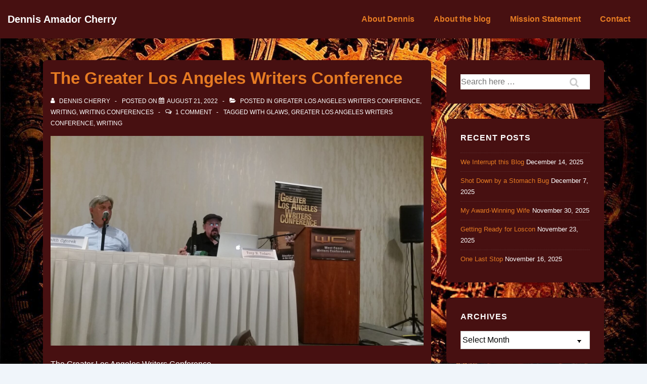

--- FILE ---
content_type: text/css
request_url: https://dennisamadorcherry.com/wp-content/plugins/responsive-addons-for-elementor/assets/css/rael-frontend.css?ver=2.0.7
body_size: 75823
content:
.rael-advanced-tabs{display:block}.rael-advanced-tabs .rael-tabs-nav>ul{position:relative;padding:0;margin:0;list-style-type:none;display:-webkit-box;display:-ms-flexbox;display:flex;-webkit-box-pack:start;-ms-flex-pack:start;justify-content:flex-start;-webkit-box-align:center;-ms-flex-align:center;align-items:center;z-index:1}.rael-advanced-tabs .rael-tabs-nav>ul li{position:relative;padding:1em 1.5em;-webkit-box-flex:1;-ms-flex:1 1 auto;flex:1 1 auto;cursor:pointer;display:-webkit-box;display:-ms-flexbox;display:flex;-webkit-box-pack:center;-ms-flex-pack:center;justify-content:center;-webkit-box-align:center;-ms-flex-align:center;align-items:center;text-align:center;background-color:#f1f1f1}.rael-advanced-tabs .rael-tabs-nav>ul li:after{content:"";position:absolute;bottom:-10px;left:0;right:0;margin:0 auto;z-index:1;width:0;height:0;border-left:10px solid transparent;border-right:10px solid transparent;border-top:10px solid #444;border-bottom:0;display:none}.rael-advanced-tabs .rael-tabs-nav>ul li.active,.rael-advanced-tabs .rael-tabs-nav>ul li.active-default,.rael-advanced-tabs .rael-tabs-nav>ul li:hover{background-color:#444}.rael-advanced-tabs.active-caret-on .rael-tabs-nav>ul li.active-default:after,.rael-advanced-tabs.active-caret-on .rael-tabs-nav>ul li.active:after{display:none}.rael-advanced-tabs .rael-tabs-nav>ul li.active-default:after,.rael-advanced-tabs .rael-tabs-nav>ul li.active:after{display:block}.rael-tabs-content{display:-webkit-box;display:-ms-flexbox;display:flex;-webkit-box-flex:1;-ms-flex:1 1 auto;flex:1 1 auto;overflow:hidden}.rael-advanced-tabs .rael-tabs-content p{margin:0}.rael-advanced-tabs .rael-tabs-content>div{display:none;opacity:0}.rael-advanced-tabs .rael-tabs-content>div.active,.rael-advanced-tabs .rael-tabs-content>div.active-default{display:block;width:100%;padding:1em;opacity:1;-webkit-animation:fadeIn .3s linear;animation:fadeIn .3s linear}.rael-tab-inline-icon li a .fa{margin-right:10px;line-height:1}.rael-tab-top-icon li,.rael-tab-top-icon li a{display:-webkit-box;display:-ms-flexbox;display:flex;-ms-flex-wrap:wrap;flex-wrap:wrap;text-align:center}.rael-tab-top-icon li .fa,.rael-tab-top-icon li .rael-tab-title{-webkit-box-flex:1;-ms-flex:1 1 100%;flex:1 1 100%;line-height:1}.rael-tab-top-icon li a .rael-tab-title{margin-top:10px}.rael-advanced-tabs.rael-tabs-vertical{display:-webkit-box;display:-ms-flexbox;display:flex}.rael-advanced-tabs.rael-tabs-vertical>.rael-tabs-nav{-webkit-box-flex:0;-ms-flex:0 0 auto;flex:0 0 auto}.rael-advanced-tabs.rael-tabs-vertical>.rael-tabs-nav>ul{-webkit-box-orient:vertical;-webkit-box-direction:normal;-ms-flex-flow:column wrap;flex-flow:column wrap}.rael-advanced-tabs.rael-tabs-vertical>.rael-tabs-nav>ul>li{width:100%;-webkit-box-pack:start;-ms-flex-pack:start;justify-content:start}.rael-advanced-tabs.rael-tabs-vertical>.rael-tabs-nav>ul li:after{bottom:auto!important;right:-10px;top:calc(50% - 10px);left:auto!important;border-left:10px solid #444;border-right:0;border-top:10px solid transparent;border-bottom:10px solid transparent}@media only screen and (max-width:767px){.rael-advanced-tabs .rael-tabs-nav>ul{-ms-flex-wrap:wrap;flex-wrap:wrap;-webkit-box-orient:horizontal;-webkit-box-direction:normal;-ms-flex-flow:row wrap;flex-flow:row wrap}.rael-advanced-tabs .rael-tabs-nav>ul li{-webkit-box-flex:1;-ms-flex:1 1 auto;flex:1 1 auto}.responsive-vertical-layout.rael-advanced-tabs .rael-tabs-nav>ul li{-webkit-box-flex:1;-ms-flex:1 1 100%;flex:1 1 100%}.rael-advanced-tabs.rael-tabs-vertical{-ms-flex-wrap:wrap;flex-wrap:wrap}.rael-advanced-tabs.rael-tabs-vertical div.rael-tabs-nav,.rael-advanced-tabs.rael-tabs-vertical ul,.rael-advanced-tabs.rael-tabs-vertical ul li{-webkit-box-flex:1;-ms-flex:1 100%;flex:1 100%}div.rael-advanced-tabs.rael-tabs-vertical div.rael-tabs-nav>ul li:after{border-left-color:transparent!important;bottom:-20px!important;left:0!important;right:0!important;top:auto!important;border-left:10px solid transparent;border-right:10px solid transparent;border-top-color:#444!important}}.rtl .rael-advanced-tabs.rael-tabs-vertical>.rael-tabs-nav>ul li:after{border-right:10px solid #444;border-left:0}.mejs-container button{-webkit-transition:none;-o-transition:none;transition:none}.mejs-container.rael-player-dark .mejs-overlay-button,.mejs-container.rael-player-light .mejs-overlay-button{background:url(../images/other/mejs/dark-video-play.svg) no-repeat -30px -30px;width:72px;height:48px;margin:-24px 0 0 -36px}.mejs-container.rael-player-dark .mejs-overlay:hover .mejs-overlay-button,.mejs-container.rael-player-light .mejs-overlay:hover .mejs-overlay-button{background-position:-30px -118px}.mejs-container.rael-player-dark .mejs-controls,.mejs-container.rael-player-light .mejs-controls{-moz-user-select:-moz-none;-ms-user-select:none;-webkit-user-select:none;user-select:none;height:44px}.mejs-container.rael-player-dark .mejs-controls>div,.mejs-container.rael-player-light .mejs-controls>div{font-size:12px;height:100%}.mejs-container.rael-player-dark .mejs-controls .mejs-time,.mejs-container.rael-player-light .mejs-controls .mejs-time{padding:0;margin:0 5px;height:auto;line-height:44px}.mejs-container.rael-player-dark .mejs-controls .mejs-currenttime-container,.mejs-container.rael-player-light .mejs-controls .mejs-currenttime-container{margin-left:0}.mejs-container.rael-player-dark .mejs-controls .mejs-playpause-button,.mejs-container.rael-player-light .mejs-controls .mejs-playpause-button{position:relative;width:44px}.mejs-container.rael-player-dark .mejs-controls .mejs-playpause-button button,.mejs-container.rael-player-light .mejs-controls .mejs-playpause-button button{margin:0;height:100%;width:100%}.mejs-container.rael-player-dark .mejs-controls .mejs-time-rail,.mejs-container.rael-player-light .mejs-controls .mejs-time-rail{padding-top:0}.mejs-container.rael-player-dark .mejs-controls .mejs-time-rail:focus,.mejs-container.rael-player-dark .mejs-controls .mejs-time-rail :focus,.mejs-container.rael-player-light .mejs-controls .mejs-time-rail:focus,.mejs-container.rael-player-light .mejs-controls .mejs-time-rail :focus{outline:0}.mejs-container.rael-player-dark .mejs-controls .mejs-time-rail span,.mejs-container.rael-player-light .mejs-controls .mejs-time-rail span{height:3px}.mejs-container.rael-player-dark .mejs-controls .mejs-time-rail .mejs-time-total,.mejs-container.rael-player-light .mejs-controls .mejs-time-rail .mejs-time-total{margin:0 5px;border:solid;border-width:20px 0;-webkit-box-sizing:content-box;box-sizing:content-box}.mejs-container.rael-player-dark .mejs-controls .mejs-time-rail .mejs-time-float,.mejs-container.rael-player-light .mejs-controls .mejs-time-rail .mejs-time-float{top:-30px;height:20px;width:40px}.mejs-container.rael-player-dark .mejs-controls .mejs-time-rail .mejs-time-float .mejs-time-float-current,.mejs-container.rael-player-light .mejs-controls .mejs-time-rail .mejs-time-float .mejs-time-float-current{top:5px;margin:0;width:100%;height:auto}.mejs-container.rael-player-dark .mejs-controls .mejs-time-rail .mejs-time-float .mejs-time-float-corner,.mejs-container.rael-player-light .mejs-controls .mejs-time-rail .mejs-time-float .mejs-time-float-corner{height:auto;top:18px;left:14px}.mejs-container.rael-player-dark .mejs-controls .mejs-volume-button,.mejs-container.rael-player-light .mejs-controls .mejs-volume-button{position:relative;width:30px}.mejs-container.rael-player-dark .mejs-controls .mejs-volume-button button,.mejs-container.rael-player-light .mejs-controls .mejs-volume-button button{margin:0;width:100%;height:100%}.mejs-container.rael-player-dark .mejs-controls .mejs-fullscreen-button,.mejs-container.rael-player-light .mejs-controls .mejs-fullscreen-button{position:relative;width:51px}.mejs-container.rael-player-dark .mejs-controls .mejs-fullscreen-button button,.mejs-container.rael-player-light .mejs-controls .mejs-fullscreen-button button{margin:0;width:100%;height:100%}.mejs-container.mejs-video.rael-player-light .mejs-controls,.mejs-container.rael-player-dark.mejs-video .mejs-controls,.mejs-container.rael-player-light.mejs-video .mejs-controls{bottom:20px;left:20px;right:20px;width:auto}.mejs-container.mejs-audio.rael-player-light,.mejs-container.rael-player-dark.mejs-audio,.mejs-container.rael-player-light.mejs-audio{height:44px!important}.mejs-container.mejs-audio.rael-player-light .mejs-controls .mejs-horizontal-volume-slider,.mejs-container.rael-player-dark.mejs-audio .mejs-controls .mejs-horizontal-volume-slider,.mejs-container.rael-player-light.mejs-audio .mejs-controls .mejs-horizontal-volume-slider{height:100%;width:44px}.mejs-container.mejs-audio.rael-player-light .mejs-controls .mejs-horizontal-volume-total,.mejs-container.rael-player-dark.mejs-audio .mejs-controls .mejs-horizontal-volume-total,.mejs-container.rael-player-light.mejs-audio .mejs-controls .mejs-horizontal-volume-total{height:17px;width:25px;top:13px;left:6px}.mejs-container.mejs-audio.rael-player-light .mejs-controls .mejs-horizontal-volume-current,.mejs-container.rael-player-dark.mejs-audio .mejs-controls .mejs-horizontal-volume-current,.mejs-container.rael-player-light.mejs-audio .mejs-controls .mejs-horizontal-volume-current{top:0;height:17px}.mejs-container.rael-player-dark .mejs-controls,.mejs-container.rael-player-light .mejs-controls{background-color:#000;color:#fff}.mejs-container.rael-player-dark .mejs-controls .mejs-playpause-button button,.mejs-container.rael-player-light .mejs-controls .mejs-playpause-button button{background:url(../images/other/mejs/dark-player.controls.svg) no-repeat -18px -16px}.mejs-container.rael-player-dark .mejs-controls .mejs-playpause-button button:hover,.mejs-container.rael-player-light .mejs-controls .mejs-playpause-button button:hover{background-position:-84px -16px}.mejs-container.rael-player-dark .mejs-controls .mejs-pause button,.mejs-container.rael-player-light .mejs-controls .mejs-pause button{background-position:-18px -72px}.mejs-container.rael-player-dark .mejs-controls .mejs-pause button:hover,.mejs-container.rael-player-light .mejs-controls .mejs-pause button:hover{background-position:-84px -72px}.mejs-container.rael-player-dark .mejs-controls .mejs-time-rail .mejs-time-total,.mejs-container.rael-player-light .mejs-controls .mejs-time-rail .mejs-time-total{border-color:#000;background-color:#636363}.mejs-container.rael-player-dark .mejs-controls .mejs-time-rail .mejs-time-loaded,.mejs-container.rael-player-light .mejs-controls .mejs-time-rail .mejs-time-loaded{background-color:#aaa}.mejs-container.rael-player-dark .mejs-controls .mejs-time-rail .mejs-time-current,.mejs-container.rael-player-light .mejs-controls .mejs-time-rail .mejs-time-current{background-color:#fff}.mejs-container.rael-player-dark .mejs-controls .mejs-volume-button button,.mejs-container.rael-player-light .mejs-controls .mejs-volume-button button{background:url(../images/other/mejs/dark-player.controls.svg) no-repeat -26px -236px}.mejs-container.rael-player-dark .mejs-controls .mejs-volume-button button:hover,.mejs-container.rael-player-light .mejs-controls .mejs-volume-button button:hover{background-position:-92px -236px}.mejs-container.rael-player-dark .mejs-controls .mejs-unmute button,.mejs-container.rael-player-light .mejs-controls .mejs-unmute button{background-position:-26px -280px}.mejs-container.rael-player-dark .mejs-controls .mejs-unmute button:hover,.mejs-container.rael-player-light .mejs-controls .mejs-unmute button:hover{background-position:-92px -280px}.mejs-container.rael-player-dark .mejs-controls .mejs-fullscreen-button button,.mejs-container.rael-player-light .mejs-controls .mejs-fullscreen-button button{background:url(../images/other/mejs/dark-player.controls.svg) no-repeat -18px -127px}.mejs-container.rael-player-dark .mejs-controls .mejs-fullscreen-button button:hover,.mejs-container.rael-player-light .mejs-controls .mejs-fullscreen-button button:hover{background-position:-84px -127px}.mejs-container.rael-player-dark .mejs-controls .mejs-unfullscreen button,.mejs-container.rael-player-light .mejs-controls .mejs-unfullscreen button{background-position:-18px -182px}.mejs-container.rael-player-dark .mejs-controls .mejs-unfullscreen button:hover,.mejs-container.rael-player-light .mejs-controls .mejs-unfullscreen button:hover{background-position:-84px -182px}.mejs-container.mejs-audio.rael-player-light .mejs-controls .mejs-horizontal-volume-slider,.mejs-container.rael-player-dark.mejs-audio .mejs-controls .mejs-horizontal-volume-slider{height:100%}.mejs-container.mejs-audio.rael-player-light .mejs-controls .mejs-horizontal-volume-total,.mejs-container.rael-player-dark.mejs-audio .mejs-controls .mejs-horizontal-volume-total{background:url(../images/other/mejs/dark-player.controls.svg) no-repeat -32px -403px}.mejs-container.mejs-audio.rael-player-light .mejs-controls .mejs-horizontal-volume-current,.mejs-container.rael-player-dark.mejs-audio .mejs-controls .mejs-horizontal-volume-current{background:url(../images/other/mejs/dark-player.controls.svg) no-repeat -32px -348px}.mejs-container.mejs-audio.rael-player-light .mejs-controls .mejs-horizontal-volume-current:hover,.mejs-container.rael-player-dark.mejs-audio .mejs-controls .mejs-horizontal-volume-current:hover{background-position:-98px -348px}.mejs-container.rael-player-light .mejs-overlay-button{background-image:url(../images/other/mejs/light-video-play.svg)}.mejs-container.rael-player-light .mejs-controls{background-color:#fff;color:#3d3d3d}.mejs-container.rael-player-light .mejs-controls .mejs-time{color:#3d3d3d}.mejs-container.rael-player-light .mejs-controls .mejs-playpause-button button{background-image:url(../images/other/mejs/light-player.controls.svg)}.mejs-container.rael-player-light .mejs-controls .mejs-pause button{background-position:-18px -72px}.mejs-container.rael-player-light .mejs-controls .mejs-time-rail .mejs-time-total{border-color:#fff;background-color:#dedede}.mejs-container.rael-player-light .mejs-controls .mejs-time-rail .mejs-time-current{background-color:#3d3d3d}.mejs-container.rael-player-light .mejs-controls .mejs-fullscreen-button button,.mejs-container.rael-player-light .mejs-controls .mejs-volume-button button{background-image:url(../images/other/mejs/light-player.controls.svg)}.mejs-container.rael-player-light .mejs-controls .mejs-time-rail .mejs-time-float{border:none;color:#fff;background:#3d3d3d}.mejs-container.rael-player-light .mejs-controls .mejs-time-rail .mejs-time-float .mejs-time-float-corner{border-top-color:#3d3d3d}.mejs-container.rael-player-light.mejs-audio .mejs-controls .mejs-horizontal-volume-current,.mejs-container.rael-player-light.mejs-audio .mejs-controls .mejs-horizontal-volume-total{background-image:url(../images/other/mejs/light-player.controls.svg)}.rael-wid-con .rael-btt__button{padding:0;display:inline-block;text-align:center;cursor:pointer;-webkit-user-select:none;-moz-user-select:none;-ms-user-select:none;user-select:none;position:relative}.rael-wid-con .rael-btt__button:focus,.rael-wid-con .rael-btt__button:hover{text-decoration:none}.rael-wid-con .rael-btt__button #canvas{width:100%;height:100%;top:0;left:0;position:absolute;-webkit-border-radius:inherit;border-radius:inherit}.rael-wid-con .rael-btt__button.rael-tt-show{-webkit-animation:rael-btt-fadein .5s;animation:rael-btt-fadein .5s;opacity:1}.rael-wid-con .rael-btt__button.yes:not(.rael-tt-show){-webkit-animation:rael-btt-fadeOut .5s;animation:rael-btt-fadeOut .5s;opacity:0}.rael-wid-con .rael-btt.progress_indicator .rael-btt__button{border:0!important;-webkit-border-radius:50%!important;border-radius:50%!important}@-webkit-keyframes rael-btt-fadein{0%{opacity:0;-webkit-transform:translateY(80px);transform:translateY(80px)}to{opacity:1;-webkit-transform:translateY(0);transform:translateY(0)}}@keyframes rael-btt-fadein{0%{opacity:0;-webkit-transform:translateY(80px);transform:translateY(80px)}to{opacity:1;-webkit-transform:translateY(0);transform:translateY(0)}}@-webkit-keyframes rael-btt-fadeOut{0%{opacity:1;-webkit-transform:translateY(0);transform:translateY(0)}to{opacity:0;-webkit-transform:translateY(80px);transform:translateY(80px)}}@keyframes rael-btt-fadeOut{0%{opacity:1;-webkit-transform:translateY(0);transform:translateY(0)}to{opacity:0;-webkit-transform:translateY(80px);transform:translateY(80px)}}.rael-banner{overflow:hidden}.rael-banner-image-banner{z-index:1;overflow:hidden;margin:0;text-align:center;-webkit-box-sizing:border-box;box-sizing:border-box}.rael-banner-image-banner,.rael-banner-image-banner img{display:block;position:relative}.rael-banner-img-wrap{-js-display:flex;display:-webkit-box;display:-ms-flexbox;display:flex;height:100%}.rael-banner-img-wrap .rael-banner-image-banner-img{-ms-flex-negative:0;flex-shrink:0}.rael-banner-image-banner-desc .rael-banner-read-more{z-index:100}.elementor-widget-rael-addon-banner .rael-banner-image-banner-title{background:transparent}.rael-banner-image-banner *,.rael-banner-image-banner .rael-banner-image-banner-desc{-webkit-box-sizing:border-box;box-sizing:border-box}.rael-banner-image-banner img{min-width:100%;max-width:100%;-webkit-transition:opacity .35s;-o-transition:opacity .35s;transition:opacity .35s}.rael-banner-image-banner .rael-banner-image-banner-desc{padding:15px;-webkit-backface-visibility:hidden;backface-visibility:hidden;-webkit-box-sizing:border-box;box-sizing:border-box;position:absolute;top:0;left:0;width:100%;height:100%}.rael-banner-image-banner .rael-banner-image-banner-link{position:absolute;top:0;left:0;width:100%;height:100%;z-index:1000;text-indent:200%;white-space:nowrap;font-size:0;opacity:0}.rael-banner-image-banner a.rael-banner-image-banner-link{display:block;background:0 0}.rael-banner-animation1 img{width:calc(100% + 50px)!important;max-width:calc(100% + 50px)!important;-webkit-transition:opacity .35s,-webkit-filter .35s,-webkit-transform .35s;transition:opacity .35s,-webkit-filter .35s,-webkit-transform .35s;-o-transition:opacity .35s,filter .35s,transform .35s;transition:opacity .35s,filter .35s,transform .35s;transition:opacity .35s,filter .35s,transform .35s,-webkit-filter .35s,-webkit-transform .35s;-webkit-transform:translate3d(-40px,0,0);transform:translate3d(-40px,0,0)}.rael-banner-animation2 .rael-banner-image-banner-title{padding:15px}.rael-banner-animation1 .rael-banner-image-banner-desc{top:auto;bottom:0;min-height:25%;height:auto;max-height:100%;text-align:left}.rael-banner-animation1 .rael-banner-image-banner-content,.rael-banner-animation1 .rael-banner-image-banner-title,.rael-banner-animation1 .rael-banner-read-more{-webkit-transform:translate3d(0,40px,0);transform:translate3d(0,40px,0);-webkit-transition-delay:.05s;-o-transition-delay:.05s;transition-delay:.05s;-webkit-transition-duration:.35s;-o-transition-duration:.35s;transition-duration:.35s}.rael-banner-animation1 .rael-banner-image-banner-title{-webkit-transition:-webkit-transform .35s;transition:-webkit-transform .35s;-o-transition:transform .35s;transition:transform .35s;transition:transform .35s,-webkit-transform .35s}.rael-banner-animation1 .rael-banner-image-banner-content,.rael-banner-animation1 .rael-banner-read-more{margin-top:10px;opacity:0;-webkit-transition:opacity .2s,-webkit-transform .35s;transition:opacity .2s,-webkit-transform .35s;-o-transition:opacity .2s,transform .35s;transition:opacity .2s,transform .35s;transition:opacity .2s,transform .35s,-webkit-transform .35s}.rael-banner-animation1.active .rael-banner-image-banner-content,.rael-banner-animation1.active .rael-banner-read-more,.rael-banner-animation1:hover .rael-banner-image-banner-content,.rael-banner-animation1:hover .rael-banner-read-more{opacity:1;-webkit-transition-delay:.05s;-o-transition-delay:.05s;transition-delay:.05s;-webkit-transition-duration:.35s;-o-transition-duration:.35s;transition-duration:.35s}.rael-banner-animation1.active .rael-banner-image-banner-content,.rael-banner-animation1.active .rael-banner-image-banner-title,.rael-banner-animation1.active .rael-banner-read-more,.rael-banner-animation1.active img,.rael-banner-animation1:hover .rael-banner-image-banner-content,.rael-banner-animation1:hover .rael-banner-image-banner-title,.rael-banner-animation1:hover .rael-banner-read-more,.rael-banner-animation1:hover img{-webkit-transform:translateZ(0);transform:translateZ(0);-webkit-transition-delay:.05s;-o-transition-delay:.05s;transition-delay:.05s;-webkit-transition-duration:.35s;-o-transition-duration:.35s;transition-duration:.35s}.rael-banner-animation1.scale img,.rael-banner-animation1.zoomout img{-webkit-transform:translate3d(-40px,0,0) scale(1.1);transform:translate3d(-40px,0,0) scale(1.1)}.rael-banner-image-banner.sepia img{-webkit-filter:sepia(30%);filter:sepia(30%)}.rael-banner-image-banner.bright img{-webkit-filter:brightness(1);filter:brightness(1)}.rael-banner-image-banner.sepia:hover img{-webkit-filter:sepia(0);filter:sepia(0)}.rael-banner-image-banner.bright:hover img{-webkit-filter:brightness(1.2);filter:brightness(1.2)}.rael-banner-animation1.rael-banner-min-height img,.rael-banner-animation2.rael-banner-min-height img,.rael-banner-animation4.rael-banner-min-height img,.rael-banner-animation5.rael-banner-min-height img,.rael-banner-animation6.rael-banner-min-height img,.rael-banner-animation13.rael-banner-min-height img{height:auto}.rael-banner-animation2 img{width:100%}.rael-banner-animation2 .rael-banner-image-banner-desc:before{position:absolute;content:"";top:0;left:0;width:100%;height:100%;opacity:0;-webkit-transform:translate3d(0,50%,0);transform:translate3d(0,50%,0)}.rael-banner-animation2 .rael-banner-image-banner-title{position:absolute;top:50%;left:0;width:100%;-webkit-transition:color .35s,-webkit-transform .35s;transition:color .35s,-webkit-transform .35s;-o-transition:transform .35s,color .35s;transition:transform .35s,color .35s;transition:transform .35s,color .35s,-webkit-transform .35s;-webkit-transform:translate3d(0,-50%,0);transform:translate3d(0,-50%,0)}.rael-banner-animation2 .rael-banner-image-banner-content,.rael-banner-animation2 .rael-banner-image-banner-desc:before,.rael-banner-animation2 .rael-banner-read-more{-webkit-transition:opacity .35s,-webkit-transform .35s;transition:opacity .35s,-webkit-transform .35s;-o-transition:opacity .35s,transform .35s;transition:opacity .35s,transform .35s;transition:opacity .35s,transform .35s,-webkit-transform .35s}.rael-banner-animation2 .rael-banner-image-banner-content,.rael-banner-animation2 .rael-banner-read-more{position:absolute;bottom:0;left:0;padding:15px;width:100%;max-height:50%;opacity:0;-webkit-transform:translate3d(0,10px,0);transform:translate3d(0,10px,0)}.rael-banner-animation2.active .rael-banner-image-banner-title,.rael-banner-animation2:hover .rael-banner-image-banner-title{-webkit-transform:translate3d(0,-40px,0);transform:translate3d(0,-40px,0)}.rael-banner-animation2.active .rael-banner-image-banner-desc:before,.rael-banner-animation2.active .rael-banner-read-more,.rael-banner-animation2:hover .rael-banner-image-banner-desc:before,.rael-banner-animation2:hover .rael-banner-read-more{opacity:1;-webkit-transform:translateZ(0);transform:translateZ(0)}.rael-banner-animation2.active .rael-banner-image-banner-content,.rael-banner-animation2:hover .rael-banner-image-banner-content{opacity:1;-webkit-transform:translate3d(0,-30px,0);transform:translate3d(0,-30px,0)}.rael-banner-animation3 .rael-banner-image-banner-title{position:absolute;bottom:0;left:0;padding:15px;width:100%;text-align:left;-webkit-transform:translate3d(0,-30px,0);transform:translate3d(0,-30px,0)}.rael-banner-animation3 .rael-banner-image-banner-desc:before,.rael-banner-animation3 .rael-banner-image-banner-title{-webkit-transition:-webkit-transform .35s;transition:-webkit-transform .35s;-o-transition:transform .35s;transition:transform .35s;transition:transform .35s,-webkit-transform .35s}.rael-banner-animation3.active .rael-banner-image-banner-desc:before,.rael-banner-animation3.active .rael-banner-image-banner-title,.rael-banner-animation3:hover .rael-banner-image-banner-desc:before,.rael-banner-animation3:hover .rael-banner-image-banner-title{opacity:1;-webkit-transform:translateZ(0);transform:translateZ(0)}.rael-banner-animation3 .rael-banner-image-banner-content{max-height:calc(100% - 60px - 1.5em);overflow:hidden}.rael-banner-animation4 img{width:calc(100% + 40px)!important;max-width:calc(100% + 40px)!important}.rael-banner-animation4 .rael-banner-image-banner-desc{padding:30px}.rael-banner-animation4 .rael-banner-image-banner-desc:after{position:absolute;content:"";opacity:0}.rael-banner-animation4 .rael-banner-image-banner-desc:before{position:absolute;content:"";opacity:0;top:50px;right:30px;bottom:50px;left:30px;border-top:1px solid #fff;border-bottom:1px solid #fff;-webkit-transform:scaleX(0);-ms-transform:scaleX(0);transform:scaleX(0);-webkit-transform-origin:0 0;-ms-transform-origin:0 0;transform-origin:0 0}.rael-banner-animation4 .rael-banner-image-banner-desc:after{top:30px;right:50px;bottom:30px;left:50px;border-right:1px solid #fff;border-left:1px solid #fff;-webkit-transform:scaleY(0);-ms-transform:scaleY(0);transform:scaleY(0);-webkit-transform-origin:100% 0;-ms-transform-origin:100% 0;transform-origin:100% 0}.rael-banner-animation4 .rael-banner-image-banner-title{padding:50px 30px 0;-webkit-transition:-webkit-transform .35s;transition:-webkit-transform .35s;-o-transition:transform .35s;transition:transform .35s;transition:transform .35s,-webkit-transform .35s}.rael-banner-animation4 .rael-banner-image-banner-content,.rael-banner-animation4 .rael-banner-read-more{padding:10px 30px;opacity:0;overflow:hidden;-webkit-transform:translate3d(0,-10px,0);transform:translate3d(0,-10px,0)}.rael-banner-animation4 .rael-banner-image-banner-title,.rael-banner-animation4 img{-webkit-transform:translate3d(-30px,0,0);transform:translate3d(-30px,0,0)}.rael-banner-animation4.scale img,.rael-banner-animation4.zoomout img{-webkit-transform:translate3d(-30px,0,0) scale(1.1);transform:translate3d(-30px,0,0) scale(1.1)}.rael-banner-animation4 .rael-banner-image-banner-content,.rael-banner-animation4 .rael-banner-read-more{-webkit-transition:opacity .35s,-webkit-transform .35s;transition:opacity .35s,-webkit-transform .35s;-o-transition:opacity .35s,transform .35s;transition:opacity .35s,transform .35s;transition:opacity .35s,transform .35s,-webkit-transform .35s}.rael-banner-animation4 .rael-banner-image-banner-desc:after,.rael-banner-animation4 .rael-banner-image-banner-desc:before{-webkit-transition:opacity .35s,-webkit-transform .35s;transition:opacity .35s,-webkit-transform .35s;-o-transition:opacity .35s,transform .35s;transition:opacity .35s,transform .35s;transition:opacity .35s,transform .35s,-webkit-transform .35s}.rael-banner-animation4 img{-webkit-transition:opacity .35s,-webkit-transform .35s;transition:opacity .35s,-webkit-transform .35s;-o-transition:opacity .35s,transform .35s;transition:opacity .35s,transform .35s;transition:opacity .35s,transform .35s,-webkit-transform .35s}.rael-banner-animation4.active .rael-banner-image-banner-desc:after,.rael-banner-animation4.active .rael-banner-image-banner-desc:before,.rael-banner-animation4:hover .rael-banner-image-banner-desc:after,.rael-banner-animation4:hover .rael-banner-image-banner-desc:before{opacity:1;-webkit-transform:scale(1);-ms-transform:scale(1);transform:scale(1)}.rael-banner-animation4.active .rael-banner-image-banner-content,.rael-banner-animation4.active .rael-banner-image-banner-title,.rael-banner-animation4.active .rael-banner-read-more,.rael-banner-animation4:hover .rael-banner-image-banner-content,.rael-banner-animation4:hover .rael-banner-image-banner-title,.rael-banner-animation4:hover .rael-banner-read-more{opacity:1;-webkit-transform:translateZ(0);transform:translateZ(0)}.rael-banner-animation4:hover .rael-banner-image-banner-content,.rael-banner-animation4:hover .rael-banner-image-banner-desc:after,.rael-banner-animation4:hover .rael-banner-image-banner-title,.rael-banner-animation4:hover img{-webkit-transition-delay:.15s;-o-transition-delay:.15s;transition-delay:.15s}.rael-banner-animation5 .rael-banner-image-banner-desc{top:auto;bottom:0;padding:15px;height:auto;background:#f2f2f2;color:#3c4a50;-webkit-transition:-webkit-transform .35s;transition:-webkit-transform .35s;-o-transition:transform .35s;transition:transform .35s;transition:transform .35s,-webkit-transform .35s;-webkit-transform:translate3d(0,100%,0);transform:translate3d(0,100%,0)}.rael-banner-animation5 .rael-banner-image-banner-content{position:absolute;top:auto;bottom:100%;left:0;width:100%;padding:15px;opacity:0;-webkit-transition:opacity .35s;-o-transition:opacity .35s;transition:opacity .35s}.rael-banner-animation5 .rael-banner-image-banner-title,.rael-banner-animation5 .rael-banner-read-more{-webkit-transition:-webkit-transform .35s;transition:-webkit-transform .35s;-o-transition:transform .35s;transition:transform .35s;transition:transform .35s,-webkit-transform .35s;-webkit-transform:translate3d(0,200%,0);transform:translate3d(0,200%,0);text-align:center}.rael-banner-animation5 .rael-banner-image-banner-title{margin:10px 0}.rael-banner-animation5.active .rael-banner-image-banner-content,.rael-banner-animation5.active .rael-banner-image-banner-content *,.rael-banner-animation5:hover .rael-banner-image-banner-content,.rael-banner-animation5:hover .rael-banner-image-banner-content *{opacity:1!important;z-index:99!important;-webkit-backface-visibility:hidden!important;backface-visibility:hidden!important}.rael-banner-animation5.active .rael-banner-image-banner-desc,.rael-banner-animation5.active .rael-banner-image-banner-title,.rael-banner-animation5.active .rael-banner-read-more,.rael-banner-animation5:hover .rael-banner-image-banner-desc,.rael-banner-animation5:hover .rael-banner-image-banner-title,.rael-banner-animation5:hover .rael-banner-read-more{-webkit-transform:translateY(0);-ms-transform:translateY(0);transform:translateY(0)}.rael-banner-animation5:hover .rael-banner-image-banner-title{-webkit-transition-delay:.05s;-o-transition-delay:.05s;transition-delay:.05s}.rael-banner-animation2 img,.rael-banner-animation4 img,.rael-banner-animation5 img,.rael-banner-animation6 img{-webkit-transition:opacity .35s,-webkit-filter .35s,-webkit-transform .35s;transition:opacity .35s,-webkit-filter .35s,-webkit-transform .35s;-o-transition:opacity .35s,filter .35s,transform .35s;transition:opacity .35s,filter .35s,transform .35s;transition:opacity .35s,filter .35s,transform .35s,-webkit-filter .35s,-webkit-transform .35s}.rael-banner-animation2.scale img,.rael-banner-animation2.zoomout img,.rael-banner-animation5.scale img,.rael-banner-animation5.zoomout img,.rael-banner-animation6.scale img,.rael-banner-animation6.zoomout img{-webkit-transform:scale(1.1);-ms-transform:scale(1.1);transform:scale(1.1)}.rael-banner-animation2.zoomin:hover img,.rael-banner-animation5.zoomin:hover img,.rael-banner-animation6.zoomin:hover img{-webkit-transform:scale(1.1);-ms-transform:scale(1.1);transform:scale(1.1)}.rael-banner-animation2.zoomout:hover img,.rael-banner-animation5.zoomout:hover img,.rael-banner-animation6.zoomout:hover img{-webkit-transform:scale(1);-ms-transform:scale(1);transform:scale(1)}.rael-banner-animation2.scale:hover img,.rael-banner-animation5.scale:hover img,.rael-banner-animation6.scale:hover img{-webkit-transform:scale(1.2) rotate(5deg);-ms-transform:scale(1.2) rotate(5deg);transform:scale(1.2) rotate(5deg)}.rael-banner-animation2.grayscale:hover img,.rael-banner-animation5.grayscale:hover img,.rael-banner-animation6.grayscale:hover img{-webkit-filter:grayscale(100%);filter:grayscale(100%)}.rael-banner-animation2.blur:hover img,.rael-banner-animation5.blur:hover img{-webkit-filter:blur(3px);filter:blur(3px)}.rael-banner-animation6.blur:hover img{-webkit-filter:blur(3px);filter:blur(3px)}.rael-banner-animation6 .rael-banner-image-banner-desc{padding:45px}.rael-banner-animation6 .rael-banner-image-banner-desc:before{position:absolute;content:"";top:30px;right:30px;bottom:30px;left:30px;border:1px solid #fff}.rael-banner-animation6 .rael-banner-image-banner-title{margin:20px 0 10px;-webkit-transition:-webkit-transform .35s;transition:-webkit-transform .35s;-o-transition:transform .35s;transition:transform .35s;transition:transform .35s,-webkit-transform .35s;-webkit-transform:translate3d(0,100%,0);transform:translate3d(0,100%,0)}.rael-banner-animation6 .rael-banner-image-banner-content,.rael-banner-animation6 .rael-banner-image-banner-desc:before,.rael-banner-animation6 .rael-banner-read-more{opacity:0;-webkit-transition:opacity .35s,-webkit-transform .35s;transition:opacity .35s,-webkit-transform .35s;-o-transition:opacity .35s,transform .35s;transition:opacity .35s,transform .35s;transition:opacity .35s,transform .35s,-webkit-transform .35s;-webkit-transform:scale(0);-ms-transform:scale(0);transform:scale(0)}.rael-banner-animation6 .rael-banner-read-more{margin-top:10px}.rael-banner-animation6.active .rael-banner-image-banner-title,.rael-banner-animation6:hover .rael-banner-image-banner-title{-webkit-transform:translateZ(0);transform:translateZ(0)}.rael-banner-animation6.active .rael-banner-image-banner-content,.rael-banner-animation6.active .rael-banner-image-banner-desc:before,.rael-banner-animation6.active .rael-banner-read-more,.rael-banner-animation6:hover .rael-banner-image-banner-content,.rael-banner-animation6:hover .rael-banner-image-banner-desc:before,.rael-banner-animation6:hover .rael-banner-read-more{opacity:1;-webkit-transform:scale(1);-ms-transform:scale(1);transform:scale(1)}.rael-banner-animation12 .rael-banner-image-banner-desc:after{position:absolute;content:"";right:30px;bottom:30px;left:30px;height:calc(50% - 30px);border:7px solid #fff;-webkit-transition:-webkit-transform .35s;transition:-webkit-transform .35s;-o-transition:transform .35s;transition:transform .35s;transition:transform .35s,-webkit-transform .35s;-webkit-transform:translate3d(0,-100%,0);transform:translate3d(0,-100%,0)}.rael-banner-animation12.active .rael-banner-image-banner-desc:after,.rael-banner-animation12:hover .rael-banner-image-banner-desc:after{-webkit-transform:translateZ(0);transform:translateZ(0)}.rael-banner-animation12 .rael-banner-image-banner-desc{padding:45px;text-align:left}.rael-banner-animation12 .rael-banner-image-banner-content{position:absolute;right:60px;bottom:60px;left:60px;opacity:0;-webkit-transition:opacity .35s,-webkit-transform .35s;transition:opacity .35s,-webkit-transform .35s;-o-transition:opacity .35s,transform .35s;transition:opacity .35s,transform .35s;transition:opacity .35s,transform .35s,-webkit-transform .35s;-webkit-transform:translate3d(0,-100px,0);transform:translate3d(0,-100px,0)}.rael-banner-animation12.active .rael-banner-image-banner-content,.rael-banner-animation12:hover .rael-banner-image-banner-content{opacity:1;-webkit-transform:translateZ(0);transform:translateZ(0)}.rael-banner-animation13 img{width:calc(100% + 20px)!important;max-width:calc(100% + 20px)!important;-webkit-transition:opacity .35s,-webkit-filter .35s,-webkit-transform .35s;transition:opacity .35s,-webkit-filter .35s,-webkit-transform .35s;-o-transition:opacity .35s,filter .35s,transform .35s;transition:opacity .35s,filter .35s,transform .35s;transition:opacity .35s,filter .35s,transform .35s,-webkit-filter .35s,-webkit-transform .35s;-webkit-transform:translate3d(-10px,0,0);transform:translate3d(-10px,0,0);-webkit-backface-visibility:hidden;backface-visibility:hidden}.rael-banner-animation13.scale img,.rael-banner-animation13.zoomout img{-webkit-transform:translate3d(-10px,0,0) scale(1.1);transform:translate3d(-10px,0,0) scale(1.1)}.rael-banner-animation13.none:hover img{-webkit-transform:translateZ(0);transform:translateZ(0)}.rael-banner-animation1.none:hover img,.rael-banner-animation4.none:hover img{-webkit-transform:translateZ(0);transform:translateZ(0)}.rael-banner-animation1.zoomin:hover img,.rael-banner-animation4.zoomin:hover img,.rael-banner-animation7.zoomin:hover img,.rael-banner-animation8.zoomin:hover img,.rael-banner-animation9.zoomin:hover img,.rael-banner-animation10.zoomin:hover img,.rael-banner-animation11.zoomin:hover img,.rael-banner-animation13.zoomin:hover img{-webkit-transform:translateZ(0) scale(1.1);transform:translateZ(0) scale(1.1)}.rael-banner-animation1.zoomout:hover img,.rael-banner-animation4.zoomout:hover img,.rael-banner-animation7.zoomout:hover img,.rael-banner-animation8.zoomout:hover img,.rael-banner-animation9.zoomout:hover img,.rael-banner-animation10.zoomout:hover img,.rael-banner-animation11.zoomout:hover img,.rael-banner-animation13.zoomout:hover img{-webkit-transform:translateZ(0) scale(1);transform:translateZ(0) scale(1)}.rael-banner-animation1.scale:hover img,.rael-banner-animation4.scale:hover img,.rael-banner-animation7.scale:hover img,.rael-banner-animation8.scale:hover img,.rael-banner-animation9.scale:hover img,.rael-banner-animation10.scale:hover img,.rael-banner-animation11.scale:hover img,.rael-banner-animation13.scale:hover img{-webkit-transform:translateZ(0) scale(1.2) rotate(5deg);transform:translateZ(0) scale(1.2) rotate(5deg)}.rael-banner-animation1.grayscale:hover img,.rael-banner-animation4.grayscale:hover img,.rael-banner-animation7.grayscale:hover img,.rael-banner-animation8.grayscale:hover img,.rael-banner-animation9.grayscale:hover img,.rael-banner-animation10.grayscale:hover img,.rael-banner-animation11.grayscale:hover img,.rael-banner-animation13.grayscale:hover img{-webkit-transform:translateZ(0);transform:translateZ(0);-webkit-filter:grayscale(100%);filter:grayscale(100%)}.rael-banner-animation1.blur:hover img,.rael-banner-animation4.blur:hover,.rael-banner-animation7.blur:hover img,.rael-banner-animation8.blur:hover img,.rael-banner-animation9.blur:hover img,.rael-banner-animation10.blur:hover img,.rael-banner-animation11.blur:hover img,.rael-banner-animation13.blur:hover img{-webkit-transform:translateZ(0);transform:translateZ(0);-webkit-filter:blur(3px);filter:blur(3px)}.rael-banner-animation13 .rael-banner-image-banner-desc{text-align:left}.rael-banner-animation13 .rael-banner-image-banner-title{position:relative;overflow:hidden;padding:5px 0 10px}.rael-banner-animation13 .rael-banner-image-banner-title:after{position:absolute;content:"";bottom:0;left:0;width:100%;height:2px;background:#fff;-webkit-transition:-webkit-transform .35s;transition:-webkit-transform .35s;-o-transition:transform .35s;transition:transform .35s;transition:transform .35s,-webkit-transform .35s;-webkit-transform:translate3d(-101%,0,0);transform:translate3d(-101%,0,0)}.rael-banner-animation13.active .rael-banner-image-banner-title:after,.rael-banner-animation13:hover .rael-banner-image-banner-title:after{-webkit-transform:translateZ(0);transform:translateZ(0)}.rael-banner-animation13 .rael-banner-image-banner-content,.rael-banner-animation13 .rael-banner-read-more{padding:15px 0;opacity:0;-webkit-transition:opacity .35s,-webkit-transform .35s;transition:opacity .35s,-webkit-transform .35s;-o-transition:opacity .35s,transform .35s;transition:opacity .35s,transform .35s;transition:opacity .35s,transform .35s,-webkit-transform .35s;-webkit-transform:translate3d(100%,0,0);transform:translate3d(100%,0,0)}.rael-banner-animation13.active .rael-banner-image-banner-content,.rael-banner-animation13.active .rael-banner-read-more,.rael-banner-animation13:hover .rael-banner-image-banner-content,.rael-banner-animation13:hover .rael-banner-read-more{opacity:1;-webkit-transform:translateZ(0);transform:translateZ(0)}.rael-banner-image-banner.rael-banner-animation5 .rael-banner-toggle-size{left:50%;width:auto!important;height:100%;max-width:none;-webkit-transform:translateX(-50%);-ms-transform:translateX(-50%);transform:translateX(-50%)}.rael-banner-image-banner img{border:none;padding:0;margin:0}.rael-banner-animation7 img{width:calc(100% + 40px)!important;max-width:calc(100% + 40px)!important;-webkit-transition:opacity .35s,-webkit-filter .35s,-webkit-transform .35s;transition:opacity .35s,-webkit-filter .35s,-webkit-transform .35s;-o-transition:opacity .35s,filter .35s,transform .35s;transition:opacity .35s,filter .35s,transform .35s;transition:opacity .35s,filter .35s,transform .35s,-webkit-filter .35s,-webkit-transform .35s}.rael-banner-animation7 .rael-banner-brlr{width:7px}.rael-banner-animation7 .rael-banner-brtb{height:7px}.rael-banner-animation7 .rael-banner-br{position:absolute;z-index:1;background-color:#fff;-webkit-transition:all .3s ease-in-out;-o-transition:all .3s ease-in-out;transition:all .3s ease-in-out;-webkit-transition-delay:.2s;-o-transition-delay:.2s;transition-delay:.2s}.rael-banner-animation7 .rael-banner-bleft{left:30px;top:calc(100% - 150px);height:0}.rael-banner-animation7 .rael-banner-bright{right:30px;bottom:calc(100% - 150px);height:0}.rael-banner-animation7 .rael-banner-bottom{right:calc(100% - 150px);bottom:30px;width:0}.rael-banner-animation7 .rael-banner-btop{left:calc(100% - 150px);top:30px;width:0}.rael-banner-animation7 .rael-banner-image-banner-desc{padding:70px;display:table}.rael-banner-animation7 .rael-banner-image-banner-desc .rael-banner-desc-centered{display:table-cell;vertical-align:middle}.rael-banner-animation7 .rael-banner-image-banner-title{margin-top:0}.rael-banner-animation7 .rael-banner-image-banner-title,.rael-banner-animation7 img{-webkit-transform:translate3d(-30px,0,0);transform:translate3d(-30px,0,0)}.rael-banner-animation7.scale img,.rael-banner-animation7.zoomout img{-webkit-transform:translate3d(-30px,0,0) scale(1.1);transform:translate3d(-30px,0,0) scale(1.1)}.rael-banner-animation7 .rael-banner-image-banner-content,.rael-banner-animation7 .rael-banner-read-more{margin-top:10px}.rael-banner-animation7 .rael-banner-image-banner-desc:after,.rael-banner-animation7 .rael-banner-image-banner-desc:before{-webkit-transition:opacity .35s,-webkit-transform .35s;transition:opacity .35s,-webkit-transform .35s;-o-transition:opacity .35s,transform .35s;transition:opacity .35s,transform .35s;transition:opacity .35s,transform .35s,-webkit-transform .35s}.rael-banner-animation7 .rael-banner-image-banner-content,.rael-banner-animation7 .rael-banner-image-banner-title,.rael-banner-animation7 .rael-banner-read-more{opacity:0;-webkit-transition:opacity .35s,-webkit-transform .35s;transition:opacity .35s,-webkit-transform .35s;-o-transition:opacity .35s,transform .35s;transition:opacity .35s,transform .35s;transition:opacity .35s,transform .35s,-webkit-transform .35s}.rael-banner-animation7.active .rael-banner-image-banner-content,.rael-banner-animation7.active .rael-banner-image-banner-title,.rael-banner-animation7.active .rael-banner-read-more,.rael-banner-animation7:hover .rael-banner-image-banner-content,.rael-banner-animation7:hover .rael-banner-image-banner-title,.rael-banner-animation7:hover .rael-banner-read-more{opacity:1;-webkit-transform:translateZ(0);transform:translateZ(0)}.rael-banner-animation7.active .rael-banner-bleft,.rael-banner-animation7:hover .rael-banner-bleft{top:30px;height:70px}.rael-banner-animation7.active .rael-banner-bright,.rael-banner-animation7:hover .rael-banner-bright{bottom:30px;height:70px}.rael-banner-animation7.active .rael-banner-bottom,.rael-banner-animation7:hover .rael-banner-bottom{right:30px;width:70px}.rael-banner-animation7.active .rael-banner-btop,.rael-banner-animation7:hover .rael-banner-btop{left:30px;width:70px}.rael-banner-animation7:hover .rael-banner-image-banner-content,.rael-banner-animation7:hover .rael-banner-image-banner-title,.rael-banner-animation7:hover .rael-banner-read-more,.rael-banner-animation7:hover img{-webkit-transition-delay:.15s;-o-transition-delay:.15s;transition-delay:.15s}.rael-banner-animation8 img{width:calc(100% + 40px)!important;max-width:calc(100% + 40px)!important;-webkit-transition:opacity .35s,-webkit-filter .35s,-webkit-transform .35s;transition:opacity .35s,-webkit-filter .35s,-webkit-transform .35s;-o-transition:opacity .35s,filter .35s,transform .35s;transition:opacity .35s,filter .35s,transform .35s;transition:opacity .35s,filter .35s,transform .35s,-webkit-filter .35s,-webkit-transform .35s}.rael-banner-animation8 .rael-banner-brlr{width:7px}.rael-banner-animation8 .rael-banner-brtb{height:7px}.rael-banner-animation8 .rael-banner-br{position:absolute;z-index:1;background-color:#fff;-webkit-transition:all .3s ease-in-out;-o-transition:all .3s ease-in-out;transition:all .3s ease-in-out;-webkit-transition-delay:.2s;-o-transition-delay:.2s;transition-delay:.2s}.rael-banner-animation8 .rael-banner-bleft{left:30px}.rael-banner-animation8 .rael-banner-bleft,.rael-banner-animation8 .rael-banner-bright{top:50%;-webkit-transform:translateY(-50%);-ms-transform:translateY(-50%);transform:translateY(-50%);height:0}.rael-banner-animation8 .rael-banner-bright{right:30px}.rael-banner-animation8 .rael-banner-bottom{bottom:30px}.rael-banner-animation8 .rael-banner-bottom,.rael-banner-animation8 .rael-banner-btop{left:50%;-webkit-transform:translateX(-50%);-ms-transform:translateX(-50%);transform:translateX(-50%);width:0}.rael-banner-animation8 .rael-banner-btop{top:30px}.rael-banner-animation8 .rael-banner-image-banner-desc{padding:70px;display:table}.rael-banner-animation8 .rael-banner-image-banner-desc .rael-banner-desc-centered{display:table-cell;vertical-align:middle}.rael-banner-animation8 .rael-banner-image-banner-title{margin-top:0}.rael-banner-animation8 .rael-banner-image-banner-title,.rael-banner-animation8 img{-webkit-transform:translate3d(-30px,0,0);transform:translate3d(-30px,0,0)}.rael-banner-animation8.scale img,.rael-banner-animation8.zoomout img{-webkit-transform:translate3d(-30px,0,0) scale(1.1);transform:translate3d(-30px,0,0) scale(1.1)}.rael-banner-animation8 .rael-banner-image-banner-content,.rael-banner-animation8 .rael-banner-read-more{margin-top:10px}.rael-banner-animation8 .rael-banner-image-banner-desc:after,.rael-banner-animation8 .rael-banner-image-banner-desc:before{-webkit-transition:opacity .35s,-webkit-transform .35s;transition:opacity .35s,-webkit-transform .35s;-o-transition:opacity .35s,transform .35s;transition:opacity .35s,transform .35s;transition:opacity .35s,transform .35s,-webkit-transform .35s}.rael-banner-animation8 .rael-banner-image-banner-content,.rael-banner-animation8 .rael-banner-image-banner-title,.rael-banner-animation8 .rael-banner-read-more{-webkit-transition:opacity .35s,-webkit-transform .35s;transition:opacity .35s,-webkit-transform .35s;-o-transition:opacity .35s,transform .35s;transition:opacity .35s,transform .35s;transition:opacity .35s,transform .35s,-webkit-transform .35s;opacity:0}.rael-banner-animation8.active .rael-banner-image-banner-content,.rael-banner-animation8.active .rael-banner-image-banner-title,.rael-banner-animation8.active .rael-banner-read-more,.rael-banner-animation8:hover .rael-banner-image-banner-content,.rael-banner-animation8:hover .rael-banner-image-banner-title,.rael-banner-animation8:hover .rael-banner-read-more{opacity:1;-webkit-transform:translateZ(0);transform:translateZ(0)}.rael-banner-animation8.active .rael-banner-bleft,.rael-banner-animation8:hover .rael-banner-bleft{height:calc(100% - 61px)}.rael-banner-animation8.active .rael-banner-bright,.rael-banner-animation8:hover .rael-banner-bright{height:calc(100% - 61px)}.rael-banner-animation8.active .rael-banner-bottom,.rael-banner-animation8:hover .rael-banner-bottom{width:calc(100% - 61px)}.rael-banner-animation8.active .rael-banner-btop,.rael-banner-animation8:hover .rael-banner-btop{width:calc(100% - 61px)}.rael-banner-animation8:hover .rael-banner-image-banner-content,.rael-banner-animation8:hover .rael-banner-image-banner-title,.rael-banner-animation8:hover .rael-banner-read-more,.rael-banner-animation8:hover img{-webkit-transition-delay:.15s;-o-transition-delay:.15s;transition-delay:.15s}.rael-banner-animation9 img{width:calc(100% + 20px)!important;max-width:calc(100% + 20px)!important;-webkit-transition:opacity .35s,-webkit-filter .35s,-webkit-transform .35s;transition:opacity .35s,-webkit-filter .35s,-webkit-transform .35s;-o-transition:opacity .35s,filter .35s,transform .35s;transition:opacity .35s,filter .35s,transform .35s;transition:opacity .35s,filter .35s,transform .35s,-webkit-filter .35s,-webkit-transform .35s;-webkit-transform:scale(1.2);-ms-transform:scale(1.2);transform:scale(1.2)}.rael-banner-animation9 .rael-banner-image-banner-desc{width:100%;height:100%}.rael-banner-animation9 .rael-banner-image-banner-desc:before{position:absolute;top:50%;left:50%;width:80%;height:1px;background:#fff;content:"";-webkit-transition:opacity .35s,-webkit-transform .35s;transition:opacity .35s,-webkit-transform .35s;-o-transition:opacity .35s,transform .35s;transition:opacity .35s,transform .35s;transition:opacity .35s,transform .35s,-webkit-transform .35s;-webkit-transform:translate3d(-50%,-50%,0);transform:translate3d(-50%,-50%,0)}.rael-banner-animation9 .rael-banner-image-banner-desc:after{position:absolute;top:50%;left:50%;width:80%;height:1px;background:#fff;content:"";-webkit-transition:opacity .35s,-webkit-transform .35s;transition:opacity .35s,-webkit-transform .35s;-o-transition:opacity .35s,transform .35s;transition:opacity .35s,transform .35s;transition:opacity .35s,transform .35s,-webkit-transform .35s;-webkit-transform:translate3d(-50%,-50%,0);transform:translate3d(-50%,-50%,0)}.rael-banner-animation9 .rael-banner-image-banner-title{position:absolute;top:50%;left:0;width:100%;-webkit-transition:-webkit-transform .35s;transition:-webkit-transform .35s;-o-transition:transform .35s;transition:transform .35s;transition:transform .35s,-webkit-transform .35s;-webkit-transform:translate3d(0,-70px,0);transform:translate3d(0,-70px,0);margin-top:0;padding:0 10%}.rael-banner-animation9.active .rael-banner-image-banner-title,.rael-banner-animation9:hover .rael-banner-image-banner-title{-webkit-transform:translate3d(0,-80px,0);transform:translate3d(0,-80px,0)}.rael-banner-animation9 .rael-banner-image-banner-content,.rael-banner-animation9 .rael-banner-read-more{position:absolute;top:50%;left:0;width:100%;-webkit-transition:-webkit-transform .35s;transition:-webkit-transform .35s;-o-transition:transform .35s;transition:transform .35s;transition:transform .35s,-webkit-transform .35s;padding:0 10%;-webkit-transform:translate3d(0,35px,0);transform:translate3d(0,35px,0)}.rael-banner-animation9 .rael-banner-read-more{top:75%}.rael-banner-animation9.active .rael-banner-image-banner-content,.rael-banner-animation9.active .rael-banner-read-more,.rael-banner-animation9:hover .rael-banner-image-banner-content,.rael-banner-animation9:hover .rael-banner-read-more{-webkit-transform:translate3d(0,45px,0);transform:translate3d(0,45px,0)}.rael-banner-animation9.active .rael-banner-image-banner-desc:before,.rael-banner-animation9:hover .rael-banner-image-banner-desc:before{opacity:.5;-webkit-transform:translate3d(-50%,-50%,0) rotate(45deg);transform:translate3d(-50%,-50%,0) rotate(45deg)}.rael-banner-animation9.active .rael-banner-image-banner-desc:after,.rael-banner-animation9:hover .rael-banner-image-banner-desc:after{opacity:.5;-webkit-transform:translate3d(-50%,-50%,0) rotate(-45deg);transform:translate3d(-50%,-50%,0) rotate(-45deg)}.rael-banner-animation9:hover img{-webkit-transform:scale(1);-ms-transform:scale(1);transform:scale(1)}.rael-banner-animation10 img{width:calc(100% + 20px)!important;max-width:calc(100% + 20px)!important;-webkit-transition:opacity .35s,-webkit-filter .35s,-webkit-transform .35s;transition:opacity .35s,-webkit-filter .35s,-webkit-transform .35s;-o-transition:opacity .35s,filter .35s,transform .35s;transition:opacity .35s,filter .35s,transform .35s;transition:opacity .35s,filter .35s,transform .35s,-webkit-filter .35s,-webkit-transform .35s}.rael-banner-animation10 .rael-banner-image-banner-title{position:relative;overflow:hidden;padding:5px 0 15px;-webkit-transition:-webkit-transform .35s;transition:-webkit-transform .35s;-o-transition:transform .35s;transition:transform .35s;transition:transform .35s,-webkit-transform .35s;-webkit-transform:translate3d(0,20px,0);transform:translate3d(0,20px,0);margin-bottom:0}.rael-banner-animation10 .rael-banner-image-banner-title:after{position:absolute;content:"";bottom:0;left:0;width:100%;height:3px;background:#fff;opacity:0;-webkit-transform:translate3d(0,100%,0);transform:translate3d(0,100%,0);-webkit-transition:opacity .35s,-webkit-transform .35s;transition:opacity .35s,-webkit-transform .35s;-o-transition:opacity .35s,transform .35s;transition:opacity .35s,transform .35s;transition:opacity .35s,transform .35s,-webkit-transform .35s}.rael-banner-animation10.active .rael-banner-image-banner-title,.rael-banner-animation10:hover .rael-banner-image-banner-title{-webkit-transform:translateZ(0);transform:translateZ(0)}.rael-banner-animation10.active .rael-banner-image-banner-title:after,.rael-banner-animation10:hover .rael-banner-image-banner-title:after{opacity:1;-webkit-transform:translateZ(0);transform:translateZ(0)}.rael-banner-animation10.scale img,.rael-banner-animation10.zoomout img{-webkit-transform:translate3d(-10px,0,0) scale(1.1);transform:translate3d(-10px,0,0) scale(1.1)}.rael-banner-animation10 .rael-banner-image-banner-content,.rael-banner-animation10 .rael-banner-read-more{padding-top:15px;opacity:0;-webkit-transition:opacity .35s,-webkit-transform .35s;transition:opacity .35s,-webkit-transform .35s;-o-transition:opacity .35s,transform .35s;transition:opacity .35s,transform .35s;transition:opacity .35s,transform .35s,-webkit-transform .35s;-webkit-transform:translate3d(0,100%,0);transform:translate3d(0,100%,0)}.rael-banner-animation10 .rael-banner-read-more{padding:0}.rael-banner-animation10.active .rael-banner-image-banner-content,.rael-banner-animation10.active .rael-banner-read-more,.rael-banner-animation10:hover .rael-banner-image-banner-content,.rael-banner-animation10:hover .rael-banner-read-more{opacity:1;-webkit-transform:translateZ(0);transform:translateZ(0)}.rael-banner-animation11{-webkit-transition:-webkit-transform 1s ease-out;transition:-webkit-transform 1s ease-out;-o-transition:transform 1s ease-out;transition:transform 1s ease-out;transition:transform 1s ease-out,-webkit-transform 1s ease-out;-webkit-transition-delay:.125s;-o-transition-delay:.125s;transition-delay:.125s}.rael-banner-animation11 .rael-banner-image-banner-desc{position:absolute;z-index:5;-webkit-transform:translate3d(-30px,0,0);transform:translate3d(-30px,0,0);opacity:0;top:auto;bottom:0;min-height:25%;height:auto;max-height:100%;text-align:left;padding:30px;-webkit-transition:all .6s ease-out;-o-transition:all .6s ease-out;transition:all .6s ease-out}.rael-banner-animation11 img{width:100%;-webkit-transition:opacity .35s,-webkit-filter .35s,-webkit-transform .35s;transition:opacity .35s,-webkit-filter .35s,-webkit-transform .35s;-o-transition:opacity .35s,filter .35s,transform .35s;transition:opacity .35s,filter .35s,transform .35s;transition:opacity .35s,filter .35s,transform .35s,-webkit-filter .35s,-webkit-transform .35s}.rael-banner-animation11 .rael-banner-image-banner-title{margin-bottom:10px}.rael-banner-animation11 .rael-banner-gradient{position:absolute;left:0;top:0;right:0;bottom:0}.rael-banner-animation11 .rael-banner-gradient:after,.rael-banner-animation11 .rael-banner-gradient:before{position:absolute;content:"";left:0;top:0;right:0;bottom:0;-webkit-transform:translate3d(-100%,0,0);transform:translate3d(-100%,0,0);background-image:-webkit-linear-gradient(40deg,rgba(84,89,95,.5) 27.89%,#6ec1e4 72.11%);background-image:-o-linear-gradient(40deg,rgba(84,89,95,.5) 27.89%,#6ec1e4 72.11%);background-image:linear-gradient(50deg,rgba(84,89,95,.5) 27.89%,#6ec1e4 72.11%);z-index:2}.rael-banner-animation11 .rael-banner-gradient:before{mix-blend-mode:color}.rael-banner-animation11 .rael-banner-gradient:after{mix-blend-mode:multiply}.rael-banner-animation11.active .rael-banner-image-banner-desc,.rael-banner-animation11:hover .rael-banner-image-banner-desc{opacity:1;-webkit-transform:translateZ(0);transform:translateZ(0)}.rael-banner-animation11.active .rael-banner-gradient:after,.rael-banner-animation11.active .rael-banner-gradient:before,.rael-banner-animation11:hover .rael-banner-gradient:after,.rael-banner-animation11:hover .rael-banner-gradient:before{-webkit-transform:translateZ(0);transform:translateZ(0)}.rael-banner-animation11.scale img,.rael-banner-animation11.zoomout img{-webkit-transform:translate3d(-10px,0,0) scale(1.1);transform:translate3d(-10px,0,0) scale(1.1)}.rael-before-after-slider .twentytwenty-horizontal .twentytwenty-handle:after,.rael-before-after-slider .twentytwenty-horizontal .twentytwenty-handle:before,.rael-before-after-slider .twentytwenty-vertical .twentytwenty-handle:after,.rael-before-after-slider .twentytwenty-vertical .twentytwenty-handle:before{content:" ";display:block;background:#fff;position:absolute;z-index:30;-webkit-box-shadow:0 0 12px rgba(51,51,51,.5);-moz-box-shadow:0 0 12px rgba(51,51,51,.5);box-shadow:0 0 12px rgba(51,51,51,.5)}.rtl .rael-before-after-slider .rael-before-after-container:not([data-orientation=vertical]) .twentytwenty-handle{left:unset}.rael-before-after-slider .twentytwenty-horizontal .twentytwenty-handle:after,.rael-before-after-slider .twentytwenty-horizontal .twentytwenty-handle:before{width:3px;height:9999px;left:50%;margin-left:-1.5px}.rael-before-after-slider .twentytwenty-vertical .twentytwenty-handle:after,.rael-before-after-slider .twentytwenty-vertical .twentytwenty-handle:before{width:9999px;height:3px;top:50%;margin-top:-1.5px}.rael-before-after-slider .twentytwenty-after-label,.rael-before-after-slider .twentytwenty-before-label,.rael-before-after-slider .twentytwenty-overlay{position:absolute;top:0;width:100%;height:100%;-webkit-transition-duration:.5s;-moz-transition-duration:.5s;transition-duration:.5s}.rael-before-after-slider .twentytwenty-after-label,.rael-before-after-slider .twentytwenty-before-label{-webkit-transition-property:opacity;-moz-transition-property:opacity;transition-property:opacity}.rael-before-after-slider .twentytwenty-after-label:before,.rael-before-after-slider .twentytwenty-before-label:before{font-size:13px;letter-spacing:.1em;position:absolute;color:#fff;background:rgba(255,255,255,.2);line-height:38px;padding:0 20px;-webkit-border-radius:2px;-moz-border-radius:2px;border-radius:2px}.elementor-editor-active .rael-before-after-slider .twentytwenty-handle{pointer-events:none}.rael-before-after-slider .twentytwenty-after-label,.rael-before-after-slider .twentytwenty-before-label,.rael-before-after-slider .twentytwenty-handle,.rael-before-after-slider .twentytwenty-vertical .twentytwenty-handle{display:-webkit-box;display:-ms-flexbox;-js-display:flex;display:-webkit-flex;display:-moz-box;display:flex}.rael-before-after-slider .twentytwenty-horizontal .twentytwenty-after-label:before,.rael-before-after-slider .twentytwenty-horizontal .twentytwenty-before-label:before{max-width:-webkit-calc(100% / 2 - 40px);max-width:calc(100% / 2 - 40px)}.rael-before-after-slider .twentytwenty-vertical .twentytwenty-after-label:before,.rael-before-after-slider .twentytwenty-vertical .twentytwenty-before-label:before{max-width:-webkit-calc(100% - 20px);max-width:calc(100% - 20px)}.rael-before-after-slider .twentytwenty-down-arrow,.rael-before-after-slider .twentytwenty-left-arrow,.rael-before-after-slider .twentytwenty-right-arrow,.rael-before-after-slider .twentytwenty-up-arrow{width:0;height:0;border:6px inset transparent;position:absolute}.rael-before-after-slider .twentytwenty-left-arrow,.rael-before-after-slider .twentytwenty-right-arrow{top:50%;transform:translateY(-50%)}.rael-before-after-slider .twentytwenty-container{z-index:0;overflow:hidden;position:relative;-webkit-user-select:none;-moz-user-select:none;-ms-user-select:none}.rael-before-after-slider .twentytwenty-container img{max-width:100%;position:absolute;top:0;display:block}.rael-before-after-slider .twentytwenty-container.active .twentytwenty-overlay,.rael-before-after-slider .twentytwenty-container.active:hover .twentytwenty-overlay{background:rgba(0,0,0,0)}.rael-before-after-slider .twentytwenty-after-label,.rael-before-after-slider .twentytwenty-before-label,.rael-before-after-slider .twentytwenty-container.active .twentytwenty-overlay .twentytwenty-after-label,.rael-before-after-slider .twentytwenty-container.active .twentytwenty-overlay .twentytwenty-before-label,.rael-before-after-slider .twentytwenty-container.active:hover .twentytwenty-overlay .twentytwenty-after-label,.rael-before-after-slider .twentytwenty-container.active:hover .twentytwenty-overlay .twentytwenty-before-label{opacity:0}.rael-before-after-slider .twentytwenty-container *{-webkit-box-sizing:content-box;-moz-box-sizing:content-box;box-sizing:content-box}.rael-before-after-slider .twentytwenty-after-label:before,.rael-before-after-slider .twentytwenty-before-label:before{content:attr(data-content)}.rael-before-after-slider .twentytwenty-before{z-index:20}.rael-before-after-slider .twentytwenty-after{z-index:10}.rael-before-after-slider .twentytwenty-handle{height:38px;width:38px;position:absolute;left:50%;top:50%;margin-left:-22px;margin-top:-22px;border:3px solid #fff;-webkit-border-radius:1000px;-moz-border-radius:1000px;border-radius:1000px;-webkit-box-shadow:0 0 12px rgba(51,51,51,.5);-moz-box-shadow:0 0 12px rgba(51,51,51,.5);box-shadow:0 0 12px rgba(51,51,51,.5);z-index:40;cursor:pointer;-webkit-box-align:center;-ms-flex-align:center;-webkit-align-items:center;-moz-box-align:center;align-items:center;-webkit-box-pack:center;-ms-flex-pack:center;-webkit-justify-content:center;-moz-box-pack:center;justify-content:center}.rael-before-after-slider .twentytwenty-horizontal .twentytwenty-handle:before{bottom:50%;margin-bottom:22px;-webkit-box-shadow:none;-moz-box-shadow:none;box-shadow:none}.rael-before-after-slider .twentytwenty-horizontal .twentytwenty-handle:after{top:50%;margin-top:22px;-webkit-box-shadow:none;-moz-box-shadow:none;box-shadow:none}.rael-before-after-slider .twentytwenty-vertical .twentytwenty-handle:before{left:50%;margin-left:22px;-webkit-box-shadow:3px 0 0 #fff,0 0 12px rgba(51,51,51,.5);box-shadow:3px 0 0 #fff,0 0 12px rgba(51,51,51,.5)}.rael-before-after-slider .twentytwenty-vertical .twentytwenty-handle:after{right:50%;margin-right:22px;-webkit-box-shadow:-3px 0 0 #fff,0 0 12px rgba(51,51,51,.5);box-shadow:-3px 0 0 #fff,0 0 12px rgba(51,51,51,.5)}.rael-before-after-slider .twentytwenty-left-arrow{border-right:6px solid #fff;left:50%;transform:translate(-150%,-50%)}.rael-before-after-slider .twentytwenty-right-arrow{border-left:6px solid #fff;right:50%;transform:translate(150%,-50%)}.rael-before-after-slider .twentytwenty-down-arrow,.rael-before-after-slider .twentytwenty-up-arrow{left:50%;transform:translateX(-50%)}.rael-before-after-slider .twentytwenty-up-arrow{border-bottom:6px solid #fff;top:50%;transform:translate(-50%,-150%)}.rael-before-after-slider .twentytwenty-down-arrow{border-top:6px solid #fff;bottom:50%;transform:translate(-50%,150%)}.rael-before-after-container[data-move-on-hover=yes] .twentytwenty-overlay .twentytwenty-after-label,.rael-before-after-container[data-move-on-hover=yes] .twentytwenty-overlay .twentytwenty-before-label{-webkit-transition:.3s linear;transition:.3s linear}.rael-before-after-container[data-move-on-hover=yes].active .twentytwenty-overlay .twentytwenty-after-label,.rael-before-after-container[data-move-on-hover=yes].active .twentytwenty-overlay .twentytwenty-before-label{opacity:.3}.rael-before-after-container[data-move-on-hover=yes]:hover .twentytwenty-overlay .twentytwenty-after-label,.rael-before-after-container[data-move-on-hover=yes]:hover .twentytwenty-overlay .twentytwenty-before-label{opacity:.3;-webkit-animation-duration:3s;animation-duration:3s}.rael-ba-valign-flex-start .twentytwenty-after-label,.rael-ba-valign-flex-start .twentytwenty-before-label{text-align:left}.rael-ba-valign-flex-end .twentytwenty-after-label,.rael-ba-valign-flex-end .twentytwenty-before-label{text-align:right}.rael-ba-valign-center .twentytwenty-after-label:before,.rael-ba-valign-center .twentytwenty-before-label:before{text-align:center}.rael-before-after-slider .twentytwenty-overlay{-webkit-transition-property:background;-moz-transition-property:background;background:rgba(0,0,0,0);transition:background .5s;z-index:25}.rael-before-after-slider .twentytwenty-overlay:hover{background:rgba(0,0,0,.5)}.rael-ba-label-both .twentytwenty-after-label,.rael-ba-label-both .twentytwenty-before-label,.rael-ba-label-hover .twentytwenty-overlay:hover .twentytwenty-after-label,.rael-ba-label-hover .twentytwenty-overlay:hover .twentytwenty-before-label,.rael-before-after-slider .twentytwenty-overlay:hover .twentytwenty-after-label,.rael-before-after-slider .twentytwenty-overlay:hover .twentytwenty-before-label{opacity:1}.rael-ba-valign-flex-start .twentytwenty-after-label,.rael-ba-valign-flex-start .twentytwenty-before-label,.rael-before-after-slider .twentytwenty-horizontal .twentytwenty-before-label:before{left:10px}.rael-ba-valign-flex-end .twentytwenty-after-label,.rael-ba-valign-flex-end .twentytwenty-before-label,.rael-before-after-slider .twentytwenty-horizontal .twentytwenty-after-label:before{right:10px}.rael-ba-halign-flex-start .twentytwenty-after-label,.rael-ba-halign-flex-start .twentytwenty-before-label,.rael-before-after-slider .twentytwenty-vertical .twentytwenty-before-label:before{top:10px;bottom:auto;transform:none}.rael-ba-halign-flex-end .twentytwenty-after-label,.rael-ba-halign-flex-end .twentytwenty-before-label,.rael-before-after-slider .twentytwenty-vertical .twentytwenty-after-label:before{bottom:10px;top:auto;transform:none}.rael-before-after-container{overflow:hidden}.rael-ba-label-hover .rael-before-after-container[data-move-on-hover=yes]:hover .twentytwenty-after-label,.rael-ba-label-hover .rael-before-after-container[data-move-on-hover=yes]:hover .twentytwenty-before-label,.rael-ba-label-normal .twentytwenty-after-label,.rael-ba-label-normal .twentytwenty-before-label{opacity:1!important}.rael-ba-label-normal .rael-before-after-container[data-move-on-hover=yes]:hover .twentytwenty-after-label,.rael-ba-label-normal .rael-before-after-container[data-move-on-hover=yes]:hover .twentytwenty-before-label,.rael-ba-label-normal .twentytwenty-overlay:hover .twentytwenty-after-label,.rael-ba-label-normal .twentytwenty-overlay:hover .twentytwenty-before-label{opacity:0!important}.rael-ba-label-both .rael-before-after-container[data-move-on-hover=yes] .twentytwenty-after-label,.rael-ba-label-both .rael-before-after-container[data-move-on-hover=yes] .twentytwenty-before-label,.rael-ba-label-normal .rael-before-after-container[data-move-on-hover=yes] .twentytwenty-after-label,.rael-ba-label-normal .rael-before-after-container[data-move-on-hover=yes] .twentytwenty-before-label{opacity:1!important;transition:opacity .3s}.rael-ba-label-hover .rael-before-after-container[data-move-on-hover=yes] .twentytwenty-after-label,.rael-ba-label-hover .rael-before-after-container[data-move-on-hover=yes] .twentytwenty-before-label,.rael-ba-label-hover .twentytwenty-after-label,.rael-ba-label-hover .twentytwenty-before-label{opacity:0;transition:opacity .3s}@media only screen and (max-width:976px){.rael-before-after-slider .twentytwenty-after-label:before,.rael-before-after-slider .twentytwenty-before-label:before{font-size:12px!important;text-align:left;padding:0 10px}.rael-tablet-ba-halign-flex-start .twentytwenty-after-label,.rael-tablet-ba-halign-flex-start .twentytwenty-before-label{top:10px;bottom:auto}.rael-tablet-ba-halign-flex-end .twentytwenty-after-label,.rael-tablet-ba-halign-flex-end .twentytwenty-before-label{bottom:10px;top:auto}.rael-tablet-ba-valign-flex-start .twentytwenty-after-label,.rael-tablet-ba-valign-flex-start .twentytwenty-before-label{left:10px;right:auto}.rael-tablet-ba-valign-flex-end .twentytwenty-after-label,.rael-tablet-ba-valign-flex-end .twentytwenty-before-label{right:10px;left:auto}}@media only screen and (max-width:767px){.rael-before-after-slider .twentytwenty-after-label:before,.rael-before-after-slider .twentytwenty-before-label:before{font-size:10px!important;text-align:left;padding:0 8px}.rael-mobile-ba-halign-flex-start .twentytwenty-after-label,.rael-mobile-ba-halign-flex-start .twentytwenty-before-label{top:10px;bottom:auto}.rael-mobile-ba-halign-flex-end .twentytwenty-after-label,.rael-mobile-ba-halign-flex-end .twentytwenty-before-label{bottom:10px;top:auto}.rael-mobile-ba-valign-flex-start .twentytwenty-after-label,.rael-mobile-ba-valign-flex-start .twentytwenty-before-label{left:10px;right:auto}.rael-mobile-ba-valign-flex-end .twentytwenty-after-label,.rael-mobile-ba-valign-flex-end .twentytwenty-before-label{right:10px;left:auto}}.rael-business-hour-wrapper ul{display:block;margin:0;padding:0;-webkit-border-radius:3px;border-radius:3px;-webkit-box-shadow:0 .2rem 2.8rem rgba(36,36,36,.1);box-shadow:0 .2rem 2.8rem rgba(36,36,36,.1);list-style:none}.rael-business-hour-item,.rael-business-hour-title{padding:20px;background-color:#fff;line-height:1}.rael-business-hour-item{-webkit-border-radius:3px;border-radius:3px}.rael-business-hour-title{display:block;border:0;-webkit-border-radius:3px 3px 0 0;border-radius:3px 3px 0 0;background:#6468ee;text-align:center;margin:0}.rael-business-hour-title h3{margin:0;color:#fff;font-size:20px;line-height:1}.rael-business-hour-item{display:-webkit-box;display:-ms-flexbox;display:flex;margin:0 25px;border-bottom:1px solid #ddd}.rael-business-hour-item:last-child{border-bottom:0;color:#e2498a}.rael-business-hour-day,.rael-business-hour-time{-webkit-box-flex:0;-ms-flex:0 0 50%;flex:0 0 50%;max-width:50%}.elementor-widget-rael-business-hour .rael-business-hour-item,.elementor-widget-rael-business-hour .rael-business-hour-title h3{font-family:var(--e-global-typography-text-font-family),Sans-serif;font-weight:var(--e-global-typography-text-font-weight)}.rael-button.rael-tiny,a.button.rael-tiny,button.rael-tiny,input[type=button].rael-tiny,input[type=reset].rael-tiny,input[type=submit].rael-tiny{padding:8px 15px;font-size:.6875em;font-weight:400}.rael-button.rael-small,a.button.rael-small,button.rael-small,input[type=button].rael-small,input[type=reset].rael-small,input[type=submit].rael-small{padding:9px 18px;font-size:.6875em;font-weight:500}.rael-button.rael-medium,a.button.rael-medium,button.rael-medium,input[type=button].rael-medium,input[type=reset].rael-medium,input[type=submit].rael-medium{padding:12px 23px;font-size:.75em;font-weight:500}.rael-button,.rael-button.rael-large,a.button,a.button.rael-large,button,button.rael-large,input[type=button],input[type=button].rael-large,input[type=reset],input[type=reset].rael-large,input[type=submit],input[type=submit].rael-large{padding:20px 35px;font-size:.8125em;font-weight:700}.rael-button.rael-exlarge,a.button.rael-exlarge,button.rael-exlarge,input[type=button].rael-exlarge,input[type=reset].rael-exlarge,input[type=submit].rael-exlarge{padding:27px 55px;font-size:.8125em;font-weight:700}.rael-button.rael-round,a.button.rael-round,button.rael-round,input[type=button].rael-round{-webkit-border-radius:5px;border-radius:5px}.rael-button.rael-curve,a.button.rael-curve,button.rael-curve,input[type=button].rael-curve{-webkit-border-radius:100em;border-radius:100em}.rael-button,.rael-button.rael-normal,a.button,a.button.rael-normal,button,button.rael-normal,input[type=button],input[type=button].rael-normal,input[type=reset],input[type=submit]{-webkit-border-radius:0;border-radius:0}.rael-button.rael-outline,a.button.rael-outline,button.rael-outline,input[type=button].rael-outline{text-shadow:none!important}.rael-black.rael-button.rael-outline,a.rael-black.button.rael-outline,button.rael-black.rael-outline,input.rael-black[type=button].rael-outline{-webkit-box-shadow:0 0 0 1px #3d3d3d inset;box-shadow:inset 0 0 0 1px #3d3d3d;background-color:transparent!important;color:#3d3d3d}.rael-black.rael-button.rael-outline:hover,a.rael-black.button.rael-outline:hover,button.rael-black.rael-outline:hover,input.rael-black[type=button].rael-outline:hover{color:#fff}.rael-black.rael-button.rael-outline .rael-overlay:after,a.rael-black.button.rael-outline .rael-overlay:after,button.rael-black.rael-outline .rael-overlay:after,input.rael-black[type=button].rael-outline .rael-overlay:after{background-color:#3d3d3d}.rael-white.rael-button.rael-outline,a.rael-white.button.rael-outline,button.rael-white.rael-outline,input.rael-white[type=button].rael-outline{-webkit-box-shadow:0 0 0 1px #fff inset;box-shadow:inset 0 0 0 1px #fff;background-color:transparent!important;color:#fff}.rael-white.rael-button.rael-outline:hover,a.rael-white.button.rael-outline:hover,button.rael-white.rael-outline:hover,input.rael-white[type=button].rael-outline:hover{color:#000}.rael-white.rael-button.rael-outline .rael-overlay:after,a.rael-white.button.rael-outline .rael-overlay:after,button.rael-white.rael-outline .rael-overlay:after,input.rael-white[type=button].rael-outline .rael-overlay:after{background-color:#fff}.rael-masala.rael-button.rael-outline,a.rael-masala.button.rael-outline,button.rael-masala.rael-outline,input.rael-masala[type=button].rael-outline{-webkit-box-shadow:0 0 0 1px #3d3d3d inset;box-shadow:inset 0 0 0 1px #3d3d3d;background-color:transparent!important;color:#3d3d3d}.rael-masala.rael-button.rael-outline:hover,a.rael-masala.button.rael-outline:hover,button.rael-masala.rael-outline:hover,input.rael-masala[type=button].rael-outline:hover{color:#fff}.rael-masala.rael-button.rael-outline .rael-overlay:after,a.rael-masala.button.rael-outline .rael-overlay:after,button.rael-masala.rael-outline .rael-overlay:after,input.rael-masala[type=button].rael-outline .rael-overlay:after{background-color:#3d3d3d}.rael-dark-gray.rael-button.rael-outline,a.rael-dark-gray.button.rael-outline,button.rael-dark-gray.rael-outline,input.rael-dark-gray[type=button].rael-outline{-webkit-box-shadow:0 0 0 1px #aaa inset;box-shadow:inset 0 0 0 1px #aaa;background-color:transparent!important;color:#aaa}.rael-dark-gray.rael-button.rael-outline:hover,a.rael-dark-gray.button.rael-outline:hover,button.rael-dark-gray.rael-outline:hover,input.rael-dark-gray[type=button].rael-outline:hover{color:#fff}.rael-dark-gray.rael-button.rael-outline .rael-overlay:after,a.rael-dark-gray.button.rael-outline .rael-overlay:after,button.rael-dark-gray.rael-outline .rael-overlay:after,input.rael-dark-gray[type=button].rael-outline .rael-overlay:after{background-color:#aaa}.rael-ball-blue.rael-button.rael-outline,a.rael-ball-blue.button.rael-outline,button.rael-ball-blue.rael-outline,input.rael-ball-blue[type=button].rael-outline{-webkit-box-shadow:0 0 0 1px #1bb0ce inset;box-shadow:inset 0 0 0 1px #1bb0ce;background-color:transparent!important;color:#1bb0ce}.rael-ball-blue.rael-button.rael-outline:hover,a.rael-ball-blue.button.rael-outline:hover,button.rael-ball-blue.rael-outline:hover,input.rael-ball-blue[type=button].rael-outline:hover{color:#fff}.rael-ball-blue.rael-button.rael-outline .rael-overlay:after,a.rael-ball-blue.button.rael-outline .rael-overlay:after,button.rael-ball-blue.rael-outline .rael-overlay:after,input.rael-ball-blue[type=button].rael-outline .rael-overlay:after{background-color:#1bb0ce}.rael-fountain-blue.rael-button.rael-outline,a.rael-fountain-blue.button.rael-outline,button.rael-fountain-blue.rael-outline,input.rael-fountain-blue[type=button].rael-outline{-webkit-box-shadow:0 0 0 1px #5bacba inset;box-shadow:inset 0 0 0 1px #5bacba;background-color:transparent!important;color:#5bacba}.rael-fountain-blue.rael-button.rael-outline:hover,a.rael-fountain-blue.button.rael-outline:hover,button.rael-fountain-blue.rael-outline:hover,input.rael-fountain-blue[type=button].rael-outline:hover{color:#fff}.rael-fountain-blue.rael-button.rael-outline .rael-overlay:after,a.rael-fountain-blue.button.rael-outline .rael-overlay:after,button.rael-fountain-blue.rael-outline .rael-overlay:after,input.rael-fountain-blue[type=button].rael-outline .rael-overlay:after{background-color:#5bacba}.rael-shamrock.rael-button.rael-outline,a.rael-shamrock.button.rael-outline,button.rael-shamrock.rael-outline,input.rael-shamrock[type=button].rael-outline{-webkit-box-shadow:0 0 0 1px #2cc990 inset;box-shadow:inset 0 0 0 1px #2cc990;background-color:transparent!important;color:#2cc990}.rael-shamrock.rael-button.rael-outline:hover,a.rael-shamrock.button.rael-outline:hover,button.rael-shamrock.rael-outline:hover,input.rael-shamrock[type=button].rael-outline:hover{color:#fff}.rael-shamrock.rael-button.rael-outline .rael-overlay:after,a.rael-shamrock.button.rael-outline .rael-overlay:after,button.rael-shamrock.rael-outline .rael-overlay:after,input.rael-shamrock[type=button].rael-outline .rael-overlay:after{background-color:#2cc990}.rael-curios-blue.rael-button.rael-outline,a.rael-curios-blue.button.rael-outline,button.rael-curios-blue.rael-outline,input.rael-curios-blue[type=button].rael-outline{-webkit-box-shadow:0 0 0 1px #2c82c9 inset;box-shadow:inset 0 0 0 1px #2c82c9;background-color:transparent!important;color:#2c82c9}.rael-curios-blue.rael-button.rael-outline:hover,a.rael-curios-blue.button.rael-outline:hover,button.rael-curios-blue.rael-outline:hover,input.rael-curios-blue[type=button].rael-outline:hover{color:#fff}.rael-curios-blue.rael-button.rael-outline .rael-overlay:after,a.rael-curios-blue.button.rael-outline .rael-overlay:after,button.rael-curios-blue.rael-outline .rael-overlay:after,input.rael-curios-blue[type=button].rael-outline .rael-overlay:after{background-color:#2c82c9}.rael-light-sea-green.rael-button.rael-outline,a.rael-light-sea-green.button.rael-outline,button.rael-light-sea-green.rael-outline,input.rael-light-sea-green[type=button].rael-outline{-webkit-box-shadow:0 0 0 1px #1abc9c inset;box-shadow:inset 0 0 0 1px #1abc9c;background-color:transparent!important;color:#1abc9c}.rael-light-sea-green.rael-button.rael-outline:hover,a.rael-light-sea-green.button.rael-outline:hover,button.rael-light-sea-green.rael-outline:hover,input.rael-light-sea-green[type=button].rael-outline:hover{color:#fff}.rael-light-sea-green.rael-button.rael-outline .rael-overlay:after,a.rael-light-sea-green.button.rael-outline .rael-overlay:after,button.rael-light-sea-green.rael-outline .rael-overlay:after,input.rael-light-sea-green[type=button].rael-outline .rael-overlay:after{background-color:#1abc9c}.rael-emerald.rael-button.rael-outline,a.rael-emerald.button.rael-outline,button.rael-emerald.rael-outline,input.rael-emerald[type=button].rael-outline{-webkit-box-shadow:0 0 0 1px #4eba6f inset;box-shadow:inset 0 0 0 1px #4eba6f;background-color:transparent!important;color:#4eba6f}.rael-emerald.rael-button.rael-outline:hover,a.rael-emerald.button.rael-outline:hover,button.rael-emerald.rael-outline:hover,input.rael-emerald[type=button].rael-outline:hover{color:#fff}.rael-emerald.rael-button.rael-outline .rael-overlay:after,a.rael-emerald.button.rael-outline .rael-overlay:after,button.rael-emerald.rael-outline .rael-overlay:after,input.rael-emerald[type=button].rael-outline .rael-overlay:after{background-color:#4eba6f}.rael-energy-yellow.rael-button.rael-outline,a.rael-energy-yellow.button.rael-outline,button.rael-energy-yellow.rael-outline,input.rael-energy-yellow[type=button].rael-outline{-webkit-box-shadow:0 0 0 1px #eee657 inset;box-shadow:inset 0 0 0 1px #eee657;background-color:transparent!important;color:#eee657}.rael-energy-yellow.rael-button.rael-outline:hover,a.rael-energy-yellow.button.rael-outline:hover,button.rael-energy-yellow.rael-outline:hover,input.rael-energy-yellow[type=button].rael-outline:hover{color:#fff}.rael-energy-yellow.rael-button.rael-outline .rael-overlay:after,a.rael-energy-yellow.button.rael-outline .rael-overlay:after,button.rael-energy-yellow.rael-outline .rael-overlay:after,input.rael-energy-yellow[type=button].rael-outline .rael-overlay:after{background-color:#eee657}.rael-mikado-yellow.rael-button.rael-outline,a.rael-mikado-yellow.button.rael-outline,button.rael-mikado-yellow.rael-outline,input.rael-mikado-yellow[type=button].rael-outline{-webkit-box-shadow:0 0 0 1px #fccd0f inset;box-shadow:inset 0 0 0 1px #fccd0f;background-color:transparent!important;color:#fccd0f}.rael-mikado-yellow.rael-button.rael-outline:hover,a.rael-mikado-yellow.button.rael-outline:hover,button.rael-mikado-yellow.rael-outline:hover,input.rael-mikado-yellow[type=button].rael-outline:hover{color:#fff}.rael-mikado-yellow.rael-button.rael-outline .rael-overlay:after,a.rael-mikado-yellow.button.rael-outline .rael-overlay:after,button.rael-mikado-yellow.rael-outline .rael-overlay:after,input.rael-mikado-yellow[type=button].rael-outline .rael-overlay:after{background-color:#fccd0f}.rael-pink-salmon.rael-button.rael-outline,a.rael-pink-salmon.button.rael-outline,button.rael-pink-salmon.rael-outline,input.rael-pink-salmon[type=button].rael-outline{-webkit-box-shadow:0 0 0 1px #ff91a9 inset;box-shadow:inset 0 0 0 1px #ff91a9;background-color:transparent!important;color:#ff91a9}.rael-pink-salmon.rael-button.rael-outline:hover,a.rael-pink-salmon.button.rael-outline:hover,button.rael-pink-salmon.rael-outline:hover,input.rael-pink-salmon[type=button].rael-outline:hover{color:#fff}.rael-pink-salmon.rael-button.rael-outline .rael-overlay:after,a.rael-pink-salmon.button.rael-outline .rael-overlay:after,button.rael-pink-salmon.rael-outline .rael-overlay:after,input.rael-pink-salmon[type=button].rael-outline .rael-overlay:after{background-color:#ff91a9}.rael-wisteria.rael-button.rael-outline,a.rael-wisteria.button.rael-outline,button.rael-wisteria.rael-outline,input.rael-wisteria[type=button].rael-outline{-webkit-box-shadow:0 0 0 1px #9e69af inset;box-shadow:inset 0 0 0 1px #9e69af;background-color:transparent!important;color:#9e69af}.rael-wisteria.rael-button.rael-outline:hover,a.rael-wisteria.button.rael-outline:hover,button.rael-wisteria.rael-outline:hover,input.rael-wisteria[type=button].rael-outline:hover{color:#fff}.rael-wisteria.rael-button.rael-outline .rael-overlay:after,a.rael-wisteria.button.rael-outline .rael-overlay:after,button.rael-wisteria.rael-outline .rael-overlay:after,input.rael-wisteria[type=button].rael-outline .rael-overlay:after{background-color:#9e69af}.rael-lilac.rael-button.rael-outline,a.rael-lilac.button.rael-outline,button.rael-lilac.rael-outline,input.rael-lilac[type=button].rael-outline{-webkit-box-shadow:0 0 0 1px #ceacd2 inset;box-shadow:inset 0 0 0 1px #ceacd2;background-color:transparent!important;color:#ceacd2}.rael-lilac.rael-button.rael-outline:hover,a.rael-lilac.button.rael-outline:hover,button.rael-lilac.rael-outline:hover,input.rael-lilac[type=button].rael-outline:hover{color:#fff}.rael-lilac.rael-button.rael-outline .rael-overlay:after,a.rael-lilac.button.rael-outline .rael-overlay:after,button.rael-lilac.rael-outline .rael-overlay:after,input.rael-lilac[type=button].rael-outline .rael-overlay:after{background-color:#ceacd2}.rael-pale-sky.rael-button.rael-outline,a.rael-pale-sky.button.rael-outline,button.rael-pale-sky.rael-outline,input.rael-pale-sky[type=button].rael-outline{-webkit-box-shadow:0 0 0 1px #5f7487 inset;box-shadow:inset 0 0 0 1px #5f7487;background-color:transparent!important;color:#5f7487}.rael-pale-sky.rael-button.rael-outline:hover,a.rael-pale-sky.button.rael-outline:hover,button.rael-pale-sky.rael-outline:hover,input.rael-pale-sky[type=button].rael-outline:hover{color:#fff}.rael-pale-sky.rael-button.rael-outline .rael-overlay:after,a.rael-pale-sky.button.rael-outline .rael-overlay:after,button.rael-pale-sky.rael-outline .rael-overlay:after,input.rael-pale-sky[type=button].rael-outline .rael-overlay:after{background-color:#5f7487}.rael-tower-gray.rael-button.rael-outline,a.rael-tower-gray.button.rael-outline,button.rael-tower-gray.rael-outline,input.rael-tower-gray[type=button].rael-outline{-webkit-box-shadow:0 0 0 1px #adbcc3 inset;box-shadow:inset 0 0 0 1px #adbcc3;background-color:transparent!important;color:#adbcc3}.rael-tower-gray.rael-button.rael-outline:hover,a.rael-tower-gray.button.rael-outline:hover,button.rael-tower-gray.rael-outline:hover,input.rael-tower-gray[type=button].rael-outline:hover{color:#fff}.rael-tower-gray.rael-button.rael-outline .rael-overlay:after,a.rael-tower-gray.button.rael-outline .rael-overlay:after,button.rael-tower-gray.rael-outline .rael-overlay:after,input.rael-tower-gray[type=button].rael-outline .rael-overlay:after{background-color:#adbcc3}.rael-william.rael-button.rael-outline,a.rael-william.button.rael-outline,button.rael-william.rael-outline,input.rael-william[type=button].rael-outline{-webkit-box-shadow:0 0 0 1px #3a5f6f inset;box-shadow:inset 0 0 0 1px #3a5f6f;background-color:transparent!important;color:#3a5f6f}.rael-william.rael-button.rael-outline:hover,a.rael-william.button.rael-outline:hover,button.rael-william.rael-outline:hover,input.rael-william[type=button].rael-outline:hover{color:#fff}.rael-william.rael-button.rael-outline .rael-overlay:after,a.rael-william.button.rael-outline .rael-overlay:after,button.rael-william.rael-outline .rael-overlay:after,input.rael-william[type=button].rael-outline .rael-overlay:after{background-color:#3a5f6f}.rael-carmine-pink.rael-button.rael-outline,a.rael-carmine-pink.button.rael-outline,button.rael-carmine-pink.rael-outline,input.rael-carmine-pink[type=button].rael-outline{-webkit-box-shadow:0 0 0 1px #e74c3c inset;box-shadow:inset 0 0 0 1px #e74c3c;background-color:transparent!important;color:#e74c3c}.rael-carmine-pink.rael-button.rael-outline:hover,a.rael-carmine-pink.button.rael-outline:hover,button.rael-carmine-pink.rael-outline:hover,input.rael-carmine-pink[type=button].rael-outline:hover{color:#fff}.rael-carmine-pink.rael-button.rael-outline .rael-overlay:after,a.rael-carmine-pink.button.rael-outline .rael-overlay:after,button.rael-carmine-pink.rael-outline .rael-overlay:after,input.rael-carmine-pink[type=button].rael-outline .rael-overlay:after{background-color:#e74c3c}.rael-persimmon.rael-button.rael-outline,a.rael-persimmon.button.rael-outline,button.rael-persimmon.rael-outline,input.rael-persimmon[type=button].rael-outline{-webkit-box-shadow:0 0 0 1px #ff6a55 inset;box-shadow:inset 0 0 0 1px #ff6a55;background-color:transparent!important;color:#ff6a55}.rael-persimmon.rael-button.rael-outline:hover,a.rael-persimmon.button.rael-outline:hover,button.rael-persimmon.rael-outline:hover,input.rael-persimmon[type=button].rael-outline:hover{color:#fff}.rael-persimmon.rael-button.rael-outline .rael-overlay:after,a.rael-persimmon.button.rael-outline .rael-overlay:after,button.rael-persimmon.rael-outline .rael-overlay:after,input.rael-persimmon[type=button].rael-outline .rael-overlay:after{background-color:#ff6a55}.rael-tan-hide.rael-button.rael-outline,a.rael-tan-hide.button.rael-outline,button.rael-tan-hide.rael-outline,input.rael-tan-hide[type=button].rael-outline{-webkit-box-shadow:0 0 0 1px #ff9f55 inset;box-shadow:inset 0 0 0 1px #ff9f55;background-color:transparent!important;color:#ff9f55}.rael-tan-hide.rael-button.rael-outline:hover,a.rael-tan-hide.button.rael-outline:hover,button.rael-tan-hide.rael-outline:hover,input.rael-tan-hide[type=button].rael-outline:hover{color:#fff}.rael-tan-hide.rael-button.rael-outline .rael-overlay:after,a.rael-tan-hide.button.rael-outline .rael-overlay:after,button.rael-tan-hide.rael-outline .rael-overlay:after,input.rael-tan-hide[type=button].rael-outline .rael-overlay:after{background-color:#ff9f55}.rael-wild-watermelon.rael-button.rael-outline,a.rael-wild-watermelon.button.rael-outline,button.rael-wild-watermelon.rael-outline,input.rael-wild-watermelon[type=button].rael-outline{-webkit-box-shadow:0 0 0 1px #ff6e78 inset;box-shadow:inset 0 0 0 1px #ff6e78;background-color:transparent!important;color:#ff6e78}.rael-wild-watermelon.rael-button.rael-outline:hover,a.rael-wild-watermelon.button.rael-outline:hover,button.rael-wild-watermelon.rael-outline:hover,input.rael-wild-watermelon[type=button].rael-outline:hover{color:#fff}.rael-wild-watermelon.rael-button.rael-outline .rael-overlay:after,a.rael-wild-watermelon.button.rael-outline .rael-overlay:after,button.rael-wild-watermelon.rael-outline .rael-overlay:after,input.rael-wild-watermelon[type=button].rael-outline .rael-overlay:after{background-color:#ff6e78}.rael-iceberg.rael-button.rael-outline,a.rael-iceberg.button.rael-outline,button.rael-iceberg.rael-outline,input.rael-iceberg[type=button].rael-outline{-webkit-box-shadow:0 0 0 1px #73b1d6 inset;box-shadow:inset 0 0 0 1px #73b1d6;background-color:transparent!important;color:#73b1d6}.rael-iceberg.rael-button.rael-outline:hover,a.rael-iceberg.button.rael-outline:hover,button.rael-iceberg.rael-outline:hover,input.rael-iceberg[type=button].rael-outline:hover{color:#fff}.rael-iceberg.rael-button.rael-outline .rael-overlay:after,a.rael-iceberg.button.rael-outline .rael-overlay:after,button.rael-iceberg.rael-outline .rael-overlay:after,input.rael-iceberg[type=button].rael-outline .rael-overlay:after{background-color:#73b1d6}.rael-dark-lavender.rael-button.rael-outline,a.rael-dark-lavender.button.rael-outline,button.rael-dark-lavender.rael-outline,input.rael-dark-lavender[type=button].rael-outline{-webkit-box-shadow:0 0 0 1px #745a90 inset;box-shadow:inset 0 0 0 1px #745a90;background-color:transparent!important;color:#745a90}.rael-dark-lavender.rael-button.rael-outline:hover,a.rael-dark-lavender.button.rael-outline:hover,button.rael-dark-lavender.rael-outline:hover,input.rael-dark-lavender[type=button].rael-outline:hover{color:#fff}.rael-dark-lavender.rael-button.rael-outline .rael-overlay:after,a.rael-dark-lavender.button.rael-outline .rael-overlay:after,button.rael-dark-lavender.rael-outline .rael-overlay:after,input.rael-dark-lavender[type=button].rael-outline .rael-overlay:after{background-color:#745a90}.rael-viking.rael-button.rael-outline,a.rael-viking.button.rael-outline,button.rael-viking.rael-outline,input.rael-viking[type=button].rael-outline{-webkit-box-shadow:0 0 0 1px #5cd5e6 inset;box-shadow:inset 0 0 0 1px #5cd5e6;background-color:transparent!important;color:#5cd5e6}.rael-viking.rael-button.rael-outline:hover,a.rael-viking.button.rael-outline:hover,button.rael-viking.rael-outline:hover,input.rael-viking[type=button].rael-outline:hover{color:#fff}.rael-viking.rael-button.rael-outline .rael-overlay:after,a.rael-viking.button.rael-outline .rael-overlay:after,button.rael-viking.rael-outline .rael-overlay:after,input.rael-viking[type=button].rael-outline .rael-overlay:after{background-color:#5cd5e6}.rael-tiffany-blue.rael-button.rael-outline,a.rael-tiffany-blue.button.rael-outline,button.rael-tiffany-blue.rael-outline,input.rael-tiffany-blue[type=button].rael-outline{-webkit-box-shadow:0 0 0 1px #00b5b5 inset;box-shadow:inset 0 0 0 1px #00b5b5;background-color:transparent!important;color:#00b5b5}.rael-tiffany-blue.rael-button.rael-outline:hover,a.rael-tiffany-blue.button.rael-outline:hover,button.rael-tiffany-blue.rael-outline:hover,input.rael-tiffany-blue[type=button].rael-outline:hover{color:#fff}.rael-tiffany-blue.rael-button.rael-outline .rael-overlay:after,a.rael-tiffany-blue.button.rael-outline .rael-overlay:after,button.rael-tiffany-blue.rael-outline .rael-overlay:after,input.rael-tiffany-blue[type=button].rael-outline .rael-overlay:after{background-color:#00b5b5}.rael-pastel-orange.rael-button.rael-outline,a.rael-pastel-orange.button.rael-outline,button.rael-pastel-orange.rael-outline,input.rael-pastel-orange[type=button].rael-outline{-webkit-box-shadow:0 0 0 1px #fcb941 inset;box-shadow:inset 0 0 0 1px #fcb941;background-color:transparent!important;color:#fcb941}.rael-pastel-orange.rael-button.rael-outline:hover,a.rael-pastel-orange.button.rael-outline:hover,button.rael-pastel-orange.rael-outline:hover,input.rael-pastel-orange[type=button].rael-outline:hover{color:#fff}.rael-pastel-orange.rael-button.rael-outline .rael-overlay:after,a.rael-pastel-orange.button.rael-outline .rael-overlay:after,button.rael-pastel-orange.rael-outline .rael-overlay:after,input.rael-pastel-orange[type=button].rael-outline .rael-overlay:after{background-color:#fcb941}.rael-east-bay.rael-button.rael-outline,a.rael-east-bay.button.rael-outline,button.rael-east-bay.rael-outline,input.rael-east-bay[type=button].rael-outline{-webkit-box-shadow:0 0 0 1px #395781 inset;box-shadow:inset 0 0 0 1px #395781;background-color:transparent!important;color:#395781}.rael-east-bay.rael-button.rael-outline:hover,a.rael-east-bay.button.rael-outline:hover,button.rael-east-bay.rael-outline:hover,input.rael-east-bay[type=button].rael-outline:hover{color:#fff}.rael-east-bay.rael-button.rael-outline .rael-overlay:after,a.rael-east-bay.button.rael-outline .rael-overlay:after,button.rael-east-bay.rael-outline .rael-overlay:after,input.rael-east-bay[type=button].rael-outline .rael-overlay:after{background-color:#395781}.rael-steel-blue.rael-button.rael-outline,a.rael-steel-blue.button.rael-outline,button.rael-steel-blue.rael-outline,input.rael-steel-blue[type=button].rael-outline{-webkit-box-shadow:0 0 0 1px #4589b0 inset;box-shadow:inset 0 0 0 1px #4589b0;background-color:transparent!important;color:#4589b0}.rael-steel-blue.rael-button.rael-outline:hover,a.rael-steel-blue.button.rael-outline:hover,button.rael-steel-blue.rael-outline:hover,input.rael-steel-blue[type=button].rael-outline:hover{color:#fff}.rael-steel-blue.rael-button.rael-outline .rael-overlay:after,a.rael-steel-blue.button.rael-outline .rael-overlay:after,button.rael-steel-blue.rael-outline .rael-overlay:after,input.rael-steel-blue[type=button].rael-outline .rael-overlay:after{background-color:#4589b0}.rael-half-backed.rael-button.rael-outline,a.rael-half-backed.button.rael-outline,button.rael-half-backed.rael-outline,input.rael-half-backed[type=button].rael-outline{-webkit-box-shadow:0 0 0 1px #84ccd1 inset;box-shadow:inset 0 0 0 1px #84ccd1;background-color:transparent!important;color:#84ccd1}.rael-half-backed.rael-button.rael-outline:hover,a.rael-half-backed.button.rael-outline:hover,button.rael-half-backed.rael-outline:hover,input.rael-half-backed[type=button].rael-outline:hover{color:#fff}.rael-half-backed.rael-button.rael-outline .rael-overlay:after,a.rael-half-backed.button.rael-outline .rael-overlay:after,button.rael-half-backed.rael-outline .rael-overlay:after,input.rael-half-backed[type=button].rael-outline .rael-overlay:after{background-color:#84ccd1}.rael-tapestry.rael-button.rael-outline,a.rael-tapestry.button.rael-outline,button.rael-tapestry.rael-outline,input.rael-tapestry[type=button].rael-outline{-webkit-box-shadow:0 0 0 1px #b95a84 inset;box-shadow:inset 0 0 0 1px #b95a84;background-color:transparent!important;color:#b95a84}.rael-tapestry.rael-button.rael-outline:hover,a.rael-tapestry.button.rael-outline:hover,button.rael-tapestry.rael-outline:hover,input.rael-tapestry[type=button].rael-outline:hover{color:#fff}.rael-tapestry.rael-button.rael-outline .rael-overlay:after,a.rael-tapestry.button.rael-outline .rael-overlay:after,button.rael-tapestry.rael-outline .rael-overlay:after,input.rael-tapestry[type=button].rael-outline .rael-overlay:after{background-color:#b95a84}.rael-fire-engine-red.rael-button.rael-outline,a.rael-fire-engine-red.button.rael-outline,button.rael-fire-engine-red.rael-outline,input.rael-fire-engine-red[type=button].rael-outline{-webkit-box-shadow:0 0 0 1px #cd2c24 inset;box-shadow:inset 0 0 0 1px #cd2c24;background-color:transparent!important;color:#cd2c24}.rael-fire-engine-red.rael-button.rael-outline:hover,a.rael-fire-engine-red.button.rael-outline:hover,button.rael-fire-engine-red.rael-outline:hover,input.rael-fire-engine-red[type=button].rael-outline:hover{color:#fff}.rael-fire-engine-red.rael-button.rael-outline .rael-overlay:after,a.rael-fire-engine-red.button.rael-outline .rael-overlay:after,button.rael-fire-engine-red.rael-outline .rael-overlay:after,input.rael-fire-engine-red[type=button].rael-outline .rael-overlay:after{background-color:#cd2c24}.rael-dark-orange.rael-button.rael-outline,a.rael-dark-orange.button.rael-outline,button.rael-dark-orange.rael-outline,input.rael-dark-orange[type=button].rael-outline{-webkit-box-shadow:0 0 0 1px #ff8c00 inset;box-shadow:inset 0 0 0 1px #ff8c00;background-color:transparent!important;color:#ff8c00}.rael-dark-orange.rael-button.rael-outline:hover,a.rael-dark-orange.button.rael-outline:hover,button.rael-dark-orange.rael-outline:hover,input.rael-dark-orange[type=button].rael-outline:hover{color:#fff}.rael-dark-orange.rael-button.rael-outline .rael-overlay:after,a.rael-dark-orange.button.rael-outline .rael-overlay:after,button.rael-dark-orange.rael-outline .rael-overlay:after,input.rael-dark-orange[type=button].rael-outline .rael-overlay:after{background-color:#ff8c00}.rael-brick-red.rael-button.rael-outline,a.rael-brick-red.button.rael-outline,button.rael-brick-red.rael-outline,input.rael-brick-red[type=button].rael-outline{-webkit-box-shadow:0 0 0 1px #cc4452 inset;box-shadow:inset 0 0 0 1px #cc4452;background-color:transparent!important;color:#cc4452}.rael-brick-red.rael-button.rael-outline:hover,a.rael-brick-red.button.rael-outline:hover,button.rael-brick-red.rael-outline:hover,input.rael-brick-red[type=button].rael-outline:hover{color:#fff}.rael-brick-red.rael-button.rael-outline .rael-overlay:after,a.rael-brick-red.button.rael-outline .rael-overlay:after,button.rael-brick-red.rael-outline .rael-overlay:after,input.rael-brick-red[type=button].rael-outline .rael-overlay:after{background-color:#cc4452}.rael-khaki.rael-button.rael-outline,a.rael-khaki.button.rael-outline,button.rael-khaki.rael-outline,input.rael-khaki[type=button].rael-outline{-webkit-box-shadow:0 0 0 1px khaki inset;box-shadow:inset 0 0 0 1px khaki;background-color:transparent!important;color:khaki}.rael-khaki.rael-button.rael-outline:hover,a.rael-khaki.button.rael-outline:hover,button.rael-khaki.rael-outline:hover,input.rael-khaki[type=button].rael-outline:hover{color:#fff}.rael-khaki.rael-button.rael-outline .rael-overlay:after,a.rael-khaki.button.rael-outline .rael-overlay:after,button.rael-khaki.rael-outline .rael-overlay:after,input.rael-khaki[type=button].rael-outline .rael-overlay:after{background-color:khaki}.rael-overlay.rael-button.rael-3d,a.rael-overlay.button.rael-3d,button.rael-overlay.rael-3d,input.rael-overlay[type=button].rael-3d{display:none}.rael-black.rael-button.rael-3d,a.rael-black.button.rael-3d,button.rael-black.rael-3d,input.rael-black[type=button].rael-3d{-webkit-box-shadow:0 6px #242424;box-shadow:0 6px #242424}.rael-black.rael-button.rael-3d:hover,a.rael-black.button.rael-3d:hover,button.rael-black.rael-3d:hover,input.rael-black[type=button].rael-3d:hover{-webkit-box-shadow:0 3px #242424;box-shadow:0 3px #242424;-webkit-transform:translateY(3px);-ms-transform:translateY(3px);transform:translateY(3px)}.rael-white.rael-button.rael-3d,a.rael-white.button.rael-3d,button.rael-white.rael-3d,input.rael-white[type=button].rael-3d{-webkit-box-shadow:0 6px #e6e6e6;box-shadow:0 6px #e6e6e6}.rael-white.rael-button.rael-3d:hover,a.rael-white.button.rael-3d:hover,button.rael-white.rael-3d:hover,input.rael-white[type=button].rael-3d:hover{-webkit-box-shadow:0 3px #e6e6e6;box-shadow:0 3px #e6e6e6;-webkit-transform:translateY(3px);-ms-transform:translateY(3px);transform:translateY(3px)}.rael-masala.rael-button.rael-3d,a.rael-masala.button.rael-3d,button.rael-masala.rael-3d,input.rael-masala[type=button].rael-3d{-webkit-box-shadow:0 6px #242424;box-shadow:0 6px #242424}.rael-masala.rael-button.rael-3d:hover,a.rael-masala.button.rael-3d:hover,button.rael-masala.rael-3d:hover,input.rael-masala[type=button].rael-3d:hover{-webkit-box-shadow:0 3px #242424;box-shadow:0 3px #242424;-webkit-transform:translateY(3px);-ms-transform:translateY(3px);transform:translateY(3px)}.rael-dark-gray.rael-button.rael-3d,a.rael-dark-gray.button.rael-3d,button.rael-dark-gray.rael-3d,input.rael-dark-gray[type=button].rael-3d{-webkit-box-shadow:0 6px #919191;box-shadow:0 6px #919191}.rael-dark-gray.rael-button.rael-3d:hover,a.rael-dark-gray.button.rael-3d:hover,button.rael-dark-gray.rael-3d:hover,input.rael-dark-gray[type=button].rael-3d:hover{-webkit-box-shadow:0 3px #919191;box-shadow:0 3px #919191;-webkit-transform:translateY(3px);-ms-transform:translateY(3px);transform:translateY(3px)}.rael-ball-blue.rael-button.rael-3d,a.rael-ball-blue.button.rael-3d,button.rael-ball-blue.rael-3d,input.rael-ball-blue[type=button].rael-3d{-webkit-box-shadow:0 6px #1589a1;box-shadow:0 6px #1589a1}.rael-ball-blue.rael-button.rael-3d:hover,a.rael-ball-blue.button.rael-3d:hover,button.rael-ball-blue.rael-3d:hover,input.rael-ball-blue[type=button].rael-3d:hover{-webkit-box-shadow:0 3px #1589a1;box-shadow:0 3px #1589a1;-webkit-transform:translateY(3px);-ms-transform:translateY(3px);transform:translateY(3px)}.rael-fountain-blue.rael-button.rael-3d,a.rael-fountain-blue.button.rael-3d,button.rael-fountain-blue.rael-3d,input.rael-fountain-blue[type=button].rael-3d{-webkit-box-shadow:0 6px #43919f;box-shadow:0 6px #43919f}.rael-fountain-blue.rael-button.rael-3d:hover,a.rael-fountain-blue.button.rael-3d:hover,button.rael-fountain-blue.rael-3d:hover,input.rael-fountain-blue[type=button].rael-3d:hover{-webkit-box-shadow:0 3px #43919f;box-shadow:0 3px #43919f;-webkit-transform:translateY(3px);-ms-transform:translateY(3px);transform:translateY(3px)}.rael-shamrock.rael-button.rael-3d,a.rael-shamrock.button.rael-3d,button.rael-shamrock.rael-3d,input.rael-shamrock[type=button].rael-3d{-webkit-box-shadow:0 6px #239f72;box-shadow:0 6px #239f72}.rael-shamrock.rael-button.rael-3d:hover,a.rael-shamrock.button.rael-3d:hover,button.rael-shamrock.rael-3d:hover,input.rael-shamrock[type=button].rael-3d:hover{-webkit-box-shadow:0 3px #239f72;box-shadow:0 3px #239f72;-webkit-transform:translateY(3px);-ms-transform:translateY(3px);transform:translateY(3px)}.rael-curios-blue.rael-button.rael-3d,a.rael-curios-blue.button.rael-3d,button.rael-curios-blue.rael-3d,input.rael-curios-blue[type=button].rael-3d{-webkit-box-shadow:0 6px #23679f;box-shadow:0 6px #23679f}.rael-curios-blue.rael-button.rael-3d:hover,a.rael-curios-blue.button.rael-3d:hover,button.rael-curios-blue.rael-3d:hover,input.rael-curios-blue[type=button].rael-3d:hover{-webkit-box-shadow:0 3px #23679f;box-shadow:0 3px #23679f;-webkit-transform:translateY(3px);-ms-transform:translateY(3px);transform:translateY(3px)}.rael-light-sea-green.rael-button.rael-3d,a.rael-light-sea-green.button.rael-3d,button.rael-light-sea-green.rael-3d,input.rael-light-sea-green[type=button].rael-3d{-webkit-box-shadow:0 6px #148f77;box-shadow:0 6px #148f77}.rael-light-sea-green.rael-button.rael-3d:hover,a.rael-light-sea-green.button.rael-3d:hover,button.rael-light-sea-green.rael-3d:hover,input.rael-light-sea-green[type=button].rael-3d:hover{-webkit-box-shadow:0 3px #148f77;box-shadow:0 3px #148f77;-webkit-transform:translateY(3px);-ms-transform:translateY(3px);transform:translateY(3px)}.rael-emerald.rael-button.rael-3d,a.rael-emerald.button.rael-3d,button.rael-emerald.rael-3d,input.rael-emerald[type=button].rael-3d{-webkit-box-shadow:0 6px #3c9958;box-shadow:0 6px #3c9958}.rael-emerald.rael-button.rael-3d:hover,a.rael-emerald.button.rael-3d:hover,button.rael-emerald.rael-3d:hover,input.rael-emerald[type=button].rael-3d:hover{-webkit-box-shadow:0 3px #3c9958;box-shadow:0 3px #3c9958;-webkit-transform:translateY(3px);-ms-transform:translateY(3px);transform:translateY(3px)}.rael-energy-yellow.rael-button.rael-3d,a.rael-energy-yellow.button.rael-3d,button.rael-energy-yellow.rael-3d,input.rael-energy-yellow[type=button].rael-3d{-webkit-box-shadow:0 6px #e9df29;box-shadow:0 6px #e9df29}.rael-energy-yellow.rael-button.rael-3d:hover,a.rael-energy-yellow.button.rael-3d:hover,button.rael-energy-yellow.rael-3d:hover,input.rael-energy-yellow[type=button].rael-3d:hover{-webkit-box-shadow:0 3px #e9df29;box-shadow:0 3px #e9df29;-webkit-transform:translateY(3px);-ms-transform:translateY(3px);transform:translateY(3px)}.rael-mikado-yellow.rael-button.rael-3d,a.rael-mikado-yellow.button.rael-3d,button.rael-mikado-yellow.rael-3d,input.rael-mikado-yellow[type=button].rael-3d{-webkit-box-shadow:0 6px #d5ac03;box-shadow:0 6px #d5ac03}.rael-mikado-yellow.rael-button.rael-3d:hover,a.rael-mikado-yellow.button.rael-3d:hover,button.rael-mikado-yellow.rael-3d:hover,input.rael-mikado-yellow[type=button].rael-3d:hover{-webkit-box-shadow:0 3px #d5ac03;box-shadow:0 3px #d5ac03;-webkit-transform:translateY(3px);-ms-transform:translateY(3px);transform:translateY(3px)}.rael-pink-salmon.rael-button.rael-3d,a.rael-pink-salmon.button.rael-3d,button.rael-pink-salmon.rael-3d,input.rael-pink-salmon[type=button].rael-3d{-webkit-box-shadow:0 6px #ff5e81;box-shadow:0 6px #ff5e81}.rael-pink-salmon.rael-button.rael-3d:hover,a.rael-pink-salmon.button.rael-3d:hover,button.rael-pink-salmon.rael-3d:hover,input.rael-pink-salmon[type=button].rael-3d:hover{-webkit-box-shadow:0 3px #ff5e81;box-shadow:0 3px #ff5e81;-webkit-transform:translateY(3px);-ms-transform:translateY(3px);transform:translateY(3px)}.rael-wisteria.rael-button.rael-3d,a.rael-wisteria.button.rael-3d,button.rael-wisteria.rael-3d,input.rael-wisteria[type=button].rael-3d{-webkit-box-shadow:0 6px #845095;box-shadow:0 6px #845095}.rael-wisteria.rael-button.rael-3d:hover,a.rael-wisteria.button.rael-3d:hover,button.rael-wisteria.rael-3d:hover,input.rael-wisteria[type=button].rael-3d:hover{-webkit-box-shadow:0 3px #845095;box-shadow:0 3px #845095;-webkit-transform:translateY(3px);-ms-transform:translateY(3px);transform:translateY(3px)}.rael-lilac.rael-button.rael-3d,a.rael-lilac.button.rael-3d,button.rael-lilac.rael-3d,input.rael-lilac[type=button].rael-3d{-webkit-box-shadow:0 6px #ba8bc0;box-shadow:0 6px #ba8bc0}.rael-lilac.rael-button.rael-3d:hover,a.rael-lilac.button.rael-3d:hover,button.rael-lilac.rael-3d:hover,input.rael-lilac[type=button].rael-3d:hover{-webkit-box-shadow:0 3px #ba8bc0;box-shadow:0 3px #ba8bc0;-webkit-transform:translateY(3px);-ms-transform:translateY(3px);transform:translateY(3px)}.rael-pale-sky.rael-button.rael-3d,a.rael-pale-sky.button.rael-3d,button.rael-pale-sky.rael-3d,input.rael-pale-sky[type=button].rael-3d{-webkit-box-shadow:0 6px #4a5a69;box-shadow:0 6px #4a5a69}.rael-pale-sky.rael-button.rael-3d:hover,a.rael-pale-sky.button.rael-3d:hover,button.rael-pale-sky.rael-3d:hover,input.rael-pale-sky[type=button].rael-3d:hover{-webkit-box-shadow:0 3px #4a5a69;box-shadow:0 3px #4a5a69;-webkit-transform:translateY(3px);-ms-transform:translateY(3px);transform:translateY(3px)}.rael-tower-gray.rael-button.rael-3d,a.rael-tower-gray.button.rael-3d,button.rael-tower-gray.rael-3d,input.rael-tower-gray[type=button].rael-3d{-webkit-box-shadow:0 6px #90a4ad;box-shadow:0 6px #90a4ad}.rael-tower-gray.rael-button.rael-3d:hover,a.rael-tower-gray.button.rael-3d:hover,button.rael-tower-gray.rael-3d:hover,input.rael-tower-gray[type=button].rael-3d:hover{-webkit-box-shadow:0 3px #90a4ad;box-shadow:0 3px #90a4ad;-webkit-transform:translateY(3px);-ms-transform:translateY(3px);transform:translateY(3px)}.rael-william.rael-button.rael-3d,a.rael-william.button.rael-3d,button.rael-william.rael-3d,input.rael-william[type=button].rael-3d{-webkit-box-shadow:0 6px #28424e;box-shadow:0 6px #28424e}.rael-william.rael-button.rael-3d:hover,a.rael-william.button.rael-3d:hover,button.rael-william.rael-3d:hover,input.rael-william[type=button].rael-3d:hover{-webkit-box-shadow:0 3px #28424e;box-shadow:0 3px #28424e;-webkit-transform:translateY(3px);-ms-transform:translateY(3px);transform:translateY(3px)}.rael-carmine-pink.rael-button.rael-3d,a.rael-carmine-pink.button.rael-3d,button.rael-carmine-pink.rael-3d,input.rael-carmine-pink[type=button].rael-3d{-webkit-box-shadow:0 6px #d62c1a;box-shadow:0 6px #d62c1a}.rael-carmine-pink.rael-button.rael-3d:hover,a.rael-carmine-pink.button.rael-3d:hover,button.rael-carmine-pink.rael-3d:hover,input.rael-carmine-pink[type=button].rael-3d:hover{-webkit-box-shadow:0 3px #d62c1a;box-shadow:0 3px #d62c1a;-webkit-transform:translateY(3px);-ms-transform:translateY(3px);transform:translateY(3px)}.rael-persimmon.rael-button.rael-3d,a.rael-persimmon.button.rael-3d,button.rael-persimmon.rael-3d,input.rael-persimmon[type=button].rael-3d{-webkit-box-shadow:0 6px #ff3d22;box-shadow:0 6px #ff3d22}.rael-persimmon.rael-button.rael-3d:hover,a.rael-persimmon.button.rael-3d:hover,button.rael-persimmon.rael-3d:hover,input.rael-persimmon[type=button].rael-3d:hover{-webkit-box-shadow:0 3px #ff3d22;box-shadow:0 3px #ff3d22;-webkit-transform:translateY(3px);-ms-transform:translateY(3px);transform:translateY(3px)}.rael-tan-hide.rael-button.rael-3d,a.rael-tan-hide.button.rael-3d,button.rael-tan-hide.rael-3d,input.rael-tan-hide[type=button].rael-3d{-webkit-box-shadow:0 6px #ff8222;box-shadow:0 6px #ff8222}.rael-tan-hide.rael-button.rael-3d:hover,a.rael-tan-hide.button.rael-3d:hover,button.rael-tan-hide.rael-3d:hover,input.rael-tan-hide[type=button].rael-3d:hover{-webkit-box-shadow:0 3px #ff8222;box-shadow:0 3px #ff8222;-webkit-transform:translateY(3px);-ms-transform:translateY(3px);transform:translateY(3px)}.rael-wild-watermelon.rael-button.rael-3d,a.rael-wild-watermelon.button.rael-3d,button.rael-wild-watermelon.rael-3d,input.rael-wild-watermelon[type=button].rael-3d{-webkit-box-shadow:0 6px #ff3b49;box-shadow:0 6px #ff3b49}.rael-wild-watermelon.rael-button.rael-3d:hover,a.rael-wild-watermelon.button.rael-3d:hover,button.rael-wild-watermelon.rael-3d:hover,input.rael-wild-watermelon[type=button].rael-3d:hover{-webkit-box-shadow:0 3px #ff3b49;box-shadow:0 3px #ff3b49;-webkit-transform:translateY(3px);-ms-transform:translateY(3px);transform:translateY(3px)}.rael-iceberg.rael-button.rael-3d,a.rael-iceberg.button.rael-3d,button.rael-iceberg.rael-3d,input.rael-iceberg[type=button].rael-3d{-webkit-box-shadow:0 6px #4c9bca;box-shadow:0 6px #4c9bca}.rael-iceberg.rael-button.rael-3d:hover,a.rael-iceberg.button.rael-3d:hover,button.rael-iceberg.rael-3d:hover,input.rael-iceberg[type=button].rael-3d:hover{-webkit-box-shadow:0 3px #4c9bca;box-shadow:0 3px #4c9bca;-webkit-transform:translateY(3px);-ms-transform:translateY(3px);transform:translateY(3px)}.rael-dark-lavender.rael-button.rael-3d,a.rael-dark-lavender.button.rael-3d,button.rael-dark-lavender.rael-3d,input.rael-dark-lavender[type=button].rael-3d{-webkit-box-shadow:0 6px #5b4671;box-shadow:0 6px #5b4671}.rael-dark-lavender.rael-button.rael-3d:hover,a.rael-dark-lavender.button.rael-3d:hover,button.rael-dark-lavender.rael-3d:hover,input.rael-dark-lavender[type=button].rael-3d:hover{-webkit-box-shadow:0 3px #5b4671;box-shadow:0 3px #5b4671;-webkit-transform:translateY(3px);-ms-transform:translateY(3px);transform:translateY(3px)}.rael-viking.rael-button.rael-3d,a.rael-viking.button.rael-3d,button.rael-viking.rael-3d,input.rael-viking[type=button].rael-3d{-webkit-box-shadow:0 6px #30cadf;box-shadow:0 6px #30cadf}.rael-viking.rael-button.rael-3d:hover,a.rael-viking.button.rael-3d:hover,button.rael-viking.rael-3d:hover,input.rael-viking[type=button].rael-3d:hover{-webkit-box-shadow:0 3px #30cadf;box-shadow:0 3px #30cadf;-webkit-transform:translateY(3px);-ms-transform:translateY(3px);transform:translateY(3px)}.rael-tiffany-blue.rael-button.rael-3d,a.rael-tiffany-blue.button.rael-3d,button.rael-tiffany-blue.rael-3d,input.rael-tiffany-blue[type=button].rael-3d{-webkit-box-shadow:0 6px #008282;box-shadow:0 6px #008282}.rael-tiffany-blue.rael-button.rael-3d:hover,a.rael-tiffany-blue.button.rael-3d:hover,button.rael-tiffany-blue.rael-3d:hover,input.rael-tiffany-blue[type=button].rael-3d:hover{-webkit-box-shadow:0 3px #008282;box-shadow:0 3px #008282;-webkit-transform:translateY(3px);-ms-transform:translateY(3px);transform:translateY(3px)}.rael-pastel-orange.rael-button.rael-3d,a.rael-pastel-orange.button.rael-3d,button.rael-pastel-orange.rael-3d,input.rael-pastel-orange[type=button].rael-3d{-webkit-box-shadow:0 6px #fba70f;box-shadow:0 6px #fba70f}.rael-pastel-orange.rael-button.rael-3d:hover,a.rael-pastel-orange.button.rael-3d:hover,button.rael-pastel-orange.rael-3d:hover,input.rael-pastel-orange[type=button].rael-3d:hover{-webkit-box-shadow:0 3px #fba70f;box-shadow:0 3px #fba70f;-webkit-transform:translateY(3px);-ms-transform:translateY(3px);transform:translateY(3px)}.rael-east-bay.rael-button.rael-3d,a.rael-east-bay.button.rael-3d,button.rael-east-bay.rael-3d,input.rael-east-bay[type=button].rael-3d{-webkit-box-shadow:0 6px #293f5e;box-shadow:0 6px #293f5e}.rael-east-bay.rael-button.rael-3d:hover,a.rael-east-bay.button.rael-3d:hover,button.rael-east-bay.rael-3d:hover,input.rael-east-bay[type=button].rael-3d:hover{-webkit-box-shadow:0 3px #293f5e;box-shadow:0 3px #293f5e;-webkit-transform:translateY(3px);-ms-transform:translateY(3px);transform:translateY(3px)}.rael-steel-blue.rael-button.rael-3d,a.rael-steel-blue.button.rael-3d,button.rael-steel-blue.rael-3d,input.rael-steel-blue[type=button].rael-3d{-webkit-box-shadow:0 6px #376c8b;box-shadow:0 6px #376c8b}.rael-steel-blue.rael-button.rael-3d:hover,a.rael-steel-blue.button.rael-3d:hover,button.rael-steel-blue.rael-3d:hover,input.rael-steel-blue[type=button].rael-3d:hover{-webkit-box-shadow:0 3px #376c8b;box-shadow:0 3px #376c8b;-webkit-transform:translateY(3px);-ms-transform:translateY(3px);transform:translateY(3px)}.rael-half-backed.rael-button.rael-3d,a.rael-half-backed.button.rael-3d,button.rael-half-backed.rael-3d,input.rael-half-backed[type=button].rael-3d{-webkit-box-shadow:0 6px #5fbdc3;box-shadow:0 6px #5fbdc3}.rael-half-backed.rael-button.rael-3d:hover,a.rael-half-backed.button.rael-3d:hover,button.rael-half-backed.rael-3d:hover,input.rael-half-backed[type=button].rael-3d:hover{-webkit-box-shadow:0 3px #5fbdc3;box-shadow:0 3px #5fbdc3;-webkit-transform:translateY(3px);-ms-transform:translateY(3px);transform:translateY(3px)}.rael-tapestry.rael-button.rael-3d,a.rael-tapestry.button.rael-3d,button.rael-tapestry.rael-3d,input.rael-tapestry[type=button].rael-3d{-webkit-box-shadow:0 6px #9d436b;box-shadow:0 6px #9d436b}.rael-tapestry.rael-button.rael-3d:hover,a.rael-tapestry.button.rael-3d:hover,button.rael-tapestry.rael-3d:hover,input.rael-tapestry[type=button].rael-3d:hover{-webkit-box-shadow:0 3px #9d436b;box-shadow:0 3px #9d436b;-webkit-transform:translateY(3px);-ms-transform:translateY(3px);transform:translateY(3px)}.rael-fire-engine-red.rael-button.rael-3d,a.rael-fire-engine-red.button.rael-3d,button.rael-fire-engine-red.rael-3d,input.rael-fire-engine-red[type=button].rael-3d{-webkit-box-shadow:0 6px #a2231c;box-shadow:0 6px #a2231c}.rael-fire-engine-red.rael-button.rael-3d:hover,a.rael-fire-engine-red.button.rael-3d:hover,button.rael-fire-engine-red.rael-3d:hover,input.rael-fire-engine-red[type=button].rael-3d:hover{-webkit-box-shadow:0 3px #a2231c;box-shadow:0 3px #a2231c;-webkit-transform:translateY(3px);-ms-transform:translateY(3px);transform:translateY(3px)}.rael-dark-orange.rael-button.rael-3d,a.rael-dark-orange.button.rael-3d,button.rael-dark-orange.rael-3d,input.rael-dark-orange[type=button].rael-3d{-webkit-box-shadow:0 6px #cc7000;box-shadow:0 6px #cc7000}.rael-dark-orange.rael-button.rael-3d:hover,a.rael-dark-orange.button.rael-3d:hover,button.rael-dark-orange.rael-3d:hover,input.rael-dark-orange[type=button].rael-3d:hover{-webkit-box-shadow:0 3px #cc7000;box-shadow:0 3px #cc7000;-webkit-transform:translateY(3px);-ms-transform:translateY(3px);transform:translateY(3px)}.rael-brick-red.rael-button.rael-3d,a.rael-brick-red.button.rael-3d,button.rael-brick-red.rael-3d,input.rael-brick-red[type=button].rael-3d{-webkit-box-shadow:0 6px #ae2f3c;box-shadow:0 6px #ae2f3c}.rael-brick-red.rael-button.rael-3d:hover,a.rael-brick-red.button.rael-3d:hover,button.rael-brick-red.rael-3d:hover,input.rael-brick-red[type=button].rael-3d:hover{-webkit-box-shadow:0 3px #ae2f3c;box-shadow:0 3px #ae2f3c;-webkit-transform:translateY(3px);-ms-transform:translateY(3px);transform:translateY(3px)}.rael-khaki.rael-button.rael-3d,a.rael-khaki.button.rael-3d,button.rael-khaki.rael-3d,input.rael-khaki[type=button].rael-3d{-webkit-box-shadow:0 6px #eadc5f;box-shadow:0 6px #eadc5f}.rael-khaki.rael-button.rael-3d:hover,a.rael-khaki.button.rael-3d:hover,button.rael-khaki.rael-3d:hover,input.rael-khaki[type=button].rael-3d:hover{-webkit-box-shadow:0 3px #eadc5f;box-shadow:0 3px #eadc5f;-webkit-transform:translateY(3px);-ms-transform:translateY(3px);transform:translateY(3px)}.rael-button.rael-3d:active,a.button.rael-3d:active,button.rael-3d:active,input[type=button].rael-3d:active{-webkit-box-shadow:none;box-shadow:none;-webkit-transform:translateY(6px);-ms-transform:translateY(6px);transform:translateY(6px)}.rael-button,a.button,button,input[type=button]{font-weight:600;display:inline-block;position:relative;line-height:100%;border:none;cursor:pointer;overflow:hidden;z-index:1;-webkit-transition:all .45s;-o-transition:all .45s;transition:all .45s}.rael-button:focus,a.button:focus,button:focus,input[type=button]:focus{outline:none}.rael-button>*,a.button>*,button>*,input[type=button]>*{position:relative}.rael-button .rael-overlay,a.button .rael-overlay,button .rael-overlay,input[type=button] .rael-overlay{position:absolute;width:120%;top:50%;left:50%;-webkit-transform:translate(-50%,-50%) scale(0);-ms-transform:translate(-50%,-50%) scale(0);transform:translate(-50%,-50%) scale(0);-webkit-transition:-webkit-transform .45s cubic-bezier(.75,.1,.25,.9);transition:-webkit-transform .45s cubic-bezier(.75,.1,.25,.9);-o-transition:transform .45s cubic-bezier(.75,.1,.25,.9);transition:transform .45s cubic-bezier(.75,.1,.25,.9);transition:transform .45s cubic-bezier(.75,.1,.25,.9),-webkit-transform .45s cubic-bezier(.75,.1,.25,.9)}.rael-button .rael-overlay:after,a.button .rael-overlay:after,button .rael-overlay:after,input[type=button] .rael-overlay:after{position:relative;content:"";-webkit-border-radius:50%;border-radius:50%;display:block;padding-top:100%}.rael-button.rael-round .rael-overlay,a.button.rael-round .rael-overlay,button.rael-round .rael-overlay,input[type=button].rael-round .rael-overlay{width:120%}.rael-button:hover .rael-overlay,a.button:hover .rael-overlay,button:hover .rael-overlay,input[type=button]:hover .rael-overlay{-webkit-transform:translate(-50%,-50%) scale(1);-ms-transform:translate(-50%,-50%) scale(1);transform:translate(-50%,-50%) scale(1)}.rael-button.rael-fill,a.button.rael-fill,button.rael-fill,input[type=button].rael-fill{-webkit-transition:background-color .45s;-o-transition:background-color .45s;transition:background-color .45s}.rael-button.rael-fill .rael-overlay,a.button.rael-fill .rael-overlay,button.rael-fill .rael-overlay,input[type=button].rael-fill .rael-overlay{display:none}.rael-button .rael-icon,.rael-button .rael-text,a.button .rael-icon,a.button .rael-text,button .rael-icon,button .rael-text,input[type=button] .rael-icon,input[type=button] .rael-text{display:inline-block;vertical-align:middle;-webkit-transition:opacity .45s,-webkit-transform .45s;transition:opacity .45s,-webkit-transform .45s;-o-transition:transform .45s,opacity .45s;transition:transform .45s,opacity .45s;transition:transform .45s,opacity .45s,-webkit-transform .45s}.rael-button.rael-icon-left-animate .rael-icon,.rael-button.rael-icon-left .rael-icon,a.button.rael-icon-left-animate .rael-icon,a.button.rael-icon-left .rael-icon,button.rael-icon-left-animate .rael-icon,button.rael-icon-left .rael-icon,input[type=button].rael-icon-left-animate .rael-icon,input[type=button].rael-icon-left .rael-icon{margin-right:.125em}.rael-button.rael-icon-right-animate .rael-icon,.rael-button.rael-icon-right .rael-icon,a.button.rael-icon-right-animate .rael-icon,a.button.rael-icon-right .rael-icon,button.rael-icon-right-animate .rael-icon,button.rael-icon-right .rael-icon,input[type=button].rael-icon-right-animate .rael-icon,input[type=button].rael-icon-right .rael-icon{margin-left:.125em}.rael-button.rael-icon-left-animate .rael-icon,a.button.rael-icon-left-animate .rael-icon,button.rael-icon-left-animate .rael-icon,input[type=button].rael-icon-left-animate .rael-icon{margin-left:.125em}.rael-button.rael-icon-left-animate .rael-icon,a.button.rael-icon-left-animate .rael-icon,button.rael-icon-left-animate .rael-icon,input[type=button].rael-icon-left-animate .rael-icon{-webkit-transform:translateX(-400%);-ms-transform:translateX(-400%);transform:translateX(-400%)}.rael-button.rael-icon-left-animate .rael-text,a.button.rael-icon-left-animate .rael-text,button.rael-icon-left-animate .rael-text,input[type=button].rael-icon-left-animate .rael-text{-webkit-transform:translateX(-1em);-ms-transform:translateX(-1em);transform:translateX(-1em)}.rael-button.rael-icon-left-animate:hover .rael-icon,.rael-button.rael-icon-left-animate:hover .rael-text,a.button.rael-icon-left-animate:hover .rael-icon,a.button.rael-icon-left-animate:hover .rael-text,button.rael-icon-left-animate:hover .rael-icon,button.rael-icon-left-animate:hover .rael-text,input[type=button].rael-icon-left-animate:hover .rael-icon,input[type=button].rael-icon-left-animate:hover .rael-text{-webkit-transform:translateX(0);-ms-transform:translateX(0);transform:translateX(0)}.rael-button.rael-icon-right-animate .rael-icon,a.button.rael-icon-right-animate .rael-icon,button.rael-icon-right-animate .rael-icon,input[type=button].rael-icon-right-animate .rael-icon{-webkit-transform:translateX(400%);-ms-transform:translateX(400%);transform:translateX(400%)}.rael-button.rael-icon-right-animate .rael-text,a.button.rael-icon-right-animate .rael-text,button.rael-icon-right-animate .rael-text,input[type=button].rael-icon-right-animate .rael-text{-webkit-transform:translateX(1em);-ms-transform:translateX(1em);transform:translateX(1em)}.rael-button.rael-icon-right-animate:hover .rael-icon,.rael-button.rael-icon-right-animate:hover .rael-text,a.button.rael-icon-right-animate:hover .rael-icon,a.button.rael-icon-right-animate:hover .rael-text,button.rael-icon-right-animate:hover .rael-icon,button.rael-icon-right-animate:hover .rael-text,input[type=button].rael-icon-right-animate:hover .rael-icon,input[type=button].rael-icon-right-animate:hover .rael-text{-webkit-transform:translateX(0);-ms-transform:translateX(0);transform:translateX(0)}.rael-button.rael-icon-over .rael-icon,a.button.rael-icon-over .rael-icon,button.rael-icon-over .rael-icon,input[type=button].rael-icon-over .rael-icon{position:absolute;left:50%;top:50%;opacity:0;z-index:2;-webkit-transform:translate(-200%,-50%);-ms-transform:translate(-200%,-50%);transform:translate(-200%,-50%);-webkit-transition:opacity .45s,-webkit-transform .45s;transition:opacity .45s,-webkit-transform .45s;-o-transition:transform .45s,opacity .45s;transition:transform .45s,opacity .45s;transition:transform .45s,opacity .45s,-webkit-transform .45s}.rael-button.rael-icon-over .rael-overlay,a.button.rael-icon-over .rael-overlay,button.rael-icon-over .rael-overlay,input[type=button].rael-icon-over .rael-overlay{z-index:1}.rael-button.rael-icon-over:hover .rael-icon,a.button.rael-icon-over:hover .rael-icon,button.rael-icon-over:hover .rael-icon,input[type=button].rael-icon-over:hover .rael-icon{-webkit-transform:translate(-50%,-50%);-ms-transform:translate(-50%,-50%);transform:translate(-50%,-50%);opacity:1}.rtl .rael-button.rael-icon-left-animate .rael-icon,.rtl .rael-button.rael-icon-left .rael-icon,.rtl a.button.rael-icon-left-animate .rael-icon,.rtl a.button.rael-icon-left .rael-icon,.rtl button.rael-icon-left-animate .rael-icon,.rtl button.rael-icon-left .rael-icon,.rtl input[type=button].rael-icon-left-animate .rael-icon,.rtl input[type=button].rael-icon-left .rael-icon{margin-right:0;margin-left:.125em}.rtl .rael-button.rael-icon-right-animate .rael-icon,.rtl .rael-button.rael-icon-right .rael-icon,.rtl a.button.rael-icon-right-animate .rael-icon,.rtl a.button.rael-icon-right .rael-icon,.rtl button.rael-icon-right-animate .rael-icon,.rtl button.rael-icon-right .rael-icon,.rtl input[type=button].rael-icon-right-animate .rael-icon,.rtl input[type=button].rael-icon-right .rael-icon{margin-right:.125em;margin-left:0}.rtl .rael-button.rael-icon-left-animate .rael-icon,.rtl a.button.rael-icon-left-animate .rael-icon,.rtl button.rael-icon-left-animate .rael-icon,.rtl input[type=button].rael-icon-left-animate .rael-icon{margin-right:.125em;margin-left:0}.rtl .rael-button.rael-icon-left-animate .rael-icon,.rtl a.button.rael-icon-left-animate .rael-icon,.rtl button.rael-icon-left-animate .rael-icon,.rtl input[type=button].rael-icon-left-animate .rael-icon{-webkit-transform:translateX(400%);-ms-transform:translateX(400%);transform:translateX(400%)}.rtl .rael-button.rael-icon-left-animate .rael-text,.rtl a.button.rael-icon-left-animate .rael-text,.rtl button.rael-icon-left-animate .rael-text,.rtl input[type=button].rael-icon-left-animate .rael-text{-webkit-transform:translateX(1em);-ms-transform:translateX(1em);transform:translateX(1em)}.rtl .rael-button.rael-icon-left-animate:hover .rael-icon,.rtl .rael-button.rael-icon-left-animate:hover .rael-text,.rtl a.button.rael-icon-left-animate:hover .rael-icon,.rtl a.button.rael-icon-left-animate:hover .rael-text,.rtl button.rael-icon-left-animate:hover .rael-icon,.rtl button.rael-icon-left-animate:hover .rael-text,.rtl input[type=button].rael-icon-left-animate:hover .rael-icon,.rtl input[type=button].rael-icon-left-animate:hover .rael-text{-webkit-transform:translateX(0);-ms-transform:translateX(0);transform:translateX(0)}.rtl .rael-button.rael-icon-right-animate .rael-icon,.rtl a.button.rael-icon-right-animate .rael-icon,.rtl button.rael-icon-right-animate .rael-icon,.rtl input[type=button].rael-icon-right-animate .rael-icon{-webkit-transform:translateX(-400%);-ms-transform:translateX(-400%);transform:translateX(-400%)}.rtl .rael-button.rael-icon-right-animate .rael-text,.rtl a.button.rael-icon-right-animate .rael-text,.rtl button.rael-icon-right-animate .rael-text,.rtl input[type=button].rael-icon-right-animate .rael-text{-webkit-transform:translateX(-1em);-ms-transform:translateX(-1em);transform:translateX(-1em)}.rtl .rael-button.rael-icon-right-animate:hover .rael-icon,.rtl .rael-button.rael-icon-right-animate:hover .rael-text,.rtl a.button.rael-icon-right-animate:hover .rael-icon,.rtl a.button.rael-icon-right-animate:hover .rael-text,.rtl button.rael-icon-right-animate:hover .rael-icon,.rtl button.rael-icon-right-animate:hover .rael-text,.rtl input[type=button].rael-icon-right-animate:hover .rael-icon,.rtl input[type=button].rael-icon-right-animate:hover .rael-text{-webkit-transform:translateX(0);-ms-transform:translateX(0);transform:translateX(0)}.rtl .rael-button.rael-icon-over .rael-icon,.rtl a.button.rael-icon-over .rael-icon,.rtl button.rael-icon-over .rael-icon,.rtl input[type=button].rael-icon-over .rael-icon{left:-50%;-webkit-transform:translate(200%,-50%);-ms-transform:translate(200%,-50%);transform:translate(200%,-50%)}.rtl .rael-button.rael-icon-over:hover .rael-icon,.rtl a.button.rael-icon-over:hover .rael-icon,.rtl button.rael-icon-over:hover .rael-icon,.rtl input[type=button].rael-icon-over:hover .rael-icon{-webkit-transform:translate(50%,-50%);-ms-transform:translate(50%,-50%);transform:translate(50%,-50%)}.rael-button.rael-black,a.button.rael-black,button.rael-black,input[type=button].rael-black{background-color:#3d3d3d;text-shadow:0 2px 0 #292929;color:#fff}.rael-button.rael-black .rael-overlay:after,a.button.rael-black .rael-overlay:after,button.rael-black .rael-overlay:after,input[type=button].rael-black .rael-overlay:after{background-color:#292929}.rael-button.rael-black.rael-fill:hover,a.button.rael-black.rael-fill:hover,button.rael-black.rael-fill:hover,input[type=button].rael-black.rael-fill:hover{background-color:#292929!important}.rael-button.rael-white,a.button.rael-white,button.rael-white,input[type=button].rael-white{background-color:#fff;text-shadow:0 2px 0 #ebebeb;color:#000}.rael-button.rael-white .rael-overlay:after,a.button.rael-white .rael-overlay:after,button.rael-white .rael-overlay:after,input[type=button].rael-white .rael-overlay:after{background-color:#ebebeb}.rael-button.rael-white.rael-fill:hover,a.button.rael-white.rael-fill:hover,button.rael-white.rael-fill:hover,input[type=button].rael-white.rael-fill:hover{background-color:#ebebeb!important}.rael-button.rael-masala,a.button.rael-masala,button.rael-masala,input[type=button].rael-masala{background-color:#3d3d3d;text-shadow:0 2px 0 #292929;color:#fff}.rael-button.rael-masala .rael-overlay:after,a.button.rael-masala .rael-overlay:after,button.rael-masala .rael-overlay:after,input[type=button].rael-masala .rael-overlay:after{background-color:#292929}.rael-button.rael-masala.rael-fill:hover,a.button.rael-masala.rael-fill:hover,button.rael-masala.rael-fill:hover,input[type=button].rael-masala.rael-fill:hover{background-color:#292929!important}.rael-button.rael-dark-gray,a.button.rael-dark-gray,button.rael-dark-gray,input[type=button].rael-dark-gray{background-color:#aaa;text-shadow:0 2px 0 #969696;color:#fff}.rael-button.rael-dark-gray .rael-overlay:after,a.button.rael-dark-gray .rael-overlay:after,button.rael-dark-gray .rael-overlay:after,input[type=button].rael-dark-gray .rael-overlay:after{background-color:#969696}.rael-button.rael-dark-gray.rael-fill:hover,a.button.rael-dark-gray.rael-fill:hover,button.rael-dark-gray.rael-fill:hover,input[type=button].rael-dark-gray.rael-fill:hover{background-color:#969696!important}.rael-button.rael-ball-blue,a.button.rael-ball-blue,button.rael-ball-blue,input[type=button].rael-ball-blue{background-color:#1bb0ce;text-shadow:0 2px 0 #1691aa;color:#fff}.rael-button.rael-ball-blue .rael-overlay:after,a.button.rael-ball-blue .rael-overlay:after,button.rael-ball-blue .rael-overlay:after,input[type=button].rael-ball-blue .rael-overlay:after{background-color:#1691aa}.rael-button.rael-ball-blue.rael-fill:hover,a.button.rael-ball-blue.rael-fill:hover,button.rael-ball-blue.rael-fill:hover,input[type=button].rael-ball-blue.rael-fill:hover{background-color:#1691aa!important}.rael-button.rael-fountain-blue,a.button.rael-fountain-blue,button.rael-fountain-blue,input[type=button].rael-fountain-blue{background-color:#5bacba;text-shadow:0 2px 0 #4698a6;color:#fff}.rael-button.rael-fountain-blue .rael-overlay:after,a.button.rael-fountain-blue .rael-overlay:after,button.rael-fountain-blue .rael-overlay:after,input[type=button].rael-fountain-blue .rael-overlay:after{background-color:#4698a6}.rael-button.rael-fountain-blue.rael-fill:hover,a.button.rael-fountain-blue.rael-fill:hover,button.rael-fountain-blue.rael-fill:hover,input[type=button].rael-fountain-blue.rael-fill:hover{background-color:#4698a6!important}.rael-button.rael-shamrock,a.button.rael-shamrock,button.rael-shamrock,input[type=button].rael-shamrock{background-color:#2cc990;text-shadow:0 2px 0 #25a878;color:#fff}.rael-button.rael-shamrock .rael-overlay:after,a.button.rael-shamrock .rael-overlay:after,button.rael-shamrock .rael-overlay:after,input[type=button].rael-shamrock .rael-overlay:after{background-color:#25a878}.rael-button.rael-shamrock.rael-fill:hover,a.button.rael-shamrock.rael-fill:hover,button.rael-shamrock.rael-fill:hover,input[type=button].rael-shamrock.rael-fill:hover{background-color:#25a878!important}.rael-button.rael-curios-blue,a.button.rael-curios-blue,button.rael-curios-blue,input[type=button].rael-curios-blue{background-color:#2c82c9;text-shadow:0 2px 0 #256ca8;color:#fff}.rael-button.rael-curios-blue .rael-overlay:after,a.button.rael-curios-blue .rael-overlay:after,button.rael-curios-blue .rael-overlay:after,input[type=button].rael-curios-blue .rael-overlay:after{background-color:#256ca8}.rael-button.rael-curios-blue.rael-fill:hover,a.button.rael-curios-blue.rael-fill:hover,button.rael-curios-blue.rael-fill:hover,input[type=button].rael-curios-blue.rael-fill:hover{background-color:#256ca8!important}.rael-button.rael-light-sea-green,a.button.rael-light-sea-green,button.rael-light-sea-green,input[type=button].rael-light-sea-green{background-color:#1abc9c;text-shadow:0 2px 0 #15987e;color:#fff}.rael-button.rael-light-sea-green .rael-overlay:after,a.button.rael-light-sea-green .rael-overlay:after,button.rael-light-sea-green .rael-overlay:after,input[type=button].rael-light-sea-green .rael-overlay:after{background-color:#15987e}.rael-button.rael-light-sea-green.rael-fill:hover,a.button.rael-light-sea-green.rael-fill:hover,button.rael-light-sea-green.rael-fill:hover,input[type=button].rael-light-sea-green.rael-fill:hover{background-color:#15987e!important}.rael-button.rael-emerald,a.button.rael-emerald,button.rael-emerald,input[type=button].rael-emerald{background-color:#4eba6f;text-shadow:0 2px 0 #3fa15d;color:#fff}.rael-button.rael-emerald .rael-overlay:after,a.button.rael-emerald .rael-overlay:after,button.rael-emerald .rael-overlay:after,input[type=button].rael-emerald .rael-overlay:after{background-color:#3fa15d}.rael-button.rael-emerald.rael-fill:hover,a.button.rael-emerald.rael-fill:hover,button.rael-emerald.rael-fill:hover,input[type=button].rael-emerald.rael-fill:hover{background-color:#3fa15d!important}.rael-button.rael-energy-yellow,a.button.rael-energy-yellow,button.rael-energy-yellow,input[type=button].rael-energy-yellow{background-color:#eee657;text-shadow:0 2px 0 #eae032;color:#fff}.rael-button.rael-energy-yellow .rael-overlay:after,a.button.rael-energy-yellow .rael-overlay:after,button.rael-energy-yellow .rael-overlay:after,input[type=button].rael-energy-yellow .rael-overlay:after{background-color:#eae032}.rael-button.rael-energy-yellow.rael-fill:hover,a.button.rael-energy-yellow.rael-fill:hover,button.rael-energy-yellow.rael-fill:hover,input[type=button].rael-energy-yellow.rael-fill:hover{background-color:#eae032!important}.rael-button.rael-mikado-yellow,a.button.rael-mikado-yellow,button.rael-mikado-yellow,input[type=button].rael-mikado-yellow{background-color:#fccd0f;text-shadow:0 2px 0 #dfb403;color:#fff}.rael-button.rael-mikado-yellow .rael-overlay:after,a.button.rael-mikado-yellow .rael-overlay:after,button.rael-mikado-yellow .rael-overlay:after,input[type=button].rael-mikado-yellow .rael-overlay:after{background-color:#dfb403}.rael-button.rael-mikado-yellow.rael-fill:hover,a.button.rael-mikado-yellow.rael-fill:hover,button.rael-mikado-yellow.rael-fill:hover,input[type=button].rael-mikado-yellow.rael-fill:hover{background-color:#dfb403!important}.rael-button.rael-pink-salmon,a.button.rael-pink-salmon,button.rael-pink-salmon,input[type=button].rael-pink-salmon{background-color:#ff91a9;text-shadow:0 2px 0 #ff6889;color:#fff}.rael-button.rael-pink-salmon .rael-overlay:after,a.button.rael-pink-salmon .rael-overlay:after,button.rael-pink-salmon .rael-overlay:after,input[type=button].rael-pink-salmon .rael-overlay:after{background-color:#ff6889}.rael-button.rael-pink-salmon.rael-fill:hover,a.button.rael-pink-salmon.rael-fill:hover,button.rael-pink-salmon.rael-fill:hover,input[type=button].rael-pink-salmon.rael-fill:hover{background-color:#ff6889!important}.rael-button.rael-wisteria,a.button.rael-wisteria,button.rael-wisteria,input[type=button].rael-wisteria{background-color:#9e69af;text-shadow:0 2px 0 #8a539c;color:#fff}.rael-button.rael-wisteria .rael-overlay:after,a.button.rael-wisteria .rael-overlay:after,button.rael-wisteria .rael-overlay:after,input[type=button].rael-wisteria .rael-overlay:after{background-color:#8a539c}.rael-button.rael-wisteria.rael-fill:hover,a.button.rael-wisteria.rael-fill:hover,button.rael-wisteria.rael-fill:hover,input[type=button].rael-wisteria.rael-fill:hover{background-color:#8a539c!important}.rael-button.rael-lilac,a.button.rael-lilac,button.rael-lilac,input[type=button].rael-lilac{background-color:#ceacd2;text-shadow:0 2px 0 #be92c4;color:#fff}.rael-button.rael-lilac .rael-overlay:after,a.button.rael-lilac .rael-overlay:after,button.rael-lilac .rael-overlay:after,input[type=button].rael-lilac .rael-overlay:after{background-color:#be92c4}.rael-button.rael-lilac.rael-fill:hover,a.button.rael-lilac.rael-fill:hover,button.rael-lilac.rael-fill:hover,input[type=button].rael-lilac.rael-fill:hover{background-color:#be92c4!important}.rael-button.rael-pale-sky,a.button.rael-pale-sky,button.rael-pale-sky,input[type=button].rael-pale-sky{background-color:#5f7487;text-shadow:0 2px 0 #4e5f6f;color:#fff}.rael-button.rael-pale-sky .rael-overlay:after,a.button.rael-pale-sky .rael-overlay:after,button.rael-pale-sky .rael-overlay:after,input[type=button].rael-pale-sky .rael-overlay:after{background-color:#4e5f6f}.rael-button.rael-pale-sky.rael-fill:hover,a.button.rael-pale-sky.rael-fill:hover,button.rael-pale-sky.rael-fill:hover,input[type=button].rael-pale-sky.rael-fill:hover{background-color:#4e5f6f!important}.rael-button.rael-tower-gray,a.button.rael-tower-gray,button.rael-tower-gray,input[type=button].rael-tower-gray{background-color:#adbcc3;text-shadow:0 2px 0 #95a9b2;color:#fff}.rael-button.rael-tower-gray .rael-overlay:after,a.button.rael-tower-gray .rael-overlay:after,button.rael-tower-gray .rael-overlay:after,input[type=button].rael-tower-gray .rael-overlay:after{background-color:#95a9b2}.rael-button.rael-tower-gray.rael-fill:hover,a.button.rael-tower-gray.rael-fill:hover,button.rael-tower-gray.rael-fill:hover,input[type=button].rael-tower-gray.rael-fill:hover{background-color:#95a9b2!important}.rael-button.rael-william,a.button.rael-william,button.rael-william,input[type=button].rael-william{background-color:#3a5f6f;text-shadow:0 2px 0 #2c4854;color:#fff}.rael-button.rael-william .rael-overlay:after,a.button.rael-william .rael-overlay:after,button.rael-william .rael-overlay:after,input[type=button].rael-william .rael-overlay:after{background-color:#2c4854}.rael-button.rael-william.rael-fill:hover,a.button.rael-william.rael-fill:hover,button.rael-william.rael-fill:hover,input[type=button].rael-william.rael-fill:hover{background-color:#2c4854!important}.rael-button.rael-carmine-pink,a.button.rael-carmine-pink,button.rael-carmine-pink,input[type=button].rael-carmine-pink{background-color:#e74c3c;text-shadow:0 2px 0 #df2e1b;color:#fff}.rael-button.rael-carmine-pink .rael-overlay:after,a.button.rael-carmine-pink .rael-overlay:after,button.rael-carmine-pink .rael-overlay:after,input[type=button].rael-carmine-pink .rael-overlay:after{background-color:#df2e1b}.rael-button.rael-carmine-pink.rael-fill:hover,a.button.rael-carmine-pink.rael-fill:hover,button.rael-carmine-pink.rael-fill:hover,input[type=button].rael-carmine-pink.rael-fill:hover{background-color:#df2e1b!important}.rael-button.rael-persimmon,a.button.rael-persimmon,button.rael-persimmon,input[type=button].rael-persimmon{background-color:#ff6a55;text-shadow:0 2px 0 #ff462c;color:#fff}.rael-button.rael-persimmon .rael-overlay:after,a.button.rael-persimmon .rael-overlay:after,button.rael-persimmon .rael-overlay:after,input[type=button].rael-persimmon .rael-overlay:after{background-color:#ff462c}.rael-button.rael-persimmon.rael-fill:hover,a.button.rael-persimmon.rael-fill:hover,button.rael-persimmon.rael-fill:hover,input[type=button].rael-persimmon.rael-fill:hover{background-color:#ff462c!important}.rael-button.rael-tan-hide,a.button.rael-tan-hide,button.rael-tan-hide,input[type=button].rael-tan-hide{background-color:#ff9f55;text-shadow:0 2px 0 #ff882c;color:#fff}.rael-button.rael-tan-hide .rael-overlay:after,a.button.rael-tan-hide .rael-overlay:after,button.rael-tan-hide .rael-overlay:after,input[type=button].rael-tan-hide .rael-overlay:after{background-color:#ff882c}.rael-button.rael-tan-hide.rael-fill:hover,a.button.rael-tan-hide.rael-fill:hover,button.rael-tan-hide.rael-fill:hover,input[type=button].rael-tan-hide.rael-fill:hover{background-color:#ff882c!important}.rael-button.rael-wild-watermelon,a.button.rael-wild-watermelon,button.rael-wild-watermelon,input[type=button].rael-wild-watermelon{background-color:#ff6e78;text-shadow:0 2px 0 #ff4552;color:#fff}.rael-button.rael-wild-watermelon .rael-overlay:after,a.button.rael-wild-watermelon .rael-overlay:after,button.rael-wild-watermelon .rael-overlay:after,input[type=button].rael-wild-watermelon .rael-overlay:after{background-color:#ff4552}.rael-button.rael-wild-watermelon.rael-fill:hover,a.button.rael-wild-watermelon.rael-fill:hover,button.rael-wild-watermelon.rael-fill:hover,input[type=button].rael-wild-watermelon.rael-fill:hover{background-color:#ff4552!important}.rael-button.rael-iceberg,a.button.rael-iceberg,button.rael-iceberg,input[type=button].rael-iceberg{background-color:#73b1d6;text-shadow:0 2px 0 #539fcd;color:#fff}.rael-button.rael-iceberg .rael-overlay:after,a.button.rael-iceberg .rael-overlay:after,button.rael-iceberg .rael-overlay:after,input[type=button].rael-iceberg .rael-overlay:after{background-color:#539fcd}.rael-button.rael-iceberg.rael-fill:hover,a.button.rael-iceberg.rael-fill:hover,button.rael-iceberg.rael-fill:hover,input[type=button].rael-iceberg.rael-fill:hover{background-color:#539fcd!important}.rael-button.rael-dark-lavender,a.button.rael-dark-lavender,button.rael-dark-lavender,input[type=button].rael-dark-lavender{background-color:#745a90;text-shadow:0 2px 0 #604a77;color:#fff}.rael-button.rael-dark-lavender .rael-overlay:after,a.button.rael-dark-lavender .rael-overlay:after,button.rael-dark-lavender .rael-overlay:after,input[type=button].rael-dark-lavender .rael-overlay:after{background-color:#604a77}.rael-button.rael-dark-lavender.rael-fill:hover,a.button.rael-dark-lavender.rael-fill:hover,button.rael-dark-lavender.rael-fill:hover,input[type=button].rael-dark-lavender.rael-fill:hover{background-color:#604a77!important}.rael-button.rael-viking,a.button.rael-viking,button.rael-viking,input[type=button].rael-viking{background-color:#5cd5e6;text-shadow:0 2px 0 #39cce1;color:#fff}.rael-button.rael-viking .rael-overlay:after,a.button.rael-viking .rael-overlay:after,button.rael-viking .rael-overlay:after,input[type=button].rael-viking .rael-overlay:after{background-color:#39cce1}.rael-button.rael-viking.rael-fill:hover,a.button.rael-viking.rael-fill:hover,button.rael-viking.rael-fill:hover,input[type=button].rael-viking.rael-fill:hover{background-color:#39cce1!important}.rael-button.rael-tiffany-blue,a.button.rael-tiffany-blue,button.rael-tiffany-blue,input[type=button].rael-tiffany-blue{background-color:#00b5b5;text-shadow:0 2px 0 #008c8c;color:#fff}.rael-button.rael-tiffany-blue .rael-overlay:after,a.button.rael-tiffany-blue .rael-overlay:after,button.rael-tiffany-blue .rael-overlay:after,input[type=button].rael-tiffany-blue .rael-overlay:after{background-color:#008c8c}.rael-button.rael-tiffany-blue.rael-fill:hover,a.button.rael-tiffany-blue.rael-fill:hover,button.rael-tiffany-blue.rael-fill:hover,input[type=button].rael-tiffany-blue.rael-fill:hover{background-color:#008c8c!important}.rael-button.rael-pastel-orange,a.button.rael-pastel-orange,button.rael-pastel-orange,input[type=button].rael-pastel-orange{background-color:#fcb941;text-shadow:0 2px 0 #fbaa19;color:#fff}.rael-button.rael-pastel-orange .rael-overlay:after,a.button.rael-pastel-orange .rael-overlay:after,button.rael-pastel-orange .rael-overlay:after,input[type=button].rael-pastel-orange .rael-overlay:after{background-color:#fbaa19}.rael-button.rael-pastel-orange.rael-fill:hover,a.button.rael-pastel-orange.rael-fill:hover,button.rael-pastel-orange.rael-fill:hover,input[type=button].rael-pastel-orange.rael-fill:hover{background-color:#fbaa19!important}.rael-button.rael-east-bay,a.button.rael-east-bay,button.rael-east-bay,input[type=button].rael-east-bay{background-color:#395781;text-shadow:0 2px 0 #2c4465;color:#fff}.rael-button.rael-east-bay .rael-overlay:after,a.button.rael-east-bay .rael-overlay:after,button.rael-east-bay .rael-overlay:after,input[type=button].rael-east-bay .rael-overlay:after{background-color:#2c4465}.rael-button.rael-east-bay.rael-fill:hover,a.button.rael-east-bay.rael-fill:hover,button.rael-east-bay.rael-fill:hover,input[type=button].rael-east-bay.rael-fill:hover{background-color:#2c4465!important}.rael-button.rael-steel-blue,a.button.rael-steel-blue,button.rael-steel-blue,input[type=button].rael-steel-blue{background-color:#4589b0;text-shadow:0 2px 0 #3a7293;color:#fff}.rael-button.rael-steel-blue .rael-overlay:after,a.button.rael-steel-blue .rael-overlay:after,button.rael-steel-blue .rael-overlay:after,input[type=button].rael-steel-blue .rael-overlay:after{background-color:#3a7293}.rael-button.rael-steel-blue.rael-fill:hover,a.button.rael-steel-blue.rael-fill:hover,button.rael-steel-blue.rael-fill:hover,input[type=button].rael-steel-blue.rael-fill:hover{background-color:#3a7293!important}.rael-button.rael-half-backed,a.button.rael-half-backed,button.rael-half-backed,input[type=button].rael-half-backed{background-color:#84ccd1;text-shadow:0 2px 0 #66c0c6;color:#fff}.rael-button.rael-half-backed .rael-overlay:after,a.button.rael-half-backed .rael-overlay:after,button.rael-half-backed .rael-overlay:after,input[type=button].rael-half-backed .rael-overlay:after{background-color:#66c0c6}.rael-button.rael-half-backed.rael-fill:hover,a.button.rael-half-backed.rael-fill:hover,button.rael-half-backed.rael-fill:hover,input[type=button].rael-half-backed.rael-fill:hover{background-color:#66c0c6!important}.rael-button.rael-tapestry,a.button.rael-tapestry,button.rael-tapestry,input[type=button].rael-tapestry{background-color:#b95a84;text-shadow:0 2px 0 #a44670;color:#fff}.rael-button.rael-tapestry .rael-overlay:after,a.button.rael-tapestry .rael-overlay:after,button.rael-tapestry .rael-overlay:after,input[type=button].rael-tapestry .rael-overlay:after{background-color:#a44670}.rael-button.rael-tapestry.rael-fill:hover,a.button.rael-tapestry.rael-fill:hover,button.rael-tapestry.rael-fill:hover,input[type=button].rael-tapestry.rael-fill:hover{background-color:#a44670!important}.rael-button.rael-fire-engine-red,a.button.rael-fire-engine-red,button.rael-fire-engine-red,input[type=button].rael-fire-engine-red{background-color:#cd2c24;text-shadow:0 2px 0 #aa251e;color:#fff}.rael-button.rael-fire-engine-red .rael-overlay:after,a.button.rael-fire-engine-red .rael-overlay:after,button.rael-fire-engine-red .rael-overlay:after,input[type=button].rael-fire-engine-red .rael-overlay:after{background-color:#aa251e}.rael-button.rael-fire-engine-red.rael-fill:hover,a.button.rael-fire-engine-red.rael-fill:hover,button.rael-fire-engine-red.rael-fill:hover,input[type=button].rael-fire-engine-red.rael-fill:hover{background-color:#aa251e!important}.rael-button.rael-dark-orange,a.button.rael-dark-orange,button.rael-dark-orange,input[type=button].rael-dark-orange{background-color:#ff8c00;text-shadow:0 2px 0 #d67600;color:#fff}.rael-button.rael-dark-orange .rael-overlay:after,a.button.rael-dark-orange .rael-overlay:after,button.rael-dark-orange .rael-overlay:after,input[type=button].rael-dark-orange .rael-overlay:after{background-color:#d67600}.rael-button.rael-dark-orange.rael-fill:hover,a.button.rael-dark-orange.rael-fill:hover,button.rael-dark-orange.rael-fill:hover,input[type=button].rael-dark-orange.rael-fill:hover{background-color:#d67600!important}.rael-button.rael-brick-red,a.button.rael-brick-red,button.rael-brick-red,input[type=button].rael-brick-red{background-color:#cc4452;text-shadow:0 2px 0 #b6323f;color:#fff}.rael-button.rael-brick-red .rael-overlay:after,a.button.rael-brick-red .rael-overlay:after,button.rael-brick-red .rael-overlay:after,input[type=button].rael-brick-red .rael-overlay:after{background-color:#b6323f}.rael-button.rael-brick-red.rael-fill:hover,a.button.rael-brick-red.rael-fill:hover,button.rael-brick-red.rael-fill:hover,input[type=button].rael-brick-red.rael-fill:hover{background-color:#b6323f!important}.rael-button.rael-khaki,a.button.rael-khaki,button.rael-khaki,input[type=button].rael-khaki{background-color:khaki;text-shadow:0 2px 0 #ebde68;color:#fff}.rael-button.rael-khaki .rael-overlay:after,a.button.rael-khaki .rael-overlay:after,button.rael-khaki .rael-overlay:after,input[type=button].rael-khaki .rael-overlay:after{background-color:#ebde68}.rael-button.rael-khaki.rael-fill:hover,a.button.rael-khaki.rael-fill:hover,button.rael-khaki.rael-fill:hover,input[type=button].rael-khaki.rael-fill:hover{background-color:#ebde68!important}.rael-button.rael-dark-text,a.button.rael-dark-text,button.rael-dark-text,input[type=button].rael-dark-text{color:#000}.rael-button.rael-uppercase,a.button.rael-uppercase,button.rael-uppercase,input[type=button].rael-uppercase{text-transform:uppercase}input[type=reset],input[type=submit]{font-weight:600;display:inline-block;position:relative;line-height:100%;border:none;cursor:pointer;overflow:hidden;z-index:1;-webkit-transition:all .45s;-o-transition:all .45s;transition:all .45s}input[type=reset]:focus,input[type=submit]:focus{outline:none}input[type=reset]>*,input[type=submit]>*{position:relative}input[type=reset] .rael-overlay,input[type=submit] .rael-overlay{position:absolute;width:120%;top:50%;left:50%;-webkit-transform:translate(-50%,-50%) scale(0);-ms-transform:translate(-50%,-50%) scale(0);transform:translate(-50%,-50%) scale(0);-webkit-transition:-webkit-transform .45s cubic-bezier(.75,.1,.25,.9);transition:-webkit-transform .45s cubic-bezier(.75,.1,.25,.9);-o-transition:transform .45s cubic-bezier(.75,.1,.25,.9);transition:transform .45s cubic-bezier(.75,.1,.25,.9);transition:transform .45s cubic-bezier(.75,.1,.25,.9),-webkit-transform .45s cubic-bezier(.75,.1,.25,.9)}input[type=reset] .rael-overlay:after,input[type=submit] .rael-overlay:after{position:relative;content:"";-webkit-border-radius:50%;border-radius:50%;display:block;padding-top:100%}input[type=reset].rael-round .rael-overlay,input[type=submit].rael-round .rael-overlay{width:120%}input[type=reset]:hover .rael-overlay,input[type=submit]:hover .rael-overlay{-webkit-transform:translate(-50%,-50%) scale(1);-ms-transform:translate(-50%,-50%) scale(1);transform:translate(-50%,-50%) scale(1)}input[type=reset].rael-fill,input[type=submit].rael-fill{-webkit-transition:background-color .45s;-o-transition:background-color .45s;transition:background-color .45s}input[type=reset].rael-fill .rael-overlay,input[type=submit].rael-fill .rael-overlay{display:none}.pswp__item .pswp__video{position:absolute;top:50%;left:50%;width:100%;height:60%;-webkit-transform:translateY(-50%) translateX(-50%);-ms-transform:translateY(-50%) translateX(-50%);transform:translateY(-50%) translateX(-50%)}.rael-button svg{vertical-align:middle}.responsive-cta{position:relative;display:-webkit-box;display:-ms-flexbox;display:flex;overflow:hidden;-webkit-transition:.5s;-o-transition:.5s;transition:.5s}.responsive-cta--skin-classic .responsive-cta{-ms-flex-wrap:wrap;flex-wrap:wrap}.responsive-cta--skin-classic .responsive-cta__bg-wrapper{position:relative;min-height:200px;width:100%}.responsive-cta--skin-classic .responsive-cta__content{-webkit-transition:all .4s;-o-transition:all .4s;transition:all .4s;width:100%;background-color:#f7f7f7}.responsive-cta--skin-classic .responsive-cta__button.elementor-button,.responsive-cta--skin-classic .responsive-cta__content-item,.responsive-cta--skin-classic .responsive-cta__content-item .elementor-icon{color:#55595c;border-color:#55595c}.responsive-cta--skin-cover .responsive-cta{display:block}.responsive-cta--skin-cover .responsive-cta__bg-wrapper{position:absolute;top:0;left:0;right:0;bottom:0;-webkit-transition:all .4s;-o-transition:all .4s;transition:all .4s;width:100%}.responsive-cta--skin-cover .responsive-cta__content{min-height:280px}.responsive-cta--skin-cover .responsive-cta__button.elementor-button,.responsive-cta--skin-cover .responsive-cta__content-item,.responsive-cta--skin-cover .responsive-cta__content-item .elementor-icon{color:#fff;border-color:#fff}.responsive-cta--layout-image-above .responsive-cta{-ms-flex-wrap:wrap;flex-wrap:wrap}.responsive-cta--layout-image-above .responsive-cta__bg-wrapper{width:100%}.responsive-cta--layout-image-left .responsive-cta,.responsive-cta--layout-image-right .responsive-cta{-ms-flex-wrap:nowrap;flex-wrap:nowrap}.responsive-cta--layout-image-left .responsive-cta__bg-wrapper,.responsive-cta--layout-image-right .responsive-cta__bg-wrapper{width:auto;min-width:50%}.responsive-cta--layout-image-left .responsive-cta__content,.responsive-cta--layout-image-right .responsive-cta__content{-webkit-box-flex:1;-ms-flex-positive:1;flex-grow:1}.responsive-cta--layout-image-left .responsive-cta{-webkit-box-orient:horizontal;-webkit-box-direction:normal;-ms-flex-direction:row;flex-direction:row}.responsive-cta--layout-image-right .responsive-cta{-webkit-box-orient:horizontal;-webkit-box-direction:reverse;-ms-flex-direction:row-reverse;flex-direction:row-reverse}.responsive-cta__bg,.responsive-cta__bg-overlay{position:absolute;top:0;left:0;right:0;bottom:0;-webkit-transition:all .4s;-o-transition:all .4s;transition:all .4s}.responsive-cta__bg-wrapper{z-index:1;overflow:hidden}.responsive-cta__bg{-webkit-background-size:cover;background-size:cover;background-position:50%;z-index:1}.responsive-cta__bg-overlay{z-index:2}.responsive-cta__button.elementor-button{cursor:pointer;-ms-flex-item-align:center;align-self:center;margin-left:auto;margin-right:auto;border:2px solid #fff;background:transparent}.responsive-cta__button.elementor-button:hover{background:transparent;text-decoration:none}.responsive-cta__title{font-size:23px}.responsive-cta__content{z-index:1;overflow:hidden;display:-webkit-box;display:-ms-flexbox;display:flex;-ms-flex-wrap:wrap;flex-wrap:wrap;-webkit-box-align:center;-ms-flex-align:center;align-items:center;-ms-flex-line-pack:center;align-content:center;padding:35px;width:100%}.responsive-cta__content,.responsive-cta__content-item{position:relative;-webkit-transition:.5s;-o-transition:.5s;transition:.5s;color:#fff}.responsive-cta__content-item{width:100%;margin:0}.responsive-cta__content-item:not(:last-child){margin-bottom:15px}.responsive-cta__content-item .elementor-icon{color:#fff}.responsive-cta--valign-top .responsive-cta__content{-ms-flex-line-pack:start;align-content:flex-start;-webkit-box-align:start;-ms-flex-align:start;align-items:flex-start}.responsive-cta--valign-middle .responsive-cta__content{-ms-flex-line-pack:center;align-content:center;-webkit-box-align:center;-ms-flex-align:center;align-items:center}.responsive-cta--valign-bottom .responsive-cta__content{-ms-flex-line-pack:end;align-content:flex-end;-webkit-box-align:end;-ms-flex-align:end;align-items:flex-end}.responsive-cta:hover .responsive-cta__bg-overlay{background-color:rgba(0,0,0,.3)}@media (max-device-width:1024px){.responsive-cta{cursor:pointer}}@media (min-width:1025px){.responsive-cta--desktop-layout-image-above .responsive-cta{-ms-flex-wrap:wrap;flex-wrap:wrap}.responsive-cta--desktop-layout-image-above .responsive-cta__bg-wrapper{width:100%}.responsive-cta--desktop-layout-image-left .responsive-cta,.responsive-cta--desktop-layout-image-right .responsive-cta{-ms-flex-wrap:nowrap;flex-wrap:nowrap}.responsive-cta--desktop-layout-image-left .responsive-cta__bg-wrapper,.responsive-cta--desktop-layout-image-right .responsive-cta__bg-wrapper{width:auto;min-width:50%}.responsive-cta--desktop-layout-image-left .responsive-cta__content,.responsive-cta--desktop-layout-image-right .responsive-cta__content{-webkit-box-flex:1;-ms-flex-positive:1;flex-grow:1}.responsive-cta--desktop-layout-image-left .responsive-cta{-webkit-box-orient:horizontal;-webkit-box-direction:normal;-ms-flex-direction:row;flex-direction:row}.responsive-cta--desktop-layout-image-right .responsive-cta{-webkit-box-orient:horizontal;-webkit-box-direction:reverse;-ms-flex-direction:row-reverse;flex-direction:row-reverse}}@media (max-width:1024px){.responsive-cta--tablet-layout-image-above .responsive-cta{-ms-flex-wrap:wrap;flex-wrap:wrap}.responsive-cta--tablet-layout-image-above .responsive-cta__bg-wrapper{width:100%}.responsive-cta--tablet-layout-image-left .responsive-cta,.responsive-cta--tablet-layout-image-right .responsive-cta{-ms-flex-wrap:nowrap;flex-wrap:nowrap}.responsive-cta--tablet-layout-image-left .responsive-cta__bg-wrapper,.responsive-cta--tablet-layout-image-right .responsive-cta__bg-wrapper{width:auto;min-width:50%}.responsive-cta--tablet-layout-image-left .responsive-cta__content,.responsive-cta--tablet-layout-image-right .responsive-cta__content{-webkit-box-flex:1;-ms-flex-positive:1;flex-grow:1}.responsive-cta--tablet-layout-image-left .responsive-cta{-webkit-box-orient:horizontal;-webkit-box-direction:normal;-ms-flex-direction:row;flex-direction:row}.responsive-cta--tablet-layout-image-right .responsive-cta{-webkit-box-orient:horizontal;-webkit-box-direction:reverse;-ms-flex-direction:row-reverse;flex-direction:row-reverse}}@media (max-width:767px){.responsive-cta--mobile-layout-image-above .responsive-cta{-ms-flex-wrap:wrap;flex-wrap:wrap}.responsive-cta--mobile-layout-image-above .responsive-cta__bg-wrapper{width:100%}.responsive-cta--mobile-layout-image-left .responsive-cta,.responsive-cta--mobile-layout-image-right .responsive-cta{-ms-flex-wrap:nowrap;flex-wrap:nowrap}.responsive-cta--mobile-layout-image-left .responsive-cta__bg-wrapper,.responsive-cta--mobile-layout-image-right .responsive-cta__bg-wrapper{width:auto;min-width:50%}.responsive-cta--mobile-layout-image-left .responsive-cta__content,.responsive-cta--mobile-layout-image-right .responsive-cta__content{-webkit-box-flex:1;-ms-flex-positive:1;flex-grow:1}.responsive-cta--mobile-layout-image-left .responsive-cta{-webkit-box-orient:horizontal;-webkit-box-direction:normal;-ms-flex-direction:row;flex-direction:row}.responsive-cta--mobile-layout-image-right .responsive-cta{-webkit-box-orient:horizontal;-webkit-box-direction:reverse;-ms-flex-direction:row-reverse;flex-direction:row-reverse}}.elementor-ribbon{position:absolute;z-index:1;top:0;left:auto;right:0;-webkit-transform:rotate(90deg);-ms-transform:rotate(90deg);transform:rotate(90deg);width:150px;overflow:hidden;height:150px}.elementor-ribbon-inner{text-align:center;left:0;width:200%;-webkit-transform:translateY(-50%) translateX(-50%) translateX(35px) rotate(-45deg);-ms-transform:translateY(-50%) translateX(-50%) translateX(35px) rotate(-45deg);transform:translateY(-50%) translateX(-50%) translateX(35px) rotate(-45deg);margin-top:35px;font-size:13px;line-height:2;font-weight:800;text-transform:uppercase;background:#000;color:#fff}.elementor-ribbon.elementor-ribbon-left{-webkit-transform:rotate(0);-ms-transform:rotate(0);transform:rotate(0);left:0;right:auto}.elementor-ribbon.elementor-ribbon-right{-webkit-transform:rotate(90deg);-ms-transform:rotate(90deg);transform:rotate(90deg);left:auto;right:0}.elementor-bg-transform .elementor-bg{will-change:transform}.elementor-bg-transform-zoom-in:hover .elementor-bg{-webkit-transform:scale(1.2);-ms-transform:scale(1.2);transform:scale(1.2)}.elementor-bg-transform-zoom-out .elementor-bg{-webkit-transform:scale(1.2);-ms-transform:scale(1.2);transform:scale(1.2)}.elementor-bg-transform-zoom-out:hover .elementor-bg{-webkit-transform:scale(1);-ms-transform:scale(1);transform:scale(1)}.elementor-bg-transform-move-left .elementor-bg{-webkit-transform:scale(1.2) translateX(8%);-ms-transform:scale(1.2) translateX(8%);transform:scale(1.2) translateX(8%)}.elementor-bg-transform-move-left:hover .elementor-bg{-webkit-transform:scale(1.2) translateX(-8%);-ms-transform:scale(1.2) translateX(-8%);transform:scale(1.2) translateX(-8%)}.elementor-bg-transform-move-right .elementor-bg{-webkit-transform:scale(1.2) translateX(-8%);-ms-transform:scale(1.2) translateX(-8%);transform:scale(1.2) translateX(-8%)}.elementor-bg-transform-move-right:hover .elementor-bg{-webkit-transform:scale(1.2) translateX(8%);-ms-transform:scale(1.2) translateX(8%);transform:scale(1.2) translateX(8%)}.elementor-bg-transform-move-up .elementor-bg{-webkit-transform:scale(1.2) translateY(8%);-ms-transform:scale(1.2) translateY(8%);transform:scale(1.2) translateY(8%)}.elementor-bg-transform-move-up:hover .elementor-bg{-webkit-transform:scale(1.2) translateY(-8%);-ms-transform:scale(1.2) translateY(-8%);transform:scale(1.2) translateY(-8%)}.elementor-bg-transform-move-down .elementor-bg{-webkit-transform:scale(1.2) translateY(-8%);-ms-transform:scale(1.2) translateY(-8%);transform:scale(1.2) translateY(-8%)}.elementor-bg-transform-move-down:hover .elementor-bg{-webkit-transform:scale(1.2) translateY(8%);-ms-transform:scale(1.2) translateY(8%);transform:scale(1.2) translateY(8%)}.elementor-animated-content{--translate:0,0}.elementor-animated-content:focus .elementor-animated-item--grow,.elementor-animated-content:hover .elementor-animated-item--grow{-webkit-transform:scale(1.1);-ms-transform:scale(1.1);transform:scale(1.1)}.elementor-animated-content:focus .elementor-animated-item--shrink,.elementor-animated-content:hover .elementor-animated-item--shrink{-webkit-transform:scale(.85);-ms-transform:scale(.85);transform:scale(.85)}.elementor-animated-content:focus .elementor-animated-item--shrink-contained,.elementor-animated-content:hover .elementor-animated-item--shrink-contained{-webkit-transform:scale(1);-ms-transform:scale(1);transform:scale(1)}.elementor-animated-content:focus .elementor-animated-item--enter-zoom-in,.elementor-animated-content:focus .elementor-animated-item--enter-zoom-out,.elementor-animated-content:focus .elementor-animated-item--fade-in,.elementor-animated-content:hover .elementor-animated-item--enter-zoom-in,.elementor-animated-content:hover .elementor-animated-item--enter-zoom-out,.elementor-animated-content:hover .elementor-animated-item--fade-in{-webkit-transform:scale(1);-ms-transform:scale(1);transform:scale(1);opacity:1}.elementor-animated-content:focus .elementor-animated-item--exit-zoom-in,.elementor-animated-content:focus .elementor-animated-item--exit-zoom-out,.elementor-animated-content:focus .elementor-animated-item--fade-out,.elementor-animated-content:hover .elementor-animated-item--exit-zoom-in,.elementor-animated-content:hover .elementor-animated-item--exit-zoom-out,.elementor-animated-content:hover .elementor-animated-item--fade-out{opacity:0}.elementor-animated-content:focus .elementor-animated-item--exit-zoom-out,.elementor-animated-content:hover .elementor-animated-item--exit-zoom-out{-webkit-transform:scale(.2);-ms-transform:scale(.2);transform:scale(.2)}.elementor-animated-content:focus .elementor-animated-item--exit-zoom-in,.elementor-animated-content:hover .elementor-animated-item--exit-zoom-in{-webkit-transform:scale(2);-ms-transform:scale(2);transform:scale(2)}.elementor-animated-content:focus .elementor-animated-item--enter-from-bottom,.elementor-animated-content:focus .elementor-animated-item--enter-from-left,.elementor-animated-content:focus .elementor-animated-item--enter-from-right,.elementor-animated-content:focus .elementor-animated-item--enter-from-top,.elementor-animated-content:hover .elementor-animated-item--enter-from-bottom,.elementor-animated-content:hover .elementor-animated-item--enter-from-left,.elementor-animated-content:hover .elementor-animated-item--enter-from-right,.elementor-animated-content:hover .elementor-animated-item--enter-from-top{opacity:1;-webkit-transform:translateY(0) translateX(0);-ms-transform:translateY(0) translateX(0);transform:translateY(0) translateX(0)}.elementor-animated-content:focus .elementor-animated-item--exit-to-right,.elementor-animated-content:hover .elementor-animated-item--exit-to-right{-webkit-transform:translateX(1000px);-ms-transform:translateX(1000px);transform:translateX(1000px)}.elementor-animated-content:focus .elementor-animated-item--exit-to-left,.elementor-animated-content:hover .elementor-animated-item--exit-to-left{-webkit-transform:translateX(-1000px);-ms-transform:translateX(-1000px);transform:translateX(-1000px)}.elementor-animated-content:focus .elementor-animated-item--exit-to-top,.elementor-animated-content:hover .elementor-animated-item--exit-to-top{-webkit-transform:translateY(-600px);-ms-transform:translateY(-600px);transform:translateY(-600px)}.elementor-animated-content:focus .elementor-animated-item--exit-to-bottom,.elementor-animated-content:hover .elementor-animated-item--exit-to-bottom{-webkit-transform:translateY(600px);-ms-transform:translateY(600px);transform:translateY(600px)}.elementor-animated-content:focus .elementor-animated-item--exit-to-bottom,.elementor-animated-content:focus .elementor-animated-item--exit-to-left,.elementor-animated-content:focus .elementor-animated-item--exit-to-right,.elementor-animated-content:focus .elementor-animated-item--exit-to-top,.elementor-animated-content:hover .elementor-animated-item--exit-to-bottom,.elementor-animated-content:hover .elementor-animated-item--exit-to-left,.elementor-animated-content:hover .elementor-animated-item--exit-to-right,.elementor-animated-content:hover .elementor-animated-item--exit-to-top{opacity:0}.elementor-animated-content:focus .elementor-animated-item--move-right,.elementor-animated-content:hover .elementor-animated-item--move-right{-webkit-transform:translateX(30px);-ms-transform:translateX(30px);transform:translateX(30px)}.elementor-animated-content:focus .elementor-animated-item--move-left,.elementor-animated-content:hover .elementor-animated-item--move-left{-webkit-transform:translateX(-30px);-ms-transform:translateX(-30px);transform:translateX(-30px)}.elementor-animated-content:focus .elementor-animated-item--move-up,.elementor-animated-content:hover .elementor-animated-item--move-up{-webkit-transform:translateY(-30px);-ms-transform:translateY(-30px);transform:translateY(-30px)}.elementor-animated-content:focus .elementor-animated-item--move-down,.elementor-animated-content:hover .elementor-animated-item--move-down{-webkit-transform:translateY(30px);-ms-transform:translateY(30px);transform:translateY(30px)}.elementor-animated-content:focus .elementor-animated-item--move-contained-right,.elementor-animated-content:hover .elementor-animated-item--move-contained-right{--translate:8%,0}.elementor-animated-content:focus .elementor-animated-item--move-contained-left,.elementor-animated-content:hover .elementor-animated-item--move-contained-left{--translate:-8%,0}.elementor-animated-content:focus .elementor-animated-item--move-contained-top,.elementor-animated-content:hover .elementor-animated-item--move-contained-top{--translate:0,-8%}.elementor-animated-content:focus .elementor-animated-item--move-contained-bottom,.elementor-animated-content:hover .elementor-animated-item--move-contained-bottom{--translate:0,8%}.elementor-animated-content [class^=elementor-animated-item]{will-change:transform,opacity}.elementor-animated-content .elementor-animated-item--shrink-contained{-webkit-transform:scale(1.17);-ms-transform:scale(1.17);transform:scale(1.17)}.elementor-animated-content .elementor-animated-item--enter-zoom-in{-webkit-transform:scale(.2);-ms-transform:scale(.2);transform:scale(.2)}.elementor-animated-content .elementor-animated-item--enter-zoom-out{-webkit-transform:scale(2);-ms-transform:scale(2);transform:scale(2)}.elementor-animated-content .elementor-animated-item--enter-zoom-in,.elementor-animated-content .elementor-animated-item--enter-zoom-out,.elementor-animated-content .elementor-animated-item--fade-in{opacity:0}.elementor-animated-content .elementor-animated-item--exit-zoom-in,.elementor-animated-content .elementor-animated-item--exit-zoom-out,.elementor-animated-content .elementor-animated-item--fade-out{opacity:1;-webkit-transform:scale(1);-ms-transform:scale(1);transform:scale(1)}.elementor-animated-content .elementor-animated-item--enter-from-right{-webkit-transform:translateX(1000px);-ms-transform:translateX(1000px);transform:translateX(1000px)}.elementor-animated-content .elementor-animated-item--enter-from-left{-webkit-transform:translateX(-1000px);-ms-transform:translateX(-1000px);transform:translateX(-1000px)}.elementor-animated-content .elementor-animated-item--enter-from-top{-webkit-transform:translateY(-600px);-ms-transform:translateY(-600px);transform:translateY(-600px)}.elementor-animated-content .elementor-animated-item--enter-from-bottom{-webkit-transform:translateY(500px);-ms-transform:translateY(500px);transform:translateY(500px)}.elementor-animated-content .elementor-animated-item--enter-from-bottom,.elementor-animated-content .elementor-animated-item--enter-from-left,.elementor-animated-content .elementor-animated-item--enter-from-right,.elementor-animated-content .elementor-animated-item--enter-from-top{opacity:0}.elementor-animated-content .elementor-animated-item--exit-to-bottom,.elementor-animated-content .elementor-animated-item--exit-to-left,.elementor-animated-content .elementor-animated-item--exit-to-right,.elementor-animated-content .elementor-animated-item--exit-to-top{opacity:1;-webkit-transform:translateY(0) translateX(0);-ms-transform:translateY(0) translateX(0);transform:translateY(0) translateX(0)}.elementor-animated-content .elementor-animated-item--move-contained-bottom,.elementor-animated-content .elementor-animated-item--move-contained-left,.elementor-animated-content .elementor-animated-item--move-contained-right,.elementor-animated-content .elementor-animated-item--move-contained-top{-webkit-transform:scale(1.2) translate(var(--translate));-ms-transform:scale(1.2) translate(var(--translate));transform:scale(1.2) translate(var(--translate))}@media only screen and (max-width:767px){.rael-mobile-cf7-button-left input.wpcf7-form-control.wpcf7-submit{margin-left:0;margin-right:auto;width:auto}.rael-mobile-cf7-button-justify input.wpcf7-form-control.wpcf7-submit{-webkit-box-pack:center;-ms-flex-pack:center;justify-content:center;width:100%}.rael-mobile-cf7-button-center input.wpcf7-form-control.wpcf7-submit{margin-left:auto;margin-right:auto;width:auto}.rael-mobile-cf7-button-right input.wpcf7-form-control.wpcf7-submit{margin-left:auto;margin-right:0;width:auto}}@media only screen and (max-width:976px){.rael-tablet-cf7-button-center input.wpcf7-form-control.wpcf7-submit{margin-left:auto;margin-right:auto;width:auto}.rael-tablet-cf7-button-left input.wpcf7-form-control.wpcf7-submit{margin-left:0;margin-right:auto;width:auto}.rael-tablet-cf7-button-right input.wpcf7-form-control.wpcf7-submit{margin-left:auto;margin-right:0;width:auto}.rael-tablet-cf7-button-justify input.wpcf7-form-control.wpcf7-submit{-webkit-box-pack:center;-ms-flex-pack:center;justify-content:center;width:100%}}.rael-cf7-button-justify .rael-cf7-loader-active{text-align:center}.rael-cf7-button-center input.wpcf7-form-control.wpcf7-submit{margin-left:auto;margin-right:auto}.rael-cf7-button-center .rael-cf7-loader-active{text-align:center}.rael-cf7-button-left input.wpcf7-form-control.wpcf7-submit{margin-left:0;margin-right:auto}.rael-cf7-button-right input.wpcf7-form-control.wpcf7-submit{margin-left:auto;margin-right:0}.rael-cf7-button-right .rael-cf7-loader-active{text-align:right}.rael-cf7-input-size-xs .rael-cf7-style .wpcf7 textarea,.rael-cf7-input-size-xs .rael-cf7-style input:not([type=submit]),.rael-cf7-input-size-xs .rael-cf7-style select{font-size:13px;padding:8px 10px}.rael-cf7-input-size-xs .rael-cf7-style select[multiple=multiple]{padding:0}.rael-cf7-input-size-xs .rael-cf7-style select[multiple=multiple] option{padding:8px 10px}.rael-cf7-input-size-xs .rael-cf7-style input[type=checkbox]+span:before,.rael-cf7-input-size-xs .rael-cf7-style input[type=radio]+span:before{height:10px;width:10px}.rael-cf7-input-size-xs .rael-cf7-style input[type=checkbox]:checked+span:before{font-size:8.33333px}.rael-cf7-input-size-xs input[type=range]::-webkit-slider-thumb{font-size:10px}.rael-cf7-input-size-xs input[type=range]::-moz-range-thumb{font-size:10px}.rael-cf7-input-size-xs input[type=range]::-ms-thumb{font-size:10px}.rael-cf7-btn-size-sm .rael-cf7-style input[type=submit]{font-size:15px;padding:12px 24px;-webkit-border-radius:3px;border-radius:3px}.rael-cf7-input-size-sm .rael-cf7-style .wpcf7 textarea,.rael-cf7-input-size-sm .rael-cf7-style input:not([type=submit]),.rael-cf7-input-size-sm .rael-cf7-style select{font-size:15px;padding:12px 10px}.rael-cf7-input-size-sm .rael-cf7-style select[multiple=multiple]{padding:0}.rael-cf7-input-size-sm .rael-cf7-style select[multiple=multiple] option{padding:12px 10px}.rael-cf7-input-size-sm .rael-cf7-style input[type=checkbox]+span:before,.rael-cf7-input-size-sm .rael-cf7-style input[type=radio]+span:before{height:12px;width:12px}.rael-cf7-input-size-sm .rael-cf7-style input[type=checkbox]:checked+span:before{font-size:10px}.rael-cf7-input-size-sm input[type=range]::-webkit-slider-thumb{font-size:12px}.rael-cf7-input-size-sm input[type=range]::-moz-range-thumb{font-size:12px}.rael-cf7-input-size-sm input[type=range]::-ms-thumb{font-size:12px}.rael-cf7-btn-size-md .rael-cf7-style input[type=submit]{font-size:16px;padding:15px 30px;-webkit-border-radius:4px;border-radius:4px}.rael-cf7-input-size-md .rael-cf7-style .wpcf7 textarea,.rael-cf7-input-size-md .rael-cf7-style input:not([type=submit]),.rael-cf7-input-size-md .rael-cf7-style select{font-size:16px;padding:15px 10px}.rael-cf7-input-size-md .rael-cf7-style select[multiple=multiple]{padding:0}.rael-cf7-input-size-md .rael-cf7-style select[multiple=multiple] option{padding:15px 10px}.rael-cf7-input-size-md .rael-cf7-style input[type=checkbox]+span:before,.rael-cf7-input-size-md .rael-cf7-style input[type=radio]+span:before{height:15px;width:15px}.rael-cf7-input-size-md .rael-cf7-style input[type=checkbox]:checked+span:before{font-size:12.5px}.rael-cf7-input-size-md input[type=range]::-webkit-slider-thumb{font-size:15px}.rael-cf7-input-size-md input[type=range]::-moz-range-thumb{font-size:15px}.rael-cf7-input-size-md input[type=range]::-ms-thumb{font-size:15px}.rael-cf7-btn-size-lg .rael-cf7-style input[type=submit]{font-size:18px;padding:20px 40px;-webkit-border-radius:5px;border-radius:5px}.rael-cf7-input-size-lg .rael-cf7-style .wpcf7 textarea,.rael-cf7-input-size-lg .rael-cf7-style input:not([type=submit]),.rael-cf7-input-size-lg .rael-cf7-style select{font-size:18px;padding:20px 10px}.rael-cf7-input-size-lg .rael-cf7-style select[multiple=multiple]{padding:0}.rael-cf7-input-size-lg .rael-cf7-style select[multiple=multiple] option{padding:20px 10px}.rael-cf7-input-size-lg .rael-cf7-style input[type=checkbox]+span:before,.rael-cf7-input-size-lg .rael-cf7-style input[type=radio]+span:before{height:20px;width:20px}.rael-cf7-input-size-lg .rael-cf7-style input[type=checkbox]:checked+span:before{font-size:16.66667px}.rael-cf7-input-size-lg input[type=range]::-webkit-slider-thumb{font-size:20px}.rael-cf7-input-size-lg input[type=range]::-moz-range-thumb{font-size:20px}.rael-cf7-input-size-lg input[type=range]::-ms-thumb{font-size:20px}.rael-cf7-btn-size-xl .rael-cf7-style input[type=submit]{font-size:20px;padding:25px 50px;-webkit-border-radius:6px;border-radius:6px}.rael-cf7-input-size-xl .rael-cf7-style .wpcf7 textarea,.rael-cf7-input-size-xl .rael-cf7-style input:not([type=submit]),.rael-cf7-input-size-xl .rael-cf7-style select{font-size:20px;padding:25px 10px}.rael-cf7-input-size-xl .rael-cf7-style select[multiple=multiple]{padding:0}.rael-cf7-input-size-xl .rael-cf7-style select[multiple=multiple] option{padding:25px 10px}.rael-cf7-input-size-xl .rael-cf7-style input[type=checkbox]+span:before,.rael-cf7-input-size-xl .rael-cf7-style input[type=radio]+span:before{height:25px;width:25px}.rael-cf7-input-size-xl .rael-cf7-style input[type=checkbox]:checked+span:before{font-size:20.83333px}.rael-cf7-input-size-xl input[type=range]::-webkit-slider-thumb{font-size:25px}.rael-cf7-input-size-xl input[type=range]::-moz-range-thumb{font-size:25px}.rael-cf7-input-size-xl input[type=range]::-ms-thumb{font-size:25px}.rael-cf7-style span.wpcf7-list-item{margin:0 1em 0 0}.rael-cf7-loader-active span.ajax-loader.is-active{display:inline-block}.rael-cf7-highlight-style-bottom_right span.wpcf7-not-valid-tip{display:inline-block;right:0;top:100%;padding:.1em .8em;-webkit-border-radius:2px;border-radius:2px}.rael-cf7-highlight-style-bottom_right span.rael-cf7-alert{display:block;text-align:right}.rael-cf7-btn-size-xs .rael-cf7-style input[type=submit]{font-size:13px;padding:10px 20px;-webkit-border-radius:2px;border-radius:2px}.rael-cf7-style input[type=range]{background:0 0!important;border:none!important;padding-left:0!important;padding-right:0!important}.rael-cf7-style input[type=range]::-ms-track{background:0 0;border-color:transparent;color:transparent}.rael-cf7-style input[type=range]::-webkit-slider-runnable-track{height:.35em}.rael-cf7-style input[type=range]::-moz-range-track{height:.35em}.rael-cf7-style input[type=range]::-ms-fill-lower{height:.35em}.rael-cf7-style input[type=range]::-ms-fill-upper{height:.35em}.rael-cf7-style input[type=range]::-webkit-slider-thumb{-webkit-appearance:none;height:1em;width:1em;margin-top:-.35em}.rael-cf7-style input[type=range]::-moz-range-thumb{height:1em;width:1em;margin-top:-.35em}.rael-cf7-style input[type=range]::-ms-thumb{height:1em;width:1em;margin-top:-.35em}.rael-cf7-style .wpcf7-radio input[type=radio]+span:before{-webkit-border-radius:100%;border-radius:100%}.rael-cf7-style .wpcf7 div.wpcf7-response-output{margin:0}.rael-cf7-style .wpcf7-acceptance input[type=checkbox],.rael-cf7-style .wpcf7-checkbox input[type=checkbox],.rael-cf7-style .wpcf7-radio input[type=radio]{display:none}.rael-cf7-style .wpcf7-acceptance input[type=checkbox]+span:before,.rael-cf7-style .wpcf7-checkbox input[type=checkbox]+span:before,.rael-cf7-style .wpcf7-radio input[type=radio]+span:before{content:"";display:inline-block;vertical-align:middle;margin-right:10px;text-align:center}.rael-cf7-style .wpcf7-acceptance input[type=checkbox]:checked+span:before,.rael-cf7-style .wpcf7-checkbox input[type=checkbox]:checked+span:before{content:"\2714";line-height:1.2}.rael-cf7-style-box .wpcf7-acceptance input[type=checkbox]+span:before,.rael-cf7-style-box .wpcf7-checkbox input[type=checkbox]+span:before,.rael-cf7-style-box .wpcf7-checkbox input[type=checkbox]:checked+span:before,.rael-cf7-style-box .wpcf7-radio input[type=radio]+span:before,.rael-cf7-style-box .wspcf7-acceptance input[type=checkbox]:checked+span:before{-webkit-box-sizing:content-box;box-sizing:content-box}.rael-cf7-button-center input.wpcf7-form-control.wpcf7-submit,.rael-cf7-button-justify input.wpcf7-form-control.wpcf7-submit,.rael-cf7-button-left input.wpcf7-form-control.wpcf7-submit,.rael-cf7-button-right input.wpcf7-form-control.wpcf7-submit{display:-webkit-box;display:-ms-flexbox;display:flex;width:auto}.rael-cf7-button-justify input.wpcf7-form-control.wpcf7-submit{-webkit-box-pack:center;-ms-flex-pack:center;justify-content:center;width:100%}.rael-ct__switcher-label{position:relative;display:inline-block;width:4.5em;height:2.3em;vertical-align:middle}.rael-ct__switcher-label .rael-ct__switcher{display:none}.rael-ct__switcher-button{-webkit-box-align:center;-ms-flex-align:center;align-items:center}.rael-ct__section-heading-1,.rael-ct__section-heading-2{cursor:pointer}.rael-ct__slider{position:absolute;cursor:pointer;top:0;left:0;right:0;bottom:0;-webkit-transition:.4s;-o-transition:.4s;transition:.4s}.rael-ct__slider:before{position:absolute;content:"";height:1.8em;width:1.8em;left:.25em;bottom:.25em;-webkit-transition:.4s;-o-transition:.4s;transition:.4s}.rael-ct__switcher+.rael-ct__slider{background-color:#7a7a7a}.rael-ct__switcher:checked+.rael-ct__slider{background-color:#d2d2d2}.rael-ct__switcher:checked+.rael-ct__slider:before{-webkit-transform:translateX(2.1em);-ms-transform:translateX(2.1em);transform:translateX(2.1em)}.rael-ct__slider.rael-ct-round{-webkit-border-radius:1.5em;border-radius:1.5em}.rael-ct__slider.rael-ct-round:before{-webkit-border-radius:50%;border-radius:50%}.elementor-widget-rael-content-switcher .rael-ct__heading-1,.elementor-widget-rael-content-switcher .rael-ct__heading-2{margin:0;padding:0}.rael-ct-desktop-stack--yes .rael-ct__toggle-wrapper{-webkit-box-orient:vertical;-ms-flex-direction:column;flex-direction:column}.rael-ct-desktop-stack--yes .rael-ct__toggle-wrapper,.rael-ct__toggle-wrapper{display:-webkit-box;display:-ms-flexbox;display:flex;padding:25px;-webkit-box-align:center;-ms-flex-align:center;align-items:center;-webkit-box-direction:normal}.rael-ct__toggle-wrapper{-webkit-box-orient:horizontal;-ms-flex-direction:row;flex-direction:row}.rael-ct__toggle-sections{padding:25px}.rael-ct__label-box{position:relative;width:7em;-webkit-user-select:none;vertical-align:middle}.rael-ct__label-box-checkbox{display:none}.rael-ct__label-box-label{display:block;overflow:hidden;cursor:pointer;border:0 solid #999;-webkit-border-radius:0;border-radius:0}.rael-ct__label-box-inner{display:block;width:200%;margin-left:-100%;-webkit-transition:margin .3s ease-in 0s;-o-transition:margin .3s ease-in 0s;transition:margin .3s ease-in 0s}.rael-ct__label-box-inner>span{display:block;float:left;position:relative;width:50%;height:2.1em;padding:0;line-height:2.1em;font-size:1em;font-family:Trebuchet,Arial,sans-serif;font-weight:700;color:#fff;-webkit-box-sizing:border-box;box-sizing:border-box}.rael-ct__label-box-inner .rael-ct__label-box-active,.rael-ct__label-box-inner .rael-ct__label-box-inactive{padding-right:2em;background-color:#eee;color:#fff;text-align:right}.rael-ct__label-box-switcher{display:block;width:50%;margin:0;text-align:center;border:0 solid #999;-webkit-border-radius:0;border-radius:0;position:absolute;top:0;bottom:0}.rael-ct__label-box-active .rael-ct__label-box-switcher{background:#a1a1a1;left:0}.rael-ct__label-box-inactive .rael-ct__label-box-switcher{right:0}.rael-ct__label-box-checkbox:checked+.rael-ct__label-box-label .rael-ct__label-box-inner{margin-left:0}.rael-ct__toggle{display:block;position:relative;background:0 0;width:3.8em}.rael-ct__toggle input[type=checkbox]+label{position:relative;display:inline-block;top:0;left:.2em;padding-left:0;color:#000;cursor:pointer;width:2.28em;height:1.3em}.rael-ct__toggle input[type=checkbox]+label:before{-webkit-transition:background-color .4s ease;-o-transition:background-color .4s ease;transition:background-color .4s ease;-webkit-box-sizing:border-box;box-sizing:border-box;position:absolute;top:.4em;left:0;content:"";width:3.5em;height:1em;background-color:#767676;-webkit-border-radius:.5em;border-radius:.5em}.rael-ct__toggle input[type=checkbox]+label:after{-webkit-box-sizing:border-box;box-sizing:border-box;-webkit-transition:-webkit-transform .4s cubic-bezier(.45,1.8,.5,.75);transition:-webkit-transform .4s cubic-bezier(.45,1.8,.5,.75);-o-transition:transform .4s cubic-bezier(.45,1.8,.5,.75);transition:transform .4s cubic-bezier(.45,1.8,.5,.75);transition:transform .4s cubic-bezier(.45,1.8,.5,.75),-webkit-transform .4s cubic-bezier(.45,1.8,.5,.75);position:absolute;top:0;left:-.2em;width:2.4em;height:2.4em;content:"";font-size:.75em;-webkit-border-radius:500em;border-radius:500em;border:.3em solid #767676}.rael-ct__switcher--round-2{visibility:hidden;margin:0!important;padding:0!important;opacity:0;display:none}.rael-ct__toggle .rael-ct__switcher--round-2[type=checkbox]:checked+label:after{-webkit-transform:translateX(2.5em);-ms-transform:translateX(2.5em);transform:translateX(2.5em);border:.3em solid #7a7a7a}.rtl .rael-ct__switcher--round-2[type=checkbox]+label:after{left:2.4em}.rael-ticker-wrap{position:relative;overflow:hidden;display:-webkit-box;display:-ms-flexbox;display:flex;-webkit-box-orient:horizontal;-webkit-box-direction:normal;-ms-flex-flow:row nowrap;flex-flow:row nowrap;-webkit-box-align:center;-ms-flex-align:center;align-items:center;width:100%}.rael-ticker-wrap .ticker-badge{-webkit-box-flex:0;-ms-flex:0 0 auto;flex:0 0 auto;padding:8px 12px}.rael-ticker-wrap .rael-ticker{overflow:hidden;-webkit-box-flex:1;-ms-flex:1 1 auto;flex:1 1 auto}.rael-ticker-wrap .rael-ticker .ticker-content{padding:8px 12px;line-height:1.8;backface-visibility:hidden;transform:translateZ(0);will-change:transform,opacity}.rael-ticker-wrap .rael-ticker .ticker-content p{margin:0}.rael-ticker-wrap .swiper-button-prev{left:auto!important;right:25px}.rael-ticker-wrap div.swiper-slide,.rael-ticker-wrap div.swiper-slide.swiper-slide-prev,.rael-ticker-wrap div.swiper-slide.swiper-slide-next{opacity:0!important}.rael-ticker-wrap div.swiper-slide.swiper-slide-active{opacity:1!important}.rael-ticker-wrap .rael-content-ticker.swiper-container .swiper-slide{text-align:left}@media only screen and (max-width:767px){.rael-ticker-wrap{-webkit-box-orient:horizontal;-webkit-box-direction:normal;-ms-flex-flow:row wrap;flex-flow:row wrap}.content-ticker-pagination{display:none}}.rael-ticker-wrap .swiper-button-next,.rael-ticker-wrap .swiper-button-prev{background-image:none;outline:none;display:-webkit-box;display:-ms-flexbox;display:flex;-webkit-box-align:center;-ms-flex-align:center;align-items:center;-webkit-box-pack:center;-ms-flex-pack:center;justify-content:center;-webkit-transition:all 0.3s ease;-o-transition:all 0.3s ease;transition:all 0.3s ease}.rtl .rael-ticker-wrap .rael-content-ticker.swiper-container .swiper-slide{text-align:right}.rtl .rael-ticker-wrap .swiper-button-prev{left:0!important;right:auto!important}.rtl .rael-ticker-wrap .swiper-button-next{right:auto;left:12px}.rael-ticker-wrap .swiper-button-next:after,.rael-ticker-wrap .swiper-button-prev:after{content:none}.rael-ticker-wrap .ticker-content-link{opacity:1!important;visibility:visible!important}.elementor-widget-rael-countdown .responsive-countdown-expire--message{display:none;padding:20px;text-align:center}.elementor-widget-rael-countdown .responsive-countdown-wrapper{-webkit-box-orient:horizontal;-webkit-box-direction:normal;-ms-flex-direction:row;flex-direction:row}.elementor-widget-rael-countdown .responsive-countdown-item{padding:20px 0;text-align:center;background-color:#818a91;color:#fff}.elementor-widget-rael-countdown .responsive-countdown-digits,.elementor-widget-rael-countdown .responsive-countdown-label{line-height:1}.elementor-widget-rael-countdown .responsive-countdown-digits{font-size:69px}.elementor-widget-rael-countdown .responsive-countdown-label{font-size:19px}.elementor-widget-rael-countdown.responsive-countdown--label-block .responsive-countdown-wrapper{display:-webkit-box;display:-ms-flexbox;display:flex;-webkit-box-pack:center;-ms-flex-pack:center;justify-content:center;margin-right:auto;margin-left:auto}.elementor-widget-rael-countdown.responsive-countdown--label-block .responsive-countdown-digits,.elementor-widget-rael-countdown.responsive-countdown--label-block .responsive-countdown-label{display:block}.elementor-widget-rael-countdown.responsive-countdown--label-block .responsive-countdown-item{display:-webkit-box;display:-ms-flexbox;display:flex;-webkit-box-pack:center;-ms-flex-pack:center;justify-content:center;-webkit-box-align:center;-ms-flex-align:center;align-items:center;-ms-flex-wrap:nowrap;flex-wrap:nowrap;-ms-flex-preferred-size:0;flex-basis:0;-webkit-box-flex:1;-ms-flex-positive:1;flex-grow:1}.elementor-widget-rael-countdown.responsive-countdown--label-block.responsive-countdown--label-right .responsive-countdown-item{-webkit-box-orient:horizontal;-webkit-box-direction:normal;-ms-flex-direction:row;flex-direction:row}.elementor-widget-rael-countdown.responsive-countdown--label-block.responsive-countdown--label-bottom .responsive-countdown-item{-webkit-box-orient:vertical;-webkit-box-direction:normal;-ms-flex-direction:column;flex-direction:column}.elementor-widget-rael-countdown.responsive-countdown--label-inline{text-align:center}.elementor-widget-rael-countdown.responsive-countdown--label-inline .responsive-countdown-item{display:-webkit-inline-box;display:-ms-inline-flexbox;display:inline-flex;-webkit-box-pack:center;-ms-flex-pack:center;justify-content:center;-webkit-box-align:center;-ms-flex-align:center;align-items:center;-ms-flex-wrap:nowrap;flex-wrap:nowrap;padding-left:5px;padding-right:5px}.elementor-widget-rael-countdown.responsive-countdown--label-inline.responsive-countdown--label-right .responsive-countdown-item{-webkit-box-orient:horizontal;-webkit-box-direction:normal;-ms-flex-direction:row;flex-direction:row}.elementor-widget-rael-countdown.responsive-countdown--label-inline.responsive-countdown--label-bottom .responsive-countdown-item{-webkit-box-orient:vertical;-webkit-box-direction:normal;-ms-flex-direction:column;flex-direction:column}.elementor-widget-rael-countdown .responsive-countdown-separator{display:block;padding:5px;font-size:50px;font-weight:400;-ms-flex-item-align:center;-ms-grid-row-align:center;align-self:center;color:#000}.elementor-widget-rael-countdown.responsive-countdown--label-inline .responsive-countdown-separator{display:inline-block}@media screen and (max-width:480px){.elementor-widget-rael-countdown .responsive-countdown-wrapper{display:-webkit-box;display:-ms-flexbox;display:flex;-webkit-box-orient:vertical;-webkit-box-direction:normal;-ms-flex-direction:column;flex-direction:column;-webkit-box-align:center;-ms-flex-align:center;align-items:center;-webkit-box-pack:justify;-ms-flex-pack:justify;justify-content:space-between}.elementor-widget-rael-countdown .responsive-countdown-wrapper .responsive-countdown-item{width:100%;margin-top:10px;margin-left:5px!important;margin-right:5px!important;padding-left:15px;padding-right:15px}.elementor-widget-rael-countdown .responsive-countdown-wrapper .responsive-countdown-separator{display:inline-block}}@charset "UTF-8";table.rael-data-table thead .sorting,table.rael-data-table thead .sorting_asc,table.rael-data-table thead .sorting_desc{position:relative;z-index:0;outline:0;cursor:pointer}table.rael-data-table thead .sorting:after,table.rael-data-table thead .sorting_asc:after,table.rael-data-table thead .sorting_desc:after{position:absolute;top:50%;right:10px;font-family:Font Awesome\ 5 Free;color:#fff;z-index:1;-webkit-transform:translateY(-50%);-ms-transform:translateY(-50%);transform:translateY(-50%)}.rael-data-table-wrap .rael-data-tables_wrapper{display:-webkit-box;display:-ms-flexbox;display:flex;-webkit-box-orient:horizontal;-webkit-box-direction:normal;-ms-flex-flow:row wrap;flex-flow:row wrap;-webkit-box-pack:start;-ms-flex-pack:start;justify-content:flex-start;width:100%}.rael-data-table-wrap .rael-data-tables_filter{-webkit-box-flex:1;-ms-flex-positive:1;flex-grow:1;-ms-flex-preferred-size:50%;flex-basis:50%;text-align:right}.rael-data-table-wrap .rael-data-tables_filter label{font-weight:700}.rael-data-table-wrap .rael-data-tables_filter label input[type=search]{height:40px;border:1px solid rgba(0,0,0,.09);outline:0;padding:10px;margin-left:10px}.rael-data-table-wrap .rael-data-tables_length{-webkit-box-flex:1;-ms-flex-positive:1;flex-grow:1;-ms-flex-preferred-size:50%;flex-basis:50%}.rael-data-table-wrap .rael-data-tables_length select{width:auto;max-width:120px;height:40px;border:1px solid rgba(0,0,0,.09);outline:0;margin-left:10px;margin-right:10px}.rael-data-table-wrap .rael-data-tables_length label{font-weight:700}.rael-data-table-wrap .rael-data-tables_info{-webkit-box-flex:1;-ms-flex-positive:1;flex-grow:1;-ms-flex-preferred-size:50%;flex-basis:50%;font-weight:700}.rael-data-table-wrap .rael-data-tables_paginate{-webkit-box-flex:1;-ms-flex-positive:1;flex-grow:1;-ms-flex-preferred-size:50%;flex-basis:50%;text-align:right}.rael-data-table-wrap .rael-data-tables_paginate .paginate_button{padding:10px 15px;background:#f2f2f2;margin-right:2px;cursor:pointer;-webkit-transition:all .3s;-o-transition:all .3s;transition:all .3s}.rael-data-table-wrap .rael-data-tables_paginate .paginate_button:hover{color:#fff;background:#4a4893}.rael-data-table-wrap .rael-data-tables_paginate .paginate_button.current{color:#fff;background:#4a4893}.rael-data-table-wrap .rael-data-tables_paginate .paginate_button.disabled{cursor:no-drop;background:#f2f2f2;opacity:.5;color:#888}.data-header-icon{margin-right:10px;position:relative;top:2px}.rael-data-table{width:100%;height:auto;margin:0;border-collapse:collapse;border:none}.rael-data-table tr{border-style:none}.rael-data-table thead tr{text-align:left}.rael-data-table thead tr th{padding:20px 15px;background:#4a4893;font-size:16px;font-weight:600;font-family:Roboto,"sans-serif";line-height:1;color:#fff;border:2px #000;-webkit-background-clip:padding-box;background-clip:padding-box}.rael-data-table thead tr th:hover{border-color:#000}.rael-data-table tbody tr.even{-webkit-transition:background .4s ease-in-out;-o-transition:background .4s ease-in-out;transition:background .4s ease-in-out}.rael-data-table tbody tr.even:hover{background:hsla(0,0%,94.9%,.7)}.rael-data-table tbody tr.even:last-child{border-bottom:1px solid rgba(0,0,0,.09)}.rael-data-table tbody tr.odd{background:hsla(0,0%,94.9%,.5);-webkit-transition:background .2s ease-in-out;-o-transition:background .2s ease-in-out;transition:background .2s ease-in-out}.rael-data-table tbody tr.odd:hover{background:hsla(0,0%,94.9%,.7)}.rael-data-table tbody tr.odd:last-child{border-bottom:1px solid rgba(0,0,0,.09)}.rael-data-table tbody tr td{padding:20px 15px;font-size:14px;font-family:Roboto,"sans-serif";line-height:1;border-width:2px;border-style:none;-webkit-background-clip:padding-box;background-clip:padding-box}.rael-data-table-th-img{display:inline-block;margin:0 15px 0 0;line-height:1}.th-mobile-screen{display:none}@media (max-width:767px){.rael-data-table-wrap{overflow-x:scroll!important;padding-bottom:5px}.th-mobile-screen{display:inline-block;padding:0 .6em;margin-right:10px;text-align:center;-webkit-box-flex:0;-ms-flex-positive:0;flex-grow:0;-ms-flex-negative:0;flex-shrink:0;-ms-flex-preferred-size:100px;flex-basis:100px}.th-mobile-screen .data-header-icon,.th-mobile-screen .rael-data-table-th-img{margin:0 auto 15px;display:block}.td-content-wrapper{display:-webkit-box;display:-ms-flexbox;display:flex;width:100%}.td-content{width:100%;-webkit-box-pack:center;-ms-flex-pack:center;justify-content:center}.td-content>p{width:100%;-webkit-box-pack:center;-ms-flex-pack:center;justify-content:center}.custom-responsive-option-enable .rael-data-table thead{display:none}.custom-responsive-option-enable .rael-data-table tbody tr td{float:none;clear:left;width:100%;text-align:left}.custom-responsive-option-enable .rael-data-table tbody tr td,.rael-data-table .td-content{display:-webkit-box;display:-ms-flexbox;display:flex;-webkit-box-align:center;-ms-flex-align:center;align-items:center}}table.rael-data-table thead .sorting:after{content:""}table.rael-data-table thead .headerSortDown:after{content:""}table.rael-data-table thead .headerSortUp:after{content:""}table.rael-data-table thead .sorting_disabled.sorting:after{display:none}table.rael-data-table .sorting.sorting-none:after{display:none}table.rael-data-table .sorting_desc.sorting-none:after{display:none}table.rael-data-table .sorting_asc.sorting-none:after{display:none}.rael-table-align-left table.rael-data-table{float:left}.rael-table-align-center table.rael-data-table{margin:0 auto}.rael-table-align-right table.rael-data-table{float:right}.rael-hide-elements .rael-data-tables_info{display:none}.rael-dt-th-align-left .rael-data-table thead tr th{text-align:left}.rael-dt-th-align-right .rael-data-table thead tr th{text-align:right;padding-right:30px}.rael-dt-th-align-center .rael-data-table thead tr th{text-align:center}.rael-dt-td-align-left .rael-data-table tbody tr td{text-align:left}.rael-dt-td-align-center .rael-data-table tbody tr td{text-align:center}.rael-dt-td-align-right .rael-data-table tbody tr td{text-align:right;padding-right:30px}.rael-dt-td-align-left .rael-data-table .th-mobile-screen{text-align:left}.rael-dt-td-align-center .rael-data-table .th-mobile-screen{text-align:center}.rael-dt-td-align-right .rael-data-table .th-mobile-screen{text-align:right}@media (max-width:1024px){.rael-dt-td-align-tablet-left .rael-data-table tbody tr td{text-align:left}.rael-dt-td-align-tablet-center .rael-data-table tbody tr td{text-align:center}.rael-dt-td-align-tablet-right .rael-data-table tbody tr td{text-align:right}.rael-dt-th-align-tablet-left .rael-data-table .th-mobile-screen,.rael-dt-th-align-tablet-left .rael-data-table thead tr th{text-align:left}.rael-dt-th-align-tablet-right .rael-data-table thead tr th{text-align:right;padding-right:30px}.rael-dt-th-align-tablet-right .rael-data-table .th-mobile-screen{text-align:right}.rael-dt-th-align-tablet-center .rael-data-table .th-mobile-screen,.rael-dt-th-align-tablet-center .rael-data-table thead tr th{text-align:center}}@media (max-width:767px){.rael-dt-td-align-mobile-left .rael-data-table tbody tr td{text-align:left}.rael-dt-td-align-mobile-center .rael-data-table tbody tr td{text-align:center}.rael-dt-td-align-mobile-right .rael-data-table tbody tr td{text-align:right}.rael-dt-th-align-mobile-left .rael-data-table .th-mobile-screen,.rael-dt-th-align-mobile-left .rael-data-table thead tr th{text-align:left}.rael-dt-th-align-mobile-right .rael-data-table thead tr th{text-align:right;padding-right:30px}.rael-dt-th-align-mobile-right .rael-data-table .th-mobile-screen{text-align:right}.rael-dt-th-align-mobile-center .rael-data-table .th-mobile-screen,.rael-dt-th-align-mobile-center .rael-data-table thead tr th{text-align:center}}.rael-divider-wrapper{font-size:0;line-height:0}.rael-divider{text-align:center}.rael-divider-content--left .rael-divider__border--left,.rael-divider-content--right .rael-divider__border--right{display:none}.rael-divider-direction--horizontal{display:inline-block;width:80px;height:0;border:0;border-left-color:#000;border-right-color:#000;border-left-style:dashed;border-bottom:4px dashed #000;border-right-style:dashed;border-top:0 dashed #000}.rael-divider-direction--vertical{display:inline-block;height:50px;border:0;border-left:2px solid #000}.rael-divider-container{display:inline-block;max-width:100%}.rael-divider__content-wrapper{display:-webkit-box;display:-ms-flexbox;display:flex;-webkit-box-align:center;-ms-flex-align:center;align-items:center;margin:0 auto}.rael-divider-wrapper.vertical .rael-divider__content-wrapper{display:-webkit-box;display:-ms-flexbox;display:flex;-webkit-box-orient:vertical;-webkit-box-direction:normal;-ms-flex-direction:column;flex-direction:column}.rael-divider-wrapper.vertical .rael-divider__border{border:1px solid}.rael-divider-wrapper.vertical .rael-divider__border--left{-webkit-box-ordinal-group:2;-ms-flex-order:1;order:1}.rael-divider-wrapper.vertical .rael-divider__content{-webkit-box-ordinal-group:3;-ms-flex-order:2;order:2}.rael-divider-wrapper.vertical .rael-divider__border--right{-webkit-box-ordinal-group:4;-ms-flex-order:3;order:3}.rael-divider__text{font-size:16px;line-height:1.4;white-space:nowrap}.rael-divider__border-wrapper{-webkit-box-flex:1;-ms-flex:1 1 auto;flex:1 1 auto}.rael-divider__border{display:block;width:100%;border:0;border-top:1px solid #000;height:1px}.rael-divider__content{display:inherit;-webkit-box-flex:0;-ms-flex:0 1 auto;flex:0 1 auto;margin:0 20px}.rael-dual-color-header{display:block}.rael-dual-color-header .eaa-svg{font-size:36px}.rael-dual-color-header svg{height:1em;width:1em}.rael-dual-color-header .dch-icon,.rael-dual-color-header .dch-sep-icon{display:block;padding:0;margin:20px 0 10px;font-size:36px}.rael-dual-color-header .title,.rael-dual-color-header .title span{font-size:36px;font-weight:700;text-transform:uppercase;line-height:48px;margin:10px 0}.rael-dual-color-header .title.load,.rael-dual-color-header .title span.load{color:#1abc9c}.rael-dual-color-header .title.load.gradient-color,.rael-dual-color-header .title span.load.gradient-color{-webkit-background-clip:text;-webkit-text-fill-color:transparent}.rael-dual-color-header .subtext{font-size:16px;display:block}.rael-dual-header-content-align-center{text-align:center}.rael-dual-header-content-align-left{text-align:left}.rael-dual-header-content-align-right{text-align:right}@media screen and (max-width:1024px) and (min-width:768px){.rael-dual-header-content-tablet-align-center{text-align:center}.rael-dual-header-content-tablet-align-left{text-align:left}.rael-dual-header-content-tablet-align-right{text-align:right}}@media screen and (max-width:767px){.rael-dual-header-content-mobile-align-center{text-align:center}.rael-dual-header-content-mobile-align-left{text-align:left}.rael-dual-header-content-mobile-align-right{text-align:right}}.rael-dual-color-header-separator-wrap{display:-webkit-box;display:-ms-flexbox;display:flex;-webkit-box-pack:center;-ms-flex-pack:center;justify-content:center}.rael-dual-color-header-separator-wrap .separator-one,.rael-dual-color-header-separator-wrap .separator-two{display:inline-block;width:15%;height:5px}.rael-dual-color-header-separator-wrap .separator-one{background:#207eff}.rael-dual-color-header-separator-wrap .separator-two{background:#4f6592}.rael-facebook-feed-error-container .rael-fb-error-message{margin:0 auto;padding:1em;color:#856404;background-color:#ffea83;border-left:10px solid #856404;border-radius:.5em;width:fit-content}.heightFix:after,.heightFix:before{content:"";display:table;clear:both}.rael-facebook-feed-container{transition:.4s ease-in-out}.rael-fb-load-more,.rael-fb-load-more-button{display:flex;justify-content:center;align-items:center;margin:.5em auto}.lds-ring{display:none;align-items:center;justify-content:center;position:relative;margin-right:1.6em}.animate-show{display:flex;animation:.2s ease-in-out slide-in}@keyframes slide-in{from{left:2em;visibility:hidden}to{left:0;visibility:visible}}.lds-ring div{box-sizing:border-box;display:block;position:absolute;width:24px;height:24px;margin:8px;border:4px solid #fff;border-radius:50%;animation:1.2s cubic-bezier(.5,0,.5,1) infinite lds-ring;border-color:#fff transparent transparent}.lds-ring div:first-child{animation-delay:-.45s}.lds-ring div:nth-child(2){animation-delay:-.3s}.lds-ring div:nth-child(3){animation-delay:-.15s}@keyframes lds-ring{0%{transform:rotate(0)}100%{transform:rotate(360deg)}}.rael-fb-feed-item-header{border-radius:5px;display:flex;align-items:center;background-color:#add8e6;height:4em}.rael-facebook-feed-url-title{padding-top:6px;font-size:1.4em;margin:4px 0!important}.rael-fb-feed-item-user{display:flex;align-items:center;width:100%}.rael-fb-feed-item-user>a>p{margin:0}.rael-fb-feed-user-image{transform:scale(.6);border-radius:50%}.hover-content,.rael-fb-feed-content-image-overlay{left:50%;top:50%;transform:translate(-50%,-50%);color:#fff}.rael-fb-feed-user-image>img{border-radius:50%}.rael-fb-feed-media-link{display:block;position:relative;background-color:#000;border-radius:5px;line-height:0}.rael-fb-feed-content-image-overlay{position:absolute;font-size:2em}.rael-fb-feed-content-image{opacity:.6}.rael-fb-feed-item-content{padding:.5em 1em;word-break:normal;overflow-wrap:break-word;hyphens:auto;min-width:0}.rael-fb-feed-item-content>p{font-size:14px;font-weight:400;line-height:1.3;margin:0;word-break:normal;overflow-wrap:anywhere}.rael-fb-feed-url-preview{padding:1em}.rael-fb-feed-url-host{font-size:12px;font-weight:400;line-height:1;text-transform:uppercase;margin-bottom:5px}.rael-facebofbok-feed-url-title{font-size:15px;font-weight:700;line-height:1.4;margin-top:0;margin-bottom:6px;padding-top:12px}.rael-fb-feed-url-description{font-size:14px;font-weight:400;line-height:1.2;margin-bottom:0}.rael-fb-feed-item-footer{background-color:#add8e6;padding:.7em;display:flex;justify-content:space-evenly;align-items:center;border-radius:5px}.rael-fb-feed-item{height:fit-content;width:fit-content}.rael-fb-feed-content-image,.rael-fb-feed-img{border-radius:5px;box-shadow:none!important;display:flex}.rael-fb-feed-post-time{max-width:30%;font-size:clamp(.75em, 1.5vw, .95em);white-space:normal;overflow-wrap:break-word;word-break:break-word;margin-right:.4em}.rael-fb-feed-posts.rael-col-4 .rael-fb-feed-item-header,.rael-fb-feed-posts.rael-col-5 .rael-fb-feed-item-header,.rael-fb-feed-posts.rael-col-6 .rael-fb-feed-item-header{flex-direction:column;align-items:flex-start;height:auto;padding:.5em}.rael-fb-feed-posts.rael-col-4 .rael-fb-feed-post-time,.rael-fb-feed-posts.rael-col-5 .rael-fb-feed-post-time,.rael-fb-feed-posts.rael-col-6 .rael-fb-feed-post-time{max-width:100%;margin:.2em 0 0;font-size:.75em;order:1}.rael-fb-feed-item-content-container{margin:1em;border-style:double;border-width:9px;border-radius:15px;overflow:hidden}.rael-fb-feed-avatar{box-shadow:none!important}.rael-fb-feed-posts.rael-col-1 .rael-fb-feed-item{float:none;width:100%}.rael-fb-feed-posts.rael-col-2 .rael-fb-feed-item{float:left;width:50%}.rael-fb-feed-posts.rael-col-3 .rael-fb-feed-item{float:left;width:33.3333%}.rael-fb-feed-posts.rael-col-4 .rael-fb-feed-item{float:left;width:25%}.rael-fb-feed-posts.rael-col-5 .rael-fb-feed-item{float:left;width:20%}.rael-fb-feed-posts.rael-col-6 .rael-fb-feed-item{float:left;width:16.6666%}@media only screen and (max-width:979px){.rael-fb-feed-posts.rael-col-1 .rael-fb-feed-item,.rael-fb-feed-posts.rael-col-2 .rael-fb-feed-item,.rael-fb-feed-posts.rael-col-3 .rael-fb-feed-item,.rael-fb-feed-posts.rael-col-4 .rael-fb-feed-item,.rael-fb-feed-posts.rael-col-5 .rael-fb-feed-item,.rael-fb-feed-posts.rael-col-6 .rael-fb-feed-item{width:50%}}@media only screen and (max-width:480px){.rael-fb-feed-posts.rael-col-1 .rael-fb-feed-item,.rael-fb-feed-posts.rael-col-2 .rael-fb-feed-item,.rael-fb-feed-posts.rael-col-3 .rael-fb-feed-item,.rael-fb-feed-posts.rael-col-4 .rael-fb-feed-item,.rael-fb-feed-posts.rael-col-5 .rael-fb-feed-item,.rael-fb-feed-posts.rael-col-6 .rael-fb-feed-item{width:100%}}.rael-fb-feed-item-overlay-inner{width:100%}.rael-fb-feed-meta{width:100%;display:grid;grid-auto-flow:column;justify-content:center;grid-column-gap:3em}.hover-container{position:relative;width:fit-content}.hover-content{position:absolute;transform-origin:center;height:100%;width:100%;display:flex;justify-content:center;align-items:center;background-color:rgba(0,0,0,.7);line-height:0;border-radius:5px;opacity:0;transition:opacity 250ms ease-in-out}.hover-content .hover-user-content{display:flex;align-items:center;margin-bottom:.6em}.hover-content .hover-user-content img{border-radius:50%;height:42px}.hover-content .hover-user-content .rael-fb-feed-username{font-size:.9em;font-weight:600;line-height:normal;margin-left:.8em;margin-bottom:0}.hover-container:hover .hover-content{opacity:1}@media (max-width:660px) and (min-width:485px){.rael-fb-feed-post-time{font-size:13px}}.rael-fb-feed-posts.rael-col-4 .rael-fb-feed-item-content,.rael-fb-feed-posts.rael-col-5 .rael-fb-feed-item-content,.rael-fb-feed-posts.rael-col-6 .rael-fb-feed-item-content{padding:.5em;word-break:normal;overflow-wrap:break-word}.rael-fb-feed-posts.rael-col-4 .rael-fb-feed-item-content,.rael-fb-feed-posts.rael-col-5 .rael-fb-feed-item-content>p,.rael-fb-feed-posts.rael-col-6 .rael-fb-feed-item-content>p{font-size:.85em;line-height:1.4}.rael-fb-feed-posts.rael-col-4 .rael-fb-feed-username,.rael-fb-feed-posts.rael-col-5 .rael-fb-feed-username,.rael-fb-feed-posts.rael-col-6 .rael-fb-feed-username{font-size:.8em;word-break:break-word;max-width:100%}@media (max-width:979px){.rael-fb-feed-posts.rael-col-4 .rael-fb-feed-item-content,.rael-fb-feed-posts.rael-col-5 .rael-fb-feed-item-content,.rael-fb-feed-posts.rael-col-6 .rael-fb-feed-item-content{padding:.4em}.rael-fb-feed-posts.rael-col-4 .rael-fb-feed-item-content,.rael-fb-feed-posts.rael-col-5 .rael-fb-feed-item-content>p,.rael-fb-feed-posts.rael-col-6 .rael-fb-feed-item-content>p{font-size:.8em}}@media (max-width:767px){.rael-fb-feed-item-header{flex-direction:column;align-items:flex-start;height:auto;padding:.5em}.rael-fb-feed-post-time{max-width:100%;margin:.2em 0 0;order:1;font-size:.7em}.rael-fb-feed-item-content{padding:.5em}.rael-fb-feed-item-content>p{font-size:.9em}}.rael-fb-feed-message{word-break:keep-all;white-space:normal;display:inline}@keyframes blink_cursor{0%{opacity:1}50%{opacity:0}to{opacity:1}}@-webkit-keyframes blink_cursor{0%{opacity:1}50%{opacity:0}to{opacity:1}}.rael-fancy-text-container p{margin:0}.rael-fancy-text-strings{display:none}.rael-fancy-text-prefix,.rael-fancy-text-suffix{display:inline-block}.morphext>.animated{display:inline-block}.typed-cursor{opacity:1;-webkit-animation:blink_cursor .7s infinite;animation:blink_cursor .7s infinite}.rael-fancy-text-container.style-2{font-size:24px}.rael-fancy-text-container.style-2 .rael-fancy-text-strings{background:#062aca;color:#fff;padding:10px 25px}.rtl .rael-fancy-text-container{direction:ltr}.rael-fancy-text-container .animated.fadeIn{-webkit-animation-name:fadeIn;animation-name:fadeIn}.rael-fancy-text-container .animated.fadeInUp{-webkit-animation-name:fadeInUp;animation-name:fadeInUp}.rael-fancy-text-container .animated.fadeInDown{-webkit-animation-name:fadeInDown;animation-name:fadeInDown}.rael-fancy-text-container .animated.fadeInLeft{-webkit-animation-name:fadeInLeft;animation-name:fadeInLeft}.rael-fancy-text-container .animated.fadeInRight{-webkit-animation-name:fadeInRight;animation-name:fadeInRight}.rael-fancy-text-container .animated.zoomIn{-webkit-animation-name:zoomIn;animation-name:zoomIn}.rael-fancy-text-container .animated.bounce{-webkit-animation-name:bounce;animation-name:bounce}.rael-fancy-text-container .animated.swing{-webkit-animation-name:swing;animation-name:swing}.rael-fancy-text-container .animated.tada{-webkit-animation-name:tada;animation-name:tada}.rtl .rael-faq-wrapper .rael-faq-container .rael-faq-accordion,.rael-faq-wrapper .rael-faq-container .rael-faq-accordion{overflow:hidden}.rael-faq-accordion .rael-accordion-content p{margin-bottom:0}.rael-accordion-icon-left{float:left}.rael-accordion-icon-right{float:right}.rael-accordion-icon{display:inline-block}.rael-accordion-icon-opened{display:none!important}.rael-accordion-title.rael-title-active .rael-accordion-icon-opened{display:inline-block!important}.rael-accordion-title.rael-title-active .rael-accordion-icon-closed{display:none!important}.rael-accordion-icon-closed{display:inline-block!important}.rael-faq-container .rael-accordion-content{display:none}.rael-accordion-title.rael-title-active+.rael-accordion-content{display:block}.rael-accordion-icon.rael-accordion-icon-right{margin-right:10px}.rael-faq-box-layout-yes .rael-faq-container:last-child{border-bottom:none}.align-at-right .rael-accordion-title{-webkit-box-pack:justify;-webkit-justify-content:space-between;-moz-box-pack:justify;-ms-flex-pack:justify;justify-content:space-between;-webkit-box-orient:horizontal;-webkit-box-direction:reverse;-webkit-flex-direction:row-reverse;-moz-box-orient:horizontal;-moz-box-direction:reverse;-ms-flex-direction:row-reverse;flex-direction:row-reverse}.rael-accordion-title{cursor:pointer;display:flex;align-items:center}.rael-faq-accordion.elementor-grid-item .rael-accordion-title{cursor:default}.rael-accordion-icon svg{height:16px;width:16px}.rael-accordion-title>:last-child{margin-bottom:0}.rael-question-span:focus{outline:thin dotted}.rael-warning{margin:10px 0 10px 0}.rael-faq-layout-grid .rael-accordion-title{display:block}.elementor-widget-rael-faq .rael-faq-accordion .rael-accordion-title .rael-question-span,.elementor-widget-rael-faq .rael-faq-accordion .rael-accordion-title .rael-accordion-icon{font-family:var(--e-global-typography-primary-font-family),Sans-serif;font-weight:var(--e-global-typography-primary-font-weight)}.elementor-widget-rael-faq .rael-faq-accordion .rael-accordion-title .rael-question-span,.elementor-widget-rael-faq .rael-accordion-icon-closed,.elementor-widget-rael-faq span.rael-accordion-icon-opened{color:var(--e-global-color-primary)}.elementor-widget-rael-faq .rael-accordion-icon-closed,.elementor-widget-rael-faq span.rael-accordion-icon-opened{fill:var(--e-global-color-primary)}.elementor-widget-rael-faq .rael-faq-accordion .rael-accordion-title.rael-title-active .rael-question-span,.elementor-widget-rael-faq span.rael-accordion-icon-opened{color:var(--e-global-color-primary)}.elementor-widget-rael-faq .rael-faq-accordion .rael-accordion-title .rael-question-span:hover,.elementor-widget-rael-faq .rael-accordion-icon-closed:hover{color:var(--e-global-color-primary)}.elementor-widget-rael-faq .rael-accordion-icon-closed:hover{fill:var(--e-global-color-primary)}.elementor-widget-rael-faq .rael-faq-accordion .rael-accordion-title.rael-title-active:hover .rael-question-span,.elementor-widget-rael-faq span.rael-accordion-icon-opened:hover{color:var(--e-global-color-primary)}.elementor-widget-rael-faq .rael-faq-accordion .rael-accordion-content{font-family:var(--e-global-typography-text-font-family),Sans-serif;font-weight:var(--e-global-typography-text-font-weight);color:var(--e-global-color-text)}.elementor-widget-rael-faq .rael-faq-accordion .rael-accordion-content:hover{color:var(--e-global-color-text)}.elementor-widget-rael-faq .rael-protected-content-message,.elementor-widget-rael-faq .protected-content-error-msg{font-family:var(--e-global-typography-secondary-font-family),Sans-serif;font-weight:var(--e-global-typography-secondary-font-weight)}.elementor-widget-rael-feature-list .rael-feature-list-items{list-style-type:none;margin:0;padding:0}.elementor-widget-rael-feature-list .rael-feature-list-items .rael-feature-list-item{position:relative;display:-webkit-box;display:-ms-flexbox;display:flex}.elementor-widget-rael-feature-list .rael-feature-list-items.connector-type-modern .rael-feature-list-item{padding:0 0 0 50px;position:relative}.elementor-widget-rael-feature-list .rael-feature-list-items.connector-type-modern .rael-feature-list-item:after,.elementor-widget-rael-feature-list .rael-feature-list-items.connector-type-modern .rael-feature-list-item:before{content:"";position:absolute;display:block}.elementor-widget-rael-feature-list .rael-feature-list-items.connector-type-modern .rael-feature-list-item:before{left:0;top:0;z-index:1;border-left:1px solid #000;border-right:none!important;height:100%}.elementor-widget-rael-feature-list .rael-feature-list-items.connector-type-modern .rael-feature-list-item:after{left:5px;top:50%;width:23px;display:block;z-index:2;border-bottom:1px dashed #000;border-top:none!important}.elementor-widget-rael-feature-list .rael-feature-list-items.connector-type-modern .rael-feature-list-item .connector,.elementor-widget-rael-feature-list .rael-feature-list-items .rael-feature-list-item .connector.connector-mobile,.elementor-widget-rael-feature-list .rael-feature-list-items .rael-feature-list-item .connector.connector-tablet{display:none}.elementor-widget-rael-feature-list .rael-icon-position-left .connector-type-modern.rhombus .rael-feature-list-item:before,.elementor-widget-rael-feature-list .rael-icon-position-right .connector-type-modern.rhombus .rael-feature-list-item:before,.elementor-widget-rael-feature-list .rael-icon-position-top .connector-type-modern.rhombus .rael-feature-list-item:before{top:3px!important}.elementor-widget-rael-feature-list .rael-icon-position-left .connector-type-modern.rhombus .rael-feature-list-item:after,.elementor-widget-rael-feature-list .rael-icon-position-right .connector-type-modern.rhombus .rael-feature-list-item:after,.elementor-widget-rael-feature-list .rael-icon-position-top .connector-type-modern.rhombus .rael-feature-list-item:after{top:45px!important}.elementor-widget-rael-feature-list .rael-icon-position-right .connector,.elementor-widget-rael-feature-list .rael-icon-position-right.rael-tablet-icon-position-right .connector{right:0;left:calc(100% - 70px)}.elementor-widget-rael-feature-list .rael-icon-position-right .rael-feature-list-items.connector-type-modern .rael-feature-list-item,.elementor-widget-rael-feature-list .rael-icon-position-right.rael-tablet-icon-position-right .rael-feature-list-items.connector-type-modern .rael-feature-list-item{padding:0 50px 0 0}@media (max-width:767px){.elementor-widget-rael-feature-list .rael-feature-list-items.connector-type-modern .rael-feature-list-item{padding:0 0 0 30px;display:block}.elementor-widget-rael-feature-list .rael-icon-position-right .rael-feature-list-items.connector-type-modern .rael-feature-list-item,.elementor-widget-rael-feature-list .rael-icon-position-right.rael-tablet-icon-position-right .rael-feature-list-items.connector-type-modern .rael-feature-list-item{padding:0 30px 0 0}}.elementor-widget-rael-feature-list .rael-icon-position-right .rael-feature-list-items.connector-type-modern .rael-feature-list-item:before,.elementor-widget-rael-feature-list .rael-icon-position-right.rael-tablet-icon-position-right .rael-feature-list-items.connector-type-modern .rael-feature-list-item:before{left:auto;right:0}.elementor-widget-rael-feature-list .rael-icon-position-right .rael-feature-list-items.connector-type-modern .rael-feature-list-item:after,.elementor-widget-rael-feature-list .rael-icon-position-right.rael-tablet-icon-position-right .rael-feature-list-items.connector-type-modern .rael-feature-list-item:after{left:auto;right:5px;top:50%}.elementor-widget-rael-feature-list .rael-feature-list-items .rael-feature-list-item .connector{display:block;position:absolute;width:0;margin:0 auto;z-index:1;height:100%;top:.5em;font-size:60px;left:0;right:calc(100% - 60px);border-right:none!important}.elementor-widget-rael-feature-list .rael-feature-list-items .rael-feature-list-item:last-child .connector{display:none}.elementor-widget-rael-feature-list .rael-feature-list-items .rael-feature-list-item .rael-feature-list-icon-box{z-index:2;-webkit-transition:all .5s;-o-transition:all .5s;transition:all .5s}.elementor-widget-rael-feature-list .rael-feature-list-items .rael-feature-list-item .rael-feature-list-icon-box .rael-feature-list-icon-inner{background-color:#37368e;-webkit-transition:all .5s;-o-transition:all .5s;transition:all .5s;display:-webkit-inline-box;display:-ms-inline-flexbox;display:inline-flex}@media (prefers-reduced-motion:reduce){.elementor-widget-rael-feature-list .rael-feature-list-items .rael-feature-list-item .rael-feature-list-icon-box .rael-feature-list-icon-inner{-webkit-transition:none;-o-transition:none;transition:none}}.elementor-widget-rael-feature-list .rael-feature-list-icon-box .rael-feature-list-icon{padding:.5em;-webkit-transition:all .5s;-o-transition:all .5s;transition:all .5s;font-size:30px;line-height:1;color:#37368e;text-align:center;display:-webkit-inline-box;display:-ms-inline-flexbox;display:inline-flex;display:-webkit-box;display:-ms-flexbox;display:flex;-webkit-box-align:center;-ms-flex-align:center;align-items:center;-webkit-box-pack:center;-ms-flex-pack:center;justify-content:center}.elementor-widget-rael-feature-list .rael-feature-list-items .rael-feature-list-item .rael-feature-list-icon-box .rael-feature-list-icon i,.elementor-widget-rael-feature-list .rael-feature-list-items .rael-feature-list-item .rael-feature-list-icon-box .rael-feature-list-icon svg{width:1em;height:1em;position:relative;display:block}.elementor-widget-rael-feature-list .rael-feature-list-items .rael-feature-list-item .rael-feature-list-icon-box .rael-feature-list-icon i:before,.elementor-widget-rael-feature-list .rael-feature-list-items .rael-feature-list-item .rael-feature-list-icon-box .rael-feature-list-icon svg:before{position:absolute;left:50%;-webkit-transform:translateX(-50%);-ms-transform:translateX(-50%);transform:translateX(-50%)}.elementor-widget-rael-feature-list .rael-feature-list-items.stacked .rael-feature-list-icon-box .rael-feature-list-icon{color:#fff}.elementor-widget-rael-feature-list .rael-feature-list-items.framed .rael-feature-list-icon-box .rael-feature-list-icon{background-color:#fff}.elementor-widget-rael-feature-list .rael-feature-list-items.circle .rael-feature-list-icon-box .rael-feature-list-icon-inner,.elementor-widget-rael-feature-list .rael-feature-list-items.circle .rael-feature-list-icon-box .rael-feature-list-icon-inner .rael-feature-list-icon{-webkit-border-radius:50%;border-radius:50%}.elementor-widget-rael-feature-list .rael-feature-list-items.rhombus .rael-feature-list-icon-box .rael-feature-list-icon-inner{-webkit-transform:rotate(45deg);-ms-transform:rotate(45deg);transform:rotate(45deg);margin:15px}.elementor-widget-rael-feature-list .rael-feature-list-items.rhombus .rael-feature-list-icon-box .rael-feature-list-icon i{-ms-transform:rotate(-45deg);-webkit-transform:rotate(-45deg);transform:rotate(-45deg)}.elementor-widget-rael-feature-list .rael-feature-list-items .rael-feature-list-item .rael-feature-list-icon-box .rael-feature-list-img{font-size:8px;line-height:1;max-width:inherit}.elementor-widget-rael-feature-list .rael-feature-list-items .rael-feature-list-item .rael-feature-list-content-box{margin:0 0 0 20px}.elementor-widget-rael-feature-list .rael-feature-list-items .rael-feature-list-item .rael-feature-list-content-box .rael-feature-list-title{margin-top:-2px;line-height:1.5em}.elementor-widget-rael-feature-list .rael-feature-list-items .rael-feature-list-item .rael-feature-list-content-box .rael-feature-list-content{padding:0;margin:0;font-size:14px;line-height:1.5em}.elementor-widget-rael-feature-list .rael-feature-list-items.rhombus .rael-feature-list-icon-box .rael-feature-list-icon img{-ms-transform:rotate(-45deg);-webkit-transform:rotate(-45deg);transform:rotate(-45deg)}.elementor-widget-rael-feature-list .rael-feature-list-items.rhombus .rael-feature-list-content-box .rael-feature-list-title{margin-top:15px}@media (min-width:1025px){.elementor-widget-rael-feature-list .rael-icon-position-left .rael-feature-list-content-box{margin-right:0!important;margin-top:0!important;margin-bottom:0!important}.elementor-widget-rael-feature-list .rael-icon-position-right .rael-feature-list-content-box{margin-left:0!important;margin-top:0!important;margin-bottom:0!important}.elementor-widget-rael-feature-list .rael-icon-position-top .rael-feature-list-content-box{margin-left:0!important;margin-right:0!important;margin-bottom:0!important}.elementor-widget-rael-feature-list .rael-icon-position-left .rael-feature-list-item,.elementor-widget-rael-feature-list .rael-icon-position-right .rael-feature-list-item{display:-webkit-box;display:-ms-flexbox;display:flex}.elementor-widget-rael-feature-list .rael-icon-position-left .rael-feature-list-item{text-align:left;-webkit-box-orient:horizontal;-webkit-box-direction:normal;-ms-flex-direction:row;flex-direction:row}.elementor-widget-rael-feature-list .rael-icon-position-right .rael-feature-list-item{text-align:right;-webkit-box-orient:horizontal;-webkit-box-direction:reverse;-ms-flex-direction:row-reverse;flex-direction:row-reverse}}@media (max-width:1024px){.elementor-widget-rael-feature-list .rael-tablet-icon-position-left .rael-feature-list-item,.elementor-widget-rael-feature-list .rael-tablet-icon-position-right .rael-feature-list-item{display:-webkit-box;display:-ms-flexbox;display:flex}.elementor-widget-rael-feature-list .rael-tablet-icon-position-left .rael-feature-list-item{text-align:left;-webkit-box-orient:horizontal;-webkit-box-direction:normal;-ms-flex-direction:row;flex-direction:row}.elementor-widget-rael-feature-list .rael-tablet-icon-position-right .rael-feature-list-item{text-align:right;-webkit-box-orient:horizontal;-webkit-box-direction:reverse;-ms-flex-direction:row-reverse;flex-direction:row-reverse}.elementor-widget-rael-feature-list .rael-tablet-icon-position-top .rael-feature-list-item{-webkit-box-orient:vertical;-webkit-box-direction:normal;-ms-flex-direction:column;flex-direction:column}}@media (min-width:768px) and (max-width:1024px){.elementor-widget-rael-feature-list .rael-icon-position-left.rael-tablet-icon-position-left .rael-feature-list-content-box,.elementor-widget-rael-feature-list .rael-icon-position-right.rael-tablet-icon-position-left .rael-feature-list-content-box,.elementor-widget-rael-feature-list .rael-icon-position-top.rael-tablet-icon-position-left .rael-feature-list-content-box{margin-right:0!important;margin-top:0!important;margin-bottom:0!important}.elementor-widget-rael-feature-list .rael-icon-position-left.rael-tablet-icon-position-left .rael-feature-list-items.connector-type-modern .rael-feature-list-item,.elementor-widget-rael-feature-list .rael-icon-position-right.rael-tablet-icon-position-left .rael-feature-list-items.connector-type-modern .rael-feature-list-item,.elementor-widget-rael-feature-list .rael-icon-position-top.rael-tablet-icon-position-left .rael-feature-list-items.connector-type-modern .rael-feature-list-item{padding:0 0 0 50px}.elementor-widget-rael-feature-list .rael-icon-position-left.rael-tablet-icon-position-left .rael-feature-list-items.connector-type-modern .rael-feature-list-item:before,.elementor-widget-rael-feature-list .rael-icon-position-right.rael-tablet-icon-position-left .rael-feature-list-items.connector-type-modern .rael-feature-list-item:before,.elementor-widget-rael-feature-list .rael-icon-position-top.rael-tablet-icon-position-left .rael-feature-list-items.connector-type-modern .rael-feature-list-item:before{left:0;right:auto}.elementor-widget-rael-feature-list .rael-icon-position-left.rael-tablet-icon-position-left .rael-feature-list-items.connector-type-modern .rael-feature-list-item:after,.elementor-widget-rael-feature-list .rael-icon-position-right.rael-tablet-icon-position-left .rael-feature-list-items.connector-type-modern .rael-feature-list-item:after,.elementor-widget-rael-feature-list .rael-icon-position-top.rael-tablet-icon-position-left .rael-feature-list-items.connector-type-modern .rael-feature-list-item:after{left:5px;top:30px}.elementor-widget-rael-feature-list .rael-icon-position-left.rael-tablet-icon-position-top .rael-feature-list-content-box,.elementor-widget-rael-feature-list .rael-icon-position-right.rael-tablet-icon-position-top .rael-feature-list-content-box,.elementor-widget-rael-feature-list .rael-icon-position-top.rael-tablet-icon-position-top .rael-feature-list-content-box{margin-left:0!important;margin-right:0!important;margin-bottom:0!important}.elementor-widget-rael-feature-list .rael-icon-position-left.rael-tablet-icon-position-top .rael-feature-list-items.connector-type-modern .rael-feature-list-item,.elementor-widget-rael-feature-list .rael-icon-position-right.rael-tablet-icon-position-top .rael-feature-list-items.connector-type-modern .rael-feature-list-item,.elementor-widget-rael-feature-list .rael-icon-position-top.rael-tablet-icon-position-top .rael-feature-list-items.connector-type-modern .rael-feature-list-item{padding:0 0 0 50px}.elementor-widget-rael-feature-list .rael-icon-position-left.rael-tablet-icon-position-top .rael-feature-list-items.connector-type-modern .rael-feature-list-item:before,.elementor-widget-rael-feature-list .rael-icon-position-right.rael-tablet-icon-position-top .rael-feature-list-items.connector-type-modern .rael-feature-list-item:before,.elementor-widget-rael-feature-list .rael-icon-position-top.rael-tablet-icon-position-top .rael-feature-list-items.connector-type-modern .rael-feature-list-item:before{left:0;right:auto}.elementor-widget-rael-feature-list .rael-icon-position-left.rael-tablet-icon-position-top .rael-feature-list-items.connector-type-modern .rael-feature-list-item:after,.elementor-widget-rael-feature-list .rael-icon-position-right.rael-tablet-icon-position-top .rael-feature-list-items.connector-type-modern .rael-feature-list-item:after,.elementor-widget-rael-feature-list .rael-icon-position-top.rael-tablet-icon-position-top .rael-feature-list-items.connector-type-modern .rael-feature-list-item:after{left:5px}.elementor-widget-rael-feature-list .rael-icon-position-left.rael-tablet-icon-position-right .rael-feature-list-content-box,.elementor-widget-rael-feature-list .rael-icon-position-right.rael-tablet-icon-position-right .rael-feature-list-content-box,.elementor-widget-rael-feature-list .rael-icon-position-top.rael-tablet-icon-position-right .rael-feature-list-content-box{margin-left:0!important;margin-top:0!important;margin-bottom:0!important}.elementor-widget-rael-feature-list .rael-icon-position-left.rael-tablet-icon-position-right .rael-feature-list-items.connector-type-modern .rael-feature-list-item,.elementor-widget-rael-feature-list .rael-icon-position-right.rael-tablet-icon-position-right .rael-feature-list-items.connector-type-modern .rael-feature-list-item,.elementor-widget-rael-feature-list .rael-icon-position-top.rael-tablet-icon-position-right .rael-feature-list-items.connector-type-modern .rael-feature-list-item{padding:0 50px 0 0}.elementor-widget-rael-feature-list .rael-icon-position-left.rael-tablet-icon-position-right .rael-feature-list-items.connector-type-modern .rael-feature-list-item:before,.elementor-widget-rael-feature-list .rael-icon-position-right.rael-tablet-icon-position-right .rael-feature-list-items.connector-type-modern .rael-feature-list-item:before,.elementor-widget-rael-feature-list .rael-icon-position-top.rael-tablet-icon-position-right .rael-feature-list-items.connector-type-modern .rael-feature-list-item:before{right:0;left:auto}.elementor-widget-rael-feature-list .rael-icon-position-left.rael-tablet-icon-position-right .rael-feature-list-items.connector-type-modern .rael-feature-list-item:after,.elementor-widget-rael-feature-list .rael-icon-position-right.rael-tablet-icon-position-right .rael-feature-list-items.connector-type-modern .rael-feature-list-item:after,.elementor-widget-rael-feature-list .rael-icon-position-top.rael-tablet-icon-position-right .rael-feature-list-items.connector-type-modern .rael-feature-list-item:after{left:auto;right:5px}.elementor-widget-rael-feature-list .rael-feature-list-items .rael-feature-list-item .connector{display:none}.elementor-widget-rael-feature-list .rael-feature-list-items .rael-feature-list-item .connector.connector-tablet{display:block}.elementor-widget-rael-feature-list .rael-feature-list-items .rael-feature-list-item .connector.connector-mobile{display:none}.elementor-widget-rael-feature-list .rael-feature-list-items .rael-feature-list-item:last-child .connector.connector-tablet{display:none}}@media (min-width:768px) and (max-width:1024px) and (max-width:767px){.elementor-widget-rael-feature-list .rael-icon-position-left.rael-tablet-icon-position-left .rael-feature-list-items.connector-type-modern .rael-feature-list-item,.elementor-widget-rael-feature-list .rael-icon-position-left.rael-tablet-icon-position-top .rael-feature-list-items.connector-type-modern .rael-feature-list-item,.elementor-widget-rael-feature-list .rael-icon-position-right.rael-tablet-icon-position-left .rael-feature-list-items.connector-type-modern .rael-feature-list-item,.elementor-widget-rael-feature-list .rael-icon-position-right.rael-tablet-icon-position-top .rael-feature-list-items.connector-type-modern .rael-feature-list-item,.elementor-widget-rael-feature-list .rael-icon-position-top.rael-tablet-icon-position-left .rael-feature-list-items.connector-type-modern .rael-feature-list-item,.elementor-widget-rael-feature-list .rael-icon-position-top.rael-tablet-icon-position-top .rael-feature-list-items.connector-type-modern .rael-feature-list-item{padding:0 0 0 30px}.elementor-widget-rael-feature-list .rael-icon-position-left.rael-tablet-icon-position-right .rael-feature-list-items.connector-type-modern .rael-feature-list-item,.elementor-widget-rael-feature-list .rael-icon-position-right.rael-tablet-icon-position-right .rael-feature-list-items.connector-type-modern .rael-feature-list-item,.elementor-widget-rael-feature-list .rael-icon-position-top.rael-tablet-icon-position-right .rael-feature-list-items.connector-type-modern .rael-feature-list-item{padding:0 30px 0 0}}@media (max-width:767px){.elementor-widget-rael-feature-list .rael-icon-position-left .rael-feature-list-item,.elementor-widget-rael-feature-list .rael-icon-position-right .rael-feature-list-item,.elementor-widget-rael-feature-list .rael-tablet-icon-position-left .rael-feature-list-item,.elementor-widget-rael-feature-list .rael-tablet-icon-position-right .rael-feature-list-item{display:block;text-align:left}.elementor-widget-rael-feature-list .rael-mobile-icon-position-left .rael-feature-list-item,.elementor-widget-rael-feature-list .rael-mobile-icon-position-right .rael-feature-list-item{display:-webkit-box;display:-ms-flexbox;display:flex}.elementor-widget-rael-feature-list .rael-mobile-icon-position-left .rael-feature-list-item{text-align:left;-webkit-box-orient:horizontal;-webkit-box-direction:normal;-ms-flex-direction:row;flex-direction:row}.elementor-widget-rael-feature-list .rael-mobile-icon-position-right .rael-feature-list-item{text-align:right!important;-webkit-box-orient:horizontal;-webkit-box-direction:reverse;-ms-flex-direction:row-reverse;flex-direction:row-reverse}.elementor-widget-rael-feature-list .rael-icon-position-left.rael-tablet-icon-position-left.rael-mobile-icon-position-left .rael-feature-list-content-box,.elementor-widget-rael-feature-list .rael-icon-position-left.rael-tablet-icon-position-right.rael-mobile-icon-position-left .rael-feature-list-content-box,.elementor-widget-rael-feature-list .rael-icon-position-left.rael-tablet-icon-position-top.rael-mobile-icon-position-left .rael-feature-list-content-box,.elementor-widget-rael-feature-list .rael-icon-position-right.rael-tablet-icon-position-left.rael-mobile-icon-position-left .rael-feature-list-content-box,.elementor-widget-rael-feature-list .rael-icon-position-right.rael-tablet-icon-position-right.rael-mobile-icon-position-left .rael-feature-list-content-box,.elementor-widget-rael-feature-list .rael-icon-position-right.rael-tablet-icon-position-top.rael-mobile-icon-position-left .rael-feature-list-content-box,.elementor-widget-rael-feature-list .rael-icon-position-top.rael-tablet-icon-position-left.rael-mobile-icon-position-left .rael-feature-list-content-box,.elementor-widget-rael-feature-list .rael-icon-position-top.rael-tablet-icon-position-right.rael-mobile-icon-position-left .rael-feature-list-content-box,.elementor-widget-rael-feature-list .rael-icon-position-top.rael-tablet-icon-position-top.rael-mobile-icon-position-left .rael-feature-list-content-box{margin-right:0!important;margin-top:0!important;margin-bottom:0!important}.elementor-widget-rael-feature-list .rael-icon-position-left.rael-tablet-icon-position-left.rael-mobile-icon-position-left .rael-feature-list-items.connector-type-modern .rael-feature-list-item,.elementor-widget-rael-feature-list .rael-icon-position-left.rael-tablet-icon-position-right.rael-mobile-icon-position-left .rael-feature-list-items.connector-type-modern .rael-feature-list-item,.elementor-widget-rael-feature-list .rael-icon-position-left.rael-tablet-icon-position-top.rael-mobile-icon-position-left .rael-feature-list-items.connector-type-modern .rael-feature-list-item,.elementor-widget-rael-feature-list .rael-icon-position-right.rael-tablet-icon-position-left.rael-mobile-icon-position-left .rael-feature-list-items.connector-type-modern .rael-feature-list-item,.elementor-widget-rael-feature-list .rael-icon-position-right.rael-tablet-icon-position-right.rael-mobile-icon-position-left .rael-feature-list-items.connector-type-modern .rael-feature-list-item,.elementor-widget-rael-feature-list .rael-icon-position-right.rael-tablet-icon-position-top.rael-mobile-icon-position-left .rael-feature-list-items.connector-type-modern .rael-feature-list-item,.elementor-widget-rael-feature-list .rael-icon-position-top.rael-tablet-icon-position-left.rael-mobile-icon-position-left .rael-feature-list-items.connector-type-modern .rael-feature-list-item,.elementor-widget-rael-feature-list .rael-icon-position-top.rael-tablet-icon-position-right.rael-mobile-icon-position-left .rael-feature-list-items.connector-type-modern .rael-feature-list-item,.elementor-widget-rael-feature-list .rael-icon-position-top.rael-tablet-icon-position-top.rael-mobile-icon-position-left .rael-feature-list-items.connector-type-modern .rael-feature-list-item{padding:0 0 0 50px}.elementor-widget-rael-feature-list .rael-icon-position-left.rael-tablet-icon-position-left.rael-mobile-icon-position-left .rael-feature-list-items.connector-type-modern .rael-feature-list-item:before,.elementor-widget-rael-feature-list .rael-icon-position-left.rael-tablet-icon-position-right.rael-mobile-icon-position-left .rael-feature-list-items.connector-type-modern .rael-feature-list-item:before,.elementor-widget-rael-feature-list .rael-icon-position-left.rael-tablet-icon-position-top.rael-mobile-icon-position-left .rael-feature-list-items.connector-type-modern .rael-feature-list-item:before,.elementor-widget-rael-feature-list .rael-icon-position-right.rael-tablet-icon-position-left.rael-mobile-icon-position-left .rael-feature-list-items.connector-type-modern .rael-feature-list-item:before,.elementor-widget-rael-feature-list .rael-icon-position-right.rael-tablet-icon-position-right.rael-mobile-icon-position-left .rael-feature-list-items.connector-type-modern .rael-feature-list-item:before,.elementor-widget-rael-feature-list .rael-icon-position-right.rael-tablet-icon-position-top.rael-mobile-icon-position-left .rael-feature-list-items.connector-type-modern .rael-feature-list-item:before,.elementor-widget-rael-feature-list .rael-icon-position-top.rael-tablet-icon-position-left.rael-mobile-icon-position-left .rael-feature-list-items.connector-type-modern .rael-feature-list-item:before,.elementor-widget-rael-feature-list .rael-icon-position-top.rael-tablet-icon-position-right.rael-mobile-icon-position-left .rael-feature-list-items.connector-type-modern .rael-feature-list-item:before,.elementor-widget-rael-feature-list .rael-icon-position-top.rael-tablet-icon-position-top.rael-mobile-icon-position-left .rael-feature-list-items.connector-type-modern .rael-feature-list-item:before{left:0;right:auto}.elementor-widget-rael-feature-list .rael-icon-position-left.rael-tablet-icon-position-left.rael-mobile-icon-position-left .rael-feature-list-items.connector-type-modern .rael-feature-list-item:after,.elementor-widget-rael-feature-list .rael-icon-position-left.rael-tablet-icon-position-right.rael-mobile-icon-position-left .rael-feature-list-items.connector-type-modern .rael-feature-list-item:after,.elementor-widget-rael-feature-list .rael-icon-position-left.rael-tablet-icon-position-top.rael-mobile-icon-position-left .rael-feature-list-items.connector-type-modern .rael-feature-list-item:after,.elementor-widget-rael-feature-list .rael-icon-position-right.rael-tablet-icon-position-left.rael-mobile-icon-position-left .rael-feature-list-items.connector-type-modern .rael-feature-list-item:after,.elementor-widget-rael-feature-list .rael-icon-position-right.rael-tablet-icon-position-right.rael-mobile-icon-position-left .rael-feature-list-items.connector-type-modern .rael-feature-list-item:after,.elementor-widget-rael-feature-list .rael-icon-position-right.rael-tablet-icon-position-top.rael-mobile-icon-position-left .rael-feature-list-items.connector-type-modern .rael-feature-list-item:after,.elementor-widget-rael-feature-list .rael-icon-position-top.rael-tablet-icon-position-left.rael-mobile-icon-position-left .rael-feature-list-items.connector-type-modern .rael-feature-list-item:after,.elementor-widget-rael-feature-list .rael-icon-position-top.rael-tablet-icon-position-right.rael-mobile-icon-position-left .rael-feature-list-items.connector-type-modern .rael-feature-list-item:after,.elementor-widget-rael-feature-list .rael-icon-position-top.rael-tablet-icon-position-top.rael-mobile-icon-position-left .rael-feature-list-items.connector-type-modern .rael-feature-list-item:after{left:5px}.elementor-widget-rael-feature-list .rael-icon-position-left.rael-tablet-icon-position-left.rael-mobile-icon-position-top .rael-feature-list-content-box,.elementor-widget-rael-feature-list .rael-icon-position-left.rael-tablet-icon-position-right.rael-mobile-icon-position-top .rael-feature-list-content-box,.elementor-widget-rael-feature-list .rael-icon-position-left.rael-tablet-icon-position-top.rael-mobile-icon-position-top .rael-feature-list-content-box,.elementor-widget-rael-feature-list .rael-icon-position-right.rael-tablet-icon-position-left.rael-mobile-icon-position-top .rael-feature-list-content-box,.elementor-widget-rael-feature-list .rael-icon-position-right.rael-tablet-icon-position-right.rael-mobile-icon-position-top .rael-feature-list-content-box,.elementor-widget-rael-feature-list .rael-icon-position-right.rael-tablet-icon-position-top.rael-mobile-icon-position-top .rael-feature-list-content-box,.elementor-widget-rael-feature-list .rael-icon-position-top.rael-tablet-icon-position-left.rael-mobile-icon-position-top .rael-feature-list-content-box,.elementor-widget-rael-feature-list .rael-icon-position-top.rael-tablet-icon-position-right.rael-mobile-icon-position-top .rael-feature-list-content-box,.elementor-widget-rael-feature-list .rael-icon-position-top.rael-tablet-icon-position-top.rael-mobile-icon-position-top .rael-feature-list-content-box{margin-left:0!important;margin-right:0!important;margin-bottom:0!important}.elementor-widget-rael-feature-list .rael-icon-position-left.rael-tablet-icon-position-left.rael-mobile-icon-position-top .rael-feature-list-items.connector-type-modern .rael-feature-list-item,.elementor-widget-rael-feature-list .rael-icon-position-left.rael-tablet-icon-position-right.rael-mobile-icon-position-top .rael-feature-list-items.connector-type-modern .rael-feature-list-item,.elementor-widget-rael-feature-list .rael-icon-position-left.rael-tablet-icon-position-top.rael-mobile-icon-position-top .rael-feature-list-items.connector-type-modern .rael-feature-list-item,.elementor-widget-rael-feature-list .rael-icon-position-right.rael-tablet-icon-position-left.rael-mobile-icon-position-top .rael-feature-list-items.connector-type-modern .rael-feature-list-item,.elementor-widget-rael-feature-list .rael-icon-position-right.rael-tablet-icon-position-right.rael-mobile-icon-position-top .rael-feature-list-items.connector-type-modern .rael-feature-list-item,.elementor-widget-rael-feature-list .rael-icon-position-right.rael-tablet-icon-position-top.rael-mobile-icon-position-top .rael-feature-list-items.connector-type-modern .rael-feature-list-item,.elementor-widget-rael-feature-list .rael-icon-position-top.rael-tablet-icon-position-left.rael-mobile-icon-position-top .rael-feature-list-items.connector-type-modern .rael-feature-list-item,.elementor-widget-rael-feature-list .rael-icon-position-top.rael-tablet-icon-position-right.rael-mobile-icon-position-top .rael-feature-list-items.connector-type-modern .rael-feature-list-item,.elementor-widget-rael-feature-list .rael-icon-position-top.rael-tablet-icon-position-top.rael-mobile-icon-position-top .rael-feature-list-items.connector-type-modern .rael-feature-list-item{padding:0 0 0 50px}.elementor-widget-rael-feature-list .rael-icon-position-left.rael-tablet-icon-position-left.rael-mobile-icon-position-top .rael-feature-list-items.connector-type-modern .rael-feature-list-item:before,.elementor-widget-rael-feature-list .rael-icon-position-left.rael-tablet-icon-position-right.rael-mobile-icon-position-top .rael-feature-list-items.connector-type-modern .rael-feature-list-item:before,.elementor-widget-rael-feature-list .rael-icon-position-left.rael-tablet-icon-position-top.rael-mobile-icon-position-top .rael-feature-list-items.connector-type-modern .rael-feature-list-item:before,.elementor-widget-rael-feature-list .rael-icon-position-right.rael-tablet-icon-position-left.rael-mobile-icon-position-top .rael-feature-list-items.connector-type-modern .rael-feature-list-item:before,.elementor-widget-rael-feature-list .rael-icon-position-right.rael-tablet-icon-position-right.rael-mobile-icon-position-top .rael-feature-list-items.connector-type-modern .rael-feature-list-item:before,.elementor-widget-rael-feature-list .rael-icon-position-right.rael-tablet-icon-position-top.rael-mobile-icon-position-top .rael-feature-list-items.connector-type-modern .rael-feature-list-item:before,.elementor-widget-rael-feature-list .rael-icon-position-top.rael-tablet-icon-position-left.rael-mobile-icon-position-top .rael-feature-list-items.connector-type-modern .rael-feature-list-item:before,.elementor-widget-rael-feature-list .rael-icon-position-top.rael-tablet-icon-position-right.rael-mobile-icon-position-top .rael-feature-list-items.connector-type-modern .rael-feature-list-item:before,.elementor-widget-rael-feature-list .rael-icon-position-top.rael-tablet-icon-position-top.rael-mobile-icon-position-top .rael-feature-list-items.connector-type-modern .rael-feature-list-item:before{left:0;right:auto}.elementor-widget-rael-feature-list .rael-icon-position-left.rael-tablet-icon-position-left.rael-mobile-icon-position-top .rael-feature-list-items.connector-type-modern .rael-feature-list-item:after,.elementor-widget-rael-feature-list .rael-icon-position-left.rael-tablet-icon-position-right.rael-mobile-icon-position-top .rael-feature-list-items.connector-type-modern .rael-feature-list-item:after,.elementor-widget-rael-feature-list .rael-icon-position-left.rael-tablet-icon-position-top.rael-mobile-icon-position-top .rael-feature-list-items.connector-type-modern .rael-feature-list-item:after,.elementor-widget-rael-feature-list .rael-icon-position-right.rael-tablet-icon-position-left.rael-mobile-icon-position-top .rael-feature-list-items.connector-type-modern .rael-feature-list-item:after,.elementor-widget-rael-feature-list .rael-icon-position-right.rael-tablet-icon-position-right.rael-mobile-icon-position-top .rael-feature-list-items.connector-type-modern .rael-feature-list-item:after,.elementor-widget-rael-feature-list .rael-icon-position-right.rael-tablet-icon-position-top.rael-mobile-icon-position-top .rael-feature-list-items.connector-type-modern .rael-feature-list-item:after,.elementor-widget-rael-feature-list .rael-icon-position-top.rael-tablet-icon-position-left.rael-mobile-icon-position-top .rael-feature-list-items.connector-type-modern .rael-feature-list-item:after,.elementor-widget-rael-feature-list .rael-icon-position-top.rael-tablet-icon-position-right.rael-mobile-icon-position-top .rael-feature-list-items.connector-type-modern .rael-feature-list-item:after,.elementor-widget-rael-feature-list .rael-icon-position-top.rael-tablet-icon-position-top.rael-mobile-icon-position-top .rael-feature-list-items.connector-type-modern .rael-feature-list-item:after{left:5px}.elementor-widget-rael-feature-list .rael-icon-position-left.rael-tablet-icon-position-left.rael-mobile-icon-position-right .rael-feature-list-content-box,.elementor-widget-rael-feature-list .rael-icon-position-left.rael-tablet-icon-position-right.rael-mobile-icon-position-right .rael-feature-list-content-box,.elementor-widget-rael-feature-list .rael-icon-position-left.rael-tablet-icon-position-top.rael-mobile-icon-position-right .rael-feature-list-content-box,.elementor-widget-rael-feature-list .rael-icon-position-right.rael-tablet-icon-position-left.rael-mobile-icon-position-right .rael-feature-list-content-box,.elementor-widget-rael-feature-list .rael-icon-position-right.rael-tablet-icon-position-right.rael-mobile-icon-position-right .rael-feature-list-content-box,.elementor-widget-rael-feature-list .rael-icon-position-right.rael-tablet-icon-position-top.rael-mobile-icon-position-right .rael-feature-list-content-box,.elementor-widget-rael-feature-list .rael-icon-position-top.rael-tablet-icon-position-left.rael-mobile-icon-position-right .rael-feature-list-content-box,.elementor-widget-rael-feature-list .rael-icon-position-top.rael-tablet-icon-position-right.rael-mobile-icon-position-right .rael-feature-list-content-box,.elementor-widget-rael-feature-list .rael-icon-position-top.rael-tablet-icon-position-top.rael-mobile-icon-position-right .rael-feature-list-content-box{margin-left:0!important;margin-top:0!important;margin-bottom:0!important}.elementor-widget-rael-feature-list .rael-icon-position-left.rael-tablet-icon-position-left.rael-mobile-icon-position-right .rael-feature-list-items.connector-type-modern .rael-feature-list-item,.elementor-widget-rael-feature-list .rael-icon-position-left.rael-tablet-icon-position-right.rael-mobile-icon-position-right .rael-feature-list-items.connector-type-modern .rael-feature-list-item,.elementor-widget-rael-feature-list .rael-icon-position-left.rael-tablet-icon-position-top.rael-mobile-icon-position-right .rael-feature-list-items.connector-type-modern .rael-feature-list-item,.elementor-widget-rael-feature-list .rael-icon-position-right.rael-tablet-icon-position-left.rael-mobile-icon-position-right .rael-feature-list-items.connector-type-modern .rael-feature-list-item,.elementor-widget-rael-feature-list .rael-icon-position-right.rael-tablet-icon-position-right.rael-mobile-icon-position-right .rael-feature-list-items.connector-type-modern .rael-feature-list-item,.elementor-widget-rael-feature-list .rael-icon-position-right.rael-tablet-icon-position-top.rael-mobile-icon-position-right .rael-feature-list-items.connector-type-modern .rael-feature-list-item,.elementor-widget-rael-feature-list .rael-icon-position-top.rael-tablet-icon-position-left.rael-mobile-icon-position-right .rael-feature-list-items.connector-type-modern .rael-feature-list-item,.elementor-widget-rael-feature-list .rael-icon-position-top.rael-tablet-icon-position-right.rael-mobile-icon-position-right .rael-feature-list-items.connector-type-modern .rael-feature-list-item,.elementor-widget-rael-feature-list .rael-icon-position-top.rael-tablet-icon-position-top.rael-mobile-icon-position-right .rael-feature-list-items.connector-type-modern .rael-feature-list-item{padding:0 50px 0 0}.elementor-widget-rael-feature-list .rael-icon-position-left.rael-tablet-icon-position-left.rael-mobile-icon-position-right .rael-feature-list-items.connector-type-modern .rael-feature-list-item:before,.elementor-widget-rael-feature-list .rael-icon-position-left.rael-tablet-icon-position-right.rael-mobile-icon-position-right .rael-feature-list-items.connector-type-modern .rael-feature-list-item:before,.elementor-widget-rael-feature-list .rael-icon-position-left.rael-tablet-icon-position-top.rael-mobile-icon-position-right .rael-feature-list-items.connector-type-modern .rael-feature-list-item:before,.elementor-widget-rael-feature-list .rael-icon-position-right.rael-tablet-icon-position-left.rael-mobile-icon-position-right .rael-feature-list-items.connector-type-modern .rael-feature-list-item:before,.elementor-widget-rael-feature-list .rael-icon-position-right.rael-tablet-icon-position-right.rael-mobile-icon-position-right .rael-feature-list-items.connector-type-modern .rael-feature-list-item:before,.elementor-widget-rael-feature-list .rael-icon-position-right.rael-tablet-icon-position-top.rael-mobile-icon-position-right .rael-feature-list-items.connector-type-modern .rael-feature-list-item:before,.elementor-widget-rael-feature-list .rael-icon-position-top.rael-tablet-icon-position-left.rael-mobile-icon-position-right .rael-feature-list-items.connector-type-modern .rael-feature-list-item:before,.elementor-widget-rael-feature-list .rael-icon-position-top.rael-tablet-icon-position-right.rael-mobile-icon-position-right .rael-feature-list-items.connector-type-modern .rael-feature-list-item:before,.elementor-widget-rael-feature-list .rael-icon-position-top.rael-tablet-icon-position-top.rael-mobile-icon-position-right .rael-feature-list-items.connector-type-modern .rael-feature-list-item:before{right:0;left:auto}.elementor-widget-rael-feature-list .rael-icon-position-left.rael-tablet-icon-position-left.rael-mobile-icon-position-right .rael-feature-list-items.connector-type-modern .rael-feature-list-item:after,.elementor-widget-rael-feature-list .rael-icon-position-left.rael-tablet-icon-position-right.rael-mobile-icon-position-right .rael-feature-list-items.connector-type-modern .rael-feature-list-item:after,.elementor-widget-rael-feature-list .rael-icon-position-left.rael-tablet-icon-position-top.rael-mobile-icon-position-right .rael-feature-list-items.connector-type-modern .rael-feature-list-item:after,.elementor-widget-rael-feature-list .rael-icon-position-right.rael-tablet-icon-position-left.rael-mobile-icon-position-right .rael-feature-list-items.connector-type-modern .rael-feature-list-item:after,.elementor-widget-rael-feature-list .rael-icon-position-right.rael-tablet-icon-position-right.rael-mobile-icon-position-right .rael-feature-list-items.connector-type-modern .rael-feature-list-item:after,.elementor-widget-rael-feature-list .rael-icon-position-right.rael-tablet-icon-position-top.rael-mobile-icon-position-right .rael-feature-list-items.connector-type-modern .rael-feature-list-item:after,.elementor-widget-rael-feature-list .rael-icon-position-top.rael-tablet-icon-position-left.rael-mobile-icon-position-right .rael-feature-list-items.connector-type-modern .rael-feature-list-item:after,.elementor-widget-rael-feature-list .rael-icon-position-top.rael-tablet-icon-position-right.rael-mobile-icon-position-right .rael-feature-list-items.connector-type-modern .rael-feature-list-item:after,.elementor-widget-rael-feature-list .rael-icon-position-top.rael-tablet-icon-position-top.rael-mobile-icon-position-right .rael-feature-list-items.connector-type-modern .rael-feature-list-item:after{left:auto;right:5px}}@media (max-width:767px) and (max-width:767px){.elementor-widget-rael-feature-list .rael-icon-position-left.rael-tablet-icon-position-left.rael-mobile-icon-position-left .rael-feature-list-items.connector-type-modern .rael-feature-list-item,.elementor-widget-rael-feature-list .rael-icon-position-left.rael-tablet-icon-position-left.rael-mobile-icon-position-top .rael-feature-list-items.connector-type-modern .rael-feature-list-item,.elementor-widget-rael-feature-list .rael-icon-position-left.rael-tablet-icon-position-right.rael-mobile-icon-position-left .rael-feature-list-items.connector-type-modern .rael-feature-list-item,.elementor-widget-rael-feature-list .rael-icon-position-left.rael-tablet-icon-position-right.rael-mobile-icon-position-top .rael-feature-list-items.connector-type-modern .rael-feature-list-item,.elementor-widget-rael-feature-list .rael-icon-position-left.rael-tablet-icon-position-top.rael-mobile-icon-position-left .rael-feature-list-items.connector-type-modern .rael-feature-list-item,.elementor-widget-rael-feature-list .rael-icon-position-left.rael-tablet-icon-position-top.rael-mobile-icon-position-top .rael-feature-list-items.connector-type-modern .rael-feature-list-item,.elementor-widget-rael-feature-list .rael-icon-position-right.rael-tablet-icon-position-left.rael-mobile-icon-position-left .rael-feature-list-items.connector-type-modern .rael-feature-list-item,.elementor-widget-rael-feature-list .rael-icon-position-right.rael-tablet-icon-position-left.rael-mobile-icon-position-top .rael-feature-list-items.connector-type-modern .rael-feature-list-item,.elementor-widget-rael-feature-list .rael-icon-position-right.rael-tablet-icon-position-right.rael-mobile-icon-position-left .rael-feature-list-items.connector-type-modern .rael-feature-list-item,.elementor-widget-rael-feature-list .rael-icon-position-right.rael-tablet-icon-position-right.rael-mobile-icon-position-top .rael-feature-list-items.connector-type-modern .rael-feature-list-item,.elementor-widget-rael-feature-list .rael-icon-position-right.rael-tablet-icon-position-top.rael-mobile-icon-position-left .rael-feature-list-items.connector-type-modern .rael-feature-list-item,.elementor-widget-rael-feature-list .rael-icon-position-right.rael-tablet-icon-position-top.rael-mobile-icon-position-top .rael-feature-list-items.connector-type-modern .rael-feature-list-item,.elementor-widget-rael-feature-list .rael-icon-position-top.rael-tablet-icon-position-left.rael-mobile-icon-position-left .rael-feature-list-items.connector-type-modern .rael-feature-list-item,.elementor-widget-rael-feature-list .rael-icon-position-top.rael-tablet-icon-position-left.rael-mobile-icon-position-top .rael-feature-list-items.connector-type-modern .rael-feature-list-item,.elementor-widget-rael-feature-list .rael-icon-position-top.rael-tablet-icon-position-right.rael-mobile-icon-position-left .rael-feature-list-items.connector-type-modern .rael-feature-list-item,.elementor-widget-rael-feature-list .rael-icon-position-top.rael-tablet-icon-position-right.rael-mobile-icon-position-top .rael-feature-list-items.connector-type-modern .rael-feature-list-item,.elementor-widget-rael-feature-list .rael-icon-position-top.rael-tablet-icon-position-top.rael-mobile-icon-position-left .rael-feature-list-items.connector-type-modern .rael-feature-list-item,.elementor-widget-rael-feature-list .rael-icon-position-top.rael-tablet-icon-position-top.rael-mobile-icon-position-top .rael-feature-list-items.connector-type-modern .rael-feature-list-item{padding:0 0 0 30px}.elementor-widget-rael-feature-list .rael-feature-list-items .rael-feature-list-item .connector,.elementor-widget-rael-feature-list .rael-feature-list-items .rael-feature-list-item .connector.connector-tablet{display:none}.elementor-widget-rael-feature-list .rael-feature-list-items .rael-feature-list-item .connector.connector-mobile{display:block}.elementor-widget-rael-feature-list .rael-feature-list-items .rael-feature-list-item:last-child .connector.connector-mobile{display:none}.elementor-widget-rael-feature-list .rael-icon-position-left.rael-tablet-icon-position-left.rael-mobile-icon-position-right .rael-feature-list-items.connector-type-modern .rael-feature-list-item,.elementor-widget-rael-feature-list .rael-icon-position-left.rael-tablet-icon-position-right.rael-mobile-icon-position-right .rael-feature-list-items.connector-type-modern .rael-feature-list-item,.elementor-widget-rael-feature-list .rael-icon-position-left.rael-tablet-icon-position-top.rael-mobile-icon-position-right .rael-feature-list-items.connector-type-modern .rael-feature-list-item,.elementor-widget-rael-feature-list .rael-icon-position-right.rael-tablet-icon-position-left.rael-mobile-icon-position-right .rael-feature-list-items.connector-type-modern .rael-feature-list-item,.elementor-widget-rael-feature-list .rael-icon-position-right.rael-tablet-icon-position-right.rael-mobile-icon-position-right .rael-feature-list-items.connector-type-modern .rael-feature-list-item,.elementor-widget-rael-feature-list .rael-icon-position-right.rael-tablet-icon-position-top.rael-mobile-icon-position-right .rael-feature-list-items.connector-type-modern .rael-feature-list-item,.elementor-widget-rael-feature-list .rael-icon-position-top.rael-tablet-icon-position-left.rael-mobile-icon-position-right .rael-feature-list-items.connector-type-modern .rael-feature-list-item,.elementor-widget-rael-feature-list .rael-icon-position-top.rael-tablet-icon-position-right.rael-mobile-icon-position-right .rael-feature-list-items.connector-type-modern .rael-feature-list-item,.elementor-widget-rael-feature-list .rael-icon-position-top.rael-tablet-icon-position-top.rael-mobile-icon-position-right .rael-feature-list-items.connector-type-modern .rael-feature-list-item{padding:0 30px 0 0}}.rtl .elementor-widget-rael-feature-list .rael-icon-position-left .rael-feature-list-item,.rtl .elementor-widget-rael-feature-list .rael-icon-position-right .rael-feature-list-item{direction:ltr}.rael-icon-position-top .rael-feature-list-items .rael-feature-list-item{-webkit-box-orient:vertical;-webkit-box-direction:normal;-ms-flex-direction:column;flex-direction:column}.rael-icon-position-top .rael-feature-list-items .rael-feature-list-item .rael-feature-list-content-box{margin:0}.rael-flip-box{display:grid;grid-template-columns:1fr;perspective:1000px;position:relative;-webkit-transform-style:preserve-3d;transform-style:preserve-3d}.rael-flip-box .elementor-icon,.rael-flip-box .elementor-view-framed .elementor-icon,.rael-flip-box .elementor-view-stacked .elementor-icon{color:#fff}.rael-flip-box .elementor-icon svg,.rael-flip-box .elementor-view-framed .elementor-icon svg,.rael-flip-box .elementor-view-stacked .elementor-icon svg{fill:#fff}.rael-flip-box .elementor-view-framed .elementor-icon{border-color:#fff}.rael-flip-box .elementor-view-stacked .elementor-icon{background-color:rgba(0,0,0,.5)}.rael-flip-box:hover .elementor-icon i::before{content:''}.rael-flip-box .elementor-icon-wrapper{margin-bottom:20px}.rael-flip-box-front{background-color:#1e87f0}.rael-flip-box-back{background-color:#b7b4b4;display:block}.rael-flip-box-layer{grid-row-start:1;grid-column-start:1;width:100%;height:100%;position:absolute;transition:.6s ease-in-out}.rael-flip-box-layer-overlay{display:flex;width:100%;height:100%;flex-direction:column;justify-content:center;align-items:stretch;text-align:center;padding:35px}.rael-flip-box-layer-title{font-size:21px;line-height:1;font-weight:600;color:#fff}.rael-flip-box-layer-desc:not(:last-child),.rael-flip-box-layer-title:not(:last-child){margin:0 0 20px;padding:0}.rael-flip-box-layer-desc{font-size:14px;color:#e5e5e5}.rael-flip-box-image{margin:0 0 20px;display:inline-block;width:100%}.rael-flip-box-3d-yes .rael-flip-box-layer-inner{transform:translateZ(90px) scale(.91)}.rael-flip-box-3d-yes .rael-flip-box-layer-overlay{-webkit-transform-style:preserve-3d;transform-style:preserve-3d;transform:translateZ(.1px);-webkit-backface-visibility:hidden;backface-visibility:hidden}.rael-flip-box-effect-flip .rael-flip-box{perspective:1000px;transform-style:preserve-3d}.rael-flip-box-effect-flip .rael-flip-box:hover .rael-flip-box-back,.rael-flip-box-effect-push .rael-flip-box-front,.rael-flip-box-effect-push .rael-flip-box:hover .rael-flip-box-back{transform:none}.rael-flip-box-effect-flip .rael-flip-box-layer{transform-style:preserve-3d;backface-visibility:hidden}.rael-flip-box-effect-flip .rael-flip-box-front{transform:none;z-index:1}.rael-flip-box-effect-flip.rael-flip-box-direction-left .rael-flip-box:hover .rael-flip-box-front,.rael-flip-box-effect-flip.rael-flip-box-direction-right .rael-flip-box-back{transform:rotateX(0) rotateY(-180deg)}.rael-flip-box-effect-flip.rael-flip-box-direction-left .rael-flip-box-back,.rael-flip-box-effect-flip.rael-flip-box-direction-right .rael-flip-box:hover .rael-flip-box-front{transform:rotateX(0) rotateY(180deg)}.rael-flip-box-effect-flip.rael-flip-box-direction-down .rael-flip-box:hover .rael-flip-box-front,.rael-flip-box-effect-flip.rael-flip-box-direction-up .rael-flip-box-back{transform:rotateX(-180deg) rotateY(0)}.rael-flip-box-effect-flip.rael-flip-box-direction-down .rael-flip-box-back,.rael-flip-box-effect-flip.rael-flip-box-direction-up .rael-flip-box:hover .rael-flip-box-front{transform:rotateX(180deg) rotateY(0)}.rael-flip-box-effect-push .rael-flip-box,.rael-flip-box-effect-slide .rael-flip-box{overflow:hidden}.rael-flip-box-effect-push.rael-flip-box-direction-left .rael-flip-box-back,.rael-flip-box-effect-push.rael-flip-box-direction-right .rael-flip-box:hover .rael-flip-box-front,.rael-flip-box-effect-slide.rael-flip-box-direction-left .rael-flip-box-back{transform:translateX(100%) translateY(0)}.rael-flip-box-effect-push.rael-flip-box-direction-left .rael-flip-box:hover .rael-flip-box-front,.rael-flip-box-effect-push.rael-flip-box-direction-right .rael-flip-box-back,.rael-flip-box-effect-slide.rael-flip-box-direction-right .rael-flip-box-back{transform:translateX(-100%) translateY(0)}.rael-flip-box-effect-push.rael-flip-box-direction-down .rael-flip-box-back,.rael-flip-box-effect-push.rael-flip-box-direction-up .rael-flip-box:hover .rael-flip-box-front,.rael-flip-box-effect-slide.rael-flip-box-direction-down .rael-flip-box-back{transform:translateX(0) translateY(-100%)}.rael-flip-box-effect-push.rael-flip-box-direction-down .rael-flip-box:hover .rael-flip-box-front,.rael-flip-box-effect-push.rael-flip-box-direction-up .rael-flip-box-back,.rael-flip-box-effect-slide.rael-flip-box-direction-up .rael-flip-box-back{transform:translateX(0) translateY(100%)}.rael-flip-box-effect-slide .rael-flip-box:focus-visible .rael-flip-box-back,.rael-flip-box-effect-slide .rael-flip-box:hover .rael-flip-box-back{transform:none}.rael-flip-box-effect-zoom-out .rael-flip-box{height:280px}.rael-flip-box-effect-zoom-out .rael-flip-box .rael-flip-box-front{transition:transform .7s,opacity .35s,width .1ms;opacity:1;transform:scale(1);z-index:1;width:100%}.rael-flip-box-effect-zoom-out .rael-flip-box:hover .rael-flip-box-front{width:0;opacity:0;transform:scale(.7);transition:transform .8s,opacity .7s .1s,width .1ms .7s}.rael-flip-box-effect-zoom-in .rael-flip-box .rael-flip-box-back{transition:transform .7s,opacity .5s .2s;opacity:0;transform:scale(.7)}.rael-flip-box-effect-zoom-in .rael-flip-box:focus-visible .rael-flip-box-back,.rael-flip-box-effect-zoom-in .rael-flip-box:hover .rael-flip-box-back{transition:transform .7s,opacity .5s;opacity:1;transform:scale(1)}.rael-flip-box-effect-fade .rael-flip-box .rael-flip-box-back{opacity:0}.rael-flip-box-effect-fade .rael-flip-box:focus-visible .rael-flip-box-back,.rael-flip-box-effect-fade .rael-flip-box:hover .rael-flip-box-back{opacity:1}.elementor-widget-rael-flip-box.rael-flip-box-flipped .rael-flip-box-front{display:none}.elementor-widget-rael-flip-box.rael-flip-box-flipped .rael-flip-box-back{transform:none;opacity:1}@media (max-device-width:1024px){.rael-flip-box{cursor:pointer}}.rael-gform-input-size-xs .rael-gform-style .ginput_container select{font-size:13px;padding:6px 10px}.rael-gform-input-size-xs .rael-gform-style .rael-gform-select-custom{font-size:13px}.rael-gform-input-size-xs .rael-gform-style .gform_body input:not([type=radio]):not([type=checkbox]):not([type=submit]):not([type=button]):not([type=image]):not([type=file]),.rael-gform-input-size-xs .rael-gform-style .ginput_container .chosen-choices,.rael-gform-input-size-xs .rael-gform-style .ginput_container .chosen-single,.rael-gform-input-size-xs .rael-gform-style .ginput_container textarea{font-size:13px;padding:8px 10px}.rael-gform-style .gform_wrapper .chosen-choices li.search-field input.default,.rael-gform-style .gform_wrapper .chosen-choices li.search-field input[type=text],.rael-gform-style .gform_wrapper .gfield .ginput_container .chosen-choices,.rael-gform-style .gform_wrapper .gfield .ginput_container .chosen-single,.rael-gform-style .gform_wrapper .gfield .ginput_container select{height:auto}.rael-gform-style .gform_body ul{margin-left:0;list-style:none}.rael-gform-input-size-sm .rael-gform-style .gform_body input:not([type=radio]):not([type=checkbox]):not([type=submit]):not([type=button]):not([type=image]):not([type=file]),.rael-gform-input-size-sm .rael-gform-style .ginput_container .chosen-choices,.rael-gform-input-size-sm .rael-gform-style .ginput_container .chosen-single,.rael-gform-input-size-sm .rael-gform-style .ginput_container textarea{font-size:15px;padding:12px 10px}.rael-gform-input-size-sm .rael-gform-style .ginput_container select{font-size:15px;padding:10px}.rael-gform-input-size-sm .rael-gform-style .rael-gform-select-custom{font-size:15px}.elementor-widget-rael-gform-styler .rael-gform-style .gform_wrapper .chosen-choices li.search-field input[type=text]{padding:0}.rael-gform-style .gform_page .gform_page_footer input[type=button]{margin-bottom:20px}.rael-gform-style .gform_wrapper .chosen-container-single .chosen-single div{display:none}.gform_wrapper .gform_body .gform_page .gform_page_footer .gform_next_button,.gform_wrapper .gform_body .gform_page .gform_page_footer .gform_previous_button{display:inline-block}.rael-gform-input-size-md .rael-gform-style .gform_body input:not([type=radio]):not([type=checkbox]):not([type=submit]):not([type=button]):not([type=image]):not([type=file]),.rael-gform-input-size-md .rael-gform-style .ginput_container .chosen-choices,.rael-gform-input-size-md .rael-gform-style .ginput_container .chosen-single,.rael-gform-input-size-md .rael-gform-style .ginput_container textarea{font-size:16px;padding:15px 10px}.rael-gform-input-size-md .rael-gform-style .ginput_container select{font-size:16px;padding:13px 10px}.rael-gform-input-size-md .rael-gform-style .rael-gform-select-custom{font-size:16px}.rael-gform-style .gform_wrapper div.validation_error{border-top:none;border-bottom:none}.rael-gform-style .gchoice,.rael-gform-style .gchoice_button{display:-webkit-box;display:-ms-flexbox;display:flex;-webkit-box-align:center;-ms-flex-align:center;align-items:center;vertical-align:middle}.rael-gform-input-size-lg .rael-gform-style .gform_body input:not([type=radio]):not([type=checkbox]):not([type=submit]):not([type=button]):not([type=image]):not([type=file]),.rael-gform-input-size-lg .rael-gform-style .ginput_container .chosen-choices,.rael-gform-input-size-lg .rael-gform-style .ginput_container .chosen-single,.rael-gform-input-size-lg .rael-gform-style .ginput_container textarea{font-size:18px;padding:20px 10px}.rael-gform-input-size-lg .rael-gform-style .ginput_container select{font-size:18px;padding:18px 10px}.rael-gform-input-size-lg .rael-gform-style .rael-gform-select-custom{font-size:18px}.rael-gform-input-size-xl .rael-gform-style .gform_body input:not([type=radio]):not([type=checkbox]):not([type=submit]):not([type=button]):not([type=image]):not([type=file]),.rael-gform-input-size-xl .rael-gform-style .ginput_container .chosen-choices,.rael-gform-input-size-xl .rael-gform-style .ginput_container .chosen-single,.rael-gform-input-size-xl .rael-gform-style .ginput_container textarea{font-size:20px;padding:25px 10px}.rael-gform-input-size-xl .rael-gform-style .ginput_container select{font-size:20px;padding:23px 10px}.rael-gform-input-size-xl .rael-gform-style .rael-gform-select-custom{font-size:20px}.elementor-widget-rael-gform-styler:not(.rael-gform-check-default-yes) .rael-gform-check-style .gfield_radio .gchoice_label label:before,.rael-gform-check-default-yes .rael-gform-check-style .gfield_checkbox input[type=checkbox],.rael-gform-check-default-yes .rael-gform-check-style .gfield_radio input[type=radio],.rael-gform-check-default-yes .rael-gform-check-style .ginput_container_consent input[type=checkbox],.rael-gform-check-style .gfield_checkbox input[type=checkbox]+label:before,.rael-gform-check-style .gfield_radio input[type=radio]+label:before,.rael-gform-check-style .ginput_container_consent input[type=checkbox]+label:before{-webkit-box-sizing:content-box;box-sizing:content-box}.rael-gform-check-style .ginput_container_consent input[type=checkbox]:checked+label:before{font-weight:700}.elementor-widget-rael-gform-styler:not(.rael-gform-check-default-yes) .rael-gform-style .gform_wrapper .gfield_radio .gchoice_label label:before,.rael-gform-check-default-yes .rael-gform-check-style .gfield_checkbox input[type=checkbox],.rael-gform-check-default-yes .rael-gform-check-style .gfield_radio input[type=radio],.rael-gform-check-default-yes .rael-gform-check-style .ginput_container_consent input[type=checkbox],.rael-gform-style .gform_wrapper input[type=checkbox]+label:before,.rael-gform-style .gform_wrapper input[type=checkbox]:checked+label:before,.rael-gform-style .gform_wrapper input[type=radio]+label:before,.rael-gform-style .gform_wrapper input[type=radio]:checked+label:before{-webkit-box-sizing:content-box!important;box-sizing:content-box!important}.rael-gform-check-default-yes .rael-gform-style.rael-gform-check-style .gform_wrapper.gf_browser_chrome ul.gform_fields li.gfield input[type=checkbox],.rael-gform-check-default-yes .rael-gform-style.rael-gform-check-style .gform_wrapper.gf_browser_chrome ul.gform_fields li.gfield input[type=radio]{margin-top:0;margin-left:0}.elementor-widget-rael-gform-styler:not(.rael-gform-check-default-yes).rael-gform-input-size-xs .rael-gform-check-style .gfield_radio .gchoice_label label:before,.rael-gform-input-size-xs .rael-gform-check-style .gfield_checkbox input[type=checkbox]+label:before,.rael-gform-input-size-xs .rael-gform-check-style .gfield_radio input[type=radio]+label:before,.rael-gform-input-size-xs .rael-gform-check-style .ginput_container_consent input[type=checkbox]+label:before{height:10px;width:10px}.rael-gform-input-size-xs .rael-gform-check-style .gfield_checkbox input[type=checkbox]:checked+label:before,.rael-gform-input-size-xs .rael-gform-check-style .ginput_container_consent input[type=checkbox]+label:before{font-size:8.33333px}.elementor-widget-rael-gform-styler:not(.rael-gform-check-default-yes).rael-gform-input-size-sm .rael-gform-check-style .gfield_radio .gchoice_label label:before,.rael-gform-input-size-sm .rael-gform-check-style .gfield_checkbox input[type=checkbox]+label:before,.rael-gform-input-size-sm .rael-gform-check-style .gfield_radio input[type=radio]+label:before,.rael-gform-input-size-sm .rael-gform-check-style .ginput_container_consent input[type=checkbox]+label:before{height:12px;width:12px}.rael-gform-input-size-sm .rael-gform-check-style .gfield_checkbox input[type=checkbox]:checked+label:before,.rael-gform-input-size-sm .rael-gform-check-style .ginput_container_consent input[type=checkbox]+label:before{font-size:10px}.elementor-widget-rael-gform-styler:not(.rael-gform-check-default-yes).rael-gform-input-size-md .rael-gform-check-style .gfield_radio .gchoice_label label:before,.rael-gform-input-size-md .rael-gform-check-style .gfield_checkbox input[type=checkbox]+label:before,.rael-gform-input-size-md .rael-gform-check-style .gfield_radio input[type=radio]+label:before,.rael-gform-input-size-md .rael-gform-check-style .ginput_container_consent input[type=checkbox]+label:before{height:15px;width:15px}.rael-gform-input-size-md .rael-gform-check-style .gfield_checkbox input[type=checkbox]:checked+label:before,.rael-gform-input-size-md .rael-gform-check-style .ginput_container_consent input[type=checkbox]+label:before{font-size:12.5px}.elementor-widget-rael-gform-styler:not(.rael-gform-check-default-yes).rael-gform-input-size-lg .rael-gform-check-style .gfield_radio .gchoice_label label:before,.rael-gform-input-size-lg .rael-gform-check-style .gfield_checkbox input[type=checkbox]+label:before,.rael-gform-input-size-lg .rael-gform-check-style .gfield_radio input[type=radio]+label:before,.rael-gform-input-size-lg .rael-gform-check-style .ginput_container_consent input[type=checkbox]+label:before{height:20px;width:20px}.rael-gform-input-size-lg .rael-gform-check-style .gfield_checkbox input[type=checkbox]:checked+label:before,.rael-gform-input-size-lg .rael-gform-check-style .ginput_container_consent input[type=checkbox]+label:before{font-size:16.66667px}.elementor-widget-rael-gform-styler:not(.rael-gform-check-default-yes).rael-gform-input-size-xl .rael-gform-check-style .gfield_radio .gchoice_label label:before,.rael-gform-input-size-xl .rael-gform-check-style .gfield_checkbox input[type=checkbox]+label:before,.rael-gform-input-size-xl .rael-gform-check-style .gfield_radio input[type=radio]+label:before,.rael-gform-input-size-xl .rael-gform-check-style .ginput_container_consent input[type=checkbox]+label:before{height:25px;width:25px}.rael-gform-input-size-xl .rael-gform-check-style .gfield_checkbox input[type=checkbox]:checked+label:before,.rael-gform-input-size-xl .rael-gform-check-style .ginput_container_consent input[type=checkbox]:checked+label:before{font-size:20.83333px}.elementor-widget-rael-gform-styler:not(.rael-gform-check-default-yes) .rael-gform-check-style .gfield_radio .gchoice_label label:before,.rael-gform-check-default-yes .rael-gform-check-style .gfield_radio input[type=radio],.rael-gform-check-default-yes .rael-gform-check-style .gfield_radio input[type=radio]:before,.rael-gform-check-style .gfield_radio input[type=radio]+label:before{-webkit-border-radius:100%;border-radius:100%}.rael-gform-check-default-yes .rael-gform-style.rael-gform-check-style .gform_body .ginput_container_checkbox .gfield_checkbox input[type=checkbox]+label:before,.rael-gform-check-default-yes .rael-gform-style.rael-gform-check-style .gform_body .ginput_container_consent input[type=checkbox]+label:before,.rael-gform-check-default-yes .rael-gform-style.rael-gform-check-style .gform_body .ginput_container_radio .gfield_radio input[type=radio]+label:before,.rael-gform-style.rael-gform-check-style .gform_body .ginput_container_checkbox .gfield_checkbox input[type=checkbox],.rael-gform-style.rael-gform-check-style .gform_body .ginput_container_consent input[type=checkbox],.rael-gform-style.rael-gform-check-style .gform_body .ginput_container_radio .gfield_radio input[type=radio]{display:none}.rael-gform-check-default-yes .rael-gform-style.rael-gform-check-style .gform_body .ginput_container_checkbox .gfield_checkbox input[type=checkbox],.rael-gform-check-default-yes .rael-gform-style.rael-gform-check-style .gform_body .ginput_container_consent input[type=checkbox],.rael-gform-check-default-yes .rael-gform-style.rael-gform-check-style .gform_body .ginput_container_radio .gfield_radio input[type=radio]{display:inline-block;-webkit-appearance:none;-moz-appearance:none;appearance:none;cursor:pointer}.elementor-widget-rael-gform-styler:not(.rael-gform-check-default-yes) .rael-gform-style.rael-gform-check-style .gform_body .ginput_container_radio .gfield_radio .gchoice_label label:before,.rael-gform-check-default-yes .rael-gform-style.rael-gform-check-style .gform_body .ginput_container_checkbox .gfield_checkbox input[type=checkbox]:checked:before,.rael-gform-check-default-yes .rael-gform-style.rael-gform-check-style .gform_body .ginput_container_consent input[type=checkbox]:checked:before,.rael-gform-check-default-yes .rael-gform-style.rael-gform-check-style .gform_body .ginput_container_radio .gfield_radio input[type=radio]:checked:before,.rael-gform-style.rael-gform-check-style .gform_body .ginput_container_checkbox .gfield_checkbox input[type=checkbox]+label:before,.rael-gform-style.rael-gform-check-style .gform_body .ginput_container_consent input[type=checkbox]+label:before,.rael-gform-style.rael-gform-check-style .gform_body .ginput_container_radio .gfield_radio input[type=radio]+label:before{content:"";display:inline-block;vertical-align:middle;margin-right:10px;text-align:center}.rael-gform-check-default-yes .rael-gform-style.rael-gform-check-style .gform_body .ginput_container_checkbox .gfield_checkbox input[type=checkbox],.rael-gform-check-default-yes .rael-gform-style.rael-gform-check-style .gform_body .ginput_container_consent input[type=checkbox],.rael-gform-check-default-yes .rael-gform-style.rael-gform-check-style .gform_body .ginput_container_radio .gfield_radio input[type=radio]{margin-right:10px}.rael-gform-check-default-yes .rael-gform-style.rael-gform-check-style .gform_body .ginput_container_checkbox .gfield_checkbox input[type=checkbox]:checked:before,.rael-gform-check-default-yes .rael-gform-style.rael-gform-check-style .gform_body .ginput_container_consent input[type=checkbox]:checked:before,.rael-gform-style.rael-gform-check-style .gform_body .ginput_container_checkbox .gfield_checkbox input[type=checkbox]:checked+label:before,.rael-gform-style.rael-gform-check-style .gform_body .ginput_container_consent input[type=checkbox]:checked+label:before{content:"\2714";line-height:1.2}.rael-gform-check-default-yes .rael-gform-style.rael-gform-check-style .gform_body .ginput_container_checkbox .gfield_checkbox input[type=checkbox]:checked:before,.rael-gform-check-default-yes .rael-gform-style.rael-gform-check-style .gform_body .ginput_container_consent input[type=checkbox]:checked:before,.rael-gform-check-default-yes .rael-gform-style.rael-gform-check-style .gform_body .ginput_container_radio .gfield_radio input[type=radio]:checked:before{display:-webkit-box;display:-ms-flexbox;display:flex;height:100%;width:100%;-webkit-box-pack:center;-ms-flex-pack:center;justify-content:center;-webkit-box-align:center;-ms-flex-align:center;align-items:center}.rael-gform-button-right .gform_next_button,.rael-gform-button-right .gform_previous_button{margin-right:5px!important}.rael-gform-button-center .gform_page .gform_page_footer input[type=button],.rael-gform-button-center .gform_page .gform_page_footer input[type=submit],.rael-gform-button-center .gform_wrapper .gform_footer input[type=submit],.rael-gform-button-justify .gform_page .gform_page_footer input[type=button],.rael-gform-button-justify .gform_page .gform_page_footer input[type=submit],.rael-gform-button-justify .gform_wrapper .gform_footer input[type=submit],.rael-gform-button-left .gform_page .gform_page_footer input[type=button],.rael-gform-button-left .gform_page .gform_page_footer input[type=submit],.rael-gform-button-left .gform_wrapper .gform_footer input[type=submit],.rael-gform-button-right .gform_page .gform_page_footer input[type=button],.rael-gform-button-right .gform_page .gform_page_footer input[type=submit],.rael-gform-button-right .gform_wrapper .gform_footer input[type=submit]{display:-webkit-box;display:-ms-flexbox;-js-display:flex;display:flex;width:auto}.rael-gform-button-center .gform_page .gform_page_footer input[type=button],.rael-gform-button-center .gform_page .gform_page_footer input[type=submit],.rael-gform-button-center .gform_wrapper .gform_footer input[type=submit],html[dir=rtl] .rael-gform-button-center .gform_page .gform_page_footer input[type=button],html[dir=rtl] .rael-gform-button-center .gform_page .gform_page_footer input[type=submit],html[dir=rtl] .rael-gform-button-center .gform_wrapper .gform_footer input[type=submit]{margin-left:auto;margin-right:auto}.rael-gform-button-center .gform_page .gform_page_footer{text-align:center}.rael-gform-button-right .gform_page .gform_page_footer{text-align:right}.rael-gform-button-left .gform_page .gform_page_footer input[type=button],.rael-gform-button-left .gform_page .gform_page_footer input[type=submit],.rael-gform-button-left .gform_wrapper .gform_footer input[type=submit],html[dir=rtl] .rael-gform-button-right .gform_page .gform_page_footer input[type=button],html[dir=rtl] .rael-gform-button-right .gform_page .gform_page_footer input[type=submit],html[dir=rtl] .rael-gform-button-right .gform_wrapper .gform_footer input[type=submit]{margin-left:0;margin-right:auto}.rael-gform-button-right .gform_page .gform_page_footer input[type=button],.rael-gform-button-right .gform_page .gform_page_footer input[type=submit],.rael-gform-button-right .gform_wrapper .gform_footer input[type=submit],html[dir=rtl] .rael-gform-button-left .gform_page .gform_page_footer input[type=button],html[dir=rtl] .rael-gform-button-left .gform_page .gform_page_footer input[type=submit],html[dir=rtl] .rael-gform-button-left .gform_wrapper .gform_footer input[type=submit]{margin-left:auto;margin-right:0}.rael-gform-button-justify .gform_page .gform_page_footer input[type=button],.rael-gform-button-justify .gform_page .gform_page_footer input[type=submit],.rael-gform-button-justify .gform_wrapper .gform_footer input[type=submit]{-webkit-box-pack:center;-ms-flex-pack:center;justify-content:center;width:100%}.rael-gform-style .gform_wrapper .top_label .gfield_error{width:100%!important}.rael-gform-style .gform_wrapper .gform_page_footer.left_label,.rael-gform-style .gform_wrapper .gform_page_footer.right_label{padding:0}.rael-gform-button-width-full_width .gform_footer input[type=submit]{display:block;text-align:center;width:100%}.rael-gform-btn-size-xs .rael-gform-style input[type=button],.rael-gform-btn-size-xs .rael-gform-style input[type=submit]{font-size:13px;padding:10px 20px;-webkit-border-radius:2px;border-radius:2px}.rael-gform-btn-size-sm .rael-gform-style input[type=button],.rael-gform-btn-size-sm .rael-gform-style input[type=submit]{font-size:15px;padding:12px 24px;-webkit-border-radius:3px;border-radius:3px}.rael-gform-btn-size-md .rael-gform-style input[type=button],.rael-gform-btn-size-md .rael-gform-style input[type=submit]{font-size:16px;padding:15px 30px;-webkit-border-radius:4px;border-radius:4px}.rael-gform-btn-size-lg .rael-gform-style input[type=button],.rael-gform-btn-size-lg .rael-gform-style input[type=submit]{font-size:18px;padding:20px 40px;-webkit-border-radius:5px;border-radius:5px}.rael-gform-btn-size-xl .rael-gform-style input[type=button],.rael-gform-btn-size-xl .rael-gform-style input[type=submit]{font-size:20px;padding:25px 50px;-webkit-border-radius:6px;border-radius:6px}@media only screen and (max-width:976px){.rael-gform-button-center .gform_page .gform_page_footer{text-align:center}.rael-gform-button-right .gform_page .gform_page_footer{text-align:right}.rael-tablet-gf-button-center .gform_page .gform_page_footer input[type=button],.rael-tablet-gf-button-center .gform_page .gform_page_footer input[type=submit],.rael-tablet-gf-button-center .gform_wrapper .gform_footer input[type=submit]{margin-left:auto;margin-right:auto;width:auto}.rael-tablet-gf-button-left .gform_page .gform_page_footer input[type=button],.rael-tablet-gf-button-left .gform_page .gform_page_footer input[type=submit],.rael-tablet-gf-button-left .gform_wrapper .gform_footer input[type=submit]{margin-left:0;margin-right:auto;width:auto}.rael-tablet-gf-button-right .gform_page .gform_page_footer input[type=button],.rael-tablet-gf-button-right .gform_page .gform_page_footer input[type=submit],.rael-tablet-gf-button-right .gform_wrapper .gform_footer input[type=submit]{margin-left:auto;margin-right:0;width:auto}.rael-tablet-gf-button-justify .gform_page .gform_page_footer input[type=button],.rael-tablet-gf-button-justify .gform_page .gform_page_footer input[type=submit],.rael-tablet-gf-button-justify .gform_wrapper .gform_footer input[type=submit]{-webkit-box-pack:center;-ms-flex-pack:center;justify-content:center;width:100%}}@media only screen and (max-width:767px){.rael-gform-button-center .gform_page .gform_page_footer{text-align:center}.rael-gform-button-right .gform_page .gform_page_footer{text-align:right}.rael-mobile-gf-button-center .gform_page .gform_page_footer input[type=button],.rael-mobile-gf-button-center .gform_page .gform_page_footer input[type=submit],.rael-mobile-gf-button-center .gform_wrapper .gform_footer input[type=submit]{margin-left:auto;margin-right:auto;width:auto}.rael-mobile-gf-button-left .gform_page .gform_page_footer input[type=button],.rael-mobile-gf-button-left .gform_page .gform_page_footer input[type=submit],.rael-mobile-gf-button-left .gform_wrapper .gform_footer input[type=submit]{margin-left:0;margin-right:auto;width:auto}.rael-mobile-gf-button-right .gform_page .gform_page_footer input[type=button],.rael-mobile-gf-button-right .gform_page .gform_page_footer input[type=submit],.rael-mobile-gf-button-right .gform_wrapper .gform_footer input[type=submit]{margin-left:auto;margin-right:0;width:auto}.rael-mobile-gf-button-justify .gform_page .gform_page_footer input[type=button],.rael-mobile-gf-button-justify .gform_page .gform_page_footer input[type=submit],.rael-mobile-gf-button-justify .gform_wrapper .gform_footer input[type=submit]{-webkit-box-pack:center;-ms-flex-pack:center;justify-content:center;width:100%}}.elementor .gm-style img{max-width:none}.rael-infobox__content{width:100%;word-break:break-word}.rael-infobox__icon{display:inline-block;line-height:1;font-size:0}.rael-infobox-module-link .rael-infobox__icon i,.rael-infobox-module-link .rael-infobox__icon svg,.rael-infobox-module-link:hover{-webkit-transition:color .2s;-o-transition:color .2s;transition:color .2s}.rael-infobox__imgicon-style--circle .rael-infobox__icon,.rael-infobox__imgicon-style--circle .rael-infobox__image-content{-webkit-border-radius:100%;border-radius:100%}.rael-infobox--photo-left-title .rael-infobox__imgicon-wrapper,.rael-infobox--photo-left .rael-infobox__imgicon-wrapper,.rael-infobox--photo-right-title .rael-infobox__imgicon-wrapper,.rael-ingobox-photo-right .rael-infobox__imgicon-wrapper{display:-webkit-box;display:-ms-flexbox;display:flex;-ms-flex-negative:0;flex-shrink:0}.rael-infobox--photo-left-title .rael-infobox__title-wrapper,.rael-infobox--photo-left .rael-infobox__title-wrapper,.rael-infobox--photo-right-title .rael-infobox__title-wrapper,.rael-ingobox-photo-right .rael-infobox__title-wrapper{-webkit-box-flex:1;-ms-flex-positive:1;flex-grow:1}.rael-infobox__image-valign--middle.rael-infobox--icon-left-title .rael-infobox__title-wrapper,.rael-infobox__image-valign--middle.rael-infobox--icon-left .rael-infobox__content,.rael-infobox__image-valign--middle.rael-infobox--icon-right-title .rael-infobox__title-wrapper,.rael-infobox__image-valign--middle.rael-infobox--icon-right .rael-infobox__content,.rael-infobox__image-valign--middle.rael-infobox--photo-left-title .rael-infobox__title-wrapper,.rael-infobox__image-valign--middle.rael-infobox--photo-left .rael-infobox__content,.rael-infobox__image-valign--middle.rael-infobox--photo-right-title .rael-infobox__title-wrapper,.rael-infobox__image-valign--middle.rael-infobox--photo-right .rael-infobox__content,.rael-infobox__image-valign--middle .rael-infobox__imgicon-wrapper{-ms-flex-item-align:center;align-self:center}.rael-infobox--left{text-align:left;-webkit-box-pack:start;-ms-flex-pack:start;justify-content:flex-start}.rael-infobox--right{text-align:right;-webkit-box-pack:end;-ms-flex-pack:end;justify-content:flex-end}.rael-infobox--center{text-align:center;-webkit-box-pack:center;-ms-flex-pack:center;justify-content:center}.rael-infobox-left-right-wrapper,.rael-infobox__title-wrapper{width:100%}.rael-infobox--icon-above-title .rael-infobox-left-right-wrapper,.rael-infobox--icon-below-title .rael-infobox-left-right-wrapper,.rael-infobox--photo-above-title .rael-infobox-left-right-wrapper,.rael-infobox--photo-below-title .rael-infobox-left-right-wrapper{display:block;min-width:100%;width:100%}.rael-infobox--icon-left-title .rael-infobox__icon-wrapper,.rael-infobox--icon-left .rael-infobox__icon-wrapper{margin-right:10px}.rael-infobox--icon-right-title .rael-infobox__icon-wrapper,.rael-infobox--icon-right .rael-infobox__icon-wrapper{margin-left:10px}.rael-infobox--photo-left-title .rael-infobox__image-content,.rael-infobox--photo-left .rael-infobox__image-content{margin-right:10px}.rael--infobox--photo-right-title .rael-infobox__image-content,.rael-infobox--photo-right .rael-infobox__image-content{margin-left:10px}.rael-infobox--icon-left-title .rael-infobox-image--left-of-heading,.rael-infobox--icon-left .rael-infobox-left-right-wrapper,.rael-infobox--icon-right-title .rael-infobox-image--right-of-heading,.rael-infobox--icon-right .rael-infobox-left-right-wrapper,.rael-infobox--photo-left-title .rael-infobox-image--left-of-heading,.rael-infobox--photo-left .rael-infobox-left-right-wrapper,.rael-infobox--photo-right-title .rael-infobox-image--right-of-heading,.rael-infobox--photo-right .rael-infobox-left-right-wrapper{display:-webkit-box;display:-ms-flexbox;display:flex}.rael-infobox--icon-right-title .rael-infobox-image--right-of-heading,.rael-infobox--photo-right-title .rael-infobox-image--right-of-heading{-webkit-box-pack:end;-ms-flex-pack:end;justify-content:flex-end}.rael-infobox__imgicon-wrapper .rael-infobox--photo-above-title{display:block}.rael-infobox__imgicon-wrapper .rael-infobox--photo-below-title{display:block;margin:10px 0 15px}.rael-infobox__icon-wrapper .rael-infobox__icon{-webkit-transition:all .3s ease-in-out;-o-transition:all .3s ease-in-out;transition:all .3s ease-in-out}.rael-infobox__icon-wrapper .rael-infobox__icon i{height:auto;width:auto;position:relative}.rael-infobox__icon-wrapper .rael-infobox__icon svg{height:100%;width:100%}.rael-infobox__imgicon-wrapper .rael-infobox__image-content{display:inline-block;line-height:0;position:relative;max-width:100%}.rael-infobox__imgicon-wrapper .rael-infobox__image-content img{display:inline;height:auto!important;max-width:100%;-webkit-box-sizing:content-box;box-sizing:content-box;-webkit-border-radius:inherit;border-radius:inherit}.rael-infobox-module-link{position:absolute;width:100%;height:100%;left:0;top:0;bottom:0;right:0;z-index:4}.elementor-edit-mode .rael-infobox-module-link{z-index:2}.rael-infobox__link-icon--after{margin-left:5px;margin-right:0}.rael-infobox__link-icon--before{margin-left:0;margin-right:5px}.rael-infobox__link-icon{-webkit-transition:all .2s linear;-o-transition:all .2s linear;transition:all .2s linear}.rael-infobox-link-type-module .rael-infobox{position:relative}.rael-infobox-link-type-module:hover .elementor-animation-grow{-webkit-transform:scale(1.1);-ms-transform:scale(1.1);transform:scale(1.1)}.rael-infobox-link-type-module:hover .elementor-animation-shrink{-webkit-transform:scale(.9);-ms-transform:scale(.9);transform:scale(.9)}.rael-infobox-link-type-module:hover .elementor-animation-pulse{-webkit-animation-name:elementor-animation-pulse;animation-name:elementor-animation-pulse;-webkit-animation-duration:1s;animation-duration:1s;-webkit-animation-timing-function:linear;animation-timing-function:linear;-webkit-animation-iteration-count:infinite;animation-iteration-count:infinite}.rael-infobox-link-type-module:hover .elementor-animation-pulse-grow{-webkit-animation:elementor-animation-pulse-grow .3s linear infinite alternate;animation:elementor-animation-pulse-grow .3s linear infinite alternate}.rael-infobox-link-type-module:hover .elementor-animation-pulse-shrink{-webkit-animation:elementor-animation-pulse-shrink .3s linear infinite alternate;animation:elementor-animation-pulse-shrink .3s linear infinite alternate}.rael-infobox-link-type-module:hover .elementor-animation-push{-webkit-animation:elementor-animation-push .3s linear;animation:elementor-animation-push .3s linear;-webkit-animation-iteration-count:1;animation-iteration-count:1}.rael-infobox-link-type-module:hover .elementor-animation-pop{-webkit-animation:elementor-animation-pop .3s linear;animation:elementor-animation-pop .3s linear;-webkit-animation-iteration-count:1;animation-iteration-count:1}.rael-infobox-link-type-module:hover .elementor-animation-bounce-in{-webkit-transform:scale(1.2);-ms-transform:scale(1.2);transform:scale(1.2);-webkit-transition-timing-function:cubic-bezier(.47,2.02,.31,-.36);-o-transition-timing-function:cubic-bezier(.47,2.02,.31,-.36);transition-timing-function:cubic-bezier(.47,2.02,.31,-.36)}.rael-infobox-link-type-module:hover .elementor-animation-bounce-out{-webkit-transform:scale(.8);-ms-transform:scale(.8);transform:scale(.8);-webkit-transition-timing-function:cubic-bezier(.47,2.02,.31,-.36);-o-transition-timing-function:cubic-bezier(.47,2.02,.31,-.36);transition-timing-function:cubic-bezier(.47,2.02,.31,-.36)}.rael-infobox-link-type-module:hover .elementor-animation-rotate{-webkit-transform:rotate(4deg);-ms-transform:rotate(4deg);transform:rotate(4deg)}.rael-infobox-link-type-module:hover .elementor-animation-grow-rotate{-webkit-transform:scale(1.1) rotate(4deg);-ms-transform:scale(1.1) rotate(4deg);transform:scale(1.1) rotate(4deg)}.rael-infobox-link-type-module:hover .elementor-animation-float{-webkit-transform:translateY(-8px);-ms-transform:translateY(-8px);transform:translateY(-8px)}.rael-infobox-link-type-module:hover .elementor-animation-sink{-webkit-transform:translateY(8px);-ms-transform:translateY(8px);transform:translateY(8px)}.rael-infobox-link-type-module:hover .elementor-animation-bob{-webkit-animation-name:elementor-animation-bob-float,elementor-animation-bob;animation-name:elementor-animation-bob-float,elementor-animation-bob;-webkit-animation-duration:.3s,1.5s;animation-duration:.3s,1.5s;-webkit-animation-delay:0s,.3s;animation-delay:0s,.3s;-webkit-animation-timing-function:ease-out,ease-in-out;animation-timing-function:ease-out,ease-in-out;-webkit-animation-iteration-count:1,infinite;animation-iteration-count:1,infinite;-webkit-animation-fill-mode:forwards;animation-fill-mode:forwards;-webkit-animation-direction:normal,alternate;animation-direction:normal,alternate}.rael-infobox-link-type-module:hover .elementor-animation-hang{-webkit-animation-name:elementor-animation-hang-sink,elementor-animation-hang;animation-name:elementor-animation-hang-sink,elementor-animation-hang;-webkit-animation-duration:.3s,1.5s;animation-duration:.3s,1.5s;-webkit-animation-delay:0s,.3s;animation-delay:0s,.3s;-webkit-animation-timing-function:ease-out,ease-in-out;animation-timing-function:ease-out,ease-in-out;-webkit-animation-iteration-count:1,infinite;animation-iteration-count:1,infinite;-webkit-animation-fill-mode:forwards;animation-fill-mode:forwards;-webkit-animation-direction:normal,alternate;animation-direction:normal,alternate}.rael-infobox-link-type-module:hover .elementor-animation-skew{-webkit-transform:skew(-10deg);-ms-transform:skew(-10deg);transform:skew(-10deg)}.rael-infobox-link-type-module:hover .elementor-animation-skew-forward{-webkit-transform:skew(-10deg);-ms-transform:skew(-10deg);transform:skew(-10deg)}.rael-infobox-link-type-module:hover .elementor-animation-skew-backward{-webkit-transform:skew(10deg);-ms-transform:skew(10deg);transform:skew(10deg)}.rael-infobox-link-type-module:hover .elementor-animation-wobble-vertical{-webkit-animation-name:elementor-animation-wobble-vertical;animation-name:elementor-animation-wobble-vertical;-webkit-animation-duration:1s;animation-duration:1s;-webkit-animation-timing-function:ease-in-out;animation-timing-function:ease-in-out;-webkit-animation-iteration-count:1;animation-iteration-count:1}.rael-infobox-link-type-module:hover .elementor-animation-wobble-horizontal{-webkit-animation-name:elementor-animation-wobble-horizontal;animation-name:elementor-animation-wobble-horizontal;-webkit-animation-duration:1s;animation-duration:1s;-webkit-animation-timing-function:ease-in-out;animation-timing-function:ease-in-out;-webkit-animation-iteration-count:1;animation-iteration-count:1}.rael-infobox-link-type-module:hover .elementor-animation-wobble-to-bottom-right{-webkit-animation-name:elementor-animation-wobble-to-bottom-right;animation-name:elementor-animation-wobble-to-bottom-right;-webkit-animation-duration:1s;animation-duration:1s;-webkit-animation-timing-function:ease-in-out;animation-timing-function:ease-in-out;-webkit-animation-iteration-count:1;animation-iteration-count:1}.rael-infobox-link-type-module:hover .elementor-animation-wobble-to-top-right{-webkit-animation-name:elementor-animation-wobble-to-top-right;animation-name:elementor-animation-wobble-to-top-right;-webkit-animation-duration:1s;animation-duration:1s;-webkit-animation-timing-function:ease-in-out;animation-timing-function:ease-in-out;-webkit-animation-iteration-count:1;animation-iteration-count:1}.rael-infobox-link-type-module:hover .elementor-animation-wobble-top{-webkit-animation-name:elementor-animation-wobble-top;animation-name:elementor-animation-wobble-top;-webkit-animation-duration:1s;animation-duration:1s;-webkit-animation-timing-function:ease-in-out;animation-timing-function:ease-in-out;-webkit-animation-iteration-count:1;animation-iteration-count:1}.rael-infobox-link-type-module:hover .elementor-animation-wobble-bottom{-webkit-animation-name:elementor-animation-wobble-bottom;animation-name:elementor-animation-wobble-bottom;-webkit-animation-duration:1s;animation-duration:1s;-webkit-animation-timing-function:ease-in-out;animation-timing-function:ease-in-out;-webkit-animation-iteration-count:1;animation-iteration-count:1}.rael-infobox-link-type-module:hover .elementor-animation-wobble-skew{-webkit-animation-name:elementor-animation-wobble-skew;animation-name:elementor-animation-wobble-skew;-webkit-animation-duration:1s;animation-duration:1s;-webkit-animation-timing-function:ease-in-out;animation-timing-function:ease-in-out;-webkit-animation-iteration-count:1;animation-iteration-count:1}.rael-infobox-link-type-module:hover .elementor-animation-buzz{-webkit-animation-name:elementor-animation-buzz;animation-name:elementor-animation-buzz;-webkit-animation-duration:.15s;animation-duration:.15s;-webkit-animation-timing-function:linear;animation-timing-function:linear;-webkit-animation-iteration-count:1;animation-iteration-count:1}.rael-infobox-link-type-module:hover .elementor-animation-buzz-out{-webkit-animation-name:elementor-animation-buzz-out;animation-name:elementor-animation-buzz-out;-webkit-animation-duration:.75s;animation-duration:.75s;-webkit-animation-timing-function:linear;animation-timing-function:linear;-webkit-animation-iteration-count:1;animation-iteration-count:1}@media only screen and (max-width:976px){.rael-infobox--view-tablet .rael-infobox-left-right-wrapper .rael-infobox__imgicon-wrapper{padding:0;margin-bottom:20px}.rael-infobox--view-tablet.rael-infobox--reverse-order-tablet .rael-infobox-left-right-wrapper{display:-webkit-inline-box;display:-ms-inline-flexbox;display:inline-flex;-webkit-box-orient:vertical;-webkit-box-direction:reverse;-ms-flex-direction:column-reverse;flex-direction:column-reverse}.rael-infobox--view-tablet .rael-infobox-left-right-wrapper{display:inline-block}.rael-infobox--view-tablet .rael-infobox-left-right-wrapper .rael-infobox__imgicon-wrapper{margin-left:0;margin-right:0}.rael-infobox--view-tablet .rael-infobox-left-right-wrapper .rael-infobox__content,.rael-infobox--view-tablet .rael-infobox-left-right-wrapper .rael-infobox__imgicon-wrapper{display:block;width:100%;text-align:center}.rael-infobox--view-tablet.rael-infobox--icon-left-title .rael-infobox__imgicon-wrap,.rael-infobox--view-tablet.rael-infobox--icon-left .rael-infobox__imgicon-wrap,.rael-infobox--view-tablet.rael-infobox--photo-left-title .rael-infobox__image-content,.rael-infobox--view-tablet.rael-infobox--photo-left .rael-infobox__image-content{margin-right:0}.rael-infobox--view-tablet.rael-infobox--icon-right-title .rael-infobox__imgicon-wrap,.rael-infobox--view-tablet.rael-infobox--icon-right .rael-infobox__imgicon-wrap,.rael-infobox--view-tablet.rael-infobox--photo-right-title .rael-infobox__image-content,.rael-infobox--view-tablet.rael-infobox--photo-right .rael-infobox__image-content{margin-left:0}}@media only screen and (max-width:767px){.rael-infobox--view-mobile .rael-infobox-left-right-wrapper .rael-infobox__imgicon-wrapper{padding:0;margin-bottom:20px}.rael-infobox--view-mobile.rael-infobox--reverse-order-tablet .rael-infobox-left-right-wrapper{display:-webkit-inline-box;display:-ms-inline-flexbox;display:inline-flex;-webkit-box-orient:vertical;-webkit-box-direction:reverse;-ms-flex-direction:column-reverse;flex-direction:column-reverse}.rael-infobox--view-mobile .rael-infobox-left-right-wrapper{display:inline-block}.rael-infobox--view-mobile .rael-infobox-left-right-wrapper .rael-infobox__imgicon-wrapper{margin-left:0;margin-right:0}.rael-infobox--view-mobile .rael-infobox-left-right-wrapper .rael-infobox__content,.rael-infobox--view-mobile .rael-infobox-left-right-wrapper .rael-infobox__imgicon-wrapper{display:block;width:100%;text-align:center}.rael-infobox--view-mobile.rael-infobox--icon-left-title .rael-infobox__imgicon-wrap,.rael-infobox--view-mobile.rael-infobox--icon-left .rael-infobox__imgicon-wrap,.rael-infobox--view-mobile.rael-infobox--photo-left-title .rael-infobox__image-content,.rael-infobox--view-mobile.rael-infobox--photo-left .rael-infobox__image-content{margin-right:0}.rael-infobox--view-mobile.rael-infobox--icon-right-title .rael-infobox__imgicon-wrap,.rael-infobox--view-mobile.rael-infobox--icon-right .rael-infobox__imgicon-wrap,.rael-infobox--view-mobile.rael-infobox--photo-right-title .rael-infobox__image-content,.rael-infobox--view-mobile.rael-infobox--photo-right .rael-infobox__image-content{margin-left:0}}.rael-infobox__icon i:before{left:50%;-webkit-transform:translateX(-50%);-ms-transform:translateX(-50%);transform:translateX(-50%)}.rtl .rael-infobox-widget-content.rael-infobox--left .rael-infobox-left-right-wrapper{text-align:left;-webkit-box-pack:end;-ms-flex-pack:end;justify-content:flex-end}.rtl .rael-infobox-widget-content.rael-infobox--right .rael-infobox-right-wrapper{text-align:right;-webkit-box-pack:start;-ms-flex-pack:start;justify-content:flex-start}.rael-infobox .rael-infobox-align-icon-right{flex-direction: row-reverse;}.swiper-gallery{display:-webkit-box;display:-ms-flexbox;display:flex;-webkit-box-pack:center;-ms-flex-pack:center;justify-content:center;margin:0;position:inherit}p{margin:revert}.gallery-carousel .swiper-wrapper .swiper-slide{display:inline-grid;-webkit-box-align:start;-ms-flex-align:start;align-items:flex-start;-webkit-box-pack:center;-ms-flex-pack:center;justify-content:center}.img-carousel-buttons{position:absolute;display:-webkit-inline-box;display:-ms-inline-flexbox;display:inline-flex;z-index:1;cursor:pointer;font-size:25px;color:hsla(0,0%,93.3%,.9);top:50%;-webkit-transform:translate3d(0,-50%,1px);transform:translate3d(0,-50%,1px)}.img-carousel-buttons.carousel-button-prev{left:10px}.img-carousel-buttons.carousel-button-next{right:10px}.img-carousel-buttons.swiper-button-disabled{opacity:.3}.rael-img-carousel-arrow-outside .swiper-container{width:calc(100% - 60px)}.rael-img-carousel-arrow-outside .carousel-button--prev{left:0}.rael-img-carousel-arrow-outside .carousel-button--next{right:0}.rael-img-gallery-wrap.rael-img-justified-wrap,.rael-img-gallery-wrap.rael-img-justified-wrap.rael-cat-filters{margin:0}.elementor:not(.elementor-edit-mode) .rael-img-justified-wrap .rael-grid-item{-webkit-transition-duration:.5s;-o-transition-duration:.5s;transition-duration:.5s}.rael-img-gallery-wrap:after,.rael-img-gallery-wrap:before{content:" ";display:table;width:0}.rael-img-gallery-wrap:after{clear:both}.rael-img-gallery-tabs-dropdown .rael-filters-dropdown{display:none}.rael-img-gallery-wrap{list-style:none outside;clear:both}.rael-img-grid-masonry-wrap{-js-display:flex;display:-webkit-box;display:-ms-flexbox;display:flex;-ms-flex-wrap:wrap;flex-wrap:wrap}.rael-img-gallery-wrap .rael-grid-img-thumbnail{overflow:hidden}.rael-img-gallery-wrap img{width:100%;margin-bottom:0;-webkit-transition:all .3s linear;-o-transition:all .3s linear;transition:all .3s linear}.rael-gallery-unjustified .rael-img-gallery-wrap .rael-grid-item{width:25%;padding:0 10px}.rael-gallery-parent .rael-masonry-filters{text-align:center;margin-bottom:30px}.rael-gallery-parent .rael-masonry-filters .rael-masonry-filter{border-style:none;display:inline-block;padding:5px 15px;background:#efefef;cursor:pointer;margin:0 5px 5px}.rael-gallery-parent .rael-masonry-filters .rael-masonry-filter:last-child{margin-right:0!important}.rael-gallery-parent .rael-masonry-filters .rael-masonry-filter:first-child{margin-left:0!important}.rael-gallery-parent .rael-img-gallery-tabs-dropdown .rael-masonry-filters .rael-current,.rael-gallery-parent .rael-masonry-filters .rael-current{background:#ccc}.rael-img-grid-wrap .rael-grid-item-content{margin-bottom:10px}.rael-img-gallery-wrap .rael-grid-item-content{position:relative}.rael-image-overlay .rael-grid-img-overlay,.rael-img-gallery-wrap .rael-grid-img-overlay{position:absolute;top:0;width:100%;height:100%;overflow:hidden;-webkit-transition:background-color .15s linear;-o-transition:background-color .15s linear;transition:background-color .15s linear}.rael-image-overlay .rael-grid-img-overlay i,.rael-image-overlay .rael-grid-img-overlay img,.rael-image-overlay .rael-grid-img-overlay svg,.rael-img-gallery-wrap .rael-grid-img-overlay i,.rael-img-gallery-wrap .rael-grid-img-overlay img,.rael-img-gallery-wrap .rael-grid-img-overlay svg{opacity:0;position:absolute;-webkit-transition:opacity 135ms linear;-o-transition:opacity 135ms linear;transition:opacity 135ms linear}.rael-image-overlay .rael-grid-img-overlay i,.rael-image-overlay .rael-grid-img-overlay svg,.rael-img-gallery-wrap .rael-grid-img-overlay i,.rael-img-gallery-wrap .rael-grid-img-overlay svg{text-align:center;top:50%;width:100%;font-size:26px;-webkit-transform:translateY(-50%);-ms-transform:translateY(-50%);transform:translateY(-50%)}.rael-image-overlay .rael-grid-img-overlay img,.rael-img-gallery-wrap .rael-grid-img-overlay img{top:50%;left:50%;width:40px;-webkit-transform:translateX(-50%) translateY(-50%);-ms-transform:translateX(-50%) translateY(-50%);transform:translateX(-50%) translateY(-50%)}.rael-grid-gallery-img:hover .rael-grid-img-overlay i,.rael-grid-gallery-img:hover .rael-grid-img-overlay img,.rael-grid-gallery-img:hover .rael-grid-img-overlay svg{opacity:1}.rael-img-gallery-wrap .rael-grid-img-caption{position:absolute;left:0;width:100%;padding:12px;background:rgba(0,0,0,.4);text-align:center;opacity:0;pointer-events:none;-webkit-transition:all .2s linear;-o-transition:all .2s linear;transition:all .2s linear}.rael-img-gallery-wrap .rael-grid-img-caption .rael-grid-caption-text{color:#fff;margin:0}.rael-img-gallery-wrap .rael-grid-img-caption .rael-img-description{margin:0}.rael-gallery-fancybox .fancybox-caption{text-align:center;margin-top:-30px;font-size:16px}.rael-gallery-fancybox .fancybox-caption:after{border-bottom:none}.rael-gallery-fancybox .fancybox-slide--image{padding-bottom:70px;padding-top:70px}@media (max-width:1024px){.rael-img-grid-tablet__column-1 .rael-img-gallery-wrap .rael-grid-item{width:100%}.rael-img-grid-tablet__column-2 .rael-img-gallery-wrap .rael-grid-item{width:50%}.rael-img-grid-tablet__column-3 .rael-img-gallery-wrap .rael-grid-item{width:33.33%}.rael-img-grid-tablet__column-4 .rael-img-gallery-wrap .rael-grid-item{width:25%}.rael-img-grid-tablet__column-5 .rael-img-gallery-wrap .rael-grid-item{width:20%}.rael-img-grid-tablet__column-6 .rael-img-gallery-wrap .rael-grid-item{width:16.66%}.rael-img-grid-tablet__column-1 .rael-img-gallery-wrap .rael-grid-item:nth-child(n),.rael-img-grid-tablet__column-2 .rael-img-gallery-wrap .rael-grid-item:nth-child(2n),.rael-img-grid-tablet__column-3 .rael-img-gallery-wrap .rael-grid-item:nth-child(3n),.rael-img-grid-tablet__column-4 .rael-img-gallery-wrap .rael-grid-item:nth-child(4n),.rael-img-grid-tablet__column-5 .rael-img-gallery-wrap .rael-grid-item:nth-child(5n),.rael-img-grid-tablet__column-6 .rael-img-gallery-wrap .rael-grid-item:nth-child(6n){clear:right}.rael-img-grid-tablet__column-1 .rael-img-gallery-wrap .rael-grid-item:nth-child(n+1),.rael-img-grid-tablet__column-2 .rael-img-gallery-wrap .rael-grid-item:nth-child(odd),.rael-img-grid-tablet__column-3 .rael-img-gallery-wrap .rael-grid-item:nth-child(3n+1),.rael-img-grid-tablet__column-4 .rael-img-gallery-wrap .rael-grid-item:nth-child(4n+1),.rael-img-grid-tablet__column-5 .rael-img-gallery-wrap .rael-grid-item:nth-child(5n+1),.rael-img-grid-tablet__column-6 .rael-img-gallery-wrap .rael-grid-item:nth-child(6n+1){clear:left}}.rael-caption-on-image .rael-img-gallery-wrap .rael-grid-img-caption{opacity:1;pointer-events:auto;margin:0}.rael-caption-on-hover .rael-img-gallery-wrap .rael-grid-item-content:hover .rael-grid-img-caption,.rael-caption-on-hover .rael-img-gallery-wrap .swiper-slide:hover .rael-grid-img-caption{opacity:1;pointer-events:auto}.rael-img-caption-valign-middle .rael-grid-img-caption{top:50%;-webkit-transform:translateY(-50%);-ms-transform:translateY(-50%);transform:translateY(-50%);bottom:auto}.rael-img-caption-valign-bottom .rael-grid-img-caption{bottom:0}.rael-img-caption-valign-top .rael-grid-img-caption{top:0;bottom:auto}.logged-in #wpadminbar~.rael-gallery-fancybox .fancybox-toolbar{margin-top:32px}.rtl .rael-gallery-fancybox .fancybox-slide--image .fancybox-content{position:relative;top:50%;-webkit-transform:translateY(-50%)!important;-ms-transform:translateY(-50%)!important;transform:translateY(-50%)!important}.rtl .rael-gallery-fancybox .fancybox-navigation .fancybox-button--arrow_right{left:6px}.rtl .rael-gallery-fancybox .fancybox-navigation .fancybox-button--arrow_left{right:6px;left:unset}.rael-img-grid__column-1 .rael-img-gallery-wrap .rael-grid-item{width:100%}.rael-img-grid__column-2 .rael-img-gallery-wrap .rael-grid-item{width:50%}.rael-img-grid__column-3 .rael-img-gallery-wrap .rael-grid-item{width:33.33%}.rael-img-grid__column-4 .rael-img-gallery-wrap .rael-grid-item{width:25%}.rael-img-grid__column-5 .rael-img-gallery-wrap .rael-grid-item{width:20%}.rael-img-grid__column-6 .rael-img-gallery-wrap .rael-grid-item{width:16.66%}.rael-img-grid__column-1 .rael-img-gallery-wrap .rael-grid-item:nth-child(n),.rael-img-grid__column-2 .rael-img-gallery-wrap .rael-grid-item:nth-child(2n),.rael-img-grid__column-3 .rael-img-gallery-wrap .rael-grid-item:nth-child(3n),.rael-img-grid__column-4 .rael-img-gallery-wrap .rael-grid-item:nth-child(4n),.rael-img-grid__column-5 .rael-img-gallery-wrap .rael-grid-item:nth-child(5n),.rael-img-grid__column-6 .rael-img-gallery-wrap .rael-grid-item:nth-child(6n){clear:right}.rael-img-grid__column-1 .rael-img-gallery-wrap .rael-grid-item:nth-child(n+1),.rael-img-grid__column-2 .rael-img-gallery-wrap .rael-grid-item:nth-child(odd),.rael-img-grid__column-3 .rael-img-gallery-wrap .rael-grid-item:nth-child(3n+1),.rael-img-grid__column-4 .rael-img-gallery-wrap .rael-grid-item:nth-child(4n+1),.rael-img-grid__column-5 .rael-img-gallery-wrap .rael-grid-item:nth-child(5n+1),.rael-img-grid__column-6 .rael-img-gallery-wrap .rael-grid-item:nth-child(6n+1){clear:left}@media (max-width:767px){.rael-img-grid-mobile__column-1 .rael-img-gallery-wrap .rael-grid-item{width:100%}.rael-img-grid-mobile__column-2 .rael-img-gallery-wrap .rael-grid-item{width:50%}.rael-img-grid-mobile__column-3 .rael-img-gallery-wrap .rael-grid-item{width:33.33%}.rael-img-grid-mobile__column-4 .rael-img-gallery-wrap .rael-grid-item{width:25%}.rael-img-grid-mobile__column-5 .rael-img-gallery-wrap .rael-grid-item{width:20%}.rael-img-grid-mobile__column-6 .rael-img-gallery-wrap .rael-grid-item{width:16.66%}.rael-img-grid-mobile__column-1 .rael-img-gallery-wrap .rael-grid-item:nth-child(n),.rael-img-grid-mobile__column-2 .rael-img-gallery-wrap .rael-grid-item:nth-child(2n),.rael-img-grid-mobile__column-3 .rael-img-gallery-wrap .rael-grid-item:nth-child(3n),.rael-img-grid-mobile__column-4 .rael-img-gallery-wrap .rael-grid-item:nth-child(4n),.rael-img-grid-mobile__column-5 .rael-img-gallery-wrap .rael-grid-item:nth-child(5n),.rael-img-grid-mobile__column-6 .rael-img-gallery-wrap .rael-grid-item:nth-child(6n){clear:right}.rael-img-grid-mobile__column-1 .rael-img-gallery-wrap .rael-grid-item:nth-child(n+1),.rael-img-grid-mobile__column-2 .rael-img-gallery-wrap .rael-grid-item:nth-child(odd),.rael-img-grid-mobile__column-3 .rael-img-gallery-wrap .rael-grid-item:nth-child(3n+1),.rael-img-grid-mobile__column-4 .rael-img-gallery-wrap .rael-grid-item:nth-child(4n+1),.rael-img-grid-mobile__column-5 .rael-img-gallery-wrap .rael-grid-item:nth-child(5n+1),.rael-img-grid-mobile__column-6 .rael-img-gallery-wrap .rael-grid-item:nth-child(6n+1){clear:left}.rael-img-gallery-tabs-dropdown .rael-masonry-filters{display:none}.rael-img-gallery-tabs-dropdown ul.rael-filters-dropdown-list{display:none;list-style:none;position:absolute;margin:0;top:100%;background-color:#fff;background-color:hsla(0,0%,100%,.95);z-index:9;border:1px solid #ededed}.rael-img-gallery-tabs-dropdown .rael-filters-dropdown{display:block;position:relative}.rael-img-gallery-tabs-dropdown .rael-filters-dropdown-button{background:#efefef;padding:5px 15px;cursor:pointer;display:inline-block}.rael-gallery-filter-align-right .rael-img-gallery-tabs-dropdown ul.rael-filters-dropdown-list{left:auto;right:0;-webkit-transform:none;-ms-transform:none;transform:none}.rael-gallery-filter-align-left .rael-img-gallery-tabs-dropdown ul.rael-filters-dropdown-list{left:0;right:auto;-webkit-transform:none;-ms-transform:none;transform:none}.rael-gallery-filter-align-center .rael-img-gallery-tabs-dropdown ul.rael-filters-dropdown-list{left:50%;-webkit-transform:translateX(-50%);-ms-transform:translateX(-50%);transform:translateX(-50%)}.rael-tablet-gallery-filter-align-right .rael-img-gallery-tabs-dropdown ul.rael-filters-dropdown-list{left:auto;right:0;-webkit-transform:none;-ms-transform:none;transform:none}.rael-tablet-gallery-filter-align-left .rael-img-gallery-tabs-dropdown ul.rael-filters-dropdown-list{left:0;right:auto;-webkit-transform:none;-ms-transform:none;transform:none}.rael-tablet-gallery-filter-align-center .rael-img-gallery-tabs-dropdown ul.rael-filters-dropdown-list{left:50%;-webkit-transform:translateX(-50%);-ms-transform:translateX(-50%);transform:translateX(-50%)}.rael-mobile-gallery-filter-align-right .rael-img-gallery-tabs-dropdown ul.rael-filters-dropdown-list{left:auto;right:0;-webkit-transform:none;-ms-transform:none;transform:none}.rael-mobile-gallery-filter-align-left .rael-img-gallery-tabs-dropdown ul.rael-filters-dropdown-list{left:0;right:auto;-webkit-transform:none;-ms-transform:none;transform:none}.rael-mobile-gallery-filter-align-center .rael-img-gallery-tabs-dropdown ul.rael-filters-dropdown-list{left:50%;-webkit-transform:translateX(-50%);-ms-transform:translateX(-50%);transform:translateX(-50%)}ul.rael-filters-dropdown-list.show-list{display:block}.rael-gallery-parent .rael-img-gallery-tabs-dropdown .rael-masonry-filter{white-space:nowrap;display:block;background:#efefef;cursor:pointer;-webkit-transition:all .2s ease-in-out 0s;-o-transition:all .2s ease-in-out 0s;transition:all .2s ease-in-out 0s;border-style:none;margin:0;padding:5px 15px}.rael-img-gallery-tabs-dropdown .rael-filters-dropdown-button:after{content:"\f107";font-family:Font Awesome\ 5 Free;font-weight:900;margin-left:6px}}.rael-img-carousel-wrap{white-space:nowrap}.rael-img-carousel-wrap .rael-grid-item-content{white-space:normal}.rael-img-carousel-wrap .rael-grid-item{display:inline-block}.rael-img-carousel-wrap.rael-nav-both,.rael-img-carousel-wrap.rael-nav-dots{margin-bottom:50px}.rael-img-gallery-wrap.justified-gallery{width:100%;position:relative;overflow:hidden}.rael-img-gallery-wrap.justified-gallery>a,.rael-img-gallery-wrap.justified-gallery>div,.rael-img-gallery-wrap.justified-gallery>figure{position:absolute;display:inline-block;overflow:hidden;filter:"alpha(opacity=10)";opacity:.1;margin:0;padding:0}.rael-img-gallery-wrap.justified-gallery>a>a>img,.rael-img-gallery-wrap.justified-gallery>a>img,.rael-img-gallery-wrap.justified-gallery>div>a>img,.rael-img-gallery-wrap.justified-gallery>div>img,.rael-img-gallery-wrap.justified-gallery>figure>a>img,.rael-img-gallery-wrap.justified-gallery>figure>img{position:absolute;top:50%;left:50%;margin:0;padding:0;border:none;filter:"alpha(opacity=0)";opacity:0}.rael-img-gallery-wrap.justified-gallery>a>.caption,.rael-img-gallery-wrap.justified-gallery>div>.caption,.rael-img-gallery-wrap.justified-gallery>figure>.caption{display:none;position:absolute;bottom:0;padding:5px;background-color:#000;left:0;right:0;margin:0;color:#fff;font-size:12px;font-weight:300;font-family:sans-serif}.rael-img-gallery-wrap.justified-gallery>a>.caption.caption-visible,.rael-img-gallery-wrap.justified-gallery>div>.caption.caption-visible,.rael-img-gallery-wrap.justified-gallery>figure>.caption.caption-visible{display:initial;filter:"alpha(opacity=70)";opacity:.7;-webkit-transition:opacity .5s ease-in;-o-transition:opacity .5s ease-in;transition:opacity .5s ease-in}.rael-img-gallery-wrap.justified-gallery>.entry-visible{filter:"alpha(opacity=100)";opacity:1;background:0 0}.rael-img-gallery-wrap.justified-gallery>.entry-visible>a>img,.rael-img-gallery-wrap.justified-gallery>.entry-visible>img{filter:"alpha(opacity=100)";opacity:1;-webkit-transition:opacity .5s ease-in;-o-transition:opacity .5s ease-in;transition:opacity .5s ease-in}.rael-img-gallery-wrap.justified-gallery>.jg-filtered{display:none}.rael-img-gallery-wrap.justified-gallery>.spinner{position:absolute;bottom:0;margin-left:-24px;padding:10px 0;left:50%;filter:"alpha(opacity=100)";opacity:1;overflow:initial}.rael-img-gallery-wrap.justified-gallery>.spinner>span{display:inline-block;filter:"alpha(opacity=0)";opacity:0;width:8px;height:8px;margin:0 4px;background-color:#000;-webkit-border-radius:6px;border-radius:6px}[class*=rael-ins] .rael-ins-target{position:relative}[class*=rael-ins] .rael-ins-target:before{display:block;height:100%;left:0;position:absolute;top:0;width:100%;z-index:1}.rael-ins-hover-normal .rael-ins-hover:hover .rael-ins-target,.rael-ins-normal .rael-ins-target{-webkit-filter:unset;filter:unset;font-size:0}.rael-ins-hover-normal .rael-ins-hover:hover .rael-ins-target:before{background:unset;mix-blend-mode:unset;-webkit-filter:unset;filter:unset}.rael-ins-a-1977 .rael-ins-target,.rael-ins-hover-a-1977 .rael-ins-hover:hover .rael-ins-target{-webkit-filter:sepia(.5) hue-rotate(-30deg) saturate(1.4);filter:sepia(.5) hue-rotate(-30deg) saturate(1.4)}.rael-ins-aden .rael-ins-target,.rael-ins-hover-aden .rael-ins-hover:hover .rael-ins-target{-webkit-filter:sepia(.2) brightness(1.15) saturate(1.4);filter:sepia(.2) brightness(1.15) saturate(1.4)}.rael-ins-aden .rael-ins-target:before,.rael-ins-hover-aden .rael-ins-hover:hover .rael-ins-target:before{background:rgba(125,105,24,.1);content:"";mix-blend-mode:multiply}.rael-ins-earlybird .rael-ins-target,.rael-ins-hover-earlybird .rael-ins-hover:hover .rael-ins-target{-webkit-filter:sepia(.25) contrast(1.25) brightness(1.15) saturate(.9) hue-rotate(-5deg);filter:sepia(.25) contrast(1.25) brightness(1.15) saturate(.9) hue-rotate(-5deg)}.rael-ins-earlybird .rael-ins-target:before,.rael-ins-hover-earlybird .rael-ins-hover:hover .rael-ins-target:before{background:-o-radial-gradient(circle closest-corner,transparent 0,rgba(125,105,24,.2) 100%);background:radial-gradient(circle closest-corner,transparent 0,rgba(125,105,24,.2) 100%);background:-webkit-radial-gradient(circle closest-corner,transparent 0,rgba(125,105,24,.2) 100%);content:"";mix-blend-mode:multiply}.rael-ins-hover-hudson .rael-ins-hover:hover .rael-ins-target,.rael-ins-hudson .rael-ins-target{-webkit-filter:sepia(.25) contrast(1.2) brightness(1.2) saturate(1.05) hue-rotate(-15deg);filter:sepia(.25) contrast(1.2) brightness(1.2) saturate(1.05) hue-rotate(-15deg)}.rael-ins-hover-hudson .rael-ins-hover:hover .rael-ins-target:before,.rael-ins-hudson .rael-ins-target:before{background:-o-radial-gradient(circle closest-corner,transparent 25%,rgba(25,62,167,.25) 100%);background:radial-gradient(circle closest-corner,transparent 25%,rgba(25,62,167,.25) 100%);background:-webkit-radial-gradient(circle closest-corner,transparent 25%,rgba(25,62,167,.25) 100%);content:"";mix-blend-mode:multiply}.rael-ins-hover-inkwell .rael-ins-hover:hover .rael-ins-target,.rael-ins-inkwell .rael-ins-target{-webkit-filter:brightness(1.25) contrast(.85) grayscale(1);filter:brightness(1.25) contrast(.85) grayscale(1)}.rael-ins-hover-perpetua .rael-ins-hover:hover .rael-ins-target,.rael-ins-perpetua .rael-ins-target{-webkit-filter:contrast(1.1) brightness(1.25) saturate(1.1);filter:contrast(1.1) brightness(1.25) saturate(1.1)}.rael-ins-hover-perpetua .rael-ins-hover:hover .rael-ins-target:before,.rael-ins-perpetua .rael-ins-target:before{background:-o-linear-gradient(top,rgba(0,91,154,.25),rgba(230,193,61,.25));background:linear-gradient(180deg,rgba(0,91,154,.25),rgba(230,193,61,.25));background:-webkit-linear-gradient(top,rgba(0,91,154,.25),rgba(230,193,61,.25));background:-webkit-gradient(linear,left top,left bottom,from(rgba(0,91,154,.25)),to(rgba(230,193,61,.25)));content:"";mix-blend-mode:multiply}.rael-ins-hover-poprocket .rael-ins-hover:hover .rael-ins-target,.rael-ins-poprocket .rael-ins-target{-webkit-filter:sepia(.15) brightness(1.2);filter:sepia(.15) brightness(1.2)}.rael-ins-hover-poprocket .rael-ins-hover:hover .rael-ins-target:before,.rael-ins-poprocket .rael-ins-target:before{background:-o-radial-gradient(circle closest-corner,rgba(206,39,70,.75) 40%,#000 80%);background:radial-gradient(circle closest-corner,rgba(206,39,70,.75) 40%,#000 80%);background:-webkit-radial-gradient(circle closest-corner,rgba(206,39,70,.75) 40%,#000 80%);content:"";mix-blend-mode:screen}.rael-ins-hover-sutro .rael-ins-hover:hover .rael-ins-target,.rael-ins-sutro .rael-ins-target{-webkit-filter:sepia(.4) contrast(1.2) brightness(.9) saturate(1.4) hue-rotate(-10deg);filter:sepia(.4) contrast(1.2) brightness(.9) saturate(1.4) hue-rotate(-10deg)}.rael-ins-hover-sutro .rael-ins-hover:hover .rael-ins-target:before,.rael-ins-sutro .rael-ins-target:before{background:-o-radial-gradient(circle closest-corner,transparent 50%,rgba(0,0,0,.5) 90%);background:radial-gradient(circle closest-corner,transparent 50%,rgba(0,0,0,.5) 90%);background:-webkit-radial-gradient(circle closest-corner,transparent 50%,rgba(0,0,0,.5) 90%);content:"";mix-blend-mode:darken}.rael-ins-hover-toaster .rael-ins-hover:hover .rael-ins-target,.rael-ins-toaster .rael-ins-target{-webkit-filter:sepia(.25) contrast(1.5) brightness(.95) hue-rotate(-15deg);filter:sepia(.25) contrast(1.5) brightness(.95) hue-rotate(-15deg)}.rael-ins-hover-toaster .rael-ins-hover:hover .rael-ins-target:before,.rael-ins-toaster .rael-ins-target:before{background:-o-radial-gradient(circle,#804e0f,rgba(0,0,0,.25));background:radial-gradient(circle,#804e0f,rgba(0,0,0,.25));background:-webkit-radial-gradient(circle,#804e0f,rgba(0,0,0,.25));content:"";mix-blend-mode:screen}.rael-ins-hover-willow .rael-ins-hover:hover .rael-ins-target,.rael-ins-willow .rael-ins-target{-webkit-filter:brightness(1.2) contrast(.85) saturate(.05) sepia(.2);filter:brightness(1.2) contrast(.85) saturate(.05) sepia(.2)}.hotspot-image>.hotspot-indicator{position:absolute}.hotspot-image>.hotspot-indicator>.hotspot-indicator-inner{height:5px;width:5px;border-radius:50%}.hotspot-image>.hotspot-indicator-content{display:grid;grid-auto-flow:column;position:absolute;max-width:20em;word-break:break-word;padding:.5em}.hotspot-image>.hotspot-indicator-content .content-text{display:grid;grid-auto-flow:row}.hotspot-image>.hotspot-indicator-content p{margin:5px}.hotspot-image>.hotspot-indicator-content .hotspot-button{margin:5px;text-align:center}.glow{position:absolute;top:0;left:0;width:100%;height:100%;color:red;-webkit-box-shadow:0 0 0 0 currentColor;box-shadow:0 0 0 0 currentColor;animation:button-ripple 3s infinite;opacity:.6}.glow-2{animation-delay:0.4s}.glow-3{animation-delay:0.8s}@keyframes button-ripple{70%{-webkit-box-shadow:0 0 0 15px currentColor;box-shadow:0 0 0 15px currentColor;opacity:0}100%{-webkit-box-shadow:0 0 0 0 currentColor;box-shadow:0 0 0 0 currentColor;opacity:0}}@-webkit-keyframes button-ripple{70%{-webkit-box-shadow:0 0 0 15px currentColor;box-shadow:0 0 0 15px currentColor;opacity:0}100%{-webkit-box-shadow:0 0 0 0 currentColor;box-shadow:0 0 0 0 currentColor;opacity:0}}@media only screen and (max-width:767px){.hotspot-image>.hotspot-indicator-content{width:34%}}.rael-lottie-wrapper{display:-webkit-box;display:-ms-flexbox;display:flex;position:relative;width:100%;-webkit-box-align:center;-ms-flex-align:center;align-items:center}.rael-lottie--align-flex-start .rael-lottie-wrapper{-webkit-box-pack:start;-ms-flex-pack:start;justify-content:flex-start}.rael-lottie--align-center .rael-lottie-wrapper{-webkit-box-pack:center;-ms-flex-pack:center;justify-content:center}.rael-lottie--align-flex-end .rael-lottie-wrapper{-webkit-box-pack:end;-ms-flex-pack:end;justify-content:flex-end}.rael-lottie__container,.rael-lottie__container-link{display:block}.rael-lottie__container-link{width:auto}.rael-lottie__container svg,.rael-lottie__container svg *{-webkit-transition:none!important;-o-transition:none!important;transition:none!important}@media only screen and (max-width:769px){.rael-lottie--align--tabletflex-start .rael-lottie-wrapper{-webkit-box-pack:start;-ms-flex-pack:start;justify-content:flex-start}.rael-lottie--align--tabletcenter .rael-lottie-wrapper{-webkit-box-pack:center;-ms-flex-pack:center;justify-content:center}.rael-lottie--align--tabletflex-end .rael-lottie-wrapper{-webkit-box-pack:end;-ms-flex-pack:end;justify-content:flex-end}}@media only screen and (max-width:480px){.rael-lottie--align--mobileflex-start .rael-lottie-wrapper{-webkit-box-pack:start;-ms-flex-pack:start;justify-content:flex-start}.rael-lottie--align--mobilecenter .rael-lottie-wrapper{-webkit-box-pack:center;-ms-flex-pack:center;justify-content:center}.rael-lottie--align--mobileflex-end .rael-lottie-wrapper{-webkit-box-pack:end;-ms-flex-pack:end;justify-content:flex-end}}.rael-login-registration-container{display:flex;justify-content:center;align-items:center;margin:auto}.dashicons{display:contents}.rael-header-content{grid-auto-flow:column;grid-column-gap:25px;margin-bottom:2em;margin-right:1.5em}.rael-header-content .rael-header-logo{width:auto}.rael-header-content .rael-header-title{font-weight:700;font-size:1.5em;margin-bottom:.4em}.rael-form-wrapper .rael-header-content.header-inline{display:-webkit-box;display:-ms-flexbox;display:flex}.rael-form-wrapper .rael-header-content.header-inline .form-logo{-webkit-box-flex:0;-ms-flex:0 0 auto;flex:0 0 auto}.rael-form-wrapper .rael-header-content.header-inline .form-dsc{-webkit-box-flex:1;-ms-flex:1;flex:1;padding-left:15px;word-break:break-word}.rael-form-wrapper .rael-header-content img{width:100px}.rael-form-wrapper .rael-header-content h3{font-size:18px;font-weight:500;margin-top:0}.rael-form-wrapper .rael-header-content p{font-size:14px}.rael-form-logo-inline{background-color:red;grid-template-columns:auto auto}@media (max-width:900px){.rael-form-logo-inline{background-color:red;grid-template-columns:100%}}@media (max-width:767px){.rael-form-image{width:auto!important;height:16em!important}.rael-login-wrapper,.rael-register-wrapper{flex-direction:column!important}.rael-login-form-container,.rael-register-form-container{width:100%!important}.rael-login-input{width:100%!important}}.rael-login-wrapper{display:flex;align-items:stretch;width:100%;justify-content:center}.rael-login-form-container{background-color:#fff;padding:1.7em;display:grid;align-items:center;width:50%;box-shadow:0 0 37.5px 14px #6662}.rael-login-form-container .rael-login-form-group{margin-bottom:1.2em}.rael-login-form-container .rael-login-password{position:relative}.rael-login-form-container .rael-show-password{position:absolute;top:2px;right:2px;height:46px;display:flex;justify-content:center;align-items:center}.rael-login-form-container .rael-additional-form-options{display:flex;justify-content:space-between;margin-bottom:1.2em}.rael-login-form-container .rael-remember-me-label{font-weight:500;display:flex;align-items:center;margin:0}.rael-login-form-container .remember-me-input{height:20px;width:20px}.rael-login-form-container .rael-login-form-footer,.rael-login-form-container .rael-login-reg-link,.rael-login-form-container .rael-reg-login-link{display:flex;justify-content:space-between;align-items:flex-end}.rael-login-form-container .rael-login-reg-link{display:flex;justify-content:center;align-items:center}.rael-login-form-container .rael-login-submit{margin:0;height:100%}.already-logged-in{margin:1em 0;font-size:1.2em}.rael-register-wrapper{display:flex;grid-auto-flow:column;grid-template-columns:50% 50%;align-items:stretch;width:100%;justify-content:center}.rael-register-form-container{background-color:#fff;padding:1.7em;display:grid;align-items:center;width:50%;box-shadow:0 0 37.5px 14px #6662}.rael-register-form-container label.required-asterix::after{content:" *";color:red}.rael-register-form-container .rael-reg-login-link{display:flex;justify-content:center;align-items:center}.rael-register-form-container .rael-register-form-group{margin-bottom:1.2em}.rael-register-form-container .rael-show-password{position:absolute;top:0;right:0;height:100%;display:flex;justify-content:center;align-items:center}.rael-register-form-container .rael-register-form-footer{display:flex;justify-content:space-between;align-items:flex-end}.rael-register-form-container .rael-register-submit{margin:0;height:100%}.rael-register-form-container .rael-tc{display:grid;grid-auto-flow:column;grid-template-columns:70px auto;align-items:center;margin-bottom:1.2em}.rael-register-form-container .rael-switch{position:relative;display:inline-block;width:64px;height:34px;margin:0}.rael-register-form-container .rael-switch input{position:relative;left:30px;top:-2px;transform:scale(.1)}.rael-register-form-container .rael-tc-slider{position:absolute;cursor:pointer;top:0;left:0;right:0;bottom:0;background-color:#666;-webkit-transition:.4s;transition:.4s;border-radius:34px}.rael-register-form-container .rael-tc-slider:before{position:absolute;content:"";height:26px;width:26px;left:4px;bottom:4px;background-color:#fff;-webkit-transition:.4s;transition:.4s;border-radius:50%}.rael-register-form-container input:checked+.rael-tc-slider{background-color:#2ab934}.rael-register-form-container input:focus+.rael-tc-slider{box-shadow:0 0 1px #2196F3}.rael-register-form-container input:checked+.rael-tc-slider:before{-webkit-transform:translateX(26px);-ms-transform:translateX(26px);transform:translateX(30px)}.rael-register-form-container .rael-tc-slider:after{content:'';color:#fff;display:block;position:absolute;transform:translate(-50%,-50%);top:50%;left:50%;font-size:10px;font-family:Verdana,sans-serif}.rael-register-form-container .rael-confirm-pass-error{margin-top:0}.rael-register-form-container .rael-enforce-pass,.rael-register-form-container .rael-confirm-pass-error{margin-bottom:8px;font-size:.8em;display:flex;align-items:center;color:#E50000;transition:all 250ms ease-out}.rael-register-form-container .rael-enforce-pass i,.rael-register-form-container .rael-confirm-pass-error i{font-size:1.2em;margin-right:.4em}.rael-register-form-container .rael-valid{color:#00B300}.rael-register-form-container .rael-reg-password{position:relative}.rael-reg-error{width:100%;font-size:1.4em;margin:0}.rael-login-wrapper,.rael-register-wrapper{animation:fade 600ms ease-in-out}@keyframes fade{from{opacity:0}to{opacity:1}}.rael-recaptcha{margin-bottom:1.2em}.rael-disabled{background-color:#999!important;cursor:not-allowed!important}.rael-form-message{display:block;width:100%;margin-top:1.6rem;margin-bottom:0;font-size:1rem;padding:10px 15px;border-top-right-radius:8px;border-bottom-right-radius:8px;word-break:break-word}.rael-form-message>p{margin:0}.rael-form-message>ul{margin:0;margin-left:1em}.rael-form-message-valid{color:#155724;background-color:#d4edda;border-left:3px solid green}.rael-form-message-invalid{color:#721c24;background-color:#f8d7da;border-left:3px solid red}.rael-input{width:100%;height:50px}.rael-logo-carousel.swiper-container .swiper-slide{text-align:center}.rael-logo-carousel.swiper-container .swiper-slide img{width:auto}.rael-logo-carousel .rael-logo-carousel__item-title{color:inherit}.rael-logo-carousel .rael-logo-carousel__item-title>a{color:inherit}.rael-logo-carousel__logo-grayscale--normal img{-webkit-filter:grayscale(100%);filter:grayscale(100%)}.rael-logo-carousel__logo-grayscale--normal .swiper-slide:hover img{-webkit-filter:none;filter:none}.rael-logo-carousel__logo-grayscale--hover .swiper-slide:hover img{-webkit-filter:grayscale(100%);filter:grayscale(100%)}.rael-logo-carousel-wrapper .rael-logo-carousel__logo{-webkit-transition:all .3s ease;-o-transition:all .3s ease;transition:all .3s ease}.rael-logo-carousel-wrapper .swiper-button-next,.rael-logo-carousel-wrapper .swiper-button-prev{display:-webkit-box;display:-ms-flexbox;display:flex;background-image:none;outline:none;-webkit-box-pack:center;-ms-flex-pack:center;justify-content:center;-webkit-box-align:center;-ms-flex-align:center;align-items:center;-webkit-transition:all .3s ease;-o-transition:all .3s ease;transition:all .3s ease}.rael-logo-carousel-wrapper .swiper-button-next:after,.rael-logo-carousel-wrapper .swiper-button-prev:after{content:none}.rael-logo-carousel-wrapper.swiper-container-wrapper .swiper-pagination{left:0;bottom:10px;width:100%}.rael-logo-carousel-wrapper.swiper-container-wrapper .swiper-pagination-bullet{background:#ccc;width:8px;height:8px;margin:0 4px;opacity:1}.rael-logo-carousel-wrapper.swiper-container-wrapper .swiper-pagination-bullet-active{background:#000}.rael-logo-carousel-wrapper.swiper-container-wrapper-dots-outside .swiper-pagination{position:static}.rael-form-fields-wrapper{display:-webkit-box;display:-ms-flexbox;display:flex;-ms-flex-wrap:wrap;flex-wrap:wrap}.rael-mailchimp-inline .rael-field-group{-webkit-box-flex:1;-ms-flex:1 1 auto;flex:1 1 auto;display:-webkit-box;display:-ms-flexbox;display:flex;-webkit-box-align:end;-ms-flex-align:end;align-items:flex-end}.rael-mailchimp-inline .rael-mailchimp-input{-webkit-box-flex:1;-ms-flex:1 100%;flex:1 100%;margin-right:5px;outline:none}.rael-mailchimp-wrap.rael-mailchimp-inline .rael-mailchimp-subscribe{margin:0;width:100%}.rael-form-fields-wrapper.rael-mailchimp-fields-wrapper.rael-mailchimp-btn-block{-ms-flex-wrap:wrap;flex-wrap:wrap}.rael-mailchimp-inline .rael-mailchimp-fields-wrapper.rael-mailchimp-btn-block .rael-mailchimp-submit-btn{-webkit-box-flex:1;-ms-flex:1 100%;flex:1 100%}.rael-mailchimp-wrap .rael-mailchimp-subscribe{margin:10px 0;width:100%}.rael-field-group label{display:block}.rael-mailchimp-message{display:none}.rael-mailchimp-message p{margin:0}.rael-mailchimp-message-text-left .rael-mailchimp-message{text-align:left}.rael-mailchimp-message-text-right .rael-mailchimp-message{text-align:right}.rael-mailchimp-message-text-justify .rael-mailchimp-message{text-align:justify}.rael-mailchimp-message-text-center .rael-mailchimp-message{text-align:center}.rael-mailchimp-fields-wrapper.rael-mailchimp-btn-block .rael-mailchimp-submit-btn{display:block;width:100%;text-align:center;margin-left:auto;margin-right:auto}.rael-mailchimp-stacked .rael-mailchimp-fields-wrapper .rael-field-group{width:100%;margin-bottom:10px}.rael-mailchimp-stacked .rael-mailchimp-fields-wrapper .rael-field-group label{display:block;width:100%}.rael-mailchimp-stacked .rael-mailchimp-fields-wrapper .rael-field-group .rael-mailchimp-input{-ms-flex-preferred-size:100%;flex-basis:100%;width:100%;max-width:100%}.rael-mailchimp-stacked .rael-mailchimp-fields-wrapper .rael-field-group.rael-mailchimp-submit-btn{-webkit-box-flex:1;-ms-flex:1 100%;flex:1 100%}.rael-field-group .rael-mailchimp-input{max-width:100%;-webkit-box-shadow:none;box-shadow:none;outline:none}.rael-field-group{-ms-flex-wrap:wrap;flex-wrap:wrap;-webkit-box-align:center;-ms-flex-align:center;align-items:center}@media only screen and (max-width:767px){.rael-mailchimp-inline .rael-field-group.rael-mailchimp-submit-btn{-webkit-box-flex:1;-ms-flex:1 100%;flex:1 100%;margin-top:10px}}@media only screen and (min-width:768px){.rael-mailchimp-inline .rael-form-fields-wrapper{-ms-flex-wrap:nowrap;flex-wrap:nowrap}}.elementor-widget-rael-mailchimp-styler .rael-button>span,.rael-load-more-button>span{margin-left:-20px}@-webkit-keyframes loaderSpin{0%{-webkit-transform:rotate(0deg);transform:rotate(0deg)}to{-webkit-transform:rotate(1turn);transform:rotate(1turn)}}@keyframes loaderSpin{0%{-webkit-transform:rotate(0deg);transform:rotate(0deg)}to{-webkit-transform:rotate(1turn);transform:rotate(1turn)}}.rael-button-wrap,.rael-load-more-button-wrap{display:-webkit-box;display:-ms-flexbox;display:flex}.elementor-widget-rael-mailchimp-styler .rael-button,.rael-load-more-button{display:-webkit-box!important;display:-ms-flexbox!important;display:flex!important;-webkit-box-align:center;-ms-flex-align:center;align-items:center;-webkit-box-pack:center;-ms-flex-pack:center;justify-content:center;padding:1em 2em;border:0 solid;font-size:16px;overflow:hidden}.elementor-widget-rael-mailchimp-styler .rael-button .rael-btn-loader,.rael-load-more-button .rael-btn-loader{-webkit-border-radius:50%;border-radius:50%;width:20px;height:20px;font-size:10px;position:relative;text-indent:-9999em;border:4px solid hsla(0,0%,100%,.2);border-left-color:#fff;-webkit-transform:translateZ(0);transform:translateZ(0);-webkit-animation:loaderSpin 1.1s linear infinite;animation:loaderSpin 1.1s linear infinite;left:-100%;top:auto;margin-right:5px;-webkit-transition:all .2s;-o-transition:all .2s;transition:all .2s}.elementor-widget-rael-mailchimp-styler .rael-button .rael-btn-loader:after,.rael-load-more-button .rael-btn-loader:after{-webkit-border-radius:50%;border-radius:50%;width:20px;height:20px}.elementor-widget-rael-mailchimp-styler .rael-button.button--loading>span,.rael-load-more-button.button--loading>span{margin-left:0}.elementor-widget-rael-mailchimp-styler .rael-button.button--loading .rael-btn-loader,.rael-load-more-button.button--loading .rael-btn-loader{left:0}.rtl .rael-load-more-button-wrap{direction:ltr}.elementor-widget-rael-wc-menu-cart:not(.rael-menu-cart--show-subtotal-yes) .rael-menu-cart__toggle .elementor-button-text{display:none}.elementor-widget-rael-wc-menu-cart:not(.rael-menu-cart--show-remove-button-yes) .rael-menu-cart__product-remove{display:none}.elementor-widget-rael-wc-menu-cart:not(.rael-menu-cart--show-divider-yes) .rael-menu-cart__product:not(:last-of-type),.elementor-widget-rael-wc-menu-cart:not(.rael-menu-cart--show-divider-yes) .rael-menu-cart__products,.elementor-widget-rael-wc-menu-cart:not(.rael-menu-cart--show-divider-yes) .rael-menu-cart__subtotal{border-bottom:none}.elementor-widget-rael-wc-menu-cart.toggle-icon--bag-light .rael-menu-cart__toggle .elementor-button-icon i:before{content:"\e8e3"}.elementor-widget-rael-wc-menu-cart.toggle-icon--bag-medium .rael-menu-cart__toggle .elementor-button-icon i:before{content:"\e8e4"}.elementor-widget-rael-wc-menu-cart.toggle-icon--bag-solid .rael-menu-cart__toggle .elementor-button-icon i:before{content:"\e8e5"}.elementor-widget-rael-wc-menu-cart.toggle-icon--basket-light .rael-menu-cart__toggle .elementor-button-icon i:before{content:"\e8e6"}.elementor-widget-rael-wc-menu-cart.toggle-icon--basket-medium .rael-menu-cart__toggle .elementor-button-icon i:before{content:"\e8e7"}.elementor-widget-rael-wc-menu-cart.toggle-icon--basket-solid .rael-menu-cart__toggle .elementor-button-icon i:before{content:"\e8e8"}.elementor-widget-rael-wc-menu-cart.toggle-icon--cart-light .rael-menu-cart__toggle .elementor-button-icon i:before{content:"\e8e9"}.elementor-widget-rael-wc-menu-cart.toggle-icon--cart-medium .rael-menu-cart__toggle .elementor-button-icon i:before{content:"\e8ea"}.elementor-widget-rael-wc-menu-cart.toggle-icon--cart-solid .rael-menu-cart__toggle .elementor-button-icon i:before{content:"\e8eb"}.rael-menu-cart__toggle .elementor-button{background:transparent;-webkit-border-radius:0;border-radius:0;color:#818a91;border:1px solid;border-color:inherit;display:-webkit-inline-box;display:-ms-inline-flexbox;display:inline-flex;-webkit-box-align:center;-ms-flex-align:center;align-items:center}.rael-menu-cart__toggle .elementor-button-text{margin-right:.3em}.rael-menu-cart__toggle .elementor-button-icon{position:relative;-webkit-transition:color .1s;-o-transition:color .1s;transition:color .1s;-webkit-box-ordinal-group:16;-ms-flex-order:15;order:15}.rael-menu-cart--items-indicator-bubble .rael-menu-cart__toggle .elementor-button-icon[data-counter]:before{content:attr(data-counter);display:block;position:absolute;min-width:1.6em;height:1.6em;line-height:1.5em;top:-.7em;right:-.7em;-webkit-border-radius:100%;border-radius:100%;color:#fff;background-color:#d9534f;text-align:center;font-size:10px}.rael-menu-cart--items-indicator-plain .rael-menu-cart__toggle .elementor-button-icon[data-counter]:before{content:attr(data-counter);display:inline-block;font-weight:400}.rael-menu-cart--empty-indicator-hide .rael-menu-cart__toggle .elementor-button-icon[data-counter="0"]:before{content:none}.rael-menu-cart__container{-webkit-transform:scale(1);-ms-transform:scale(1);transform:scale(1);overflow:hidden;position:fixed;z-index:9998;top:0;left:0;width:100vw;height:100vh;background-color:rgba(0,0,0,.25);-webkit-transition:background-color .4s,-webkit-transform 0s;transition:background-color .4s,-webkit-transform 0s;-o-transition:background-color .4s,transform 0s;transition:background-color .4s,transform 0s;transition:background-color .4s,transform 0s,-webkit-transform 0s}.rael-menu-cart__container .rael-menu-cart__main{-webkit-transition:.3s;-o-transition:.3s;transition:.3s;position:fixed;top:0;width:350px;max-width:100%;right:0;bottom:0;padding:0 30px;background-color:#fff;-webkit-box-shadow:0 0 20px rgba(0,0,0,.2);box-shadow:0 0 20px rgba(0,0,0,.2);-webkit-transform:translateX(0);-ms-transform:translateX(0);transform:translateX(0)}.rael-menu-cart__container:not(.rael-menu-cart--shown){background-color:transparent;-webkit-transform:scale(0);-ms-transform:scale(0);transform:scale(0);-webkit-transition:background-color .4s,-webkit-transform 0s .4s;transition:background-color .4s,-webkit-transform 0s .4s;-o-transition:background-color .4s,transform 0s .4s;transition:background-color .4s,transform 0s .4s;transition:background-color .4s,transform 0s .4s,-webkit-transform 0s .4s}.rael-menu-cart__container:not(.rael-menu-cart--shown) .rael-menu-cart__main{overflow:hidden;opacity:0;-webkit-transform:translateX(100%);-ms-transform:translateX(100%);transform:translateX(100%)}.rael-menu-cart__container:not(.rael-menu-cart--shown) .dialog-lightbox-close-button{display:none}.rael-menu-cart__main{display:-webkit-box;display:-ms-flexbox;display:flex;-webkit-box-orient:vertical;-webkit-box-direction:normal;-ms-flex-direction:column;flex-direction:column;-webkit-box-align:stretch;-ms-flex-align:stretch;align-items:stretch;font-size:14px}.rael-menu-cart__close-button{width:25px;height:25px;position:relative;margin:20px 0;-ms-flex-item-align:end;align-self:flex-end;cursor:pointer}.rael-menu-cart__close-button:after,.rael-menu-cart__close-button:before{content:"";position:absolute;height:3px;width:100%;top:50%;left:0;margin-top:-1px;background:#818a91;-webkit-border-radius:1px;border-radius:1px}.rael-menu-cart__close-button:before{-webkit-transform:rotate(45deg);-ms-transform:rotate(45deg);transform:rotate(45deg)}.rael-menu-cart__close-button:after{-webkit-transform:rotate(-45deg);-ms-transform:rotate(-45deg);transform:rotate(-45deg)}.rael-menu-cart__products{max-height:calc(100vh - 250px);overflow:hidden;overflow-y:auto;-webkit-overflow-scrolling:touch}.rael-menu-cart__product{display:grid;grid-template-columns:25% auto 50px;grid-template-rows:75% auto}.rael-menu-cart__product-image{grid-row-start:1;grid-row-end:3;width:100%}.rael-menu-cart__product-image a,.rael-menu-cart__product-image img{display:block}.rael-menu-cart__product-name{grid-column-start:2;grid-column-end:4;margin:0}.rael-menu-cart__product-price{-ms-flex-item-align:end;align-self:end;color:#d4d4d4;font-weight:300}.rael-menu-cart__product-price .amount{font-weight:600}.rael-menu-cart__product-name,.rael-menu-cart__product-price{font-size:14px;padding-left:20px}.rael-menu-cart__product-remove{-ms-flex-item-align:end;align-self:end;justify-self:end;color:#818a91;width:22px;height:22px;-webkit-border-radius:20px;border-radius:20px;border:1px solid #d4d4d4;text-align:center;overflow:hidden;position:relative}.rael-menu-cart__product-remove:after,.rael-menu-cart__product-remove:before{content:"";position:absolute;height:1px;width:50%;top:50%;left:25%;margin-top:-1px;background:#d4d4d4;z-index:1}.rael-menu-cart__product-remove:before{-webkit-transform:rotate(45deg);-ms-transform:rotate(45deg);transform:rotate(45deg)}.rael-menu-cart__product-remove:after{-webkit-transform:rotate(-45deg);-ms-transform:rotate(-45deg);transform:rotate(-45deg)}.rael-menu-cart__product-remove>a{display:block;z-index:2;width:100%;height:100%;overflow:hidden;opacity:0;position:absolute}.rael-menu-cart__product:not(:last-of-type),.rael-menu-cart__products,.rael-menu-cart__subtotal{border-bottom:1px solid #d4d4d4}.rael-menu-cart__footer-buttons,.rael-menu-cart__product:not(:first-of-type),.rael-menu-cart__subtotal{padding-top:20px}.rael-menu-cart__product,.rael-menu-cart__subtotal{padding-bottom:20px}.rael-menu-cart__subtotal{font-size:20px;text-align:center;font-weight:600}.rael-menu-cart__footer-buttons{font-size:20px;text-align:center;display:grid;grid-column-gap:10px;grid-row-gap:10px}.rael-menu-cart__footer-buttons .elementor-button{-webkit-border-radius:0;border-radius:0}.rael-menu-cart--buttons-inline .rael-menu-cart__footer-buttons{grid-template-columns:1fr 1fr}.rael-menu-cart--buttons-stacked .rael-menu-cart__footer-buttons{grid-template-columns:1fr}.rael-menu-cart-icon{display:inline-block;fill:currentColor;}@keyframes rael-if-spin{to{-webkit-transform:rotate(1turn);transform:rotate(1turn)}}@-webkit-keyframes rael-if-spin{to{-webkit-transform:rotate(1turn);transform:rotate(1turn)}}@-webkit-keyframes rotateRightSideFirst{50%{-webkit-transform:translateZ(-50px) rotateY(5deg);-webkit-animation-timing-function:ease-out}to{-webkit-transform:translateZ(-200px)}}@keyframes rotateRightSideFirst{50%{-webkit-transform:translateZ(-50px) rotateY(5deg);transform:translateZ(-50px) rotateY(5deg);-webkit-animation-timing-function:ease-out;animation-timing-function:ease-out}to{-webkit-transform:translateZ(-200px);transform:translateZ(-200px)}}@-webkit-keyframes OpenTop{50%{-webkit-transform:rotateX(10deg);-webkit-animation-timing-function:ease-out}}@keyframes OpenTop{50%{-webkit-transform:rotateX(10deg);transform:rotateX(10deg);-webkit-animation-timing-function:ease-out;animation-timing-function:ease-out}}@-webkit-keyframes slit{50%{-webkit-transform:translateZ(-250px) rotateY(89deg);opacity:.5;-webkit-animation-timing-function:ease-out}to{-webkit-transform:translateZ(0) rotateY(0);opacity:1}}@keyframes slit{50%{-webkit-transform:translateZ(-250px) rotateY(89deg);transform:translateZ(-250px) rotateY(89deg);opacity:1;-webkit-animation-timing-function:ease-in;animation-timing-function:ease-in}to{-webkit-transform:translateZ(0) rotateY(0);transform:translateZ(0) rotateY(0);opacity:1}}.rael-html-modal{overflow:hidden!important}.rael-modal{position:fixed;width:100%;max-width:100%;z-index:-1;visibility:hidden;left:0;bottom:auto}.rael-trigger{display:inline-block}.rael-modal-popup-hide{display:none}.rael-modal-editor.rael-modal{position:fixed}.rael-modal.rael-modal-scroll{width:100%!important;height:100%;overflow-y:scroll;top:0!important;pointer-events:auto}.rael-modal .rael-modal-content-data{width:100%;height:100%;max-width:100%;max-height:100%}.rael-modal-parent-wrapper[data-close-on-overlay=yes] .rael-overlay{cursor:pointer}.rael-aspect-ratio-4_3 .rael-modal-vimeo .rael-video-wrap,.rael-aspect-ratio-4_3 .rael-modal-youtube .rael-video-wrap{padding-bottom:75%}.rael-aspect-ratio-16_9 .rael-modal-vimeo .rael-video-wrap,.rael-aspect-ratio-16_9 .rael-modal-youtube .rael-video-wrap{padding-bottom:56.25%}.rael-aspect-ratio-3_2 .rael-modal-vimeo .rael-video-wrap,.rael-aspect-ratio-3_2 .rael-modal-youtube .rael-video-wrap{padding-bottom:66.6666%}.rael-modal-content-data{-webkit-box-sizing:border-box;box-sizing:border-box}.rael-modal-content-data .rael-modal-iframe{position:absolute;top:0;left:0;height:100%;width:100%;border:0}.rael-modal.rael-modal-vimeo .rael-video-wrap,.rael-modal.rael-modal-youtube .rael-video-wrap{height:0;max-width:100%;position:relative}.rael-modal-full{min-height:100%}.rael-modal-custom,.rael-modal-full{pointer-events:none}.rael-modal-custom .rael-content{pointer-events:visible}.rael-modal-full .rael-content img{width:100%;max-width:100%}.rael-modal-full .rael-content,.rael-modal-full .rael-modal-close{pointer-events:auto}.rael-modal-video .rael-content{text-align:center}.rael-show,.rael-show+.rael-modal-close,.rael-show .rael-modal-close{visibility:visible}.rael-modal-close img{height:100%;width:100%}.rael-modal-close{cursor:pointer;font-size:1.6em;position:absolute;text-align:center;line-height:0}.rael-close-icon i,.rael-close-icon svg{color:#fff;width:25px;height:25px;font-size:25px;line-height:25px}.rael-close-image{width:25px;height:25px;-webkit-box-shadow:none;box-shadow:none;outline:0;border:0;padding:0;margin:0}.rael-modal-close{visibility:hidden;position:fixed;z-index:999999}.rael-close-custom-top-right{top:50px;right:50px}.rael-close-custom-top-left{top:50px;left:50px}.rael-close-custom-popup-top-right{bottom:100%;left:100%;position:absolute}.rael-close-custom-popup-top-left{bottom:100%;right:100%;position:absolute}.rael-close-custom-popup-edge-top-right{top:-.5em;right:-.5em;left:auto;position:absolute}.rael-close-custom-popup-edge-top-left{top:-.5em;left:-.5em;right:auto;position:absolute}.rael-overlay{position:fixed;width:100%;height:100%;visibility:hidden;top:0;bottom:0;left:0;right:0;z-index:1000;opacity:0;background:rgba(0,0,0,.75);-webkit-transition:all .3s;-o-transition:all .3s;transition:all .3s}.rael-show{z-index:9999}.rael-show~.rael-overlay{opacity:1;visibility:visible}.rael-modal-title-wrap{-webkit-border-top-left-radius:inherit;border-top-left-radius:inherit;-webkit-border-top-right-radius:inherit;border-top-right-radius:inherit;padding:5px 25px}.rael-modal-title-wrap .rael-modal-title{margin:0}.rael-content{position:relative;margin:0 auto;width:100%}.rael-modal iframe,.rael-modal img{display:block;margin:0 auto}.rael-modal img{max-width:100%}.rael-modal-vimeo iframe,.rael-modal-youtube iframe{width:100%;height:100%}.rael-modal-action{cursor:pointer}.rael-modal-scrollable .rael-modal-content-data{overflow:auto}.rael-effect-1 .rael-content{-webkit-transform:scale(.7);-ms-transform:scale(.7);transform:scale(.7);opacity:0;-webkit-transition:all .3s;-o-transition:all .3s;transition:all .3s}.rael-show.rael-effect-1 .rael-content{-webkit-transform:scale(1);-ms-transform:scale(1);transform:scale(1);opacity:1}.rael-effect-2 .rael-content{-webkit-transform:translateX(20%);-ms-transform:translateX(20%);transform:translateX(20%);opacity:0;-webkit-transition:all .3s cubic-bezier(.25,.5,.5,.9);-o-transition:all .3s cubic-bezier(.25,.5,.5,.9);transition:all .3s cubic-bezier(.25,.5,.5,.9)}.rael-show.rael-effect-2 .rael-content{-webkit-transform:translateX(0);-ms-transform:translateX(0);transform:translateX(0);opacity:1}.rael-effect-3 .rael-content{-webkit-transform:translateY(20%);-ms-transform:translateY(20%);transform:translateY(20%);opacity:0;-webkit-transition:all .3s;-o-transition:all .3s;transition:all .3s}.rael-show.rael-effect-3 .rael-content{-webkit-transform:translateY(0);-ms-transform:translateY(0);transform:translateY(0);opacity:1}.rael-effect-4 .rael-content{-webkit-transform:scale(0) rotate(2turn);-ms-transform:scale(0) rotate(2turn);transform:scale(0) rotate(2turn);opacity:0}.rael-effect-4 .rael-content,.rael-show.rael-effect-4~.rael-overlay{-webkit-transition:all .5s;-o-transition:all .5s;transition:all .5s}.rael-show.rael-effect-4 .rael-content{-webkit-transform:scale(1) rotate(0);-ms-transform:scale(1) rotate(0);transform:scale(1) rotate(0);opacity:1}.rael-effect-5.rael-modal{-webkit-perspective:1300px;perspective:1300px}.rael-effect-5 .rael-content{-webkit-transform-style:preserve-3d;transform-style:preserve-3d;-webkit-transform:translateZ(600px) rotateX(20deg);transform:translateZ(600px) rotateX(20deg);opacity:0}.rael-show.rael-effect-5 .rael-content{-webkit-transition:all .3s ease-in;-o-transition:all .3s ease-in;transition:all .3s ease-in;-webkit-transform:translateZ(0) rotateX(0);transform:translateZ(0) rotateX(0);opacity:1}.rael-effect-6.rael-modal{-webkit-perspective:1300px;perspective:1300px}.rael-effect-6 .rael-content{-webkit-transform-style:preserve-3d;transform-style:preserve-3d;-webkit-transform:translate(30%) translateZ(600px) rotate(10deg);transform:translate(30%) translateZ(600px) rotate(10deg);opacity:0}.rael-show.rael-effect-6 .rael-content{-webkit-transition:all .3s ease-in;-o-transition:all .3s ease-in;transition:all .3s ease-in;-webkit-transform:translate(0) translateZ(0) rotate(0);transform:translate(0) translateZ(0) rotate(0);opacity:1}.rael-effect-8.rael-modal{-webkit-perspective:1300px;perspective:1300px}.rael-effect-8 .rael-content{-webkit-transform-style:preserve-3d;transform-style:preserve-3d;-webkit-transform:rotateY(-70deg);transform:rotateY(-70deg);-webkit-transition:all .3s;-o-transition:all .3s;transition:all .3s;opacity:0}.rael-show.rael-effect-8 .rael-content{-webkit-transform:rotateY(0);transform:rotateY(0);opacity:1}.rael-effect-9.rael-modal{-webkit-perspective:1300px;perspective:1300px}.rael-effect-9 .rael-content{-webkit-transform-style:preserve-3d;transform-style:preserve-3d;-webkit-transform:rotateX(-70deg);transform:rotateX(-70deg);-webkit-transition:all .3s;-o-transition:all .3s;transition:all .3s;opacity:0}.rael-show.rael-effect-9 .rael-content{-webkit-transform:rotateX(0);transform:rotateX(0);opacity:1}.rael-effect-10.rael-modal{-webkit-perspective:1300px;perspective:1300px}.rael-effect-10 .rael-content{-webkit-transform-style:preserve-3d;transform-style:preserve-3d;-webkit-transform:rotateX(-60deg);transform:rotateX(-60deg);-webkit-transform-origin:50% 0;-ms-transform-origin:50% 0;transform-origin:50% 0;opacity:0;-webkit-transition:all .3s;-o-transition:all .3s;transition:all .3s}.rael-show.rael-effect-10 .rael-content{-webkit-transform:rotateX(0);transform:rotateX(0);opacity:1}.rael-effect-11 .rael-content{-webkit-transform:scale(2);-ms-transform:scale(2);transform:scale(2);opacity:0;-webkit-transition:all .3s;-o-transition:all .3s;transition:all .3s}.rael-show.rael-effect-11 .rael-content{-webkit-transform:scale(1);-ms-transform:scale(1);transform:scale(1);opacity:1}.rael-effect-13.rael-modal{-webkit-perspective:1300px;perspective:1300px}.rael-effect-13 .rael-content{-webkit-transform-style:preserve-3d;transform-style:preserve-3d;-webkit-transform:translateZ(-3000px) rotateY(90deg);transform:translateZ(-3000px) rotateY(90deg);opacity:0}.rael-show.rael-effect-13 .rael-content{-webkit-animation:slit .7s ease-out forwards;animation:slit .7s ease-out forwards}.rael-effect-14.rael-modal{-webkit-perspective:1300px;perspective:1300px}.rael-effect-14 .rael-content{-webkit-transform-style:preserve-3d;transform-style:preserve-3d;-webkit-transform:translateY(100%) rotateX(90deg);transform:translateY(100%) rotateX(90deg);-webkit-transform-origin:0 100%;-ms-transform-origin:0 100%;transform-origin:0 100%;opacity:0;-webkit-transition:all .3s ease-out;-o-transition:all .3s ease-out;transition:all .3s ease-out}.rael-show.rael-effect-14 .rael-content{-webkit-transform:translateY(0) rotateX(0);transform:translateY(0) rotateX(0);opacity:1}.rael-effect-15.rael-modal{-webkit-perspective:1300px;perspective:1300px}.rael-effect-15 .rael-content{-webkit-transform-style:preserve-3d;transform-style:preserve-3d;-webkit-transform:translateZ(100px) translateX(-30%) rotateY(90deg);transform:translateZ(100px) translateX(-30%) rotateY(90deg);-webkit-transform-origin:0 100%;-ms-transform-origin:0 100%;transform-origin:0 100%;opacity:0;-webkit-transition:all .3s;-o-transition:all .3s;transition:all .3s}.rael-show.rael-effect-15 .rael-content{-webkit-transform:translateZ(0) translateX(0) rotateY(0);transform:translateZ(0) translateX(0) rotateY(0);opacity:1}.rael-show.rael-effect-17~.container{height:100%;overflow:hidden;-webkit-transition:-webkit-transform .3s;transition:-webkit-transform .3s;-o-transition:transform .3s;transition:transform .3s;transition:transform .3s,-webkit-transform .3s}.rael-show.rael-effect-17~.container,.rael-show.rael-effect-17~.rael-overlay{-webkit-transform:rotateX(-2deg);transform:rotateX(-2deg);-webkit-transform-origin:50% 0;-ms-transform-origin:50% 0;transform-origin:50% 0;-webkit-transform-style:preserve-3d;transform-style:preserve-3d}.rael-effect-17 .rael-content{opacity:0;-webkit-transform:translateY(200%);-ms-transform:translateY(200%);transform:translateY(200%)}.rael-show.rael-effect-17 .rael-content{-webkit-transform:translateY(0);-ms-transform:translateY(0);transform:translateY(0);opacity:1;-webkit-transition:all .3s .2s;-o-transition:all .3s .2s;transition:all .3s .2s}.rael-show.rael-effect-18~.container{height:100%;overflow:hidden}.rael-show.rael-effect-18~.rael-overlay{-webkit-transition:all .5s;-o-transition:all .5s;transition:all .5s}.rael-show.rael-effect-18~.container,.rael-show.rael-effect-18~.rael-overlay{-webkit-transform-style:preserve-3d;-webkit-transform-origin:0 50%;-webkit-animation:rotateRightSideFirst .5s ease-in forwards;-moz-transform-style:preserve-3d;-moz-transform-origin:0 50%;-moz-animation:rotateRightSideFirst .5s forwards ease-in;transform-style:preserve-3d;-ms-transform-origin:0 50%;transform-origin:0 50%;animation:rotateRightSideFirst .5s ease-in forwards}.rael-effect-18 .rael-content{-webkit-transform:translateX(200%);-ms-transform:translateX(200%);transform:translateX(200%);opacity:0}.rael-show.rael-effect-18 .rael-content{-webkit-transform:translateX(0);-ms-transform:translateX(0);transform:translateX(0);opacity:1;-webkit-transition:all .5s .1s;-o-transition:all .5s .1s;transition:all .5s .1s}.rael-show.rael-effect-19~.container{height:100%;overflow:hidden}.rael-show.rael-effect-19~.rael-overlay{-webkit-transition:all .5s;-o-transition:all .5s;transition:all .5s}.rael-show.rael-effect-19~.container,.rael-show.rael-effect-19~.rael-overlay{-webkit-transform-style:preserve-3d;-webkit-transform-origin:50% 100%;-webkit-animation:OpenTop .5s ease-in forwards;-moz-transform-style:preserve-3d;-moz-transform-origin:50% 100%;-moz-animation:OpenTop .5s forwards ease-in;transform-style:preserve-3d;-ms-transform-origin:50% 100%;transform-origin:50% 100%;animation:OpenTop .5s ease-in forwards}.rael-effect-19 .rael-content{-webkit-transform:translateY(-200%);-ms-transform:translateY(-200%);transform:translateY(-200%);opacity:0}.rael-show.rael-effect-19 .rael-content{-webkit-transform:translateY(0);-ms-transform:translateY(0);transform:translateY(0);opacity:1;-webkit-transition:all .5s .1s;-o-transition:all .5s .1s;transition:all .5s .1s}.internet-explorer .rael-modal-close{position:absolute}.internet-explorer .rael-close-custom-top-left,.internet-explorer .rael-close-custom-top-right{position:fixed}.rael-video-player{position:relative;height:0;overflow:hidden;max-width:100%;background:#000}.rael-video-player iframe{position:absolute;top:0;left:0;width:100%;height:100%;z-index:100;background:0 0}.rael-video-player img{bottom:0;display:block;left:0;margin:auto;max-width:100%;width:100%;position:absolute;right:0;top:0;border:none;height:auto;cursor:pointer;-webkit-transition:all .4s;-o-transition:.4s all;transition:all .4s}.rael-video-player .play{height:72px;width:72px;left:50%;top:50%;position:absolute;cursor:pointer;-webkit-transform:translate(-50%,-50%);-ms-transform:translate(-50%,-50%);transform:translate(-50%,-50%);text-align:center}.rael-modal-content-data{position:relative}.rael-loader{display:block;margin:0 auto;min-height:48px;line-height:48px;width:48px;text-align:center;position:absolute;top:50%;left:50%;-webkit-transform:translateX(-50%) translateY(-50%);-ms-transform:translateX(-50%) translateY(-50%);transform:translateX(-50%) translateY(-50%)}.rael-loader:before{content:"";background:0 0!important;width:48px;height:48px;display:block;position:absolute;top:0;left:0;-webkit-border-radius:50%;border-radius:50%;-webkit-animation:rael-if-spin 575ms linear infinite;animation:rael-if-spin 575ms linear infinite}.rael-modal-iframe .rael-modal-content-data{overflow:auto;-webkit-overflow-scrolling:touch}@media (max-width:767px){.rael-modal-parent-wrapper.rael-modal-hide-phone{display:none}}@media (min-width:768px) and (max-width:1024px){.rael-modal-parent-wrapper.rael-modal-hide-tablet{display:none}}@media (min-width:1025px){.rael-modal-parent-wrapper.rael-modal-hide-desktop{display:none}}.elementor-widget-rael-modal-popup .rael-modal-action-wrap .elementor-button,.elementor-widget-rael-modal-popup .rael-modal-action-wrap a.elementor-button{font-family:var(--e-global-typography-accent-font-family),Sans-serif;font-weight:var(--e-global-typography-accent-font-weight)}.elementor-widget-rael-modal-popup .rael-modal-action-wrap .elementor-button{background-color:var(--e-global-color-accent)}.elementor-widget-rael-modal-popup .rael-modal-action-wrap .elementor-button:hover,.elementor-widget-rael-modal-popup .rael-modal-action-wrap a.elementor-button:hover{background-color:var(--e-global-color-accent)}.elementor-widget-rael-modal-popup .rael-modal-action{color:var(--e-global-color-text)}.elementor-widget-rael-modal-popup .rael-modal-action:hover{color:var(--e-global-color-text)}.elementor-widget-rael-modal-popup .rael-modal-action-wrap .rael-modal-action{font-family:var(--e-global-typography-accent-font-family),Sans-serif;font-weight:var(--e-global-typography-accent-font-weight)}.elementor-widget-rael-modal-popup .protected-content-error-msg,.elementor-widget-rael-modal-popup .rael-protected-content-message{font-family:var(--e-global-typography-secondary-font-family),Sans-serif;font-weight:var(--e-global-typography-secondary-font-weight)}.rael-multi-button__primary-btn-wrapper,.rael-multi-button__secondary-btn-wrapper{position:relative;text-align:center;font-weight:400}.rael-multi-button{color:#fff;display:inline-block;font-size:14px;line-height:1;max-width:100%;padding:1.3rem 2.3rem;text-decoration:none}.rael-multi-button__primary-btn{background-color:#ffd500}.rael-multi-button__primary-btn:focus,.rael-multi-button__primary-btn:hover{background-color:#ca0;color:#fff}.rael-multi-button__secondary-btn{background-color:#0097f8}.rael-multi-button__secondary-btn:focus,.rael-multi-button__secondary-btn:hover{background-color:#0078c5;color:#fff}.rael-multi-button__connector{background-color:#fff;-webkit-border-radius:100%;border-radius:100%;-webkit-box-shadow:0 0 0 5px hsla(0,0%,100%,.3);box-shadow:0 0 0 5px hsla(0,0%,100%,.3);color:#27374c;display:inline-block;font-size:12px;width:30px;height:30px;line-height:30px;overflow:hidden;position:absolute!important;-webkit-transform:translate(50%,-50%);-ms-transform:translate(50%,-50%);transform:translate(50%,-50%);text-transform:uppercase;z-index:9}.rael-multi-button-icon>svg{width:1em;height:auto;vertical-align:top;fill:currentColor}.rael-multi-button-icon>i{font-size:1em}.rael-multi-button__primary-btn-icon--before,.rael-multi-button__secondary-btn-icon--before{margin-right:5px}.rael-multi-button__primary-btn-icon--after,.rael-multi-button__secondary-btn-icon--after{margin-left:5px}.rael-multi-button-wrapper{display:-webkit-box;display:-ms-flexbox;display:flex}.rael-multi-button--mobile-view-stack .rael-multi-button-wrapper{-webkit-box-orient:vertical;-webkit-box-direction:normal;-ms-flex-direction:column;flex-direction:column}.rael-multi-button--mobile-view-stack .rael-multi-button__primary-btn-wrapper,.rael-multi-button--mobile-view-stack .rael-multi-button__secondary-btn-wrapper{max-width:100%}.rael-multi-button--mobile-view-stack .rael-multi-button__connector{top:100%;right:50%}.rael-multi-button--mobile-view-stack .rael-multi-button__primary-btn{-webkit-border-radius:30px 30px 0 0;border-radius:30px 30px 0 0}.rael-multi-button--mobile-view-stack .rael-multi-button__secondary-btn{-webkit-border-radius:0 0 30px 30px;border-radius:0 0 30px 30px}.rael-multi-button--mobile-view-stack.rael-multi-button--mobile-align-left .rael-multi-button-wrapper{-webkit-box-align:start;-ms-flex-align:start;align-items:flex-start}.rael-multi-button--mobile-view-stack.rael-multi-button--mobile-align-center .rael-multi-button-wrapper{-webkit-box-align:center;-ms-flex-align:center;align-items:center}.rael-multi-button--mobile-view-stack.rael-multi-button--mobile-align-right .rael-multi-button-wrapper{-webkit-box-align:end;-ms-flex-align:end;align-items:flex-end}.rael-multi-button--mobile-view-queue .rael-multi-button-wrapper{-webkit-box-orient:horizontal;-webkit-box-direction:normal;-ms-flex-direction:row;flex-direction:row}.rael-multi-button--mobile-view-queue .rael-multi-button__primary-btn-wrapper,.rael-multi-button--mobile-view-queue .rael-multi-button__secondary-btn-wrapper{max-width:50%}.rael-multi-button--mobile-view-queue .rael-multi-button__connector{top:50%;right:0}.rael-multi-button--mobile-view-queue .rael-multi-button__primary-btn{-webkit-border-radius:50px 0 0 50px;border-radius:50px 0 0 50px}.rael-multi-button--mobile-view-queue .rael-multi-button__secondary-btn{-webkit-border-radius:0 50px 50px 0;border-radius:0 50px 50px 0}.rael-multi-button--mobile-view-queue.rael-multi-button--mobile-align-left .rael-multi-button-wrapper{-webkit-box-pack:start;-ms-flex-pack:start;justify-content:flex-start}.rael-multi-button--mobile-view-queue.rael-multi-button--mobile-align-center .rael-multi-button-wrapper{-webkit-box-pack:center;-ms-flex-pack:center;justify-content:center}.rael-multi-button--mobile-view-queue.rael-multi-button--mobile-align-right .rael-multi-button-wrapper{-webkit-box-pack:end;-ms-flex-pack:end;justify-content:flex-end}@media screen and (min-width:768px){.rael-multi-button--tablet-view-stack .rael-multi-button-wrapper{-webkit-box-orient:vertical;-webkit-box-direction:normal;-ms-flex-direction:column;flex-direction:column}.rael-multi-button--tablet-view-stack .rael-multi-button__primary-btn-wrapper,.rael-multi-button--tablet-view-stack .rael-multi-button__secondary-btn-wrapper{max-width:100%}.rael-multi-button--tablet-view-stack .rael-multi-button__connector{top:100%;right:50%}.rael-multi-button--tablet-view-stack .rael-multi-button__primary-btn{-webkit-border-radius:30px 30px 0 0;border-radius:30px 30px 0 0}.rael-multi-button--tablet-view-stack .rael-multi-button__secondary-btn{-webkit-border-radius:0 0 30px 30px;border-radius:0 0 30px 30px}.rael-multi-button--tablet-view-stack.rael-multi-button--tablet-align-left .rael-multi-button-wrapper{-webkit-box-align:start;-ms-flex-align:start;align-items:flex-start}.rael-multi-button--tablet-view-stack.rael-multi-button--tablet-align-center .rael-multi-button-wrapper{-webkit-box-align:center;-ms-flex-align:center;align-items:center}.rael-multi-button--tablet-view-stack.rael-multi-button--tablet-align-right .rael-multi-button-wrapper{-webkit-box-align:end;-ms-flex-align:end;align-items:flex-end}.rael-multi-button--tablet-view-queue .rael-multi-button-wrapper{-webkit-box-orient:horizontal;-webkit-box-direction:normal;-ms-flex-direction:row;flex-direction:row}.rael-multi-button--tablet-view-queue .rael-multi-button__primary-btn-wrapper,.rael-multi-button--tablet-view-queue .rael-multi-button__secondary-btn-wrapper{max-width:50%}.rael-multi-button--tablet-view-queue .rael-multi-button__connector{top:50%;right:0}.rael-multi-button--tablet-view-queue .rael-multi-button__primary-btn{-webkit-border-radius:50px 0 0 50px;border-radius:50px 0 0 50px}.rael-multi-button--tablet-view-queue .rael-multi-button__secondary-btn{-webkit-border-radius:0 50px 50px 0;border-radius:0 50px 50px 0}.rael-multi-button--tablet-view-queue.rael-multi-button--tablet-align-left .rael-multi-button-wrapper{-webkit-box-pack:start;-ms-flex-pack:start;justify-content:flex-start}.rael-multi-button--tablet-view-queue.rael-multi-button--tablet-align-center .rael-multi-button-wrapper{-webkit-box-pack:center;-ms-flex-pack:center;justify-content:center}.rael-multi-button--tablet-view-queue.rael-multi-button--tablet-align-right .rael-multi-button-wrapper{-webkit-box-pack:end;-ms-flex-pack:end;justify-content:flex-end}}@media screen and (min-width:1024px){.rael-multi-button--view-stack .rael-multi-button-wrapper{-webkit-box-orient:vertical;-webkit-box-direction:normal;-ms-flex-direction:column;flex-direction:column}.rael-multi-button--view-stack .rael-multi-button__primary-btn-wrapper,.rael-multi-button--view-stack .rael-multi-button__secondary-btn-wrapper{max-width:100%}.rael-multi-button--view-stack .rael-multi-button__connector{top:100%;right:50%}.rael-multi-button--view-stack .rael-multi-button__primary-btn{-webkit-border-radius:30px 30px 0 0;border-radius:30px 30px 0 0}.rael-multi-button--view-stack .rael-multi-button__secondary-btn{-webkit-border-radius:0 0 30px 30px;border-radius:0 0 30px 30px}.rael-multi-button--view-stack.rael-multi-button--align-left .rael-multi-button-wrapper{-webkit-box-align:start;-ms-flex-align:start;align-items:flex-start}.rael-multi-button--view-stack.rael-multi-button--align-center .rael-multi-button-wrapper{-webkit-box-align:center;-ms-flex-align:center;align-items:center}.rael-multi-button--view-stack.rael-multi-button--align-right .rael-multi-button-wrapper{-webkit-box-align:end;-ms-flex-align:end;align-items:flex-end}.rael-multi-button--view-queue .rael-multi-button-wrapper{-webkit-box-orient:horizontal;-webkit-box-direction:normal;-ms-flex-direction:row;flex-direction:row}.rael-multi-button--view-queue .rael-multi-button__primary-btn-wrapper,.rael-multi-button--view-queue .rael-multi-button__secondary-btn-wrapper{max-width:50%}.rael-multi-button--view-queue .rael-multi-button__connector{top:50%;right:0}.rael-multi-button--view-queue .rael-multi-button__primary-btn{-webkit-border-radius:50px 0 0 50px;border-radius:50px 0 0 50px}.rael-multi-button--view-queue .rael-multi-button__secondary-btn{-webkit-border-radius:0 50px 50px 0;border-radius:0 50px 50px 0}.rael-multi-button--view-queue.rael-multi-button--align-left .rael-multi-button-wrapper{-webkit-box-pack:start;-ms-flex-pack:start;justify-content:flex-start}.rael-multi-button--view-queue.rael-multi-button--align-center .rael-multi-button-wrapper{-webkit-box-pack:center;-ms-flex-pack:center;justify-content:center}.rael-multi-button--view-queue.rael-multi-button--align-right .rael-multi-button-wrapper{-webkit-box-pack:end;-ms-flex-pack:end;justify-content:flex-end}}@charset "UTF-8";.elementor-item:before,.elementor-item:after{display:block;position:absolute;-webkit-transition:0.3s;-o-transition:0.3s;transition:0.3s;-webkit-transition-timing-function:cubic-bezier(.58,.3,.005,1);-o-transition-timing-function:cubic-bezier(.58,.3,.005,1);transition-timing-function:cubic-bezier(.58,.3,.005,1)}.elementor-item:not(:hover):not(:focus):not(.elementor-item-active):not(.highlighted):before,.elementor-item:not(:hover):not(:focus):not(.elementor-item-active):not(.highlighted):after{opacity:0}.elementor-item:hover:before,.elementor-item:hover:after,.elementor-item:focus:before,.elementor-item:focus:after,.elementor-item.highlighted:before,.elementor-item.highlighted:after,.elementor-item-active:before,.elementor-item-active:after{-webkit-transform:scale(1);-ms-transform:scale(1);transform:scale(1)}.rael--pointer-double-line .elementor-item:before,.rael--pointer-double-line .elementor-item:after,.rael--pointer-underline .elementor-item:before,.rael--pointer-underline .elementor-item:after,.rael--pointer-overline .elementor-item:before,.rael--pointer-overline .elementor-item:after{height:3px;width:100%;left:0;background-color:#55595c;z-index:2}.rael--pointer-double-line.rael--animation-grow .elementor-item:not(:hover):not(:focus):not(.elementor-item-active):not(.highlighted):before,.rael--pointer-double-line.rael--animation-grow .elementor-item:not(:hover):not(:focus):not(.elementor-item-active):not(.highlighted):after,.rael--pointer-underline.rael--animation-grow .elementor-item:not(:hover):not(:focus):not(.elementor-item-active):not(.highlighted):before,.rael--pointer-underline.rael--animation-grow .elementor-item:not(:hover):not(:focus):not(.elementor-item-active):not(.highlighted):after,.rael--pointer-overline.rael--animation-grow .elementor-item:not(:hover):not(:focus):not(.elementor-item-active):not(.highlighted):before,.rael--pointer-overline.rael--animation-grow .elementor-item:not(:hover):not(:focus):not(.elementor-item-active):not(.highlighted):after{height:0;width:0;left:50%}.rael--pointer-double-line.rael--animation-drop-out .elementor-item:not(:hover):not(:focus):not(.elementor-item-active):not(.highlighted):before,.rael--pointer-underline.rael--animation-drop-out .elementor-item:not(:hover):not(:focus):not(.elementor-item-active):not(.highlighted):before,.rael--pointer-overline.rael--animation-drop-out .elementor-item:not(:hover):not(:focus):not(.elementor-item-active):not(.highlighted):before{top:10px}.rael--pointer-double-line.rael--animation-drop-out .elementor-item:not(:hover):not(:focus):not(.elementor-item-active):not(.highlighted):after,.rael--pointer-underline.rael--animation-drop-out .elementor-item:not(:hover):not(:focus):not(.elementor-item-active):not(.highlighted):after,.rael--pointer-overline.rael--animation-drop-out .elementor-item:not(:hover):not(:focus):not(.elementor-item-active):not(.highlighted):after{bottom:10px}.rael--pointer-double-line.rael--animation-drop-in .elementor-item:not(:hover):not(:focus):not(.elementor-item-active):not(.highlighted):before,.rael--pointer-underline.rael--animation-drop-in .elementor-item:not(:hover):not(:focus):not(.elementor-item-active):not(.highlighted):before,.rael--pointer-overline.rael--animation-drop-in .elementor-item:not(:hover):not(:focus):not(.elementor-item-active):not(.highlighted):before{top:-10px}.rael--pointer-double-line.rael--animation-drop-in .elementor-item:not(:hover):not(:focus):not(.elementor-item-active):not(.highlighted):after,.rael--pointer-underline.rael--animation-drop-in .elementor-item:not(:hover):not(:focus):not(.elementor-item-active):not(.highlighted):after,.rael--pointer-overline.rael--animation-drop-in .elementor-item:not(:hover):not(:focus):not(.elementor-item-active):not(.highlighted):after{bottom:-10px}.rael--pointer-double-line.rael--animation-none,.rael--pointer-double-line.rael--animation-none .elementor-item,.rael--pointer-underline.rael--animation-none,.rael--pointer-underline.rael--animation-none .elementor-item,.rael--pointer-overline.rael--animation-none,.rael--pointer-overline.rael--animation-none .elementor-item{-webkit-transition-duration:0s;-o-transition-duration:0s;transition-duration:0s}.rael--pointer-double-line.rael--animation-none:before,.rael--pointer-double-line.rael--animation-none:after,.rael--pointer-double-line.rael--animation-none:hover,.rael--pointer-double-line.rael--animation-none:focus,.rael--pointer-double-line.rael--animation-none .elementor-item:before,.rael--pointer-double-line.rael--animation-none .elementor-item:after,.rael--pointer-double-line.rael--animation-none .elementor-item:hover,.rael--pointer-double-line.rael--animation-none .elementor-item:focus,.rael--pointer-underline.rael--animation-none:before,.rael--pointer-underline.rael--animation-none:after,.rael--pointer-underline.rael--animation-none:hover,.rael--pointer-underline.rael--animation-none:focus,.rael--pointer-underline.rael--animation-none .elementor-item:before,.rael--pointer-underline.rael--animation-none .elementor-item:after,.rael--pointer-underline.rael--animation-none .elementor-item:hover,.rael--pointer-underline.rael--animation-none .elementor-item:focus,.rael--pointer-overline.rael--animation-none:before,.rael--pointer-overline.rael--animation-none:after,.rael--pointer-overline.rael--animation-none:hover,.rael--pointer-overline.rael--animation-none:focus,.rael--pointer-overline.rael--animation-none .elementor-item:before,.rael--pointer-overline.rael--animation-none .elementor-item:after,.rael--pointer-overline.rael--animation-none .elementor-item:hover,.rael--pointer-overline.rael--animation-none .elementor-item:focus{-webkit-transition-duration:0s;-o-transition-duration:0s;transition-duration:0s}.rael--pointer-double-line .elementor-item:before,.rael--pointer-overline .elementor-item:before{content:'';top:0}.rael--pointer-double-line.rael--animation-slide .elementor-item:not(:hover):not(:focus):not(.elementor-item-active):not(.highlighted):before,.rael--pointer-overline.rael--animation-slide .elementor-item:not(:hover):not(:focus):not(.elementor-item-active):not(.highlighted):before{width:10px;left:-20px}.rael--pointer-double-line .elementor-item:after,.rael--pointer-underline .elementor-item:after{content:'';bottom:0}.rael--pointer-double-line.rael--animation-slide .elementor-item:not(:hover):not(:focus):not(.elementor-item-active):not(.highlighted):after,.rael--pointer-underline.rael--animation-slide .elementor-item:not(:hover):not(:focus):not(.elementor-item-active):not(.highlighted):after{width:10px;left:calc(100% + 20px)}.rael--pointer-framed .elementor-item:before,.rael--pointer-framed .elementor-item:after{background:#fff0;left:0;top:0;bottom:0;right:0;border:3px solid #55595c}.rael--pointer-framed .elementor-item:before{content:''}.rael--pointer-framed.rael--animation-grow .elementor-item:not(:hover):not(:focus):not(.elementor-item-active):not(.highlighted):before{-webkit-transform:scale(.75);-ms-transform:scale(.75);transform:scale(.75)}.rael--pointer-framed.rael--animation-shrink .elementor-item:not(:hover):not(:focus):not(.elementor-item-active):not(.highlighted):before{-webkit-transform:scale(1.25);-ms-transform:scale(1.25);transform:scale(1.25)}.rael--pointer-framed.rael--animation-grow .elementor-item:before,.rael--pointer-framed.rael--animation-shrink .elementor-item:before{-webkit-transition:opacity 0.2s,-webkit-transform 0.4s;transition:opacity 0.2s,-webkit-transform 0.4s;-o-transition:opacity 0.2s,transform 0.4s;transition:opacity 0.2s,transform 0.4s;transition:opacity 0.2s,transform 0.4s,-webkit-transform 0.4s}.rael--pointer-framed.rael--animation-draw .elementor-item:before,.rael--pointer-framed.rael--animation-draw .elementor-item:after{width:3px;height:3px}.rael--pointer-framed.rael--animation-draw .elementor-item:before{border-width:0 0 3px 3px;-webkit-transition:width 0.1s 0.2s,height 0.1s 0.3s,opacity 0.12s 0.22s;-o-transition:width 0.1s 0.2s,height 0.1s 0.3s,opacity 0.12s 0.22s;transition:width 0.1s 0.2s,height 0.1s 0.3s,opacity 0.12s 0.22s}.rael--pointer-framed.rael--animation-draw .elementor-item:after{content:'';top:initial;bottom:0;left:initial;right:0;border-width:3px 3px 0 0;-webkit-transition:width 0.1s,height 0.1s 0.1s,opacity 0.02s 0.18s;-o-transition:width 0.1s,height 0.1s 0.1s,opacity 0.02s 0.18s;transition:width 0.1s,height 0.1s 0.1s,opacity 0.02s 0.18s}.rael--pointer-framed.rael--animation-draw .elementor-item:hover:before,.rael--pointer-framed.rael--animation-draw .elementor-item:hover:after,.rael--pointer-framed.rael--animation-draw .elementor-item:focus:before,.rael--pointer-framed.rael--animation-draw .elementor-item:focus:after,.rael--pointer-framed.rael--animation-draw .elementor-item.highlighted:before,.rael--pointer-framed.rael--animation-draw .elementor-item.highlighted:after,.rael--pointer-framed.rael--animation-draw .elementor-item-active:before,.rael--pointer-framed.rael--animation-draw .elementor-item-active:after{width:100%;height:100%}.rael--pointer-framed.rael--animation-draw .elementor-item:hover:before,.rael--pointer-framed.rael--animation-draw .elementor-item:focus:before,.rael--pointer-framed.rael--animation-draw .elementor-item.highlighted:before,.rael--pointer-framed.rael--animation-draw .elementor-item-active:before{-webkit-transition:opacity 0.02s,height 0.1s,width 0.1s 0.1s;-o-transition:opacity 0.02s,height 0.1s,width 0.1s 0.1s;transition:opacity 0.02s,height 0.1s,width 0.1s 0.1s}.rael--pointer-framed.rael--animation-draw .elementor-item:hover:after,.rael--pointer-framed.rael--animation-draw .elementor-item:focus:after,.rael--pointer-framed.rael--animation-draw .elementor-item.highlighted:after,.rael--pointer-framed.rael--animation-draw .elementor-item-active:after{-webkit-transition:opacity 0.02s 0.2s,height 0.1s 0.2s,width 0.1s 0.3s;-o-transition:opacity 0.02s 0.2s,height 0.1s 0.2s,width 0.1s 0.3s;transition:opacity 0.02s 0.2s,height 0.1s 0.2s,width 0.1s 0.3s}.rael--pointer-framed.rael--animation-corners .elementor-item:before,.rael--pointer-framed.rael--animation-corners .elementor-item:after{width:3px;height:3px}.rael--pointer-framed.rael--animation-corners .elementor-item:before{border-width:3px 0 0 3px}.rael--pointer-framed.rael--animation-corners .elementor-item:after{content:'';top:initial;bottom:0;left:initial;right:0;border-width:0 3px 3px 0}.rael--pointer-framed.rael--animation-corners .elementor-item:hover:before,.rael--pointer-framed.rael--animation-corners .elementor-item:hover:after,.rael--pointer-framed.rael--animation-corners .elementor-item:focus:before,.rael--pointer-framed.rael--animation-corners .elementor-item:focus:after,.rael--pointer-framed.rael--animation-corners .elementor-item.highlighted:before,.rael--pointer-framed.rael--animation-corners .elementor-item.highlighted:after,.rael--pointer-framed.rael--animation-corners .elementor-item-active:before,.rael--pointer-framed.rael--animation-corners .elementor-item-active:after{width:100%;height:100%;-webkit-transition:opacity 0.002s,width 0.4s,height 0.4s;-o-transition:opacity 0.002s,width 0.4s,height 0.4s;transition:opacity 0.002s,width 0.4s,height 0.4s}.rael--pointer-framed.rael--animation-none,.rael--pointer-framed.rael--animation-none .elementor-item{-webkit-transition-duration:0s;-o-transition-duration:0s;transition-duration:0s}.rael--pointer-framed.rael--animation-none:before,.rael--pointer-framed.rael--animation-none:after,.rael--pointer-framed.rael--animation-none:hover,.rael--pointer-framed.rael--animation-none:focus,.rael--pointer-framed.rael--animation-none .elementor-item:before,.rael--pointer-framed.rael--animation-none .elementor-item:after,.rael--pointer-framed.rael--animation-none .elementor-item:hover,.rael--pointer-framed.rael--animation-none .elementor-item:focus{-webkit-transition-duration:0s;-o-transition-duration:0s;transition-duration:0s}.rael--pointer-background .elementor-item:before,.rael--pointer-background .elementor-item:after{content:'';-webkit-transition:0.3s;-o-transition:0.3s;transition:0.3s}.rael--pointer-background .elementor-item:before{top:0;left:0;right:0;bottom:0;background:#55595c;z-index:-1}.rael--pointer-background .elementor-item:hover,.rael--pointer-background .elementor-item:focus,.rael--pointer-background .elementor-item.highlighted,.rael--pointer-background .elementor-item-active{color:#fff}.rael--pointer-background.rael--animation-grow .elementor-item:before{-webkit-transform:scale(.5);-ms-transform:scale(.5);transform:scale(.5)}.rael--pointer-background.rael--animation-grow .elementor-item:hover:before,.rael--pointer-background.rael--animation-grow .elementor-item:focus:before,.rael--pointer-background.rael--animation-grow .elementor-item.highlighted:before,.rael--pointer-background.rael--animation-grow .elementor-item-active:before{-webkit-transform:scale(1);-ms-transform:scale(1);transform:scale(1);opacity:1}.rael--pointer-background.rael--animation-shrink .elementor-item:not(:hover):not(:focus):not(.elementor-item-active):not(.highlighted):before{-webkit-transform:scale(1.2);-ms-transform:scale(1.2);transform:scale(1.2);-webkit-transition:0.3s;-o-transition:0.3s;transition:0.3s}.rael--pointer-background.rael--animation-shrink .elementor-item:hover:before,.rael--pointer-background.rael--animation-shrink .elementor-item:focus:before,.rael--pointer-background.rael--animation-shrink .elementor-item.highlighted:before,.rael--pointer-background.rael--animation-shrink .elementor-item-active:before{-webkit-transition:opacity 0.15s,-webkit-transform 0.4s;transition:opacity 0.15s,-webkit-transform 0.4s;-o-transition:opacity 0.15s,transform 0.4s;transition:opacity 0.15s,transform 0.4s;transition:opacity 0.15s,transform 0.4s,-webkit-transform 0.4s}.rael--pointer-background.rael--animation-sweep-left .elementor-item:not(:hover):not(:focus):not(.elementor-item-active):not(.highlighted):before{left:100%}.rael--pointer-background.rael--animation-sweep-right .elementor-item:not(:hover):not(:focus):not(.elementor-item-active):not(.highlighted):before{right:100%}.rael--pointer-background.rael--animation-sweep-up .elementor-item:not(:hover):not(:focus):not(.elementor-item-active):not(.highlighted):before{top:100%}.rael--pointer-background.rael--animation-sweep-down .elementor-item:not(:hover):not(:focus):not(.elementor-item-active):not(.highlighted):before{bottom:100%}.rael--pointer-background.rael--animation-shutter-out-vertical .elementor-item:not(:hover):not(:focus):not(.elementor-item-active):not(.highlighted):before{bottom:50%;top:50%}.rael--pointer-background.rael--animation-shutter-out-horizontal .elementor-item:not(:hover):not(:focus):not(.elementor-item-active):not(.highlighted):before{right:50%;left:50%}.rael--pointer-background.rael--animation-shutter-in-vertical .elementor-item:after,.rael--pointer-background.rael--animation-shutter-in-horizontal .elementor-item:after{top:0;left:0;right:0;bottom:0;background:#55595c;z-index:-1}.rael--pointer-background.rael--animation-shutter-in-vertical .elementor-item:before{top:0;bottom:100%}.rael--pointer-background.rael--animation-shutter-in-vertical .elementor-item:after{top:100%;bottom:0}.rael--pointer-background.rael--animation-shutter-in-vertical .elementor-item:hover:before,.rael--pointer-background.rael--animation-shutter-in-vertical .elementor-item:focus:before,.rael--pointer-background.rael--animation-shutter-in-vertical .elementor-item.highlighted:before,.rael--pointer-background.rael--animation-shutter-in-vertical .elementor-item-active:before{bottom:50%}.rael--pointer-background.rael--animation-shutter-in-vertical .elementor-item:hover:after,.rael--pointer-background.rael--animation-shutter-in-vertical .elementor-item:focus:after,.rael--pointer-background.rael--animation-shutter-in-vertical .elementor-item.highlighted:after,.rael--pointer-background.rael--animation-shutter-in-vertical .elementor-item-active:after{top:50%}.rael--pointer-background.rael--animation-shutter-in-horizontal .elementor-item:before{right:0;left:100%}.rael--pointer-background.rael--animation-shutter-in-horizontal .elementor-item:after{right:100%;left:0}.rael--pointer-background.rael--animation-shutter-in-horizontal .elementor-item:hover:before,.rael--pointer-background.rael--animation-shutter-in-horizontal .elementor-item:focus:before,.rael--pointer-background.rael--animation-shutter-in-horizontal .elementor-item.highlighted:before,.rael--pointer-background.rael--animation-shutter-in-horizontal .elementor-item-active:before{left:50%}.rael--pointer-background.rael--animation-shutter-in-horizontal .elementor-item:hover:after,.rael--pointer-background.rael--animation-shutter-in-horizontal .elementor-item:focus:after,.rael--pointer-background.rael--animation-shutter-in-horizontal .elementor-item.highlighted:after,.rael--pointer-background.rael--animation-shutter-in-horizontal .elementor-item-active:after{right:50%}.rael--pointer-background.rael--animation-none,.rael--pointer-background.rael--animation-none .elementor-item{-webkit-transition-duration:0s;-o-transition-duration:0s;transition-duration:0s}.rael--pointer-background.rael--animation-none:before,.rael--pointer-background.rael--animation-none:after,.rael--pointer-background.rael--animation-none:hover,.rael--pointer-background.rael--animation-none:focus,.rael--pointer-background.rael--animation-none .elementor-item:before,.rael--pointer-background.rael--animation-none .elementor-item:after,.rael--pointer-background.rael--animation-none .elementor-item:hover,.rael--pointer-background.rael--animation-none .elementor-item:focus{-webkit-transition-duration:0s;-o-transition-duration:0s;transition-duration:0s}.rael--pointer-text.rael--animation-skew .elementor-item:hover,.rael--pointer-text.rael--animation-skew .elementor-item:focus{-webkit-transform:skew(-8deg);-ms-transform:skew(-8deg);transform:skew(-8deg)}.rael--pointer-text.rael--animation-grow .elementor-item:hover,.rael--pointer-text.rael--animation-grow .elementor-item:focus{-webkit-transform:scale(1.2);-ms-transform:scale(1.2);transform:scale(1.2)}.rael--pointer-text.rael--animation-shrink .elementor-item:hover,.rael--pointer-text.rael--animation-shrink .elementor-item:focus{-webkit-transform:scale(.8);-ms-transform:scale(.8);transform:scale(.8)}.rael--pointer-text.rael--animation-float .elementor-item:hover,.rael--pointer-text.rael--animation-float .elementor-item:focus{-webkit-transform:translateY(-8px);-ms-transform:translateY(-8px);transform:translateY(-8px)}.rael--pointer-text.rael--animation-sink .elementor-item:hover,.rael--pointer-text.rael--animation-sink .elementor-item:focus{-webkit-transform:translateY(8px);-ms-transform:translateY(8px);transform:translateY(8px)}.rael--pointer-text.rael--animation-rotate .elementor-item:hover,.rael--pointer-text.rael--animation-rotate .elementor-item:focus{-webkit-transform:rotate(6deg);-ms-transform:rotate(6deg);transform:rotate(6deg)}.rael--pointer-text.rael--animation-none,.rael--pointer-text.rael--animation-none .elementor-item{-webkit-transition-duration:0s;-o-transition-duration:0s;transition-duration:0s}.rael--pointer-text.rael--animation-none:before,.rael--pointer-text.rael--animation-none:after,.rael--pointer-text.rael--animation-none:hover,.rael--pointer-text.rael--animation-none:focus,.rael--pointer-text.rael--animation-none .elementor-item:before,.rael--pointer-text.rael--animation-none .elementor-item:after,.rael--pointer-text.rael--animation-none .elementor-item:hover,.rael--pointer-text.rael--animation-none .elementor-item:focus{-webkit-transition-duration:0s;-o-transition-duration:0s;transition-duration:0s}.elementor-rael-nav-menu--main .elementor-rael-nav-menu a{-webkit-transition:0.4s;-o-transition:0.4s;transition:0.4s}.elementor-rael-nav-menu--main .elementor-rael-nav-menu a,.elementor-rael-nav-menu--main .elementor-rael-nav-menu a:hover,.elementor-rael-nav-menu--main .elementor-rael-nav-menu a:focus,.elementor-rael-nav-menu--main .elementor-rael-nav-menu a.highlighted{padding:13px 20px}.elementor-rael-nav-menu--main .elementor-rael-nav-menu a.current{background:#373a3c;color:#fff}.elementor-rael-nav-menu--main .elementor-rael-nav-menu a.disabled{background:#55595c;color:#a1a6a9}.elementor-rael-nav-menu--main .elementor-rael-nav-menu ul{position:absolute;width:12em;border-width:0;border-style:solid;padding:0}.elementor-rael-nav-menu--main .elementor-rael-nav-menu span.scroll-up,.elementor-rael-nav-menu--main .elementor-rael-nav-menu span.scroll-down{position:absolute;display:none;visibility:hidden;overflow:hidden;background:#fff;height:20px}.elementor-rael-nav-menu--main .elementor-rael-nav-menu span.scroll-up-arrow,.elementor-rael-nav-menu--main .elementor-rael-nav-menu span.scroll-down-arrow,.elementor-rael-nav-menu--main .elementor-rael-nav-menu span.scroll-down-arrow{position:absolute;top:-2px;left:50%;margin-left:-8px;width:0;height:0;overflow:hidden;border-width:8px;border-style:dashed dashed solid dashed;border-color:#fff0 #fff0 #494c4f #fff0}.elementor-rael-nav-menu--main .elementor-rael-nav-menu span.scroll-down-arrow{top:6px;border-style:solid dashed dashed dashed;border-color:#494c4f #fff0 #fff0 #fff0}.elementor-rael-nav-menu--main .elementor-rael-nav-menu--dropdown .sub-arrow i{-webkit-transform:rotate(-90deg);-ms-transform:rotate(-90deg);transform:rotate(-90deg)}.elementor-rael-nav-menu--layout-horizontal{display:-webkit-box;display:-ms-flexbox;display:flex}.elementor-rael-nav-menu--layout-horizontal .elementor-rael-nav-menu{display:-webkit-box;display:-ms-flexbox;display:flex;-ms-flex-wrap:wrap;flex-wrap:wrap}.elementor-rael-nav-menu--layout-horizontal .elementor-rael-nav-menu a{white-space:nowrap}.elementor-rael-nav-menu__align-mobile-right .elementor-rael-nav-menu{margin-left:auto;-webkit-box-pack:end;-ms-flex-pack:end;justify-content:flex-end}.elementor-rael-nav-menu__align-mobile-right .elementor-rael-nav-menu--layout-vertical>ul>li>a{-webkit-box-pack:end;-ms-flex-pack:end;justify-content:flex-end}.elementor-rael-nav-menu__align-mobile-left .elementor-rael-nav-menu{margin-right:auto;-webkit-box-pack:start;-ms-flex-pack:start;justify-content:flex-start}.elementor-rael-nav-menu__align-mobile-left .elementor-rael-nav-menu--layout-vertical>ul>li>a{-webkit-box-pack:start;-ms-flex-pack:start;justify-content:flex-start}.elementor-rael-nav-menu__align-mobile-center .elementor-rael-nav-menu{margin-left:auto;margin-right:auto;-webkit-box-pack:center;-ms-flex-pack:center;justify-content:center}.elementor-rael-nav-menu__align-mobile-center .elementor-rael-nav-menu--layout-vertical>ul>li>a{-webkit-box-pack:center;-ms-flex-pack:center;justify-content:center}.elementor-rael-nav-menu__align-mobile-justify .elementor-rael-nav-menu--layout-horizontal .elementor-rael-nav-menu{width:100%}.elementor-rael-nav-menu__align-mobile-justify .elementor-rael-nav-menu--layout-horizontal .elementor-rael-nav-menu>li{-webkit-box-flex:1;-ms-flex-positive:1;flex-grow:1}.elementor-rael-nav-menu__align-mobile-justify .elementor-rael-nav-menu--layout-horizontal .elementor-rael-nav-menu>li>a{-webkit-box-pack:center;-ms-flex-pack:center;justify-content:center}.elementor-widget-rael-nav-menu:not(.elementor-rael-nav-menu--toggle) .elementor-rael-menu-toggle{display:none}.elementor-widget-rael-nav-menu{display:-webkit-box;display:-ms-flexbox;display:flex;-webkit-box-orient:vertical;-webkit-box-direction:normal;-ms-flex-direction:column;flex-direction:column}.elementor-rael-nav-menu{position:relative;z-index:2}.elementor-rael-nav-menu:after{content:"\00a0";display:block;height:0;font:0px/0 serif;clear:both;visibility:hidden;overflow:hidden}.elementor-rael-nav-menu,.elementor-rael-nav-menu ul,.elementor-rael-nav-menu li{display:block;list-style:none;margin:0;padding:0;line-height:normal;-webkit-tap-highlight-color:#fff0}.elementor-rael-nav-menu ul{display:none}.elementor-rael-nav-menu ul ul a,.elementor-rael-nav-menu ul ul a:hover,.elementor-rael-nav-menu ul ul a:focus,.elementor-rael-nav-menu ul ul a:active{border-left:16px solid #fff0}.elementor-rael-nav-menu ul ul ul a,.elementor-rael-nav-menu ul ul ul a:hover,.elementor-rael-nav-menu ul ul ul a:focus,.elementor-rael-nav-menu ul ul ul a:active{border-left:24px solid #fff0}.elementor-rael-nav-menu ul ul ul ul a,.elementor-rael-nav-menu ul ul ul ul a:hover,.elementor-rael-nav-menu ul ul ul ul a:focus,.elementor-rael-nav-menu ul ul ul ul a:active{border-left:32px solid #fff0}.elementor-rael-nav-menu ul ul ul ul ul a,.elementor-rael-nav-menu ul ul ul ul ul a:hover,.elementor-rael-nav-menu ul ul ul ul ul a:focus,.elementor-rael-nav-menu ul ul ul ul ul a:active{border-left:40px solid #fff0}.elementor-rael-nav-menu li,.elementor-rael-nav-menu a{position:relative}.elementor-rael-nav-menu li{border-width:0}.elementor-rael-nav-menu a{display:-webkit-box;display:-ms-flexbox;display:flex;-webkit-box-align:center;-ms-flex-align:center;align-items:center}.elementor-rael-nav-menu a,.elementor-rael-nav-menu a:hover,.elementor-rael-nav-menu a:focus{padding:10px 20px;line-height:20px}.elementor-nav-menu a.current{background:#373a3c;color:#fff}.elementor-rael-nav-menu a.disabled{cursor:not-allowed;color:#a1a6a9}.elementor-rael-nav-menu--indicator-none .elementor-rael-nav-menu .elementor-item.has-submenu{padding-right:20px}.elementor-rael-nav-menu--indicator-none .elementor-rael-nav-menu .elementor-item.has-submenu .sub-arrow{display:none}.elementor-rael-nav-menu--indicator-plus:before{font-family:"Open Sans",sans-serif}.elementor-rael-nav-menu--indicator-chevron .elementor-rael-nav-menu .sub-arrow{font-size:10px}.elementor-rael-nav-menu--indicator-chevron .elementor-rael-nav-menu .sub-arrow i:before{content:''}.elementor-rael-nav-menu--indicator-angle .elementor-rael-nav-menu .sub-arrow i:before{content:''}.elementor-rael-nav-menu--indicator-classic .elementor-rael-nav-menu .sub-arrow i:before{content:''}.elementor-rael-nav-menu--indicator-plus .elementor-rael-nav-menu .sub-arrow i:before{content:'+'}.elementor-rael-nav-menu .sub-arrow{font-size:16px;line-height:1;padding:10px 0 10px 10px;margin-top:-10px;margin-bottom:-10px}.elementor-rael-nav-menu .sub-arrow i{pointer-events:none}.elementor-rael-nav-menu--dropdown .elementor-item:hover,.elementor-rael-nav-menu--dropdown .elementor-item:focus,.elementor-rael-nav-menu--dropdown .elementor-item.highlighted,.elementor-rael-nav-menu--dropdown .elementor-item.elementor-item-active,.elementor-rael-sub-item:hover,.elementor-rael-sub-item:focus,.elementor-rael-sub-item.highlighted,.elementor-rael-sub-item.elementor-item-active{background-color:#55595c;color:#fff}.elementor-rael-menu-toggle{display:-webkit-box;display:-ms-flexbox;display:flex;-webkit-box-align:center;-ms-flex-align:center;align-items:center;-webkit-box-pack:center;-ms-flex-pack:center;justify-content:center;font-size:22px;padding:.25em;cursor:pointer;border:0 solid;border-radius:3px;background-color:rgb(0 0 0 / .05);color:#494c4f}.elementor-rael-menu-toggle.elementor-active i:before{content:'\e87f'}.elementor-rael-nav-menu--dropdown{background-color:#fff;font-size:13px}.elementor-rael-nav-menu--dropdown-none .elementor-rael-nav-menu--dropdown,.elementor-rael-nav-menu--dropdown-none .elementor-rael-menu-toggle{display:none}.elementor-rael-nav-menu--dropdown.elementor-rael-nav-menu__container{margin-top:10px;-webkit-transition:max-height 0.3s,-webkit-transform 0.3s;transition:max-height 0.3s,-webkit-transform 0.3s;-o-transition:max-height 0.3s,transform 0.3s;transition:max-height 0.3s,transform 0.3s;transition:max-height 0.3s,transform 0.3s,-webkit-transform 0.3s;-webkit-transform-origin:top;-ms-transform-origin:top;transform-origin:top;overflow:auto}.elementor-rael-nav-menu--dropdown.elementor-rael-nav-menu__container .rael-elementor-sub-item{font-size:.85em}.elementor-rael-nav-menu--dropdown a{color:#494c4f;-webkit-box-pack:justify;-ms-flex-pack:justify;justify-content:space-between}.elementor-rael-nav-menu--dropdown a.current{background:#373a3c;color:#fff}.elementor-rael-nav-menu--dropdown a.disabled{color:#b3b3b3}ul.elementor-rael-nav-menu--dropdown a,ul.elementor-rael-nav-menu--dropdown a:hover,ul.elementor-rael-nav-menu--dropdown a:focus{text-shadow:none;border-left:8px solid #fff0}.elementor-rael-nav-menu__text-align-center .elementor-rael-nav-menu--dropdown .elementor-rael-nav-menu a{-webkit-box-pack:center;-ms-flex-pack:center;justify-content:center}.elementor-rael-nav-menu--toggle .elementor-rael-menu-toggle:not(.elementor-active)+.elementor-rael-nav-menu__container{-webkit-transform:scaleY(0);-ms-transform:scaleY(0);transform:scaleY(0);max-height:0}.elementor-rael-nav-menu--toggle .elementor-rael-menu-toggle.elementor-active+.elementor-rael-nav-menu__container{-webkit-transform:scaleY(1);-ms-transform:scaleY(1);transform:scaleY(1);max-height:100vh}.elementor-rael-nav-menu--stretch .elementor-rael-nav-menu__container.elementor-rael-nav-menu--dropdown{position:absolute;z-index:9997}@media (min-width:768px){.elementor-rael-nav-menu--dropdown-mobile .elementor-rael-nav-menu--dropdown,.elementor-rael-nav-menu--dropdown-mobile .elementor-rael-menu-toggle{display:none}.elementor-rael-nav-menu__align-tablet-right .elementor-rael-nav-menu{width:auto!important;margin-right:unset;margin-left:auto;-webkit-box-pack:end;-ms-flex-pack:end;justify-content:flex-end}.elementor-rael-nav-menu__align-tablet-right .elementor-rael-nav-menu--layout-vertical>ul>li>a{-webkit-box-pack:end;-ms-flex-pack:end;justify-content:flex-end}.elementor-rael-nav-menu__align-tablet-left .elementor-rael-nav-menu{width:auto!important;margin-left:unset;margin-right:auto;-webkit-box-pack:start;-ms-flex-pack:start;justify-content:flex-start}.elementor-rael-nav-menu__align-tablet-left .elementor-rael-nav-menu--layout-vertical>ul>li>a{-webkit-box-pack:start;-ms-flex-pack:start;justify-content:flex-start}.elementor-rael-nav-menu__align-tablet-center .elementor-rael-nav-menu{width:auto!important;margin-left:auto;margin-right:auto;-webkit-box-pack:center;-ms-flex-pack:center;justify-content:center}.elementor-rael-nav-menu__align-tablet-center .elementor-rael-nav-menu--layout-vertical>ul>li>a{-webkit-box-pack:center;-ms-flex-pack:center;justify-content:center}.elementor-rael-nav-menu__align-tablet-justify .elementor-rael-nav-menu--layout-horizontal .elementor-rael-nav-menu{width:100%}.elementor-rael-nav-menu__align-tablet-justify .elementor-rael-nav-menu--layout-horizontal .elementor-rael-nav-menu>li{-webkit-box-flex:1;-ms-flex-positive:1;flex-grow:1}.elementor-rael-nav-menu__align-tablet-justify .elementor-rael-nav-menu--layout-horizontal .elementor-rael-nav-menu>li>a{-webkit-box-pack:center;-ms-flex-pack:center;justify-content:center}}@media (min-width:1025px){.elementor-rael-nav-menu--dropdown-tablet .elementor-rael-nav-menu--dropdown,.elementor-rael-nav-menu--dropdown-tablet .elementor-rael-menu-toggle{display:none}.elementor-rael-nav-menu__align-right .elementor-rael-nav-menu{width:auto!important;margin-right:unset;margin-left:auto;-webkit-box-pack:end;-ms-flex-pack:end;justify-content:flex-end}.elementor-rael-nav-menu__align-right .elementor-rael-nav-menu--layout-vertical>ul>li>a{-webkit-box-pack:end;-ms-flex-pack:end;justify-content:flex-end}.elementor-rael-nav-menu__align-left .elementor-rael-nav-menu{width:auto!important;margin-left:unset;margin-right:auto;-webkit-box-pack:start;-ms-flex-pack:start;justify-content:flex-start}.elementor-rael-nav-menu__align-left .elementor-rael-nav-menu--layout-vertical>ul>li>a{-webkit-box-pack:start;-ms-flex-pack:start;justify-content:flex-start}.elementor-rael-nav-menu__align-center .elementor-rael-nav-menu{width:auto!important;margin-left:auto;margin-right:auto;-webkit-box-pack:center;-ms-flex-pack:center;justify-content:center}.elementor-rael-nav-menu__align-center .elementor-rael-nav-menu--layout-vertical>ul>li>a{-webkit-box-pack:center;-ms-flex-pack:center;justify-content:center}.elementor-rael-nav-menu__align-justify .elementor-rael-nav-menu--layout-horizontal .elementor-rael-nav-menu{width:100%}.elementor-rael-nav-menu__align-justify .elementor-rael-nav-menu--layout-horizontal .elementor-rael-nav-menu>li{-webkit-box-flex:1;-ms-flex-positive:1;flex-grow:1}.elementor-rael-nav-menu__align-justify .elementor-rael-nav-menu--layout-horizontal .elementor-rael-nav-menu>li>a{-webkit-box-pack:center;-ms-flex-pack:center;justify-content:center}}@media (max-width:1024px){.elementor-rael-nav-menu--dropdown-tablet .elementor-rael-nav-menu--main{display:none}}@media (max-width:767px){.elementor-rael-nav-menu--dropdown-mobile .elementor-rael-nav-menu--main{display:none}}.elementor-widget-rael-nav-menu .elementor-rael-nav-menu .elementor-item{font-family:var(--e-global-typography-primary-font-family),Sans-serif;font-weight:var(--e-global-typography-primary-font-weight)}.elementor-widget-rael-nav-menu .elementor-rael-nav-menu--main .elementor-item{color:var(--e-global-color-text)}.elementor-widget-rael-nav-menu .elementor-rael-nav-menu--main .elementor-item:hover,.elementor-widget-rael-nav-menu .elementor-rael-nav-menu--main .elementor-item.elementor-item-active,.elementor-widget-rael-nav-menu .elementor-rael-nav-menu--main .elementor-item.highlighted,.elementor-widget-rael-nav-menu .elementor-rael-nav-menu--main .elementor-item:focus{color:var(--e-global-color-accent)}.elementor-widget-rael-nav-menu .elementor-rael-nav-menu--main:not(.rael--pointer-framed) .elementor-item:before,.elementor-widget-rael-nav-menu .elementor-rael-nav-menu--main:not(.rael--pointer-framed) .elementor-item:after{background-color:var(--e-global-color-accent)}.elementor-widget-rael-nav-menu .rael--pointer-framed .elementor-item:before,.elementor-widget-rael-nav-menu .rael--pointer-framed .elementor-item:after{border-color:var(--e-global-color-accent)}.elementor-widget-rael-nav-menu .elementor-rael-nav-menu--dropdown .elementor-item,.elementor-widget-rael-nav-menu .elementor-rael-nav-menu--dropdown .elementor-sub-item{font-family:var(--e-global-typography-accent-font-family),Sans-serif;font-weight:var(--e-global-typography-accent-font-weight)}.elementor-item:after,.elementor-item:before{display:block;position:absolute;-webkit-transition:.3s;-o-transition:.3s;transition:.3s;-webkit-transition-timing-function:cubic-bezier(.58,.3,.005,1);-o-transition-timing-function:cubic-bezier(.58,.3,.005,1);transition-timing-function:cubic-bezier(.58,.3,.005,1)}.elementor-item:not(:hover):not(:focus):not(.elementor-item-active):not(.highlighted):after,.elementor-item:not(:hover):not(:focus):not(.elementor-item-active):not(.highlighted):before{opacity:0}.elementor-item-active:after,.elementor-item-active:before,.elementor-item.highlighted:after,.elementor-item.highlighted:before,.elementor-item:focus:after,.elementor-item:focus:before,.elementor-item:hover:after,.elementor-item:hover:before{-webkit-transform:scale(1);-ms-transform:scale(1);transform:scale(1)}.rael--pointer-double-line .elementor-item:after,.rael--pointer-double-line .elementor-item:before,.rael--pointer-overline .elementor-item:after,.rael--pointer-overline .elementor-item:before,.rael--pointer-underline .elementor-item:after,.rael--pointer-underline .elementor-item:before{height:3px;width:100%;left:0;background-color:#55595c;z-index:2}.rael--pointer-double-line.rael--animation-grow .elementor-item:not(:hover):not(:focus):not(.elementor-item-active):not(.highlighted):after,.rael--pointer-double-line.rael--animation-grow .elementor-item:not(:hover):not(:focus):not(.elementor-item-active):not(.highlighted):before,.rael--pointer-overline.rael--animation-grow .elementor-item:not(:hover):not(:focus):not(.elementor-item-active):not(.highlighted):after,.rael--pointer-overline.rael--animation-grow .elementor-item:not(:hover):not(:focus):not(.elementor-item-active):not(.highlighted):before,.rael--pointer-underline.rael--animation-grow .elementor-item:not(:hover):not(:focus):not(.elementor-item-active):not(.highlighted):after,.rael--pointer-underline.rael--animation-grow .elementor-item:not(:hover):not(:focus):not(.elementor-item-active):not(.highlighted):before{height:0;width:0;left:50%}.rael--pointer-double-line.rael--animation-drop-out .elementor-item:not(:hover):not(:focus):not(.elementor-item-active):not(.highlighted):before,.rael--pointer-overline.rael--animation-drop-out .elementor-item:not(:hover):not(:focus):not(.elementor-item-active):not(.highlighted):before,.rael--pointer-underline.rael--animation-drop-out .elementor-item:not(:hover):not(:focus):not(.elementor-item-active):not(.highlighted):before{top:10px}.rael--pointer-double-line.rael--animation-drop-out .elementor-item:not(:hover):not(:focus):not(.elementor-item-active):not(.highlighted):after,.rael--pointer-overline.rael--animation-drop-out .elementor-item:not(:hover):not(:focus):not(.elementor-item-active):not(.highlighted):after,.rael--pointer-underline.rael--animation-drop-out .elementor-item:not(:hover):not(:focus):not(.elementor-item-active):not(.highlighted):after{bottom:10px}.rael--pointer-double-line.rael--animation-drop-in .elementor-item:not(:hover):not(:focus):not(.elementor-item-active):not(.highlighted):before,.rael--pointer-overline.rael--animation-drop-in .elementor-item:not(:hover):not(:focus):not(.elementor-item-active):not(.highlighted):before,.rael--pointer-underline.rael--animation-drop-in .elementor-item:not(:hover):not(:focus):not(.elementor-item-active):not(.highlighted):before{top:-10px}.rael--pointer-double-line.rael--animation-drop-in .elementor-item:not(:hover):not(:focus):not(.elementor-item-active):not(.highlighted):after,.rael--pointer-overline.rael--animation-drop-in .elementor-item:not(:hover):not(:focus):not(.elementor-item-active):not(.highlighted):after,.rael--pointer-underline.rael--animation-drop-in .elementor-item:not(:hover):not(:focus):not(.elementor-item-active):not(.highlighted):after{bottom:-10px}.rael--pointer-double-line.rael--animation-none,.rael--pointer-double-line.rael--animation-none .elementor-item,.rael--pointer-overline.rael--animation-none,.rael--pointer-overline.rael--animation-none .elementor-item,.rael--pointer-underline.rael--animation-none,.rael--pointer-underline.rael--animation-none .elementor-item{-webkit-transition-duration:0s;-o-transition-duration:0s;transition-duration:0s}.rael--pointer-double-line.rael--animation-none .elementor-item:after,.rael--pointer-double-line.rael--animation-none .elementor-item:before,.rael--pointer-double-line.rael--animation-none .elementor-item:focus,.rael--pointer-double-line.rael--animation-none .elementor-item:hover,.rael--pointer-double-line.rael--animation-none:after,.rael--pointer-double-line.rael--animation-none:before,.rael--pointer-double-line.rael--animation-none:focus,.rael--pointer-double-line.rael--animation-none:hover,.rael--pointer-overline.rael--animation-none .elementor-item:after,.rael--pointer-overline.rael--animation-none .elementor-item:before,.rael--pointer-overline.rael--animation-none .elementor-item:focus,.rael--pointer-overline.rael--animation-none .elementor-item:hover,.rael--pointer-overline.rael--animation-none:after,.rael--pointer-overline.rael--animation-none:before,.rael--pointer-overline.rael--animation-none:focus,.rael--pointer-overline.rael--animation-none:hover,.rael--pointer-underline.rael--animation-none .elementor-item:after,.rael--pointer-underline.rael--animation-none .elementor-item:before,.rael--pointer-underline.rael--animation-none .elementor-item:focus,.rael--pointer-underline.rael--animation-none .elementor-item:hover,.rael--pointer-underline.rael--animation-none:after,.rael--pointer-underline.rael--animation-none:before,.rael--pointer-underline.rael--animation-none:focus,.rael--pointer-underline.rael--animation-none:hover{-webkit-transition-duration:0s;-o-transition-duration:0s;transition-duration:0s}.rael--pointer-double-line .elementor-item:before,.rael--pointer-overline .elementor-item:before{content:"";top:0}.rael--pointer-double-line.rael--animation-slide .elementor-item:not(:hover):not(:focus):not(.elementor-item-active):not(.highlighted):before,.rael--pointer-overline.rael--animation-slide .elementor-item:not(:hover):not(:focus):not(.elementor-item-active):not(.highlighted):before{width:10px;left:-20px}.rael--pointer-double-line .elementor-item:after,.rael--pointer-underline .elementor-item:after{content:"";bottom:0}.rael--pointer-double-line.rael--animation-slide .elementor-item:not(:hover):not(:focus):not(.elementor-item-active):not(.highlighted):after,.rael--pointer-underline.rael--animation-slide .elementor-item:not(:hover):not(:focus):not(.elementor-item-active):not(.highlighted):after{width:10px;left:calc(100% + 20px)}.rael--pointer-framed .elementor-item:after,.rael--pointer-framed .elementor-item:before{background:transparent;left:0;top:0;bottom:0;right:0;border:3px solid #55595c}.rael--pointer-framed .elementor-item:before{content:""}.rael--pointer-framed.rael--animation-grow .elementor-item:not(:hover):not(:focus):not(.elementor-item-active):not(.highlighted):before{-webkit-transform:scale(.75);-ms-transform:scale(.75);transform:scale(.75)}.rael--pointer-framed.rael--animation-shrink .elementor-item:not(:hover):not(:focus):not(.elementor-item-active):not(.highlighted):before{-webkit-transform:scale(1.25);-ms-transform:scale(1.25);transform:scale(1.25)}.rael--pointer-framed.rael--animation-grow .elementor-item:before,.rael--pointer-framed.rael--animation-shrink .elementor-item:before{-webkit-transition:opacity .2s,-webkit-transform .4s;transition:opacity .2s,-webkit-transform .4s;-o-transition:opacity .2s,transform .4s;transition:opacity .2s,transform .4s;transition:opacity .2s,transform .4s,-webkit-transform .4s}.rael--pointer-framed.rael--animation-draw .elementor-item:after,.rael--pointer-framed.rael--animation-draw .elementor-item:before{width:3px;height:3px}.rael--pointer-framed.rael--animation-draw .elementor-item:before{border-width:0 0 3px 3px;-webkit-transition:width .1s .2s,height .1s .3s,opacity .12s .22s;-o-transition:width .1s .2s,height .1s .3s,opacity .12s .22s;transition:width .1s .2s,height .1s .3s,opacity .12s .22s}.rael--pointer-framed.rael--animation-draw .elementor-item:after{content:"";top:auto;bottom:0;left:auto;right:0;border-width:3px 3px 0 0;-webkit-transition:width .1s,height .1s .1s,opacity .02s .18s;-o-transition:width .1s,height .1s .1s,opacity .02s .18s;transition:width .1s,height .1s .1s,opacity .02s .18s}.rael--pointer-framed.rael--animation-draw .elementor-item-active:after,.rael--pointer-framed.rael--animation-draw .elementor-item-active:before,.rael--pointer-framed.rael--animation-draw .elementor-item.highlighted:after,.rael--pointer-framed.rael--animation-draw .elementor-item.highlighted:before,.rael--pointer-framed.rael--animation-draw .elementor-item:focus:after,.rael--pointer-framed.rael--animation-draw .elementor-item:focus:before,.rael--pointer-framed.rael--animation-draw .elementor-item:hover:after,.rael--pointer-framed.rael--animation-draw .elementor-item:hover:before{width:100%;height:100%}.rael--pointer-framed.rael--animation-draw .elementor-item-active:before,.rael--pointer-framed.rael--animation-draw .elementor-item.highlighted:before,.rael--pointer-framed.rael--animation-draw .elementor-item:focus:before,.rael--pointer-framed.rael--animation-draw .elementor-item:hover:before{-webkit-transition:opacity .02s,height .1s,width .1s .1s;-o-transition:opacity .02s,height .1s,width .1s .1s;transition:opacity .02s,height .1s,width .1s .1s}.rael--pointer-framed.rael--animation-draw .elementor-item-active:after,.rael--pointer-framed.rael--animation-draw .elementor-item.highlighted:after,.rael--pointer-framed.rael--animation-draw .elementor-item:focus:after,.rael--pointer-framed.rael--animation-draw .elementor-item:hover:after{-webkit-transition:opacity .02s .2s,height .1s .2s,width .1s .3s;-o-transition:opacity .02s .2s,height .1s .2s,width .1s .3s;transition:opacity .02s .2s,height .1s .2s,width .1s .3s}.rael--pointer-framed.rael--animation-corners .elementor-item:after,.rael--pointer-framed.rael--animation-corners .elementor-item:before{width:3px;height:3px}.rael--pointer-framed.rael--animation-corners .elementor-item:before{border-width:3px 0 0 3px}.rael--pointer-framed.rael--animation-corners .elementor-item:after{content:"";top:auto;bottom:0;left:auto;right:0;border-width:0 3px 3px 0}.rael--pointer-framed.rael--animation-corners .elementor-item-active:after,.rael--pointer-framed.rael--animation-corners .elementor-item-active:before,.rael--pointer-framed.rael--animation-corners .elementor-item.highlighted:after,.rael--pointer-framed.rael--animation-corners .elementor-item.highlighted:before,.rael--pointer-framed.rael--animation-corners .elementor-item:focus:after,.rael--pointer-framed.rael--animation-corners .elementor-item:focus:before,.rael--pointer-framed.rael--animation-corners .elementor-item:hover:after,.rael--pointer-framed.rael--animation-corners .elementor-item:hover:before{width:100%;height:100%;-webkit-transition:opacity 2ms,width .4s,height .4s;-o-transition:opacity 2ms,width .4s,height .4s;transition:opacity 2ms,width .4s,height .4s}.rael--pointer-framed.rael--animation-none,.rael--pointer-framed.rael--animation-none .elementor-item{-webkit-transition-duration:0s;-o-transition-duration:0s;transition-duration:0s}.rael--pointer-framed.rael--animation-none .elementor-item:after,.rael--pointer-framed.rael--animation-none .elementor-item:before,.rael--pointer-framed.rael--animation-none .elementor-item:focus,.rael--pointer-framed.rael--animation-none .elementor-item:hover,.rael--pointer-framed.rael--animation-none:after,.rael--pointer-framed.rael--animation-none:before,.rael--pointer-framed.rael--animation-none:focus,.rael--pointer-framed.rael--animation-none:hover{-webkit-transition-duration:0s;-o-transition-duration:0s;transition-duration:0s}.rael--pointer-background .elementor-item:after,.rael--pointer-background .elementor-item:before{content:"";-webkit-transition:.3s;-o-transition:.3s;transition:.3s}.rael--pointer-background .elementor-item:before{top:0;left:0;right:0;bottom:0;background:#55595c;z-index:-1}.rael--pointer-background .elementor-item-active,.rael--pointer-background .elementor-item.highlighted,.rael--pointer-background .elementor-item:focus,.rael--pointer-background .elementor-item:hover{color:#fff}.rael--pointer-background.rael--animation-grow .elementor-item:before{-webkit-transform:scale(.5);-ms-transform:scale(.5);transform:scale(.5)}.rael--pointer-background.rael--animation-grow .elementor-item-active:before,.rael--pointer-background.rael--animation-grow .elementor-item.highlighted:before,.rael--pointer-background.rael--animation-grow .elementor-item:focus:before,.rael--pointer-background.rael--animation-grow .elementor-item:hover:before{-webkit-transform:scale(1);-ms-transform:scale(1);transform:scale(1);opacity:1}.rael--pointer-background.rael--animation-shrink .elementor-item:not(:hover):not(:focus):not(.elementor-item-active):not(.highlighted):before{-webkit-transform:scale(1.2);-ms-transform:scale(1.2);transform:scale(1.2);-webkit-transition:.3s;-o-transition:.3s;transition:.3s}.rael--pointer-background.rael--animation-shrink .elementor-item-active:before,.rael--pointer-background.rael--animation-shrink .elementor-item.highlighted:before,.rael--pointer-background.rael--animation-shrink .elementor-item:focus:before,.rael--pointer-background.rael--animation-shrink .elementor-item:hover:before{-webkit-transition:opacity .15s,-webkit-transform .4s;transition:opacity .15s,-webkit-transform .4s;-o-transition:opacity .15s,transform .4s;transition:opacity .15s,transform .4s;transition:opacity .15s,transform .4s,-webkit-transform .4s}.rael--pointer-background.rael--animation-sweep-left .elementor-item:not(:hover):not(:focus):not(.elementor-item-active):not(.highlighted):before{left:100%}.rael--pointer-background.rael--animation-sweep-right .elementor-item:not(:hover):not(:focus):not(.elementor-item-active):not(.highlighted):before{right:100%}.rael--pointer-background.rael--animation-sweep-up .elementor-item:not(:hover):not(:focus):not(.elementor-item-active):not(.highlighted):before{top:100%}.rael--pointer-background.rael--animation-sweep-down .elementor-item:not(:hover):not(:focus):not(.elementor-item-active):not(.highlighted):before{bottom:100%}.rael--pointer-background.rael--animation-shutter-out-vertical .elementor-item:not(:hover):not(:focus):not(.elementor-item-active):not(.highlighted):before{bottom:50%;top:50%}.rael--pointer-background.rael--animation-shutter-out-horizontal .elementor-item:not(:hover):not(:focus):not(.elementor-item-active):not(.highlighted):before{right:50%;left:50%}.rael--pointer-background.rael--animation-shutter-in-horizontal .elementor-item:after,.rael--pointer-background.rael--animation-shutter-in-vertical .elementor-item:after{top:0;left:0;right:0;bottom:0;background:#55595c;z-index:-1}.rael--pointer-background.rael--animation-shutter-in-vertical .elementor-item:before{top:0;bottom:100%}.rael--pointer-background.rael--animation-shutter-in-vertical .elementor-item:after{top:100%;bottom:0}.rael--pointer-background.rael--animation-shutter-in-vertical .elementor-item-active:before,.rael--pointer-background.rael--animation-shutter-in-vertical .elementor-item.highlighted:before,.rael--pointer-background.rael--animation-shutter-in-vertical .elementor-item:focus:before,.rael--pointer-background.rael--animation-shutter-in-vertical .elementor-item:hover:before{bottom:50%}.rael--pointer-background.rael--animation-shutter-in-vertical .elementor-item-active:after,.rael--pointer-background.rael--animation-shutter-in-vertical .elementor-item.highlighted:after,.rael--pointer-background.rael--animation-shutter-in-vertical .elementor-item:focus:after,.rael--pointer-background.rael--animation-shutter-in-vertical .elementor-item:hover:after{top:50%}.rael--pointer-background.rael--animation-shutter-in-horizontal .elementor-item:before{right:0;left:100%}.rael--pointer-background.rael--animation-shutter-in-horizontal .elementor-item:after{right:100%;left:0}.rael--pointer-background.rael--animation-shutter-in-horizontal .elementor-item-active:before,.rael--pointer-background.rael--animation-shutter-in-horizontal .elementor-item.highlighted:before,.rael--pointer-background.rael--animation-shutter-in-horizontal .elementor-item:focus:before,.rael--pointer-background.rael--animation-shutter-in-horizontal .elementor-item:hover:before{left:50%}.rael--pointer-background.rael--animation-shutter-in-horizontal .elementor-item-active:after,.rael--pointer-background.rael--animation-shutter-in-horizontal .elementor-item.highlighted:after,.rael--pointer-background.rael--animation-shutter-in-horizontal .elementor-item:focus:after,.rael--pointer-background.rael--animation-shutter-in-horizontal .elementor-item:hover:after{right:50%}.rael--pointer-background.rael--animation-none,.rael--pointer-background.rael--animation-none .elementor-item{-webkit-transition-duration:0s;-o-transition-duration:0s;transition-duration:0s}.rael--pointer-background.rael--animation-none .elementor-item:after,.rael--pointer-background.rael--animation-none .elementor-item:before,.rael--pointer-background.rael--animation-none .elementor-item:focus,.rael--pointer-background.rael--animation-none .elementor-item:hover,.rael--pointer-background.rael--animation-none:after,.rael--pointer-background.rael--animation-none:before,.rael--pointer-background.rael--animation-none:focus,.rael--pointer-background.rael--animation-none:hover{-webkit-transition-duration:0s;-o-transition-duration:0s;transition-duration:0s}.rael--pointer-text.rael--animation-skew .elementor-item:focus,.rael--pointer-text.rael--animation-skew .elementor-item:hover{-webkit-transform:skew(-8deg);-ms-transform:skew(-8deg);transform:skew(-8deg)}.rael--pointer-text.rael--animation-grow .elementor-item:focus,.rael--pointer-text.rael--animation-grow .elementor-item:hover{-webkit-transform:scale(1.2);-ms-transform:scale(1.2);transform:scale(1.2)}.rael--pointer-text.rael--animation-shrink .elementor-item:focus,.rael--pointer-text.rael--animation-shrink .elementor-item:hover{-webkit-transform:scale(.8);-ms-transform:scale(.8);transform:scale(.8)}.rael--pointer-text.rael--animation-float .elementor-item:focus,.rael--pointer-text.rael--animation-float .elementor-item:hover{-webkit-transform:translateY(-8px);-ms-transform:translateY(-8px);transform:translateY(-8px)}.rael--pointer-text.rael--animation-sink .elementor-item:focus,.rael--pointer-text.rael--animation-sink .elementor-item:hover{-webkit-transform:translateY(8px);-ms-transform:translateY(8px);transform:translateY(8px)}.rael--pointer-text.rael--animation-rotate .elementor-item:focus,.rael--pointer-text.rael--animation-rotate .elementor-item:hover{-webkit-transform:rotate(6deg);-ms-transform:rotate(6deg);transform:rotate(6deg)}.rael--pointer-text.rael--animation-none,.rael--pointer-text.rael--animation-none .elementor-item{-webkit-transition-duration:0s;-o-transition-duration:0s;transition-duration:0s}.rael--pointer-text.rael--animation-none .elementor-item:after,.rael--pointer-text.rael--animation-none .elementor-item:before,.rael--pointer-text.rael--animation-none .elementor-item:focus,.rael--pointer-text.rael--animation-none .elementor-item:hover,.rael--pointer-text.rael--animation-none:after,.rael--pointer-text.rael--animation-none:before,.rael--pointer-text.rael--animation-none:focus,.rael--pointer-text.rael--animation-none:hover{-webkit-transition-duration:0s;-o-transition-duration:0s;transition-duration:0s}.rael-offcanvas-content{position:fixed;top:0;height:100%;left:0;z-index:100;visibility:hidden;width:300px;overflow-y:auto;background:#fff;-webkit-transition:all .5s;-o-transition:all .5s;transition:all .5s}.rael-offcanvas-content-slide .rael-offcanvas-container{-webkit-transform:none!important;-ms-transform:none!important;transform:none!important}html.rael-offcanvas-custom-content body{height:100%}.rael-offcanvas-toggle{cursor:pointer}.rael-offcanvas-container{position:relative;left:0;z-index:99;height:100%;-webkit-transition:-webkit-transform .5s;transition:-webkit-transform .5s;-o-transition:transform .5s;transition:transform .5s;transition:transform .5s,-webkit-transform .5s}.elementor-rael-off-menu,.elementor-rael-off-menu li,.elementor-rael-off-menu ul{list-style:none;padding:10px}.elementor-rael-off-menu a,.elementor-rael-off-menu a:focus,.elementor-rael-off-menu a:hover{color:#000}.rael-offcanvas-container:after{content:"";position:absolute;top:0;right:0;width:0;height:0;background:rgba(0,0,0,.2);opacity:0;-webkit-transition:opacity .5s,width .1s .5s,height .1s .5s;-o-transition:opacity .5s,width .1s .5s,height .1s .5s;transition:opacity .5s,width .1s .5s,height .1s .5s}.rael-offcanvas-content-open .rael-offcanvas-container:after{width:100%;height:100%;opacity:1;-webkit-transition:opacity .5s;-o-transition:opacity .5s;transition:opacity .5s;z-index:100001}.rael-offcanvas-content.rael-offcanvas-content-right{left:auto;right:0}.rael-offcanvas-content .rael-offcanvas-header{display:-webkit-box;display:-ms-flexbox;display:flex;-webkit-box-pack:justify;-ms-flex-pack:justify;justify-content:space-between;-webkit-box-align:baseline;-ms-flex-align:baseline;align-items:baseline;float:left;width:100%;min-height:50px}.rael-offcanvas-content .rael-offcanvas-header .rael-offcanvas-title{padding-left:20px;position:relative;top:6px}.rael-offcanvas-content .rael-close-offcanvas{position:relative;cursor:pointer;float:right;top:8px;line-height:1;z-index:1;font-style:normal;font-family:Helvetica,Arial,sans-serif;font-weight:100;font-size:24px;margin:0 15px}.rael-offcanvas-content .rael-offcanvas-body{float:left;padding-left:20px;padding-right:20px;width:100%}.rael-offcanvas-toggle-wrap .rael-offcanvas-toggle{display:-webkit-inline-box;display:-ms-inline-flexbox;display:inline-flex}.rael-offcanvas-icon-before .rael-offcanvas-toggle-icon{margin-right:5px}.rael-offcanvas-icon-after .rael-offcanvas-toggle-icon{-webkit-box-ordinal-group:3;-ms-flex-order:2;order:2;margin-left:5px}.rael-offcanvas-content.rael-offcanvas-slide{-webkit-transform:translate3d(-100%,0,0);transform:translate3d(-100%,0,0)}.rael-offcanvas-content.rael-offcanvas-slide.rael-offcanvas-content-right{-webkit-transform:translate3d(100%,0,0);transform:translate3d(100%,0,0)}.rael-offcanvas-content.rael-offcanvas-reveal{z-index:1}.rael-offcanvas-content-slide.rael-offcanvas-content-open .rael-offcanvas-content.rael-offcanvas-content-visible{visibility:visible;-webkit-transform:translateZ(0);transform:translateZ(0)}.rael-offcanvas-content-left.rael-offcanvas-push{-webkit-transform:translate3d(-100%,0,0);transform:translate3d(-100%,0,0);-webkit-transition:-webkit-transform .5s;transition:-webkit-transform .5s;-o-transition:transform .5s;transition:transform .5s;transition:transform .5s,-webkit-transform .5s}.rael-offcanvas-content-left.rael-offcanvas-push.rael-offcanvas-content-visible{-webkit-transform:translateZ(0);transform:translateZ(0)}.rael-offcanvas-content-right.rael-offcanvas-push{-webkit-transform:translate3d(100%,0,0);transform:translate3d(100%,0,0);-webkit-transition:-webkit-transform .5s;transition:-webkit-transform .5s;-o-transition:transform .5s;transition:transform .5s;transition:transform .5s,-webkit-transform .5s}.rael-offcanvas-content-right.rael-offcanvas-push.rael-offcanvas-content-visible{-webkit-transform:translateZ(0);transform:translateZ(0)}.rael-offcanvas-content-push.rael-offcanvas-content-open .rael-offcanvas-content.rael-offcanvas-content-visible{visibility:visible;-webkit-transition:-webkit-transform .5s;transition:-webkit-transform .5s;-o-transition:transform .5s;transition:transform .5s;transition:transform .5s,-webkit-transform .5s}.rael-offcanvas-content-open.rael-offcanvas-content-left .rael-offcanvas-container{-webkit-transform:translate3d(300px,0,0);transform:translate3d(300px,0,0)}.rael-offcanvas-content-open.rael-offcanvas-content-right .rael-offcanvas-container{-webkit-transform:translateX(-300px);-ms-transform:translateX(-300px);transform:translateX(-300px)}.rael-offcanvas-content-reveal .rael-offcanvas-container{background:#fff;overflow:hidden}.rael-offcanvas-content-reveal.rael-offcanvas-content-open{position:relative;margin-top:0!important}.rael-offcanvas-content-reveal.rael-offcanvas-content-open .rael-offcanvas-content.rael-offcanvas-content-visible{visibility:visible;-webkit-transition:-webkit-transform .5s;transition:-webkit-transform .5s;-o-transition:transform .5s;transition:transform .5s;transition:transform .5s,-webkit-transform .5s}.rael-offcanvas-content-left.rael-offcanvas-slide-along{z-index:1;-webkit-transform:translate3d(-50%,0,0);transform:translate3d(-50%,0,0)}.rael-offcanvas-content-right.rael-offcanvas-slide-along{z-index:1;-webkit-transform:translate3d(50%,0,0);transform:translate3d(50%,0,0)}.rael-offcanvas-content-slide-along .rael-offcanvas-container{background:#fff;overflow:hidden}.rael-offcanvas-content-slide-along.rael-offcanvas-content-open .rael-offcanvas-content.rael-offcanvas-content-visible{visibility:visible;-webkit-transition:-webkit-transform .5s;transition:-webkit-transform .5s;-o-transition:transform .5s;transition:transform .5s;transition:transform .5s,-webkit-transform .5s;-webkit-transform:translateZ(0);transform:translateZ(0)}.rael-offcanvas-custom-content ul{padding:0 0 0 30px}.rael-offcanvas-toggle{display:-webkit-box;display:-ms-flexbox;display:flex;-webkit-box-align:center;-ms-flex-align:center;align-items:center;-webkit-box-pack:center;-ms-flex-pack:center;justify-content:center}.rael-one-page-nav-container{position:fixed;margin-right:20px;right:0;z-index:999;top:50%;-ms-transform:translateY(-50%);transform:translateY(-50%);-webkit-transform:translateY(-50%)}.nav-align-bottom .rael-one-page-nav-container,.nav-align-top .rael-one-page-nav-container{left:50%;right:auto;-ms-transform:translateX(-50%);transform:translateX(-50%);-webkit-transform:translateX(-50%)}.nav-align-top .rael-one-page-nav-container{top:0;margin-top:20px}.nav-align-bottom .rael-one-page-nav-container{bottom:0;margin-bottom:20px;top:auto}.nav-align-left .rael-one-page-nav-container{left:0;margin-left:20px;right:auto}.rael-one-page-nav-container .rael-one-page-nav{font-size:0;line-height:0}.rael-one-page-nav-container .rael-one-page-nav,.rael-one-page-nav-container .rael-one-page-nav-item{list-style:none;margin:0;padding:0}.nav-align-bottom .rael-one-page-nav-item,.nav-align-top .rael-one-page-nav-item{display:inline-block;vertical-align:top;margin-right:10px}.nav-align-bottom .rael-one-page-nav-item:last-child,.nav-align-top .rael-one-page-nav-item:last-child{margin-right:0!important}.rael-one-page-nav-item{margin-bottom:10px;position:relative;line-height:1;text-align:center}.rael-one-page-nav-item:last-child{margin-bottom:0!important}.rael-one-page-nav-item:hover .rael-nav-dot-tooltip{visibility:visible;opacity:1}.rael-one-page-nav-item a:focus{outline:none}.rael-one-page-nav-item .rael-nav-dot{display:block}.rael-nav-dot-tooltip{color:#000;font-size:14px;line-height:1.3;opacity:0;position:absolute;width:200px;visibility:hidden;-webkit-transition:opacity .3s ease,visibility .3s ease,-webkit-transform .3s ease;transition:opacity .3s ease,visibility .3s ease,-webkit-transform .3s ease;-o-transition:transform .3s ease,opacity .3s ease,visibility .3s ease;transition:transform .3s ease,opacity .3s ease,visibility .3s ease;transition:transform .3s ease,opacity .3s ease,visibility .3s ease,-webkit-transform .3s ease}.rael-nav-dot-tooltip.rael-tooltip-arrow:after{width:0;height:0;border-top:5px solid transparent;border-bottom:5px solid transparent;border-left:5px solid;position:absolute;right:-5px;top:50%;-webkit-transform:translateY(-50%);-ms-transform:translateY(-50%);transform:translateY(-50%);content:""}.nav-align-bottom .rael-nav-dot-tooltip,.nav-align-top .rael-nav-dot-tooltip{text-align:center;left:-95px}.nav-align-bottom .rael-nav-dot-tooltip.rael-tooltip-arrow:after,.nav-align-top .rael-nav-dot-tooltip.rael-tooltip-arrow:after{border-bottom:5px solid;border-right:5px solid transparent;border-left:5px solid transparent;left:50%;content:"";top:-10px;-webkit-transform:translate3d(-50%,0,0);transform:translate3d(-50%,0,0);right:auto}.nav-align-top .rael-nav-dot-tooltip{top:30px;-ms-transform:translateY(15px) translateX(0);transform:translateY(15px) translateX(0);-webkit-transform:translateY(15px) translateX(0)}.nav-align-top .rael-one-page-nav-item:hover .rael-nav-dot-tooltip{-ms-transform:translateY(0) translateX(0);transform:translateY(0) translateX(0);-webkit-transform:translateY(0) translateX(0)}.nav-align-bottom .rael-nav-dot-tooltip{bottom:30px;-ms-transform:translateY(-15px) translateX(0);transform:translateY(-15px) translateX(0);-webkit-transform:translateY(-15px) translateX(0)}.nav-align-bottom .rael-nav-dot-tooltip.rael-tooltip-arrow:after{border-top:5px solid;border-bottom:5px solid transparent;bottom:-10px;top:auto}.nav-align-bottom .rael-one-page-nav-item:hover .rael-nav-dot-tooltip{-ms-transform:translateY(0) translateX(0);transform:translateY(0) translateX(0);-webkit-transform:translateY(0) translateX(0)}.nav-align-right .rael-nav-dot-tooltip{right:40px;text-align:right;top:50%;-ms-transform:translateY(-50%) translateX(-15px);transform:translateY(-50%) translateX(-15px);-webkit-transform:translateY(-50%) translateX(-15px)}.nav-align-right .rael-one-page-nav-item:hover .rael-nav-dot-tooltip{opacity:1;-ms-transform:translateY(-50%) translateX(0);transform:translateY(-50%) translateX(0);-webkit-transform:translateY(-50%) translateX(0)}.nav-align-left .rael-nav-dot-tooltip{left:40px;top:50%;text-align:left;-ms-transform:translateY(-50%) translateX(15px);transform:translateY(-50%) translateX(15px);-webkit-transform:translateY(-50%) translateX(15px)}.nav-align-left .rael-nav-dot-tooltip.rael-tooltip-arrow:after{border-right:5px solid;border-left:5px solid transparent;left:-10px;right:auto}.nav-align-left .rael-one-page-nav-item:hover .rael-nav-dot-tooltip{opacity:1;-ms-transform:translateY(-50%) translateX(0);transform:translateY(-50%) translateX(0);-webkit-transform:translateY(-50%) translateX(0)}.rael-nav-dot-tooltip-content{background:#000;color:#fff;display:inline-block;padding:5px 10px;border-radius:5px;-webkit-border-radius:5px;-moz-border-radius:5px}.rael-nav-dot{color:#000;display:block;font-size:10px;line-height:1;border-radius:50%;-webkit-border-radius:50%;-moz-border-radius:50%;-webkit-transition:color .3s ease,border .3s ease;-o-transition:color .3s ease,border .3s ease;transition:color .3s ease,border .3s ease}.rael-nav-dot-wrap{display:block;-webkit-transition:all .3s ease,border .3s ease;-o-transition:all .3s ease,border .3s ease;transition:all .3s ease,border .3s ease}.admin-bar .nav-align-top .rael-one-page-nav-container{top:32px}.rtl .nav-align-bottom .rael-one-page-nav-item:last-child,.rtl .nav-align-top .rael-one-page-nav-item:last-child{margin-left:0!important}.elementor-widget-rael-portfolio .responsive-portfolio>article{margin:0;padding:0}.responsive-portfolio__filters{list-style:none;display:-webkit-box;display:-ms-flexbox;display:flex;-ms-flex-wrap:wrap;flex-wrap:wrap;-webkit-box-pack:center;-ms-flex-pack:center;justify-content:center;padding:0;margin:0}.responsive-portfolio__filter{margin:0;cursor:pointer;padding:8px}.responsive-portfolio-item{position:relative;-ms-flex-item-align:start;align-self:flex-start;-webkit-transition-property:opacity,-webkit-transform;transition-property:opacity,-webkit-transform;-o-transition-property:transform,opacity;transition-property:transform,opacity;transition-property:transform,opacity,-webkit-transform;-webkit-transition-timing-function:ease-in-out;-o-transition-timing-function:ease-in-out;transition-timing-function:ease-in-out;-webkit-transform-style:preserve-3d;transform-style:preserve-3d;overflow:hidden;margin:0}.responsive-portfolio-item__title{margin:0;padding:0;line-height:1;font-size:18px;color:#fff}.responsive-portfolio-item__tags__separator:before{content:', '}.responsive-portfolio-item__overlay{opacity:0;position:absolute;top:0;left:0;right:0;bottom:0;padding:15px;-webkit-transition:opacity 1s;-o-transition:opacity 1s;transition:opacity 1s;display:-webkit-box;display:-ms-flexbox;display:flex;-webkit-box-orient:vertical;-webkit-box-direction:normal;-ms-flex-direction:column;flex-direction:column;-webkit-box-pack:center;-ms-flex-pack:center;justify-content:center;text-align:center;overflow:hidden;background-color:rgb(129 138 145 / .8)}.responsive-portfolio-item__overlay:hover{opacity:1;-webkit-transition:opacity 0.5s;-o-transition:opacity 0.5s;transition:opacity 0.5s}.responsive-portfolio-item__img img[src=""]{background-color:rgb(0 0 0 / .1);height:100%}.responsive-portfolio.elementor-has-item-ratio{-webkit-transition:height 0.5s;-o-transition:height 0.5s;transition:height 0.5s;margin-bottom:10px}.responsive-portfolio.elementor-has-item-ratio .elementor-post__thumbnail{position:absolute;background-color:rgb(0 0 0 / .1)}.responsive-portfolio.elementor-has-item-ratio .elementor-post__thumbnail__link{padding-bottom:100%}.elementor ul li.responsive-portfolio__filter{list-style-type:none}.e-con-inner>.elementor-widget-rael-portfolio,.e-con>.elementor-widget-rael-portfolio{width:100%}.responsive-posts-container .elementor-post{padding:0}.rael-post-carousel .swiper-slide{overflow:unset;text-align:center}.rael-post-carousel .swiper-slide.swiper-slide-active{height:auto}.rael-post-carousel .swiper-slide:not(.swiper-slide-active){overflow:hidden}.rael-post-carousel .rael-post-carousel__entry-header .rael-post-carousel__entry-meta .rael-post-carousel__posted-by{margin-right:4px}.rael-post-carousel.grayscale-normal img{-webkit-filter:grayscale(100%);filter:grayscale(100%)}.rael-post-carousel.grayscale-normal .swiper-slide:hover img{-webkit-filter:none;filter:none}.rael-post-carousel.grayscale-hover .swiper-slide:hover img{-webkit-filter:grayscale(100%);filter:grayscale(100%)}.rael-post-carousel.swiper-container .swiper-slide{text-align:center}.rael-post-carousel .rael-grid-post-holder{-webkit-transition:all .3s ease;-o-transition:all .3s ease;transition:all .3s ease}.rael-post-carousel .rael-post-grid-holder-inner{height:100%}.rael-post-carousel .rael-post-carousel__entry-thumbnail>img{height:100%;width:100%;-o-object-fit:cover;object-fit:cover}.rael-post-carousel__entry-title{margin:10px 0 5px;font-size:1.2em}.swiper-container-wrap .rael-post-carousel .swiper-slide img{height:100%;width:100%;-o-object-fit:cover;object-fit:cover}.rael-post-carousel .rael-post-carousel__entry-media--none{position:relative}.rael-post-carousel .rael-post-carousel__entry-content{padding:0 15px}.rael-post-carousel__entry-thumbnail{position:relative}.rael-post-carousel__entry-thumbnail a{position:absolute;left:0;top:0;height:100%;width:100%}.rael-post-carousel .rael-post-carousel__title a{color:inherit}.rael-post-carousel__author-avatar>a{display:block}.rael-post-carousel__entry-footer{overflow:hidden;display:-webkit-box;display:-ms-flexbox;display:flex}.rael-post-carousel__entry-footer>div{display:inline-block;float:left}.post_carousel_meta_alignment-right .rael-post-carousel__entry-meta{text-align:right;-webkit-box-align:end;-ms-flex-align:end;align-items:flex-end;-webkit-box-pack:end;-ms-flex-pack:end;justify-content:flex-end}.post_carousel_meta_alignment-center .rael-post-carousel__entry-meta{text-align:center;-webkit-box-align:center;-ms-flex-align:center;align-items:center;-webkit-box-pack:center;-ms-flex-pack:center;justify-content:center}.post_carousel_meta_alignment-right .rael-post-carousel__entry-footer{display:block}.post_carousel_meta_alignment-right .rael-post-carousel__entry-footer>div{float:right}.post_carousel_meta_alignment-right .rael-post-carousel__entry-footer .rael-post-carousel__entry-meta{text-align:right;padding-left:0;padding-right:15px}.post_carousel_meta_alignment-center .rael-post-carousel__entry-footer{margin:0 auto 15px;display:-webkit-inline-box;display:-ms-inline-flexbox;display:inline-flex}.post_carousel_meta_alignment-center .rael-post-carousel__entry-footer>div{float:none;display:block}.swiper-container.rael-post-carousel.rael-post-carousel--show-read-more-button .rael-post-carousel__readmore-btn{display:inline-block}.rael-post-carousel__readmore-btn{font-size:12px;font-weight:500;-webkit-transition:all .3s ease-in-out;-o-transition:all .3s ease-in-out;transition:all .3s ease-in-out;display:inline-block}.rael-post-carousel-wrap .rael-post-carousel .swiper-button-prev i,.rael-post-carousel-wrap .swiper-button-prev i{-webkit-transform:rotate(0deg);-ms-transform:rotate(0deg);transform:rotate(0deg)}.rael-post-carousel-wrap.swiper-container-wrap .swiper-pagination{bottom:10px;left:0;width:100%}.rael-post-carousel-wrap.swiper-container-wrap-dots-outside .swiper-pagination{position:static}.rael-post-carousel-wrap.swiper-container-wrap .swiper-pagination-bullet{background:#ccc;margin:0 4px;opacity:1;height:8px;width:8px;-webkit-transition:all .3s ease;-o-transition:all .3s ease;transition:all .3s ease}.rael-post-carousel-wrap.swiper-container-wrap .swiper-pagination-bullet-active{background:#000}.rael-post-carousel-wrap.swiper-container-wrap .swiper-button-next,.rael-post-carousel-wrap.swiper-container-wrap .swiper-button-prev{background-image:none;outline:none}.rael-post-carousel-wrap.swiper-container-wrap .swiper-button-next:after,.rael-post-carousel-wrap.swiper-container-wrap .swiper-button-prev:after{content:none}.rael-post-carousel-container .rael-post-carousel .rael-grid-post{width:100%;float:left;padding:10px}.rael-post-carousel-wrap .rael-post-carousel__entry-content-btn{margin-top:15px}.rael-post-carousel-style--three .rael-post-carousel__entry-content{padding:0 15px 15px}.rael-post-carousel-style--three .rael-post-carousel__meta-posted-on{margin-top:5px}.rael-post-carousel-style--two .rael-post-carousel__entry-content{padding:0 15px}.rael-post-carousel-style--two .rael-post-carousel__entry-footer--two{padding:15px}.rael-post-carousel-style--two .rael-post-carousel__entry-meta{-webkit-box-align:center;-ms-flex-align:center;align-items:center}.rtl .rael-post-carousel .rael-post-carousel__entry-footer{direction:ltr}.elementor-widget-rael-post-carousel .swiper-container{width:100%}.elementor-widget-rael-post-carousel .swiper-container~.swiper-button-next:after,.elementor-widget-rael-post-carousel .swiper-container~.swiper-button-prev:after{content:none}.rael-post-carousel__entry-meta>span{font-size:12px;line-height:1.2;padding-bottom:5px}.rael-post-carousel__entry-footer .rael-post-carousel__author-avatar{width:50px;padding-right:5px}.rael-post-carousel__entry-footer .rael-post-carousel__author-avatar .avatar{-webkit-border-radius:50%;border-radius:50%}.post-block-style-overlay.eael-post-block .rael-post-carousel__entry-footer{padding:10px 15px 15px 0}.rael-post-carousel__entry-overlay.none{background:none!important}.rael-post-carousel__entry-overlay.none>i{display:none}.rael-post-grid-container .rael-post-carousel{margin:0 -10px}.rael-post-grid-container .rael-post-carousel .rael-grid-post{float:left;padding:10px}.rael-post-carousel .rael-grid-post{float:none;padding:0}.rael-grid-post-holder{border:1px solid rgba(0,0,0,.1)}.rael-grid-post-holder-inner{height:100%}.rael-post-carousel__entry-overlay{position:absolute;top:0;left:0;width:100%;height:100%;z-index:2;-webkit-transition:opacity .2s ease-in-out,-webkit-transform .25s cubic-bezier(.19,1,.22,1);transition:opacity .2s ease-in-out,-webkit-transform .25s cubic-bezier(.19,1,.22,1);-o-transition:opacity .2s ease-in-out,transform .25s cubic-bezier(.19,1,.22,1);transition:opacity .2s ease-in-out,transform .25s cubic-bezier(.19,1,.22,1);transition:opacity .2s ease-in-out,transform .25s cubic-bezier(.19,1,.22,1),-webkit-transform .25s cubic-bezier(.19,1,.22,1)}.rael-post-carousel__entry-overlay>a{position:absolute;top:0;left:0;width:100%;height:100%;z-index:3}.rael-post-carousel__title{margin:10px 0 5px;font-size:1.2em}.rael-post-carousel__thumbnail img{width:100%;max-width:100%;vertical-align:middle}.rael-post-carousel__thumbnail>img{height:100%}.rael-post-carousel__footer .rael-post-carousel__author-avatar{width:50px}.rael-post-carousel__footer .rael-post-carousel__author-avatar .avatar{-webkit-border-radius:50%;border-radius:50%}.rael-post-carousel .rael-post-carousel__footer .rael-post-carousel__entry-meta{padding-left:8px;text-align:left}.rael-grid-post .rael-post-carousel__entry-meta{display:-webkit-box;display:-ms-flexbox;display:flex;-webkit-box-orient:horizontal;-webkit-box-direction:normal;-ms-flex-direction:row;flex-direction:row;white-space:nowrap}.rael-grid-post .rael-post-carousel__entry-footer .rael-post-carousel__entry-meta{-webkit-box-orient:vertical;-webkit-box-direction:normal;-ms-flex-direction:column;flex-direction:column;padding-left:8px;text-align:left}.rael-post-carousel__entry-meta>div{font-size:12px;line-height:1.2;padding-bottom:5px}.rael-post-carousel__excerpt p{margin:0;font-size:14px}.rael-post-carousel__entry-meta .rael-post-carousel__footer .rael-post-carousel__posted-by{display:block}.rael-grid-post .rael-post-carousel__entry-footer,.rael-grid-post .rael-post-carousel__entry-wrapper{padding:15px}.rael-post-carousel .rael-post-carousel__entry-wrapper>.rael-post-carousel__entry-meta span.rael-post-carousel__posted-on{padding-left:5px}.rael-post-carousel .rael-post-carousel__entry-wrapper>.rael-post-carousel__entry-meta span.rael-post-carousel__posted-on:before{content:"\f111";font-family:Font Awesome\ 5 Free;font-weight:700;color:inherit;opacity:.4;font-size:.8em;padding-right:7px}.rael-post-carousel__entry-media{position:relative}.rael-post-carousel__entry-overlay{display:-webkit-box;display:-ms-flexbox;display:flex;-webkit-box-align:center;-ms-flex-align:center;align-items:center;-webkit-box-pack:center;-ms-flex-pack:center;justify-content:center}.rael-post-carousel__entry-overlay>i{color:#fff}.rael-post-carousel__entry-overlay.fade-in{visibility:hidden;opacity:0;-webkit-transition:.3s;-o-transition:.3s;transition:.3s}.rael-post-carousel__entry-media:hover .rael-post-carousel__entry-overlay.fade-in{visibility:visible;opacity:1}.rael-post-carousel__entry-media:hover .rael-post-carousel__entry-overlay.fade-in>i{-webkit-transform:translate(0);-ms-transform:translate(0);transform:translate(0);opacity:1}.rael-post-carousel__entry-overlay.zoom-in{-webkit-transform:scale(.9);-ms-transform:scale(.9);transform:scale(.9);visibility:hidden;opacity:0;-webkit-transition:.3s;-o-transition:.3s;transition:.3s}.rael-post-carousel__entry-media:hover .rael-post-carousel__entry-overlay.zoom-in{visibility:visible;opacity:1;-webkit-transform:scale(1);-ms-transform:scale(1);transform:scale(1)}.rael-post-carousel__entry-overlay.slide-up{-webkit-transform:translateY(100%);-ms-transform:translateY(100%);transform:translateY(100%);visibility:hidden;opacity:0;-webkit-transition:.3s;-o-transition:.3s;transition:.3s}.rael-post-carousel__entry-media{overflow:hidden}.rael-post-carousel__entry-media:hover .rael-post-carousel__entry-overlay.slide-up{-webkit-transform:translateY(0);-ms-transform:translateY(0);transform:translateY(0);visibility:visible;opacity:1}.rael-post-carousel__entry-media.grid-hover-style-fade-in .rael-post-carousel__entry-overlay{opacity:0}.rael-post-carousel__entry-media.grid-hover-style-fade-in:hover .rael-post-carousel__entry-overlay{opacity:1}.rael-post-carousel__entry-media.grid-hover-style-none .rael-post-carousel__entry-overlay{display:none}.rael-post-carousel__entry-overlay.none{opacity:0}.rael-post-carousel__entry-media.grid-hover-style-zoom-in .rael-post-carousel__entry-overlay{-webkit-transform:scale(.4);-ms-transform:scale(.4);transform:scale(.4);opacity:0}.rael-post-carousel__entry-media.grid-hover-style-zoom-in:hover .rael-post-carousel__entry-overlay{-webkit-transform:scale(1);-ms-transform:scale(1);transform:scale(1);opacity:1}.rael-post-carousel__entry-media.grid-hover-style-animate-down .rael-post-carousel__entry-overlay{-webkit-transform:translateY(-100%);-ms-transform:translateY(-100%);transform:translateY(-100%)}.rael-post-carousel__entry-media.grid-hover-style-animate-down .rael-post-carousel__entry-overlay>i{-webkit-transform:translateY(-100px);-ms-transform:translateY(-100px);transform:translateY(-100px);-webkit-transition-delay:.1s;-o-transition-delay:.1s;transition-delay:.1s;-webkit-transition-duration:.3s;-o-transition-duration:.3s;transition-duration:.3s}.rael-post-carousel__entry-media.grid-hover-style-animate-down:hover .rael-post-carousel__entry-overlay{-webkit-transform:translate(0);-ms-transform:translate(0);transform:translate(0)}.rael-post-carousel__entry-media.grid-hover-style-animate-down:hover .rael-post-carousel__entry-overlay>i{-webkit-transform:translateY(0);-ms-transform:translateY(0);transform:translateY(0)}.rael-post-carousel__entry-media.grid-hover-style-animate-up .rael-post-carousel__entry-overlay{-webkit-transform:translateY(100%);-ms-transform:translateY(100%);transform:translateY(100%);visibility:hidden;opacity:0}.rael-post-carousel__entry-media.grid-hover-style-animate-up .rael-post-carousel__entry-overlay>i{-webkit-transform:translateY(100px);-ms-transform:translateY(100px);transform:translateY(100px);-webkit-transition-delay:.1s;-o-transition-delay:.1s;transition-delay:.1s;-webkit-transition-duration:.3s;-o-transition-duration:.3s;transition-duration:.3s}.rael-post-carousel__entry-media.grid-hover-style-animate-up:hover .rael-post-carousel__entry-overlay{-webkit-transform:translate(0);-ms-transform:translate(0);transform:translate(0);visibility:visible;opacity:1}.rael-post-carousel__entry-media.grid-hover-style-animate-up:hover .rael-post-carousel__entry-overlay>i{-webkit-transform:translateY(0);-ms-transform:translateY(0);transform:translateY(0)}.rael-grid-post .rael-post-carousel__thumbnail>img{height:100%;-o-object-fit:cover;object-fit:cover}.rael-post-carousel__author-avatar>a,.rael-post-carousel__readmore-btn{display:block}@media only screen and (min-width:1025px){.elementor-element.elementor-grid-eael-col-1{position:relative}.elementor-element.elementor-grid-eael-col-1 .rael-grid-post{width:100%;float:left}.elementor-element.elementor-grid-eael-col-2{position:relative}.elementor-element.elementor-grid-eael-col-2 .rael-grid-post{width:50%;float:left}.elementor-element.elementor-grid-eael-col-2 .rael-grid-post:nth-of-type(2n){margin-right:0!important}.elementor-element.elementor-grid-eael-col-2 .rael-grid-post:nth-of-type(odd){clear:left}.elementor-element.elementor-grid-eael-col-3{position:relative}.elementor-element.elementor-grid-eael-col-3 .rael-grid-post{width:33.3333%;float:left}.elementor-element.elementor-grid-eael-col-3 .rael-grid-post:nth-of-type(3n){margin-right:0!important}.elementor-element.elementor-grid-eael-col-3 .rael-grid-post:nth-of-type(3n+1){clear:left}.elementor-element.elementor-grid-eael-col-4{position:relative}.elementor-element.elementor-grid-eael-col-4 .rael-grid-post{width:25%;float:left}.elementor-element.elementor-grid-eael-col-4 .rael-grid-post:nth-of-type(4n){margin-right:0!important}.elementor-element.elementor-grid-eael-col-4 .rael-grid-post:nth-of-type(4n+1){clear:left}.elementor-element.elementor-grid-eael-col-5{position:relative}.elementor-element.elementor-grid-eael-col-5 .rael-grid-post{width:20%;float:left}.elementor-element.elementor-grid-eael-col-5 .rael-grid-post:nth-of-type(5n){margin-right:0!important}.elementor-element.elementor-grid-eael-col-5 .rael-grid-post:nth-of-type(5n+1){clear:left}.elementor-element.elementor-grid-eael-col-6{position:relative}.elementor-element.elementor-grid-eael-col-6 .rael-grid-post{width:16%;float:left}.elementor-element.elementor-grid-eael-col-6 .rael-grid-post:nth-of-type(6n){margin-right:0!important}.elementor-element.elementor-grid-eael-col-6 .rael-grid-post:nth-of-type(6n+1){clear:left}}@media only screen and (max-width:1024px) and (min-width:766px){.elementor-element.elementor-grid-tablet-eael-col-1{position:relative}.elementor-element.elementor-grid-tablet-eael-col-1 .rael-grid-post{width:100%;float:left}.elementor-element.elementor-grid-tablet-eael-col-2{position:relative}.elementor-element.elementor-grid-tablet-eael-col-2 .rael-grid-post{width:50%;float:left}.elementor-element.elementor-grid-tablet-eael-col-2 .rael-grid-post:nth-of-type(2n){margin-right:0!important}.elementor-element.elementor-grid-tablet-eael-col-2 .rael-grid-post:nth-of-type(odd){clear:left}.elementor-element.elementor-grid-tablet-eael-col-3{position:relative}.elementor-element.elementor-grid-tablet-eael-col-3 .rael-grid-post{width:33.3333%;float:left}.elementor-element.elementor-grid-tablet-eael-col-3 .rael-grid-post:nth-of-type(3n){margin-right:0!important}.elementor-element.elementor-grid-tablet-eael-col-3 .rael-grid-post:nth-of-type(3n+1){clear:left}.elementor-element.elementor-grid-tablet-eael-col-4{position:relative}.elementor-element.elementor-grid-tablet-eael-col-4 .rael-grid-post{width:25%;float:left}.elementor-element.elementor-grid-tablet-eael-col-4 .rael-grid-post:nth-of-type(4n){margin-right:0!important}.elementor-element.elementor-grid-tablet-eael-col-4 .rael-grid-post:nth-of-type(4n+1){clear:left}.elementor-element.elementor-grid-tablet-eael-col-5{position:relative}.elementor-element.elementor-grid-tablet-eael-col-5 .rael-grid-post{width:20%;float:left}.elementor-element.elementor-grid-tablet-eael-col-5 .rael-grid-post:nth-of-type(5n){margin-right:0!important}.elementor-element.elementor-grid-tablet-eael-col-5 .rael-grid-post:nth-of-type(5n+1){clear:left}.elementor-element.elementor-grid-tablet-eael-col-6{position:relative}.elementor-element.elementor-grid-tablet-eael-col-6 .rael-grid-post{width:16%;float:left}.elementor-element.elementor-grid-tablet-eael-col-6 .rael-grid-post:nth-of-type(6n){margin-right:0!important}.elementor-element.elementor-grid-tablet-eael-col-6 .rael-grid-post:nth-of-type(6n+1){clear:left}}@media only screen and (max-width:767px){.elementor-element.elementor-grid-mobile-eael-col-1{position:relative}.elementor-element.elementor-grid-mobile-eael-col-1 .rael-grid-post{width:100%;float:left}.elementor-element.elementor-grid-mobile-eael-col-2{position:relative}.elementor-element.elementor-grid-mobile-eael-col-2 .rael-grid-post{width:50%;float:left}.elementor-element.elementor-grid-mobile-eael-col-2 .rael-grid-post:nth-of-type(2n){margin-right:0!important}.elementor-element.elementor-grid-mobile-eael-col-2 .rael-grid-post:nth-of-type(odd){clear:left}.elementor-element.elementor-grid-mobile-eael-col-3{position:relative}.elementor-element.elementor-grid-mobile-eael-col-3 .rael-grid-post{width:33.3333%;float:left}.elementor-element.elementor-grid-mobile-eael-col-3 .rael-grid-post:nth-of-type(3n){margin-right:0!important}.elementor-element.elementor-grid-mobile-eael-col-3 .rael-grid-post:nth-of-type(3n+1){clear:left}.elementor-element.elementor-grid-mobile-eael-col-4{position:relative}.elementor-element.elementor-grid-mobile-eael-col-4 .rael-grid-post{width:25%;float:left}.elementor-element.elementor-grid-mobile-eael-col-4 .rael-grid-post:nth-of-type(4n){margin-right:0!important}.elementor-element.elementor-grid-mobile-eael-col-4 .rael-grid-post:nth-of-type(4n+1){clear:left}.elementor-element.elementor-grid-mobile-eael-col-5{position:relative}.elementor-element.elementor-grid-mobile-eael-col-5 .rael-grid-post{width:20%;float:left}.elementor-element.elementor-grid-mobile-eael-col-5 .rael-grid-post:nth-of-type(5n){margin-right:0!important}.elementor-element.elementor-grid-mobile-eael-col-5 .rael-grid-post:nth-of-type(5n+1){clear:left}.elementor-element.elementor-grid-mobile-eael-col-6{position:relative}.elementor-element.elementor-grid-mobile-eael-col-6 .rael-grid-post{width:16%;float:left}.elementor-element.elementor-grid-mobile-eael-col-6 .rael-grid-post:nth-of-type(6n){margin-right:0!important}.elementor-element.elementor-grid-mobile-eael-col-6 .rael-grid-post:nth-of-type(6n+1){clear:left}}.rael-post-carousel__footer{overflow:hidden;display:-webkit-box;display:-ms-flexbox;display:flex}.rael-post-carousel__footer>div{display:inline-block;float:left}.rael-post-carousel-categories{position:absolute;left:0;top:0;z-index:11;width:100%;margin:0;padding:15px;text-align:left;visibility:hidden;opacity:0;-webkit-transition:.3s;-o-transition:.3s;transition:.3s}.rael-post-carousel-categories li{display:inline-block;text-transform:capitalize;margin-right:5px;position:relative}.rael-post-carousel-categories li:after{content:",";color:#fff}.rael-post-carousel-categories li:last-child:after{display:none}.rael-post-carousel-categories li a{color:#fff}.rael-post-carousel__entry-media:hover .rael-post-carousel-categories{visibility:visible;opacity:1}.rael-post-carousel-style--three .rael-post-carousel__meta-posted-on{min-width:60px;height:50px;padding:5px;display:-webkit-inline-box;display:-ms-inline-flexbox;display:inline-flex;-webkit-box-pack:center;-ms-flex-pack:center;justify-content:center;-webkit-box-align:center;-ms-flex-align:center;align-items:center;-webkit-border-radius:4px;border-radius:4px;-webkit-box-shadow:0 0 10px 0 rgba(0,0,0,.5);box-shadow:0 0 10px 0 rgba(0,0,0,.5);text-align:center;font-size:16px;line-height:18px;margin-top:12px;margin-left:12px}.rael-post-carousel-style--three .rael-post-carousel__meta-posted-on span{display:block}.rael-post-carousel-style--two .rael-post-carousel__entry-meta{-webkit-box-align:baseline;-ms-flex-align:baseline;align-items:baseline}.rael-post-carousel-style--two .rael-post-carousel__entry-meta .rael-post-carousel__meta-posted-on{padding:0;font-size:12px;margin-right:15px;color:#929292}.rael-post-carousel-style--two .rael-post-carousel__entry-meta .rael-post-carousel__meta-posted-on i{margin-right:7px}.rael-post-carousel-style--two .rael-post-carousel__entry-meta .rael-post-carousel__meta-categories{list-style:none;display:-webkit-inline-box;display:-ms-inline-flexbox;display:inline-flex;-ms-flex-flow:wrap;flex-flow:wrap;margin:0;padding-left:0}.rael-post-carousel-style--two .rael-post-carousel__entry-meta .rael-post-carousel__meta-categories li{font-size:12px;margin-right:7px;color:#929292}.rael-post-carousel-style--two .rael-post-carousel__entry-meta .rael-post-carousel__meta-categories li:last-child{margin-right:0}.rael-post-carousel-style--two .rael-post-carousel__entry-meta .rael-post-carousel__meta-categories li a{color:#929292}.rtl .rael-grid-post .rael-post-carousel__footer{direction:ltr}.elementor-posts__hover-zoom-in .elementor-post__card .elementor-post__thumbnail:not(.elementor-fit-height) img,.elementor-posts__hover-zoom-out .elementor-post__card:hover .elementor-post__thumbnail:not(.elementor-fit-height) img,.responsive-posts .elementor-post__card .elementor-post__thumbnail img{width:calc(100% + 1px)}.elementor-widget-rael-posts .responsive-posts-container>article{padding:0;margin:0}.elementor-posts--skin-rael_classic .elementor-post,.responsive-posts-container .elementor-post__thumbnail{overflow:hidden}.responsive-posts-container .elementor-post__thumbnail img{display:block;width:100%;max-height:none;height:auto;aspect-ratio:10/6;max-width:none;-webkit-transition:-webkit-filter .3s;transition:filter .3s;-o-transition:filter .3s;transition:filter .3s,-webkit-filter .3s}.responsive-posts-container .responsive-post__thumbnail__link{position:relative;display:block;width:100%}.responsive-posts .elementor-post{display:-webkit-box;display:-ms-flexbox;display:flex;-webkit-transition-property:background,border,-webkit-box-shadow;-o-transition-property:background,border,box-shadow;transition-property:background,border,box-shadow,-webkit-box-shadow;-webkit-transition-duration:.25s;-o-transition-duration:.25s;transition-duration:.25s}.responsive-posts .elementor-post__title{font-size:18px;margin:0}.responsive-posts .elementor-post__excerpt{margin-bottom:10px}.responsive-posts .elementor-post__excerpt p{margin:0;line-height:1.5em;font-size:14px;color:#777}.responsive-posts .elementor-post__meta-data{line-height:1.3em;font-size:12px;margin-bottom:13px;color:#adadad}.responsive-posts .elementor-post__read-more{font-size:12px;font-weight:700}.responsive-posts .elementor-post__thumbnail{position:relative}.responsive-posts--skin-rael_classic{display:grid;-ms-flex-wrap:wrap;flex-wrap:wrap}.elementor-posts--skin-rael_classic:not(.elementor-posts-masonry){-webkit-box-align:stretch;-ms-flex-align:stretch;align-items:stretch}.elementor-posts--skin-rael_classic .elementor-post__text{-webkit-box-flex:1;-ms-flex-positive:1;flex-grow:1}.elementor-posts--align-left .elementor-post{text-align:left}.elementor-posts--align-right .elementor-post{text-align:right}.elementor-posts--align-center .elementor-post{text-align:center}.elementor-posts--thumbnail-top .elementor-post{display:block}.elementor-post__excerpt .read-more,.elementor-posts--thumbnail-none .responsive-posts-container .responsive-post__thumbnail__link,.elementor-widget-archive-posts:after,.elementor-widget-rael-posts:after,.rael_post_filterable_tabs_wrapper_dropdown,body.elementor-editor-active .elementor-posts--skin-archive_full_content .responsive-post__thumbnail__link,body.elementor-editor-active .elementor-posts--skin-rael_full_content .responsive-post__thumbnail__link{display:none}.elementor-posts--thumbnail-top .responsive-post__thumbnail__link{margin-bottom:20px}.elementor-posts--thumbnail-top .elementor-post__text{width:100%}.elementor-posts--thumbnail-top.elementor-posts--align-left .responsive-post__thumbnail__link{margin-right:auto}.elementor-posts--thumbnail-top.elementor-posts--align-right .responsive-post__thumbnail__link{margin-left:auto}.elementor-posts--thumbnail-top.elementor-posts--align-center .responsive-post__thumbnail__link{margin-right:auto;margin-left:auto}.elementor-posts--thumbnail-left .responsive-post__thumbnail__link,.elementor-posts--thumbnail-right .responsive-post__thumbnail__link{-ms-flex-negative:0;flex-shrink:0;width:25%}.elementor-posts--thumbnail-left .responsive-post__thumbnail__link{-webkit-box-ordinal-group:1;-ms-flex-order:0;order:0;margin-right:20px}.elementor-posts--thumbnail-right .responsive-post__thumbnail__link{-webkit-box-ordinal-group:6;-ms-flex-order:5;order:5;margin-left:20px}.responsive-posts .elementor-post__badge{position:absolute;top:0;background:#818a91;color:#fff;font-size:12px;padding:.6em 1.2em;line-height:1;font-weight:400;margin:20px;border-radius:999px}.responsive-posts .elementor-post__avatar{position:relative;padding:0 30px;width:100%;top:-25px;height:0;pointer-events:none}.responsive-posts .elementor-post__avatar img{border-radius:50%;width:60px;pointer-events:all;-webkit-transform:translateY(-50%);-ms-transform:translateY(-50%);transform:translateY(-50%)}.elementor-posts--thumbnail-top .elementor-posts--skin-rael_cards:not(.elementor-posts-masonry) .elementor-post__card,.responsive-posts .elementor-posts--skin-rael_cards:not(.elementor-posts-masonry) .elementor-post__card{display:-webkit-box;display:-ms-flexbox;display:flex;-webkit-box-orient:vertical;-webkit-box-direction:normal;-ms-flex-direction:column;flex-direction:column;-webkit-box-pack:start;-ms-flex-pack:start;justify-content:flex-start}.elementor-posts--thumbnail-top .elementor-posts--skin-rael_cards:not(.elementor-posts-masonry) .elementor-post__meta-data,.responsive-posts .elementor-posts--skin-rael_cards:not(.elementor-posts-masonry) .elementor-post__meta-data{margin-top:auto}.elementor-posts--thumbnail-none .elementor-post__card .elementor-post__avatar{padding-top:0;position:static;height:auto}.elementor-posts--thumbnail-none .elementor-post__card .elementor-post__avatar img.avatar{-webkit-transform:translateY(0);-ms-transform:translateY(0);transform:translateY(0);vertical-align:bottom}.elementor-posts--show-avatar .responsive-post__thumbnail__link{margin-bottom:25px}.elementor-posts__hover-gradient .elementor-post__card .responsive-post__thumbnail__link:after{display:block;content:'';background-image:-webkit-gradient(linear,left bottom,left top,from(rgba(0,0,0,.35)),color-stop(75%,rgba(0,0,0,0)));background-image:-webkit-linear-gradient(bottom,rgba(0,0,0,.35) 0,rgba(0,0,0,0) 75%);background-image:-o-linear-gradient(bottom,rgba(0,0,0,.35) 0,rgba(0,0,0,0) 75%);background-image:linear-gradient(0deg,rgba(0,0,0,.35) 0,rgba(0,0,0,0) 75%);background-repeat:no-repeat;height:100%;width:100%;position:absolute;bottom:0;opacity:1;-webkit-transition:.3s ease-out;-o-transition:.3s ease-out;transition:.3s ease-out}.elementor-posts__hover-gradient .elementor-post__card:hover .responsive-post__thumbnail__link:after{opacity:.5}.elementor-posts__hover-zoom-in .elementor-post__card .elementor-post__thumbnail.elementor-fit-height img,.elementor-posts__hover-zoom-out .elementor-post__card:hover .elementor-post__thumbnail.elementor-fit-height img{height:100%}.elementor-posts__hover-zoom-in .elementor-post__card:hover .elementor-post__thumbnail.elementor-fit-height img,.elementor-posts__hover-zoom-out .elementor-post__card .elementor-post__thumbnail.elementor-fit-height img{height:115%}.elementor-posts__hover-zoom-in .elementor-post__card:hover .elementor-post__thumbnail:not(.elementor-fit-height) img,.elementor-posts__hover-zoom-out .elementor-post__card .elementor-post__thumbnail:not(.elementor-fit-height) img{width:115%}.elementor-posts__hover-zoom-in .elementor-post__thumbnail img,.elementor-posts__hover-zoom-out .elementor-post__thumbnail img{-webkit-transition:height 1s cubic-bezier(0, .25, .07, 1),width 1s cubic-bezier(0, .25, .07, 1),-webkit-filter .3s;transition:filter .3s,height 1s cubic-bezier(0, .25, .07, 1),width 1s cubic-bezier(0, .25, .07, 1),-webkit-filter .3s;-o-transition:filter .3s,height 1s cubic-bezier(0, .25, .07, 1),width 1s cubic-bezier(0, .25, .07, 1)}.elementor-card-shadow-yes .elementor-post__card{-webkit-box-shadow:0 0 10px 0 rgba(0,0,0,.15);box-shadow:0 0 10px 0 rgba(0,0,0,.15)}.elementor-card-shadow-yes .elementor-post__card:hover{-webkit-box-shadow:0 0 30px 0 rgba(0,0,0,.15);box-shadow:0 0 30px 0 rgba(0,0,0,.15)}.elementor-posts--skin-rael_full_content article{-webkit-box-orient:vertical;-webkit-box-direction:normal;-ms-flex-direction:column;flex-direction:column;overflow:hidden}.elementor-posts--skin-rael_full_content article .elementor-post__thumbnail{padding-bottom:0}body.elementor-editor-active .elementor-posts--skin-archive_full_content,body.elementor-editor-active .elementor-posts--skin-rael_full_content{pointer-events:none}body.elementor-editor-active .elementor-posts--show-thumbnail .responsive-post__thumbnail__link{display:block}.responsive-posts .elementor-post__card{overflow:hidden;position:relative;background-color:#fff;width:100%;min-height:100%;border-radius:3px;border:0 solid #818a91;-webkit-transition:.25s;-o-transition:.25s;transition:.25s}.responsive-posts .elementor-post__card .elementor-post__thumbnail{position:relative;transform-style:preserve-3d;-webkit-transform-style:preserve-3d}.responsive-posts .elementor-post__card .elementor-post__text{padding:0 30px;margin-bottom:0;margin-top:20px}.responsive-posts .elementor-post__card .elementor-post__read-more{margin-bottom:20px;display:inline-block}.responsive-posts .elementor-post__card .elementor-post__meta-data{padding:15px 30px;margin-bottom:0;border-top:1px solid #eaeaea}.responsive-posts .elementor-post__card .elementor-post__meta-data span+span:before{margin:0 5px}.responsive-posts .elementor-post__card .elementor-post__title{font-size:21px}.responsive-posts .elementor-post__card .elementor-post__excerpt{line-height:1.7}.responsive-posts .elementor-post__card .elementor-post__excerpt,.responsive-posts .elementor-post__card .elementor-post__title{margin-bottom:25px}.responsive-posts .elementor-post__card .elementor-post__badge,.responsive-posts .elementor-post__card .elementor-post__read-more{text-transform:uppercase}.responsive-posts-container.elementor-has-item-ratio .elementor-post__thumbnail{top:0;left:0;right:0;bottom:0}.responsive-posts-container.elementor-has-item-ratio .elementor-post__thumbnail img{height:auto;position:absolute;top:calc(50% + 1px);left:calc(50% + 1px);-webkit-transform:scale(1.01) translate(-50%,-50%);-ms-transform:scale(1.01) translate(-50%,-50%);transform:scale(1.01) translate(-50%,-50%)}.responsive-posts-container.elementor-has-item-ratio .elementor-post__thumbnail.elementor-fit-height img{height:100%;width:auto}.rael_post_filterable_tabs_wrapper{display:flex;flex-direction:column;margin:0 auto 0 0}.rael_post_filterable_tabs_wrapper .rael_post_filterable_tabs{display:flex;flex-wrap:wrap;margin-left:0;margin-right:0}.rael_post_filterable_tabs_wrapper .rael_post_filterable_tabs .rael_post_filterable_tab{padding:10px;border:1px solid #ddd;background-color:#f1f1f1;cursor:pointer;margin-right:10px;margin-bottom:10px;list-style-type:none}.rael_post_filterable_tabs_wrapper .rael_post_filterable_tabs .rael_post_filterable_tab.rael_post_active_filterable_tab,.rael_post_filterable_tabs_wrapper .rael_post_filterable_tabs .rael_post_filterable_tab:hover{background-color:#333;color:#fff}.rael_post_filterable_tabs_wrapper_dropdown .rael_post_filterable_tabs_dropdown{width:50%;display:none}.elementor-pagination .rael_pagination_load_more{background-color:#61ce70}@media (max-width:767px){.rael_post_filterable_tabs_wrapper_dropdown{display:flex}.rael_post_filterable_tabs_wrapper_dropdown .rael_post_filterable_tabs_dropdown{display:block}.rael_post_filterable_tabs_wrapper.rael_post_filterable_tabs_display{display:none}}.responsive-post-loader{border:4px solid gray;border-top:4px solid #d3d3d3;border-radius:50%;width:50px;height:50px;animation:1s linear infinite spin;position:absolute;top:10px;left:50%}@keyframes spin{0%{transform:rotate(0)}100%{transform:rotate(360deg)}}.responsive-post-load-more-loader{display:flex;justify-content:center;align-items:center;height:50px}.responsive-post-load-more-loader-dot{width:10px;height:10px;background-color:#6ec1e4;border-radius:50%;margin:0 5px;animation:1s ease-in-out infinite raelPostDotAnimation}.responsive-post-load-more-loader-dot:first-child{animation-delay:0s}.responsive-post-load-more-loader-dot:nth-child(2){animation-delay:.2s}.responsive-post-load-more-loader-dot:nth-child(3){animation-delay:.4s}@keyframes raelPostDotAnimation{0%,100%{transform:scale(1)}50%{transform:scale(1.5)}}.elementor-widget-rael_price_box:hover{z-index:9}.elementor-widget-rael_price_box{overflow:visible;background-color:#f9f9f9}.rael-price-box__feature-content{display:-webkit-inline-box;display:-ms-inline-flexbox;display:inline-flex;-webkit-box-align:center;-ms-flex-align:center;align-items:center}.rael-price-box__features--simple .rael-price-box__feature-content{padding:10px 20px}.rael-price-box__features--borderbox .rael-price-box__feature-content,.rael-price-box__features--divider .rael-price-box__feature-content,.rael-price-box__features--strips .rael-price-box__feature-content{padding:15px 20px}.rael-price-box--layout-1 .rael-price-box-header,.rael-price-box--layout-2 .rael-price-box-header,.rael-price-box--layout-3 .rael-price-box-header__container,.rael-price-box--layout-4 .rael-price-box-header{padding:20px}.rael-price-box--layout-1 .rael-price-box__price-container,.rael-price-box--layout-4 .rael-price-box__price-container,.rael-price-box__cta{padding:40px 20px}.rael-price-box-content.rael-price-box-container{position:relative}.rael-price-box{text-align:center}.rael-price-box .rael-pricing-value{color:#555;font-weight:600;font-size:65px}.rael-price-box .rael-price-box-typo-excluded{line-height:initial;letter-spacing:initial;text-transform:initial;font-weight:initial;font-size:initial;font-style:initial}.rael-price-box .rael-price-box-description *,div[id^=tippy-] .tippy-box .rael-tooltip-text *{margin:0}.rael-price-box__heading{margin:0;padding:0}.rael-pricing-duration{padding:0 4px}.rael-price-box__original-price{margin-right:15px;text-decoration:line-through;font-size:.5em;line-height:1;font-weight:400;-ms-flex-item-align:center;-ms-grid-row-align:center;align-self:center}.rael-price-box__beside-price{display:-webkit-box;display:-ms-flexbox;display:flex;text-align:left;-webkit-box-align:start;-ms-flex-align:start;align-items:flex-start;-webkit-box-orient:vertical;-webkit-box-direction:normal;-ms-flex-direction:column;flex-direction:column;margin-left:2px}.rael-price-box-header__icon,.rael-pricing-container{line-height:1em;display:inline-block;vertical-align:middle}.rael-price-box__integer-part,.rael-price-currency--normal{line-height:1em}.rael-price-box__currency,.rael-price-box__fractional-part{line-height:1.2em;font-size:.4em}.rael-price-box__currency{margin-right:2px}.rael-price-box__duration{width:100%;font-size:13px;font-weight:400}.rael-price-box__features-list{list-style-type:none;margin:0;padding:0;line-height:1}.rael-price-box__features-list i{margin-right:10px;font-size:1em}.rael-price-box__disclaimer{margin:0;font-size:13px;line-height:1.4}.rael-price-box__features--borderbox .rael-price-box__features-list li::before,.rael-price-box__features--borderbox .rael-price-box__features-list li:last-child::after,.rael-price-box__features--divider .rael-price-box__features-list li:not(:first-child)::before{content:'';display:block;border:0 solid rgba(122,122,122,.3)}.rael-price-box--layout-2 .rael-price-box__cta,.rael-price-box--layout-2 .rael-price-box__price-container{padding:30px 20px}.rael-price-box--layout-2 .rael-pricing-value{font-size:50px}.rael-price-box--layout-2 .rael-price-box__features-list{padding:20px 0}.rael-price-box--layout-2 .elementor-button{border-radius:40px}.rael-price-box__price-container,.rael-pricing-value{display:-webkit-box;display:-ms-flexbox;display:flex;-webkit-box-pack:center;-ms-flex-pack:center;justify-content:center;-webkit-box-orient:horizontal;-webkit-box-direction:normal;-ms-flex-direction:row;flex-direction:row}.rael-price-box--layout-3 .rael-price-box__pricing{border-radius:100%;background-color:#eaeaea;border-color:#f9f9f9}.rael-price-box--layout-3 .rael-pricing-value{font-size:40px}.rael-price-box--layout-3 .rael-price-box__features-list{padding:20px 0 0}.rael-price-box-ribbon-1{position:absolute;top:0;left:auto;right:0;-webkit-transform:rotate(90deg);-ms-transform:rotate(90deg);transform:rotate(90deg);width:15em;overflow:hidden;height:15em}.rael-price-box-ribbon-1 .rael-price-box-ribbon-content{text-align:center;left:0;width:150%;-webkit-transform:translateY(-50%) translateX(-50%) translateX(35px) rotate(-45deg);-ms-transform:translateY(-50%) translateX(-50%) translateX(35px) rotate(-45deg);transform:translateY(-50%) translateX(-50%) translateX(35px) rotate(-45deg);margin-top:35px;font-size:13px;line-height:2;font-weight:800;text-transform:uppercase;background:#000}.rael-price-box-ribbon-1.rael-ribbon-left,.rtl .rael-price-box-ribbon-1.rael-ribbon-left{-webkit-transform:rotate(0);-ms-transform:rotate(0);transform:rotate(0);left:0;right:auto}.rael-price-box-ribbon-1.rael-ribbon-right,.rtl .rael-price-box-ribbon-1.rael-ribbon-right{-webkit-transform:rotate(90deg);-ms-transform:rotate(90deg);transform:rotate(90deg);left:auto;right:0}.rael-price-box-ribbon-content{z-index:9;background:#000;color:#fff}.rael-price-box-ribbon-2 .rael-price-box-ribbon-content{color:#fff;text-align:center;border-radius:100%;position:absolute;top:0}.rael-price-box-ribbon-2.rael-ribbon-left .rael-price-box-ribbon-content{left:0;-webkit-transform:translateX(-40%) translateY(-40%);-ms-transform:translateX(-40%) translateY(-40%);transform:translateX(-40%) translateY(-40%)}.rael-price-box-ribbon-2.rael-ribbon-right .rael-price-box-ribbon-content{right:0;-webkit-transform:translateX(40%) translateY(-40%);-ms-transform:translateX(40%) translateY(-40%);transform:translateX(40%) translateY(-40%)}.rael-price-box-ribbon-3 .rael-price-box-ribbon-content::after,.rael-price-box-ribbon-3 .rael-price-box-ribbon-content::before{content:"";display:block;position:absolute;width:0;height:0;top:100%;right:0;border-bottom:8px solid transparent}.rael-price-box-ribbon-3 .rael-price-box-ribbon-content::after{border-left:8px solid rgba(0,0,0,.2)}.rael-price-box-ribbon-3 .rael-price-box-ribbon-content{text-align:center;border-radius:4px 4px 0;padding:3px 15px;position:absolute;top:30%;right:-8px}.rtl .rael-price-box-ribbon-1{position:absolute;top:0;left:0;right:auto;-webkit-transform:rotate(0);-ms-transform:rotate(0);transform:rotate(0);width:15em;overflow:hidden;height:15em}.rtl .rael-price-box-ribbon-1 .rael-price-box-ribbon-content{left:0;width:150%;margin-top:35px;line-height:2;font-size:13px;font-weight:800;text-align:center;text-transform:uppercase}.rtl .rael-price-table__price-container,.rtl .rael-pricing-value{-webkit-box-orient:horizontal;-webkit-box-direction:reverse;-ms-flex-direction:row-reverse;flex-direction:row-reverse}.rael-price-box__features-list[data-enable-tooltip=no] .rael-price-box__feature-content{cursor:auto}.rael-price-box__features-list[data-enable-tooltip=yes] .rael-price-box__feature-content{cursor:pointer}div[id^=tippy-] .tippy-box .rael-tooltip-text{font-family:NonBreakingSpaceOverride,"Hoefler Text",Garamond,"Times New Roman",serif;font-size:22px;font-weight:400}div[id^=tippy-] .tippy-box .tippy-content{border-radius:10px;padding:20px;line-height:18px;color:#fff;text-align:left}div[id^=tippy-] .tippy-box .tippy-arrow{display:inline-block;width:25px;height:13px;border:12px solid transparent;position:absolute}div[id^=tippy-] .tippy-box[data-placement^=top] .tippy-arrow{left:50%;top:99%;-webkit-transform:translate(-50%,0);-ms-transform:translate(-50%,0);transform:translate(-50%,0);border-top-color:#565656}div[id^=tippy-] .tippy-box[data-placement^=bottom] .tippy-arrow{left:50%;bottom:99%;-webkit-transform:translate(-50%,0);-ms-transform:translate(-50%,0);transform:translate(-50%,0);border-bottom-color:#565656}div[id^=tippy-] .tippy-box[data-placement^=left] .tippy-arrow{left:99%;top:50%;-webkit-transform:translate(0,-50%);-ms-transform:translate(0,-50%);transform:translate(0,-50%);border-left-color:#565656}div[id^=tippy-] .tippy-box[data-placement^=right] .tippy-arrow{right:99%;top:50%;-webkit-transform:translate(0,-50%);-ms-transform:translate(0,-50%);transform:translate(0,-50%);border-right-color:#565656}.rael-price-box__features-list .tippy-box[data-animation=fade]{-webkit-transition:opacity 350ms;-o-transition:opacity 350ms;transition:opacity 350ms}.rael-price-box__features-list .tippy-box[data-animation=fade][data-state=hidden]{opacity:0}.rael-price-box__features-list .tippy-box[data-animation=fade][data-state=visible]{opacity:1}.rael-price-box__features-list .tippy-box[data-animation=fall],.rael-price-box__features-list .tippy-box[data-animation=grow],.rael-price-box__features-list .tippy-box[data-animation=slide]{-webkit-transition:-webkit-transform 350ms cubic-bezier(.175, .885, .32, 1.15);transition:transform 350ms cubic-bezier(.175, .885, .32, 1.15);-o-transition:transform 350ms cubic-bezier(.175, .885, .32, 1.15);transition:transform 350ms cubic-bezier(.175, .885, .32, 1.15),-webkit-transform 350ms cubic-bezier(.175, .885, .32, 1.15)}.rael-price-box__features-list .tippy-box[data-animation=grow][data-state=hidden]{-webkit-transform:scale(0);-ms-transform:scale(0);transform:scale(0)}.rael-price-box__features-list .tippy-box[data-animation=grow][data-state=visible]{-webkit-transform:scale(1);-ms-transform:scale(1);transform:scale(1)}.rael-price-box__features-list .tippy-box[data-animation=swing]{-webkit-transition:-webkit-transform 350ms cubic-bezier(.23, .635, .495, 2.4);transition:transform 350ms cubic-bezier(.23, .635, .495, 2.4);-o-transition:transform 350ms cubic-bezier(.23, .635, .495, 2.4);transition:transform 350ms cubic-bezier(.23, .635, .495, 2.4),-webkit-transform 350ms cubic-bezier(.23, .635, .495, 2.4)}.rael-price-box__features-list .tippy-box[data-animation=swing][data-state=hidden]{opacity:0;-webkit-transform:rotateZ(4deg);-ms-transform:rotate(4deg);transform:rotateZ(4deg)}.rael-price-box__features-list .tippy-box[data-animation=swing][data-state=visible]{opacity:1;-webkit-transform:rotateZ(0);-ms-transform:rotate(0);transform:rotateZ(0)}.rael-price-box__features-list .tippy-box[data-animation=slide][data-state=hidden]{-webkit-transition-property:all;-o-transition-property:all;transition-property:all;-webkit-transform:translateX(-140px);-ms-transform:translateX(-140px);transform:translateX(-140px);opacity:0}.rael-price-box__features-list .tippy-box[data-animation=slide][data-state=visible]{-webkit-transform:translateX(0);-ms-transform:translateX(0);transform:translateX(0)}.rael-price-box__features-list .tippy-box[data-animation=fall][data-state=hidden]{-webkit-transition-property:all;-o-transition-property:all;transition-property:all;-webkit-transform:translateY(-200px);-ms-transform:translateY(-200px);transform:translateY(-200px);opacity:0}.rael-price-box__features-list .tippy-box[data-animation=fall][data-state=visible]{-webkit-transform:translateY(0);-ms-transform:translateY(0);transform:translateY(0)}@media (max-width:768px){.rael-price-box__features-list[data-tooltip-responsive=tablet] .tippy-box{display:none}.rael-price-box__features-list[data-tooltip-responsive=tablet] .rael-price-box__feature-content{cursor:auto}}@media (max-width:360px){.rael-price-box__features-list[data-tooltip-responsive=mobile] .tippy-box{display:none}.rael-price-box__features-list[data-tooltip-responsive=mobile] .rael-price-box__feature-content{cursor:auto}}.elementor-animation-float,.elementor-animation-sink{transition-duration:.3s;transition-property:transform;transition-timing-function:ease-out}.elementor-animation-float:hover{transform:translateY(-8px)}.elementor-animation-sink:hover{transform:translateY(8px)}@keyframes elementor-animation-wobble-vertical{16.65%{transform:translateY(8px)}33.3%{transform:translateY(-6px)}49.95%{transform:translateY(4px)}66.6%{transform:translateY(-2px)}83.25%{transform:translateY(1px)}100%{transform:translateY(0)}}.elementor-animation-wobble-vertical:hover{animation-name:elementor-animation-wobble-vertical;animation-duration:1s;animation-timing-function:ease-in-out;animation-iteration-count:1}.elementor-widget-rael-price-list .rael-price-list{list-style:none;padding:0;margin:0}.elementor-widget-rael-price-list .rael-price-list li{margin:0}.rael-price-list li:not(:last-child){margin-bottom:20px}.rael-price-list .rael-price-list-image{max-width:50%;-ms-flex-negative:0;flex-shrink:0;padding-right:25px}.rael-price-list .rael-price-list-image img{width:100%}.rael-price-list .rael-price-list-header,.rael-price-list .rael-price-list-item,.rael-price-list .rael-price-list-text{display:-webkit-box;display:-ms-flexbox;display:flex}.rael-price-list .rael-price-list-item,.rael-price-list .rael-price-list-item .rael-price-list-text{-webkit-box-align:start;-ms-flex-align:start;align-items:flex-start}.rael-price-list .rael-price-list-item .rael-price-list-text{-ms-flex-wrap:wrap;flex-wrap:wrap;-webkit-box-flex:1;-ms-flex-positive:1;flex-grow:1}.rael-price-list .rael-price-list-item .rael-price-list-header{-webkit-box-align:center;-ms-flex-align:center;align-items:center;-ms-flex-preferred-size:100%;flex-basis:100%;font-size:19px;font-weight:600;margin-bottom:10px;-webkit-box-pack:justify;-ms-flex-pack:justify;justify-content:space-between}.rael-price-list .rael-price-list-item .rael-price-list-title{-ms-flex-item-align:center;-ms-grid-row-align:center;align-self:center}.rael-price-list .rael-price-list-item p.rael-price-list-description{-ms-flex-preferred-size:100%;flex-basis:100%;font-size:14px;margin:0}.rael-price-list .rael-price-list-item .rael-price-list-separator{-webkit-box-flex:1;-ms-flex-positive:1;flex-grow:1;margin-left:10px;margin-right:10px;border-bottom-style:dotted;border-bottom-width:2px;height:0}.rael-price-list .rael-price-list-item .rael-price-list-title-wrapper{display:-webkit-inline-box;display:-ms-inline-flexbox;display:inline-flex;-ms-flex-item-align:center;align-self:center;margin:0;font-weight:600;font-size:18px}.rael-price-list .rael-price-list-price-wrapper{display:-webkit-box;display:-ms-flexbox;display:flex;-ms-flex-item-align:center;align-self:center;-webkit-box-orient:horizontal;-webkit-box-direction:normal;-ms-flex-flow:row wrap;flex-flow:row wrap;-webkit-box-pack:justify;-ms-flex-pack:justify;justify-content:space-between;font-size:18px}.rael-price-list .rael-price-list-price-wrapper .rael-price-list-original-price{text-decoration:line-through;opacity:.7;margin-right:10px}.rael-price-list .rael-price-list-badge-icon,.rael-price-list .rael-price-list-badge-text{display:inline-block;margin-left:5px}.rael-price-list .rael-price-list-badge-text{-ms-flex-item-align:center;-ms-grid-row-align:center;align-self:center;padding:3px 10px;-webkit-border-radius:20px;border-radius:20px;background-color:#e2498a;color:#fff;font-size:12px;font-weight:500;line-height:1.2}.rael-price-table{text-align:center}.rael-price-table .rael-price-table__header{background:#555;padding:20px 0}.rael-price-table .rael-price-table__heading{margin:0;padding:0;line-height:1.2;font-size:24px;font-weight:600;color:#fff}.rael-price-table .rael-price-table__subheading{font-size:13px;font-weight:400;color:#fff}.rael-price-table .rael-price-table__original-price{margin-right:15px;text-decoration:line-through;font-size:.5em;line-height:1;font-weight:400;-ms-flex-item-align:center;align-self:center}.rael-price-table .rael-price-table__price{display:-webkit-box;display:-ms-flexbox;display:flex;-webkit-box-pack:center;-ms-flex-pack:center;justify-content:center;-webkit-box-align:center;-ms-flex-align:center;align-items:center;-ms-flex-wrap:wrap;flex-wrap:wrap;-webkit-box-orient:horizontal;-webkit-box-direction:normal;-ms-flex-direction:row;flex-direction:row;color:#555;font-weight:800;font-size:65px;padding:40px 0}.rael-price-table .rael-price-table__price .elementor-typo-excluded{line-height:normal;letter-spacing:normal;text-transform:none;font-weight:400;font-size:medium;font-style:normal}.rael-price-table .rael-price-table__currency{margin-right:3px;line-height:1;font-size:.3em}.rael-price-table .rael-price-table__after-price{display:-webkit-box;display:-ms-flexbox;display:flex;-ms-flex-wrap:wrap;flex-wrap:wrap;text-align:left;-ms-flex-item-align:stretch;align-self:stretch;-webkit-box-align:start;-ms-flex-align:start;align-items:flex-start;-webkit-box-orient:vertical;-webkit-box-direction:normal;-ms-flex-direction:column;flex-direction:column}.rael-price-table .rael-price-table__integer-part{line-height:.8}.rael-price-table .rael-price-table__fractional-part{line-height:1;font-size:.3em}.rael-price-table .rael-price-table__period{width:100%;font-size:13px;font-weight:400}.rael-price-table .rael-price-table__features-list{list-style-type:none;margin:0;padding:0;line-height:1}.rael-price-table .rael-price-table__features-list li{font-size:14px;line-height:1;margin:0;padding:0}.rael-price-table .rael-price-table__features-list li .rael-price-table__feature-inner{margin-left:15px;margin-right:15px}.rael-price-table .rael-price-table__features-list li:not(:first-child):before{content:"";display:block;border:0 solid hsla(0,0%,47.8%,.3);margin:10px 12.5%}.rael-price-table .rael-price-table__features-list li:first-child{padding-top:15px}.rael-price-table .rael-price-table__features-list li:last-child{padding-bottom:15px}.rael-price-table .rael-price-table__features-list i{margin-right:10px;font-size:1.3em}.rael-price-table .rael-price-table__features-list svg{margin-right:10px;height:1.3em;width:auto}.rael-price-table .rael-price-table__footer{padding:30px 0}.rael-price-table .rael-price-table__additional_info{margin:0;font-size:13px;line-height:1.4}.rael-price-table__ribbon{position:absolute;top:0;left:auto;right:0;-webkit-transform:rotate(90deg);-ms-transform:rotate(90deg);transform:rotate(90deg);width:150px;overflow:hidden;height:150px}.rael-price-table__ribbon.elementor-ribbon-left{-webkit-transform:rotate(0);-ms-transform:rotate(0);transform:rotate(0);left:0;right:auto}.rael-price-table__ribbon.elementor-ribbon-right{-webkit-transform:rotate(90deg);-ms-transform:rotate(90deg);transform:rotate(90deg);left:auto;right:0}.rael-price-table__ribbon-inner{text-align:center;left:0;width:200%;-webkit-transform:translateY(-50%) translateX(-50%) translateX(35px) rotate(-45deg);-ms-transform:translateY(-50%) translateX(-50%) translateX(35px) rotate(-45deg);transform:translateY(-50%) translateX(-50%) translateX(35px) rotate(-45deg);margin-top:35px;font-size:13px;line-height:2;font-weight:800;text-transform:uppercase;background:#000}@-webkit-keyframes spin{0%{-webkit-transform:rotate(0deg)}to{-webkit-transform:rotate(1turn)}}@keyframes spin{0%{-webkit-transform:rotate(0deg);transform:rotate(0deg)}to{-webkit-transform:rotate(1turn);transform:rotate(1turn)}}*{-webkit-box-sizing:border-box;box-sizing:border-box}.rael-pc__popup-details-render{width:80%;max-width:900px}.rael-pc__popup-details-render .rael-pc__preloader{margin:0 auto;-webkit-border-radius:50%;border-radius:50%;border:5px solid #f3f3f3;border-top-color:#3498db;width:50px;height:50px;-webkit-animation:spin 2s linear infinite;animation:spin 2s linear infinite}.rael-pc__product-popup{position:fixed;left:0;top:0;width:100%;height:100%;display:-webkit-box;display:-ms-flexbox;display:flex;-webkit-box-align:center;-ms-flex-align:center;align-items:center;-webkit-box-pack:center;-ms-flex-pack:center;justify-content:center;z-index:-1}.rael-pc__product-popup.rael-pc__product-popup-ready{z-index:999;opacity:1!important}.rael-pc__product-popup.rael-pc__product-zoom-in{opacity:0;-webkit-transition:all .3s ease-out;-o-transition:all .3s ease-out;transition:all .3s ease-out}.rael-pc__product-popup.rael-pc__product-zoom-in .rael-pc__product-popup-details{opacity:0;-webkit-transition:all .3s ease-in-out;-o-transition:all .3s ease-in-out;transition:all .3s ease-in-out;-webkit-transform:scale(.5);-ms-transform:scale(.5);transform:scale(.5)}.rael-pc__product-popup.rael-pc__product-zoom-in.rael-pc__product-popup-ready .rael-pc__product-popup-details{opacity:1;-webkit-transform:scale(.9);-ms-transform:scale(.9);transform:scale(.9)}.rael-pc__product-popup.rael-pc__product-zoom-in.rael-pc__product-popup-ready .rael-pc__product-modal-bg{opacity:.7}.rael-pc__product-popup.rael-pc__product-zoom-in.rael-pc__product-popup-removing .rael-pc__product-modal-bg{opacity:0}.rael-pc__product-popup.rael-pc__product-zoom-in.rael-pc__product-popup-removing .rael-pc__product-popup-details{-webkit-transform:scale(.5);-ms-transform:scale(.5);transform:scale(.5);opacity:0}.rael-pc__product-popup .rael-pc__product-modal-bg{position:absolute;left:0;top:0;height:100%;width:100%;background:#000;opacity:0;-webkit-transition:all .3s ease-out;-o-transition:all .3s ease-out;transition:all .3s ease-out}.rael-pc__product-popup .rael-pc__product-popup-details{position:relative;margin:5vh auto;padding:20px;border:1px solid #888;max-width:900px;-webkit-box-shadow:0 4px 8px 0 rgba(0,0,0,.2),0 6px 20px 0 rgba(0,0,0,.19);box-shadow:0 4px 8px 0 rgba(0,0,0,.2),0 6px 20px 0 rgba(0,0,0,.19);background-color:#fefefe;width:100%;-webkit-border-radius:10px;border-radius:10px;height:auto;max-height:-webkit-fit-content;max-height:-moz-fit-content;max-height:fit-content}.rael-pc__product-popup .rael-pc__product-popup-details .single_add_to_cart_button{position:relative}.rael-pc__product-popup .rael-pc__product-popup-details .single_add_to_cart_button.rael-pc-addtocart-added:after{font-family:Font Awesome\ 5 Free;content:"\f00c";font-weight:900;display:inline-block;position:absolute;right:12px}.rael-pc__product-popup .rael-pc__product-popup-details .single_add_to_cart_button.rael-pc-addtocart-loading:after{font-family:Font Awesome\ 5 Free;content:"\f110";font-weight:900;position:absolute;right:12px;-webkit-animation:spin 2s linear infinite;animation:spin 2s linear infinite}.rael-pc__product-popup.woocommerce div.product{display:-webkit-box;display:-ms-flexbox;display:flex;height:100%;overflow-y:auto;background:transparent;position:relative}.rael-pc__product-popup.woocommerce div.product div.images{width:100%;margin-bottom:0}.rael-pc__product-popup.woocommerce div.product div.images .woocommerce-product-gallery .flex-viewport{-webkit-transform-style:preserve-3d;transform-style:preserve-3d;margin-bottom:1em}.rael-pc__product-popup.woocommerce div.product div.images .flex-control-thumbs li:nth-child(4n){margin-right:0}.rael-pc__product-popup.woocommerce div.product div.woocommerce-product-gallery--columns-4 .flex-control-thumbs li{width:calc(25% - .75em);margin-right:1em;margin-bottom:1em}.rael-pc__product-popup.woocommerce div.product div.woocommerce-product-gallery--columns-4 .flex-control-thumbs li:last-child{margin-right:0}.rael-pc__product-popup.woocommerce div.product .product_title{font-size:28px;line-height:1.2em;font-weight:700;margin-bottom:10px;letter-spacing:normal;text-transform:capitalize}.rael-pc__product-popup.woocommerce div.product .product_title.entry_title{display:block}.rael-pc__product-popup.woocommerce div.product .product_title:before{content:none}.rael-pc__product-popup.woocommerce div.product .price{font-size:25px;line-height:1.2em;margin:0 0 15px;text-align:left!important}.rael-pc__product-popup.woocommerce div.product .woocommerce-product-details__short-description{font-size:18px;line-height:1.2em;margin:0}.rael-pc__product-popup.woocommerce div.product .woocommerce-product-details__short-description p,.rael-pc__product-popup.woocommerce div.product .woocommerce-product-details__short-description p:last-child{margin-bottom:20px}.rael-pc__product-popup.woocommerce div.product .button{margin:0!important;line-height:1.5em}.rael-pc__product-popup.woocommerce div.product form.cart{margin:0 0 1.2em;padding:0;border:none;width:100%;display:-webkit-box;display:-ms-flexbox;display:flex;-webkit-box-orient:horizontal;-webkit-box-direction:normal;-ms-flex-flow:row wrap;flex-flow:row wrap}.rael-pc__product-popup.woocommerce div.product form.cart table{border:none;margin:0 0 1.2em;border-collapse:collapse;width:100%}.rael-pc__product-popup.woocommerce div.product form.cart table tbody{display:table-row-group;border:none}.rael-pc__product-popup.woocommerce div.product form.cart p.stock{margin-bottom:0}.rael-pc__product-popup.woocommerce div.product form.cart .group_table td{border:none}.rael-pc__product-popup.woocommerce div.product form.cart .group_table .button{padding:.8em;font-weight:400;font-size:.9rem;white-space:nowrap}.rael-pc__product-popup.woocommerce div.product form.cart div.quantity{margin-right:0;width:auto}.rael-pc__product-popup.woocommerce div.product form.cart div.quantity a,.rael-pc__product-popup.woocommerce div.product form.cart div.quantity input{height:100%;border:1px solid}.rael-pc__product-popup.woocommerce div.product form.cart div.quantity input[type=number]{min-width:90px}.rael-pc__product-popup.woocommerce div.product form.cart div.quantity .qty{text-align:center}.rael-pc__product-popup.woocommerce div.product form.cart div.quantity .qty:focus{outline:none}.rael-pc__product-popup.woocommerce div.product form.cart .button.single_add_to_cart_button{padding:10px 40px;margin-top:5px!important}.rael-pc__product-popup.woocommerce div.product form.cart .product-single-quantity button.minus,.rael-pc__product-popup.woocommerce div.product form.cart .product-single-quantity button.plus{display:none}.rael-pc__product-popup.woocommerce div.product .woocommerce-product-rating{margin-bottom:5px}.rael-pc__product-popup.woocommerce div.product .woocommerce-product-rating .star-rating{font-size:16px}.rael-pc__product-popup.woocommerce div.product .woocommerce-product-rating .woocommerce-review-link{display:inline-block;vertical-align:top;font-size:16px;line-height:18px}.rael-pc__product-popup.woocommerce div.product table tbody tr{border-bottom:1px solid #ccc}.rael-pc__product-popup.woocommerce div.product table tbody tr td{background:transparent;vertical-align:middle!important;padding:15px 15px 15px 0!important}.rael-pc__product-popup.woocommerce div.product .product_meta{font-size:14px;border-top:1px solid #ccc;border-bottom:0;padding:1em 0 0;margin:0 0 .8em}.rael-pc__product-popup.woocommerce div.product .product_meta>span{display:block;border:none;padding:5px 0}.rael-pc__product-popup.woocommerce div.product.ast-article-single,.rael-pc__product-popup.woocommerce div.product .ast-article-single{background:transparent}.rael-pc__product-popup .rael-pc__product-image-wrapper{width:40%}.rael-pc__product-popup .rael-pc__product-image-wrapper .badge-container{display:none}.rael-pc__product-popup .rael-pc__product-image-wrapper .rael-pc__new-product .flex-viewport{height:auto!important}.rael-pc__product-popup .rael-pc__product-details-wrapper{width:56%;margin-left:4%;text-align:left}.rael-pc__product-popup .rael-pc__product-details-wrapper .is-divider{display:none}.rael-pc__product-popup button.rael-pc__product-popup-close{position:absolute;right:-15px;top:-18px;font-size:20px;padding:0;cursor:pointer;-webkit-box-sizing:content-box;box-sizing:content-box;overflow:visible;background:#fff!important;text-align:center;-webkit-box-shadow:2px 0 12px 3px rgba(0,0,0,.2),0 6px 20px 0 rgba(0,0,0,.19);box-shadow:2px 0 12px 3px rgba(0,0,0,.2),0 6px 20px 0 rgba(0,0,0,.19);color:#000!important;height:40px;width:40px;min-height:40px;max-width:40px;display:-webkit-box!important;display:-ms-flexbox!important;display:flex!important;-webkit-box-align:center;-ms-flex-align:center;align-items:center;-webkit-box-pack:center;-ms-flex-pack:center;justify-content:center;-webkit-border-radius:50%;border-radius:50%;opacity:1;border:0;margin:0}.rael-pc__product-popup button.rael-pc__product-popup-close:focus{outline:none}.rael-pc__product-popup form.cart{display:-webkit-box;display:-ms-flexbox;display:flex;margin-bottom:20px}.rael-pc__product-popup form.cart .variations_form{display:block}.rael-pc__product-popup form.cart .variations_form .variations{border:none}.rael-pc__product-popup form.cart .variations_form .variations th.label{vertical-align:middle}.rael-pc__product-popup form.cart .variations_form .variations tr{margin-bottom:5px}.rael-pc__product-popup form.cart .variations_form .variations td{display:block;width:100%;border:none;padding:0;margin-bottom:5px}.rael-pc__product-popup form.cart .variations_form .variations td select{width:100%}.rael-pc__product-popup form.cart .variations_form .variations_button{display:-webkit-box;display:-ms-flexbox;display:flex}.rael-pc__product-popup form.cart.grouped_form{display:block}.rael-pc__product-popup form.cart.grouped_form table .button{line-height:1.2em}.rael-pc__product-popup form.cart.grouped_form .quantity{width:100%}.rael-pc__product-popup form.cart.grouped_form .quantity a,.rael-pc__product-popup form.cart.grouped_form .quantity input{height:auto!important;min-height:2.507em;line-height:1.2em}.rael-pc__product-popup form.cart .quantity{width:37%;margin-right:20px}.rael-pc__product-popup form.cart .quantity input{width:100%}.rael-pc__product-popup .rael-pc__onsale{padding:5px 10px;font-size:12px;font-weight:500;position:absolute;text-align:center;line-height:1.2em;top:30px;left:0;margin:0;background-color:#ff7a80;color:#fff;z-index:9}.rael-pc__product-popup .rael-pc__onsale.sale_preset_1.rael-pc__out-of-stock br{display:none}.rael-pc__product-popup .rael-pc__onsale.sale_preset_1.right{left:auto;right:0}.rael-pc__product-popup .rael-pc__onsale.sale_preset_2{padding:0;top:5px;left:5px;min-width:50px;min-height:50px;line-height:50px;-webkit-border-radius:100%;border-radius:100%;-webkit-font-smoothing:antialiased}.rael-pc__product-popup .rael-pc__onsale.sale_preset_2.rael-pc__out-of-stock{line-height:1.2em;display:-webkit-box;display:-ms-flexbox;display:flex;-webkit-box-align:center;-ms-flex-align:center;align-items:center;-webkit-box-pack:center;-ms-flex-pack:center;justify-content:center}.rael-pc__product-popup .rael-pc__onsale.sale_preset_3{-webkit-border-radius:50px;border-radius:50px;left:15px;top:15px}.rael-pc__product-popup .rael-pc__onsale.sale_preset_3.rael-pc__out-of-stock br{display:none}.rael-pc__product-popup .rael-pc__onsale.sale_preset_4{left:0;top:15px}.rael-pc__product-popup .rael-pc__onsale.sale_preset_4.rael-pc__out-of-stock br{display:none}.rael-pc__product-popup .rael-pc__onsale.sale_preset_4:after{position:absolute;right:-15px;bottom:0;width:15px;height:24px;border-top:12px solid transparent;border-bottom:12px solid transparent;border-left:10px solid #23a454;content:""}.rael-pc__product-popup .rael-pc__onsale.sale_preset_5{display:block;line-height:74px;height:60px;width:120px;left:-37pX;top:-8px;right:auto;padding:0;-webkit-transform:rotate(-45deg);-ms-transform:rotate(-45deg);transform:rotate(-45deg)}.rael-pc__product-popup .rael-pc__onsale.sale_preset_5.rael-pc__out-of-stock{line-height:normal;padding-top:12px;display:-webkit-box;display:-ms-flexbox;display:flex;-webkit-box-align:center;-ms-flex-align:center;align-items:center;-webkit-box-pack:center;-ms-flex-pack:center;justify-content:center}@media (max-width:767px){.rael-pc__product-popup.woocommerce div.product{display:block}.rael-pc__product-popup .rael-pc__product-image-wrapper{width:100%}.rael-pc__product-popup .rael-pc__product-details-wrapper{width:100%;margin-left:0;margin-top:25px}}@media screen and (min-width:992px){.rael-pc__product-popup.woocommerce div.product form.cart .button.single_add_to_cart_button{margin-top:0!important}.rael-pc__product-popup.woocommerce div.product form.cart div.quantity{margin-right:15px}}@-webkit-keyframes spin{0%{-webkit-transform:rotate(0deg)}to{-webkit-transform:rotate(1turn)}}@keyframes spin{0%{-webkit-transform:rotate(0deg);transform:rotate(0deg)}to{-webkit-transform:rotate(1turn);transform:rotate(1turn)}}*{-webkit-box-sizing:border-box;box-sizing:border-box}.rael-pc__popup-details-render{width:80%;max-width:900px}.rael-pc__popup-details-render .rael-pc__preloader{margin:0 auto;-webkit-border-radius:50%;border-radius:50%;border:5px solid #f3f3f3;border-top-color:#3498db;width:50px;height:50px;-webkit-animation:spin 2s linear infinite;animation:spin 2s linear infinite}.rael-pc__product-popup{position:fixed;left:0;top:0;width:100%;height:100%;display:-webkit-box;display:-ms-flexbox;display:flex;-webkit-box-align:center;-ms-flex-align:center;align-items:center;-webkit-box-pack:center;-ms-flex-pack:center;justify-content:center;z-index:-1}.rael-pc__product-popup.rael-pc__product-popup-ready{z-index:999;opacity:1!important}.rael-pc__product-popup.rael-pc__product-zoom-in{opacity:0;-webkit-transition:all .3s ease-out;-o-transition:all .3s ease-out;transition:all .3s ease-out}.rael-pc__product-popup.rael-pc__product-zoom-in .rael-pc__product-popup-details{opacity:0;-webkit-transition:all .3s ease-in-out;-o-transition:all .3s ease-in-out;transition:all .3s ease-in-out;-webkit-transform:scale(.5);-ms-transform:scale(.5);transform:scale(.5)}.rael-pc__product-popup.rael-pc__product-zoom-in.rael-pc__product-popup-ready .rael-pc__product-popup-details{opacity:1;-webkit-transform:scale(.9);-ms-transform:scale(.9);transform:scale(.9)}.rael-pc__product-popup.rael-pc__product-zoom-in.rael-pc__product-popup-ready .rael-pc__product-modal-bg{opacity:.7}.rael-pc__product-popup.rael-pc__product-zoom-in.rael-pc__product-popup-removing .rael-pc__product-modal-bg{opacity:0}.rael-pc__product-popup.rael-pc__product-zoom-in.rael-pc__product-popup-removing .rael-pc__product-popup-details{-webkit-transform:scale(.5);-ms-transform:scale(.5);transform:scale(.5);opacity:0}.rael-pc__product-popup .rael-pc__product-modal-bg{position:absolute;left:0;top:0;height:100%;width:100%;background:#000;opacity:0;-webkit-transition:all .3s ease-out;-o-transition:all .3s ease-out;transition:all .3s ease-out}.rael-pc__product-popup .rael-pc__product-popup-details{position:relative;margin:5vh auto;padding:20px;border:1px solid #888;max-width:900px;-webkit-box-shadow:0 4px 8px 0 rgba(0,0,0,.2),0 6px 20px 0 rgba(0,0,0,.19);box-shadow:0 4px 8px 0 rgba(0,0,0,.2),0 6px 20px 0 rgba(0,0,0,.19);background-color:#fefefe;width:100%;-webkit-border-radius:10px;border-radius:10px;height:auto;max-height:-webkit-fit-content;max-height:-moz-fit-content;max-height:fit-content}.rael-pc__product-popup .rael-pc__product-popup-details .single_add_to_cart_button{position:relative}.rael-pc__product-popup .rael-pc__product-popup-details .single_add_to_cart_button.rael-pc-addtocart-added:after{font-family:Font Awesome\ 5 Free;content:"\f00c";font-weight:900;display:inline-block;position:absolute;right:12px}.rael-pc__product-popup .rael-pc__product-popup-details .single_add_to_cart_button.rael-pc-addtocart-loading:after{font-family:Font Awesome\ 5 Free;content:"\f110";font-weight:900;position:absolute;right:12px;-webkit-animation:spin 2s linear infinite;animation:spin 2s linear infinite}.rael-pc__product-popup.woocommerce div.product{display:-webkit-box;display:-ms-flexbox;display:flex;height:100%;overflow-y:auto;background:transparent;position:relative}.rael-pc__product-popup.woocommerce div.product div.images{width:100%;margin-bottom:0}.rael-pc__product-popup.woocommerce div.product div.images .woocommerce-product-gallery .flex-viewport{-webkit-transform-style:preserve-3d;transform-style:preserve-3d;margin-bottom:1em}.rael-pc__product-popup.woocommerce div.product div.images .flex-control-thumbs li:nth-child(4n){margin-right:0}.rael-pc__product-popup.woocommerce div.product div.woocommerce-product-gallery--columns-4 .flex-control-thumbs li{width:calc(25% - .75em);margin-right:1em;margin-bottom:1em}.rael-pc__product-popup.woocommerce div.product div.woocommerce-product-gallery--columns-4 .flex-control-thumbs li:last-child{margin-right:0}.rael-pc__product-popup.woocommerce div.product .product_title{font-size:28px;line-height:1.2em;font-weight:700;margin-bottom:10px;letter-spacing:normal;text-transform:capitalize}.rael-pc__product-popup.woocommerce div.product .product_title.entry_title{display:block}.rael-pc__product-popup.woocommerce div.product .product_title:before{content:none}.rael-pc__product-popup.woocommerce div.product .price{font-size:25px;line-height:1.2em;margin:0 0 15px;text-align:left!important}.rael-pc__product-popup.woocommerce div.product .woocommerce-product-details__short-description{font-size:18px;line-height:1.2em;margin:0}.rael-pc__product-popup.woocommerce div.product .woocommerce-product-details__short-description p,.rael-pc__product-popup.woocommerce div.product .woocommerce-product-details__short-description p:last-child{margin-bottom:20px}.rael-pc__product-popup.woocommerce div.product .button{margin:0!important;line-height:1.5em}.rael-pc__product-popup.woocommerce div.product form.cart{margin:0 0 1.2em;padding:0;border:none;width:100%;display:-webkit-box;display:-ms-flexbox;display:flex;-webkit-box-orient:horizontal;-webkit-box-direction:normal;-ms-flex-flow:row wrap;flex-flow:row wrap}.rael-pc__product-popup.woocommerce div.product form.cart table{border:none;margin:0 0 1.2em;border-collapse:collapse;width:100%}.rael-pc__product-popup.woocommerce div.product form.cart table tbody{display:table-row-group;border:none}.rael-pc__product-popup.woocommerce div.product form.cart p.stock{margin-bottom:0}.rael-pc__product-popup.woocommerce div.product form.cart .group_table td{border:none}.rael-pc__product-popup.woocommerce div.product form.cart .group_table .button{padding:.8em;font-weight:400;font-size:.9rem;white-space:nowrap}.rael-pc__product-popup.woocommerce div.product form.cart div.quantity{margin-right:0;width:auto}.rael-pc__product-popup.woocommerce div.product form.cart div.quantity a,.rael-pc__product-popup.woocommerce div.product form.cart div.quantity input{height:100%;border:1px solid}.rael-pc__product-popup.woocommerce div.product form.cart div.quantity input[type=number]{min-width:90px}.rael-pc__product-popup.woocommerce div.product form.cart div.quantity .qty{text-align:center}.rael-pc__product-popup.woocommerce div.product form.cart div.quantity .qty:focus{outline:none}.rael-pc__product-popup.woocommerce div.product form.cart .button.single_add_to_cart_button{padding:10px 40px;margin-top:5px!important}.rael-pc__product-popup.woocommerce div.product form.cart .product-single-quantity button.minus,.rael-pc__product-popup.woocommerce div.product form.cart .product-single-quantity button.plus{display:none}.rael-pc__product-popup.woocommerce div.product .woocommerce-product-rating{margin-bottom:5px}.rael-pc__product-popup.woocommerce div.product .woocommerce-product-rating .star-rating{font-size:16px}.rael-pc__product-popup.woocommerce div.product .woocommerce-product-rating .woocommerce-review-link{display:inline-block;vertical-align:top;font-size:16px;line-height:18px}.rael-pc__product-popup.woocommerce div.product table tbody tr{border-bottom:1px solid #ccc}.rael-pc__product-popup.woocommerce div.product table tbody tr td{background:transparent;vertical-align:middle!important;padding:15px 15px 15px 0!important}.rael-pc__product-popup.woocommerce div.product .product_meta{font-size:14px;border-top:1px solid #ccc;border-bottom:0;padding:1em 0 0;margin:0 0 .8em}.rael-pc__product-popup.woocommerce div.product .product_meta>span{display:block;border:none;padding:5px 0}.rael-pc__product-popup.woocommerce div.product.ast-article-single,.rael-pc__product-popup.woocommerce div.product .ast-article-single{background:transparent}.rael-pc__product-popup .rael-pc__product-image-wrapper{width:40%}.rael-pc__product-popup .rael-pc__product-image-wrapper .badge-container{display:none}.rael-pc__product-popup .rael-pc__product-image-wrapper .rael-pc__new-product .flex-viewport{height:auto!important}.rael-pc__product-popup .rael-pc__product-details-wrapper{width:56%;margin-left:4%;text-align:left}.rael-pc__product-popup .rael-pc__product-details-wrapper .is-divider{display:none}.rael-pc__product-popup button.rael-pc__product-popup-close{position:absolute;right:-15px;top:-18px;font-size:20px;padding:0;cursor:pointer;-webkit-box-sizing:content-box;box-sizing:content-box;overflow:visible;background:#fff!important;text-align:center;-webkit-box-shadow:2px 0 12px 3px rgba(0,0,0,.2),0 6px 20px 0 rgba(0,0,0,.19);box-shadow:2px 0 12px 3px rgba(0,0,0,.2),0 6px 20px 0 rgba(0,0,0,.19);color:#000!important;height:40px;width:40px;min-height:40px;max-width:40px;display:-webkit-box!important;display:-ms-flexbox!important;display:flex!important;-webkit-box-align:center;-ms-flex-align:center;align-items:center;-webkit-box-pack:center;-ms-flex-pack:center;justify-content:center;-webkit-border-radius:50%;border-radius:50%;opacity:1;border:0;margin:0}.rael-pc__product-popup button.rael-pc__product-popup-close:focus{outline:none}.rael-pc__product-popup form.cart{display:-webkit-box;display:-ms-flexbox;display:flex;margin-bottom:20px}.rael-pc__product-popup form.cart .variations_form{display:block}.rael-pc__product-popup form.cart .variations_form .variations{border:none}.rael-pc__product-popup form.cart .variations_form .variations th.label{vertical-align:middle}.rael-pc__product-popup form.cart .variations_form .variations tr{margin-bottom:5px}.rael-pc__product-popup form.cart .variations_form .variations td{display:block;width:100%;border:none;padding:0;margin-bottom:5px}.rael-pc__product-popup form.cart .variations_form .variations td select{width:100%}.rael-pc__product-popup form.cart .variations_form .variations_button{display:-webkit-box;display:-ms-flexbox;display:flex}.rael-pc__product-popup form.cart.grouped_form{display:block}.rael-pc__product-popup form.cart.grouped_form table .button{line-height:1.2em}.rael-pc__product-popup form.cart.grouped_form .quantity{width:100%}.rael-pc__product-popup form.cart.grouped_form .quantity a,.rael-pc__product-popup form.cart.grouped_form .quantity input{height:auto!important;min-height:2.507em;line-height:1.2em}.rael-pc__product-popup form.cart .quantity{width:37%;margin-right:20px}.rael-pc__product-popup form.cart .quantity input{width:100%}.rael-pc__product-popup .rael-pc__onsale{padding:5px 10px;font-size:12px;font-weight:500;position:absolute;text-align:center;line-height:1.2em;top:30px;left:0;margin:0;background-color:#ff7a80;color:#fff;z-index:9}.rael-pc__product-popup .rael-pc__onsale.sale_preset_1.rael-pc__out-of-stock br{display:none}.rael-pc__product-popup .rael-pc__onsale.sale_preset_1.right{left:auto;right:0}.rael-pc__product-popup .rael-pc__onsale.sale_preset_2{padding:0;top:5px;left:5px;min-width:50px;min-height:50px;line-height:50px;-webkit-border-radius:100%;border-radius:100%;-webkit-font-smoothing:antialiased}.rael-pc__product-popup .rael-pc__onsale.sale_preset_2.rael-pc__out-of-stock{line-height:1.2em;display:-webkit-box;display:-ms-flexbox;display:flex;-webkit-box-align:center;-ms-flex-align:center;align-items:center;-webkit-box-pack:center;-ms-flex-pack:center;justify-content:center}.rael-pc__product-popup .rael-pc__onsale.sale_preset_3{-webkit-border-radius:50px;border-radius:50px;left:15px;top:15px}.rael-pc__product-popup .rael-pc__onsale.sale_preset_3.rael-pc__out-of-stock br{display:none}.rael-pc__product-popup .rael-pc__onsale.sale_preset_4{left:0;top:15px}.rael-pc__product-popup .rael-pc__onsale.sale_preset_4.rael-pc__out-of-stock br{display:none}.rael-pc__product-popup .rael-pc__onsale.sale_preset_4:after{position:absolute;right:-15px;bottom:0;width:15px;height:24px;border-top:12px solid transparent;border-bottom:12px solid transparent;border-left:10px solid #23a454;content:""}.rael-pc__product-popup .rael-pc__onsale.sale_preset_5{display:block;line-height:74px;height:60px;width:120px;left:-37pX;top:-8px;right:auto;padding:0;-webkit-transform:rotate(-45deg);-ms-transform:rotate(-45deg);transform:rotate(-45deg)}.rael-pc__product-popup .rael-pc__onsale.sale_preset_5.rael-pc__out-of-stock{line-height:normal;padding-top:12px;display:-webkit-box;display:-ms-flexbox;display:flex;-webkit-box-align:center;-ms-flex-align:center;align-items:center;-webkit-box-pack:center;-ms-flex-pack:center;justify-content:center}@media (max-width:767px){.rael-pc__product-popup.woocommerce div.product{display:block}.rael-pc__product-popup .rael-pc__product-image-wrapper{width:100%}.rael-pc__product-popup .rael-pc__product-details-wrapper{width:100%;margin-left:0;margin-top:25px}}@media screen and (min-width:992px){.rael-pc__product-popup.woocommerce div.product form.cart .button.single_add_to_cart_button{margin-top:0!important}.rael-pc__product-popup.woocommerce div.product form.cart div.quantity{margin-right:15px}}.rael-product-carousel-container ins {background: transparent;}.rael-product-carousel-container .woocommerce ul.products {padding: 0 !important;}.rael-product-carousel-container .woocommerce ul.products:after, .rael-product-carousel-container .woocommerce ul.products:before {display: none;}.rael-product-carousel-container .woocommerce ul.products .product {width: 100%;margin: 0;padding: 0;}.rael-product-carousel-container .woocommerce ul.products .product .star-rating {margin: 0;display: block;float: none;width: 5.6em;height: 1em;font-size: 14px !important;line-height: 1em;}.rael-product-carousel-container .woocommerce ul.products .product .star-rating:before {content: "\f005\f005\f005\f005\f005";font-family: Font Awesome\ 5 Free;font-weight: 400;opacity: 1;}.rael-product-carousel-container .woocommerce ul.products .product .star-rating span {display: inline-block;}.rael-product-carousel-container .woocommerce ul.products .product .star-rating span:before {content: "\f005\f005\f005\f005\f005";font-family: Font Awesome\ 5 Free;font-weight: 900;}.rael-product-carousel-container .woocommerce ul.products .products[class*="columns-"] li.product {width: 100%;}.rael-product-carousel-container .rael-woo-product-carousel .rael-product-carousel {direction: ltr;}.rael-product-carousel-container .rael-woo-product-carousel a.button.add_to_cart_button.added {display: none !important;}.rael-product-carousel-container .rael-woo-product-carousel .rael-pc__product-quick-view a {cursor: pointer;}.rael-product-carousel-container .rael-woo-product-carousel .swiper-wrapper.products {margin: 0;-ms-flex-wrap: unset;flex-wrap: unset;}.rael-product-carousel-container .rael-woo-product-carousel .swiper-wrapper.products .product {float: none;}.rael-product-carousel-container .rael-woo-product-carousel[data-items="1"] .product.swiper-slide, .rael-product-carousel-container .rael-woo-product-carousel[data-items="2"] .product.swiper-slide, .rael-product-carousel-container .rael-woo-product-carousel[data-items="3"] .product.swiper-slide, .rael-product-carousel-container .rael-woo-product-carousel[data-items="4"] .product.swiper-slide, .rael-product-carousel-container .rael-woo-product-carousel[data-items="5"] .product.swiper-slide, .rael-product-carousel-container .rael-woo-product-carousel[data-items="6"] .product.swiper-slide {position: relative;min-height: 1px;-webkit-box-sizing: border-box;box-sizing: border-box;width: 100%;text-align: left;}.rael-product-carousel-container.preset_1 .swiper-pagination .swiper-pagination-bullet.swiper-pagination-bullet-active {background: #597dfc;}.rael-product-carousel-container.preset_1 .swiper-container .swiper-button-next:hover, .rael-product-carousel-container.preset_1 .swiper-container .swiper-button-prev:hover, .rael-product-carousel-container.preset_1.swiper-container-wrap .swiper-button-next:hover, .rael-product-carousel-container.preset_1.swiper-container-wrap .swiper-button-prev:hover {background-color: #597dfc;color: #fff;}.rael-product-carousel-container.preset_1 .rael-product-carousel {-webkit-border-radius: 20px;border-radius: 20px;background-color: #f5f7fd;text-align: left;margin: 10px;}.rael-product-carousel-container.preset_1 .rael-product-carousel .rael-pc__product-image-wrapper, .rael-product-carousel-container.preset_1 .rael-product-carousel .rael-pc__product-image img {-webkit-border-radius: 20px 20px 0 0;border-radius: 20px 20px 0 0;}.rael-product-carousel-container.preset_1 .rael-product-carousel .rael-pc__onsale {background: #597dfc;}.rael-product-carousel-container.preset_1 .rael-product-carousel .rael-pc__onsale.sale_preset_4:after {border-left-color: #597dfc;}.rael-product-carousel-container.preset_1 .rael-product-carousel .rael-pc__onsale.sale_preset_4.right:after {border-right-color: #597dfc;}.rael-product-carousel-container.preset_1 .rael-product-carousel:hover .rael-pc__icons-wrapper.rael-pc-box-style {bottom: 30px;visibility: visible;opacity: 1;}.rael-product-carousel-container.preset_1 .rael-pc__product-image-wrapper {position: relative;overflow: hidden;}.rael-product-carousel-container.preset_1 .rael-pc__product-details-wrapper {display: -webkit-box;display: -ms-flexbox;display: flex;-webkit-box-align: center;-ms-flex-align: center;align-items: center;-webkit-box-pack: justify;-ms-flex-pack: justify;justify-content: space-between;padding: 20px;}.rael-product-carousel-container.preset_1 .rael-pc__product-details-wrapper .rael-pc__product-details {width: 60%;}.rael-product-carousel-container.preset_1 .rael-pc__product-details-wrapper .rael-pc__product-price {width: 40%;text-align: right;color: #597dfc;}.rael-product-carousel-container.preset_2 .swiper-pagination.dots-preset_4 .swiper-pagination-bullet {border: 1px solid #5f3ae0;}.rael-product-carousel-container.preset_2 .swiper-pagination .swiper-pagination-bullet.swiper-pagination-bullet-active {background: #5f3ae0;}.rael-product-carousel-container.preset_2 .swiper-container .swiper-button-next:hover, .rael-product-carousel-container.preset_2 .swiper-container .swiper-button-prev:hover, .rael-product-carousel-container.preset_2.swiper-container-wrap .swiper-button-next:hover, .rael-product-carousel-container.preset_2.swiper-container-wrap .swiper-button-prev:hover {background-color: #5f3ae0;color: #fff;}.rael-product-carousel-container.preset_2 .rael-product-carousel {position: relative;overflow: hidden;-webkit-border-radius: 10px;border-radius: 10px;margin: 10px;}.rael-product-carousel-container.preset_2 .rael-product-carousel .rael-pc__product-image-wrapper, .rael-product-carousel-container.preset_2 .rael-product-carousel .rael-pc__product-image img {-webkit-border-radius: 10px 10px 0 0;border-radius: 10px 10px 0 0;}.rael-product-carousel-container.preset_2 .rael-product-carousel .rael-pc__onsale {background: #5f3ae0;}.rael-product-carousel-container.preset_2 .rael-product-carousel .rael-pc__onsale.sale_preset_4:after {border-left-color: #5f3ae0;}.rael-product-carousel-container.preset_2 .rael-product-carousel .rael-pc__onsale.sale_preset_4.right:after {border-right-color: #5f3ae0;}.rael-product-carousel-container.preset_2 .rael-product-carousel .rael-pc__product-price .amount, .rael-product-carousel-container.preset_2 .rael-product-carousel .rael-pc__product-price del .amount, .rael-product-carousel-container.preset_2 .rael-product-carousel .rael-pc__product-price ins .amount {color: #fff;}.rael-product-carousel-container.preset_2 .rael-product-carousel:hover .rael-product-carousel__overlay {opacity: 1;}.rael-product-carousel-container.preset_2 .rael-product-carousel:hover .rael-pc__overlay-content {bottom: 0;opacity: 1;}.rael-product-carousel-container.preset_2 .rael-product-carousel:hover .rael-pc__icons-wrapper li {-webkit-transform: translateX(-70px);-ms-transform: translateX(-70px);transform: translateX(-70px);}.rael-product-carousel-container.preset_2 .rael-product-carousel .rael-pc__icons-wrapper {left: auto;}.rael-product-carousel-container.preset_2 .rael-product-carousel .rael-pc__icons-wrapper.rael-pc-box-style-list {visibility: visible;opacity: 1;}.rael-product-carousel-container.preset_2 .rael-product-carousel .rael-pc__overlay-content {position: absolute;width: 100%;top: auto;bottom: -100px;left: 0;opacity: 0;-webkit-transition: all 0.3s ease-in-out 0s;-o-transition: all 0.3s ease-in-out 0s;transition: all 0.3s ease-in-out 0s;text-align: left;}.rael-product-carousel-container.preset_2 .rael-product-carousel .rael-product-carousel__overlay {background: rgba(95, 58, 224, 0.4117647058823529);position: absolute;height: 100%;width: 100%;left: 0;top: 0;bottom: 0;right: 0;opacity: 0;-webkit-transition: all 0.4s ease-in-out 0s;-o-transition: all 0.4s ease-in-out 0s;transition: all 0.4s ease-in-out 0s;}.rael-product-carousel-container.preset_2 .rael-product-carousel .rael-pc__excerpt, .rael-product-carousel-container.preset_2 .rael-product-carousel .rael-pc__product-title * {color: #fff;}.rael-product-carousel-container.preset_2 .rael-product-carousel .rael-pc__product-price {margin-top: 15px;color: #fff;}.rael-product-carousel-container.preset_3.swiper-container-wrap-dots-inside .swiper-pagination.dots-preset_4 .swiper-pagination-bullet, .rael-product-carousel-container.preset_3.swiper-container-wrap-dots-outside .swiper-pagination.dots-preset_4 .swiper-pagination-bullet {border: 1px solid #5f3ae0;}.rael-product-carousel-container.preset_3 .swiper-pagination .swiper-pagination-bullet-active, .rael-product-carousel-container.preset_3.swiper-container-wrap-dots-inside .swiper-pagination.dots-preset_4 .swiper-pagination-bullet.swiper-pagination-bullet-active, .rael-product-carousel-container.preset_3.swiper-container-wrap-dots-outside .swiper-pagination.dots-preset_4 .swiper-pagination-bullet.swiper-pagination-bullet-active {background: #5f3ae0;}.rael-product-carousel-container.preset_3 .swiper-container .swiper-button-next:hover, .rael-product-carousel-container.preset_3 .swiper-container .swiper-button-prev:hover, .rael-product-carousel-container.preset_3.swiper-container-wrap .swiper-button-next:hover, .rael-product-carousel-container.preset_3.swiper-container-wrap .swiper-button-prev:hover {background-color: #5f3ae0;color: #fff;}.rael-product-carousel-container.preset_3 .rael-product-carousel {-webkit-border-radius: 10px;border-radius: 10px;background-color: #f5f7fd;text-align: left;margin: 10px;}.rael-product-carousel-container.preset_3 .rael-product-carousel:hover .rael-pc__icons-wrapper.rael-pc-block-style {visibility: visible;opacity: 1;bottom: 0;}.rael-product-carousel-container.preset_3 .rael-product-carousel .rael-pc__product-image-wrapper, .rael-product-carousel-container.preset_3 .rael-product-carousel .rael-pc__product-image img {-webkit-border-radius: 10px 10px 0 0;border-radius: 10px 10px 0 0;}.rael-product-carousel-container.preset_3 .rael-product-carousel .rael-pc__onsale {background: #5f3ae0;}.rael-product-carousel-container.preset_3 .rael-product-carousel .rael-pc__onsale.sale_preset_4:after {border-left-color: #5f3ae0;}.rael-product-carousel-container.preset_3 .rael-product-carousel .rael-pc__onsale.sale_preset_4.right:after {border-right-color: #5f3ae0;}.rael-product-carousel-container.preset_3 .rael-product-carousel .star-rating {display: inline-block !important;}.rael-product-carousel-container.preset_3 .rael-product-carousel .rael-pc__product-price {color: #5f3ae0;}.rael-product-carousel-container.preset_3 .rael-pc__product-image-wrapper {position: relative;overflow: hidden;}.rael-product-carousel-container.preset_3 .rael-pc__product-details-wrapper {padding: 20px;}.rael-product-carousel-container.preset_3 .rael-pc__product-details-wrapper .rael-pc__excerpt p {margin-top: 5px;}.rael-product-carousel-container.preset_4 .swiper-pagination.dots-preset_4 .swiper-pagination-bullet {border: 1px solid #ec3b75;}.rael-product-carousel-container.preset_4 .swiper-pagination .swiper-pagination-bullet.swiper-pagination-bullet-active {background: #ec3b75;}.rael-product-carousel-container.preset_4 .swiper-container .swiper-button-next:hover, .rael-product-carousel-container.preset_4 .swiper-container .swiper-button-prev:hover, .rael-product-carousel-container.preset_4.swiper-container-wrap .swiper-button-next:hover, .rael-product-carousel-container.preset_4.swiper-container-wrap .swiper-button-prev:hover {background-color: #ec3b75;color: #fff;}.rael-product-carousel-container.preset_4 .rael-product-carousel {position: relative;overflow: hidden;-webkit-border-radius: 10px;border-radius: 10px;margin: 10px;}.rael-product-carousel-container.preset_4 .rael-product-carousel .rael-pc__product-image-wrapper, .rael-product-carousel-container.preset_4 .rael-product-carousel .rael-pc__product-image img {-webkit-border-radius: 10px 10px 0 0;border-radius: 10px 10px 0 0;}.rael-product-carousel-container.preset_4 .rael-product-carousel .rael-pc__onsale {background: #ec3b75;}.rael-product-carousel-container.preset_4 .rael-product-carousel .rael-pc__onsale.sale_preset_4:after {border-left-color: #ec3b75;}.rael-product-carousel-container.preset_4 .rael-product-carousel .rael-pc__onsale.sale_preset_4.right:after {border-right-color: #ec3b75;}.rael-product-carousel-container.preset_4 .rael-product-carousel .rael-pc__product-price .amount, .rael-product-carousel-container.preset_4 .rael-product-carousel .rael-pc__product-price del .amount, .rael-product-carousel-container.preset_4 .rael-product-carousel .rael-pc__product-price ins .amount {color: #fff;}.rael-product-carousel-container.preset_4 .rael-product-carousel:hover .rael-product-carousel__overlay {opacity: 1;}.rael-product-carousel-container.preset_4 .rael-product-carousel:hover .rael-pc__overlay-content {bottom: 0;opacity: 1;}.rael-product-carousel-container.preset_4 .rael-product-carousel .rael-pc__icons-wrapper {bottom: 0;position: relative;}.rael-product-carousel-container.preset_4 .rael-product-carousel .rael-pc__icons-wrapper.rael-pc-box-style {visibility: visible;opacity: 1;-webkit-box-pack: start;-ms-flex-pack: start;justify-content: flex-start;margin: 10px 0 0;}.rael-product-carousel-container.preset_4 .rael-product-carousel .rael-pc__icons-wrapper.rael-pc-box-style li a {color: #ec3b75;}.rael-product-carousel-container.preset_4 .rael-product-carousel .rael-pc__icons-wrapper.rael-pc-box-style li a:hover {background: #ec3b75;color: #fff;}.rael-product-carousel-container.preset_4 .rael-product-carousel .rael-pc__icons-wrapper.rael-pc-box-style li a.button.add_to_cart_button {color: #ec3b75;}.rael-product-carousel-container.preset_4 .rael-product-carousel .rael-pc__icons-wrapper.rael-pc-box-style li a.button.add_to_cart_button:hover {background: #ec3b75;color: #fff;}.rael-product-carousel-container.preset_4 .rael-product-carousel .rael-pc__product-popup {display: none;}.rael-product-carousel-container.preset_4 .rael-product-carousel .rael-pc__overlay-content {position: absolute;width: 100%;top: auto;bottom: -100px;left: 0;opacity: 0;-webkit-transition: all 0.3s ease-in-out 0s;-o-transition: all 0.3s ease-in-out 0s;transition: all 0.3s ease-in-out 0s;}.rael-product-carousel-container.preset_4 .rael-product-carousel .rael-product-carousel__overlay {background: rgba(23, 70, 236, 0.55);position: absolute;height: 100%;width: 100%;left: 0;top: 0;bottom: 0;right: 0;opacity: 0;-webkit-transition: all 0.4s ease-in-out 0s;-o-transition: all 0.4s ease-in-out 0s;transition: all 0.4s ease-in-out 0s;}.rael-product-carousel-container.preset_4 .rael-product-carousel .rael-pc__excerpt, .rael-product-carousel-container.preset_4 .rael-product-carousel .rael-pc__product-title * {color: #fff;}.rael-product-carousel-container.preset_4 .rael-product-carousel .rael-pc__product-details {display: -webkit-box;display: -ms-flexbox;display: flex;-webkit-box-pack: justify;-ms-flex-pack: justify;justify-content: space-between;}.rael-product-carousel-container.preset_4 .rael-product-carousel .rael-pc__product-details .rael-pc__product-title-wrapper {width: 60%;text-align: left;}.rael-product-carousel-container.preset_4 .rael-product-carousel .rael-pc__product-details .rael-pc__product-price {width: 40%;text-align: right;}.rael-product-carousel-container .rael-pc__onsale {padding: 5px 10px;font-size: 12px;font-weight: 500;position: absolute;text-align: center;line-height: 1.2em;top: 30px;left: 0;margin: 0;background-color: #ff7a80;color: #fff;z-index: 9;}.rael-product-carousel-container .rael-pc__onsale.sale_preset_1.rael-pc__out-of-stock br {display: none;}.rael-product-carousel-container .rael-pc__onsale.sale_preset_1.right {left: auto;right: 0;}.rael-product-carousel-container .rael-pc__onsale.sale_preset_2 {padding: 0;top: 5px;left: 5px;display: inline-table;min-width: 45px;min-height: 45px;line-height: 45px;-webkit-border-radius: 100%;border-radius: 100%;-webkit-font-smoothing: antialiased;}.rael-product-carousel-container .rael-pc__onsale.sale_preset_2.rael-pc__out-of-stock {display: -webkit-box;display: -ms-flexbox;display: flex;line-height: normal;-webkit-box-align: center;-ms-flex-align: center;align-items: center;-webkit-box-pack: center;-ms-flex-pack: center;justify-content: center;}.rael-product-carousel-container .rael-pc__onsale.sale_preset_2.right {left: auto;right: 5px;}.rael-product-carousel-container .rael-pc__onsale.sale_preset_3 {-webkit-border-radius: 50px;border-radius: 50px;left: 15px;top: 15px;}.rael-product-carousel-container .rael-pc__onsale.sale_preset_3.rael-pc__out-of-stock br {display: none;}.rael-product-carousel-container .rael-pc__onsale.sale_preset_3.right {left: auto;right: 15px;}.rael-product-carousel-container .rael-pc__onsale.sale_preset_4 {left: 0;top: 15px;}.rael-product-carousel-container .rael-pc__onsale.sale_preset_4.rael-pc__out-of-stock br {display: none;}.rael-product-carousel-container .rael-pc__onsale.sale_preset_4:after {position: absolute;right: -15px;bottom: 0;width: 15px;height: 24px;border-top: 12px solid transparent;border-bottom: 12px solid transparent;border-left: 10px solid #23a454;content: "";}.rael-product-carousel-container .rael-pc__onsale.sale_preset_4.right {left: auto;right: 0;}.rael-product-carousel-container .rael-pc__onsale.sale_preset_4.right:after {right: auto;left: -15px;border-left: 0;border-right: 10px solid #23a454;}.rael-product-carousel-container .rael-pc__onsale.sale_preset_5 {display: block;line-height: 74px;height: 50px;width: 100px;left: -35px;top: -8px;right: auto;padding: 0;-webkit-transform: rotate(-45deg);-ms-transform: rotate(-45deg);transform: rotate(-45deg);}.rael-product-carousel-container .rael-pc__onsale.sale_preset_5.rael-pc__out-of-stock {line-height: normal;display: -webkit-box;display: -ms-flexbox;display: flex;-webkit-box-align: end;-ms-flex-align: end;align-items: flex-end;-webkit-box-pack: center;-ms-flex-pack: center;justify-content: center;padding-bottom: 7px;}.rael-product-carousel-container .rael-pc__onsale.sale_preset_5.right {left: auto;right: -35px;-webkit-transform: rotate(45deg);-ms-transform: rotate(45deg);transform: rotate(45deg);}.rael-product-carousel-container .swiper-image-stretch .rael-pc__product-image-wrapper img {width: 100%;}.rael-product-carousel-container.swiper-container-dots-outside .swiper-pagination, .rael-product-carousel-container.swiper-container-wrap-dots-outside .swiper-pagination {position: static;}.rael-product-carousel-container.swiper-container-dots-inside .swiper-pagination.dots-preset-1 .swiper-pagination-bullet, .rael-product-carousel-container.swiper-container-dots-outside .swiper-pagination.dots-preset-1 .swiper-pagination-bullet, .rael-product-carousel-container.swiper-container-wrap-dots-inside .swiper-pagination.dots-preset-1 .swiper-pagination-bullet, .rael-product-carousel-container.swiper-container-wrap-dots-outside .swiper-pagination.dots-preset-1 .swiper-pagination-bullet {-webkit-border-radius: 2px;border-radius: 2px;width: 8px;height: 3px;}.rael-product-carousel-container.swiper-container-dots-inside .swiper-pagination.dots-preset-1 .swiper-pagination-bullet.swiper-pagination-bullet-active, .rael-product-carousel-container.swiper-container-dots-outside .swiper-pagination.dots-preset-1 .swiper-pagination-bullet.swiper-pagination-bullet-active, .rael-product-carousel-container.swiper-container-wrap-dots-inside .swiper-pagination.dots-preset-1 .swiper-pagination-bullet.swiper-pagination-bullet-active, .rael-product-carousel-container.swiper-container-wrap-dots-outside .swiper-pagination.dots-preset-1 .swiper-pagination-bullet.swiper-pagination-bullet-active {width: 20px;}.rael-product-carousel-container.swiper-container-dots-inside .swiper-pagination.dots-preset-2 .swiper-pagination-bullet, .rael-product-carousel-container.swiper-container-dots-outside .swiper-pagination.dots-preset-2 .swiper-pagination-bullet, .rael-product-carousel-container.swiper-container-wrap-dots-inside .swiper-pagination.dots-preset-2 .swiper-pagination-bullet, .rael-product-carousel-container.swiper-container-wrap-dots-outside .swiper-pagination.dots-preset-2 .swiper-pagination-bullet {-webkit-border-radius: 0;border-radius: 0;}.rael-product-carousel-container.swiper-container-dots-inside .swiper-pagination.dots-preset-3 .swiper-pagination-bullet.swiper-pagination-bullet-active, .rael-product-carousel-container.swiper-container-dots-outside .swiper-pagination.dots-preset-3 .swiper-pagination-bullet.swiper-pagination-bullet-active, .rael-product-carousel-container.swiper-container-wrap-dots-inside .swiper-pagination.dots-preset-3 .swiper-pagination-bullet.swiper-pagination-bullet-active, .rael-product-carousel-container.swiper-container-wrap-dots-outside .swiper-pagination.dots-preset-3 .swiper-pagination-bullet.swiper-pagination-bullet-active {-webkit-transform: scale(2);-ms-transform: scale(2);transform: scale(2);margin: 0 7px;}.rael-product-carousel-container.swiper-container-dots-inside .swiper-pagination.dots-preset-4 .swiper-pagination-bullet, .rael-product-carousel-container.swiper-container-dots-outside .swiper-pagination.dots-preset-4 .swiper-pagination-bullet, .rael-product-carousel-container.swiper-container-wrap-dots-inside .swiper-pagination.dots-preset-4 .swiper-pagination-bullet, .rael-product-carousel-container.swiper-container-wrap-dots-outside .swiper-pagination.dots-preset-4 .swiper-pagination-bullet {border: 1px solid #ec3b75;background: transparent;}.rael-product-carousel-container.swiper-container-dots-inside .swiper-pagination.dots-preset-4 .swiper-pagination-bullet.swiper-pagination-bullet-active, .rael-product-carousel-container.swiper-container-dots-outside .swiper-pagination.dots-preset-4 .swiper-pagination-bullet.swiper-pagination-bullet-active, .rael-product-carousel-container.swiper-container-wrap-dots-inside .swiper-pagination.dots-preset-4 .swiper-pagination-bullet.swiper-pagination-bullet-active, .rael-product-carousel-container.swiper-container-wrap-dots-outside .swiper-pagination.dots-preset-4 .swiper-pagination-bullet.swiper-pagination-bullet-active {background: #ec3b75;}.rael-product-carousel-container .rael-pc__gallery-pagination {width: 350px !important;margin-top: 20px;}.rael-product-carousel-container .rael-pc__gallery-pagination .swiper-slide {opacity: 0.4;}.rael-product-carousel-container .rael-pc__gallery-pagination .swiper-slide.swiper-slide-active {opacity: 1;}.rael-product-carousel-container .rael-pc__gallery-pagination .swiper-slide img {width: 60px;height: 60px;-webkit-transition: all 0.3s ease;-o-transition: all 0.3s ease;transition: all 0.3s ease;}@media (min-width: 1024px) {.rael-product-carousel-container .rael-pc__gallery-pagination.rael-pc__gallery-pagination-hide-on--desktop {display: none !important;}}@media (min-width: 768px) and (max-width: 1024px) {.rael-product-carousel-container .rael-pc__gallery-pagination.rael-pc__gallery-pagination-hide-on--tablet {display: none !important;}}@media (max-width: 767px) {.rael-product-carousel-container .rael-pc__gallery-pagination.rael-pc__gallery-pagination-hide-on--mobile {display: none !important;}}.rael-product-carousel-container.swiper-container-wrap .swiper-pagination {bottom: 10px;left: 0;width: 100%;}.rael-product-carousel-container.swiper-container-wrap .swiper-pagination-bullet {background: #ccc;margin: 0 4px;opacity: 1;height: 8px;width: 8px;-webkit-transition: all 0.2s;-o-transition: all 0.2s;transition: all 0.2s;}.rael-product-carousel-container.swiper-container-wrap .swiper-pagination-bullet:focus {outline: none;}.rael-product-carousel-container.swiper-container-wrap .swiper-button-next, .rael-product-carousel-container.swiper-container-wrap .swiper-button-prev, .rael-product-carousel-container .swiper-container .swiper-button-next, .rael-product-carousel-container .swiper-container .swiper-button-prev {font-size: 20px;margin: 0;text-align: center;-webkit-transform: translateY(-50%);-ms-transform: translateY(-50%);transform: translateY(-50%);width: 40px;height: 40px;-webkit-border-radius: 5px;border-radius: 5px;-webkit-filter: drop-shadow(0 23px 13.5px rgba(28, 34, 56, 0.05));filter: drop-shadow(0 23px 13.5px rgba(28, 34, 56, 0.05));background-color: #eee;background-image: none;color: #000;-webkit-transition: all 0.3s ease;-o-transition: all 0.3s ease;transition: all 0.3s ease;}.rael-product-carousel-container.swiper-container-wrap .swiper-button-next:focus, .rael-product-carousel-container.swiper-container-wrap .swiper-button-prev:focus, .rael-product-carousel-container .swiper-container .swiper-button-next:focus, .rael-product-carousel-container .swiper-container .swiper-button-prev:focus {outline: none;}.rael-product-carousel-container.swiper-container-wrap .swiper-button-next.swiper-button-disabled, .rael-product-carousel-container.swiper-container-wrap .swiper-button-prev.swiper-button-disabled, .rael-product-carousel-container .swiper-container .swiper-button-next.swiper-button-disabled, .rael-product-carousel-container .swiper-container .swiper-button-prev.swiper-button-disabled {color: #c3c9d0;opacity: 0.7;}.rael-product-carousel-container.swiper-container-wrap .swiper-button-next i, .rael-product-carousel-container.swiper-container-wrap .swiper-button-prev i, .rael-product-carousel-container .swiper-container .swiper-button-next i, .rael-product-carousel-container .swiper-container .swiper-button-prev i {position: absolute;-webkit-transform: translate(-50%, -50%);-ms-transform: translate(-50%, -50%);transform: translate(-50%, -50%);top: 50%;left: 50%;}.rael-product-carousel-container.swiper-container-wrap .swiper-button-next, .rael-product-carousel-container .swiper-container .swiper-button-next {right: -40px;}.rael-product-carousel-container.swiper-container-wrap .swiper-button-prev, .rael-product-carousel-container .swiper-container .swiper-button-prev {left: -40px;}.rael-product-carousel-container .rael-pc__product-title * {margin: 0 0 10px;line-height: 1.2em;font-size: 18px;font-weight: 500;}.rael-product-carousel-container .rael-pc__product-price {font-size: 15px;line-height: 1.5em;}.rael-product-carousel-container .rael-pc__excerpt p {margin-bottom: 0;}.rael-product-carousel-container .product.product-type-external .rael-pc__icons-wrapper.rael-pc-block-style, .rael-product-carousel-container .product.product-type-grouped .rael-pc__icons-wrapper.rael-pc-block-style, .rael-product-carousel-container .product.product-type-variable .rael-pc__icons-wrapper.rael-pc-block-style {grid-template-columns: repeat(2, 1fr);}.rael-product-carousel-container .product.outofstock .rael-pc__icons-wrapper li:first-child, .rael-product-carousel-container .product.product-type-external .rael-pc__icons-wrapper li:first-child, .rael-product-carousel-container .product.product-type-grouped .rael-pc__icons-wrapper li:first-child, .rael-product-carousel-container .product.product-type-variable .rael-pc__icons-wrapper li:first-child {display: none;}.rael-product-carousel-container .rael-pc__icons-wrapper {padding: 0;list-style: none;position: absolute;z-index: 9;display: block;top: 50%;left: 0;right: 0;-webkit-transform: translateY(0);-ms-transform: translateY(0);transform: translateY(0);opacity: 0;visibility: hidden;-webkit-transform-origin: center center;-ms-transform-origin: center center;transform-origin: center center;margin: 0 auto;-webkit-transition: all 0.4s ease;-o-transition: all ease 0.4s;transition: all 0.4s ease;}.rael-product-carousel-container .rael-pc__icons-wrapper.rael-pc-box-style {-webkit-box-orient: horizontal;-webkit-box-direction: normal;-ms-flex-direction: row;flex-direction: row;top: auto;bottom: -100px;}.rael-product-carousel-container .rael-pc__icons-wrapper.rael-pc-box-style, .rael-product-carousel-container .rael-pc__icons-wrapper.rael-pc-box-style li a {display: -webkit-box;display: -ms-flexbox;display: flex;-webkit-box-pack: center;-ms-flex-pack: center;justify-content: center;-webkit-box-align: center;-ms-flex-align: center;align-items: center;}.rael-product-carousel-container .rael-pc__icons-wrapper.rael-pc-box-style li a {position: relative;width: 35px;height: 35px;margin: 3px;-webkit-box-shadow: 0 15px 10px rgba(61, 70, 79, 0.12);box-shadow: 0 15px 10px rgba(61, 70, 79, 0.12);background-color: #fff;-webkit-border-radius: 5px;border-radius: 5px;color: #597dfc;}.rael-product-carousel-container .rael-pc__icons-wrapper.rael-pc-box-style li a.added_to_cart {font-size: 0;}.rael-product-carousel-container .rael-pc__icons-wrapper.rael-pc-box-style li a.added_to_cart:after {content: "\f217";font-weight: 900;font-family: Font Awesome\ 5 Free;font-size: 16px;text-rendering: auto;-webkit-font-smoothing: antialiased;vertical-align: middle;margin: 0;padding: 0;}.rael-product-carousel-container .rael-pc__icons-wrapper.rael-pc-box-style li a:hover {background: #597dfc;}.rael-product-carousel-container .rael-pc__icons-wrapper.rael-pc-box-style li a i {line-height: 1rem;}.rael-product-carousel-container .rael-pc__icons-wrapper.rael-pc-box-style li a.button.add_to_cart_button {padding: 0 !important;margin: 3px;font-size: 0;display: block;border: none;color: #597dfc;background-color: #fff;}.rael-product-carousel-container .rael-pc__icons-wrapper.rael-pc-box-style li a.button.add_to_cart_button:before {content: "\f07a";display: block;font-family: Font Awesome\ 5 Free;font-size: 16px;font-weight: 900;-webkit-transform: translate(-50%, -50%);-ms-transform: translate(-50%, -50%);transform: translate(-50%, -50%);top: 50%;left: 50%;position: absolute;}.rael-product-carousel-container .rael-pc__icons-wrapper.rael-pc-box-style li a.button.add_to_cart_button:hover {color: #fff;background-color: #597dfc;}.rael-product-carousel-container .rael-pc__icons-wrapper.rael-pc-box-style li a.button.add_to_cart_button.product_type_variable:before {content: "\f00c";}.rael-product-carousel-container .rael-pc__icons-wrapper.rael-pc-box-style-list {display: -webkit-box;display: -ms-flexbox;display: flex;-webkit-box-orient: vertical;-webkit-box-direction: normal;-ms-flex-direction: column;flex-direction: column;-webkit-box-pack: center;-ms-flex-pack: center;justify-content: center;-webkit-box-align: center;-ms-flex-align: center;align-items: center;right: -50px;top: 30px;-webkit-transition: 0.3s ease-in;-o-transition: 0.3s ease-in;transition: 0.3s ease-in;}.rael-product-carousel-container .rael-pc__icons-wrapper.rael-pc-box-style-list li {-webkit-transition: 0.3s ease-in;-o-transition: 0.3s ease-in;transition: 0.3s ease-in;}.rael-product-carousel-container .rael-pc__icons-wrapper.rael-pc-box-style-list li:first-child {-webkit-transition-delay: 0.1s;-o-transition-delay: 0.1s;transition-delay: 0.1s;}.rael-product-carousel-container .rael-pc__icons-wrapper.rael-pc-box-style-list li:nth-child(2) {-webkit-transition-delay: 0.2s;-o-transition-delay: 0.2s;transition-delay: 0.2s;}.rael-product-carousel-container .rael-pc__icons-wrapper.rael-pc-box-style-list li:nth-child(3) {-webkit-transition-delay: 0.3s;-o-transition-delay: 0.3s;transition-delay: 0.3s;}.rael-product-carousel-container .rael-pc__icons-wrapper.rael-pc-box-style-list li:nth-child(4) {-webkit-transition-delay: 0.4s;-o-transition-delay: 0.4s;transition-delay: 0.4s;}.rael-product-carousel-container .rael-pc__icons-wrapper.rael-pc-box-style-list li a {position: relative;width: 35px;height: 35px;margin: 3px;-webkit-box-shadow: 0 15px 10px rgba(61, 70, 79, 0.12);box-shadow: 0 15px 10px rgba(61, 70, 79, 0.12);background-color: #fff;display: -webkit-box;display: -ms-flexbox;display: flex;-webkit-box-pack: center;-ms-flex-pack: center;justify-content: center;-webkit-box-align: center;-ms-flex-align: center;align-items: center;-webkit-border-radius: 5px;border-radius: 5px;color: #5f3ae0;}.rael-product-carousel-container .rael-pc__icons-wrapper.rael-pc-box-style-list li a:hover {background: #5f3ae0;}.rael-product-carousel-container .rael-pc__icons-wrapper.rael-pc-box-style-list li a i {line-height: 1rem;}.rael-product-carousel-container .rael-pc__icons-wrapper.rael-pc-box-style-list li a.added_to_cart {font-size: 0;}.rael-product-carousel-container .rael-pc__icons-wrapper.rael-pc-box-style-list li a.added_to_cart:after {content: "\f217";font-weight: 900;font-family: Font Awesome\ 5 Free;font-size: 16px;text-rendering: auto;-webkit-font-smoothing: antialiased;vertical-align: middle;margin: 0;padding: 0;}.rael-product-carousel-container .rael-pc__icons-wrapper.rael-pc-box-style-list li a.button.add_to_cart_button {padding: 0 !important;margin: 3px;font-size: 0;display: block;border: none;color: #5f3ae0;background-color: #fff;}.rael-product-carousel-container .rael-pc__icons-wrapper.rael-pc-box-style-list li a.button.add_to_cart_button:before {content: "\f07a";display: block;font-family: Font Awesome\ 5 Free;font-size: 16px;font-weight: 900;-webkit-transform: translate(-50%, -50%);-ms-transform: translate(-50%, -50%);transform: translate(-50%, -50%);top: 50%;left: 50%;position: absolute;}.rael-product-carousel-container .rael-pc__icons-wrapper.rael-pc-box-style-list li a.button.add_to_cart_button:hover {color: #fff;background: #597dfc;}.rael-product-carousel-container .rael-pc__icons-wrapper.rael-pc-box-style-list li a.button.add_to_cart_button.product_type_variable:before {content: "\f00c";}.rael-product-carousel-container .rael-pc__icons-wrapper.rael-pc-block-style {background: #5f3ae0;display: -webkit-box;display: -ms-flexbox;display: flex;height: 40px;width: 100%;top: auto;bottom: -50px;margin: 0;color: #fff;}.rael-product-carousel-container .rael-pc__icons-wrapper.rael-pc-block-style:after, .rael-product-carousel-container .rael-pc__icons-wrapper.rael-pc-block-style:before {content: none;}.rael-product-carousel-container .rael-pc__icons-wrapper.rael-pc-block-style li {-webkit-box-flex: 1;-ms-flex: 1;flex: 1;border-right: 1px solid #fff;}.rael-product-carousel-container .rael-pc__icons-wrapper.rael-pc-block-style li:last-child {border: none;}.rael-product-carousel-container .rael-pc__icons-wrapper.rael-pc-block-style li a {position: relative;color: #fff;background: #5f3ae0;}.rael-product-carousel-container .rael-pc__icons-wrapper.rael-pc-block-style li a:hover {background: transparent;color: #fff;}.rael-product-carousel-container .rael-pc__icons-wrapper.rael-pc-block-style li a.added_to_cart {font-size: 0;-webkit-border-radius: 0;border-radius: 0;}.rael-product-carousel-container .rael-pc__icons-wrapper.rael-pc-block-style li a.added_to_cart:after {content: "\f217";font-weight: 900;font-family: Font Awesome\ 5 Free;font-size: 16px;text-rendering: auto;-webkit-font-smoothing: antialiased;vertical-align: middle;margin: 0;padding: 0;}.rael-product-carousel-container .rael-pc__icons-wrapper.rael-pc-block-style li a.button.add_to_cart_button {padding: 0 !important;margin: 0;font-size: 0;-webkit-border-radius: 0;border-radius: 0;background: #5f3ae0;display: block;border: none;color: inherit;}.rael-product-carousel-container .rael-pc__icons-wrapper.rael-pc-block-style li a.button.add_to_cart_button:hover {background: inherit;color: inherit;}.rael-product-carousel-container .rael-pc__icons-wrapper.rael-pc-block-style li a.button.add_to_cart_button:before {content: "\f07a";display: block;font-family: Font Awesome\ 5 Free;font-size: 16px;font-weight: 900;-webkit-transform: translate(-50%, -50%);-ms-transform: translate(-50%, -50%);transform: translate(-50%, -50%);top: 50%;left: 50%;position: absolute;}.rael-product-carousel-container .rael-pc__icons-wrapper.rael-pc-block-style li a.button.add_to_cart_button.product_type_variable:before {content: "\f00c";}.rael-product-carousel-container .rael-pc__icons-wrapper li {display: inline-block;margin: 0;padding: 0;}.rael-product-carousel-container .rael-pc__icons-wrapper li a {display: -webkit-box;display: -ms-flexbox;display: flex;-webkit-box-orient: vertical;-webkit-box-direction: normal;-ms-flex-direction: column;flex-direction: column;-webkit-box-pack: center;-ms-flex-pack: center;justify-content: center;position: absolute;color: #000;width: 100%;height: 100%;text-align: center;-webkit-transition: all 0.4s ease;-o-transition: all ease 0.4s;transition: all 0.4s ease;}.rael-product-carousel-container .rael-pc__icons-wrapper li a:hover {background: #ff7a80;color: #fff;}.rael-product-carousel-container .rael-pc__icons-wrapper li a i {position: relative;font-size: 16px;line-height: 1.2em;}.rael-product-carousel-container .rael-pc__icons-wrapper li a svg {width: 18px;}.rael-product-carousel-container .rael-pc__no-posts-found {margin: 0;background: #ccc;color: #000;font-size: 16px;line-height: 1.2em;direction: ltr;}.rael-product-carousel-container .swiper-container {width: 100%;}.rael-product-carousel-container .swiper-container ~ .swiper-button-next:after, .rael-product-carousel-container .swiper-container ~ .swiper-button-prev:after {content: none;}.rael-product-carousel-container.swiper-container-wrap .swiper-button-next:after, .rael-product-carousel-container.swiper-container-wrap .swiper-button-prev:after {content: none;}.rael-pcg__category-selection-error{padding-top:10px;padding-bottom:10px;padding-right:25px;border-left:2px solid #f9a305;background-color:rgba(249,163,5,.05)}.rael-product-category-grid{display:-ms-grid;display:grid;-ms-grid-columns:1fr 30px 1fr 30px 1fr;grid-template-columns:repeat(3,1fr);grid-row-gap:35px;grid-column-gap:30px}.rael-product-category-grid__item{display:-webkit-box;display:-ms-flexbox;display:flex;-webkit-box-align:end;-ms-flex-align:end;align-items:flex-end;position:relative;overflow:hidden;-webkit-box-pack:start;-ms-flex-pack:start;justify-content:flex-start;height:100%;background:#eee}.rael-product-category-grid__content-wrapper{width:100%}.rael-product-category-grid__content{display:-webkit-box;display:-ms-flexbox;display:flex;-webkit-box-pack:center;-ms-flex-pack:center;justify-content:center;-webkit-box-align:center;-ms-flex-align:center;align-items:center;margin:30px 20px;padding:10px;background-color:#fff}.rael-product-category-grid--has-own-image .rael-product-category-grid__content-wrapper{position:absolute;bottom:0;left:0;width:100%}.rael-product-category-grid__item-thumbnail{display:block;width:100%;-o-object-fit:cover;object-fit:cover}.rael-product-category-grid__item-thumbnail:before{position:absolute;top:0;right:0;bottom:0;left:0;background-color:rgba(0,0,0,.4)}.rael-product-category-grid__item-thumbnail img{display:block;width:100%;-o-object-fit:cover;object-fit:cover}.rael-product-category-grid__content-title{margin:0;font-weight:700;font-size:22px}.rael-product-category-grid__content-title a{display:block;color:#444;-webkit-transition:all .4s;-o-transition:all .4s;transition:all .4s}.rael-product-category-grid__content-title a:hover{color:#562dd4}.rael-product-category-grid__product-count{color:#9b9b9b;font-size:16px}.rael-product-category-grid__load-more{margin-top:30px;text-align:center}.rael-product-category-grid__load-more-button{background-color:#fff;-webkit-border-radius:3px;border-radius:3px;border:2px solid #e8e8e8;-webkit-box-shadow:none;box-shadow:none;color:#222;display:inline-block;font-size:14px;line-height:1.2;padding:12px 20px;text-align:center;-webkit-transition:all .2s;-o-transition:all .2s;transition:all .2s}.rael-product-category-grid--classic .rael-product-category-grid__product-count{margin-left:10px}.rael-product-category-grid--minimal .rael-product-category-grid__item{-webkit-box-shadow:0 5px 10px 0 rgba(0,0,0,.1);box-shadow:0 5px 10px 0 rgba(0,0,0,.1)}.rael-product-category-grid--minimal .rael-product-category-grid__content-wrapper{text-align:left}.rael-product-category-grid--minimal .rael-product-category-grid__content{display:-webkit-inline-box;display:-ms-inline-flexbox;display:inline-flex;-webkit-box-align:start;-ms-flex-align:start;align-items:flex-start;-webkit-box-orient:vertical;-webkit-box-direction:normal;-ms-flex-direction:column;flex-direction:column;margin:0}.rael-product-category-grid--minimal .rael-product-category-grid__product-count{margin-top:0}.rael-product-category-grid--align-center .rael-product-category-grid__content-wrapper{text-align:center}.rael-product-category-grid--align-center .rael-product-category-grid--minimal .rael-product-category-grid__content{-webkit-box-align:center;-ms-flex-align:center;align-items:center}.rael-product-category-grid--align-right .rael-product-category-grid__content-wrapper{text-align:right}.rael-product-category-grid--align-right .rael-product-category-grid--minimal .rael-product-category-grid__content{-webkit-box-align:end;-ms-flex-align:end;align-items:flex-end}@-webkit-keyframes animateRainbow{0%{background-position:0 50%}50%{background-position:100% 50%}to{background-position:0 50%}}@keyframes animateRainbow{0%{background-position:0 50%}50%{background-position:100% 50%}to{background-position:0 50%}}@keyframes animateStripe{0%{-webkit-transform:translate(0);transform:translate(0)}to{-webkit-transform:translate(35px);transform:translate(35px)}}@-webkit-keyframes animateStripe{0%{-webkit-transform:translate(0);transform:translate(0)}to{-webkit-transform:translate(35px);transform:translate(35px)}}@keyframes animateStripeRTL{0%{-webkit-transform:translate(0);transform:translate(0)}to{-webkit-transform:translate(-35px);transform:translate(-35px)}}@-webkit-keyframes animateStripeRTL{0%{-webkit-transform:translate(0);transform:translate(0)}to{-webkit-transform:translate(-35px);transform:translate(-35px)}}.rael-progressbar{position:relative}.rael-progressbar-title{font-size:20px;font-weight:400}.rael-progressbar-line{position:relative;display:block;width:100%;height:12px;background-color:#eee}.rael-progressbar-line .rael-progressbar-count-wrap{position:absolute;right:0;bottom:calc(100% + 5px);font-size:16px;font-weight:400;line-height:1}.rael-progressbar-line-fill{display:inline-block;position:absolute;top:50%;left:0;width:0;height:12px;background-color:#000;-webkit-transform:translateY(-50%);-ms-transform:translateY(-50%);transform:translateY(-50%);-webkit-transition:width 1.5s linear;-o-transition:width 1.5s linear;transition:width 1.5s linear;overflow:hidden}.rael-progressbar-circle{position:relative;width:200px;height:200px}.rael-progressbar-circle .rael-progressbar-title{font-size:16px;font-weight:400}.rael-progressbar-circle .rael-progressbar-count-wrap{font-size:28px;font-weight:700}.rael-progressbar-circle-shadow{width:220px;height:220px;padding:10px;-webkit-border-radius:50%;border-radius:50%}.rael-progressbar-circle-pie{position:absolute;top:0;left:0;width:100%;height:100%;-webkit-clip-path:inset(0 0 0 50%);clip-path:inset(0 0 0 50%)}.rael-progressbar-circle-inner{height:100%;width:100%;border:12px solid #eee;-webkit-border-radius:50%;border-radius:50%}.rael-progressbar-circle-half{position:absolute;left:0;top:0;height:100%;width:100%;border:12px solid #000;-webkit-border-radius:50%;border-radius:50%;-webkit-clip-path:inset(0 50% 0 0);clip-path:inset(0 50% 0 0)}.rael-progressbar-circle-half-left{-webkit-transform:rotate(0deg);-ms-transform:rotate(0deg);transform:rotate(0deg)}.rael-progressbar-circle-half-right{-webkit-transform:rotate(180deg);-ms-transform:rotate(180deg);transform:rotate(180deg);visibility:hidden}.rael-progressbar-circle-inner-content{position:absolute;top:50%;width:100%;-webkit-transform:translateY(-50%);-ms-transform:translateY(-50%);transform:translateY(-50%);text-align:center}.rael-progressbar-half-circle{position:relative;width:200px;height:100px;overflow:hidden}.rael-progressbar-half-circle .rael-progressbar-circle-pie{-webkit-clip-path:inset(0 0 50% 0);clip-path:inset(0 0 50% 0)}.rael-progressbar-half-circle .rael-progressbar-circle-half{-webkit-clip-path:inset(50% 0 0 0);clip-path:inset(50% 0 0 0);-webkit-transform:rotate(0deg);-ms-transform:rotate(0deg);transform:rotate(0deg);-webkit-transition:-webkit-transform 1.5s linear;transition:-webkit-transform 1.5s linear;-o-transition:transform 1.5s linear;transition:transform 1.5s linear;transition:transform 1.5s linear,-webkit-transform 1.5s linear}.rael-progressbar-half-circle .rael-progressbar-circle-inner-content{top:auto;bottom:0;-webkit-transform:translateY(0);-ms-transform:translateY(0);transform:translateY(0)}.rael-progressbar-half-circle .rael-progressbar-title{font-size:16px;font-weight:400}.rael-progressbar-half-circle .rael-progressbar-count-wrap{font-size:28px;font-weight:700}.rael-progressbar-half-circle-after{position:relative;font-size:12px;font-weight:400;clear:both}.rael-progressbar-postfix-label{float:right}.rael-progressbar-line-stripe .rael-progressbar-line-fill:after{content:"";position:absolute;top:0;left:-35px;width:calc(100% + 70px);height:100%;background-image:-o-linear-gradient(45deg,hsla(0,0%,100%,.15) 25%,transparent 25%,transparent 50%,hsla(0,0%,100%,.15) 50%,hsla(0,0%,100%,.15) 75%,transparent 75%,transparent);background-image:-webkit-linear-gradient(45deg,hsla(0,0%,100%,.15) 25%,transparent 0,transparent 50%,hsla(0,0%,100%,.15) 0,hsla(0,0%,100%,.15) 75%,transparent 0,transparent);background-image:linear-gradient(45deg,hsla(0,0%,100%,.15) 25%,transparent 0,transparent 50%,hsla(0,0%,100%,.15) 0,hsla(0,0%,100%,.15) 75%,transparent 0,transparent);-webkit-background-size:35px 35px;background-size:35px 35px}.rael-progressbar-line-animate .rael-progressbar-line-fill:after{-webkit-animation:animateStripe 2s linear infinite;animation:animateStripe 2s linear infinite}.rael-progressbar-line-animate-rtl .rael-progressbar-line-fill:after{-webkit-animation:animateStripeRTL 2s linear infinite;animation:animateStripeRTL 2s linear infinite}.rael-progressbar-circle-wrap>div{margin:0 auto}.rael-progressbar-box-container.left>div,.rael-progressbar-circle-container.left>div,.rael-progressbar-line-container.left{margin:0 auto 0 0}.rael-progressbar-box-container.center>div,.rael-progressbar-circle-container.center>div,.rael-progressbar-line-container.center{margin:0 auto}.rael-progressbar-box-container.right>div,.rael-progressbar-circle-container.right>div,.rael-progressbar-line-container.right{margin:0 0 0 auto}.rtl .rael-progressbar-line-container{text-align:right}.rtl .rael-progressbar-line-container .rael-progressbar-count-wrap{left:0;right:auto}.rtl .rael-progressbar-line-container .rael-progressbar-line-fill{left:auto;right:0}.rtl .rael-progressbar.rael-progressbar-circle .rael-progressbar-circle-pie{-webkit-clip-path:inset(0 50% 0 0);clip-path:inset(0 50% 0 0)}.rtl .rael-progressbar.rael-progressbar-circle .rael-progressbar-circle-half{-webkit-clip-path:inset(0 0 0 50%);clip-path:inset(0 0 0 50%)}.rtl .rael-progressbar-circle-container .rael-progressbar-half-circle-after .rael-progressbar-prefix-label{float:left}.rael-progressbar-line-rainbow .rael-progressbar-line-fill{background:-webkit-gradient(linear,right top,left top,from(#9400d3),color-stop(indigo),color-stop(#00f),color-stop(#0f0),color-stop(#ff0),color-stop(#ff7f00),to(red));background:-o-linear-gradient(right,#9400d3,indigo,#00f,#0f0,#ff0,#ff7f00,red);background:-webkit-linear-gradient(right,#9400d3,indigo,#00f,#0f0,#ff0,#ff7f00,red);background:linear-gradient(270deg,#9400d3,indigo,#00f,#0f0,#ff0,#ff7f00,red);-webkit-background-size:500% 500%;background-size:500% 500%;-webkit-animation:animateRainbow 5s ease infinite;animation:animateRainbow 5s ease infinite}.rael-progressbar-circle-fill .rael-progressbar-circle-half,.rael-progressbar-half-circle-fill .rael-progressbar-circle-half{background-color:#000}.rael-progressbar-box{width:100%;height:200px;border:1px solid #eee;margin:0 auto}.rael-progressbar-box .rael-progressbar-box-inner-content{display:block;width:100%;position:absolute;top:50%;-webkit-transform:translateY(-50%);-ms-transform:translateY(-50%);transform:translateY(-50%);text-align:center;z-index:9}.rael-progressbar-box .rael-progressbar-count-wrap{font-size:28px;font-weight:700}.rael-progressbar-box .rael-progressbar-title{font-size:16px;font-weight:400}.rael-progressbar-box-fill{position:absolute;bottom:0;left:0;right:0;height:0;background-color:#000;-webkit-transition:height 1.5s linear;-o-transition:height 1.5s linear;transition:height 1.5s linear}@charset "UTF-8";.elementor-widget-rael-reviews .swiper-slide{background-color:#fff;border:1px solid #e1e8ed;border-radius:5px;padding:0}.elementor-widget-rael-reviews .responsive-testimonial__text{font-size:14px;line-height:20px}.elementor-widget-rael-reviews .responsive-testimonial__name{color:#1c2022}.elementor-widget-rael-reviews .responsive-testimonial__title{color:#697882;font-size:12.5px;font-weight:400;font-family:inherit}.elementor-widget-rael-reviews .responsive-testimonial__image{display:-webkit-box;display:-ms-flexbox;display:flex}.elementor-widget-rael-reviews .responsive-testimonial__image img{width:36px;height:36px}.elementor-widget-rael-reviews .responsive-testimonial__icon{margin-left:auto;font-size:17px}.elementor-widget-rael-reviews .responsive-testimonial__icon .fa+.fa{margin-left:.15em}.elementor-widget-rael-reviews .responsive-testimonial__icon.elementor-icon-android{color:#A4C639}.elementor-widget-rael-reviews .responsive-testimonial__icon.elementor-icon-apple{color:#999}.elementor-widget-rael-reviews .responsive-testimonial__icon.elementor-icon-behance{color:#1769ff}.elementor-widget-rael-reviews .responsive-testimonial__icon.elementor-icon-bitbucket{color:#205081}.elementor-widget-rael-reviews .responsive-testimonial__icon.elementor-icon-codepen{color:#000}.elementor-widget-rael-reviews .responsive-testimonial__icon.elementor-icon-delicious{color:#39f}.elementor-widget-rael-reviews .responsive-testimonial__icon.elementor-icon-digg{color:#005be2}.elementor-widget-rael-reviews .responsive-testimonial__icon.elementor-icon-dribbble{color:#ea4c89}.elementor-widget-rael-reviews .responsive-testimonial__icon.elementor-icon-envelope{color:#ea4335}.elementor-widget-rael-reviews .responsive-testimonial__icon.elementor-icon-facebook{color:#3b5998}.elementor-widget-rael-reviews .responsive-testimonial__icon.elementor-icon-flickr{color:#0063dc}.elementor-widget-rael-reviews .responsive-testimonial__icon.elementor-icon-foursquare{color:#2d5be3}.elementor-widget-rael-reviews .responsive-testimonial__icon.elementor-icon-github{color:#333}.elementor-widget-rael-reviews .responsive-testimonial__icon.elementor-icon-google-plus{color:#dd4b39}.elementor-widget-rael-reviews .responsive-testimonial__icon.elementor-icon-houzz{color:#7ac142}.elementor-widget-rael-reviews .responsive-testimonial__icon.elementor-icon-instagram{color:#262626}.elementor-widget-rael-reviews .responsive-testimonial__icon.elementor-icon-jsfiddle{color:#487AA2}.elementor-widget-rael-reviews .responsive-testimonial__icon.elementor-icon-linkedin{color:#0077b5}.elementor-widget-rael-reviews .responsive-testimonial__icon.elementor-icon-medium{color:#00ab6b}.elementor-widget-rael-reviews .responsive-testimonial__icon.elementor-icon-meetup{color:#ec1c40}.elementor-widget-rael-reviews .responsive-testimonial__icon.elementor-icon-mixcloud{color:#273a4b}.elementor-widget-rael-reviews .responsive-testimonial__icon.elementor-icon-odnoklassniki{color:#F4731C}.elementor-widget-rael-reviews .responsive-testimonial__icon.elementor-icon-pinterest{color:#bd081c}.elementor-widget-rael-reviews .responsive-testimonial__icon.elementor-icon-product-hunt{color:#da552f}.elementor-widget-rael-reviews .responsive-testimonial__icon.elementor-icon-reddit{color:#ff4500}.elementor-widget-rael-reviews .responsive-testimonial__icon.elementor-icon-rss{color:#f26522}.elementor-widget-rael-reviews .responsive-testimonial__icon.elementor-icon-shopping-cart{color:#4CAF50}.elementor-widget-rael-reviews .responsive-testimonial__icon.elementor-icon-skype{color:#00AFF0}.elementor-widget-rael-reviews .responsive-testimonial__icon.elementor-icon-slideshare{color:#0077b5}.elementor-widget-rael-reviews .responsive-testimonial__icon.elementor-icon-snapchat{color:#fffc00}.elementor-widget-rael-reviews .responsive-testimonial__icon.elementor-icon-soundcloud{color:#f80}.elementor-widget-rael-reviews .responsive-testimonial__icon.elementor-icon-spotify{color:#2ebd59}.elementor-widget-rael-reviews .responsive-testimonial__icon.elementor-icon-stack-overflow{color:#fe7a15}.elementor-widget-rael-reviews .responsive-testimonial__icon.elementor-icon-steam{color:#00adee}.elementor-widget-rael-reviews .responsive-testimonial__icon.elementor-icon-stumbleupon{color:#EB4924}.elementor-widget-rael-reviews .responsive-testimonial__icon.elementor-icon-telegram{color:#2CA5E0}.elementor-widget-rael-reviews .responsive-testimonial__icon.elementor-icon-thumb-tack,.elementor-widget-rael-reviews .responsive-testimonial__icon.elementor-icon-thumbtack{color:#1aa1d8}.elementor-widget-rael-reviews .responsive-testimonial__icon.elementor-icon-tripadvisor{color:#589442}.elementor-widget-rael-reviews .responsive-testimonial__icon.elementor-icon-tumblr{color:#35465c}.elementor-widget-rael-reviews .responsive-testimonial__icon.elementor-icon-twitch{color:#6441A5}.elementor-widget-rael-reviews .responsive-testimonial__icon.elementor-icon-twitter{color:#1DA1F2}.elementor-widget-rael-reviews .responsive-testimonial__icon.elementor-icon-vimeo{color:#1ab7ea}.elementor-widget-rael-reviews .responsive-testimonial__icon.elementor-icon-vk{color:#45668e}.elementor-widget-rael-reviews .responsive-testimonial__icon.elementor-icon-weibo{color:#DD2430}.elementor-widget-rael-reviews .responsive-testimonial__icon.elementor-icon-weixin{color:#31A918}.elementor-widget-rael-reviews .responsive-testimonial__icon.elementor-icon-whatsapp{color:#25d366}.elementor-widget-rael-reviews .responsive-testimonial__icon.elementor-icon-wordpress{color:#21759b}.elementor-widget-rael-reviews .responsive-testimonial__icon.elementor-icon-xing{color:#026466}.elementor-widget-rael-reviews .responsive-testimonial__icon.elementor-icon-yelp{color:#af0606}.elementor-widget-rael-reviews .responsive-testimonial__icon.elementor-icon-youtube{color:#cd201f}.elementor-widget-rael-reviews .responsive-testimonial__icon.elementor-icon-500px{color:#0099e5}.elementor-widget-rael-reviews .elementor-testimonial__rating{background-image:-webkit-gradient(linear,left top,right top,from(#ffc82c),to(#cccccc));background-image:-webkit-linear-gradient(left,#ffc82c var(--rating),#cccccc var(--rating));background-image:-o-linear-gradient(left,#ffc82c var(--rating),#cccccc var(--rating));background-image:linear-gradient(to right,#ffc82c var(--rating),#cccccc var(--rating));font-family:eicons}.elementor-widget-rael-reviews .responsive-testimonial__header{display:-webkit-box;display:-ms-flexbox;display:flex;padding-top:15px;padding-bottom:6px}.elementor-widget-rael-reviews .responsive-testimonial__image+cite{margin-left:9px}.elementor-widget-rael-reviews .elementor-testimonial__separator{margin:0 auto;border-top:0 none;border-bottom:1px solid #e1e8ed;height:0}.elementor-widget-rael-reviews .responsive-testimonial__content{padding-top:6px;padding-bottom:15px}.elementor-widget-rael-reviews .responsive-testimonial__content,.elementor-widget-rael-reviews .responsive-testimonial__header{padding-left:15px;padding-right:15px}.elementor-widget-rael-reviews.elementor-review--has-separator .responsive-testimonial__header{border-bottom:1px solid #e1e8ed}.elementor-widget-rael-reviews .elementor-arrows-yes .responsive-main-swiper{width:calc(95% - 40px)}.elementor-widget-rael-reviews .responsive-main-swiper{width:95%}.elementor-widget-rael-reviews .swiper-wrapper{display:-webkit-box;display:-ms-flexbox;display:flex;-webkit-box-align:stretch;-ms-flex-align:stretch;align-items:stretch}.elementor-widget-rael-reviews .swiper-slide{height:auto}.elementor-widget-rael-reviews.elementor-pagination-type-fraction .swiper-container{padding-bottom:40px}.elementor-widget-rael-reviews .responsive-main-swiper .responsive-swiper-button-prev{left:0}.elementor-widget-rael-reviews .responsive-main-swiper .responsive-swiper-button-next{right:0}.elementor-widget-rael-reviews.elementor-pagination-type-bullets .responsive-swiper-button-next,.elementor-widget-rael-reviews.elementor-pagination-type-bullets .responsive-swiper-button-prev{top:calc(50% - ( 40px / 2 ))}.responsive-testimonial__header cite{display:-webkit-box;display:-ms-flexbox;display:flex;-webkit-box-orient:vertical;-webkit-box-direction:normal;-ms-flex-direction:column;flex-direction:column;font-style:normal;font-size:14px;line-height:1.5}.elementor-widget-rael-reviews.elementor-pagination-type-bullets .swiper-container,.elementor-widget-rael-reviews.elementor-pagination-type-fraction .swiper-container{padding-bottom:40px}.responsive-testimonial__image{flex-shrink:0}.elementor-widget-rael-reviews .swiper-horizontal>.swiper-pagination-bullets{bottom:inherit}.elementor-widget-rael-reviews .elementor-star-rating{display:inline-block;font-size:16px;font-family:eicons;}.elementor-widget-rael-reviews .elementor-star-rating i{display:inline-block;position:relative;font-style:normal;cursor:default}.elementor-widget-rael-reviews .elementor-star-rating i:before{content:none}.elementor-widget-rael-reviews .elementor-star-rating .elementor-star-empty{color:#CCD6DF}.elementor-widget-rael-reviews .elementor-star-rating .elementor-star-empty:before{content:none}.elementor-widget-rael-reviews .elementor-star-rating .elementor-star-1:before{width:10%}.elementor-widget-rael-reviews .elementor-star-rating .elementor-star-2:before{width:20%}.elementor-widget-rael-reviews .elementor-star-rating .elementor-star-3:before{width:30%}.elementor-widget-rael-reviews .elementor-star-rating .elementor-star-4:before{width:40%}.elementor-widget-rael-reviews .elementor-star-rating .elementor-star-5:before{width:50%}.elementor-widget-rael-reviews .elementor-star-rating .elementor-star-6:before{width:60%}.elementor-widget-rael-reviews .elementor-star-rating .elementor-star-7:before{width:70%}.elementor-widget-rael-reviews .elementor-star-rating .elementor-star-8:before{width:80%}.elementor-widget-rael-reviews .elementor-star-rating .elementor-star-9:before{width:90%}.elementor-widget-rael-reviews.elementor--star-style-star_unicode .elementor-star-rating i:not(.elementor-star-empty):before{content:"★"}.rael-half-star{position:relative;display:inline-block}.rael-star-half .rael-star-half-overlay{position:absolute;top:0;left:0;width:50%;overflow:hidden}.rael-half-star svg{position:relative;z-index:2}.rael-star-half>svg path{fill:var(--rael-unmarked-color,#ccc)}.elementor-widget-rael-reviews .elementor-star-rating .rael-star,.rael-star-half-overlay svg,.rael-star-half svg{width:1em;height:1em}.elementor-widget-rael-reviews .elementor-star-rating{display:inline-flex;align-items:center;gap:2px}.elementor-widget-rael-reviews .elementor-star-rating .rael-star{position:relative;display:inline-block;width:1em;height:1em;line-height:1}.elementor-widget-rael-reviews .elementor-star-rating .rael-star-filled svg path{fill:var(--rael-star-color,#ffb400)}.elementor-widget-rael-reviews .elementor-star-rating .rael-star-unmarked svg path{fill:var(--rael-star-unmarked-color,#ddd)!important}.elementor-widget-rael-reviews .elementor-star-rating .rael-star-half{position:relative;display:inline-block}.elementor-widget-rael-reviews .elementor-star-rating .rael-star-half>svg path{fill:var(--rael-star-unmarked-color,#ddd)!important;stroke:none!important}.elementor-widget-rael-reviews .elementor-star-rating .rael-star-half .rael-star-half-overlay svg path{fill:var(--rael-star-color,#ffb400)}.elementor-widget-rael-reviews .elementor-star-rating .rael-star:hover svg path{opacity:.9}.rael-star-half[data-style="outline"] svg path{fill:none!important;stroke:var(--rael-star-unmarked-color,#DDDDDD);stroke-width:40;stroke-linejoin:round;mix-blend-mode:lighten}.elementor-widget-rael-reviews .elementor-star-rating .rael-star-filled[data-style="outline"] svg path,.rael-star-half[data-style="outline"] .rael-star-half-overlay svg path{fill:none!important;stroke:var(--rael-star-color,#DDDDDD);stroke-width:40;stroke-linejoin:round}.rael-star-half[data-style="filled"] svg path{fill:var(--rael-star-color,#DDDDDD);stroke:none}.elementor-widget-rael-reviews .elementor-star-rating i:before{content:"\e934";display:block;font-size:inherit;font-family:inherit;position:absolute;overflow:hidden;top:0;right:0;left:0}.rael-elementor-search-form{display:block;-webkit-transition:.2s;-o-transition:.2s;transition:.2s}.rael-elementor-search-form button,.rael-elementor-search-form input[type=search]{margin:0;border:0;padding:0;display:inline-block;vertical-align:middle;white-space:normal;background:none;line-height:1;min-width:0;font-size:15px;-webkit-appearance:none;-moz-appearance:none}.rael-elementor-search-form button:focus,.rael-elementor-search-form input[type=search]:focus{outline:0;color:inherit}.rael-elementor-search-form button{background-color:#818a91;font-size:16px;color:#fff;-webkit-border-radius:0;border-radius:0}.rael-elementor-search-form__container{display:-webkit-box;display:-ms-flexbox;display:flex;-webkit-transition:.2s;-o-transition:.2s;transition:.2s;overflow:hidden;border:0 solid transparent;min-height:50px}.rael-elementor-search-form__container:not(.rael-elementor-search-form--full-screen){background:#eceeef}.rael-elementor-search-form__input{-ms-flex-preferred-size:100%;flex-basis:100%;color:#55595c;-webkit-transition:color .2s;-o-transition:color .2s;transition:color .2s}.rael-elementor-search-form__input::-webkit-input-placeholder{color:inherit;font-family:inherit;opacity:.6}.rael-elementor-search-form__input:-ms-input-placeholder{color:inherit;font-family:inherit;opacity:.6}.rael-elementor-search-form__input:-moz-placeholder,.rael-elementor-search-form__input::-moz-placeholder{color:inherit;font-family:inherit;opacity:.6}.rael-elementor-search-form__input::-ms-input-placeholder{color:inherit;font-family:inherit;opacity:.6}.rael-elementor-search-form__input::placeholder{color:inherit;font-family:inherit;opacity:.6}.rael-elementor-search-form__submit{-webkit-transition:color .2s,background .2s;-o-transition:color .2s,background .2s;transition:color .2s,background .2s}.rael-elementor-search-form .rael-elementor-search-form__submit,.rael-elementor-search-form .rael-elementor-search-form__submit:hover{color:#fff;border:none;-webkit-border-radius:0;border-radius:0}.rael-elementor-search-form--button-type-text .rael-elementor-search-form__submit{-ms-flex-negative:0;flex-shrink:0}.rael-elementor-search-form--skin-minimal .rael-elementor-search-form__icon{opacity:.6;display:-webkit-box;display:-ms-flexbox;display:flex;-webkit-box-align:center;-ms-flex-align:center;align-items:center;-webkit-box-pack:end;-ms-flex-pack:end;justify-content:flex-end;color:#55595c}.rael-elementor-search-form--skin-full_screen .rael-elementor-search-form input[type=search].rael-elementor-search-form__input{font-size:50px;text-align:center;border:solid #fff;border-width:0 0 1px;line-height:1.5;color:#fff}.rael-elementor-search-form--skin-full_screen .rael-elementor-search-form__toggle{display:inline-block;cursor:pointer;vertical-align:middle;color:#494c4f}.rael-elementor-search-form--skin-full_screen .rael-elementor-search-form__toggle i{position:relative;display:block;border:0 solid;-webkit-transition:.2s;-o-transition:.2s;transition:.2s;width:33px;height:33px;background-color:rgba(0,0,0,.05);-webkit-border-radius:3px;border-radius:3px}.rael-elementor-search-form--skin-full_screen .rael-elementor-search-form__toggle i:before{position:absolute;left:50%;top:50%;-webkit-transform:translate(-50%,-50%);-ms-transform:translate(-50%,-50%);transform:translate(-50%,-50%);font-size:.55em}.rael-elementor-search-form--skin-full_screen .rael-elementor-search-form__container{-webkit-transition:.3s;-o-transition:.3s;transition:.3s;-webkit-box-align:center;-ms-flex-align:center;align-items:center;position:fixed;z-index:9998;top:0;left:0;right:0;bottom:0;height:100vh;padding:0 15%;background-color:rgba(0,0,0,.8)}.rael-elementor-search-form--skin-full_screen .rael-elementor-search-form__container:not(.rael-elementor-search-form--full-screen){overflow:hidden;opacity:0;-webkit-transform:scale(0);-ms-transform:scale(0);transform:scale(0)}.rael-elementor-search-form--skin-full_screen .rael-elementor-search-form__container:not(.rael-elementor-search-form--full-screen) .dialog-lightbox-close-button{display:none}.elementor-widget-rael-search-form input[type=search].rael-elementor-search-form__input{font-family:var(--e-global-typography-text-font-family),Sans-serif;font-weight:var(--e-global-typography-text-font-weight)}.elementor-widget-rael-search-form .elementor-lightbox .dialog-lightbox-close-button,.elementor-widget-rael-search-form .elementor-lightbox .dialog-lightbox-close-button:hover,.elementor-widget-rael-search-form.rael-elementor-search-form--skin-full_screen input[type=search].rael-elementor-search-form__input,.elementor-widget-rael-search-form .rael-elementor-search-form__icon,.elementor-widget-rael-search-form .rael-elementor-search-form__input{color:var(--e-global-color-text)}.elementor-widget-rael-search-form .rael-elementor-search-form__submit{font-family:var(--e-global-typography-text-font-family),Sans-serif;font-weight:var(--e-global-typography-text-font-weight);background-color:var(--e-global-color-secondary)}.elementor-widget-rael-search-form .protected-content-error-msg,.elementor-widget-rael-search-form .rael-protected-content-message{font-family:var(--e-global-typography-secondary-font-family),Sans-serif;font-weight:var(--e-global-typography-secondary-font-weight)}.responsive--v-position-middle .swiper-slide-inner{-webkit-box-align:center;-ms-flex-align:center;align-items:center}.responsive--v-position-top .swiper-slide-inner{-webkit-box-align:start;-ms-flex-align:start;align-items:flex-start}.responsive--v-position-bottom .swiper-slide-inner{-webkit-box-align:end;-ms-flex-align:end;align-items:flex-end}.responsive--h-position-left .swiper-slide-inner{-webkit-box-pack:start;-ms-flex-pack:start;justify-content:flex-start}.responsive--h-position-right .swiper-slide-inner{-webkit-box-pack:end;-ms-flex-pack:end;justify-content:flex-end}.responsive--h-position-center .swiper-slide-inner{-webkit-box-pack:center;-ms-flex-pack:center;justify-content:center}.responsive-swiper-button{position:absolute;display:-webkit-inline-box;display:-ms-inline-flexbox;display:inline-flex;z-index:1;cursor:pointer;font-size:25px;color:hsla(0,0%,93.3%,.9);top:50%;-webkit-transform:translate3d(0,-50%,1px);transform:translate3d(0,-50%,1px)}.responsive-swiper-button.responsive-swiper-button-prev{left:10px}.responsive-swiper-button.responsive-swiper-button-next{right:10px}.responsive-swiper-button.swiper-button-disabled{opacity:.3}.elementor-pagination-position-outside .swiper-container{padding-bottom:30px}.elementor-pagination-position-outside .responsive-swiper-button{top:calc(50% - 15px)}.elementor-arrows-position-outside .swiper-container{width:100%}.responsive-main-swiper .swiper-slide-inner .responsive-slide-button{border:2px solid #fff;display:inline-block;background:transparent;color:#fff;text-decoration:none}.responsive-main-swiper .swiper-slide-inner .responsive-slide-button:hover{background:transparent;color:inherit;text-decoration:none}.responsive-main-swiper .swiper-slide-inner .responsive-slide-button.elementor-button:not([disabled]){cursor:pointer}.responsive-main-swiper{position:static!important}.responsive-main-swiper .responsive-slide-heading{font-size:35px;font-weight:700;line-height:1}.responsive-main-swiper .responsive-slide-heading:not(:last-child){margin-bottom:30px}.responsive-main-swiper .responsive-slide-description{font-size:17px;line-height:1.4}.responsive-main-swiper .responsive-slide-description:not(:last-child){margin-bottom:30px}.responsive-main-swiper .responsive-slides .swiper-slide-bg{-webkit-background-size:cover;background-size:cover;background-position:50%;background-repeat:no-repeat;min-width:100%;min-height:100%}.responsive-main-swiper .responsive-slides .swiper-slide-inner{background-repeat:no-repeat;background-position:50%;position:absolute;top:0;left:0;bottom:0;right:0;padding:50px;margin:auto;color:#fff;display:-webkit-box;display:-ms-flexbox;display:flex}.responsive-main-swiper .responsive-slides .swiper-slide-inner:hover{color:#fff;display:-webkit-box;display:-ms-flexbox;display:flex}.responsive-main-swiper .responsive-slides .responsive-background-overlay{position:absolute;z-index:0;top:0;bottom:0;left:0;right:0}.responsive-main-swiper .responsive-size-xs{font-size:11px;padding:10px 20px;-webkit-border-radius:2px;border-radius:2px}.responsive-main-swiper .responsive-size-sm{font-size:13px;padding:12px 24px;-webkit-border-radius:3px;border-radius:3px}.responsive-main-swiper .responsive-size-md{font-size:14px;padding:15px 30px;-webkit-border-radius:4px;border-radius:4px}.responsive-main-swiper .responsive-size-lg{font-size:15px;padding:20px 40px;-webkit-border-radius:5px;border-radius:5px}.responsive-main-swiper .responsive-size-xl{font-size:18px;padding:25px 50px;-webkit-border-radius:6px;border-radius:6px}.responsive-main-swiper div:not(.swiper-slide)>.swiper-slide-inner{display:none}body.rtl .responsive-widget-slides .responsive-swiper-button-next{left:10px;right:auto}body.rtl .responsive-widget-slides .responsive-swiper-button-prev{right:10px;left:auto}@media (max-width:767px){.responsive-slides .swiper-slide-inner{padding:30px}.responsive-slides .swiper-slide-inner .responsive-slide-heading{font-size:23px;line-height:1;margin-bottom:15px}.responsive-slides .swiper-slide-inner .responsive-slide-description{font-size:13px;line-height:1.4;margin-bottom:15px}}.fadeInUp{-webkit-animation-name:fadeInUp;animation-name:fadeInUp}.fadeInDown{-webkit-animation-name:fadeInDown;animation-name:fadeInDown}.fadeInLeft{-webkit-animation-name:fadeInLeft;animation-name:fadeInLeft}.fadeInRight{-webkit-animation-name:fadeInRight;animation-name:fadeInRight}.zoomIn{-webkit-animation-name:zoomIn;animation-name:zoomIn}.elementor-arrows-position-outside .responsive-main-swiper .responsive-swiper-button-prev{left:10px}.elementor-arrows-position-outside .responsive-main-swiper .responsive-swiper-button-next{right:10px}.rael-stacking-cards-wrapper{position:relative;display:flex;flex-direction:column;align-items:stretch;margin-bottom:var(--card-gap)}.rael-stacking-card{position:sticky;top:100px;width:100%;transform-origin:var(--rae-transform-origin-x,0%) var(--rae-transform-origin-y,0%);will-change:transform;transition:transform 0.4s ease;transform:scale(1);overflow:hidden}.rael-card-inner{display:flex;flex-direction:row;width:100%}.rael-card-content{flex:1;order:1;display:grid;justify-content:space-between}.rael-card-media{flex:0 0 280px;max-width:40%;order:2}.rael-card-media img{width:100%;height:100%;display:block;object-fit:cover}.rael-card-graphic{display:flex;align-items:center;justify-content:center}.rtl-enabled .rael-card-content{order:2}.rtl-enabled .rael-card-media{order:1}.rael-card-graphic{margin-inline-start:0;margin-inline-end:auto}.rtl-enabled .rael-card-graphic{margin-inline-start:auto;margin-inline-end:0}.rael-sticky-video__overlay{position:absolute;display:block;width:100%;height:100%;top:0;left:0;bottom:0;right:0;background-color:rgba(0,0,0,.5);z-index:4;cursor:pointer;-webkit-background-size:cover;background-size:cover;background-position:50%;text-align:center;overflow:hidden}.rael-sticky-video__overlay-icon{position:absolute;top:50%;left:50%;font-size:90px;color:#fff;-webkit-transform:translate(-50%,-50%);-ms-transform:translate(-50%,-50%);transform:translate(-50%,-50%)}.plyr__controls{display:none}.plyr__controls button{-webkit-box-shadow:none;box-shadow:none}.plyr__controls button:hover{-webkit-box-shadow:none;box-shadow:none}.rael-sticky-video-wrapper{position:relative;width:100%;min-height:200px;margin:0;padding:0;-webkit-transition:.5s;-o-transition:.5s;transition:.5s;text-align:left;overflow:hidden}.rael-sticky-video-wrapper.out .rael-sticky-video__player{-webkit-border-radius:0!important;border-radius:0!important}.rael-sticky-video__player{min-height:20px;height:100%;overflow:visible}.rael-sticky-video__player.out{position:fixed;z-index:999;border:0!important;-webkit-border-radius:0!important;border-radius:0!important;width:300px;height:200px}.rael-sticky-video__player.in{position:relative;margin:0;padding:0;height:100%;border:0;line-height:1}.rael-sticky-video__player--self-hosted{width:100%;height:100%}.rael-sticky-video__player-close{-webkit-box-sizing:content-box;box-sizing:content-box;position:absolute;top:-36px;right:-25px;display:none;padding:7px;font-size:24px;z-index:9999;cursor:pointer;overflow:visible}.rael-sticky-video__player-close:hover{color:#090}.rael-sticky-video__player-close:after,.rael-sticky-video__player-close:before{position:absolute;left:15px;background-color:#333}.rael-sticky-video__player-close:before{-webkit-transform:rotate(45deg);-ms-transform:rotate(45deg);transform:rotate(45deg)}.rael-sticky-video__player-close:after{-webkit-transform:rotate(-45deg);-ms-transform:rotate(-45deg);transform:rotate(-45deg)}.elementor-widget-rael-table-of-contents .rael-toc__header-title{color:var(--header-color)}.elementor-widget-rael-table-of-contents.rael-toc--collapsed .rael-toc__toggle-button--collapse{display:none}.elementor-widget-rael-table-of-contents:not(.rael-toc--collapsed) .rael-toc__toggle-button--expand{display:none}.elementor-widget-rael-table-of-contents{min-height:var(--box-min-height);border:var(--box-border-width,1px) solid var(--box-border-color,#a4afb7);border-radius:var(--box-border-radius,3px);background-color:var(--box-background-color);-webkit-transition:min-height 0.4s;-o-transition:min-height 0.4s;transition:min-height 0.4s;overflow:hidden}.rael-toc__header{display:-webkit-box;display:-ms-flexbox;display:flex;-webkit-box-align:center;-ms-flex-align:center;align-items:center;-webkit-box-pack:justify;-ms-flex-pack:justify;justify-content:space-between;padding:var(--box-padding,20px);background-color:var(--header-background-color);border-bottom:var(--separator-width,1px) solid var(--box-border-color,#a4afb7)}.rael-toc__header-title{font-size:18px;margin:0;color:var(--header-color)}.rael-toc__toggle-button{cursor:pointer;display:-webkit-inline-box;display:-ms-inline-flexbox;display:inline-flex}.rael-toc__toggle-button i{color:var(--toggle-button-color)}.rael-toc__toggle-button svg{height:1em;width:1em}.rael-toc__spinner-container{text-align:center}.rael-toc__spinner{font-size:2em}.rael-toc__body{padding:var(--box-padding,20px);max-height:var(--toc-body-max-height);overflow-y:auto}.rael-toc__body::-webkit-scrollbar{width:7px}.rael-toc__body::-webkit-scrollbar-thumb{background-color:#c2cbd2;border-radius:10px}.rael-toc__list-wrapper{list-style:none;padding:0}.rael-toc__list-item{margin-bottom:.5em}.rael-toc__list-item.elementor-item-active{font-weight:700}.rael-toc__list-item .rael-toc__list-wrapper{margin-top:.5em;margin-left:var(--nested-list-indent,1em)}.rael-toc__list-item-text:hover{color:var(--item-text-hover-color);-webkit-text-decoration:var(--item-text-hover-decoration);text-decoration:var(--item-text-hover-decoration)}.rael-toc__list-item-text.elementor-item-active{color:var(--item-text-active-color);-webkit-text-decoration:var(--item-text-active-decoration);text-decoration:var(--item-text-active-decoration)}.rael-toc__list-item-text-wrapper{display:-webkit-box;display:-ms-flexbox;display:flex;-webkit-box-align:center;-ms-flex-align:center;align-items:center}.rael-toc__list-item-text-wrapper i,.rael-toc__list-item-text-wrapper:before{margin-right:8px;color:var(--marker-color)}.rael-toc__list-item-text-wrapper i{font-size:var(--marker-size,.5em)}.rael-toc__list-item-text-wrapper:before{font-size:var(--marker-size,1em)}.rael-toc--content-ellipsis .rael-toc__list-item-text{white-space:nowrap;overflow:hidden;-o-text-overflow:ellipsis;text-overflow:ellipsis}.rael-toc__list-items--collapsible>.rael-toc__list-wrapper>.rael-toc__list-item>.rael-toc__list-wrapper{display:none}.rael-toc__heading-anchor{position:absolute}.rael-toc__body .rael-toc__list-item-text{color:var(--item-text-color);-webkit-text-decoration:var(--item-text-decoration);text-decoration:var(--item-text-decoration)}.rael-toc__body .rael-toc__list-item-text:hover{color:var(--item-text-hover-color);-webkit-text-decoration:var(--item-text-hover-decoration);text-decoration:var(--item-text-hover-decoration)}.rael-toc__body .rael-toc__list-item-text.elementor-item-active{color:var(--item-text-active-color);-webkit-text-decoration:var(--item-text-active-decoration);text-decoration:var(--item-text-active-decoration)}ol.rael-toc__list-wrapper{counter-reset:item}ol.rael-toc__list-wrapper .rael-toc__list-item{counter-increment:item}ol.rael-toc__list-wrapper .rael-toc__list-item-text-wrapper:before{content:counters(item,".") ". "}@media only screen and (max-width:1024px){.rael-toc--minimized-on-tablet .rael-toc__body{display:none}}@media only screen and (max-width:767px){.rael-toc--minimized-on-mobile .rael-toc__body{display:none}}.rael-team-member .profile-card{background-color:#fff;-webkit-box-shadow:0 28px 40px 0 rgba(0,0,0,.1);box-shadow:0 28px 40px 0 rgba(0,0,0,.1);padding:40px 20px;-webkit-transition:all .4s ease;-o-transition:all .4s ease;transition:all .4s ease;position:relative}.rael-team-member .profile-card .profile-footer .rael-team-social-list,.rael-team-social-list{-webkit-box-align:center;-ms-flex-align:center;align-items:center}.rael-team-social-list{display:-webkit-box;display:-ms-flexbox;display:flex;grid-gap:1rem}.rael-team-member ul{margin:0;padding:0}.rael-team-member .profile-card.text-center .profile-header{margin-left:auto;margin-right:auto}.rael-team-member .profile-card:hover{-webkit-box-shadow:0 42px 60px 0 rgba(0,0,0,.3);box-shadow:0 42px 60px 0 rgba(0,0,0,.3)}.rael-team-member .profile-card:hover .profile-body .profile-title{color:#2575fc}.rael-team-member .profile-icon{display:-webkit-inline-box;display:-ms-inline-flexbox;display:inline-flex;position:relative;z-index:0}.rael-team-member .profile-icon[class*=icon-align-]{display:-webkit-box;display:-ms-flexbox;display:flex}.rael-team-member .profile-icon.icon-align-start{-webkit-box-pack:start;-ms-flex-pack:start;justify-content:flex-start}.rael-team-member .profile-icon.icon-align-center{-webkit-box-pack:center;-ms-flex-pack:center;justify-content:center}.rael-team-member .profile-icon.icon-align-end{-webkit-box-pack:end;-ms-flex-pack:end;justify-content:flex-end}.rael-team-member .profile-icon svg{max-width:60px;height:auto;vertical-align:middle}.rael-team-member .profile-icon>i{display:block;width:60px;height:60px;color:#fff;background-color:#fc0467;-webkit-border-radius:50%;border-radius:50%;font-size:22px;line-height:50px;text-align:center;-webkit-transition:all .4s ease;-o-transition:all .4s ease;transition:all .4s ease}.rael-team-member .profile-body{padding-bottom:20px}.rael-team-member .profile-body .profile-title{font-size:22px;color:#000;margin:0}.rael-team-member .profile-body .profile-title>a{color:inherit}.rael-team-member .profile-body .profile-designation{color:rgba(0,0,0,.5);font-size:13px;-webkit-transition:all .4s ease;-o-transition:all .4s ease;transition:all .4s ease;margin-bottom:15px}.rael-team-member .profile-header{margin-bottom:38px;position:relative;overflow:hidden;display:inline-block;max-width:100%}.rael-team-member .profile-header>img{-webkit-transition:all .4s ease;-o-transition:all .4s ease;transition:all .4s ease}.rael-team-member .no-rael-team-img>img{width:160px;height:160px}.rael-team-member .profile-image-card{position:relative;overflow:hidden}.rael-team-member .profile-image-card:before{position:absolute;content:"";top:100%;left:0;height:100%;width:100%;background-color:rgba(0,0,0,.7);-webkit-transition:all .4s ease .2s;-o-transition:all .4s ease .2s;transition:all .4s ease .2s;z-index:1;-webkit-backface-visibility:hidden;backface-visibility:hidden;opacity:0;visibility:hidden}.rael-team-member .profile-image-card .hover-area{position:absolute;top:50%;-webkit-transform:translateY(-20%);-ms-transform:translateY(-20%);transform:translateY(-20%);z-index:2;width:100%;opacity:0;visibility:hidden;-webkit-transition:all .3s ease;-o-transition:all .3s ease;transition:all .3s ease}.rael-team-member .profile-image-card .hover-area .profile-designation,.rael-team-member .profile-image-card .hover-area .profile-title{color:#fff}.rael-team-member .profile-image-card:hover .hover-area{opacity:1;visibility:visible;-webkit-transform:translateY(-50%);-ms-transform:translateY(-50%);transform:translateY(-50%);-webkit-transition:all .3s ease .1s;-o-transition:all .3s ease .1s;transition:all .3s ease .1s}.rael-team-member .profile-image-card:hover:before{top:0;opacity:1;visibility:visible;-webkit-transition:all .4s ease 0s;-o-transition:all .4s ease 0s;transition:all .4s ease 0s}.rael-team-member .image-card-v2 .profile-image-card:before{background-color:#123075;top:20px;left:20px;right:20px;bottom:20px;width:auto;height:auto;-webkit-transform:scale(2);-ms-transform:scale(2);transform:scale(2);opacity:0}.rael-team-member .image-card-v2 .profile-image-card:hover:before{opacity:.93;-webkit-transform:scale(1);-ms-transform:scale(1);transform:scale(1)}.rael-team-member .image-card-v2 .profile-image-card .hover-area{padding-left:50px;padding-right:50px}.rael-team-member .image-card-v2 .profile-image-card .profile-body .border-hr{background-color:hsla(0,0%,100%,.6);margin-bottom:25px}.rael-team-member .image-card-v2 .profile-image-card .profile-body .profile-content{color:#fff}.rael-team-member .image-card-v2.style-circle .profile-image-card{width:100%;height:auto}.rael-team-member .image-card-v2.style-circle .profile-image-card:before{-webkit-border-radius:inherit;border-radius:inherit}.rael-team-member .image-card-v2.style-circle .profile-image-card:after{content:" ";display:block;padding-bottom:100%}.rael-team-member .image-card-v2.style-circle .profile-image-card>img{position:absolute;top:0;left:0;width:100%;height:100%;-o-object-fit:cover;object-fit:cover;-o-object-position:center;object-position:center}.rael-team-member .image-card-v3 .profile-image-card:before{display:none}.rael-team-member .image-card-v3 .profile-image-card:after{position:absolute;content:"";left:0;bottom:0;height:100%;width:100%;background-color:#111;opacity:0;-webkit-transition:all .4s ease;-o-transition:all .4s ease;transition:all .4s ease;pointer-events:none}.rael-team-member .image-card-v3 .profile-image-card .hover-area{top:inherit;bottom:0;-webkit-transform:none;-ms-transform:none;transform:none}.rael-team-member .image-card-v3 .profile-image-card:hover .hover-area{-webkit-transform:translateY(-40px);-ms-transform:translateY(-40px);transform:translateY(-40px)}.rael-team-member .image-card-v3 .profile-image-card:hover:after{opacity:.8}.rael-team-member .image-card-v3.tiny-gutters{margin-left:-3px;margin-right:-3px}.rael-team-member .image-card-v3.tiny-gutters>[class^=col-]{padding-left:3px;padding-right:3px;margin-bottom:6px}.rael-team-member .profile-square-v .profile-card{padding:20px 20px 40px;z-index:1}.rael-team-member .profile-square-v .profile-card:before{position:absolute;content:"";top:0;left:0;height:100%;width:100%;background-color:#123075;opacity:0;-webkit-transition:all .4s ease;-o-transition:all .4s ease;transition:all .4s ease;z-index:-1;-webkit-background-size:101% 102%;background-size:101% 102%;-webkit-backface-visibility:hidden;backface-visibility:hidden}.rael-team-member .profile-square-v .profile-card .profile-header{width:100%;height:100%;-webkit-border-radius:0;border-radius:0}.rael-team-member .profile-square-v .profile-card .profile-content{-webkit-transition:all .4s ease;-o-transition:all .4s ease;transition:all .4s ease}.rael-team-member .profile-square-v .profile-card:hover:before{opacity:1}.rael-team-member .profile-square-v .profile-card:hover .profile-body .profile-designation,.rael-team-member .profile-square-v .profile-card:hover .profile-body .profile-title{color:#fff}.rael-team-member .profile-square-v .profile-card:hover .profile-content{color:#fff}.rael-team-member .profile-square-v.square-v2 .profile-card:before{display:none}.rael-team-member .profile-square-v.square-v2 .profile-card:hover{background-color:#fff}.rael-team-member .profile-square-v.square-v2 .profile-card:hover .profile-body .profile-title{color:#2575fc}.rael-team-member .profile-square-v.square-v2 .profile-card:hover .profile-body .profile-designation{color:#656565}.rael-team-member .profile-square-v.square-v3 .profile-card:hover{-webkit-box-shadow:0 28px 40px 0 rgba(0,0,0,.1);box-shadow:0 28px 40px 0 rgba(0,0,0,.1)}.rael-team-member .profile-square-v.square-v4 .profile-card{max-height:380px;overflow:hidden}.rael-team-member .profile-square-v.square-v4 .profile-card:before{display:none}.rael-team-member .profile-square-v.square-v4 .profile-card .profile-header{margin-bottom:0;max-width:255px;max-height:255px}.rael-team-member .profile-square-v.square-v4 .profile-card.text-left .profile-header img{left:0;-webkit-transform:translateY(-50%);-ms-transform:translateY(-50%);transform:translateY(-50%)}.rael-team-member .profile-square-v.square-v4 .profile-card.text-right .profile-header img{left:auto;right:0;-webkit-transform:translateY(-50%);-ms-transform:translateY(-50%);transform:translateY(-50%)}.rael-team-member .profile-square-v.square-v4 .profile-card .profile-body{margin-bottom:0;padding:35px 20px;-webkit-transition:all .4s ease;-o-transition:all .4s ease;transition:all .4s ease;position:relative}.rael-team-member .profile-square-v.square-v4 .profile-card .profile-body:before{position:absolute;content:"";top:0;left:0;height:100%;width:100%;background-color:#123075;opacity:0;-webkit-transition:all .4s ease;-o-transition:all .4s ease;transition:all .4s ease;z-index:-1;-webkit-background-size:101% 102%;background-size:101% 102%;-webkit-backface-visibility:hidden;backface-visibility:hidden}.rael-team-member .profile-square-v.square-v4 .profile-card .profile-body .rael-team-social-list{opacity:0;visibility:hidden;-webkit-transition:all .4s ease;-o-transition:all .4s ease;transition:all .4s ease}.rael-team-member .profile-square-v.square-v4 .profile-card:hover{-webkit-box-shadow:none;box-shadow:none}.rael-team-member .profile-square-v.square-v4 .profile-card:hover .profile-body{-webkit-transform:translateY(-50px);-ms-transform:translateY(-50px);transform:translateY(-50px)}.rael-team-member .profile-square-v.square-v4 .profile-card:hover .profile-body:before{opacity:1}.rael-team-member .profile-square-v.square-v4 .profile-card:hover .profile-body .rael-team-social-list{opacity:1;visibility:visible}.rael-team-member .profile-square-v.square-v5 .profile-card{padding-bottom:50px}.rael-team-member .profile-square-v.square-v5 .profile-card .profile-body,.rael-team-member .profile-square-v.square-v5 .profile-card .profile-header{padding-bottom:0}.rael-team-member .profile-square-v.square-v5 .profile-card .profile-body{padding:32px 60px}.rael-team-member .profile-square-v.square-v6 .profile-card{padding-bottom:35px}.rael-team-member .profile-square-v.square-v6 .profile-card:after{position:absolute;content:"";height:5px;width:100%;bottom:0;left:0;background-color:#2965f1;opacity:.2;-webkit-transition:all .4s ease;-o-transition:all .4s ease;transition:all .4s ease}.rael-team-member .profile-square-v.square-v6 .profile-card .profile-body,.rael-team-member .profile-square-v.square-v6 .profile-card .profile-header{margin-bottom:0}.rael-team-member .profile-square-v.square-v6 .profile-card .profile-body{padding:40px}.rael-team-member .profile-square-v.square-v6 .profile-card:hover{-webkit-box-shadow:0 28px 40px 0 rgba(0,0,0,.1);box-shadow:0 28px 40px 0 rgba(0,0,0,.1)}.rael-team-member .profile-square-v.square-v6 .profile-card:hover:after{opacity:1}.rael-team-member .profile-square-v.square-v6.square-v6-v2 .profile-card:after{display:none}.rael-team-member .profile-square-v.square-v6.square-v6-v2 .profile-card:before{opacity:0;-webkit-background-size:101% 101%;background-size:101% 101%}.rael-team-member .profile-square-v.square-v6.square-v6-v2 .profile-card:hover:before{opacity:1}.rael-team-member .profile-square-v.square-v6.square-v6-v2 .profile-card:hover .profile-body .profile-title{color:#fff}.rael-team-member .profile-square-v.square-v6.square-v6-v2 .profile-card:hover .profile-body .profile-content,.rael-team-member .profile-square-v.square-v6.square-v6-v2 .profile-card:hover .profile-body .profile-designation{color:#fff}.rael-team-member .profile-info-text{padding-right:30px}.rael-team-member .profile-info-text .info-title{font-size:48px;margin-bottom:23px}.rael-team-member .profile-info-text p{margin-bottom:37px}.rael-team-member .small-gutters .profile-card{padding:10px 10px 40px}.rael-team-member .no_gutters .profile-card{padding:0}.rael-team-member .style-circle .profile-image-card{width:255px;height:255px;-webkit-border-radius:50%;border-radius:50%}.rael-team-member .style-circle .profile-image-card.text-center,.rael-team-member .text-center .profile-header{margin-left:auto;margin-right:auto}.rael-team-member .rael-team-style-default:before{content:"";position:absolute;top:0;left:0;right:0;bottom:0;background-color:transparent!important;-webkit-border-radius:inherit;border-radius:inherit;opacity:0;-webkit-transition:opacity .3s;-o-transition:opacity .3s;transition:opacity .3s;z-index:-1}.rael-team-member .rael-team-style-default:hover:before{opacity:1}.rael-team-member .rael-team-style-long_height_hover>img,.rael-team-member .rael-team-style-overlay>img,.rael-team-member .rael-team-style-overlay_details>img{display:block}.rael-team-member .rael-team-style-long_height_details{overflow:hidden}.rael-team-member .rael-team-style-centered_style_details .profile-designation,.rael-team-member .rael-team-style-long_height_details .profile-designation,.rael-team-member .rael-team-style-long_height_details_hover .profile-designation{margin-bottom:30px}.rael-team-member .rael-team-style-hover_info .profile-designation{margin-bottom:25px}.rael-team-member .rael-team-style-overlay_circle_hover .profile-designation,.rael-team-member .rael-team-style-overlay_details .profile-designation{margin-bottom:12px}.rael-team-member .rael-team-img>img{margin-left:auto;margin-right:auto;-webkit-border-radius:inherit;border-radius:inherit}.rael-team-member .rael-team-img.profile-header>img{-o-object-fit:cover;object-fit:cover}.rael-team-member .rael-team-img.profile-image-card>img{width:100%}.rael-team-member .rael-team-modal.mfp-wrap:before{background-color:#555;-webkit-border-radius:0;border-radius:0;-webkit-animation:none;animation:none}.rael-team-member .rael-team-modal.mfp-bg{-webkit-border-radius:0;border-radius:0;-webkit-animation:none;animation:none}.rael-team-member .rael-team-modal.mfp-wrap:before{opacity:.8;-webkit-transition:opacity .3s;-o-transition:opacity .3s;transition:opacity .3s;cursor:-webkit-zoom-out;cursor:zoom-out}.rael-team-member .rael-team-modal.mfp-wrap.mfp-ready:before{opacity:1}.rael-team-member .rael-team-modal.mfp-wrap.rael-team-modal:before{background-color:#555;-webkit-border-radius:0;border-radius:0;-webkit-animation:none;animation:none}.rael-team-member .rael-team-modal.mfp-wrap>.mfp-container{padding:60px 15px;overflow:auto}.rael-team-member .rael-team-modal-close{position:absolute;top:10px;right:10px;width:40px;height:40px;padding:0;color:#656565;background-color:transparent;border-width:0;-webkit-border-radius:0;border-radius:0;font-size:18px;line-height:1;outline:0;z-index:1}.rael-team-member .rael-team-modal-title{margin-top:0;margin-bottom:8px;color:#000;font-size:22px}.rael-team-member .rael-team-modal-position{margin-bottom:35px;color:rgba(0,0,0,.5);font-size:13px}.rael-team-member .rael-team-modal-img{width:100%;margin-bottom:30px}.rael-team-member .rael-team-modal-img>img{display:block;width:100%;-webkit-box-shadow:0 28px 40px 0 rgba(0,0,0,.1);box-shadow:0 28px 40px 0 rgba(0,0,0,.1)}@media screen and (min-width:481px){.rael-team-member .rael-team-modal-img{-webkit-box-flex:0;-ms-flex:0 0 33.333333%;flex:0 0 33.333333%;max-width:33.333333%;margin-bottom:0}}.rael-team-member .rael-team-modal-info{width:100%}.rael-team-member .rael-team-modal-info .rael-team-social-list>li>a{line-height:32px;-webkit-box-shadow:0 5px 10px 0 rgba(0,0,0,.1);box-shadow:0 5px 10px 0 rgba(0,0,0,.1)}.rael-team-member .rael-team-modal-info .rael-team-social-list>li>a svg{height:auto;vertical-align:middle}@media screen and (min-width:481px){.rael-team-member .rael-team-modal-info.has-img{-webkit-box-flex:0;-ms-flex:0 0 66.666667%;flex:0 0 66.666667%;max-width:66.666667%;padding-left:30px}}@media screen and (min-width:992px){.rael-team-member .rael-team-modal-info.has-img{padding-left:50px}}.rael-team-member .rael-team-modal-content{margin-bottom:22px}.rael-team-member .rael-team-modal-content p:not(:last-child){margin-bottom:10px}.rael-team-member .rael-team-modal-list{margin-bottom:25px;padding-left:0;list-style:none;color:#656565;font-size:15px}.rael-team-member .rael-team-modal-list>li{padding:19px 0;border-top:1px solid rgba(0,0,0,.05)}.rael-team-member .rael-team-modal-list>li:last-child{border-bottom:1px solid rgba(0,0,0,.05)}.rael-team-member .rael-team-modal-list strong{font-weight:600;padding-right:18px}.rael-team-member .rael-team-modal-list a{color:inherit}.rael-team-member .rael-team-modal-list a:hover{color:#2575fc}.rael-team-member .rael-team-modal.my-mfp-slide-bottom .zoom-anim-dialog.rael-team-popup{-webkit-transition:all .3s;-o-transition:all .3s;transition:all .3s;-webkit-transform:translateX(-50px);-ms-transform:translateX(-50px);transform:translateX(-50px)}.rael-team-member .rael-team-modal.my-mfp-slide-bottom.mfp-ready .zoom-anim-dialog.rael-team-popup{-webkit-transform:translate(0);-ms-transform:translate(0);transform:translate(0)}.rael-team-member .rael-team-popup .modal-content{-webkit-box-shadow:0 28px 40px 0 rgba(0,0,0,.1);box-shadow:0 28px 40px 0 rgba(0,0,0,.1);background-color:#fff;border:0;-webkit-border-radius:0;border-radius:0}.rael-team-member .rael-team-popup .modal-body{padding:60px 40px;display:-webkit-box;display:-ms-flexbox;display:flex;-ms-flex-wrap:wrap;flex-wrap:wrap}.rael-team-member .rael-team-popup .modal-body .rael-team-social-list{-webkit-box-pack:start;-ms-flex-pack:start;justify-content:flex-start}.rael-team-member .rael-team-popup{-webkit-transition:color .3s;-o-transition:color .3s;transition:color .3s}.rael-team-member .modal-header .mfp-close{position:static;width:auto;height:auto;padding:0;cursor:pointer;margin:0 0 0 auto}.rael-team-member .rael-team-modal>.mfp-container{right:0;margin-left:auto;margin-right:auto}.rael-team-member .rael-team-modal>.mfp-container>.mfp-content{max-width:920px}.rael-team-member .rael-team-social-list{list-style:none}.rael-team-member .rael-team-social-list>li{display:inline-block}.rael-team-member .rael-team-social-list>li>a{display:-webkit-box;display:-ms-flexbox;display:flex;-webkit-box-pack:center;-ms-flex-pack:center;justify-content:center;-webkit-box-align:center;-ms-flex-align:center;align-items:center;color:#fff;width:30px;height:30px;line-height:32px;font-size:12px;background-color:#000;text-align:center;-webkit-transition:all .3s;-o-transition:all .3s;transition:all .3s}.rael-team-member .rael-team-social-list>li>a:hover{background-color:rgba(0,0,0,.8);-webkit-border-radius:50%;border-radius:50%}.rael-team-member .rael-team-social-list>li>a:hover>i:before,.rael-team-member .rael-team-social-list>li>a:hover svg:before{-webkit-animation:iconTranslateY .4s forwards;animation:iconTranslateY .4s forwards}.rael-team-member .rael-team-social-list>li>a svg{height:auto;vertical-align:middle}.rael-team-member .rael-team-social-list>li>a>i{display:-webkit-box;display:-ms-flexbox;display:flex}.rael-team-member .rael-team-social-list>li>a>i:before{display:inline-block;-webkit-backface-visibility:hidden;backface-visibility:hidden}.rael-team-member .rael-team-img-block>img{display:block}.rael-team-member .rael-team-img-fit>.profile-image-card>img{height:100%;-o-object-fit:cover;object-fit:cover;-o-object-position:center;object-position:center}.rael-team-member .rael-team-overlay__bg-wrapper{z-index:2;overflow:hidden;width:100%}.rael-team-member .rael-team-overlay__bg-overlay{position:absolute;top:0;left:0;right:0;bottom:0;-webkit-transition:all .4s;-o-transition:all .4s;transition:all .4s;width:100%}.elementor-widget-rael-testimonial-slider .swiper-wrapper{display:-webkit-box;display:-ms-flexbox;display:flex;-webkit-box-align:stretch;-ms-flex-align:stretch;align-items:stretch}.elementor-widget-rael-testimonial-slider .responsive-testimonial-swiper{width:98%;padding-bottom:40px;padding-top:20px;padding-left:8px}.elementor-widget-rael-testimonial-slider .responsive-testimonial-swiper .swiper-slide{height:auto;padding:20px}.elementor-widget-rael-testimonial-slider .responsive-testimonial-swiper .responsive-swiper-button-prev{left:0}.elementor-widget-rael-testimonial-slider .responsive-testimonial-swiper .responsive-swiper-button-next{right:0}.elementor-widget-rael-testimonial-slider .responsive-swiper{position:relative}.elementor-widget-rael-testimonial-slider .responsive-swiper .responsive-testimonial-swiper{position:static}.elementor-widget-rael-testimonial-slider.responsive-pagination-type-bullets .responsive-swiper-button-next,.elementor-widget-rael-testimonial-slider.responsive-pagination-type-bullets .responsive-swiper-button-prev{background-image:none;outline:none;display:-webkit-box;display:-ms-flexbox;display:flex;-webkit-box-pack:center;-ms-flex-pack:center;justify-content:center;-webkit-box-align:center;-ms-flex-align:center;color:rgb(238 238 238 / .9);align-items:center}.responsive-swiper-button.responsive-swiper-button-prev{left:10px}.responsive-swiper-button.responsive-swiper-button-next{right:10px}.responsive-swiper-button.swiper-button-disabled{opacity:.3}.responsive-pagination-position-outside .swiper-container{padding-bottom:30px}.responsive-testimonial--align-right .responsive-testimonial{text-align:right}.responsive-testimonial--align-left .responsive-testimonial{text-align:left}.responsive-testimonial--align-center .responsive-testimonial{text-align:center}.elementor-widget-rael-testimonial-slider .responsive-testimonial__image img{width:50px;height:50px}.responsive-testimonial--layout-image_above .responsive-testimonial{display:-webkit-box;display:-ms-flexbox;display:flex;-webkit-box-orient:vertical;-webkit-box-direction:reverse;-ms-flex-direction:column-reverse;flex-direction:column-reverse}.responsive-testimonial--layout-image_right .responsive-testimonial{-webkit-box-orient:horizontal;-webkit-box-direction:normal;-ms-flex-direction:row;flex-direction:row}.responsive-testimonial--layout-image_left .responsive-testimonial{-webkit-box-orient:horizontal;-webkit-box-direction:reverse;-ms-flex-direction:row-reverse;flex-direction:row-reverse}.responsive-testimonial--layout-image_left .responsive-testimonial,.responsive-testimonial--layout-image_right .responsive-testimonial{display:-webkit-box;display:-ms-flexbox;display:flex;-webkit-box-align:stretch;-ms-flex-align:stretch;align-items:stretch}.responsive-testimonial--layout-image_inline .responsive-testimonial__footer,.responsive-testimonial--layout-image_above .responsive-testimonial__footer{-webkit-box-align:center;-ms-flex-align:center;align-items:center}.responsive-testimonial--layout-image_left.responsive-testimonial--align-center .responsive-testimonial__footer,.responsive-testimonial--layout-image_right.responsive-testimonial--align-center .responsive-testimonial__footer{-webkit-box-pack:start;-ms-flex-pack:start;justify-content:flex-start}.responsive-testimonial--layout-image_left .responsive-testimonial__footer,.responsive-testimonial--layout-image_right .responsive-testimonial__footer{flex-shrink:0;-webkit-box-orient:vertical;-webkit-box-direction:normal;-ms-flex-direction:column;flex-direction:column;text-align:center}.responsive-testimonial--layout-image_left .responsive-testimonial__footer{padding-right:20px}.responsive-testimonial--layout-image_above .responsive-testimonial__footer{margin-bottom:25px}.responsive-testimonial--layout-image_right .responsive-testimonial__footer{padding-left:20px}.responsive-testimonial--layout-image_stacked .responsive-testimonial__footer{margin-top:25px;-ms-flex-wrap:wrap;flex-wrap:wrap}.responsive-testimonial--layout-image_inline .responsive-testimonial__footer{-webkit-box-align:center;-ms-flex-align:center;align-items:center}.responsive-testimonial--layout-image_inline .responsive-testimonial__footer{margin-top:25px}.responsive-testimonial__footer{display:-webkit-box;display:-ms-flexbox;display:flex}.responsive-testimonial--align-center .responsive-testimonial__footer{-webkit-box-pack:center;-ms-flex-pack:center;justify-content:center}.responsive-testimonial--layout-image_inline.responsive-testimonial--align-right .responsive-testimonial__footer{-webkit-box-orient:horizontal;-webkit-box-direction:reverse;-ms-flex-direction:row-reverse;flex-direction:row-reverse}.responsive-testimonial__image img{border-radius:999px;-webkit-box-sizing:content-box;box-sizing:content-box;-o-object-fit:cover;object-fit:cover}.elementor-widget-rael-testimonial-slider .responsive-testimonial__text{font-size:1.3em;font-style:italic;line-height:1.5}.responsive-testimonial__footer cite{display:-webkit-box;display:-ms-flexbox;display:flex;-webkit-box-orient:vertical;-webkit-box-direction:normal;-ms-flex-direction:column;flex-direction:column;font-style:normal;font-size:14px;line-height:1.5}.responsive-testimonial--layout-image_left .responsive-testimonial__image+cite,.responsive-testimonial--layout-image_right .responsive-testimonial__image+cite{margin-top:15px}.responsive-testimonial--skin-default.responsive-testimonial--layout-image_right .responsive-testimonial__cite,.responsive-testimonial--skin-default.responsive-testimonial--layout-image_left .responsive-testimonial__cite,.responsive-testimonial--skin-default.responsive-testimonial--layout-image_above .responsive-testimonial__cite{width:100%;display:-webkit-box;display:-ms-flexbox;display:flex;-webkit-box-orient:vertical;-webkit-box-direction:normal;-ms-flex-direction:column;flex-direction:column;margin-top:25px}.responsive-testimonial--layout-image_inline.responsive-testimonial--align-right .responsive-testimonial__image+cite,.responsive-testimonial--layout-image_above.responsive-testimonial--align-right .responsive-testimonial__image+cite{margin-right:20px;margin-left:0}.responsive-testimonial--layout-image_above .responsive-testimonial__image+cite,.responsive-testimonial--layout-image_inline .responsive-testimonial__image+cite{margin-left:20px}.responsive-testimonial--align-center.responsive-testimonial--layout-image_inline .responsive-testimonial__image+cite{text-align:left}.responsive-testimonial__name{font-weight:700}.responsive-testimonial--layout-image_stacked .responsive-testimonial__image,.responsive-testimonial--layout-image_stacked .responsive-testimonial cite{margin-top:15px;width:100%}.responsive-testimonial--skin-bubble .responsive-testimonial__content{background-color:#e6e9ec;padding:20px;position:relative}.responsive-testimonial--skin-bubble .responsive-testimonial__content:after{content:'';display:block;width:14px;height:14px;background-color:#e6e9ec;position:absolute;-webkit-transform:scaleX(.75) rotate(45deg);-ms-transform:scaleX(.75) rotate(45deg);transform:scaleX(.75) rotate(45deg);border-width:0;-webkit-box-sizing:content-box;box-sizing:content-box}.responsive-testimonial--skin-bubble.responsive-testimonial--layout-image_left .responsive-testimonial__content:after{-webkit-transform:scaleY(.75) rotate(135deg);-ms-transform:scaleY(.75) rotate(135deg);transform:scaleY(.75) rotate(135deg);left:-8px;top:calc(20px + (50px / 2))}.responsive-testimonial--skin-bubble.responsive-testimonial--layout-image_right .responsive-testimonial__content:after{top:calc(20px + (50px / 2));-webkit-transform:scaleY(.75) rotate(-45deg);-ms-transform:scaleY(.75) rotate(-45deg);transform:scaleY(.75) rotate(-45deg);right:-8px}.responsive-testimonial--skin-bubble.responsive-testimonial--layout-image_above.responsive-testimonial--align-center .responsive-testimonial__content:after{left:50%;-webkit-transform:translateX(-50%) scaleX(.75) rotate(-135deg);-ms-transform:translateX(-50%) scaleX(.75) rotate(-135deg);transform:translateX(-50%) scaleX(.75) rotate(-135deg)}.responsive-testimonial--skin-bubble.responsive-testimonial--layout-image_above .responsive-testimonial__content:after{bottom:calc(100% - 7px);-webkit-transform:scaleX(.75) rotate(-135deg);-ms-transform:scaleX(.75) rotate(-135deg);transform:scaleX(.75) rotate(-135deg)}.responsive-testimonial--skin-bubble.responsive-testimonial--layout-image_above .responsive-testimonial__content:after{bottom:calc(100% - 7px);-webkit-transform:scaleX(.75) rotate(-135deg);-ms-transform:scaleX(.75) rotate(-135deg);transform:scaleX(.75) rotate(-135deg)}.responsive-testimonial--skin-bubble.responsive-testimonial--layout-image_above.responsive-testimonial--align-right .responsive-testimonial__content:after,.responsive-testimonial--skin-bubble.responsive-testimonial--layout-image_stacked.responsive-testimonial--align-right .responsive-testimonial__content:after,.responsive-testimonial--skin-bubble.responsive-testimonial--layout-image_inline.responsive-testimonial--align-right .responsive-testimonial__content:after{right:calc(20px + ( 50px / 2 ))}.responsive-testimonial--skin-bubble.responsive-testimonial--layout-image_stacked.responsive-testimonial--align-center .responsive-testimonial__content:after,.responsive-testimonial--skin-bubble.responsive-testimonial--layout-image_inline.responsive-testimonial--align-center .responsive-testimonial__content:after{left:50%;-webkit-transform:translateX(-50%) scaleX(.75) rotate(45deg);-ms-transform:translateX(-50%) scaleX(.75) rotate(45deg);transform:translateX(-50%) scaleX(.75) rotate(45deg)}.responsive-testimonial--layout-image_inline.responsive-testimonial--align-center .responsive-testimonial__content:after{left:50%;-webkit-transform:translateX(-50%) scaleX(.75) rotate(-135deg);-ms-transform:translateX(-50%) scaleX(.75) rotate(-135deg);transform:translateX(-50%) scaleX(.75) rotate(-135deg)}.responsive-testimonial--layout-image_stacked .responsive-testimonial__content:after,.responsive-testimonial--layout-image_inline .responsive-testimonial__content:after{top:calc(100% - 7px)}.swiper-button-prev,.swiper-container-rtl .swiper-button-prev,.swiper-button-next,.swiper-container-rtl .swiper-button-next{background-image:none}.elementor-widget-rael-testimonial-slider .responsive-testimonial-swiper .swiper-slide-duplicate-next{margin-right:6px!important}.rael-elementor-skin-carousel .elementor-main-swiper,.rael-elementor-skin-coverflow .elementor-main-swiper{height:230px}.rael-elementor-skin-slideshow .elementor-main-swiper{height:450px;position:relative}.rael-elementor-skin-slideshow .rael-elementor-thumbnails-swiper .elementor-custom-embed-play i{font-size:50px}.rael-elementor-skin-slideshow .rael-elementor-thumbnails-swiper .swiper-slide{cursor:pointer}.rael-elementor-skin-slideshow .rael-elementor-thumbnails-swiper .swiper-slide:not(.swiper-slide-active):after{content:"";position:absolute;top:0;bottom:0;left:0;right:0;background-color:rgba(0,0,0,.3)}.elementor-carousel-image{background:no-repeat 50%;-webkit-background-size:cover;background-size:cover;height:100%;position:relative}.rael-elementor-carousel-image-overlay{position:absolute;top:0;left:0;display:-webkit-box;display:-ms-flexbox;display:flex;-webkit-box-align:center;-ms-flex-align:center;align-items:center;-webkit-box-pack:center;-ms-flex-pack:center;justify-content:center;text-align:center;width:100%;height:100%;padding:20px;color:#fff;background-color:rgba(129,138,145,.8);-webkit-transition:opacity .5s,-webkit-transform .5s;transition:opacity .5s,-webkit-transform .5s;-o-transition:transform .5s,opacity .5s;transition:transform .5s,opacity .5s;transition:transform .5s,opacity .5s,-webkit-transform .5s}.elementor-carousel-image-overlay i{font-size:21px}.swiper-slide{border-style:solid;border-width:0;-webkit-transition-duration:.5s;-o-transition-duration:.5s;transition-duration:.5s;-webkit-transition-property:border,background,-webkit-transform;transition-property:border,background,-webkit-transform;-o-transition-property:border,background,transform;transition-property:border,background,transform;transition-property:border,background,transform,-webkit-transform;overflow:hidden}.swiper-slide:not(:hover) .e-overlay-animation-fade{opacity:0}.swiper-slide:not(:hover) .e-overlay-animation-slide-up{-webkit-transform:translateY(100%);-ms-transform:translateY(100%);transform:translateY(100%)}.swiper-slide:not(:hover) .e-overlay-animation-slide-down{-webkit-transform:translateY(-100%);-ms-transform:translateY(-100%);transform:translateY(-100%)}.swiper-slide:not(:hover) .e-overlay-animation-slide-right{-webkit-transform:translateX(-100%);-ms-transform:translateX(-100%);transform:translateX(-100%)}.swiper-slide:not(:hover) .e-overlay-animation-slide-left{-webkit-transform:translateX(100%);-ms-transform:translateX(100%);transform:translateX(100%)}.swiper-slide:not(:hover) .e-overlay-animation-zoom-in{-webkit-transform:scale(.5);-ms-transform:scale(.5);transform:scale(.5);opacity:0}.elementor-swiper-button{-webkit-transition:.3s ease;-o-transition:.3s ease;transition:.3s ease}.swiper-wrapper{box-sizing:border-box}.swiper-slide{box-sizing:border-box;flex-shrink:0}.rael-timeline__item{display:-webkit-box;display:-ms-flexbox;display:flex;direction:ltr!important}.rael-timeline__item:last-child .rael-timeline__content{margin-bottom:0}.rael-timeline__item.rael-timeline-scroll-tree .rael-timeline__icon{background-color:#e2498a}.rael-timeline__icon-box,.rael-timeline__item{position:relative;z-index:1}.rael-timeline__icon{display:-webkit-box;display:-ms-flexbox;display:flex;-webkit-box-align:center;-ms-flex-align:center;align-items:center;-ms-flex-negative:0;flex-shrink:0;-webkit-box-pack:center;-ms-flex-pack:center;justify-content:center;-webkit-box-sizing:border-box;box-sizing:border-box;width:48px;height:48px;-webkit-border-radius:50%;border-radius:50%;background:#34485d;will-change:transform}.rael-timeline__icon i{color:#fff}.rael-timeline__icon svg{width:auto;height:.9em}.rael-timeline__icon-box--vertical-align-top .rael-timeline__icon{position:relative}.rael-timeline__icon-box--vertical-align-center .rael-timeline__icon{position:relative;top:50%;margin-top:-30px;-webkit-transform:translateY(-50%);-ms-transform:translateY(-50%);transform:translateY(-50%)}.rael-timeline__icon-box--vertical-align-center .rael-timeline__content.arrow:before{top:50%;-webkit-transform:translateY(-50%);-ms-transform:translateY(-50%);transform:translateY(-50%)}.rael-timeline__icon-box--vertical-align-bottom .rael-timeline__icon{position:relative;top:100%;margin-top:-60px;-webkit-transform:translateY(-100%);-ms-transform:translateY(-100%);transform:translateY(-100%)}.rael-timeline__icon-box--vertical-align-bottom .rael-timeline__content.arrow:before{top:auto;bottom:16px}.rael-timeline__icon-box--vertical-align-bottom .rael-timeline__item:last-child .rael-timeline__icon,.rael-timeline__icon-box--vertical-align-center .rael-timeline__item:last-child .rael-timeline__icon{margin-top:0}.rael-timeline__tree{position:absolute;top:0;left:50%;z-index:-5;overflow:hidden;width:1px;height:100%;background:#34485d;-webkit-transform:translateX(-50%);-ms-transform:translateX(-50%);transform:translateX(-50%)}.rael-timeline__tree-inner{display:block;width:1px;height:0;background-color:#e2498a}.rael-timeline__title{font-size:24px}.rael-timeline__image-gallery{display:block}.rael-timeline__image-gallery img{margin-right:10px;margin-bottom:3px}.rael-timeline__content{position:relative;-webkit-box-flex:0;-ms-flex-positive:0;flex-grow:0;-webkit-box-sizing:border-box;box-sizing:border-box;margin:0 0 60px;padding:20px;width:100%;border:1px solid #dedede;-webkit-border-radius:5px;border-radius:5px;will-change:transform}.rael-timeline__content.arrow:before{content:"";position:absolute;top:16px;left:100%;width:0;height:0;border:8px solid transparent;border-left-color:#dedede}.rael-timeline__date--desktop{display:block}.rael-timeline__date--desktop.rael-timeline__date{position:absolute;top:50%;left:calc(100% + 30px);width:100px;line-height:1.2;color:#818d98;-webkit-transform:translateY(-50%);-ms-transform:translateY(-50%);transform:translateY(-50%)}.rael-timeline__date--tablet{display:none}.rael-timeline__button,.rael-timeline__date.rael-timeline__date--desktop .date,.rael-timeline__date.rael-timeline__date--desktop .time,.rael-timeline__date.rael-timeline__date--tablet .date,.rael-timeline__date.rael-timeline__date--tablet .time{display:inline-block}.rael-timeline__button{padding:12px 20px;-webkit-border-radius:40px;border-radius:40px;background-color:#34485d;color:#fff;vertical-align:middle;text-align:center;text-decoration:none;font-size:16px;line-height:1;-webkit-transition:all .3s;-o-transition:all .3s;transition:all .3s}.rael-timeline__button:hover{background-color:#e2498a;color:#fff}.rael-timeline__tree--align-center .rael-timeline__icon-box{-webkit-box-ordinal-group:2;-ms-flex-order:1;order:1;margin-left:30px}.rael-timeline__tree--align-center .rael-timeline__item:nth-child(2n){-webkit-box-orient:horizontal;-webkit-box-direction:reverse;-ms-flex-direction:row-reverse;flex-direction:row-reverse}.rael-timeline__tree--align-center .rael-timeline__item:nth-child(2n) .rael-timeline__icon-box{margin-right:30px;margin-left:0}.rael-timeline__tree--align-center .rael-timeline__item:nth-child(2n) .rael-timeline__date.rael-timeline__date--desktop{left:auto;right:calc(100% + 30px);text-align:right}.rael-timeline__tree--align-center .rael-timeline__item:nth-child(2n) .rael-timeline__content.arrow:before{left:auto;right:100%;border:8px solid transparent;border-right-color:#dedede}.rael-timeline__tree--align-center .rael-timeline__content{width:calc(50% - 54px)}.rael-timeline__tree--align-left .rael-timeline__icon-box{-webkit-box-ordinal-group:1;-ms-flex-order:0;order:0;margin-left:110px;margin-right:30px}.rael-timeline__tree--align-left .rael-timeline__date.rael-timeline__date--desktop{left:auto;right:calc(100% + 30px);text-align:right}.rael-timeline__tree--align-left .rael-timeline__content{width:calc(100% - 188px)}.rael-timeline__tree--align-left .rael-timeline__content.arrow:before{left:auto;right:100%;border:8px solid transparent;border-right-color:#dedede}.rael-timeline__tree--align-right .rael-timeline__item{-webkit-box-pack:end;-ms-flex-pack:end;justify-content:flex-end}.rael-timeline__tree--align-right .rael-timeline__icon-box{-webkit-box-ordinal-group:2;-ms-flex-order:1;order:1;margin-left:30px;margin-right:110px}.rael-timeline__tree--align-right .rael-timeline__date.rael-timeline__date--desktop{left:calc(100% + 30px);right:auto;text-align:left}.rael-timeline__tree--align-right .rael-timeline__content{width:calc(100% - 188px)}.rael-timeline__tree--align-right .rael-timeline__content.arrow:before{left:100%;right:auto;border:8px solid transparent;border-left-color:#dedede}@media screen and (max-width:1024px){.rael-timeline__tree--align-center .rael-timeline__item,.rael-timeline__tree--align-center .rael-timeline__item:nth-child(2n){-webkit-box-orient:horizontal;-webkit-box-direction:normal;-ms-flex-direction:row;flex-direction:row}.rael-timeline__tree--align-center .rael-timeline__icon-box,.rael-timeline__tree--align-center .rael-timeline__item:nth-child(2n) .rael-timeline__icon-box,.rael-timeline__tree--align-left .rael-timeline__icon-box,.rael-timeline__tree--align-right .rael-timeline__icon-box{-webkit-box-ordinal-group:1;-ms-flex-order:0;order:0;margin-left:0;margin-right:30px}.rael-timeline__tree--align-center .rael-timeline__icon,.rael-timeline__tree--align-center .rael-timeline__item:nth-child(2n) .rael-timeline__icon,.rael-timeline__tree--align-left .rael-timeline__icon,.rael-timeline__tree--align-right .rael-timeline__icon{width:40px;height:40px}.rael-timeline__tree--align-center .rael-timeline__date.rael-timeline__date--desktop,.rael-timeline__tree--align-center .rael-timeline__item:nth-child(2n) .rael-timeline__date.rael-timeline__date--desktop,.rael-timeline__tree--align-left .rael-timeline__date.rael-timeline__date--desktop,.rael-timeline__tree--align-right .rael-timeline__date.rael-timeline__date--desktop{left:auto;right:120%;text-align:left}.rael-timeline__tree--align-center .rael-timeline__content,.rael-timeline__tree--align-center .rael-timeline__item:nth-child(2n) .rael-timeline__content,.rael-timeline__tree--align-left .rael-timeline__content,.rael-timeline__tree--align-right .rael-timeline__content{width:calc(100% - 75px)}.rael-timeline__tree--align-center .rael-timeline__content.arrow:before,.rael-timeline__tree--align-center .rael-timeline__item:nth-child(2n) .rael-timeline__content.arrow:before,.rael-timeline__tree--align-left .rael-timeline__content.arrow:before,.rael-timeline__tree--align-right .rael-timeline__content.arrow:before{top:12px;left:auto;right:100%;border:8px solid transparent;border-right-color:#dedede}.rael-timeline__icon-box--vertical-align-center .rael-timeline__content.arrow:before,.rael-timeline__icon-box--vertical-align-center .rael-timeline__item:nth-child(2n) .rael-timeline__content.arrow:before{top:50%}.rael-timeline__icon-box--vertical-align-bottom .rael-timeline__content.arrow:before,.rael-timeline__icon-box--vertical-align-bottom .rael-timeline__item:nth-child(2n) .rael-timeline__content.arrow:before{top:auto;bottom:16px}.rael-timeline__date--desktop{display:none}.rael-timeline__date--tablet{display:block}}.clearfix:after,.clearfix:before{content:"";display:table;clear:both}.rael-twitter-feed:after,.rael-twitter-feed:before{content:"";clear:both}.rael-twitter-feed--masonry .rael-twitter-feed__item{float:left}@media only screen and (max-width:480px){.rael-twitter-feed--masonry.rael-twitter-feed--col-2 .rael-twitter-feed__item,.rael-twitter-feed--masonry.rael-twitter-feed--col-3 .rael-twitter-feed__item,.rael-twitter-feed--masonry.rael-twitter-feed--col-4 .rael-twitter-feed__item{width:100%!important}}.rael-twitter-feed__item{background-color:#fff;border:1px solid rgba(0,0,0,.1);-webkit-transition:all .3s ease;-o-transition:all .3s ease;transition:all .3s ease}.rael-twitter-feed__item a{color:#08c;text-decoration:none}.rael-twitter-feed__item a:hover{outline:none;color:#005580}.rael-twitter-feed__item a:focus{outline:none}.rael-twitter-feed .rael-twitter-feed__avatar-image--circle{-webkit-border-radius:50%;border-radius:50%}.rael-twitter-feed__card-header{padding:20px 15px 0;margin-bottom:10px}.rael-twitter-feed__author-avatar{float:left;margin-right:10px;width:38px}.rael-twitter-feed__author-avatar img{max-width:none;height:auto;-o-object-fit:cover;object-fit:cover}.rael-twitter-feed__author-url{float:left}.rael-twitter-feed__twitter-icon{color:#1da1f2;margin-right:5px}.rael-twitter-feed__author-name{color:#444;line-height:1.5em;font-weight:700}.rael-twitter-feed__date{float:right;margin-right:10px;margin-top:2px;font-size:80%;color:#999}.rael-twitter-feed__card-body{padding:0 15px 15px}.rael-twitter-feed__card-body p{color:#666;margin:0 0 5px;min-height:20px;-o-text-overflow:ellipsis;text-overflow:ellipsis}@-webkit-keyframes button-ripple{70%{-webkit-box-shadow:0 0 0 15px currentColor;box-shadow:0 0 0 15px currentColor;opacity:0}to{-webkit-box-shadow:0 0 0 0 currentColor;box-shadow:0 0 0 0 currentColor;opacity:0}}@keyframes button-ripple{70%{-webkit-box-shadow:0 0 0 15px currentColor;box-shadow:0 0 0 15px currentColor;opacity:0}to{-webkit-box-shadow:0 0 0 0 currentColor;box-shadow:0 0 0 0 currentColor;opacity:0}}.rael-video-content .rael-video-popup{display:inline-block;text-align:center;font-size:18px;background-color:#da3175;color:#fff;-webkit-border-radius:50%;border-radius:50%;position:relative;z-index:6;-webkit-transition:all .4s ease;-o-transition:all .4s ease;transition:all .4s ease;padding:10px}.rael-video-content .rael-video-popup.rael_icon_button{padding:10px}.rael-video-content .rael-video-popup svg{max-width:40px;height:auto;vertical-align:middle}.rael-video-content .rael-video-popup.fill-btn{width:100px;height:100px;line-height:104px;background-color:#fff;-webkit-box-shadow:0 25px 25px 0 rgba(0,0,0,.15);box-shadow:0 25px 25px 0 rgba(0,0,0,.15)}.rael-video-content .rael-video-popup.text-btn{width:auto;height:auto;-webkit-border-radius:0;border-radius:0;background-color:transparent;text-decoration:underline}.rael-video-content .rael-video-popup.square-btn{height:156px;line-height:156px;width:100%;-webkit-border-radius:100%;border-radius:100%;background-color:#fff;-webkit-box-shadow:0 42px 60px 0 rgba(0,0,0,.3);box-shadow:0 42px 60px 0 rgba(0,0,0,.3);padding:0 69px}.rael-video-content .rael-video-popup.square-btn:hover{-webkit-transform:translateY(-5px);-ms-transform:translateY(-5px);transform:translateY(-5px)}.rael-video-content .glow-btn{position:relative}.rael-video-content .glow-btn:after,.rael-video-content .glow-btn:before,.rael-video-content .glow-btn>i:after{content:" ";position:absolute;top:0;left:0;width:100%;height:100%;color:red;-webkit-border-radius:50%;border-radius:50%;-webkit-box-shadow:0 0 0 0 currentColor;box-shadow:0 0 0 0 currentColor;-webkit-animation:button-ripple 3s infinite;animation:button-ripple 3s infinite;opacity:.6;z-index:-1}.rael-video-content .glow-btn:before{-webkit-animation-delay:.9s;animation-delay:.9s}.rael-video-content .glow-btn:after{-webkit-animation-delay:.3s;animation-delay:.3s}.table-responsive{width:100%;overflow-x:auto;overflow-y:hidden}.rael-products-compare-wrapper .rael-wc-remove{cursor:pointer;-webkit-transition:all .4s ease;-o-transition:all .4s ease;transition:all .4s ease}.rael-products-compare-wrapper .rael-wc-remove:hover{color:red;-webkit-transform:scale(2);-ms-transform:scale(2);transform:scale(2)}.rael-products-compare-wrapper img{display:block;margin:auto}.rael-products-compare-wrapper th i{padding-right:10px;color:#dcdcdc}.rael-products-compare-wrapper .rael-products-compare__table-header{display:-webkit-box;display:-ms-flexbox;display:flex;-webkit-box-align:center;-ms-flex-align:center;align-items:center}.rael-products-compare-wrapper .rael-products-compare__table-header .rael-products-compare__modal-title{word-break:break-word}.rael-products-compare-wrapper .elementor-icon{font-size:20px;margin-right:10px}.rael-products-compare-wrapper table td{text-align:center}.rael-products-compare-wrapper.custom{background:#fff;overflow-x:scroll}.rael-products-compare-wrapper.custom table{border-collapse:collapse;border-spacing:0;max-width:none}.rael-products-compare-wrapper.custom table .icon{width:16px;margin-right:6px;fill:#c3ccdc}.rael-products-compare-wrapper.custom table td,.rael-products-compare-wrapper.custom table th{padding:15px;border:1px solid #b6aaff;border-collapse:collapse}.rael-products-compare-wrapper.custom table th{color:#252525;font-weight:400;max-width:160px;border-left-width:2px;border-collapse:collapse;vertical-align:middle}.rael-products-compare-wrapper.custom table th .first-th{border:none;padding-left:5px}.rael-products-compare-wrapper.custom table th div{display:-webkit-box;display:-ms-flexbox;display:flex;-webkit-box-align:center;-ms-flex-align:center;align-items:center}.rael-products-compare-wrapper.custom table td{color:#707070;text-align:center}.rael-products-compare-wrapper.custom table tr.title{background:#2d1e87;color:#fff}.rael-products-compare-wrapper.custom table tr.title td,.rael-products-compare-wrapper.custom table tr.title th{font-size:20px;color:inherit;border:1px solid #b6aaff;border-top:none;border-bottom:none}.rael-products-compare-wrapper.custom table tr.image td{vertical-align:middle;border:none}.rael-products-compare-wrapper.custom table .button{-webkit-border-radius:5px;border-radius:5px;background:#6752e5;color:#fff}.rael-products-compare-wrapper.custom table .button:hover{background:#ff9582}.rael-products-compare-wrapper.custom.theme-1 table tr.image td{background:#6b55ec;border-left:1px solid #b6aaff;border-right:1px solid #b6aaff}.rael-products-compare-wrapper.custom.theme-2 table tr:nth-of-type(2n):not(.title){background:#fbf8f7}.rael-products-compare-wrapper.custom.theme-3{padding:20px}.rael-products-compare-wrapper.custom.theme-3 table{-webkit-border-horizontal-spacing:10px}.rael-products-compare-wrapper.custom.theme-3 table tr:nth-of-type(2n):not(title){background:#f5f5f8}.rael-products-compare-wrapper.custom.theme-3 table td,.rael-products-compare-wrapper.custom.theme-3 table th{border:none;-webkit-box-sizing:border-box;box-sizing:border-box}.rael-products-compare-wrapper.custom.theme-3 table tr.title td.featured,.rael-products-compare-wrapper.custom.theme-3 table tr:nth-of-type(odd) td.featured{-webkit-box-shadow:18px 0 10px -10px rgba(86,79,127,.06),-18px 0 10px -10px rgba(86,79,127,.06);box-shadow:18px 0 10px -10px rgba(86,79,127,.06),-18px 0 10px -10px rgba(86,79,127,.06)}.rael-products-compare-wrapper.custom.theme-3 table tr.title{background:initial;color:initial}.rael-products-compare-wrapper.custom.theme-3 table tr.title td,.rael-products-compare-wrapper.custom.theme-3 table tr.title th{color:initial;border-left:none;border-right:none}.rael-products-compare-wrapper.custom.theme-3 table tr.image td{background:initial;border-left:none;border-right:none;padding:0}.rael-products-compare-wrapper.custom.theme-3 table tr.image td span{display:block;width:100%;height:100%;-webkit-box-sizing:border-box;box-sizing:border-box;-webkit-border-top-left-radius:10px;border-top-left-radius:10px;-webkit-border-top-right-radius:10px;border-top-right-radius:10px}.rael-products-compare-wrapper.custom.theme-3 table tr.image td>span{padding:20px}.rael-products-compare-wrapper.custom.theme-3 table tr.image td span.inner{padding:0}.rael-products-compare-wrapper.custom.theme-3 table tr.image td.featured span{padding:10px;background:#fff}.rael-products-compare-wrapper.custom.theme-3 table tr.image td:nth-of-type(3n+1) .img-inner{background:-webkit-linear-gradient(220deg,#ffd0b0,#ff907e);background:-o-linear-gradient(220deg,#ffd0b0 0,#ff907e 100%);background:linear-gradient(-130deg,#ffd0b0,#ff907e)}.rael-products-compare-wrapper.custom.theme-3 table tr.image td:nth-of-type(3n+2) .img-inner{background:-webkit-linear-gradient(220deg,#ada0ff,#7561f2);background:-o-linear-gradient(220deg,#ada0ff 0,#7561f2 100%);background:linear-gradient(-130deg,#ada0ff,#7561f2)}.rael-products-compare-wrapper.custom.theme-3 table tr.image td:nth-of-type(3n+3) .img-inner{background:-webkit-linear-gradient(220deg,#6fffac,#23d56e);background:-o-linear-gradient(220deg,#6fffac 0,#23d56e 100%);background:linear-gradient(-130deg,#6fffac,#23d56e)}.rael-products-compare-wrapper.custom.theme-4 table{background:#fff}.rael-products-compare-wrapper.custom.theme-4 table th.first-th{background:#f9fafc}.rael-products-compare-wrapper.custom.theme-4 table tr.title td,.rael-products-compare-wrapper.custom.theme-4 table tr.title th{font-size:20px;color:inherit;border:1px solid #e8ebf0}.rael-products-compare-wrapper.custom.theme-4 table tr.image td{position:relative;overflow:hidden;border:1px solid #e8ebf0}.rael-products-compare-wrapper.custom.theme-4 table tr.image .ribbon{position:absolute;left:-44px;top:10px;background:#613de6;color:#fff;padding:3px 50px;-webkit-transform:rotate(-45deg);-ms-transform:rotate(-45deg);transform:rotate(-45deg);-webkit-transform-origin:center;-ms-transform-origin:center;transform-origin:center}.rael-products-compare-wrapper.custom.theme-4 table tr.image .rael-products__product-title,.rael-products-compare-wrapper.custom.theme-4 table tr.image .woocommerce-Price-amount{font-size:18px;font-weight:700}.rael-products-compare-wrapper.custom.theme-4 table tr.image .rael-products__product-title{color:#252525;margin:0 auto 10px}.rael-products-compare-wrapper.custom.theme-4 table tr.image .woocommerce-Price-amount{color:#613de6}.rael-products-compare-wrapper.custom.theme-5 table th{border:none}.rael-products-compare-wrapper.custom.theme-5 table th.first-th{background:#f9fafc}.rael-products-compare-wrapper.custom.theme-5 table td:nth-of-type(3n+1) .button{background:#6a3ee8}.rael-products-compare-wrapper.custom.theme-5 table td:nth-of-type(3n+1) .button:hover{background:#5827e5}.rael-products-compare-wrapper.custom.theme-5 table td:nth-of-type(3n+2) .button{background:#3e5ae8}.rael-products-compare-wrapper.custom.theme-5 table td:nth-of-type(3n+2) .button:hover{background:#2747e5}.rael-products-compare-wrapper.custom.theme-5 table td:nth-of-type(3n+3) .button{background:#15e9c9}.rael-products-compare-wrapper.custom.theme-5 table td:nth-of-type(3n+3) .button:hover{background:#13d2b5}.rael-products-compare-wrapper.custom.theme-5 table tr.title td,.rael-products-compare-wrapper.custom.theme-5 table tr.title th{font-size:20px;color:inherit;border:none}.rael-products-compare-wrapper.custom.theme-5 table tr.title td:nth-of-type(3n+1){background:#6a3ee8}.rael-products-compare-wrapper.custom.theme-5 table tr.title td:nth-of-type(3n+2){background:#3e5ae8}.rael-products-compare-wrapper.custom.theme-5 table tr.title td:nth-of-type(3n+3){background:#15e9c9}.rael-products-compare-wrapper.custom.theme-5 table tr.image td:nth-of-type(3n+1){background:#f4f0ff}.rael-products-compare-wrapper.custom.theme-5 table tr.image td:nth-of-type(3n+2){background:#eaedff}.rael-products-compare-wrapper.custom.theme-5 table tr.image td:nth-of-type(3n+3){background:#e5fffb}.rael-products-compare-wrapper.custom.theme-5 table tr.image td,.rael-products-compare-wrapper.custom.theme-5 table tr.title td{border:none;border-right:2px solid #fff;color:#fff}.rael-products-compare-wrapper.custom.theme-5 table tr.image td:last-child,.rael-products-compare-wrapper.custom.theme-5 table tr.title td:last-child{border-right:none}.rael-products-compare-wrapper.custom.theme-6 table tr.title td,.rael-products-compare-wrapper.custom.theme-6 table tr.title th{border-left:0;border-right:0}.rael-products-compare-wrapper.custom.theme-6 table tr.title td{color:#fff}.rael-products-compare-wrapper.custom.theme-6 table td,.rael-products-compare-wrapper.custom.theme-6 table th,.rael-products-compare-wrapper.custom.theme-6 table tr{border:none}.rael-products-compare-wrapper.custom.theme-6 table td{color:#fff;border-right:20px solid #fff}.rael-products-compare-wrapper.custom.theme-6 table td:last-child{border-right:none}.rael-products-compare-wrapper.custom.theme-6 table td:nth-of-type(3n+1){background:#fd907b}.rael-products-compare-wrapper.custom.theme-6 table td:nth-of-type(3n+1) .button{color:#fd907b}.rael-products-compare-wrapper.custom.theme-6 table td:nth-of-type(3n+1) .button:hover{color:#fb3c17}.rael-products-compare-wrapper.custom.theme-6 table td:nth-of-type(3n+2){background:#7f6cf4}.rael-products-compare-wrapper.custom.theme-6 table td:nth-of-type(3n+2) .button{color:#7f6cf4}.rael-products-compare-wrapper.custom.theme-6 table td:nth-of-type(3n+2) .button:hover{color:#2f11e9}.rael-products-compare-wrapper.custom.theme-6 table td:nth-of-type(3n+3){background:#3ae281}.rael-products-compare-wrapper.custom.theme-6 table td:nth-of-type(3n+3) .button{color:#3ae281}.rael-products-compare-wrapper.custom.theme-6 table td:nth-of-type(3n+3) .button:hover{color:#179f51}.rael-products-compare-wrapper.custom.theme-6 table tr:nth-of-type(2n) td,.rael-products-compare-wrapper.custom.theme-6 table tr:nth-of-type(2n) th{background:#f7f6fa}.rael-products-compare-wrapper.custom.theme-6 table tr:nth-of-type(2n) td:nth-of-type(3n+1){background:#fec1b5}.rael-products-compare-wrapper.custom.theme-6 table tr:nth-of-type(2n) td:nth-of-type(3n+2){background:#b7adf9}.rael-products-compare-wrapper.custom.theme-6 table tr:nth-of-type(2n) td:nth-of-type(3n+3){background:#91efb8}.rael-products-compare-wrapper.custom.theme-6 table tr.image td,.rael-products-compare-wrapper.custom.theme-6 table tr.title td{border:none;border-right:20px solid #fff}.rael-products-compare-wrapper.custom.theme-6 table tr.image td:last-child,.rael-products-compare-wrapper.custom.theme-6 table tr.title td:last-child{border-right:none}.rael-products-compare-wrapper.custom.theme-6 table .button{background:#fff}.rael-products-compare-wrapper.custom.theme-6 table .button:hover{background:#fff}.rael-products-compare-wrapper.custom.theme-6 .img-inner{display:block;background:hsla(0,0%,89.4%,.45);-webkit-border-radius:6px;border-radius:6px}@media screen and (min-width:769px){.rael-products-compare-wrapper:not(.theme-4) tr.image td{padding:10px}.theme-4 tr.image td{padding:50px 10px}}.rael-products .woocommerce ul.products{display:grid;grid-gap:25px;margin:0 0 15px;padding:0!important}.rael-products .woocommerce ul.products:after,.rael-products .woocommerce ul.products:before{display:none}.rael-products .woocommerce ul.products .product{width:100%;padding:0;margin:0}.rael-products .woocommerce ul.products .product .rael-wc-compare{display:-webkit-inline-box;display:-ms-inline-flexbox;display:inline-flex;-webkit-box-align:center;-ms-flex-align:center;align-items:center;-ms-flex-pack:distribute;justify-content:space-around;cursor:pointer;color:#fff;background-color:#333;margin:15px}.rael-products .woocommerce ul.products .product .rael-wc-compare:hover{color:#fff;background:#333}.rael-products .woocommerce ul.products .product .rael-wc-compare-loader{display:none;width:1.5rem}.rael-products .woocommerce ul.products .product .star-rating{margin:0 auto 5px;display:inline-block;float:none;height:1em;width:5.6em;font-size:1em;line-height:1em}.rael-products .woocommerce ul.products .product .star-rating:before{content:"\f005\f005\f005\f005\f005";font-family:Font Aweosome\ 5 Free;font-weight:400;opacity:1}.rael-products .woocommerce ul.products .product .star-rating span{display:inline-block}.rael-products .woocommerce ul.products .product .star-rating span:before{content:"\f005\f005\f005\f005\f005";font-family:Font Awesome\ 5 Free;font-weight:900}.rael-products .woocommerce ul.products.products[class*=columns-] li.product,.rael-products .woocommerce ul.products li.product{width:100%}.rael-products.rael_product_reveal .woocommerce ul.products li.product,.rael-products.rael_product_simple .woocommerce ul.products li.product{position:relative;float:left;overflow:hidden;text-align:center;padding:0;-webkit-border-radius:0;border-radius:0;background-color:#fff;-webkit-box-shadow:none;box-shadow:none}.rael-products.rael_product_reveal .woocommerce ul.products li.product a,.rael-products.rael_product_simple .woocommerce ul.products li.product a{text-decoration:none}.rael-products.rael_product_reveal .woocommerce ul.products li.product a:hover,.rael-products.rael_product_simple .woocommerce ul.products li.product a:hover{outline:none;-webkit-box-shadow:none;box-shadow:none}.rael-products.rael_product_reveal .woocommerce ul.products li.product img,.rael-products.rael_product_simple .woocommerce ul.products li.product img{width:-webkit-fit-content;width:-moz-fit-content;width:fit-content;height:auto;margin:auto;max-width:100%;-webkit-backface-visibility:hidden;backface-visibility:hidden}.rael-products.rael_product_reveal .woocommerce ul.products li.product .woocommerce-loop-product__title,.rael-products.rael_product_simple .woocommerce ul.products li.product .woocommerce-loop-product__title{font-size:16px;font-weight:700;line-height:1;color:#333;margin:25px 0 12px;padding:0}.rael-products.rael_product_reveal .woocommerce ul.products li.product .rael-products_price,.rael-products.rael_product_simple .woocommerce ul.products li.product .rael-products_price{font-size:14px;margin-bottom:0}.rael-products.rael_product_reveal .woocommerce ul.products li.product .rael-products_price del,.rael-products.rael_product_simple .woocommerce ul.products li.product .rael-products_price del{opacity:.5;display:inline-block}.rael-products.rael_product_reveal .woocommerce ul.products li.product .rael-products_price ins,.rael-products.rael_product_simple .woocommerce ul.products li.product .rael-products_price ins{font-weight:400;background-color:transparent;color:#ff2a13}.rael-products.rael_product_reveal .woocommerce ul.products li.product .star-rating,.rael-products.rael_product_simple .woocommerce ul.products li.product .star-rating{display:block;float:none;font-size:14px;margin:10px auto}.rael-products.rael_product_reveal .woocommerce ul.products li.product .button,.rael-products.rael_product_reveal .woocommerce ul.products li.product .button_add_to_cart_button,.rael-products.rael_product_simple .woocommerce ul.products li.product .button,.rael-products.rael_product_simple .woocommerce ul.products li.product .button_add_to_cart_button{display:block;font-size:14px;font-weight:400;line-height:38px;text-align:center;text-transform:uppercase;color:#fff;background-color:#333;padding:0;margin:15px;-webkit-border-radius:0;border-radius:0}.rael-products.rael_product_reveal .woocommerce ul.products li.product .button:before,.rael-products.rael_product_reveal .woocommerce ul.products li.product .button_add_to_cart_button:before,.rael-products.rael_product_simple .woocommerce ul.products li.product .button:before,.rael-products.rael_product_simple .woocommerce ul.products li.product .button_add_to_cart_button:before{content:"\f07a";font-family:Font Awesome\ 5 Free;font-weight:900;padding-right:8px}.rael-products.rael_product_reveal .woocommerce ul.products li.product .button.add_to_cart_button.product_type_variable:before,.rael-products.rael_product_reveal .woocommerce ul.products li.product .button.product_type_variable:before,.rael-products.rael_product_simple .woocommerce ul.products li.product .button.add_to_cart_button.product_type_variable:before,.rael-products.rael_product_simple .woocommerce ul.products li.product .button.product_type_variable:before{content:"\f00c"}.rael-products.rael_product_reveal .woocommerce ul.products li.product .button.add_to_cart_button:focus,.rael-products.rael_product_reveal .woocommerce ul.products li.product .button:focus,.rael-products.rael_product_simple .woocommerce ul.products li.product .button.add_to_cart_button:focus,.rael-products.rael_product_simple .woocommerce ul.products li.product .button:focus{outline:none}.rael-products.rael_product_reveal .woocommerce ul.products li.product .button:before,.rael-products.rael_product_simple .woocommerce ul.products li.product .button:before{content:none}.rael-products.rael_product_reveal .woocommerce ul.products li.product .rael-wc-compare,.rael-products.rael_product_simple .woocommerce ul.products li.product .rael-wc-compare{color:#fff;background-color:#333}.rael-products.rael_product_reveal .woocommerce ul.products li.product a.added_to_cart,.rael-products.rael_product_simple .woocommerce ul.products li.product a.added_to_cart{display:block;margin:0 0 15px;padding:0;font-size:14px;line-height:1;text-transform:capitalize;color:#333;background-color:transparent}.rael-products.rael_product_simple .woocommerce ul.products li.product{border:1px solid #eee}.rael-products.rael_product_reveal .woocommerce ul.products li.product{border:1px solid transparent}.rael-products.rael_product_reveal .woocommerce ul.products li.product .button,.rael-products.rael_product_reveal .woocommerce ul.products li.product .button.add_to_cart_button,.rael-products.rael_product_reveal .woocommerce ul.products li.product .rael-wc-compare,.rael-products.rael_product_reveal .woocommerce ul.products li.product a.added_to_cart{visibility:hidden;-webkit-transition:none;-o-transition:none;transition:none}.rael-products.rael_product_reveal .woocommerce ul.products li.product:hover{border:1px solid #eee}.rael-products.rael_product_reveal .woocommerce ul.products li.product:hover .button,.rael-products.rael_product_reveal .woocommerce ul.products li.product:hover .button.add_to_cart_button,.rael-products.rael_product_reveal .woocommerce ul.products li.product:hover .rael-wc-compare,.rael-products.rael_product_reveal .woocommerce ul.products li.product:hover a.added_to_cart{visibility:visible}.rael-products.rael_product_overlay .woocommerce ul.products li.product{position:relative;float:left;overflow:hidden;text-align:center;padding:0 0 15px;-webkit-border-radius:0;border-radius:0;background-color:#fff;-webkit-box-shadow:none;box-shadow:none}.rael-products.rael_product_overlay .woocommerce ul.products li.product a{text-decoration:none}.rael-products.rael_product_overlay .woocommerce ul.products li.product a:hover{outline:none;-webkit-box-shadow:none;box-shadow:none}.rael-products.rael_product_overlay .woocommerce ul.products li.product img{width:-webkit-fit-content;width:-moz-fit-content;width:fit-content;max-width:100%;height:auto;margin:auto;-webkit-backface-visibility:hidden;backface-visibility:hidden}.rael-products.rael_product_overlay .woocommerce ul.products li.product .rael-products__overlay{position:relative;overflow:hidden;line-height:0}.rael-products.rael_product_overlay .woocommerce ul.products li.product .rael-products__overlay .rael-products__button-wrapper{position:absolute;top:50%;left:0;right:0;text-align:center;-webkit-transform:translateY(-50%);-ms-transform:translateY(-50%);transform:translateY(-50%)}.rael-products.rael_product_overlay .woocommerce ul.products li.product .rael-products__overlay .add_to_cart_button,.rael-products.rael_product_overlay .woocommerce ul.products li.product .rael-products__overlay .added_to_cart,.rael-products.rael_product_overlay .woocommerce ul.products li.product .rael-products__overlay .rael-products__link,.rael-products.rael_product_overlay .woocommerce ul.products li.product .rael-products__overlay .rael-wc-compare{display:-webkit-inline-box;display:-ms-inline-flexbox;display:inline-flex;-webkit-box-pack:center;-ms-flex-pack:center;justify-content:center;-webkit-box-align:center;-ms-flex-align:center;align-items:center;font-size:14px;line-height:38px;text-align:center;color:#fff;background-color:#333;width:38px;height:38px;border-style:none;-webkit-border-radius:50%;border-radius:50%;vertical-align:middle;padding:0;margin:0 5px;-webkit-transform:translateY(20px);-ms-transform:translateY(20px);transform:translateY(20px);opacity:0;-webkit-transition:opacity .3s,-webkit-transform .2s;transition:opacity .3s,-webkit-transform .2s;-o-transition:transform .2s,opacity .3s;transition:transform .2s,opacity .3s;transition:transform .2s,opacity .3s,-webkit-transform .2s}.rael-products.rael_product_overlay .woocommerce ul.products li.product .rael-products__overlay .add_to_cart_button:focus,.rael-products.rael_product_overlay .woocommerce ul.products li.product .rael-products__overlay .added_to_cart:focus,.rael-products.rael_product_overlay .woocommerce ul.products li.product .rael-products__overlay .rael-products__link:focus,.rael-products.rael_product_overlay .woocommerce ul.products li.product .rael-products__overlay .rael-wc-compare:focus{outline:none}.rael-products.rael_product_overlay .woocommerce ul.products li.product .rael-products__overlay .add_to_cart_button{font-size:0}.rael-products.rael_product_overlay .woocommerce ul.products li.product .rael-products__overlay .add_to_cart_button:before{display:none}.rael-products.rael_product_overlay .woocommerce ul.products li.product .rael-products__overlay .add_to_cart_button:after{content:"\f07a";font-size:14px;line-height:38px;text-rendering:auto;-webkit-font-smoothing:antialiased;vertical-align:middle;margin:0;padding:0;font-family:Font Awesome\ 5 Free;font-weight:900}.rael-products.rael_product_overlay .woocommerce ul.products li.product .rael-products__overlay .add_to_cart_button.product_type_variable:after{content:"\f00c"}.rael-products.rael_product_overlay .woocommerce ul.products li.product .rael-products__overlay .add_to_cart_button.loading:before{display:none}.rael-products.rael_product_overlay .woocommerce ul.products li.product .rael-products__overlay .add_to_cart_button.loading:after{content:"\f110";display:inline-block;font-weight:400;font-family:Font Awesome\ 5 Free;font-size:14px;line-height:38px;color:#fff;height:auto;width:auto;position:relative;top:0;left:0;margin:0;padding:0}.rael-products.rael_product_overlay .woocommerce ul.products li.product .rael-products__overlay .added_to_cart{font-size:0}.rael-products.rael_product_overlay .woocommerce ul.products li.product .rael-products__overlay .added_to_cart:after{content:"\f217";font-family:Font Awesome\ 5 Free;font-size:14px;line-height:38px;font-weight:900;color:#fff;text-rendering:auto;-webkit-font-smoothing:antialiased;vertical-align:middle;margin:0;padding:0}.rael-products.rael_product_overlay .woocommerce ul.products li.product .woocommerce-loop-product__title{font-size:16px;font-weight:700;line-height:1;color:#333;margin:25px 0 12px;padding:0}.rael-products.rael_product_overlay .woocommerce ul.products li.product .rael-products__price{font-size:14px;margin-bottom:0}.rael-products.rael_product_overlay .woocommerce ul.products li.product .rael-products__price del{opacity:.5;display:inline-block}.rael-products.rael_product_overlay .woocommerce ul.products li.product .rael-products__price ins{font-weight:400;background-color:transparent;color:#ff2a13}.rael-products.rael_product_overlay .woocommerce ul.products li.product .start-rating{display:block;float:none;font-size:14px;margin:10px auto}.rael-products.rael_product_overlay .woocommerce ul.products li.product .rael-wc-compare{padding:5px!important}.rael-products.rael_product_overlay .woocommerce ul.products li.product:hover .rael-products__overlay .add_to_cart_button,.rael-products.rael_product_overlay .woocommerce ul.products li.product:hover .rael-products__overlay .rael-wc-compare,.rael-products.rael_product_overlay .woocommerce ul.products li.product:hover .rael-products__overlay a{opacity:1;-webkit-transform:translateY(0);-ms-transform:translateY(0);transform:translateY(0)}.rael-products.rael_product_default .woocommerce ul.products li.product{overflow:visible!important}.rael-products.rael_product_default .woocommerce ul.products li.product .rael-products__onsale{line-height:inherit;display:-webkit-box;display:-ms-flexbox;display:flex;-webkit-box-pack:center;-ms-flex-pack:center;justify-content:center;-webkit-box-align:center;-ms-flex-align:center;align-items:center}.rael-products.rael_product_default .woocommerce ul.products li.product .rael-products__outofstock-badge{min-height:3.746em;min-width:3.746em;padding:.502em;font-size:13px;font-weight:700;position:absolute;text-align:center;line-height:1.25;top:-.5em;left:-.5em;margin:0;-webkit-border-radius:50%;border-radius:50%;background-color:#ff2a13;color:#fff;font-size:.857em;z-index:9}.rael-products.rael_product_default .button.add_to_cart_button:before{content:"\f07a";font-family:Font Awesome\ 5 Free;font-weight:900;padding-right:8px}.rael-products.rael_product_default .button.add_to_cart_button.product_type_variable:before{content:"\f00c"}.rael-products.rael_product_preset-5 ul.products li.product .rael-products__image-wrapper img,.rael-products.rael_product_preset-6 ul.products li.product .rael-products__image-wrapper img,.rael-products.rael_product_preset-7 ul.products li.product .rael-products__image-wrapper img,.rael-products.rael_product_preset-8 ul.products li.product .rael-products__image-wrapper img{-webkit-backface-visibility:hidden;backface-visibility:hidden}.rael-products-compare-modal{position:fixed;top:50px;right:0;bottom:50px;left:0;margin-left:auto;margin-right:auto;width:1080px;max-width:90%;background:#fff;display:-webkit-box;display:-ms-flexbox;display:flex;-webkit-box-pack:center;-ms-flex-pack:center;justify-content:center;-webkit-box-align:center;-ms-flex-align:center;align-items:center;z-index:9999999}.rael-products-compare-modal__content{width:100%;height:100%;overflow:hidden auto}.rael-products-compare__overlay{position:fixed;top:0;left:0;width:100%;height:100vh;z-index:10;background:rgba(0,0,0,.5);pointer-events:none}.rael-products-compare-modal,.rael-products-compare__overlay{visibility:hidden;opacity:0;-webkit-transition:all .5s ease;-o-transition:all .5s ease;transition:all .5s ease}.rael-products-compare-modal .rael-products-compare-modal-close{position:absolute;top:-10px;right:-10px;cursor:pointer;display:block;-webkit-border-radius:50%;border-radius:50%;color:#fff;background:#000;font-size:30px;font-weight:700;text-align:center;line-height:23px;-webkit-box-shadow:-1px 0 3px 0 #000;box-shadow:-1px 0 3px 0 #000;-webkit-transition:-webkit-transform .3s ease;transition:-webkit-transform .3s ease;-o-transition:transform .3s ease;transition:transform .3s ease;transition:transform .3s ease,-webkit-transform .3s ease}.rael-products-compare-wrapper.custom .rael-products-compare__remove,.rael-products-compare-wrapper .rael-products-compare__remove{cursor:pointer;-webkit-transition:all .4s ease;-o-transition:all .4s ease;transition:all .4s ease}.rael-products-compare-wrapper.custom .rael-products-compare__remove.disable,.rael-products-compare-wrapper .rael-products-compare__remove.disable{color:#a0a0a0!important;-webkit-transform:scale(1)!important;-ms-transform:scale(1)!important;transform:scale(1)!important}.rael-products-compare-wrapper.custom .rael-products-compare__remove:hover,.rael-products-compare-wrapper .rael-products-compare__remove:hover{color:red;-webkit-transform:scale(2);-ms-transform:scale(2);transform:scale(2)}.rael-products-compare-wrapper.custom .rael-products-compare__remove.custom .remove-row,.rael-products-compare-wrapper.custom .rael-products-compare__remove .remove-row,.rael-products-compare-wrapper .rael-products-compare__remove.custom .remove-row,.rael-products-compare-wrapper .rael-products-compare__remove .remove-row{border:none}.rael-products-compare-wrapper.custom .rael-products-compare__remove.custom .remove-row td,.rael-products-compare-wrapper.custom .rael-products-compare__remove.custom .remove-row th,.rael-products-compare-wrapper.custom .rael-products-compare__remove .remove-row td,.rael-products-compare-wrapper.custom .rael-products-compare__remove .remove-row th,.rael-products-compare-wrapper .rael-products-compare__remove.custom .remove-row td,.rael-products-compare-wrapper .rael-products-compare__remove.custom .remove-row th,.rael-products-compare-wrapper .rael-products-compare__remove .remove-row td,.rael-products-compare-wrapper .rael-products-compare__remove .remove-row th{border:none;text-align:center}.rael-products .woocommerce ul.products li.product .rael-products__onsale{padding:5px 10px;font-size:12px;font-weight:500;position:absolute;text-align:center;line-height:1.2em;top:30px;left:0;margin:0;background-color:#ff7a80;color:#fff;z-index:9}.rael-products .woocommerce ul.products li.product .rael-products__onsale.sale_preset-1.rael-products__outofstock br{display:none}.rael-products .woocommerce ul.products li.product .rael-products__onsale.sale_preset-1.right{left:auto;right:0}.rael-products .woocommerce ul.products li.product .rael-products__onsale.sale_preset-2{padding:0;top:5px;left:5px;display:inline-table;min-width:50px;min-height:50px;line-height:50px;-webkit-border-radius:100%;border-radius:100%;-webkit-font-smoothing:antialiased}.rael-products .woocommerce ul.products li.product .rael-products__onsale.sale_preset-2.rael-products__outofstock{line-height:normal;display:-webkit-box;display:-ms-flexbox;display:flex;-webkit-box-align:center;-ms-flex-align:center;align-items:center;-webkit-box-pack:center;-ms-flex-pack:center;justify-content:center}.rael-products .woocommerce ul.products li.product .rael-products__onsale.sale_preset-2.right{left:auto;right:5px}.rael-products .woocommerce ul.products li.product .rael-products__onsale.sale_preset-3{-webkit-border-radius:50px;border-radius:50px;left:15px;top:15px}.rael-products .woocommerce ul.products li.product .rael-products__onsale.sale_preset-3.rael-products__outofstock br{display:none}.rael-products .woocommerce ul.products li.product .rael-products__onsale.sale_preset-3.right{left:auto;right:15px}.rael-products .woocommerce ul.products li.product .rael-products__onsale.sale_preset-4{left:0;top:15px}.rael-products .woocommerce ul.products li.product .rael-products__onsale.sale_preset-4.rael-products__outofstock br{display:none}.rael-products .woocommerce ul.products li.product .rael-products__onsale.sale_preset-4:after{position:absolute;right:-15px;bottom:0;width:15px;height:24px;border-top:12px solid transparent;border-bottom:12px solid transparent;border-left:10px solid #23a454;content:""}.rael-products .woocommerce ul.products li.product .rael-products__onsale.sale_preset-4.right{left:auto;right:0}.rael-products .woocommerce ul.products li.product .rael-products__onsale.sale_preset-4.right:after{right:auto;left:-15px;border-left:0;border-right:10px solid #23a454}.rael-products .woocommerce ul.products li.product .rael-products__onsale.sale_preset-5{display:block;line-height:74px;height:60px;width:120px;left:-39px;top:-10px;right:auto;padding:0;-webkit-transform:rotate(-45deg);-ms-transform:rotate(-45deg);transform:rotate(-45deg)}.rael-products .woocommerce ul.products li.product .rael-products__onsale.sale_preset-5.rael-products__outofstock{line-height:normal;padding-top:12px;display:-webkit-box;display:-ms-flexbox;display:flex;-webkit-box-align:center;-ms-flex-align:center;align-items:center;-webkit-box-pack:center;-ms-flex-pack:center;justify-content:center}.rael-products .woocommerce ul.products li.product .rael-products__onsale.sale_preset-5.right{left:auto;right:-39px;-webkit-transform:rotate(45deg);-ms-transform:rotate(45deg);transform:rotate(45deg)}.rael-products .woocommerce ul.products li.product a img{margin-bottom:0;display:block;width:100%;-webkit-backface-visibility:hidden;backface-visibility:hidden}.rael-products .woocommerce ul.products li.product .woocommerce-loop-product__title{letter-spacing:normal;font-weight:700;text-transform:capitalize}.rael-products .woocommerce ul.products li.product ins{background:transparent}.rael-products .woocommerce ul.products li.product .rael-wc-compare-button{text-transform:capitalize;border:none;letter-spacing:normal;-webkit-box-shadow:none;box-shadow:none}.rael-products .woocommerce ul.products li.product .rael-wc-compare-button:hover,.rael-products .woocommerce ul.products li.product .rael-wc-compare-button:visited{text-decoration:none}.rael-products .woocommerce ul.products li.product .star-rating{margin:0 auto 5px;display:block;float:none;height:1em;width:5.6em;font-size:1em;line-height:1em}.rael-products .woocommerce ul.products li.product .star-rating:before{content:"\f005\f005\f005\f005\f005";font-family:Font Awesome\ 5 Free;font-weight:400;opacity:1}.rael-products .woocommerce ul.products li.product .star-rating span{display:inline-block}.rael-products .woocommerce ul.products li.product .star-rating span:before{content:"\f005\f005\f005\f005\f005";font-family:Font Awesome\ 5 Free;font-weight:900}.rael-products .woocommerce ul.products li.product .button{text-transform:capitalize;border:none;letter-spacing:normal;-webkit-box-shadow:none;box-shadow:none}.rael-products .rael-products__pagination ul{display:inline-block;text-align:center;white-space:nowrap;padding:0;clear:both;border:0;margin:1px;width:auto}.rael-products .rael-products__pagination ul li{display:inline-block;margin:0 5px 5px 0;padding:0;float:left;overflow:hidden}.rael-products .rael-products__pagination ul li .page-numbers{margin:0;text-decoration:none;color:rgba(0,0,0,.7411764705882353);line-height:1;font-size:1em;font-weight:400;padding:.75em;display:block;min-width:2.5em;-webkit-box-sizing:inherit;box-sizing:inherit;border:none}.rael-products .rael-products__pagination ul li .page-numbers.current,.rael-products .rael-products__pagination ul li .page-numbers:focus,.rael-products .rael-products__pagination ul li .page-numbers:hover{color:#fff;background:rgba(0,0,0,.7411764705882353)}.rael-products .rael-products__pagination ul li .product{overflow-y:auto}.rael-products .rael-products__load-more-button-wrapper{clear:both;margin-top:40px}.rael-products .rael-products__product-wrapper .rael-products__title h2{font-size:20px;line-height:1.2em;color:#252525;font-weight:500;margin:0 0 8px;padding:0}.rael-products .rael-products__product-wrapper .rael-products__title h2:before{content:none}.rael-products .rael-products__product-wrapper .rael-products__price{font-size:18px;line-height:1.2em;color:#ff7a80;font-weight:600;margin-bottom:10px}.rael-products .rael-products__product-wrapper .star-rating{margin:0 auto 10px}.rael-products .rael-products__product-wrapper a.button.add_to_cart_button.added{display:none!important}.rael-products.grid .rael-products__product-wrapper:hover .rael-products__icons-wrapper.box-style,.rael-products.masonry .rael-products__product-wrapper:hover .rael-products__icons-wrapper.box-style{bottom:30px;visibility:visible;opacity:1}.rael-products.grid .rael-products__product-wrapper:hover .rael-products__icons-wrapper.block-box-style,.rael-products.masonry .rael-products__product-wrapper:hover .rael-products__icons-wrapper.block-box-style{visibility:visible;opacity:1;-webkit-transform:translateY(-50px);-ms-transform:translateY(-50px);transform:translateY(-50px)}.rael-products.grid .rael-products__product-wrapper:hover .rael-products__icons-wrapper.block-style,.rael-products.masonry .rael-products__product-wrapper:hover .rael-products__icons-wrapper.block-style{visibility:visible;opacity:1;-webkit-transform:translateY(-50px);-ms-transform:translateY(-50px);transform:translateY(-50px)}.rael-products.grid .rael-products__product-wrapper .rael-products__product-image-wrapper,.rael-products.masonry .rael-products__product-wrapper .rael-products__product-image-wrapper{position:relative;overflow:hidden}.rael-products.grid .rael-products__product-wrapper .rael-products__icons-wrapper,.rael-products.masonry .rael-products__product-wrapper .rael-products__icons-wrapper{padding:0;list-style:none;position:absolute;z-index:9;display:block;top:50%;left:0;right:0;-webkit-transform:translateY(0);-ms-transform:translateY(0);transform:translateY(0);opacity:0;visibility:hidden;-webkit-transform-origin:center center;-ms-transform-origin:center center;transform-origin:center center;margin:0 auto;-webkit-transition:all .4s ease;-o-transition:all ease .4s;transition:all .4s ease}.rael-products.grid .rael-products__product-wrapper .rael-products__icons-wrapper.block-style,.rael-products.masonry .rael-products__product-wrapper .rael-products__icons-wrapper.block-style{background:red;display:-webkit-box;display:-ms-flexbox;display:flex;-webkit-box-align:center;-ms-flex-align:center;align-items:center;-webkit-box-pack:stretch;-ms-flex-pack:stretch;justify-content:stretch;width:100%;top:auto;bottom:-50px}.rael-products.grid .rael-products__product-wrapper .rael-products__icons-wrapper.block-style li,.rael-products.masonry .rael-products__product-wrapper .rael-products__icons-wrapper.block-style li{-webkit-box-flex:1;-ms-flex:1;flex:1}.rael-products.grid .rael-products__product-wrapper .rael-products__icons-wrapper.block-style li:not(:last-child),.rael-products.masonry .rael-products__product-wrapper .rael-products__icons-wrapper.block-style li:not(:last-child){border-right:1px solid #fff}.rael-products.grid .rael-products__product-wrapper .rael-products__icons-wrapper.block-style li.add_to_cart,.rael-products.masonry .rael-products__product-wrapper .rael-products__icons-wrapper.block-style li.add_to_cart{-webkit-box-flex:4;-ms-flex:4;flex:4}.rael-products.grid .rael-products__product-wrapper .rael-products__icons-wrapper.block-style li a,.rael-products.masonry .rael-products__product-wrapper .rael-products__icons-wrapper.block-style li a{position:relative;background-color:transparent;margin:0;padding:10px 5px;font-size:15px;line-height:1.2em;color:#fff;display:-webkit-box;display:-ms-flexbox;display:flex;-webkit-box-orient:vertical;-webkit-box-direction:normal;-ms-flex-direction:column;flex-direction:column}.rael-products.grid .rael-products__product-wrapper .rael-products__icons-wrapper.block-style li a:hover,.rael-products.masonry .rael-products__product-wrapper .rael-products__icons-wrapper.block-style li a:hover{background-color:transparent;color:#000}.rael-products.grid .rael-products__product-wrapper .rael-products__icons-wrapper.block-style li a i,.rael-products.masonry .rael-products__product-wrapper .rael-products__icons-wrapper.block-style li a i{line-height:normal}.rael-products.grid .rael-products__product-wrapper .rael-products__icons-wrapper.box-style,.rael-products.masonry .rael-products__product-wrapper .rael-products__icons-wrapper.box-style{display:-webkit-box;display:-ms-flexbox;display:flex;-webkit-box-orient:horizontal;-webkit-box-direction:normal;-ms-flex-direction:row;flex-direction:row;-webkit-box-pack:center;-ms-flex-pack:center;justify-content:center;-webkit-box-align:center;-ms-flex-align:center;align-items:center;top:auto;bottom:-100px}.rael-products.grid .rael-products__product-wrapper .rael-products__icons-wrapper.box-style li a,.rael-products.masonry .rael-products__product-wrapper .rael-products__icons-wrapper.box-style li a{position:relative;width:42px;height:42px;margin:3px;-webkit-box-shadow:0 15px 10px rgba(61,70,79,.12);box-shadow:0 15px 10px rgba(61,70,79,.12);background-color:#fff;display:-webkit-box;display:-ms-flexbox;display:flex;-webkit-box-pack:center;-ms-flex-pack:center;justify-content:center;-webkit-box-align:center;-ms-flex-align:center;align-items:center}.rael-products.grid .rael-products__product-wrapper .rael-products__icons-wrapper.box-style li a i,.rael-products.masonry .rael-products__product-wrapper .rael-products__icons-wrapper.box-style li a i{line-height:1rem}.rael-products.grid .rael-products__product-wrapper .rael-products__icons-wrapper.box-style li a.added_to_cart,.rael-products.masonry .rael-products__product-wrapper .rael-products__icons-wrapper.box-style li a.added_to_cart{font-size:0}.rael-products.grid .rael-products__product-wrapper .rael-products__icons-wrapper.box-style li a.added_to_cart:after,.rael-products.masonry .rael-products__product-wrapper .rael-products__icons-wrapper.box-style li a.added_to_cart:after{content:"\f217";font-weight:900;font-family:Font Awesome\ 5 Free;font-size:18px;text-rendering:auto;-webkit-font-smoothing:antialiased;vertical-align:middle;margin:0;padding:0}.rael-products.grid .rael-products__product-wrapper .rael-products__icons-wrapper.box-style li a.button.add_to_cart_button,.rael-products.masonry .rael-products__product-wrapper .rael-products__icons-wrapper.box-style li a.button.add_to_cart_button{padding:0;margin:3px;font-size:0}.rael-products.grid .rael-products__product-wrapper .rael-products__icons-wrapper.box-style li a.button.add_to_cart_button:before,.rael-products.masonry .rael-products__product-wrapper .rael-products__icons-wrapper.box-style li a.button.add_to_cart_button:before{content:"\f07a";display:block;font-family:Font Awesome\ 5 Free;font-size:18px;font-weight:900;-webkit-transform:translate(-50%,-50%);-ms-transform:translate(-50%,-50%);transform:translate(-50%,-50%);top:50%;left:50%;position:absolute}.rael-products.grid .rael-products__product-wrapper .rael-products__icons-wrapper.box-style li a.button.add_to_cart_button.product_type_variable:before,.rael-products.masonry .rael-products__product-wrapper .rael-products__icons-wrapper.box-style li a.button.add_to_cart_button.product_type_variable:before{content:"\f00c"}.rael-products.grid .rael-products__product-wrapper .rael-products__icons-wrapper.box-style li a.button.product_type_external,.rael-products.masonry .rael-products__product-wrapper .rael-products__icons-wrapper.box-style li a.button.product_type_external{width:auto}.rael-products.grid .rael-products__product-wrapper .rael-products__icons-wrapper.over-box-style,.rael-products.masonry .rael-products__product-wrapper .rael-products__icons-wrapper.over-box-style{display:-webkit-box;display:-ms-flexbox;display:flex;-webkit-box-orient:horizontal;-webkit-box-direction:normal;-ms-flex-direction:row;flex-direction:row;-webkit-box-pack:end;-ms-flex-pack:end;justify-content:flex-end;-webkit-box-align:center;-ms-flex-align:center;align-items:center;visibility:visible;opacity:1;top:auto;bottom:-24px;margin:0 5%}.rael-products.grid .rael-products__product-wrapper .rael-products__icons-wrapper.over-box-style li a,.rael-products.masonry .rael-products__product-wrapper .rael-products__icons-wrapper.over-box-style li a{position:relative;width:42px;height:42px;margin:3px;-webkit-box-shadow:0 15px 10px rgba(61,70,79,.12);box-shadow:0 15px 10px rgba(61,70,79,.12);background-color:#fff;display:-webkit-box;display:-ms-flexbox;display:flex;-webkit-box-pack:center;-ms-flex-pack:center;justify-content:center;-webkit-box-align:center;-ms-flex-align:center;align-items:center}.rael-products.grid .rael-products__product-wrapper .rael-products__icons-wrapper.over-box-style li a i,.rael-products.masonry .rael-products__product-wrapper .rael-products__icons-wrapper.over-box-style li a i{line-height:1rem}.rael-products.grid .rael-products__product-wrapper .rael-products__icons-wrapper.over-box-style li a.added_to_cart,.rael-products.masonry .rael-products__product-wrapper .rael-products__icons-wrapper.over-box-style li a.added_to_cart{font-size:0}.rael-products.grid .rael-products__product-wrapper .rael-products__icons-wrapper.over-box-style li a.added_to_cart:after,.rael-products.masonry .rael-products__product-wrapper .rael-products__icons-wrapper.over-box-style li a.added_to_cart:after{content:"\f217";font-weight:900;font-family:Font Awesome\ 5 Free;font-size:18px;line-height:38px;text-rendering:auto;-webkit-font-smoothing:antialiased;vertical-align:middle;margin:0;padding:0}.rael-products.grid .rael-products__product-wrapper .rael-products__icons-wrapper.over-box-style li a.button.add_to_cart_button,.rael-products.masonry .rael-products__product-wrapper .rael-products__icons-wrapper.over-box-style li a.button.add_to_cart_button{padding:0;margin:3px;font-size:0}.rael-products.grid .rael-products__product-wrapper .rael-products__icons-wrapper.over-box-style li a.button.add_to_cart_button:before,.rael-products.masonry .rael-products__product-wrapper .rael-products__icons-wrapper.over-box-style li a.button.add_to_cart_button:before{content:"\f07a";display:block;font-family:Font Awesome\ 5 Free;font-size:18px;font-weight:900;-webkit-transform:translate(-50%,-50%);-ms-transform:translate(-50%,-50%);transform:translate(-50%,-50%);top:50%;left:50%;position:absolute}.rael-products.grid .rael-products__product-wrapper .rael-products__icons-wrapper.over-box-style li a.button.add_to_cart_button.product_type_variable:before,.rael-products.masonry .rael-products__product-wrapper .rael-products__icons-wrapper.over-box-style li a.button.add_to_cart_button.product_type_variable:before{content:"\f00c"}.rael-products.grid .rael-products__product-wrapper .rael-products__icons-wrapper.over-box-style li a.product_type_external,.rael-products.masonry .rael-products__product-wrapper .rael-products__icons-wrapper.over-box-style li a.product_type_external{width:auto}.rael-products.grid .rael-products__product-wrapper .rael-products__icons-wrapper.block-box-style,.rael-products.masonry .rael-products__product-wrapper .rael-products__icons-wrapper.block-box-style{background:#fff;width:100%;top:auto;bottom:-50px;display:-webkit-box;display:-ms-flexbox;display:flex;-webkit-box-orient:horizontal;-webkit-box-direction:normal;-ms-flex-direction:row;flex-direction:row;-webkit-box-pack:center;-ms-flex-pack:center;justify-content:center;-webkit-box-align:center;-ms-flex-align:center;align-items:center}.rael-products.grid .rael-products__product-wrapper .rael-products__icons-wrapper.block-box-style li a,.rael-products.masonry .rael-products__product-wrapper .rael-products__icons-wrapper.block-box-style li a{position:relative;width:42px;height:42px;margin:10px 2px 0;padding:0;display:-webkit-box;display:-ms-flexbox;display:flex;-webkit-box-pack:center;-ms-flex-pack:center;justify-content:center;-webkit-box-align:center;-ms-flex-align:center;align-items:center}.rael-products.grid .rael-products__product-wrapper .rael-products__icons-wrapper.block-box-style li a i,.rael-products.masonry .rael-products__product-wrapper .rael-products__icons-wrapper.block-box-style li a i{line-height:1rem}.rael-products.grid .rael-products__product-wrapper .rael-products__icons-wrapper.block-box-style li a.added_to_cart,.rael-products.masonry .rael-products__product-wrapper .rael-products__icons-wrapper.block-box-style li a.added_to_cart{font-size:0}.rael-products.grid .rael-products__product-wrapper .rael-products__icons-wrapper.block-box-style li a.added_to_cart:after,.rael-products.masonry .rael-products__product-wrapper .rael-products__icons-wrapper.block-box-style li a.added_to_cart:after{content:"\f217";font-weight:900;font-family:Font Awesome\ 5 Free;font-size:18px;text-rendering:auto;-webkit-font-smoothing:antialiased;vertical-align:middle;margin:0;padding:0}.rael-products.grid .rael-products__product-wrapper .rael-products__icons-wrapper.block-box-style li a.button.add_to_cart_button,.rael-products.masonry .rael-products__product-wrapper .rael-products__icons-wrapper.block-box-style li a.button.add_to_cart_button{padding:0;margin:10px 2px 0;font-size:0}.rael-products.grid .rael-products__product-wrapper .rael-products__icons-wrapper.block-box-style li a.button.add_to_cart_button:before,.rael-products.masonry .rael-products__product-wrapper .rael-products__icons-wrapper.block-box-style li a.button.add_to_cart_button:before{content:"\f07a";display:block;font-family:Font Awesome\ 5 Free;font-size:18px;font-weight:900;-webkit-transform:translate(-50%,-50%);-ms-transform:translate(-50%,-50%);transform:translate(-50%,-50%);top:50%;left:50%;position:absolute}.rael-products.grid .rael-products__product-wrapper .rael-products__icons-wrapper.block-box-style li a.button.add_to_cart_button.product_type_variable:before,.rael-products.masonry .rael-products__product-wrapper .rael-products__icons-wrapper.block-box-style li a.button.add_to_cart_button.product_type_variable:before{content:"\f00c"}.rael-products.grid .rael-products__product-wrapper .rael-products__icons-wrapper.block-box-style li a.button.product_type_external,.rael-products.masonry .rael-products__product-wrapper .rael-products__icons-wrapper.block-box-style li a.button.product_type_external{width:auto;padding:4px}.rael-products.grid .rael-products__product-wrapper .rael-products__icons-wrapper li,.rael-products.masonry .rael-products__product-wrapper .rael-products__icons-wrapper li{display:inline-block;margin:0;padding:0}.rael-products.grid .rael-products__product-wrapper .rael-products__icons-wrapper li a,.rael-products.masonry .rael-products__product-wrapper .rael-products__icons-wrapper li a{display:block;position:absolute;color:#000;width:100%;height:100%;text-align:center;-webkit-transition:all .4s ease;-o-transition:all ease .4s;transition:all .4s ease}.rael-products.grid .rael-products__product-wrapper .rael-products__icons-wrapper li a:hover,.rael-products.masonry .rael-products__product-wrapper .rael-products__icons-wrapper li a:hover{background:#ff7a80;color:#fff}.rael-products.grid .rael-products__product-wrapper .rael-products__icons-wrapper li a i,.rael-products.masonry .rael-products__product-wrapper .rael-products__icons-wrapper li a i{position:relative;font-size:18px;line-height:42px}.rael-products.grid .rael-products__product-wrapper .rael-products__icons-wrapper li a svg,.rael-products.masonry .rael-products__product-wrapper .rael-products__icons-wrapper li a svg{width:18px}.rael-products.grid .rael-products__product-wrapper .rael-products__icons-wrapper li a .rael-products__product-details-wrapper,.rael-products.masonry .rael-products__product-wrapper .rael-products__icons-wrapper li a .rael-products__product-details-wrapper{padding:10px}.rael-products.masonry .woocommerce ul.products{display:block}@media (min-width:766px){.rael-products.masonry .woocommerce ul.products{margin:0 -1%!important}}.rael-products.masonry .woocommerce ul.products:after,.rael-products.masonry .woocommerce ul.products:before{display:table;content:" "}.rael-products.masonry .woocommerce ul.products li.product{float:left;margin:15px 0}@media (min-width:766px){.rael-products.masonry .woocommerce ul.products li.product{margin:1%}}.rael-products.grid.rael_product_preset-8 .rael-products__product-image-wrapper,.rael-products.masonry.rael_product_preset-8 .rael-products__product-image-wrapper{overflow:inherit}.rael-products.grid.rael_product_preset-8 .rael-products__product-details-wrapper>div:first-child,.rael-products.masonry.rael_product_preset-8 .rael-products__product-details-wrapper>div:first-child{margin-top:20px}.rael-products.grid.rael_products_preset-5 ul.products,.rael-products.grid.rael_products_preset-6 ul.products,.rael-products.grid.rael_products_preset-7 ul.products,.rael-products.grid.rael_products_preset-8 ul.products,.rael-products.masonry.rael_products_preset-5 ul.products,.rael-products.masonry.rael_products_preset-6 ul.products,.rael-products.masonry.rael_products_preset-7 ul.products,.rael-products.masonry.rael_products_preset-8 ul.products{padding:0;margin:0;list-style:none}.rael-products.grid.rael_products_preset-5 ul.products li.product,.rael-products.grid.rael_products_preset-6 ul.products li.product,.rael-products.grid.rael_products_preset-7 ul.products li.product,.rael-products.grid.rael_products_preset-8 ul.products li.product,.rael-products.masonry.rael_products_preset-5 ul.products li.product,.rael-products.masonry.rael_products_preset-6 ul.products li.product,.rael-products.masonry.rael_products_preset-7 ul.products li.product,.rael-products.masonry.rael_products_preset-8 ul.products li.product{text-align:center;border:1px solid #000;overflow:hidden}.rael-products.grid.rael_products_preset-5 ul.products li.product.first,.rael-products.grid.rael_products_preset-6 ul.products li.product.first,.rael-products.grid.rael_products_preset-7 ul.products li.product.first,.rael-products.grid.rael_products_preset-8 ul.products li.product.first,.rael-products.masonry.rael_products_preset-5 ul.products li.product.first,.rael-products.masonry.rael_products_preset-6 ul.products li.product.first,.rael-products.masonry.rael_products_preset-7 ul.products li.product.first,.rael-products.masonry.rael_products_preset-8 ul.products li.product.first{clear:none}.rael-products.grid.rael_product_preset-6 .product.rael-products__outofstock .rael-products__icons-wrapper .button,.rael-products.grid.rael_product_preset-6 .rael-products__icons-wrapper .button.product_type_grouped,.rael-products.grid.rael_product_preset-7 .product.rael-products__outofstock .rael-products__icons-wrapper .button,.rael-products.grid.rael_product_preset-7 .rael-products__icons-wrapper .button.product_type_grouped,.rael-products.grid.rael_product_preset-8 .product.rael-products__outofstock .rael-products__icons-wrapper .button,.rael-products.grid.rael_product_preset-8 .rael-products__icons-wrapper .button.product_type_grouped,.rael-products.masonry.rael_product_preset-6 .product.rael-products__outofstock .rael-products__icons-wrapper .button,.rael-products.masonry.rael_product_preset-6 .rael-products__icons-wrapper .button.product_type_grouped,.rael-products.masonry.rael_product_preset-7 .product.rael-products__outofstock .rael-products__icons-wrapper .button,.rael-products.masonry.rael_product_preset-7 .rael-products__icons-wrapper .button.product_type_grouped,.rael-products.masonry.rael_product_preset-8 .product.rael-products__outofstock .rael-products__icons-wrapper .button,.rael-products.masonry.rael_product_preset-8 .rael-products__icons-wrapper .button.product_type_grouped{display:none}.rael-products.list .woocommerce ul.products li.product{overflow:hidden}.rael-products.list .woocommerce ul.products li.product .woocommerce-loop-product__link img{margin-bottom:0}.rael-products.list .woocommerce ul.products li.product .star-rating{margin:0 auto 10px 0}.rael-products.list .rael_product_list_preset-2 .rael-products__product-wrapper{padding:20px}.rael-products.list .rael_product_list_preset-2 .rael-products__product-wrapper .rael-products__product-details-wrapper{padding:0 0 0 25px}.rael-products.list .rael_product_list_preset-3 .rael-products__product-wrapper{padding:0;background-color:transparent}.rael-products.list .rael_product_list_preset-3 .rael-products__product-wrapper .rael-products__product-details-wrapper{padding:0 0 0 25px}.rael-products.list .rael_product_list_preset-3 .rael-products__product-wrapper .rael-products__price-wrapper,.rael-products.list .rael_product_list_preset-3 .rael-products__product-wrapper .rael-products__title-wrapper{margin-bottom:10px;padding-bottom:10px;border-bottom:1px solid}.rael-products.list .rael_product_list_preset-4 .rael-products__product-wrapper{padding:0}.rael-products.list .rael_product_list_preset-4 .rael-products__product-wrapper .rael-products__product-details-wrapper{padding:20px;margin-left:20px}.rael-products.list .rael-products__product-wrapper{display:-webkit-box;display:-ms-flexbox;display:flex}.rael-products.list .rael-products__product-wrapper:hover .rael-products__icons-wrapper.box-style{-webkit-transform:translateY(-50%);-ms-transform:translateY(-50%);transform:translateY(-50%);visibility:visible;opacity:1}.rael-products.list .rael-products__product-wrapper:hover .rael-products__icons-wrapper.block-style{visibility:visible;opacity:1;-webkit-transform:translateY(-50px);-ms-transform:translateY(-50px);transform:translateY(-50px)}.rael-products.list .rael-products__product-wrapper .rael-products__icons-wrapper{padding:0;margin:0;list-style:none;-webkit-transition:all .4s ease;-o-transition:all ease .4s;transition:all .4s ease}.rael-products.list .rael-products__product-wrapper .rael-products__icons-wrapper.block-style{background:red;display:-webkit-box;display:-ms-flexbox;display:flex;height:50px;width:100%;top:auto;bottom:-50px}.rael-products.list .rael-products__product-wrapper .rael-products__icons-wrapper.block-style li{-webkit-box-flex:1;-ms-flex:1;flex:1}.rael-products.list .rael-products__product-wrapper .rael-products__icons-wrapper.block-style li.rael-products__add-to-cart{-webkit-box-flex:4;-ms-flex:4;flex:4}.rael-products.list .rael-products__product-wrapper .rael-products__icons-wrapper.block-style li a{position:relative}.rael-products.list .rael-products__product-wrapper .rael-products__icons-wrapper.box-style li{width:42px;height:42px;-webkit-filter:drop-shadow(0 15px 10px rgba(61,70,79,.12));filter:drop-shadow(0 15px 10px rgba(61,70,79,.12));background-color:#fff}.rael-products.list .rael-products__product-wrapper .rael-products__icons-wrapper.details-block-style li.rael-products__add-to-cart a{padding:11px 15px!important}.rael-products.list .rael-products__product-wrapper .rael-products__icons-wrapper.details-block-style li a{margin:2px;padding:10.5px 10px}.rael-products.list .rael-products__product-wrapper .rael-products__icons-wrapper.details-block-style-2{display:-webkit-box;display:-ms-flexbox;display:flex}.rael-products.list .rael-products__product-wrapper .rael-products__icons-wrapper.details-block-style-2 li:not(:first-child) a{border-left-width:0!important}.rael-products.list .rael-products__product-wrapper .rael-products__icons-wrapper.details-block-style-2 li.rael-products__add-to-cart a{padding:8.5px 10px;margin:0}.rael-products.list .rael-products__product-wrapper .rael-products__icons-wrapper.details-block-style-2 li a{border:2px solid #ddd}.rael-products.list .rael-products__product-wrapper .rael-products__icons-wrapper.details-block-style-2 li a.rael-wc-compare.rael-wc-compare-icon{margin:2px}.rael-products.list .rael-products__product-wrapper .rael-products__icons-wrapper li{display:inline-block;margin:0;padding:0;vertical-align:top}.rael-products.list .rael-products__product-wrapper .rael-products__icons-wrapper li a{display:block;color:#000;text-align:center;-webkit-transition:all .4s ease;-o-transition:all ease .4s;transition:all .4s ease;background:#ffebcd;padding:9px 10px;font-size:15px;line-height:1.4em;font-weight:700;cursor:pointer}.rael-products.list .rael-products__product-wrapper .rael-products__icons-wrapper li a:hover{background:#ff7a80;color:#fff}.rael-products.list .rael-products__product-wrapper .rael-products__icons-wrapper li a i{position:relative;font-size:18px}.rael-products.list .rael-products__product-wrapper .rael-products__icons-wrapper li a svg{width:18px}.rael-products.list .rael-products__product-wrapper .rael-products__icons-wrapper li a.button{font-size:15px;line-height:1.4em}.rael-products.list .rael-products__product-wrapper .rael-products__product-image-wrapper{position:relative;overflow:hidden;width:45%;margin:0}.rael-products.list .rael-products__product-wrapper .rael-products__product-details-wrapper{width:55%;padding:25px;text-align:left!important}.rael-products.list .rael-products__product-wrapper .rael-products__price{margin-bottom:5px}.rael-products.list .rael-products__product-wrapper .rael-products__excerpt p{margin:0 0 10px}@media only screen and (min-width:1025px){.rael-products-grid-column--1 .rael-products .woocommerce ul.products{grid-template-columns:100%}.rael-products-grid-column--2 .rael-products .woocommerce ul.products{grid-template-columns:repeat(2,1fr)}.rael-products-grid-column--3 .rael-products .woocommerce ul.products{grid-template-columns:repeat(3,1fr)}.rael-products-grid-column--4 .rael-products .woocommerce ul.products{grid-template-columns:repeat(4,1fr)}.rael-products-grid-column--5 .rael-products .woocommerce ul.products{grid-template-columns:repeat(5,1fr)}.rael-products-grid-column--6 .rael-products .woocommerce ul.products{grid-template-columns:repeat(6,1fr)}.rael-products-list-column--1 .rael-products .woocommerce ul.products{grid-template-columns:100%}.rael-products-list-column--2 .rael-products .woocommerce ul.products{grid-template-columns:repeat(2,1fr)}.rael-products-grid-column--1 .rael-products.masonry .woocommerce ul.products li.product{width:100%;margin:15px 0}.rael-products-grid-column--2 .rael-products.masonry .woocommerce ul.products li.product{width:48%}.rael-products-grid-column--3 .rael-products.masonry .woocommerce ul.products li.product{width:33.3333%}.rael-products-grid-column--4 .rael-products.masonry .woocommerce ul.products li.product{width:23%}.rael-products-grid-column--5 .rael-products.masonry .woocommerce ul.products li.product{width:18%}.rael-products-grid-column--6 .rael-products.masonry .woocommerce ul.products li.product{width:14.66667%}}@media only screen and (max-width:1024px) and (min-width:766px){.rael-products-grid-column-tablet--1 .rael-products .woocommerce ul.products{grid-template-columns:100%}.rael-products-grid-column-tablet--2 .rael-products .woocommerce ul.products{grid-template-columns:repeat(2,1fr)}.rael-products-grid-column-tablet--3 .rael-products .woocommerce ul.products{grid-template-columns:repeat(3,1fr)}.rael-products-grid-column-tablet--4 .rael-products .woocommerce ul.products{grid-template-columns:repeat(4,1fr)}.rael-products-grid-column-tablet--5 .rael-products .woocommerce ul.products{grid-template-columns:repeat(5,1fr)}.rael-products-grid-column-tablet--6 .rael-products .woocommerce ul.products{grid-template-columns:repeat(6,1fr)}.rael-products-list-column-tablet--1 .rael-products .woocommerce ul.products{grid-template-columns:repeat(2,1fr)}.rael-products-list-column-tablet--2 .rael-products .woocommerce ul.products{grid-template-columns:100%}.rael-products-grid-column-tablet--1 .rael-products.masonry .woocommerce ul.products li.product{width:100%;margin:15px 0}.rael-products-grid-column-tablet--2 .rael-products.masonry .woocommerce ul.products li.product{width:48%}.rael-products-grid-column-tablet--3 .rael-products.masonry .woocommerce ul.products li.product{width:31.3333%}.rael-products-grid-column-tablet--4 .rael-products.masonry .woocommerce ul.products li.product{width:23%}.rael-products-grid-column-tablet--5 .rael-products.masonry .woocommerce ul.products li.product{width:18%}.rael-products-grid-column-tablet--6 .rael-products.masonry .woocommerce ul.products li.product{width:14.66666667%}}@media only screen and (max-width:767px){.rael-products-grid-column-mobile--1 .rael-products .woocommerce ul.products{grid-template-columns:100%}.rael-products-grid-column-mobile--2 .rael-products .woocommerce ul.products{grid-template-columns:repeat(2,1fr)}.rael-products-grid-column-mobile--3 .rael-products .woocommerce ul.products{grid-template-columns:repeat(3,1fr)}.rael-products-grid-column-mobile--4 .rael-products .woocommerce ul.products{grid-template-columns:repeat(4,1fr)}.rael-products-grid-column-mobile--5 .rael-products .woocommerce ul.products{grid-template-columns:repeat(5,1fr)}.rael-products-grid-column-mobile--6 .rael-products .woocommerce ul.products{grid-template-columns:repeat(6,1fr)}.rael-products-list-column-mobile--2 .rael-products .woocommerce ul.products{grid-template-columns:repeat(2,1fr)}.rael-products-list-column-mobile--2 .rael-products .woocommerce ul.products .rael-products__product-wrapper{-webkit-box-orient:vertical;-webkit-box-direction:normal;-ms-flex-direction:column;flex-direction:column}.rael-products-list-column-mobile--2 .rael-products .woocommerce ul.products .rael-products__product-wrapper .rael-products__product-details-wrapper,.rael-products-list-column-mobile--2 .rael-products .woocommerce ul.products .rael-products__product-wrapper .rael-products__product-image-wrapper{width:100%}.rael-products-list-column-mobile--2 .rael-products .woocommerce ul.products .rael-products__product-wrapper .product-image-wrapper{margin-bottom:15px}.rael-products-list-column-mobile--2 .rael-products .woocommerce ul.products .rael-products__product-wrapper .rael-products__product-details-wrapper{padding:0;margin:0}.rael-products-list-column-mobile--1 .rael-products .woocommerce ul.products{grid-template-columns:100%}.rael-products-list-column-mobile--1 .rael-products .woocommerce ul.products .rael-products__product-wrapper{-webkit-box-orient:vertical;-webkit-box-direction:normal;-ms-flex-direction:column;flex-direction:column}.rael-products-list-column-mobile--1 .rael-products .woocommerce ul.products .rael-products__product-wrapper .rael-products__product-details-wrapper,.rael-products-list-column-mobile--1 .rael-products .woocommerce ul.products .rael-products__product-wrapper .rael-products__product-image-wrapper{width:100%}.rael-products-list-column-mobile--1 .rael-products .woocommerce ul.products .rael-products__product-wrapper .rael-products__product-image-wrapper{margin-bottom:15px}.rael-products-list-column-mobile--1 .rael-products .woocommerce ul.products .rael-products__product-wrapper .rael-products__product-details-wrapper{padding:0;margin:0}.rael-products-grid-column-mobile--1 .rael-products.masonry .woocommerce ul.products li.product{width:100%;margin:15px 0}.rael-products-grid-column-mobile--2 .rael-products.masonry .woocommerce ul.products li.product{width:48%!important;margin:1%}.rael-products-grid-column-mobile--3 .rael-products.masonry .woocommerce ul.products li.product{width:31.3333%!important;margin:1%}.rael-products-grid-column-mobile--4 .rael-products.masonry .woocommerce ul.products li.product{width:23%!important;margin:1%}.rael-products-grid-column-mobile--5 .rael-products.masonry .woocommerce ul.products li.product{width:18%!important;margin:1%}.rael-products-grid-column-mobile--6 .rael-products.masonry .woocommerce ul.products li.product{width:14.66666667%!important;margin:1%}}.rael-products__loader{position:relative}.rael-products__loader:after{-webkit-border-radius:50%;border-radius:50%;width:50px;height:50px;position:absolute;content:"";border:4px solid rgba(0,0,0,.2);border-left-color:#000;-webkit-transform:translate(-50%,-50%);-ms-transform:translate(-50%,-50%);transform:translate(-50%,-50%);-webkit-animation:loaderSpin 1.1s linear infinite;animation:loaderSpin 1.1s linear infinite;left:48%;top:40%;-webkit-transition:all .2s;-o-transition:all .2s;transition:all .2s}@-webkit-keyframes loaderSpin{0%{-webkit-transform:rotate(0deg);transform:rotate(0deg)}to{-webkit-transform:rotate(1turn);transform:rotate(1turn)}}@keyframes loaderSpin{0%{-webkit-transform:rotate(0deg);transform:rotate(0deg)}to{-webkit-transform:rotate(1turn);transform:rotate(1turn)}}.rael-products__load-more-button-wrapper{display:-webkit-box;display:-ms-flexbox;display:flex}.rael-products__load-more-button{display:-webkit-box!important;display:-ms-flexbox!important;display:flex!important;-webkit-box-align:center;-ms-flex-align:center;align-items:center;-webkit-box-pack:center;-ms-flex-pack:center;justify-content:center;padding:1em 2em;border:0 solid;font-size:16px;overflow:hidden}.rael-products__load-more-button.rael-products__load-more-button--loading .rael-products__button-loader{display:block;left:0}.rael-products__load-more-button .rael-products__button-loader{display:none;-webkit-border-radius:50%;border-radius:50%;width:20px;height:20px;font-size:10px;position:relative;top:auto;left:-200%;border:4px solid hsla(0,0%,100%,.2);border-left-color:#fff;-webkit-transform:translateZ(0);transform:translateZ(0);-webkit-animation:loaderSpin 1.1s linear infinite;animation:loaderSpin 1.1s linear infinite;margin-right:5px;-webkit-transition:all .2s;-o-transition:all .2s;transition:all .2s}.rael-products__load-more-button .rael-products__button-loader:after{-webkit-border-radius:50%;border-radius:50%;width:20px;height:20px}.rael-products__load-more-button .rael-products__button-loader:focus{outline:none}.rael-products__load-more-button .rael-products__button-loader.rael-products__load-more-button--loading>span{margin-left:0}.rael-wpf-style .wpforms-container-full .wpforms-form ul.wpforms-image-choices-modern label,.rael-wpf-style .wpforms-form .wpforms-field-description.wpforms-disclaimer-description,.rael-wpf-style .wpforms-form .wpforms-field input:not([type=submit]):not([type=image]):not([type=button]):not([type=file]):not([type=radio]):not([type=checkbox]),.rael-wpf-style .wpforms-form .wpforms-field input[type=checkbox]+label:before,.rael-wpf-style .wpforms-form .wpforms-field input[type=radio]+label:before,.rael-wpf-style .wpforms-form .wpforms-field select,.rael-wpf-style .wpforms-form .wpforms-field textarea{outline:0}.rael-wpf-style .wpforms-form ul.wpforms-image-choices-modern .wpforms-image-choices-item{padding-right:10px}.rael-wpf-style .wpforms-container-full .wpforms-form .wpforms-title,.rael-wpf-style .wpforms-title{margin-bottom:10px}.rael-wpf-style .wpforms-container-full .wpforms-form .wpforms-description,.rael-wpf-style .wpforms-description,.rael-wpf-style .wpforms-field-address .wpforms-field-row,.rael-wpf-style .wpforms-form .wpforms-field{margin-bottom:20px}.rael-wpf-style .wpforms-form .wpforms-field input:not([type=submit]):not([type=image]):not([type=button]):not([type=file]):not([type=radio]):not([type=checkbox]),.rael-wpf-style .wpforms-form .wpforms-field select{height:auto}.rael-wpf-style .wpforms-form .wpforms-submit-container button[type=submit],.rael-wpf-style .wpforms-form .wpforms-submit-container button[type=submit]:hover{border-width:0}.rael-wpf-style .wpforms-container.inline-fields .wpforms-submit{margin-top:0}.rael-wpf-style .wpforms-form .wpforms-field input[type=checkbox]:checked+label:before{content:"\2714";line-height:1.2}.rael-wpf-style .wpforms-form .wpforms-field input[type=radio]+label:before{-webkit-border-radius:100%;border-radius:100%}.rael-wpf-style .wpforms-form .wpforms-field input[type=checkbox],.rael-wpf-style .wpforms-form .wpforms-field input[type=radio]{position:absolute;visibility:hidden}.rael-wpf-style .wpforms-container-full .wpforms-form .wpforms-field.wpforms-field-payment-multiple input[type=radio]:checked+label:before,.rael-wpf-style .wpforms-container-full .wpforms-form .wpforms-field.wpforms-field-radio input[type=radio]:checked+label:before{background-color:#7a7a7a}.rael-wpf-style .wpforms-form .wpforms-field input[type=radio]:checked+label:before{-webkit-box-shadow:inset 0 0 0 4px #fafafa;box-shadow:inset 0 0 0 4px #fafafa}.rael-wpf-style div.wpforms-container-full .wpforms-form .wpforms-page-button{min-width:unset}.rael-wpf-style .wpforms-form .wpforms-page-prev{margin-right:15px}.rael-wpf-style .wpforms-form .wpforms-field input[type=checkbox]+label:before,.rael-wpf-style .wpforms-form .wpforms-field input[type=radio]+label:before{content:"";display:inline-block;vertical-align:middle;margin-right:10px;text-align:center}.rael-wpf-style .wpforms-form .wpforms-field input[type=checkbox]+label:before,.rael-wpf-style .wpforms-form .wpforms-field input[type=checkbox]:checked+label:before,.rael-wpf-style .wpforms-form .wpforms-field input[type=radio]+label:before{-webkit-box-sizing:content-box;box-sizing:content-box}.rael-wpf.rael-wpf-style .wpforms-field.wpforms-list-inline ul li{margin-right:20px}.rael-wpf-style .wpforms-container-full .wpforms-form ul.wpforms-image-choices-modern label{padding:10px}.rael-wpf-style .wpforms-container-full .wpforms-form ul.wpforms-image-choices-modern .wpforms-image-choices-label{margin-top:8px;padding:0}.rael-wpf-style .wpforms-form .wpforms-field-divider h3,.rael-wpf-style .wpforms-form .wpforms-field-label,.rael-wpf-style .wpforms-form .wpforms-page-indicator-steps{margin-bottom:10px}.rael-wpf-style .wpforms-container.inline-fields .wpforms-submit-container,.rael-wpf-style .wpforms-container .wpforms-field{padding:0}.rael-wpf-style .wpforms-container.inline-fields .wpforms-submit{display:block;width:100%}.rael-wpf-style .wpforms-container.inline-fields .wpforms-field{display:table-cell;padding:0 2% 0 0;vertical-align:top;padding-bottom:15px}.rael-wpf-btn-size-xs .rael-wpf-style .wpforms-form .wpforms-page-button,.rael-wpf-btn-size-xs .rael-wpf-style .wpforms-form button[type=submit]{font-size:13px;padding:10px 20px;-webkit-border-radius:2px;border-radius:2px}.rael-wpf-input-size-xs .wpforms-form .wpforms-field input[type=checkbox]+label:before,.rael-wpf-input-size-xs .wpforms-form .wpforms-field input[type=radio]+label:before{height:10px;width:10px}.rael-wpf-input-size-xs .rael-wpf-style .wpforms-field input:not([type=submit]):not([type=image]):not([type=button]):not([type=file]):not([type=radio]):not([type=checkbox]),.rael-wpf-input-size-xs .rael-wpf-style .wpforms-field select,.rael-wpf-input-size-xs .rael-wpf-style .wpforms-field textarea{font-size:13px;padding:8px 10px}.rael-wpf-input-size-xs .rael-wpf-style .wpforms-form .wpforms-container textarea{height:70px}.rael-wpf-input-size-xs .wpforms-container-full .wpforms-form .wpforms-field-description.wpforms-disclaimer-description{padding:8px 10px}#elementor .elementor-widget-rael-wpf-styler .rael-wpf-style .wpforms-container.inline-fields button[type=submit]{margin-top:0}.rael-wpf-input-size-xs .wpforms-form .wpforms-field input[type=checkbox]:checked+label:before{font-size:8.33333px}.rael-wpf-input-size-sm .rael-wpf-style .wpforms-field input:not([type=submit]):not([type=image]):not([type=button]):not([type=file]):not([type=radio]):not([type=checkbox]),.rael-wpf-input-size-sm .rael-wpf-style .wpforms-field select,.rael-wpf-input-size-sm .rael-wpf-style .wpforms-field textarea{font-size:15px;padding:12px 10px}.rael-wpf-input-size-sm .rael-wpf-style .wpforms-form .wpforms-container textarea{height:70px}.rael-wpf-input-size-sm .wpforms-container-full .wpforms-form .wpforms-field-description.wpforms-disclaimer-description{padding:12px 10px}.rael-wpf-btn-size-sm .rael-wpf-style .wpforms-form .wpforms-page-button,.rael-wpf-btn-size-sm .rael-wpf-style .wpforms-form button[type=submit]{font-size:15px;padding:12px 24px;-webkit-border-radius:3px;border-radius:3px}.rael-wpf-input-size-sm .wpforms-form .wpforms-field input[type=checkbox]+label:before,.rael-wpf-input-size-sm .wpforms-form .wpforms-field input[type=radio]+label:before{height:12px;width:12px}.rael-wpf-input-size-sm .wpforms-form .wpforms-field input[type=checkbox]:checked+label:before{font-size:10px}.rael-wpf-input-size-md .rael-wpf-style .wpforms-field input:not([type=submit]):not([type=image]):not([type=button]):not([type=file]):not([type=radio]):not([type=checkbox]),.rael-wpf-input-size-md .rael-wpf-style .wpforms-field select,.rael-wpf-input-size-md .rael-wpf-style .wpforms-field textarea{font-size:16px;padding:15px 10px}.rael-wpf-input-size-md .wpforms-form .wpforms-field input[type=checkbox]:checked+label:before{font-size:12.5px}.rael-wpf-input-size-lg .rael-wpf-style .wpforms-field input:not([type=submit]):not([type=image]):not([type=button]):not([type=file]):not([type=radio]):not([type=checkbox]),.rael-wpf-input-size-lg .rael-wpf-style .wpforms-field select,.rael-wpf-input-size-lg .rael-wpf-style .wpforms-field textarea{font-size:18px;padding:20px 10px}.rael-wpf-input-size-lg .rael-wpf-style .wpforms-container textarea{height:120px}.rael-wpf-input-size-lg .wpforms-container-full .wpforms-form .wpforms-field-description.wpforms-disclaimer-description{padding:20px 10px}.rael-wpf-input-size-md .rael-wpf-style .wpforms-container textarea{height:120px}.rael-wpf-input-size-md .wpforms-container-full .wpforms-form .wpforms-field-description.wpforms-disclaimer-description{padding:15px 10px}.rael-wpf-btn-size-md .rael-wpf-style .wpforms-form .wpforms-page-button,.rael-wpf-btn-size-md .rael-wpf-style .wpforms-form button[type=submit]{font-size:16px;padding:15px 30px;-webkit-border-radius:4px;border-radius:4px}.rael-wpf-input-size-md .wpforms-form .wpforms-field input[type=checkbox]+label:before,.rael-wpf-input-size-md .wpforms-form .wpforms-field input[type=radio]+label:before{height:15px;width:15px}.rael-wpf-btn-size-lg .rael-wpf-style .wpforms-form .wpforms-page-button,.rael-wpf-btn-size-lg .rael-wpf-style .wpforms-form button[type=submit]{font-size:18px;padding:20px 40px;-webkit-border-radius:5px;border-radius:5px}.rael-wpf-input-size-lg .wpforms-form .wpforms-field input[type=checkbox]+label:before,.rael-wpf-input-size-lg .wpforms-form .wpforms-field input[type=radio]+label:before{height:20px;width:20px}.rael-wpf-input-size-lg .wpforms-form .wpforms-field input[type=checkbox]:checked+label:before{font-size:16.66667px}.rael-wpf-input-size-xl .rael-wpf-style .wpforms-field input:not([type=submit]):not([type=image]):not([type=button]):not([type=file]):not([type=radio]):not([type=checkbox]),.rael-wpf-input-size-xl .rael-wpf-style .wpforms-field select,.rael-wpf-input-size-xl .rael-wpf-style .wpforms-field textarea{font-size:20px;padding:25px 10px}.rael-wpf-input-size-xl .rael-wpf-style .wpforms-form .wpforms-container textarea{height:220px}.rael-wpf-input-size-xl .wpforms-container-full .wpforms-form .wpforms-field-description.wpforms-disclaimer-description{padding:25px 10px}.rael-wpf-btn-size-xl .rael-wpf-style .wpforms-form .wpforms-page-button,.rael-wpf-btn-size-xl .rael-wpf-style .wpforms-form button[type=submit]{font-size:20px;padding:25px 50px;-webkit-border-radius:6px;border-radius:6px}.rael-wpf-input-size-xl .wpforms-form .wpforms-field input[type=checkbox]+label:before,.rael-wpf-input-size-xl .wpforms-form .wpforms-field input[type=radio]+label:before{height:25px;width:25px}.rael-wpf-input-size-xl .wpforms-form .wpforms-field input[type=checkbox]:checked+label:before{font-size:20.83333px}.rael-wpf-button-center .rael-wpf-style .wpforms-form button,.rael-wpf-button-justify .rael-wpf-style .wpforms-form button,.rael-wpf-button-left .rael-wpf-style .wpforms-form button,.rael-wpf-button-right .rael-wpf-style .wpforms-form button,.rael-wpf-style .wpforms-form .wpforms-field-pagebreak .wpforms-clear{display:-webkit-box;display:-ms-flexbox;-js-display:flex;display:flex;width:auto}.rael-wpf-button-left .rael-wpf-style .wpforms-form .wpforms-field-pagebreak .wpforms-clear{-webkit-box-pack:start;-ms-flex-pack:start;justify-content:flex-start;-webkit-box-align:start;-ms-flex-align:start;align-items:flex-start}.rael-wpf-button-center .rael-wpf-style .wpforms-form .wpforms-field-pagebreak .wpforms-clear{-webkit-box-pack:center;-ms-flex-pack:center;justify-content:center;-webkit-box-align:center;-ms-flex-align:center;align-items:center}.rael-wpf-button-right .rael-wpf-style .wpforms-form .wpforms-field-pagebreak .wpforms-clear{-webkit-box-pack:end;-ms-flex-pack:end;justify-content:flex-end;-webkit-box-align:end;-ms-flex-align:end;align-items:flex-end}.rael-wpf-button-justify .rael-wpf-style .wpforms-form button.wpforms-page-button,.rael-wpf-button-justify .rael-wpf-style .wpforms-form button[type=submit]{-webkit-box-pack:center;-ms-flex-pack:center;justify-content:center;width:100%}.rael-wpf .wpforms-form .wpforms-field ul,.rael-wpf .wpforms-form .wpforms-field ul li{background:0 0;border:0;margin:0;padding:0;list-style:none}.rael-wpf-button-center .rael-wpf-style .wpforms-form button[type=submit]{margin-left:auto;margin-right:auto}.rael-wpf-button-left .rael-wpf-style .wpforms-form button[type=submit]{margin-left:0;margin-right:auto}.rael-wpf-button-right .rael-wpf-style .wpforms-form button[type=submit]{margin-left:auto;margin-right:0}.rael-wpf-highlight-style-bottom_right .wpforms-container-full .wpforms-form label.wpforms-error,.rael-wpf-highlight-style-bottom_right label.wpforms-error{display:inline-block;margin-top:5px}@media (min-width:768px) and (max-width:1024px){.rael-tablet-wpf-button-center .rael-wpf-style .wpforms-form button[type=submit]{margin-left:auto;margin-right:auto}.rael-tablet-wpf-button-left .rael-wpf-style .wpforms-form button[type=submit]{margin-left:0;margin-right:auto}.rael-tablet-wpf-button-right .rael-wpf-style .wpforms-form button[type=submit]{margin-left:auto;margin-right:0}.rael-tablet-wpf-button-left .rael-wpf-style .wpforms-form .wpforms-field-pagebreak .wpforms-clear{-webkit-box-pack:start;-ms-flex-pack:start;justify-content:flex-start;-webkit-box-align:start;-ms-flex-align:start;align-items:flex-start}.rael-tablet-wpf-button-center .rael-wpf-style .wpforms-form .wpforms-field-pagebreak .wpforms-clear{-webkit-box-pack:center;-ms-flex-pack:center;justify-content:center;-webkit-box-align:center;-ms-flex-align:center;align-items:center}.rael-tablet-wpf-button-right .rael-wpf-style .wpforms-form .wpforms-field-pagebreak .wpforms-clear{-webkit-box-pack:end;-ms-flex-pack:end;justify-content:flex-end;-webkit-box-align:end;-ms-flex-align:end;align-items:flex-end}.rael-tablet-wpf-button-center .rael-wpf-style .wpforms-form button[type=submit],.rael-tablet-wpf-button-center .wpforms-form .wpforms-field-pagebreak .wpforms-clear .wpforms-page-button,.rael-tablet-wpf-button-left .rael-wpf-style .wpforms-form button[type=submit],.rael-tablet-wpf-button-left .wpforms-form .wpforms-field-pagebreak .wpforms-clear .wpforms-page-button,.rael-tablet-wpf-button-right .rael-wpf-style .wpforms-form button[type=submit],.rael-tablet-wpf-button-right .wpforms-form .wpforms-field-pagebreak .wpforms-clear .wpforms-page-button{width:auto}.rael-tablet-wpf-button-justify .rael-wpf-style .wpforms-form button.wpforms-page-button,.rael-tablet-wpf-button-justify .rael-wpf-style .wpforms-form button[type=submit]{-webkit-box-pack:center;-ms-flex-pack:center;justify-content:center;width:100%}}@media only screen and (max-width:767px){.rael-mobile-wpf-button-center .rael-wpf-style .wpforms-form button[type=submit]{margin-left:auto;margin-right:auto}.rael-mobile-wpf-button-left .rael-wpf-style .wpforms-form button[type=submit]{margin-left:0;margin-right:auto}.rael-mobile-wpf-button-right .rael-wpf-style .wpforms-form button[type=submit]{margin-left:auto;margin-right:0}.rael-mobile-wpf-button-left .rael-wpf-style .wpforms-form .wpforms-field-pagebreak .wpforms-clear{-webkit-box-pack:start;-ms-flex-pack:start;justify-content:flex-start;-webkit-box-align:start;-ms-flex-align:start;align-items:flex-start}.rael-mobile-wpf-button-center .rael-wpf-style .wpforms-form .wpforms-field-pagebreak .wpforms-clear{-webkit-box-pack:center;-ms-flex-pack:center;justify-content:center;-webkit-box-align:center;-ms-flex-align:center;align-items:center}.rael-mobile-wpf-button-right .rael-wpf-style .wpforms-form .wpforms-field-pagebreak .wpforms-clear{-webkit-box-pack:end;-ms-flex-pack:end;justify-content:flex-end;-webkit-box-align:end;-ms-flex-align:end;align-items:flex-end}.rael-mobile-wpf-button-center .rael-wpf-style .rael-wpf-style .wpforms-form button[type=submit],.rael-mobile-wpf-button-center .rael-wpf-style .wpforms-form .wpforms-field-pagebreak .wpforms-clear .wpforms-page-button,.rael-mobile-wpf-button-left .rael-wpf-style .rael-wpf-style .wpforms-form button[type=submit],.rael-mobile-wpf-button-left .rael-wpf-style .wpforms-form .wpforms-field-pagebreak .wpforms-clear .wpforms-page-button,.rael-mobile-wpf-button-right .rael-wpf-style .rael-wpf-style .wpforms-form button[type=submit],.rael-mobile-wpf-button-right .rael-wpf-style .wpforms-form .wpforms-field-pagebreak .wpforms-clear .wpforms-page-button{width:auto}.rael-mobile-wpf-button-justify .rael-wpf-style .wpforms-form button.wpforms-page-button,.rael-mobile-wpf-button-justify .rael-wpf-style .wpforms-form button[type=submit]{-webkit-box-pack:center;-ms-flex-pack:center;justify-content:center;width:100%}}.woocommerce div.product.elementor .elementor-widget-rael-wc-add-to-cart.elementor-button-info button.button.alt.elementor-button{background-color:#5bc0de}.woocommerce div.product.elementor .elementor-widget-rael-wc-add-to-cart.elementor-button-success button.button.alt.elementor-button{background-color:#5cb85c}.woocommerce div.product.elementor .elementor-widget-rael-wc-add-to-cart.elementor-button-warning button.button.alt.elementor-button{background-color:#f0ad4e}.woocommerce div.product.elementor .elementor-widget-rael-wc-add-to-cart.elementor-button-danger button.button.alt.elementor-button{background-color:#d9534f}.elementor-widget-rael-wc-add-to-cart .quantity{display:inline-block}.elementor-widget-rael-wc-add-to-cart.elementor-align-center form.cart{-webkit-box-pack:center;-ms-flex-pack:center;justify-content:center}.elementor-widget-rael-wc-add-to-cart.elementor-align-left form.cart,.elementor-widget-rael-wc-add-to-cart.elementor-align-right form.cart{-webkit-box-pack:end;-ms-flex-pack:end;justify-content:flex-end}.rael-woo-checkout{font-size:14px;line-height:1.5em;font-weight:400}.rael-woo-checkout .woocommerce #ship-to-different-address span,.rael-woo-checkout .woocommerce h3{font-size:25px;line-height:1.5em;font-weight:600;margin-top:0;text-transform:capitalize}.rael-woo-checkout .woocommerce label{font-size:16px;line-height:1.5;font-weight:500}.rael-woo-checkout .woocommerce label.woocommerce-form__label-for-checkbox.checkbox{display:-webkit-box;display:-ms-flexbox;display:flex;-webkit-box-align:center;-ms-flex-align:center;align-items:center}.rael-woo-checkout .woocommerce .checkout li.wc_payment_method{border-bottom:none}.rael-woo-checkout .woocommerce .woo-checkout-coupon a,.rael-woo-checkout .woocommerce .woo-checkout-login a{color:#7866ff}.rael-woo-checkout .woocommerce .woo-checkout-coupon a :hover,.rael-woo-checkout .woocommerce .woo-checkout-login a :hover{color:#443d6d}.rael-woo-checkout .woocommerce .woo-checkout-coupon label,.rael-woo-checkout .woocommerce .woo-checkout-login label{margin-bottom:10px}.rael-woo-checkout .woocommerce .woo-checkout-coupon .input-text,.rael-woo-checkout .woocommerce .woo-checkout-coupon select,.rael-woo-checkout .woocommerce .woo-checkout-login .input-text,.rael-woo-checkout .woocommerce .woo-checkout-login select{-webkit-border-radius:5px;border-radius:5px;background-color:#fff;padding:13px;border:1px solid transparent}.rael-woo-checkout .woocommerce .woo-checkout-coupon .input-text :active,.rael-woo-checkout .woocommerce .woo-checkout-coupon .input-text :hover,.rael-woo-checkout .woocommerce .woo-checkout-coupon select :active,.rael-woo-checkout .woocommerce .woo-checkout-coupon select :hover,.rael-woo-checkout .woocommerce .woo-checkout-login .input-text :active,.rael-woo-checkout .woocommerce .woo-checkout-login .input-text :hover,.rael-woo-checkout .woocommerce .woo-checkout-login select :active,.rael-woo-checkout .woocommerce .woo-checkout-login select :hover{border-color:inherit}.rael-woo-checkout .woocommerce .woo-checkout-coupon .input-text :focus,.rael-woo-checkout .woocommerce .woo-checkout-coupon select :focus,.rael-woo-checkout .woocommerce .woo-checkout-login .input-text :focus,.rael-woo-checkout .woocommerce .woo-checkout-login select :focus{outline:inherit;outline-offset:0}.rael-woo-checkout .woocommerce .woo-checkout-coupon .button,.rael-woo-checkout .woocommerce .woo-checkout-login .button{background-color:#7866ff;-webkit-border-radius:5px;border-radius:5px;font-size:16px;line-height:1.5em;color:#fff;font-weight:400;margin:0;padding:13px 30px;border:none;text-transform:capitalize!important}.rael-woo-checkout .woocommerce .woo-checkout-coupon .button:hover,.rael-woo-checkout .woocommerce .woo-checkout-login .button:hover{text-decoration:none}.rael-woo-checkout .woocommerce .woo-checkout-login{-webkit-border-radius:5px;border-radius:5px;background-color:#f1ebff;padding:30px;font-size:16px;line-height:1.5em;font-weight:400;margin-bottom:30px;position:relative;display:block}.rael-woo-checkout .woocommerce .woo-checkout-login .rael-login-icon{width:20px;position:absolute;top:20px;left:20px;font-size:20px}.rael-woo-checkout .woocommerce .woo-checkout-login .rael-login-icon i,.rael-woo-checkout .woocommerce .woo-checkout-login .rael-login-icon svg{width:1em;height:1em;position:relative;display:block}.rael-woo-checkout .woocommerce .woo-checkout-login .form-row-first{width:48.5%;float:left!important}.rael-woo-checkout .woocommerce .woo-checkout-login .form-row-last{float:right!important}.rael-woo-checkout .woocommerce .woo-checkout-login .clear{clear:both}.rael-woo-checkout .woocommerce .woo-checkout-login .woocommerce-form-login{max-width:100%;margin:15px 0 0;padding:20px;text-align:left;border:1px solid inherit;-webkit-border-radius:5px;border-radius:5px}.rael-woo-checkout .woocommerce .woo-checkout-login .woocommerce-form-login p:first-child{margin-top:0}.rael-woo-checkout .woocommerce .woo-checkout-login .woocommerce-form-login .woocommerce-form-login__submit{margin-right:30px}.rael-woo-checkout .woocommerce .woo-checkout-login .lost_password{margin-left:3px;margin-bottom:0}.rael-woo-checkout .woocommerce .woo-checkout-coupon .form-row-first{width:48.5%}.rael-woo-checkout .woocommerce .woo-checkout-coupon .checkout_coupon{margin:15px 0 0;padding:20px;width:auto;text-align:left;border:1px solid inherit;-webkit-border-radius:5px;border-radius:5px}.rael-woo-checkout .woocommerce .woo-checkout-coupon .checkout_coupon p:first-child{margin:0 0 20px}.rael-woo-checkout .woocommerce .woo-checkout-coupon .checkout_coupon .form-row-first{width:78%;float:left}.rael-woo-checkout .woocommerce .woo-checkout-coupon .checkout_coupon .form-row-first input{-webkit-border-radius:5px;border-radius:5px;-webkit-box-shadow:0 12px 20px rgba(51,57,137,.1);box-shadow:0 12px 20px rgba(51,57,137,.1);background-color:#fff;height:50px}.rael-woo-checkout .woocommerce .woo-checkout-coupon .checkout_coupon .form-row-first input :focus{outline:none;outline-offset:0}.rael-woo-checkout .woocommerce .woo-checkout-coupon .checkout_coupon .form-row-last{width:20%;margin-left:2%;float:right}.rael-woo-checkout .woocommerce .woo-checkout-coupon .checkout_coupon .clear{clear:both}.rael-woo-checkout .woocommerce .woo-checkout-coupon .checkout_coupon p{margin-top:0}@media (max-width:1024px){.rael-woo-checkout .woocommerce .woo-checkout-coupon .checkout_coupon .form-row-first{width:50%}.rael-woo-checkout .woocommerce .woo-checkout-coupon .checkout_coupon .form-row-last{width:48%}}@media (max-width:767px){.rael-woo-checkout .woocommerce .woo-checkout-coupon .checkout_coupon .form-row-first,.rael-woo-checkout .woocommerce .woo-checkout-coupon .checkout_coupon .form-row-last{width:100%}}.rael-woo-checkout .woocommerce .woo-checkout-coupon .lost_password{margin-bottom:0}.rael-woo-checkout .woocommerce h3#order_review_heading{float:none;width:100%}.rael-woo-checkout .woocommerce #customer_details.col2-set{width:100%!important;padding:0!important;float:none!important;margin:0 0 30px}.rael-woo-checkout .woocommerce #customer_details.col2-set h3{border:none;padding:0;font-size:25px}.rael-woo-checkout .woocommerce #customer_details.col2-set .col-1{padding-left:0;float:left!important;width:48%!important}.rael-woo-checkout .woocommerce #customer_details.col2-set .col-2{padding-right:0;float:right!important;width:48%!important}.rael-woo-checkout .woocommerce #customer_details.col2-set #ship-to-different-address label{display:-webkit-box;display:-ms-flexbox;display:flex;padding-top:0;padding-bottom:0}.rael-woo-checkout .woocommerce #customer_details.col2-set #ship-to-different-address label input{-ms-flex-item-align:start;align-self:start;margin-top:9px;margin-right:10px}@media (max-width:767px){.rael-woo-checkout .woocommerce #customer_details.col2-set .col-1,.rael-woo-checkout .woocommerce #customer_details.col2-set .col-2{width:100%!important;float:none!important}}.rael-woo-checkout .woocommerce .rael-woo-checkout-order-review{margin-bottom:30px}.rael-woo-checkout .woocommerce .rael-woo-checkout-order-review .rael-order-review-table{padding:0;margin:0}.rael-woo-checkout .woocommerce .rael-woo-checkout-order-review .rael-order-review-table li{display:-webkit-box;display:-ms-flexbox;display:flex;-webkit-box-align:center;-ms-flex-align:center;align-items:center;margin:0 0 12px}.rael-woo-checkout .woocommerce .rael-woo-checkout-order-review .rael-order-review-table .table-header{font-size:14px}.rael-woo-checkout .woocommerce .rael-woo-checkout-order-review .rael-order-review-table .table-row{-webkit-border-radius:3px;border-radius:3px;font-size:16px;font-weight:500;background-color:#fff}.rael-woo-checkout .woocommerce .rael-woo-checkout-order-review .rael-order-review-table .table-col-1{-ms-flex-preferred-size:70%;flex-basis:70%;max-width:70%}.rael-woo-checkout .woocommerce .rael-woo-checkout-order-review .rael-order-review-table .table-col-2{-ms-flex-preferred-size:15%;flex-basis:15%;max-width:15%;text-align:center}.rael-woo-checkout .woocommerce .rael-woo-checkout-order-review .rael-order-review-table .table-col-3{-ms-flex-preferred-size:15%;flex-basis:15%;max-width:15%;text-align:right;padding-right:25px!important}.rael-woo-checkout .woocommerce .rael-woo-checkout-order-review .rael-order-review-table .product-thum-name{-webkit-box-align:center;-ms-flex-align:center;align-items:center;display:-webkit-box;display:-ms-flexbox;display:flex}.rael-woo-checkout .woocommerce .rael-woo-checkout-order-review .rael-order-review-table .product-thum-name .product-thumbnail{width:65px;margin-right:15px}.rael-woo-checkout .woocommerce .rael-woo-checkout-order-review .rael-order-review-table .product-thum-name .product-thumbnail img{display:block}.rael-woo-checkout .woocommerce .rael-woo-checkout-order-review .rael-order-review-table .product-quantity,.rael-woo-checkout .woocommerce .rael-woo-checkout-order-review .rael-order-review-table .product-total{padding:0 10px}.rael-woo-checkout .woocommerce .rael-woo-checkout-order-review .rael-order-review-table .subscription-price .subscription-details{display:block;font-size:.8em;line-height:1.2rem}@media (max-width:767px){.rael-woo-checkout .woocommerce .rael-woo-checkout-order-review .rael-order-review-table{overflow-y:auto}.rael-woo-checkout .woocommerce .rael-woo-checkout-order-review .rael-order-review-table .table-header,.rael-woo-checkout .woocommerce .rael-woo-checkout-order-review .rael-order-review-table .table-row{width:400px}}.rael-woo-checkout .woocommerce .rael-woo-checkout-order-review .rael-order-review-table-footer{display:-webkit-box;display:-ms-flexbox;display:flex;-webkit-box-pack:justify;-ms-flex-pack:justify;justify-content:space-between}.rael-woo-checkout .woocommerce .rael-woo-checkout-order-review .rael-order-review-table-footer .back-to-shopping{margin:0 0 10px;text-transform:capitalize;font-size:15px;line-height:1.5em;display:inline-block}.rael-woo-checkout .woocommerce .rael-woo-checkout-order-review .rael-order-review-table-footer .back-to-shopping i{margin-right:5px}.rael-woo-checkout .woocommerce .rael-woo-checkout-order-review .rael-order-review-table-footer .footer-content{font-size:14px;-webkit-border-radius:3px;border-radius:3px;padding:20px 25px;background-color:#fff;width:40%;font-weight:700;margin:0 0 0 auto}.rael-woo-checkout .woocommerce .rael-woo-checkout-order-review .rael-order-review-table-footer .footer-content div:first-child{border:none}.rael-woo-checkout .woocommerce .rael-woo-checkout-order-review .rael-order-review-table-footer .footer-content div:last-child{padding-bottom:0}.rael-woo-checkout .woocommerce .rael-woo-checkout-order-review .rael-order-review-table-footer .footer-content label{font-size:inherit;font-weight:inherit;line-height:inherit}.rael-woo-checkout .woocommerce .rael-woo-checkout-order-review .rael-order-review-table-footer .footer-content .woocommerce-remove-coupon{font-family:inherit;font-size:.7em;font-weight:inherit;line-height:inherit;-webkit-transition:all .2s;-o-transition:all .2s;transition:all .2s}.rael-woo-checkout .woocommerce .rael-woo-checkout-order-review .rael-order-review-table-footer .cart-discount,.rael-woo-checkout .woocommerce .rael-woo-checkout-order-review .rael-order-review-table-footer .cart-subtotal,.rael-woo-checkout .woocommerce .rael-woo-checkout-order-review .rael-order-review-table-footer .order-total,.rael-woo-checkout .woocommerce .rael-woo-checkout-order-review .rael-order-review-table-footer .tax-rate{display:-webkit-box;display:-ms-flexbox;display:flex;-webkit-box-pack:justify;-ms-flex-pack:justify;justify-content:space-between;border-top:1px solid inherit;padding:3px 0}.rael-woo-checkout .woocommerce .rael-woo-checkout-order-review .rael-order-review-table-footer .shipping-area{display:grid;grid-template-columns:70% 30%}.rael-woo-checkout .woocommerce .rael-woo-checkout-order-review .rael-order-review-table-footer .shipping-area #shipping_method{text-align:right;margin-right:0}.rael-woo-checkout .woocommerce .rael-woo-checkout-order-review .rael-order-review-table-footer .recurring-wrapper{margin-bottom:0;border-collapse:collapse;border-spacing:0;border:0}.rael-woo-checkout .woocommerce .rael-woo-checkout-order-review .rael-order-review-table-footer .recurring-wrapper tr{display:table;width:100%}.rael-woo-checkout .woocommerce .rael-woo-checkout-order-review .rael-order-review-table-footer .recurring-wrapper td,.rael-woo-checkout .woocommerce .rael-woo-checkout-order-review .rael-order-review-table-footer .recurring-wrapper th{border:0;border-top:1px solid}.rael-woo-checkout .woocommerce .rael-woo-checkout-order-review .rael-order-review-table-footer .recurring-wrapper th{padding-left:0}.rael-woo-checkout .woocommerce .rael-woo-checkout-order-review .rael-order-review-table-footer .recurring-wrapper td{padding-right:0;text-align:right;font-size:.7em}.rael-woo-checkout .woocommerce .rael-woo-checkout-order-review .rael-order-review-table-footer .recurring-wrapper td .amount{display:block}.rael-woo-checkout .woocommerce .rael-woo-checkout-order-review .rael-order-review-table-footer .woocommerce-shipping-methods{margin:0;padding:0;list-style:none}.rael-woo-checkout .woocommerce .rael-woo-checkout-order-review .rael-order-review-table-footer .shipping-area #shipping_method li{margin-bottom:0}@media (max-width:1024px){.rael-woo-checkout .woocommerce .rael-woo-checkout-order-review .rael-order-review-table-footer .footer-content{width:40%}}@media (max-width:767px){.rael-woo-checkout .woocommerce .rael-woo-checkout-order-review .rael-order-review-table-footer{-webkit-box-orient:vertical;-webkit-box-direction:reverse;-ms-flex-direction:column-reverse;flex-direction:column-reverse}.rael-woo-checkout .woocommerce .rael-woo-checkout-order-review .rael-order-review-table-footer .back-to-shop{margin-top:15px}.rael-woo-checkout .woocommerce .rael-woo-checkout-order-review .rael-order-review-table-footer .footer-content{width:100%}}.rael-woo-checkout .rael-checkout-review-order-table .recurring-wrapper tbody>tr:nth-child(odd)>td,.rael-woo-checkout .rael-checkout-review-order-table .recurring-wrapper tbody>tr:nth-child(odd)>th,.rael-woo-checkout .rael-checkout-review-order-table .recurring-wrapper tbody tr:hover>td,.rael-woo-checkout .rael-checkout-review-order-table .recurring-wrapper tbody tr:hover>th{background-color:inherit}.rael-woo-checkout .woocommerce .woocommerce-error,.rael-woo-checkout .woocommerce .woocommerce-info,.rael-woo-checkout .woocommerce .woocommerce-message{border:0;-webkit-border-radius:5px;border-radius:5px;text-align:left;background-color:transparent;text-transform:capitalize;padding:20px 20px 20px 50px;font-size:16px;line-height:1.5em;font-weight:400;margin-bottom:30px}.rael-woo-checkout .woocommerce .woocommerce-error:before,.rael-woo-checkout .woocommerce .woocommerce-info:before,.rael-woo-checkout .woocommerce .woocommerce-message:before{left:20px;top:20px;font-size:20px}.rael-woo-checkout .woocommerce .woocommerce-error a,.rael-woo-checkout .woocommerce .woocommerce-info a,.rael-woo-checkout .woocommerce .woocommerce-message a{-webkit-box-shadow:none;box-shadow:none;text-transform:capitalize}.rael-woo-checkout .woocommerce .woocommerce-error{background-color:#fff3f5;color:#ff7e93}.rael-woo-checkout .woocommerce .woocommerce-info{background-color:#d1ecf1;color:#0c5460}.rael-woo-checkout .woocommerce .woocommerce-message{background-color:#d4edda;color:#155724}.rael-woo-checkout .woocommerce form.checkout_coupon{border:1px solid #404040}.rael-woo-checkout .woocommerce .woo-checkout-login.woo-checkout-login-editor{display:none}.rael-woo-checkout .woocommerce .woo-checkout-login .woocommerce-form-login-toggle .woocommerce-error,.rael-woo-checkout .woocommerce .woo-checkout-login .woocommerce-form-login-toggle .woocommerce-info,.rael-woo-checkout .woocommerce .woo-checkout-login .woocommerce-form-login-toggle .woocommerce-message{background-color:transparent!important;padding:0 0 0 40px!important;border:none!important;margin:0}.rael-woo-checkout .woocommerce .woo-checkout-login .woocommerce-form-login-toggle .woocommerce-error:before,.rael-woo-checkout .woocommerce .woo-checkout-login .woocommerce-form-login-toggle .woocommerce-info:before,.rael-woo-checkout .woocommerce .woo-checkout-login .woocommerce-form-login-toggle .woocommerce-message:before{left:20px;top:20px;font-size:20px}.rael-woo-checkout .woocommerce .woo-checkout-login .woocommerce-info{font-size:inherit;line-height:1.5em;font-weight:inherit;margin-bottom:0;display:block}.rael-woo-checkout .woocommerce .woo-checkout-login .woocommerce-info:before{content:none}.rael-woo-checkout .woocommerce .woo-checkout-login .woocommerce-info a{text-decoration:underline}.rael-woo-checkout .woocommerce .woo-checkout-coupon{-webkit-border-radius:5px;border-radius:5px;background-color:#ebfaff;padding:30px;font-size:16px;line-height:1.5em;font-weight:400;margin-bottom:30px;position:relative;display:block}.rael-woo-checkout .woocommerce .woo-checkout-coupon .rael-coupon-icon{width:20px;position:absolute;top:20px;left:20px;font-size:20px}.rael-woo-checkout .woocommerce .woo-checkout-coupon .rael-coupon-icon i,.rael-woo-checkout .woocommerce .woo-checkout-coupon .rael-coupon-icon svg{width:1em;height:1em;position:relative;display:block}.rael-woo-checkout .woocommerce .woo-checkout-coupon .woocommerce-error,.rael-woo-checkout .woocommerce .woo-checkout-coupon .woocommerce-info,.rael-woo-checkout .woocommerce .woo-checkout-coupon .woocommerce-message{border-width:1px;border-style:solid;-webkit-border-radius:3px;border-radius:3px;padding:10px 10px 10px 40px!important;margin:20px 0 0;color:inherit}.rael-woo-checkout .woocommerce .woo-checkout-coupon .woocommerce-error:before,.rael-woo-checkout .woocommerce .woo-checkout-coupon .woocommerce-info:before,.rael-woo-checkout .woocommerce .woo-checkout-coupon .woocommerce-message:before{left:10px;top:10px;color:inherit}.rael-woo-checkout .woocommerce .woo-checkout-coupon .woocommerce-error li,.rael-woo-checkout .woocommerce .woo-checkout-coupon .woocommerce-info li,.rael-woo-checkout .woocommerce .woo-checkout-coupon .woocommerce-message li{margin-left:0}.rael-woo-checkout .woocommerce .woo-checkout-coupon .woocommerce-form-coupon-toggle .woocommerce-error,.rael-woo-checkout .woocommerce .woo-checkout-coupon .woocommerce-form-coupon-toggle .woocommerce-info,.rael-woo-checkout .woocommerce .woo-checkout-coupon .woocommerce-form-coupon-toggle .woocommerce-message{background-color:transparent!important;padding:0 0 0 40px!important;border:none!important;margin:0}.rael-woo-checkout .woocommerce .woo-checkout-coupon .woocommerce-form-coupon-toggle .woocommerce-error:before,.rael-woo-checkout .woocommerce .woo-checkout-coupon .woocommerce-form-coupon-toggle .woocommerce-info:before,.rael-woo-checkout .woocommerce .woo-checkout-coupon .woocommerce-form-coupon-toggle .woocommerce-message:before{left:20px;top:20px;font-size:20px}.rael-woo-checkout .woocommerce .woo-checkout-coupon .woocommerce-form-coupon-toggle .woocommerce-info{font-size:inherit;line-height:1.5em;font-weight:inherit;margin-bottom:0;display:block}.rael-woo-checkout .woocommerce .woo-checkout-coupon .woocommerce-form-coupon-toggle .woocommerce-info:before{content:none}.rael-woo-checkout .woocommerce .woo-checkout-coupon .woocommerce-form-coupon-toggle .woocommerce-info a{text-decoration:underline}.rael-woo-checkout .woocommerce .woo-checkout-payment{clear:both}.rael-woo-checkout .woocommerce .woo-checkout-payment .carrier-agents-postcode-search #carrier-agent-heading{color:#fff}.rael-woo-checkout .woocommerce .woo-checkout-payment .carrier-agents-postcode-search .woo-carrier-agents-postcode-input-wrapper input{padding:0 15px;line-height:40px;border:none;-webkit-border-radius:5px;border-radius:5px}.rael-woo-checkout .woocommerce .woo-checkout-payment .carrier-agents-postcode-search .woo-carrier-agents-postcode-input-wrapper #woo-carrier-agents-search-button{background:#7866ff;color:#fff;line-height:40px;padding:0 20px;-webkit-border-radius:5px;border-radius:5px}.rael-woo-checkout .woocommerce .woo-checkout-payment .carrier-agents-postcode-search #woo-carrier-agents-container{background:#fff}.rael-woo-checkout .woocommerce .woo-checkout-payment .carrier-agents-postcode-search #woo-carrier-agents-container #woo-carrier-agents .woo-carrier-agent{-webkit-border-radius:5px;border-radius:5px}.rael-woo-checkout .woocommerce .woo-checkout-payment #payment{border:none}.rael-woo-checkout .woocommerce .woo-checkout-payment #payment .payment_methods{padding:0 0 20px!important;margin:0;border:0}.rael-woo-checkout .woocommerce .woo-checkout-payment #payment .payment_methods li:not(.woocommerce-notice){background-color:transparent}.rael-woo-checkout .woocommerce .woo-checkout-payment #payment .payment_methods .wc_payment_method{margin:0;padding:0}.rael-woo-checkout .woocommerce .woo-checkout-payment #payment .payment_methods .wc_payment_method>label{font-size:15px;padding:0;margin:0;display:inline-block;width:100%}.rael-woo-checkout .woocommerce .woo-checkout-payment #payment .payment_methods .wc_payment_method input[type=radio]{display:none}.rael-woo-checkout .woocommerce .woo-checkout-payment #payment .payment_methods .wc_payment_method input[type=radio]+label{cursor:pointer;-webkit-user-select:none;-moz-user-select:none;-ms-user-select:none;user-select:none;padding-left:25px;position:relative}.rael-woo-checkout .woocommerce .woo-checkout-payment #payment .payment_methods .wc_payment_method input[type=radio]+label:before{-webkit-transition:all .25s cubic-bezier(.4,.25,.3,1);-o-transition:all .25s cubic-bezier(.4,.25,.3,1);transition:all .25s cubic-bezier(.4,.25,.3,1);content:"";width:12px;height:12px;-webkit-border-radius:50%;border-radius:50%;background-color:#b8b6ca;border:0 solid #fff;font-size:0;position:absolute;top:47%;left:0;-webkit-transform:translateY(-50%);-ms-transform:translateY(-50%);transform:translateY(-50%)}.rael-woo-checkout .woocommerce .woo-checkout-payment #payment .payment_methods .wc_payment_method input[type=radio]+label:after{-webkit-transition:all .25s cubic-bezier(.4,.25,.3,1);-o-transition:all .25s cubic-bezier(.4,.25,.3,1);transition:all .25s cubic-bezier(.4,.25,.3,1);content:"";width:0;height:0;-webkit-border-radius:50%;border-radius:50%;background-color:#fff;position:absolute;top:47%;left:0;-webkit-transform:translateY(-50%);-ms-transform:translateY(-50%);transform:translateY(-50%)}.rael-woo-checkout .woocommerce .woo-checkout-payment #payment .payment_methods .wc_payment_method input[type=radio]:checked+label:before{background-color:transparent;width:12px;height:12px;border-width:2px;border-color:#7362f0}.rael-woo-checkout .woocommerce .woo-checkout-payment #payment .payment_methods .wc_payment_method input[type=radio]:checked+label:after{width:6px;height:6px;left:3px;background-color:#fff}.rael-woo-checkout .woocommerce .woo-checkout-payment #payment .payment_methods .payment_box{-webkit-border-radius:5px;border-radius:5px}.rael-woo-checkout .woocommerce .woo-checkout-payment #payment .payment_methods .payment_box p:first-child{margin:0!important}.rael-woo-checkout .woocommerce .woo-checkout-payment #payment .place-order{padding:20px 0 0;border-top:1px solid #fff}.rael-woo-checkout .woocommerce .woo-checkout-payment #payment .place-order p{margin-top:0}.rael-woo-checkout .woocommerce .woo-checkout-payment #payment .place-order a.woocommerce-privacy-policy-link{color:#fff;font-weight:600}.rael-woo-checkout .woocommerce .woo-checkout-payment #payment .place-order #place_order{width:auto;margin:0 0 0 auto;text-transform:capitalize;letter-spacing:unset}.rael-woo-checkout.elementor-editor-active .woocommerce .woo-checkout-login.woo-checkout-login-editor{display:block}.theme-twentyseventeen .rael-woo-checkout #ship-to-different-address label span{position:relative;display:block;text-align:right;padding-right:45px}html{scroll-behavior:smooth}.rael-woo-checkout.layout-multi-steps .steps-buttons,.rael-woo-checkout.layout-split .steps-buttons{display:-webkit-box;display:-ms-flexbox;display:flex}.rael-woo-checkout.layout-multi-steps .steps-buttons button:focus,.rael-woo-checkout.layout-split .steps-buttons button:focus{outline:none}.rael-woo-checkout.layout-multi-steps .steps-buttons button.rael-woo-checkout-btn-prev,.rael-woo-checkout.layout-split .steps-buttons button.rael-woo-checkout-btn-prev{display:none}.rael-woo-checkout.layout-split .layout-split-container{display:-webkit-box;display:-ms-flexbox;display:flex}@media (max-width:768px){.rael-woo-checkout.layout-split .layout-split-container{-webkit-box-orient:vertical;-webkit-box-direction:reverse;-ms-flex-direction:column-reverse;flex-direction:column-reverse}}.rael-woo-checkout.layout-split .layout-split-container .info-area{width:65%;margin-right:5%}@media (max-width:768px){.rael-woo-checkout.layout-split .layout-split-container .info-area{width:100%}}.rael-woo-checkout.layout-split .layout-split-container .info-area .split-tabs{display:-webkit-box;display:-ms-flexbox;display:flex;-webkit-box-orient:horizontal;-webkit-box-direction:normal;-ms-flex-direction:row;flex-direction:row;-webkit-box-align:stretch;-ms-flex-align:stretch;align-items:stretch;padding-left:0;margin:0 0 30px;-webkit-border-radius:5px;border-radius:5px;list-style:none;text-align:center}.rael-woo-checkout.layout-split .layout-split-container .info-area .split-tabs li{-webkit-box-flex:1;-ms-flex:1;flex:1;position:relative;display:-webkit-box;display:-ms-flexbox;display:flex;-webkit-box-orient:vertical;-webkit-box-direction:normal;-ms-flex-direction:column;flex-direction:column;-webkit-box-pack:center;-ms-flex-pack:center;justify-content:center;-webkit-box-align:center;-ms-flex-align:center;align-items:center;font-size:16px;line-height:1.2em;-webkit-font-smoothing:subpixel-antialiased;padding:12px}.rael-woo-checkout.layout-split .layout-split-container .info-area .split-tabs li.active{background-color:#7866ff;-webkit-border-radius:4px;border-radius:4px;color:#fff;cursor:pointer}.rael-woo-checkout.layout-split .layout-split-container .info-area .split-tabs li.completed{cursor:pointer}@media (max-width:768px){.rael-woo-checkout.layout-split .layout-split-container .info-area .woo-checkout-login .form-row-first,.rael-woo-checkout.layout-split .layout-split-container .info-area .woo-checkout-login .form-row-last{width:100%}}.rael-woo-checkout.layout-split .layout-split-container .info-area .woo-checkout-coupon .checkout_coupon .form-row-first{width:70%}@media (max-width:768px){.rael-woo-checkout.layout-split .layout-split-container .info-area .woo-checkout-coupon .checkout_coupon .form-row-first{width:100%}}.rael-woo-checkout.layout-split .layout-split-container .info-area .woo-checkout-coupon .checkout_coupon .form-row-last{width:28%}@media (max-width:768px){.rael-woo-checkout.layout-split .layout-split-container .info-area .woo-checkout-coupon .checkout_coupon .form-row-last{width:100%}}.rael-woo-checkout.layout-split .layout-split-container .table-area{width:30%}@media (max-width:768px){.rael-woo-checkout.layout-split .layout-split-container .table-area{width:100%}}.rael-woo-checkout.layout-split .layout-split-container .table-area .rael-woo-checkout-order-review .rael-order-review-table .product-quantity{padding:0}.rael-woo-checkout.layout-split .layout-split-container .table-area .rael-woo-checkout-order-review .rael-order-review-table .table-row{background-color:transparent;border-bottom:1px solid;padding-bottom:11px;-webkit-border-radius:0;border-radius:0}@media (max-width:768px){.rael-woo-checkout.layout-split .layout-split-container .table-area .rael-woo-checkout-order-review .rael-order-review-table .table-row{width:100%}}.rael-woo-checkout.layout-split .layout-split-container .table-area .rael-woo-checkout-order-review .rael-order-review-table .table-row .table-col-1{-ms-flex-preferred-size:80%;flex-basis:80%;max-width:80%}.rael-woo-checkout.layout-split .layout-split-container .table-area .rael-woo-checkout-order-review .rael-order-review-table .table-row .table-col-1 .product-thumbnail{width:20%}.rael-woo-checkout.layout-split .layout-split-container .table-area .rael-woo-checkout-order-review .rael-order-review-table .table-row .table-col-1 .product-name{width:80%}.rael-woo-checkout.layout-split .layout-split-container .table-area .rael-woo-checkout-order-review .rael-order-review-table .table-row .table-col-3.product-total{-ms-flex-preferred-size:20%;flex-basis:20%;max-width:20%;padding-right:0!important}.rael-woo-checkout.layout-split .layout-split-container .table-area .rael-woo-checkout-order-review .rael-order-review-table-footer{-webkit-box-orient:vertical;-webkit-box-direction:reverse;-ms-flex-direction:column-reverse;flex-direction:column-reverse}.rael-woo-checkout.layout-split .layout-split-container .table-area .rael-woo-checkout-order-review .rael-order-review-table-footer .footer-content{width:100%;padding:0;background-color:transparent}.rael-woo-checkout.layout-split .layout-split-container .table-area .rael-woo-checkout-order-review .rael-order-review-table-footer .footer-content .order-total{border-top:1px solid;margin-top:10px;padding-top:10px;font-size:1.2em}.rael-woo-checkout.layout-split .woocommerce #customer_details.col2-set .col-1,.rael-woo-checkout.layout-split .woocommerce #customer_details.col2-set .col-2{float:none!important;width:100%!important;padding-left:0;padding-right:0}.rael-woo-checkout.layout-split .woocommerce #customer_details.col2-set .woo-checkout-payment,.rael-woo-checkout.layout-split .woocommerce #customer_details.col2-set .woocommerce-billing-fields,.rael-woo-checkout.layout-split .woocommerce .woo-checkout-payment{margin-bottom:30px}.rael-woo-checkout.layout-split .woocommerce .woo-checkout-payment .woocommerce-privacy-policy-text p:last-child{margin-bottom:0}.rael-woo-checkout.layout-split .woocommerce .woo-checkout-payment #place_order{display:none!important}.rael-woo-checkout.layout-split .woocommerce #customer_details,.rael-woo-checkout.layout-split .woocommerce .woo-checkout-coupon,.rael-woo-checkout.layout-split .woocommerce .woo-checkout-login,.rael-woo-checkout.layout-split .woocommerce .woo-checkout-payment{display:none}.rael-woo-checkout.layout-multi-steps .layout-multi-steps-container .ms-tabs{padding:0;margin:0 0 30px;overflow:hidden;counter-reset:step;display:-webkit-box;display:-ms-flexbox;display:flex}.rael-woo-checkout.layout-multi-steps .layout-multi-steps-container .ms-tabs li{list-style-type:none;color:#7866ff;font-size:1rem;line-height:1.2em;-webkit-box-flex:1;-ms-flex:1;flex:1;position:relative;text-align:center}.rael-woo-checkout.layout-multi-steps .layout-multi-steps-container .ms-tabs li:first-child:after{content:none}.rael-woo-checkout.layout-multi-steps .layout-multi-steps-container .ms-tabs li:before{content:counter(step);counter-increment:step;width:24px;height:24px;line-height:26px;display:block;font-size:12px;color:#fff;background:#7866ff;-webkit-border-radius:25px;border-radius:25px;margin:0 auto 10px;position:relative;z-index:1}.rael-woo-checkout.layout-multi-steps .layout-multi-steps-container .ms-tabs li:after{content:"";width:100%;height:2px;background:#000;position:absolute;left:-50%;top:9px;z-index:0}.rael-woo-checkout.layout-multi-steps .layout-multi-steps-container .ms-tabs li.completed:after,.rael-woo-checkout.layout-multi-steps .layout-multi-steps-container .ms-tabs li.completed:before{background:#7866ff;color:#fff}.rael-woo-checkout.layout-multi-steps .layout-multi-steps-container .ms-tabs-content-wrap{display:-webkit-box;display:-ms-flexbox;display:flex}@media (max-width:768px){.rael-woo-checkout.layout-multi-steps .layout-multi-steps-container .ms-tabs-content-wrap{-webkit-box-orient:vertical;-webkit-box-direction:reverse;-ms-flex-direction:column-reverse;flex-direction:column-reverse}}.rael-woo-checkout.layout-multi-steps .layout-multi-steps-container .ms-tabs-content-wrap .ms-tabs-content{width:65%;margin-right:5%;-webkit-box-shadow:2px 0 15px 5px rgba(41,41,93,.07);box-shadow:2px 0 15px 5px rgba(41,41,93,.07)}@media (max-width:768px){.rael-woo-checkout.layout-multi-steps .layout-multi-steps-container .ms-tabs-content-wrap .ms-tabs-content{width:100%;margin-right:0}}@media (max-width:768px){.rael-woo-checkout.layout-multi-steps .layout-multi-steps-container .ms-tabs-content-wrap .ms-tabs-content .woo-checkout-login .form-row-first,.rael-woo-checkout.layout-multi-steps .layout-multi-steps-container .ms-tabs-content-wrap .ms-tabs-content .woo-checkout-login .form-row-last{width:100%}}.rael-woo-checkout.layout-multi-steps .layout-multi-steps-container .ms-tabs-content-wrap .ms-tabs-content .woo-checkout-coupon .checkout_coupon .form-row-first{width:70%}@media (max-width:768px){.rael-woo-checkout.layout-multi-steps .layout-multi-steps-container .ms-tabs-content-wrap .ms-tabs-content .woo-checkout-coupon .checkout_coupon .form-row-first{width:100%}}.rael-woo-checkout.layout-multi-steps .layout-multi-steps-container .ms-tabs-content-wrap .ms-tabs-content .woo-checkout-coupon .checkout_coupon .form-row-last{width:28%}@media (max-width:768px){.rael-woo-checkout.layout-multi-steps .layout-multi-steps-container .ms-tabs-content-wrap .ms-tabs-content .woo-checkout-coupon .checkout_coupon .form-row-last{width:100%}}.rael-woo-checkout.layout-multi-steps .layout-multi-steps-container .ms-tabs-content-wrap .table-area{width:30%}@media (max-width:768px){.rael-woo-checkout.layout-multi-steps .layout-multi-steps-container .ms-tabs-content-wrap .table-area{width:100%}}.rael-woo-checkout.layout-multi-steps .layout-multi-steps-container .ms-tabs-content-wrap .table-area .rael-woo-checkout-order-review{margin-bottom:0}@media (max-width:768px){.rael-woo-checkout.layout-multi-steps .layout-multi-steps-container .ms-tabs-content-wrap .table-area .rael-woo-checkout-order-review{margin-bottom:30px}}.rael-woo-checkout.layout-multi-steps .layout-multi-steps-container .ms-tabs-content-wrap .table-area .rael-woo-checkout-order-review .rael-order-review-table .product-quantity{padding:0}.rael-woo-checkout.layout-multi-steps .layout-multi-steps-container .ms-tabs-content-wrap .table-area .rael-woo-checkout-order-review .rael-order-review-table .table-row{background-color:transparent;border-bottom:1px solid;padding-bottom:11px;-webkit-border-radius:0;border-radius:0}@media (max-width:768px){.rael-woo-checkout.layout-multi-steps .layout-multi-steps-container .ms-tabs-content-wrap .table-area .rael-woo-checkout-order-review .rael-order-review-table .table-row{width:100%}}.rael-woo-checkout.layout-multi-steps .layout-multi-steps-container .ms-tabs-content-wrap .table-area .rael-woo-checkout-order-review .rael-order-review-table .table-row .table-col-1{-ms-flex-preferred-size:80%;flex-basis:80%;max-width:80%}.rael-woo-checkout.layout-multi-steps .layout-multi-steps-container .ms-tabs-content-wrap .table-area .rael-woo-checkout-order-review .rael-order-review-table .table-row .table-col-1 .product-thumbnail{width:20%}.rael-woo-checkout.layout-multi-steps .layout-multi-steps-container .ms-tabs-content-wrap .table-area .rael-woo-checkout-order-review .rael-order-review-table .table-row .table-col-1 .product-name{width:80%}.rael-woo-checkout.layout-multi-steps .layout-multi-steps-container .ms-tabs-content-wrap .table-area .rael-woo-checkout-order-review .rael-order-review-table .table-row .table-col-3.product-total{-ms-flex-preferred-size:20%;flex-basis:20%;max-width:20%;padding-right:0!important}.rael-woo-checkout.layout-multi-steps .layout-multi-steps-container .ms-tabs-content-wrap .table-area .rael-woo-checkout-order-review .rael-order-review-table-footer{-webkit-box-orient:vertical;-webkit-box-direction:reverse;-ms-flex-direction:column-reverse;flex-direction:column-reverse}.rael-woo-checkout.layout-multi-steps .layout-multi-steps-container .ms-tabs-content-wrap .table-area .rael-woo-checkout-order-review .rael-order-review-table-footer .footer-content{width:100%;padding:0;background-color:transparent}.rael-woo-checkout.layout-multi-steps .layout-multi-steps-container .ms-tabs-content-wrap .table-area .rael-woo-checkout-order-review .rael-order-review-table-footer .footer-content .order-total{border-top:1px solid;margin-top:10px;padding-top:10px;font-size:1.2em}.rael-woo-checkout.layout-multi-steps .woocommerce #customer_details.col2-set .col-1,.rael-woo-checkout.layout-multi-steps .woocommerce #customer_details.col2-set .col-2{float:none!important;width:100%!important;padding-left:0;padding-right:0}.rael-woo-checkout.layout-multi-steps .woocommerce #customer_details.col2-set .woo-checkout-payment,.rael-woo-checkout.layout-multi-steps .woocommerce #customer_details.col2-set .woocommerce-billing-fields,.rael-woo-checkout.layout-multi-steps .woocommerce .woo-checkout-payment{margin-bottom:30px}.rael-woo-checkout.layout-multi-steps .woocommerce .woo-checkout-payment .woocommerce-privacy-policy-text p:last-child{margin-bottom:0}.rael-woo-checkout.layout-multi-steps .woocommerce .woo-checkout-payment #place_order{display:none!important}.rael-woo-checkout.layout-multi-steps .woocommerce #customer_details,.rael-woo-checkout.layout-multi-steps .woocommerce .woo-checkout-coupon,.rael-woo-checkout.layout-multi-steps .woocommerce .woo-checkout-login,.rael-woo-checkout.layout-multi-steps .woocommerce .woo-checkout-payment{display:none}.rael-woo-checkout.theme-astra:not(.elementor-editor-active) .rael-woo-checkout.layout-multi-steps .woocommerce #customer_details.col2-set .col-1,.rael-woo-checkout.theme-astra:not(.elementor-editor-active) .rael-woo-checkout.layout-split .woocommerce #customer_details.col2-set .col-1{width:100%!important;float:none!important}@media (min-width:1024px){.rael-woo-checkout.theme-astra:not(.elementor-editor-active) .rael-woo-checkout.layout-multi-steps .woocommerce #customer_details.col2-set .col-1 .woocommerce-account-fields,.rael-woo-checkout.theme-astra:not(.elementor-editor-active) .rael-woo-checkout.layout-multi-steps .woocommerce #customer_details.col2-set .col-1 .woocommerce-additional-fields,.rael-woo-checkout.theme-astra:not(.elementor-editor-active) .rael-woo-checkout.layout-multi-steps .woocommerce #customer_details.col2-set .col-1 .woocommerce-billing-fields,.rael-woo-checkout.theme-astra:not(.elementor-editor-active) .rael-woo-checkout.layout-multi-steps .woocommerce #customer_details.col2-set .col-1 .woocommerce-shipping-fields,.rael-woo-checkout.theme-astra:not(.elementor-editor-active) .rael-woo-checkout.layout-split .woocommerce #customer_details.col2-set .col-1 .woocommerce-account-fields,.rael-woo-checkout.theme-astra:not(.elementor-editor-active) .rael-woo-checkout.layout-split .woocommerce #customer_details.col2-set .col-1 .woocommerce-additional-fields,.rael-woo-checkout.theme-astra:not(.elementor-editor-active) .rael-woo-checkout.layout-split .woocommerce #customer_details.col2-set .col-1 .woocommerce-billing-fields,.rael-woo-checkout.theme-astra:not(.elementor-editor-active) .rael-woo-checkout.layout-split .woocommerce #customer_details.col2-set .col-1 .woocommerce-shipping-fields{float:none!important;width:100%!important;padding-left:0}}.rael-woo-checkout.theme-astra:not(.elementor-editor-active) .rael-woo-checkout.layout-multi-steps .woocommerce #customer_details.col2-set .col-2,.rael-woo-checkout.theme-astra:not(.elementor-editor-active) .rael-woo-checkout.layout-split .woocommerce #customer_details.col2-set .col-2{clear:both}.elementor-widget-rael-theme-post-info.rael-post-info--align-center .rael-post-info--inline-items,.elementor-widget-rael-theme-post-info.rael-post-info--align-center .rael-post-info__icon-list-item,.elementor-widget-rael-theme-post-info.rael-post-info--align-center .rael-post-info__icon-list-item a{-webkit-box-pack:center;-ms-flex-pack:center;justify-content:center}.elementor-widget-rael-theme-post-info.rael-post-info--align-left .rael-post-info--inline-items,.elementor-widget-rael-theme-post-info.rael-post-info--align-left .rael-post-info__icon-list-item,.elementor-widget-rael-theme-post-info.rael-post-info--align-left .rael-post-info__icon-list-item a{-webkit-box-pack:start;-ms-flex-pack:start;justify-content:flex-start}.elementor-widget-rael-theme-post-info.rael-post-info--align-right .rael-post-info--inline-items,.elementor-widget-rael-theme-post-info.rael-post-info--align-right .rael-post-info__icon-list-item,.elementor-widget-rael-theme-post-info.rael-post-info--align-right .rael-post-info__icon-list-item a{-webkit-box-pack:end;-ms-flex-pack:end;justify-content:flex-end}#left-area ul.rael-post-info__icon-list-items,.elementor-edit-area .elementor-element .rael-post-info__icon-list-items,.elementor .elementor-element ul.rael-post-info__icon-list-items{padding:0}.rael-post-info__icon-list-items{list-style-type:none;margin:0;padding:0}.rael-post-info__icon-list-items.rael-post-info--inline-items{display:-webkit-box;display:-ms-flexbox;display:flex;-ms-flex-wrap:wrap;flex-wrap:wrap;margin-right:-8px;margin-left:-8px}.rael-post-info__icon-list-items.rael-post-info--inline-items .rael-post-info__icon-list-item{margin-left:8px;margin-right:8px}.rael-post-info__icon-list-items.rael-post-info--inline-items .rael-post-info__icon-list-item:after{position:relative;width:auto;height:100%;left:auto;top:50%;right:-8px;-webkit-transform:translateY(-50%);-ms-transform:translateY(-50%);transform:translateY(-50%);border-top:0;border-bottom:0;border-right:0;border-left-width:1px;border-style:solid}.rael-post-info__icon-list-items.rael-post-info--inline-items .rael-post-info__icon-list-item .rael-post-info--inline-item{word-break:break-word}.rael-post-info__icon-list-items .rael-post-info__icon-list-item{margin:0;padding:0;position:relative}.rael-post-info__icon-list-items .rael-post-info__icon-list-item:after{position:absolute;bottom:0;width:100%}.rael-post-info__icon-list-item,.rael-post-info__icon-list-item a{display:-webkit-box;display:-ms-flexbox;display:flex;-webkit-box-align:center;-ms-flex-align:center;align-items:center;font-size:inherit}.rael-post-info__icon-list-icon{display:-webkit-box;display:-ms-flexbox;display:flex}.rael-post-info__icon-list-icon+.rael-post-info__icon-list-text{-ms-flex-item-align:center;align-self:center;padding-left:5px}.rael-post-info__icon-list-icon svg{width:var(--rael-pi-icon-list-icon-size,1em);height:var(--rael-pi-icon-list-icon-size,1em);-webkit-margin-end:calc(var(--rael-pi-icon-list-icon-size, 1em)*0.25);margin-inline-end:calc(var(--rael-pi-icon-list-icon-size, 1em)*0.25)}.rael-post-info__icon-list-icon i{width:1.25em;font-size:var(--rael-pi-icon-list-icon-size)}.elementor-widget-rael-theme-post-info.rael-post-info--align-center .rael-post-info__icon-list-item:after{margin:auto}.elementor-widget-rael-theme-post-info.rael-post-info--align-left .rael-post-info__icon-list-item,.elementor-widget-rael-theme-post-info.rael-post-info--align-left .rael-post-info__icon-list-item a{text-align:left}.elementor-widget-rael-theme-post-info.rael-post-info--align-right .rael-post-info__icon-list-item,.elementor-widget-rael-theme-post-info.rael-post-info--align-right .rael-post-info__icon-list-item a{text-align:right}.rael-post-info__terms-list{display:inline-block}.rael-post-info .rael-post-info__icon-list-icon .rael-post-info__avatar{-webkit-border-radius:100%;border-radius:100%}.elementor-widget-rael-theme-post-info.rael-post-info--align-center .rael-post-info__icon-list-item:after{margin:initial}.rael-post-info__icon-list-items .rael-post-info__icon-list-item .rael-post-info__icon-list-text{display:inline-block}.rael-post-info__icon-list-items .rael-post-info__icon-list-item .rael-post-info__icon-list-text a,.rael-post-info__icon-list-items .rael-post-info__icon-list-item .rael-post-info__icon-list-text span{display:inline}@use "sass:string";.rael-author-box{display:-webkit-box;display:-ms-flexbox;display:flex;-webkit-box-align:center;-ms-flex-align:center;align-items:center}.rael-author-box__avatar{-ms-flex-negative:0;flex-shrink:0;margin-right:25px}.rael-author-box__avatar img{width:100px;-webkit-border-radius:500px;border-radius:500px;-o-object-fit:cover;object-fit:cover}.rael-author-box__text{-webkit-box-flex:1;-ms-flex-positive:1;flex-grow:1;font-size:17px}.rael-author-box__name{font-size:24px;margin-bottom:5px}.rael-author-box__bio,.rael-author-box__bio p{margin-bottom:.8em}.rael-author-box__bio p:last-of-type{margin-bottom:0}.rael-author-box--layout-image-left .rael-author-box{-webkit-box-orient:horizontal;-webkit-box-direction:normal;-ms-flex-direction:row;flex-direction:row}.rael-author-box--layout-image-left .rael-author-box__avatar{margin-left:0;margin-right:25px}.rael-author-box--layout-image-right .rael-author-box{-webkit-box-orient:horizontal;-webkit-box-direction:reverse;-ms-flex-direction:row-reverse;flex-direction:row-reverse}.rael-author-box--layout-image-right .rael-author-box__avatar{margin-left:25px;margin-right:0}.rael-author-box--layout-image-above .rael-author-box{display:block}.rael-author-box--layout-image-above .rael-author-box__avatar{display:inline-block;margin:0 auto 15px}.rael-author-box--layout-image-above.rael-author-box--align-left .rael-author-box__avatar{margin-left:0}.rael-author-box--layout-image-above.rael-author-box--align-right .rael-author-box__avatar{margin-right:0}.rael-author-box--align-left .rael-author-box{text-align:left}.rael-author-box--align-right .rael-author-box{text-align:right}.rael-author-box--align-center .rael-author-box{text-align:center}.rael-author-box__button{border:2px solid #55595c;padding:10px 18px;font-size:15px;font-weight:100}.rael-author-box__button,.rael-author-box__button:hover{background:transparent;color:#55595c}.rael-author-box:not(.rael-author-box--layout-image-above).rael-author-box--layout-image-valign-top .rael-author-box__avatar{-ms-flex-item-align:start;align-self:flex-start}.rael-author-box:not(.rael-author-box--layout-image-above) .rael-author-box__avatar{-ms-flex-item-align:start;align-self:flex-start}.rael-author-box:not(.rael-author-box--layout-image-above).rael-author-box--layout-image-valign-middle .rael-author-box__avatar{-ms-flex-item-align:center;align-self:center}.rael-post-navigation-borders--yes .rael-post-navigation__separator{width:1px;height:100%;margin:0 auto;background-color:#d4d4d4}.rael-post-navigation{display:-webkit-box;display:-ms-flexbox;display:flex;overflow:hidden}.rael-post-navigation__arrow-wrapper{color:#d4d4d4}.rael-post-navigation__arrow-wrapper.rael-post-navigation__arrow--prev{font-size:30px;padding-right:15px}.rael-post-navigation__arrow-wrapper.rael-post-navigation__arrow--next{font-size:30px;padding-left:15px}.rael-post-navigation__arrow-wrapper i{-webkit-transform:translateY(-5%);-ms-transform:translateY(-5%);transform:translateY(-5%)}.rael-post-navigation__link--next,.rael-post-navigation__link--prev{overflow:hidden;display:-webkit-box;display:-ms-flexbox;display:flex;-webkit-box-orient:vertical;-webkit-box-direction:normal;-ms-flex-direction:column;flex-direction:column}.rael-post-navigation__link--next,.rael-post-navigation__next{text-align:right}.rael-post-navigation__link a{display:-webkit-box;display:-ms-flexbox;display:flex;-webkit-box-align:center;-ms-flex-align:center;align-items:center;max-width:100%}.rael-post-navigation__next--label,.rael-post-navigation__prev--label{text-transform:uppercase;font-size:.8em}.rael-post-navigation__next--title,.rael-post-navigation__prev--title{font-size:.7em}.rael-post-navigation__link,.rael-post-navigation__next--label,.rael-post-navigation__next--title,.rael-post-navigation__prev--label,.rael-post-navigation__prev--title{overflow:hidden;-o-text-overflow:ellipsis;text-overflow:ellipsis}.rael-post-navigation__link{width:calc(50% - .5px);white-space:nowrap}.rael-post-navigation__separator-wrapper{text-align:center}.rael-post-navigation__next a{float:right}.rael_product_meta .rael-detail-container::after{position:absolute;bottom:0;left:0;width:100%}.elementor-widget-rael-woocommerce-product-meta .rael-detail-container{position:relative}.elementor-widget-rael-woocommerce-product-meta .rael-detail-label{font-weight:700}.rael-elementor-woo-meta--view-inline .rael_product_meta{display:-webkit-box;display:-ms-flexbox;display:flex;-ms-flex-wrap:wrap;flex-wrap:wrap}.rael-elementor-woo-meta--view-inline .rael_product_meta .rael-detail-container:after{width:auto;left:auto;right:auto;position:absolute;height:100%;top:50%;-webkit-transform:translateY(-50%);-ms-transform:translateY(-50%);transform:translateY(-50%);border-top:0;border-bottom:0;border-right:0;border-left-width:1px;border-style:solid;right:-8px}.rael-elementor-woo-meta--view-table .rael_product_meta{display:-webkit-box;display:-ms-flexbox;display:flex;-webkit-box-orient:vertical;-webkit-box-direction:normal;-ms-flex-direction:column;flex-direction:column}.rael-elementor-woo-meta--view-table .rael_product_meta .rael-detail-container{display:-webkit-box;display:-ms-flexbox;display:flex}.rael-elementor-woo-meta--view-table .rael_product_meta .rael-detail-label{min-width:108px}.rael-elementor-woo-meta--view-stacked .rael_product_meta .rael-detail-container{display:block}.rael-elementor-products-grid ul.products.elementor-grid{display:grid;margin:0;grid-column-gap:20px;grid-row-gap:40px}.rael-elementor-products-grid ul.products.elementor-grid:after,.rael-elementor-products-grid ul.products.elementor-grid:before{content:none;display:none}.rael-elementor-products-grid ul.products.elementor-grid li.product{width:auto;padding:0;margin:0;float:none;display:var(--button-align-display);-webkit-box-orient:vertical;-webkit-box-direction:normal;-ms-flex-direction:var(--button-align-direction);flex-direction:var(--button-align-direction);-webkit-box-pack:var(--button-align-justify);-ms-flex-pack:var(--button-align-justify);justify-content:var(--button-align-justify)}.rael-elementor-products-grid ul.products.elementor-grid li.product .onsale{padding:0;display:none}.rael-elementor-products-grid ul.products.elementor-grid li.product a.woocommerce-loop-product__link{display:block;position:relative}.rael-elementor-products-grid:not(.show-heading-yes) .products>h2{display:none}.rael-elementor-products-grid nav.woocommerce-pagination{margin-top:40px}.rael-elementor-products-grid:not(.elementor-show-pagination-border-yes) nav.woocommerce-pagination ul{border:0}.rael-elementor-products-grid:not(.elementor-show-pagination-border-yes) nav.woocommerce-pagination ul li{border-right:0;border-left:0}.woocommerce .elementor-element.rael-elementor-products-grid ul.products li.product{width:auto}@media (min-width:1025px){.elementor-widget-rael-archive-products .woocommerce.columns-2 ul.products{grid-template-columns:repeat(2,1fr)}.elementor-widget-rael-archive-products .woocommerce.columns-3 ul.products{grid-template-columns:repeat(3,1fr)}.elementor-widget-rael-archive-products .woocommerce.columns-4 ul.products{grid-template-columns:repeat(4,1fr)}.elementor-widget-rael-archive-products .woocommerce.columns-5 ul.products{grid-template-columns:repeat(5,1fr)}.elementor-widget-rael-archive-products .woocommerce.columns-6 ul.products{grid-template-columns:repeat(6,1fr)}.elementor-widget-rael-archive-products .woocommerce.columns-7 ul.products{grid-template-columns:repeat(7,1fr)}.elementor-widget-rael-archive-products .woocommerce.columns-8 ul.products{grid-template-columns:repeat(8,1fr)}.elementor-widget-rael-archive-products .woocommerce.columns-9 ul.products{grid-template-columns:repeat(9,1fr)}.elementor-widget-rael-archive-products .woocommerce.columns-10 ul.products{grid-template-columns:repeat(10,1fr)}.elementor-widget-rael-archive-products .woocommerce.columns-11 ul.products{grid-template-columns:repeat(11,1fr)}.elementor-widget-rael-archive-products .woocommerce.columns-12 ul.products{grid-template-columns:repeat(12,1fr)}}@media (max-width:1024px){.elementor-widget-rael-archive-products .products{grid-template-columns:repeat(3,1fr)}}@media (max-width:767px){.elementor-widget-rael-archive-products .products{grid-template-columns:repeat(2,1fr)}}.footer-width-fixer{width:100%}.rael-hf__element-hidden{display:none}.rael-hf-header #masthead{z-index:99;position:relative}.elementor-widget .elementor-icon-list-items{list-style-type:none;margin:0;padding:0}.elementor-widget .elementor-icon-list-icon i{width:1.25em;font-size:var(--e-icon-list-icon-size)}.elementor-widget .elementor-icon-list-item{display:-webkit-box;display:-ms-flexbox;display:flex;-webkit-box-align:center;-ms-flex-align:center;align-items:center;font-size:inherit;margin:0;padding:0;position:relative}.elementor-widget.elementor-widget-icon-list .elementor-icon-list-icon{text-align:var(--e-icon-list-icon-align)}.elementor-widget .elementor-icon-list-icon{display:-webkit-box;display:-ms-flexbox;display:flex}.elementor-widget .elementor-icon-list-icon+.elementor-icon-list-text{-ms-flex-item-align:center;align-self:center;padding-left:5px}.elementor-widget-rael-theme-post-featured-image.rael-theme-builder-post-featured-image .wp-caption,.elementor-widget-rael-theme-post-featured-image.rael-theme-builder-post-featured-image figure figcaption,.elementor-widget-theme-post-featured-image .wp-caption,.elementor-widget-theme-post-featured-image figure figcaption{text-align:inherit}.elementor-widget-rael-theme-post-featured-image.rael-theme-builder-post-featured-image .wp-caption img{display:inline-block}

--- FILE ---
content_type: text/css
request_url: https://dennisamadorcherry.com/wp-content/themes/responsive-child-theme-responsive-child/style.css?ver=6.7.4
body_size: -31
content:
/*
Theme Name: Responsive Child Theme
Theme URI:  https://civicsitedesign.com
Author:     Civic Site Design
Author URI: https://civicsitedesign.com
Template:   responsive
Version:    1.0
License:    GNU General Public License v2 or later
*/
#secondary.widget-area {
    padding: 15px 15px 0px 15px;
}

--- FILE ---
content_type: text/css
request_url: https://dennisamadorcherry.com/wp-content/plugins/responsive-addons-for-elementor/assets/lib/particles/particles-rtl.min.css?ver=2.0.7
body_size: -171
content:
.rael-particle-wrapper{width:100%;height:100%;position:absolute;right:0;top:0}

--- FILE ---
content_type: text/javascript
request_url: https://dennisamadorcherry.com/wp-content/plugins/responsive-addons-for-elementor/assets/js/widgets/rael-widgets.js?ver=2.0.7
body_size: 70
content:
/**
 * Initializes the WordPress media element for the Elementor audio widget in edit mode.
 *
 * @package responsive-addons-for-elementor
 */

(function ($, window, document, undefined) {

	$( window ).on(
		'elementor/frontend/init',
		function () {

			if (elementorFrontend.isEditMode()) {
				elementorFrontend.hooks.addAction(
					'frontend/element_ready/rael_audio.default',
					function ($scope) {
						window.wp.mediaelement.initialize()
					}
				);
			}
		}
	);
})( jQuery, window, document );

--- FILE ---
content_type: text/javascript
request_url: https://dennisamadorcherry.com/wp-content/plugins/responsive-addons-for-elementor/assets/js/frontend/twitter-feed/twitter-feed.js?ver=2.0.7
body_size: 158
content:
(function($) {

    function RAELWidgetTwitterFeedHandler($scope) {
        $scope.find('.rael-twitter-feed--masonry').each(function() {
            var $container = $(this);

            if (!$container.length) {
                return;
            }

            var gutter = parseInt($container.data('gutter')) || 10;
            var $grid = $container.isotope({
                itemSelector: '.rael-twitter-feed__item',
                layoutMode: 'masonry',
                masonry: {
                    columnWidth: ".rael-twitter-feed__item",
                    gutter: gutter
                }
            });

            $grid.imagesLoaded().progress(function() {
                $grid.isotope('layout');
            });
        });
    }

    $(window).on('elementor/frontend/init', function() {
        elementorFrontend.hooks.addAction(
            'frontend/element_ready/rael-twitter-feed.default',
            function($scope) {
                RAELWidgetTwitterFeedHandler($scope);
            }
        );

        RAELWidgetTwitterFeedHandler($(document));
    });

})(jQuery);


--- FILE ---
content_type: text/javascript
request_url: https://dennisamadorcherry.com/wp-content/plugins/responsive-addons-for-elementor/assets/js/frontend/media-carousel/media-carousel.js?ver=2.0.7
body_size: 2257
content:
(function ($) {
  "use strict";

  var MediaCarouselHandler = elementorModules.frontend.handlers.Base.extend({
    getDefaultSettings: function () {
      return {
        selectors: {
          mainSwiper: ".elementor-main-swiper, .rael-main-swiper",
          swiperSlide: ".swiper-slide",
        },
        slidesPerView: {
          desktop: 3,
          tablet: 2,
          mobile: 1,
        },
      };
    },

    getDefaultElements: function () {
      var selectors = this.getSettings("selectors");
      return {
        $mainSwiper: this.$element.find(selectors.mainSwiper),
      };
    },

    // Robust device detection supporting multiple Elementor versions
    getCurrentDevice: function () {
      var fn =
        (elementorFrontend && elementorFrontend.getCurrentDeviceMode) ||
        (elementorFrontend &&
          elementorFrontend.breakpoints &&
          elementorFrontend.breakpoints.getActive) ||
        null;
      try {
        return typeof fn === "function" ? fn() || "desktop" : "desktop";
      } catch (e) {
        return "desktop";
      }
    },

    getSpaceBetween: function (device) {
      device = device || this.getCurrentDevice();
      var key =
        "rael_space_between" + (device !== "desktop" ? "_" + device : "");
      var setting = this.getElementSettings(key);
      var val =
        typeof setting === "object" && setting !== null && "size" in setting
          ? parseInt(setting.size, 10)
          : parseInt(setting, 10);
      return isNaN(val) ? 0 : val;
    },

    getSlidesPerViewFor: function (device) {
      var key =
        "rael_slides_per_view" + (device !== "desktop" ? "_" + device : "");
      var raw = this.getElementSettings(key);
      var val;
      if (typeof raw === "object" && raw !== null && "size" in raw)
        val = raw.size;
      else val = parseInt(raw, 10);
      if (!isNaN(val) && val > 0) return val;
      return this.getSettings("slidesPerView")[device] || 1;
    },

    getSlidesPerView: function () {
      return this.getSlidesPerViewFor(this.getCurrentDevice());
    },

    getSwiperOptions: function () {
      var settings = this.getElementSettings();
      var bp = (elementorFrontend &&
        elementorFrontend.config &&
        elementorFrontend.config.breakpoints) || { md: 768, lg: 1025 };

      var desktop = this.getSlidesPerViewFor("desktop");
      var tablet = this.getSlidesPerViewFor("tablet");
      var mobile = this.getSlidesPerViewFor("mobile");

      var loopedSlides = Math.max(desktop, tablet, mobile);

      var navNext =
        this.$element.find(".elementor-swiper-button-next")[0] ||
        this.$element.find(".swiper-button-next")[0] ||
        null;
      var navPrev =
        this.$element.find(".elementor-swiper-button-prev")[0] ||
        this.$element.find(".swiper-button-prev")[0] ||
        null;
      var paginationEl =
        this.$element.find(".swiper-pagination")[0] ||
        this.$element.find(".elementor-swiper-pagination")[0] ||
        null;

      var options = {
        slidesPerView: this.getSlidesPerView(),
        spaceBetween: this.getSpaceBetween(),
        centeredSlides: false,
        loop: settings.rael_loop === "yes",
        loopedSlides: settings.rael_loop === "yes" ? loopedSlides : 0,
        speed: parseInt(settings.rael_speed || 500, 10),
        cssMode: false,
        resistanceRatio: 0.85,
        grabCursor: true,
        watchOverflow: true,
        observer: true,
        observeParents: true,
        roundLengths: true,
        useTransform: true,
        preventInteractionOnTransition: true,
        autoplay:
          settings.rael_autoplay === "yes"
            ? {
                delay: parseInt(settings.rael_autoplay_speed || 3000, 10),
                disableOnInteraction: false,
              }
            : false,
        navigation:
          settings.rael_show_arrows === "yes" && navNext && navPrev
            ? {
                nextEl: navNext,
                prevEl: navPrev,
              }
            : false,
        pagination:
          settings.rael_pagination === "yes" && paginationEl
            ? {
                el: paginationEl,
                clickable: true,
              }
            : false,
        breakpoints: {
          [bp.md]: {
            slidesPerView: tablet,
            spaceBetween: this.getSpaceBetween("tablet"),
          },
          [bp.lg]: {
            slidesPerView: desktop,
            spaceBetween: this.getSpaceBetween("desktop"),
          },
        },
        // helpful in editor iframe environment
        resizeObserver: true,
      };

      return options;
    },

    _destroySwiperSafe: function () {
      if (this.swiper && this.swiper.destroy) {
        try {
          this.swiper.destroy(true, true);
        } catch (e) {
          // ignore
        }
      }
      this.swiper = null;

      if (
        this.elements &&
        this.elements.$mainSwiper &&
        this.elements.$mainSwiper.length
      ) {
        this.elements.$mainSwiper.find(".swiper-slide").each(function () {
          this.removeAttribute("style");
        });
        this.elements.$mainSwiper.find(".swiper-wrapper").removeAttr("style");
      }
    },

    buildSwiper: function () {
      if (typeof Swiper === "undefined") {
        console.error("Swiper is not loaded.");
        return;
      }

      var $main = this.elements.$mainSwiper;
      if (!$main.length) return;

      // destroy if exists
      this._destroySwiperSafe();

      var options = this.getSwiperOptions();

      try {
        this.swiper = new Swiper($main[0], options);
        $main.data("swiper", this.swiper);

        var self = this;
        this.swiper.on("transitionStart", function () {
          self._isTransitioning = true;
        });
        this.swiper.on("transitionEnd", function () {
          self._isTransitioning = false;
          if (self.swiper && !self.swiper.destroyed) self.swiper.update();
        });

        // force update in editor after short delay
        if (elementorFrontend.isEditMode && elementorFrontend.isEditMode()) {
          setTimeout(function () {
            if (self.swiper && !self.swiper.destroyed) self.swiper.update();
          }, 150);
        }
      } catch (err) {
        console.error("Swiper init failed:", err);
      }
    },

    _observeSlidesForEditor: function () {
      // prevent multiple observers
      if (this._slidesObserver) return;

      var $main = this.elements.$mainSwiper;
      if (!$main.length) return;

      var wrapper = $main.find(".swiper-wrapper")[0];
      if (!wrapper) {
        var selfFallback = this;
        setTimeout(function () {
          selfFallback.buildSwiper();
        }, 160);
        return;
      }

      var self = this;

      // If slides already present -> build shortly
      if (wrapper.children && wrapper.children.length > 0) {
        setTimeout(function () {
          self.buildSwiper();
        }, 60);
        return;
      }

      // Observe for children addition and init once present
      this._slidesObserver = new MutationObserver(function () {
        if (wrapper.children && wrapper.children.length > 0) {
          try {
            if (self._slidesObserver) {
              self._slidesObserver.disconnect();
              self._slidesObserver = null;
            }
          } catch (e) {}
          setTimeout(function () {
            self.buildSwiper();
          }, 40);
        }
      });

      try {
        this._slidesObserver.observe(wrapper, { childList: true });
      } catch (e) {
        setTimeout(function () {
          self.buildSwiper();
        }, 160);
      }
    },

    onInit: function () {
      // parent onInit
      elementorModules.frontend.handlers.Base.prototype.onInit.apply(
        this,
        arguments
      );

      // add resize handler
      var that = this;
      this._resizeHandler = function () {
        if (that.swiper && !that.swiper.destroyed) that.swiper.update();
      };
      window.addEventListener("resize", this._resizeHandler, { passive: true });

      // In editor use MutationObserver to wait for slides; on frontend init immediately
      try {
        if (
          elementorFrontend &&
          elementorFrontend.isEditMode &&
          elementorFrontend.isEditMode()
        ) {
          this._observeSlidesForEditor();
        } else {
          this.buildSwiper();
        }
      } catch (e) {
        // fallback
        this.buildSwiper();
      }
    },

    onElementChange: function (propertyName) {
      // Only reinit for relevant props
      if (
        propertyName &&
        (propertyName.indexOf("rael_slides_per_view") === 0 ||
          propertyName.indexOf("rael_space_between") === 0 ||
          propertyName === "rael_loop" ||
          propertyName === "rael_autoplay" ||
          propertyName === "rael_show_arrows" ||
          propertyName === "rael_pagination" ||
          propertyName === "rael_speed")
      ) {
        var self = this;
        clearTimeout(this._reinitTimer);
        this._reinitTimer = setTimeout(function () {
          if (
            elementorFrontend &&
            elementorFrontend.isEditMode &&
            elementorFrontend.isEditMode()
          ) {
            self._observeSlidesForEditor();
          } else {
            self.buildSwiper();
          }
        }, 120);
      }

      elementorModules.frontend.handlers.Base.prototype.onElementChange.apply(
        this,
        arguments
      );
    },

    onDestroy: function () {
      if (this._resizeHandler)
        window.removeEventListener("resize", this._resizeHandler);
      if (this._slidesObserver) {
        try {
          this._slidesObserver.disconnect();
        } catch (e) {}
        this._slidesObserver = null;
      }
      this._destroySwiperSafe();
      elementorModules.frontend.handlers.Base.prototype.onDestroy.apply(
        this,
        arguments
      );
    },
  });

  // Register handler for frontend — must exactly match widget get_name()
  $(window).on("elementor/frontend/init", function () {
    if (!elementorFrontend || !elementorModules) {
      // If Elementor not ready yet, wait a tick to avoid ReferenceErrors
      setTimeout(function () {
        if (elementorFrontend && elementorModules) {
          elementorFrontend.elementsHandler.attachHandler(
            "rael-media-carousel",
            MediaCarouselHandler
          );
        }
      }, 50);
    } else {
      elementorFrontend.elementsHandler.attachHandler(
        "rael-media-carousel",
        MediaCarouselHandler
      );
    }
  });
})(jQuery);


--- FILE ---
content_type: text/javascript
request_url: https://dennisamadorcherry.com/wp-content/plugins/responsive-addons-for-elementor/assets/js/frontend/stacking-cards/stacking-cards.min.js?ver=2.0.7
body_size: 685
content:
function initStackingCards($scope){const cards=gsap.utils.toArray($scope.find(".rael-stacking-card"));const total=cards.length;cards.forEach((card,index)=>{const gapValue=card.dataset.gap||"50px";const gapMatch=gapValue.match(/^([0-9.]+)([a-z%]*)$/);const gapNum=gapMatch?parseFloat(gapMatch[1]):0;const baseX=parseFloat(card.dataset.translateX)||0;const baseRotate=parseFloat(card.dataset.rotate)||0;const scrollRotate=parseFloat(card.dataset.scrollrotate)||baseRotate;const baseBlur=parseFloat(card.dataset.blur)||0;const baseGreyscale=parseFloat(card.dataset.greyscale)||0;const scrollGreyscale=parseFloat(card.dataset.scrollgreyscale)||0;const rawOpacity=parseFloat(card.dataset.opacity)||1;const rawScrollScale=parseFloat(card.dataset.scale)||0;const absScrollScale=Math.abs(rawScrollScale);const distanceFromFront=total-1-index;const scaleStep=absScrollScale*0.1;const scrollCardScale=1-distanceFromFront*(scaleStep+0.015);let baseOpacity=1;if(rawOpacity===1){baseOpacity=1-Math.pow(distanceFromFront/total,1.5);baseOpacity=Math.max(0.05,baseOpacity)}
const setConfig={x:baseX,rotate:baseRotate,filter:`blur(0px) grayscale(${baseGreyscale}%)`,opacity:1,};if(rawScrollScale!==0){setConfig.scaleX=1;setConfig.scaleY=1}
gsap.set(card,setConfig);ScrollTrigger.create({trigger:card,start:"bottom top",onEnter:()=>{const enterConfig={x:baseX,rotate:scrollRotate,filter:`blur(${baseBlur}px) grayscale(${scrollGreyscale}%)`,opacity:baseOpacity,overwrite:"auto",duration:0.4,ease:"power2.out",};if(rawScrollScale!==0){enterConfig.scaleX=scrollCardScale;enterConfig.scaleY=scrollCardScale}
gsap.to(card,enterConfig)},onLeaveBack:()=>{const leaveConfig={x:baseX,rotate:baseRotate,filter:`blur(0px) grayscale(${baseGreyscale}%)`,opacity:1,overwrite:"auto",duration:0.4,ease:"power2.out",};if(rawScrollScale!==0){leaveConfig.scaleX=1;leaveConfig.scaleY=1}
gsap.to(card,leaveConfig)},})})}
jQuery(window).on("elementor/frontend/init",function(){if(typeof elementorFrontend!=="undefined"&&typeof elementorFrontend.hooks!=="undefined"){elementorFrontend.hooks.addAction("frontend/element_ready/rael-stacking-cards.default",function($scope){const wrapper=$scope.find(".rael-stacking-cards-wrapper");const parent=wrapper.closest(".elementor-widget-rael-stacking-cards");if(parent.length){const cardHeight=wrapper.data("card-height");const cardOffset=wrapper.data("card-offset");parent[0].style.setProperty("--card-height",cardHeight);parent[0].style.setProperty("--card-top-offset",cardOffset)}
initStackingCards($scope)})}
if(elementorFrontend.isEditMode()){jQuery(window).on("load",function(){jQuery(".rael-stacking-cards").each(function(){const $scope=jQuery(this);const wrapper=$scope.find(".rael-stacking-cards-wrapper");const parent=wrapper.closest(".elementor-widget-rael-stacking-cards");if(parent.length){const cardHeight=wrapper.data("card-height");const cardOffset=wrapper.data("card-offset");parent[0].style.setProperty("--card-height",cardHeight);parent[0].style.setProperty("--card-top-offset",cardOffset)}
initStackingCards(jQuery(this))})})}})